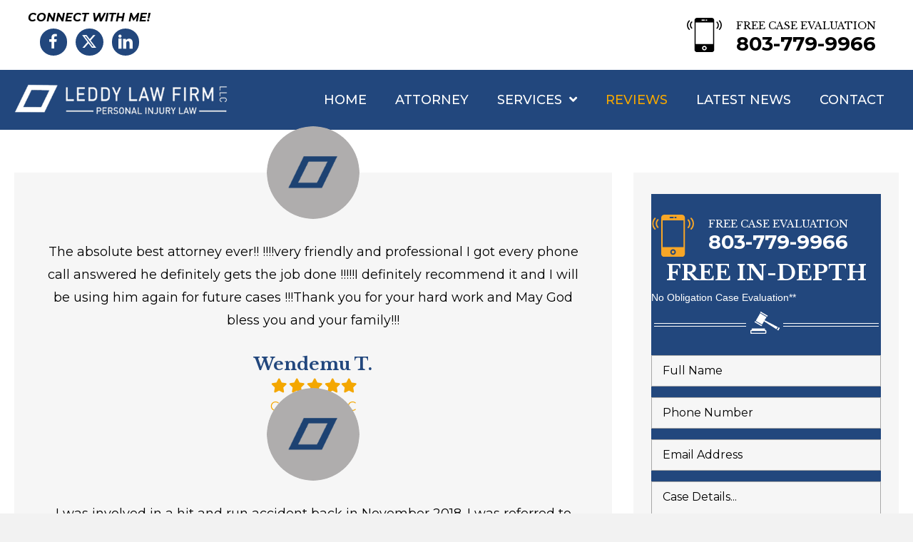

--- FILE ---
content_type: text/html; charset=UTF-8
request_url: https://leddylaw.com/reviews/
body_size: 47614
content:
<!DOCTYPE html> <html lang="en-US"> <head><script>if(navigator.userAgent.match(/MSIE|Internet Explorer/i)||navigator.userAgent.match(/Trident\/7\..*?rv:11/i)){let e=document.location.href;if(!e.match(/[?&]nonitro/)){if(e.indexOf("?")==-1){if(e.indexOf("#")==-1){document.location.href=e+"?nonitro=1"}else{document.location.href=e.replace("#","?nonitro=1#")}}else{if(e.indexOf("#")==-1){document.location.href=e+"&nonitro=1"}else{document.location.href=e.replace("#","&nonitro=1#")}}}}</script><link rel="preconnect" href="https://www.googletagmanager.com" /><link rel="preconnect" href="https://cdn-bgebn.nitrocdn.com" /><meta charset="UTF-8" /><meta name='viewport' content='width=device-width, initial-scale=1.0' /><meta http-equiv='X-UA-Compatible' content='IE=edge' /><meta name='robots' content='index, follow, max-image-preview:large, max-snippet:-1, max-video-preview:-1' /><title>Reviews - The Leddy Law Firm, LLC</title><meta property="og:locale" content="en_US" /><meta property="og:type" content="article" /><meta property="og:title" content="Reviews - The Leddy Law Firm, LLC" /><meta property="og:description" content="The absolute best attorney ever!! !!!!very friendly and professional I got every phone call answered he definitely gets the job done !!!!!I definitely recommend it and I will be using him again for future cases !!!Thank you for your hard work and May God bless you and your family!!! Wendemu T. Filled starFilled starFilled starFilled&hellip;" /><meta property="og:url" content="https://leddylaw.com/reviews/" /><meta property="og:site_name" content="The Leddy Law Firm, LLC" /><meta property="article:modified_time" content="2025-03-20T09:52:34+00:00" /><meta property="og:image" content="https://leddylaw.com/wp-content/uploads/bb-plugin/cache/Testicon-circle.png" /><meta name="twitter:card" content="summary_large_image" /><meta name="generator" content="WordPress 6.8.3" /><meta name="msapplication-TileImage" content="https://leddylaw.com/wp-content/uploads/2020/11/cropped-Testicon-270x270.png" /><meta name="generator" content="NitroPack" /><script>var NPSH,NitroScrollHelper;NPSH=NitroScrollHelper=function(){let e=null;const o=window.sessionStorage.getItem("nitroScrollPos");function t(){let e=JSON.parse(window.sessionStorage.getItem("nitroScrollPos"))||{};if(typeof e!=="object"){e={}}e[document.URL]=window.scrollY;window.sessionStorage.setItem("nitroScrollPos",JSON.stringify(e))}window.addEventListener("scroll",function(){if(e!==null){clearTimeout(e)}e=setTimeout(t,200)},{passive:true});let r={};r.getScrollPos=()=>{if(!o){return 0}const e=JSON.parse(o);return e[document.URL]||0};r.isScrolled=()=>{return r.getScrollPos()>document.documentElement.clientHeight*.5};return r}();</script><script>(function(){var a=false;var e=document.documentElement.classList;var i=navigator.userAgent.toLowerCase();var n=["android","iphone","ipad"];var r=n.length;var o;var d=null;for(var t=0;t<r;t++){o=n[t];if(i.indexOf(o)>-1)d=o;if(e.contains(o)){a=true;e.remove(o)}}if(a&&d){e.add(d);if(d=="iphone"||d=="ipad"){e.add("ios")}}})();</script><script type="text/worker" id="nitro-web-worker">var preloadRequests=0;var remainingCount={};var baseURI="";self.onmessage=function(e){switch(e.data.cmd){case"RESOURCE_PRELOAD":var o=e.data.requestId;remainingCount[o]=0;e.data.resources.forEach(function(e){preload(e,function(o){return function(){console.log(o+" DONE: "+e);if(--remainingCount[o]==0){self.postMessage({cmd:"RESOURCE_PRELOAD",requestId:o})}}}(o));remainingCount[o]++});break;case"SET_BASEURI":baseURI=e.data.uri;break}};async function preload(e,o){if(typeof URL!=="undefined"&&baseURI){try{var a=new URL(e,baseURI);e=a.href}catch(e){console.log("Worker error: "+e.message)}}console.log("Preloading "+e);try{var n=new Request(e,{mode:"no-cors",redirect:"follow"});await fetch(n);o()}catch(a){console.log(a);var r=new XMLHttpRequest;r.responseType="blob";r.onload=o;r.onerror=o;r.open("GET",e,true);r.send()}}</script><script id="nprl">(()=>{if(window.NPRL!=undefined)return;(function(e){var t=e.prototype;t.after||(t.after=function(){var e,t=arguments,n=t.length,r=0,i=this,o=i.parentNode,a=Node,c=String,u=document;if(o!==null){while(r<n){(e=t[r])instanceof a?(i=i.nextSibling)!==null?o.insertBefore(e,i):o.appendChild(e):o.appendChild(u.createTextNode(c(e)));++r}}})})(Element);var e,t;e=t=function(){var t=false;var r=window.URL||window.webkitURL;var i=true;var o=true;var a=2;var c=null;var u=null;var d=true;var s=window.nitroGtmExcludes!=undefined;var l=s?JSON.parse(atob(window.nitroGtmExcludes)).map(e=>new RegExp(e)):[];var f;var m;var v=null;var p=null;var g=null;var h={touch:["touchmove","touchend"],default:["mousemove","click","keydown","wheel"]};var E=true;var y=[];var w=false;var b=[];var S=0;var N=0;var L=false;var T=0;var R=null;var O=false;var A=false;var C=false;var P=[];var I=[];var M=[];var k=[];var x=false;var _={};var j=new Map;var B="noModule"in HTMLScriptElement.prototype;var q=requestAnimationFrame||mozRequestAnimationFrame||webkitRequestAnimationFrame||msRequestAnimationFrame;const D="gtm.js?id=";function H(e,t){if(!_[e]){_[e]=[]}_[e].push(t)}function U(e,t){if(_[e]){var n=0,r=_[e];for(var n=0;n<r.length;n++){r[n].call(this,t)}}}function Y(){(function(e,t){var r=null;var i=function(e){r(e)};var o=null;var a={};var c=null;var u=null;var d=0;e.addEventListener(t,function(r){if(["load","DOMContentLoaded"].indexOf(t)!=-1){if(u){Q(function(){e.triggerNitroEvent(t)})}c=true}else if(t=="readystatechange"){d++;n.ogReadyState=d==1?"interactive":"complete";if(u&&u>=d){n.documentReadyState=n.ogReadyState;Q(function(){e.triggerNitroEvent(t)})}}});e.addEventListener(t+"Nitro",function(e){if(["load","DOMContentLoaded"].indexOf(t)!=-1){if(!c){e.preventDefault();e.stopImmediatePropagation()}else{}u=true}else if(t=="readystatechange"){u=n.documentReadyState=="interactive"?1:2;if(d<u){e.preventDefault();e.stopImmediatePropagation()}}});switch(t){case"load":o="onload";break;case"readystatechange":o="onreadystatechange";break;case"pageshow":o="onpageshow";break;default:o=null;break}if(o){Object.defineProperty(e,o,{get:function(){return r},set:function(n){if(typeof n!=="function"){r=null;e.removeEventListener(t+"Nitro",i)}else{if(!r){e.addEventListener(t+"Nitro",i)}r=n}}})}Object.defineProperty(e,"addEventListener"+t,{value:function(r){if(r!=t||!n.startedScriptLoading||document.currentScript&&document.currentScript.hasAttribute("nitro-exclude")){}else{arguments[0]+="Nitro"}e.ogAddEventListener.apply(e,arguments);a[arguments[1]]=arguments[0]}});Object.defineProperty(e,"removeEventListener"+t,{value:function(t){var n=a[arguments[1]];arguments[0]=n;e.ogRemoveEventListener.apply(e,arguments)}});Object.defineProperty(e,"triggerNitroEvent"+t,{value:function(t,n){n=n||e;var r=new Event(t+"Nitro",{bubbles:true});r.isNitroPack=true;Object.defineProperty(r,"type",{get:function(){return t},set:function(){}});Object.defineProperty(r,"target",{get:function(){return n},set:function(){}});e.dispatchEvent(r)}});if(typeof e.triggerNitroEvent==="undefined"){(function(){var t=e.addEventListener;var n=e.removeEventListener;Object.defineProperty(e,"ogAddEventListener",{value:t});Object.defineProperty(e,"ogRemoveEventListener",{value:n});Object.defineProperty(e,"addEventListener",{value:function(n){var r="addEventListener"+n;if(typeof e[r]!=="undefined"){e[r].apply(e,arguments)}else{t.apply(e,arguments)}},writable:true});Object.defineProperty(e,"removeEventListener",{value:function(t){var r="removeEventListener"+t;if(typeof e[r]!=="undefined"){e[r].apply(e,arguments)}else{n.apply(e,arguments)}}});Object.defineProperty(e,"triggerNitroEvent",{value:function(t,n){var r="triggerNitroEvent"+t;if(typeof e[r]!=="undefined"){e[r].apply(e,arguments)}}})})()}}).apply(null,arguments)}Y(window,"load");Y(window,"pageshow");Y(window,"DOMContentLoaded");Y(document,"DOMContentLoaded");Y(document,"readystatechange");try{var F=new Worker(r.createObjectURL(new Blob([document.getElementById("nitro-web-worker").textContent],{type:"text/javascript"})))}catch(e){var F=new Worker("data:text/javascript;base64,"+btoa(document.getElementById("nitro-web-worker").textContent))}F.onmessage=function(e){if(e.data.cmd=="RESOURCE_PRELOAD"){U(e.data.requestId,e)}};if(typeof document.baseURI!=="undefined"){F.postMessage({cmd:"SET_BASEURI",uri:document.baseURI})}var G=function(e){if(--S==0){Q(K)}};var W=function(e){e.target.removeEventListener("load",W);e.target.removeEventListener("error",W);e.target.removeEventListener("nitroTimeout",W);if(e.type!="nitroTimeout"){clearTimeout(e.target.nitroTimeout)}if(--N==0&&S==0){Q(J)}};var X=function(e){var t=e.textContent;try{var n=r.createObjectURL(new Blob([t.replace(/^(?:<!--)?(.*?)(?:-->)?$/gm,"$1")],{type:"text/javascript"}))}catch(e){var n="data:text/javascript;base64,"+btoa(t.replace(/^(?:<!--)?(.*?)(?:-->)?$/gm,"$1"))}return n};var K=function(){n.documentReadyState="interactive";document.triggerNitroEvent("readystatechange");document.triggerNitroEvent("DOMContentLoaded");if(window.pageYOffset||window.pageXOffset){window.dispatchEvent(new Event("scroll"))}A=true;Q(function(){if(N==0){Q(J)}Q($)})};var J=function(){if(!A||O)return;O=true;R.disconnect();en();n.documentReadyState="complete";document.triggerNitroEvent("readystatechange");window.triggerNitroEvent("load",document);window.triggerNitroEvent("pageshow",document);if(window.pageYOffset||window.pageXOffset||location.hash){let e=typeof history.scrollRestoration!=="undefined"&&history.scrollRestoration=="auto";if(e&&typeof NPSH!=="undefined"&&NPSH.getScrollPos()>0&&window.pageYOffset>document.documentElement.clientHeight*.5){window.scrollTo(0,NPSH.getScrollPos())}else if(location.hash){try{let e=document.querySelector(location.hash);if(e){e.scrollIntoView()}}catch(e){}}}var e=null;if(a==1){e=eo}else{e=eu}Q(e)};var Q=function(e){setTimeout(e,0)};var V=function(e){if(e.type=="touchend"||e.type=="click"){g=e}};var $=function(){if(d&&g){setTimeout(function(e){return function(){var t=function(e,t,n){var r=new Event(e,{bubbles:true,cancelable:true});if(e=="click"){r.clientX=t;r.clientY=n}else{r.touches=[{clientX:t,clientY:n}]}return r};var n;if(e.type=="touchend"){var r=e.changedTouches[0];n=document.elementFromPoint(r.clientX,r.clientY);n.dispatchEvent(t("touchstart"),r.clientX,r.clientY);n.dispatchEvent(t("touchend"),r.clientX,r.clientY);n.dispatchEvent(t("click"),r.clientX,r.clientY)}else if(e.type=="click"){n=document.elementFromPoint(e.clientX,e.clientY);n.dispatchEvent(t("click"),e.clientX,e.clientY)}}}(g),150);g=null}};var z=function(e){if(e.tagName=="SCRIPT"&&!e.hasAttribute("data-nitro-for-id")&&!e.hasAttribute("nitro-document-write")||e.tagName=="IMG"&&(e.hasAttribute("src")||e.hasAttribute("srcset"))||e.tagName=="IFRAME"&&e.hasAttribute("src")||e.tagName=="LINK"&&e.hasAttribute("href")&&e.hasAttribute("rel")&&e.getAttribute("rel")=="stylesheet"){if(e.tagName==="IFRAME"&&e.src.indexOf("about:blank")>-1){return}var t="";switch(e.tagName){case"LINK":t=e.href;break;case"IMG":if(k.indexOf(e)>-1)return;t=e.srcset||e.src;break;default:t=e.src;break}var n=e.getAttribute("type");if(!t&&e.tagName!=="SCRIPT")return;if((e.tagName=="IMG"||e.tagName=="LINK")&&(t.indexOf("data:")===0||t.indexOf("blob:")===0))return;if(e.tagName=="SCRIPT"&&n&&n!=="text/javascript"&&n!=="application/javascript"){if(n!=="module"||!B)return}if(e.tagName==="SCRIPT"){if(k.indexOf(e)>-1)return;if(e.noModule&&B){return}let t=null;if(document.currentScript){if(document.currentScript.src&&document.currentScript.src.indexOf(D)>-1){t=document.currentScript}if(document.currentScript.hasAttribute("data-nitro-gtm-id")){e.setAttribute("data-nitro-gtm-id",document.currentScript.getAttribute("data-nitro-gtm-id"))}}else if(window.nitroCurrentScript){if(window.nitroCurrentScript.src&&window.nitroCurrentScript.src.indexOf(D)>-1){t=window.nitroCurrentScript}}if(t&&s){let n=false;for(const t of l){n=e.src?t.test(e.src):t.test(e.textContent);if(n){break}}if(!n){e.type="text/googletagmanagerscript";let n=t.hasAttribute("data-nitro-gtm-id")?t.getAttribute("data-nitro-gtm-id"):t.id;if(!j.has(n)){j.set(n,[])}let r=j.get(n);r.push(e);return}}if(!e.src){if(e.textContent.length>0){e.textContent+="\n;if(document.currentScript.nitroTimeout) {clearTimeout(document.currentScript.nitroTimeout);}; setTimeout(function() { this.dispatchEvent(new Event('load')); }.bind(document.currentScript), 0);"}else{return}}else{}k.push(e)}if(!e.hasOwnProperty("nitroTimeout")){N++;e.addEventListener("load",W,true);e.addEventListener("error",W,true);e.addEventListener("nitroTimeout",W,true);e.nitroTimeout=setTimeout(function(){console.log("Resource timed out",e);e.dispatchEvent(new Event("nitroTimeout"))},5e3)}}};var Z=function(e){if(e.hasOwnProperty("nitroTimeout")&&e.nitroTimeout){clearTimeout(e.nitroTimeout);e.nitroTimeout=null;e.dispatchEvent(new Event("nitroTimeout"))}};document.documentElement.addEventListener("load",function(e){if(e.target.tagName=="SCRIPT"||e.target.tagName=="IMG"){k.push(e.target)}},true);document.documentElement.addEventListener("error",function(e){if(e.target.tagName=="SCRIPT"||e.target.tagName=="IMG"){k.push(e.target)}},true);var ee=["appendChild","replaceChild","insertBefore","prepend","append","before","after","replaceWith","insertAdjacentElement"];var et=function(){if(s){window._nitro_setTimeout=window.setTimeout;window.setTimeout=function(e,t,...n){let r=document.currentScript||window.nitroCurrentScript;if(!r||r.src&&r.src.indexOf(D)==-1){return window._nitro_setTimeout.call(window,e,t,...n)}return window._nitro_setTimeout.call(window,function(e,t){return function(...n){window.nitroCurrentScript=e;t(...n)}}(r,e),t,...n)}}ee.forEach(function(e){HTMLElement.prototype["og"+e]=HTMLElement.prototype[e];HTMLElement.prototype[e]=function(...t){if(this.parentNode||this===document.documentElement){switch(e){case"replaceChild":case"insertBefore":t.pop();break;case"insertAdjacentElement":t.shift();break}t.forEach(function(e){if(!e)return;if(e.tagName=="SCRIPT"){z(e)}else{if(e.children&&e.children.length>0){e.querySelectorAll("script").forEach(z)}}})}return this["og"+e].apply(this,arguments)}})};var en=function(){if(s&&typeof window._nitro_setTimeout==="function"){window.setTimeout=window._nitro_setTimeout}ee.forEach(function(e){HTMLElement.prototype[e]=HTMLElement.prototype["og"+e]})};var er=async function(){if(o){ef(f);ef(V);if(v){clearTimeout(v);v=null}}if(T===1){L=true;return}else if(T===0){T=-1}n.startedScriptLoading=true;Object.defineProperty(document,"readyState",{get:function(){return n.documentReadyState},set:function(){}});var e=document.documentElement;var t={attributes:true,attributeFilter:["src"],childList:true,subtree:true};R=new MutationObserver(function(e,t){e.forEach(function(e){if(e.type=="childList"&&e.addedNodes.length>0){e.addedNodes.forEach(function(e){if(!document.documentElement.contains(e)){return}if(e.tagName=="IMG"||e.tagName=="IFRAME"||e.tagName=="LINK"){z(e)}})}if(e.type=="childList"&&e.removedNodes.length>0){e.removedNodes.forEach(function(e){if(e.tagName=="IFRAME"||e.tagName=="LINK"){Z(e)}})}if(e.type=="attributes"){var t=e.target;if(!document.documentElement.contains(t)){return}if(t.tagName=="IFRAME"||t.tagName=="LINK"||t.tagName=="IMG"||t.tagName=="SCRIPT"){z(t)}}})});R.observe(e,t);if(!s){et()}await Promise.all(P);var r=b.shift();var i=null;var a=false;while(r){var c;var u=JSON.parse(atob(r.meta));var d=u.delay;if(r.type=="inline"){var l=document.getElementById(r.id);if(l){l.remove()}else{r=b.shift();continue}c=X(l);if(c===false){r=b.shift();continue}}else{c=r.src}if(!a&&r.type!="inline"&&(typeof u.attributes.async!="undefined"||typeof u.attributes.defer!="undefined")){if(i===null){i=r}else if(i===r){a=true}if(!a){b.push(r);r=b.shift();continue}}var m=document.createElement("script");m.src=c;m.setAttribute("data-nitro-for-id",r.id);for(var p in u.attributes){try{if(u.attributes[p]===false){m.setAttribute(p,"")}else{m.setAttribute(p,u.attributes[p])}}catch(e){console.log("Error while setting script attribute",m,e)}}m.async=false;if(u.canonicalLink!=""&&Object.getOwnPropertyDescriptor(m,"src")?.configurable!==false){(e=>{Object.defineProperty(m,"src",{get:function(){return e.canonicalLink},set:function(){}})})(u)}if(d){setTimeout((function(e,t){var n=document.querySelector("[data-nitro-marker-id='"+t+"']");if(n){n.after(e)}else{document.head.appendChild(e)}}).bind(null,m,r.id),d)}else{m.addEventListener("load",G);m.addEventListener("error",G);if(!m.noModule||!B){S++}var g=document.querySelector("[data-nitro-marker-id='"+r.id+"']");if(g){Q(function(e,t){return function(){e.after(t)}}(g,m))}else{Q(function(e){return function(){document.head.appendChild(e)}}(m))}}r=b.shift()}};var ei=function(){var e=document.getElementById("nitro-deferred-styles");var t=document.createElement("div");t.innerHTML=e.textContent;return t};var eo=async function(e){isPreload=e&&e.type=="NitroPreload";if(!isPreload){T=-1;E=false;if(o){ef(f);ef(V);if(v){clearTimeout(v);v=null}}}if(w===false){var t=ei();let e=t.querySelectorAll('style,link[rel="stylesheet"]');w=e.length;if(w){let e=document.getElementById("nitro-deferred-styles-marker");e.replaceWith.apply(e,t.childNodes)}else if(isPreload){Q(ed)}else{es()}}else if(w===0&&!isPreload){es()}};var ea=function(){var e=ei();var t=e.childNodes;var n;var r=[];for(var i=0;i<t.length;i++){n=t[i];if(n.href){r.push(n.href)}}var o="css-preload";H(o,function(e){eo(new Event("NitroPreload"))});if(r.length){F.postMessage({cmd:"RESOURCE_PRELOAD",resources:r,requestId:o})}else{Q(function(){U(o)})}};var ec=function(){if(T===-1)return;T=1;var e=[];var t,n;for(var r=0;r<b.length;r++){t=b[r];if(t.type!="inline"){if(t.src){n=JSON.parse(atob(t.meta));if(n.delay)continue;if(n.attributes.type&&n.attributes.type=="module"&&!B)continue;e.push(t.src)}}}if(e.length){var i="js-preload";H(i,function(e){T=2;if(L){Q(er)}});F.postMessage({cmd:"RESOURCE_PRELOAD",resources:e,requestId:i})}};var eu=function(){while(I.length){style=I.shift();if(style.hasAttribute("nitropack-onload")){style.setAttribute("onload",style.getAttribute("nitropack-onload"));Q(function(e){return function(){e.dispatchEvent(new Event("load"))}}(style))}}while(M.length){style=M.shift();if(style.hasAttribute("nitropack-onerror")){style.setAttribute("onerror",style.getAttribute("nitropack-onerror"));Q(function(e){return function(){e.dispatchEvent(new Event("error"))}}(style))}}};var ed=function(){if(!x){if(i){Q(function(){var e=document.getElementById("nitro-critical-css");if(e){e.remove()}})}x=true;onStylesLoadEvent=new Event("NitroStylesLoaded");onStylesLoadEvent.isNitroPack=true;window.dispatchEvent(onStylesLoadEvent)}};var es=function(){if(a==2){Q(er)}else{eu()}};var el=function(e){m.forEach(function(t){document.addEventListener(t,e,true)})};var ef=function(e){m.forEach(function(t){document.removeEventListener(t,e,true)})};if(s){et()}return{setAutoRemoveCriticalCss:function(e){i=e},registerScript:function(e,t,n){b.push({type:"remote",src:e,id:t,meta:n})},registerInlineScript:function(e,t){b.push({type:"inline",id:e,meta:t})},registerStyle:function(e,t,n){y.push({href:e,rel:t,media:n})},onLoadStyle:function(e){I.push(e);if(w!==false&&--w==0){Q(ed);if(E){E=false}else{es()}}},onErrorStyle:function(e){M.push(e);if(w!==false&&--w==0){Q(ed);if(E){E=false}else{es()}}},loadJs:function(e,t){if(!e.src){var n=X(e);if(n!==false){e.src=n;e.textContent=""}}if(t){Q(function(e,t){return function(){e.after(t)}}(t,e))}else{Q(function(e){return function(){document.head.appendChild(e)}}(e))}},loadQueuedResources:async function(){window.dispatchEvent(new Event("NitroBootStart"));if(p){clearTimeout(p);p=null}window.removeEventListener("load",e.loadQueuedResources);f=a==1?er:eo;if(!o||g){Q(f)}else{if(navigator.userAgent.indexOf(" Edge/")==-1){ea();H("css-preload",ec)}el(f);if(u){if(c){v=setTimeout(f,c)}}else{}}},fontPreload:function(e){var t="critical-fonts";H(t,function(e){document.getElementById("nitro-critical-fonts").type="text/css"});F.postMessage({cmd:"RESOURCE_PRELOAD",resources:e,requestId:t})},boot:function(){if(t)return;t=true;C=typeof NPSH!=="undefined"&&NPSH.isScrolled();let n=document.prerendering;if(location.hash||C||n){o=false}m=h.default.concat(h.touch);p=setTimeout(e.loadQueuedResources,1500);el(V);if(C){e.loadQueuedResources()}else{window.addEventListener("load",e.loadQueuedResources)}},addPrerequisite:function(e){P.push(e)},getTagManagerNodes:function(e){if(!e)return j;return j.get(e)??[]}}}();var n,r;n=r=function(){var t=document.write;return{documentWrite:function(n,r){if(n&&n.hasAttribute("nitro-exclude")){return t.call(document,r)}var i=null;if(n.documentWriteContainer){i=n.documentWriteContainer}else{i=document.createElement("span");n.documentWriteContainer=i}var o=null;if(n){if(n.hasAttribute("data-nitro-for-id")){o=document.querySelector('template[data-nitro-marker-id="'+n.getAttribute("data-nitro-for-id")+'"]')}else{o=n}}i.innerHTML+=r;i.querySelectorAll("script").forEach(function(e){e.setAttribute("nitro-document-write","")});if(!i.parentNode){if(o){o.parentNode.insertBefore(i,o)}else{document.body.appendChild(i)}}var a=document.createElement("span");a.innerHTML=r;var c=a.querySelectorAll("script");if(c.length){c.forEach(function(t){var n=t.getAttributeNames();var r=document.createElement("script");n.forEach(function(e){r.setAttribute(e,t.getAttribute(e))});r.async=false;if(!t.src&&t.textContent){r.textContent=t.textContent}e.loadJs(r,o)})}},TrustLogo:function(e,t){var n=document.getElementById(e);var r=document.createElement("img");r.src=t;n.parentNode.insertBefore(r,n)},documentReadyState:"loading",ogReadyState:document.readyState,startedScriptLoading:false,loadScriptDelayed:function(e,t){setTimeout(function(){var t=document.createElement("script");t.src=e;document.head.appendChild(t)},t)}}}();document.write=function(e){n.documentWrite(document.currentScript,e)};document.writeln=function(e){n.documentWrite(document.currentScript,e+"\n")};window.NPRL=e;window.NitroResourceLoader=t;window.NPh=n;window.NitroPackHelper=r})();</script><template id="nitro-deferred-styles-marker"></template><style id="nitro-fonts">@font-face{font-display:swap;font-family:"Ultimate-Icons";src:url("https://cdn-bgebn.nitrocdn.com/qUDFYDinqPsDSPqXZIVPmpHWWbvKjZAA/assets/static/source/rev-ccaa8fb/leddylaw.com/wp-content/uploads/bb-plugin/icons/ultimate-icons/fonts/f711891e8a3e9f23a38c3c6790615a38.Ultimate-Icons.ttf") format("truetype");font-weight:normal;font-style:normal}@font-face{font-family:"Font Awesome 5 Free";font-style:normal;font-weight:400;font-display:swap;src:url("https://cdn-bgebn.nitrocdn.com/qUDFYDinqPsDSPqXZIVPmpHWWbvKjZAA/assets/static/source/rev-ccaa8fb/leddylaw.com/wp-content/plugins/bb-plugin/fonts/fontawesome/5.15.4/webfonts/fa-regular-400.eot");src:url("https://cdn-bgebn.nitrocdn.com/qUDFYDinqPsDSPqXZIVPmpHWWbvKjZAA/assets/static/source/rev-ccaa8fb/leddylaw.com/wp-content/plugins/bb-plugin/fonts/fontawesome/5.15.4/webfonts/fa-regular-400.woff2") format("woff2")}@font-face{font-family:"Font Awesome 5 Free";font-style:normal;font-weight:900;font-display:swap;src:url("https://cdn-bgebn.nitrocdn.com/qUDFYDinqPsDSPqXZIVPmpHWWbvKjZAA/assets/static/source/rev-ccaa8fb/leddylaw.com/wp-content/plugins/bb-plugin/fonts/fontawesome/5.15.4/webfonts/fa-solid-900.eot");src:url("https://cdn-bgebn.nitrocdn.com/qUDFYDinqPsDSPqXZIVPmpHWWbvKjZAA/assets/static/source/rev-ccaa8fb/leddylaw.com/wp-content/plugins/bb-plugin/fonts/fontawesome/5.15.4/webfonts/fa-solid-900.woff2") format("woff2")}@font-face{font-family:"Montserrat";font-style:italic;font-weight:700;src:url("https://fonts.gstatic.com/s/montserrat/v31/JTUFjIg1_i6t8kCHKm459Wx7xQYXK0vOoz6jq0N6WXV0ppC6MLnztg.woff2") format("woff2");unicode-range:U+0460-052F,U+1C80-1C8A,U+20B4,U+2DE0-2DFF,U+A640-A69F,U+FE2E-FE2F;font-display:swap}@font-face{font-family:"Montserrat";font-style:italic;font-weight:700;src:url("https://fonts.gstatic.com/s/montserrat/v31/JTUFjIg1_i6t8kCHKm459Wx7xQYXK0vOoz6jq0N6WXx0ppC6MLnztg.woff2") format("woff2");unicode-range:U+0301,U+0400-045F,U+0490-0491,U+04B0-04B1,U+2116;font-display:swap}@font-face{font-family:"Montserrat";font-style:italic;font-weight:700;src:url("https://fonts.gstatic.com/s/montserrat/v31/JTUFjIg1_i6t8kCHKm459Wx7xQYXK0vOoz6jq0N6WXd0ppC6MLnztg.woff2") format("woff2");unicode-range:U+0102-0103,U+0110-0111,U+0128-0129,U+0168-0169,U+01A0-01A1,U+01AF-01B0,U+0300-0301,U+0303-0304,U+0308-0309,U+0323,U+0329,U+1EA0-1EF9,U+20AB;font-display:swap}@font-face{font-family:"Montserrat";font-style:italic;font-weight:700;src:url("https://fonts.gstatic.com/s/montserrat/v31/JTUFjIg1_i6t8kCHKm459Wx7xQYXK0vOoz6jq0N6WXZ0ppC6MLnztg.woff2") format("woff2");unicode-range:U+0100-02BA,U+02BD-02C5,U+02C7-02CC,U+02CE-02D7,U+02DD-02FF,U+0304,U+0308,U+0329,U+1D00-1DBF,U+1E00-1E9F,U+1EF2-1EFF,U+2020,U+20A0-20AB,U+20AD-20C0,U+2113,U+2C60-2C7F,U+A720-A7FF;font-display:swap}@font-face{font-family:"Montserrat";font-style:italic;font-weight:700;src:url("https://fonts.gstatic.com/s/montserrat/v31/JTUFjIg1_i6t8kCHKm459Wx7xQYXK0vOoz6jq0N6WXh0ppC6MLk.woff2") format("woff2");unicode-range:U+0000-00FF,U+0131,U+0152-0153,U+02BB-02BC,U+02C6,U+02DA,U+02DC,U+0304,U+0308,U+0329,U+2000-206F,U+20AC,U+2122,U+2191,U+2193,U+2212,U+2215,U+FEFF,U+FFFD;font-display:swap}@font-face{font-family:"Montserrat";font-style:normal;font-weight:300;src:url("https://fonts.gstatic.com/s/montserrat/v31/JTUSjIg1_i6t8kCHKm459WRhyyTh89ZNpQ.woff2") format("woff2");unicode-range:U+0460-052F,U+1C80-1C8A,U+20B4,U+2DE0-2DFF,U+A640-A69F,U+FE2E-FE2F;font-display:swap}@font-face{font-family:"Montserrat";font-style:normal;font-weight:300;src:url("https://fonts.gstatic.com/s/montserrat/v31/JTUSjIg1_i6t8kCHKm459W1hyyTh89ZNpQ.woff2") format("woff2");unicode-range:U+0301,U+0400-045F,U+0490-0491,U+04B0-04B1,U+2116;font-display:swap}@font-face{font-family:"Montserrat";font-style:normal;font-weight:300;src:url("https://fonts.gstatic.com/s/montserrat/v31/JTUSjIg1_i6t8kCHKm459WZhyyTh89ZNpQ.woff2") format("woff2");unicode-range:U+0102-0103,U+0110-0111,U+0128-0129,U+0168-0169,U+01A0-01A1,U+01AF-01B0,U+0300-0301,U+0303-0304,U+0308-0309,U+0323,U+0329,U+1EA0-1EF9,U+20AB;font-display:swap}@font-face{font-family:"Montserrat";font-style:normal;font-weight:300;src:url("https://fonts.gstatic.com/s/montserrat/v31/JTUSjIg1_i6t8kCHKm459WdhyyTh89ZNpQ.woff2") format("woff2");unicode-range:U+0100-02BA,U+02BD-02C5,U+02C7-02CC,U+02CE-02D7,U+02DD-02FF,U+0304,U+0308,U+0329,U+1D00-1DBF,U+1E00-1E9F,U+1EF2-1EFF,U+2020,U+20A0-20AB,U+20AD-20C0,U+2113,U+2C60-2C7F,U+A720-A7FF;font-display:swap}@font-face{font-family:"Montserrat";font-style:normal;font-weight:300;src:url("https://fonts.gstatic.com/s/montserrat/v31/JTUSjIg1_i6t8kCHKm459WlhyyTh89Y.woff2") format("woff2");unicode-range:U+0000-00FF,U+0131,U+0152-0153,U+02BB-02BC,U+02C6,U+02DA,U+02DC,U+0304,U+0308,U+0329,U+2000-206F,U+20AC,U+2122,U+2191,U+2193,U+2212,U+2215,U+FEFF,U+FFFD;font-display:swap}@font-face{font-family:"Montserrat";font-style:normal;font-weight:400;src:url("https://fonts.gstatic.com/s/montserrat/v31/JTUSjIg1_i6t8kCHKm459WRhyyTh89ZNpQ.woff2") format("woff2");unicode-range:U+0460-052F,U+1C80-1C8A,U+20B4,U+2DE0-2DFF,U+A640-A69F,U+FE2E-FE2F;font-display:swap}@font-face{font-family:"Montserrat";font-style:normal;font-weight:400;src:url("https://fonts.gstatic.com/s/montserrat/v31/JTUSjIg1_i6t8kCHKm459W1hyyTh89ZNpQ.woff2") format("woff2");unicode-range:U+0301,U+0400-045F,U+0490-0491,U+04B0-04B1,U+2116;font-display:swap}@font-face{font-family:"Montserrat";font-style:normal;font-weight:400;src:url("https://fonts.gstatic.com/s/montserrat/v31/JTUSjIg1_i6t8kCHKm459WZhyyTh89ZNpQ.woff2") format("woff2");unicode-range:U+0102-0103,U+0110-0111,U+0128-0129,U+0168-0169,U+01A0-01A1,U+01AF-01B0,U+0300-0301,U+0303-0304,U+0308-0309,U+0323,U+0329,U+1EA0-1EF9,U+20AB;font-display:swap}@font-face{font-family:"Montserrat";font-style:normal;font-weight:400;src:url("https://fonts.gstatic.com/s/montserrat/v31/JTUSjIg1_i6t8kCHKm459WdhyyTh89ZNpQ.woff2") format("woff2");unicode-range:U+0100-02BA,U+02BD-02C5,U+02C7-02CC,U+02CE-02D7,U+02DD-02FF,U+0304,U+0308,U+0329,U+1D00-1DBF,U+1E00-1E9F,U+1EF2-1EFF,U+2020,U+20A0-20AB,U+20AD-20C0,U+2113,U+2C60-2C7F,U+A720-A7FF;font-display:swap}@font-face{font-family:"Montserrat";font-style:normal;font-weight:400;src:url("https://fonts.gstatic.com/s/montserrat/v31/JTUSjIg1_i6t8kCHKm459WlhyyTh89Y.woff2") format("woff2");unicode-range:U+0000-00FF,U+0131,U+0152-0153,U+02BB-02BC,U+02C6,U+02DA,U+02DC,U+0304,U+0308,U+0329,U+2000-206F,U+20AC,U+2122,U+2191,U+2193,U+2212,U+2215,U+FEFF,U+FFFD;font-display:swap}@font-face{font-family:"Montserrat";font-style:normal;font-weight:500;src:url("https://fonts.gstatic.com/s/montserrat/v31/JTUSjIg1_i6t8kCHKm459WRhyyTh89ZNpQ.woff2") format("woff2");unicode-range:U+0460-052F,U+1C80-1C8A,U+20B4,U+2DE0-2DFF,U+A640-A69F,U+FE2E-FE2F;font-display:swap}@font-face{font-family:"Montserrat";font-style:normal;font-weight:500;src:url("https://fonts.gstatic.com/s/montserrat/v31/JTUSjIg1_i6t8kCHKm459W1hyyTh89ZNpQ.woff2") format("woff2");unicode-range:U+0301,U+0400-045F,U+0490-0491,U+04B0-04B1,U+2116;font-display:swap}@font-face{font-family:"Montserrat";font-style:normal;font-weight:500;src:url("https://fonts.gstatic.com/s/montserrat/v31/JTUSjIg1_i6t8kCHKm459WZhyyTh89ZNpQ.woff2") format("woff2");unicode-range:U+0102-0103,U+0110-0111,U+0128-0129,U+0168-0169,U+01A0-01A1,U+01AF-01B0,U+0300-0301,U+0303-0304,U+0308-0309,U+0323,U+0329,U+1EA0-1EF9,U+20AB;font-display:swap}@font-face{font-family:"Montserrat";font-style:normal;font-weight:500;src:url("https://fonts.gstatic.com/s/montserrat/v31/JTUSjIg1_i6t8kCHKm459WdhyyTh89ZNpQ.woff2") format("woff2");unicode-range:U+0100-02BA,U+02BD-02C5,U+02C7-02CC,U+02CE-02D7,U+02DD-02FF,U+0304,U+0308,U+0329,U+1D00-1DBF,U+1E00-1E9F,U+1EF2-1EFF,U+2020,U+20A0-20AB,U+20AD-20C0,U+2113,U+2C60-2C7F,U+A720-A7FF;font-display:swap}@font-face{font-family:"Montserrat";font-style:normal;font-weight:500;src:url("https://fonts.gstatic.com/s/montserrat/v31/JTUSjIg1_i6t8kCHKm459WlhyyTh89Y.woff2") format("woff2");unicode-range:U+0000-00FF,U+0131,U+0152-0153,U+02BB-02BC,U+02C6,U+02DA,U+02DC,U+0304,U+0308,U+0329,U+2000-206F,U+20AC,U+2122,U+2191,U+2193,U+2212,U+2215,U+FEFF,U+FFFD;font-display:swap}@font-face{font-family:"Montserrat";font-style:normal;font-weight:700;src:url("https://fonts.gstatic.com/s/montserrat/v31/JTUSjIg1_i6t8kCHKm459WRhyyTh89ZNpQ.woff2") format("woff2");unicode-range:U+0460-052F,U+1C80-1C8A,U+20B4,U+2DE0-2DFF,U+A640-A69F,U+FE2E-FE2F;font-display:swap}@font-face{font-family:"Montserrat";font-style:normal;font-weight:700;src:url("https://fonts.gstatic.com/s/montserrat/v31/JTUSjIg1_i6t8kCHKm459W1hyyTh89ZNpQ.woff2") format("woff2");unicode-range:U+0301,U+0400-045F,U+0490-0491,U+04B0-04B1,U+2116;font-display:swap}@font-face{font-family:"Montserrat";font-style:normal;font-weight:700;src:url("https://fonts.gstatic.com/s/montserrat/v31/JTUSjIg1_i6t8kCHKm459WZhyyTh89ZNpQ.woff2") format("woff2");unicode-range:U+0102-0103,U+0110-0111,U+0128-0129,U+0168-0169,U+01A0-01A1,U+01AF-01B0,U+0300-0301,U+0303-0304,U+0308-0309,U+0323,U+0329,U+1EA0-1EF9,U+20AB;font-display:swap}@font-face{font-family:"Montserrat";font-style:normal;font-weight:700;src:url("https://fonts.gstatic.com/s/montserrat/v31/JTUSjIg1_i6t8kCHKm459WdhyyTh89ZNpQ.woff2") format("woff2");unicode-range:U+0100-02BA,U+02BD-02C5,U+02C7-02CC,U+02CE-02D7,U+02DD-02FF,U+0304,U+0308,U+0329,U+1D00-1DBF,U+1E00-1E9F,U+1EF2-1EFF,U+2020,U+20A0-20AB,U+20AD-20C0,U+2113,U+2C60-2C7F,U+A720-A7FF;font-display:swap}@font-face{font-family:"Montserrat";font-style:normal;font-weight:700;src:url("https://fonts.gstatic.com/s/montserrat/v31/JTUSjIg1_i6t8kCHKm459WlhyyTh89Y.woff2") format("woff2");unicode-range:U+0000-00FF,U+0131,U+0152-0153,U+02BB-02BC,U+02C6,U+02DA,U+02DC,U+0304,U+0308,U+0329,U+2000-206F,U+20AC,U+2122,U+2191,U+2193,U+2212,U+2215,U+FEFF,U+FFFD;font-display:swap}@font-face{font-family:"Montserrat";font-style:italic;font-weight:700;src:url("https://fonts.gstatic.com/s/montserrat/v31/JTUFjIg1_i6t8kCHKm459Wx7xQYXK0vOoz6jq0N6WXV0ppC8MLnbtrVK.woff2") format("woff2");unicode-range:U+0460-052F,U+1C80-1C8A,U+20B4,U+2DE0-2DFF,U+A640-A69F,U+FE2E-FE2F;font-display:swap}@font-face{font-family:"Montserrat";font-style:italic;font-weight:700;src:url("https://fonts.gstatic.com/s/montserrat/v31/JTUFjIg1_i6t8kCHKm459Wx7xQYXK0vOoz6jq0N6WXx0ppC8MLnbtrVK.woff2") format("woff2");unicode-range:U+0301,U+0400-045F,U+0490-0491,U+04B0-04B1,U+2116;font-display:swap}@font-face{font-family:"Montserrat";font-style:italic;font-weight:700;src:url("https://fonts.gstatic.com/s/montserrat/v31/JTUFjIg1_i6t8kCHKm459Wx7xQYXK0vOoz6jq0N6WXd0ppC8MLnbtrVK.woff2") format("woff2");unicode-range:U+0102-0103,U+0110-0111,U+0128-0129,U+0168-0169,U+01A0-01A1,U+01AF-01B0,U+0300-0301,U+0303-0304,U+0308-0309,U+0323,U+0329,U+1EA0-1EF9,U+20AB;font-display:swap}@font-face{font-family:"Montserrat";font-style:italic;font-weight:700;src:url("https://fonts.gstatic.com/s/montserrat/v31/JTUFjIg1_i6t8kCHKm459Wx7xQYXK0vOoz6jq0N6WXZ0ppC8MLnbtrVK.woff2") format("woff2");unicode-range:U+0100-02BA,U+02BD-02C5,U+02C7-02CC,U+02CE-02D7,U+02DD-02FF,U+0304,U+0308,U+0329,U+1D00-1DBF,U+1E00-1E9F,U+1EF2-1EFF,U+2020,U+20A0-20AB,U+20AD-20C0,U+2113,U+2C60-2C7F,U+A720-A7FF;font-display:swap}@font-face{font-family:"Montserrat";font-style:italic;font-weight:700;src:url("https://fonts.gstatic.com/s/montserrat/v31/JTUFjIg1_i6t8kCHKm459Wx7xQYXK0vOoz6jq0N6WXh0ppC8MLnbtg.woff2") format("woff2");unicode-range:U+0000-00FF,U+0131,U+0152-0153,U+02BB-02BC,U+02C6,U+02DA,U+02DC,U+0304,U+0308,U+0329,U+2000-206F,U+20AC,U+2122,U+2191,U+2193,U+2212,U+2215,U+FEFF,U+FFFD;font-display:swap}@font-face{font-family:"Montserrat";font-style:normal;font-weight:300;src:url("https://fonts.gstatic.com/s/montserrat/v31/JTUSjIg1_i6t8kCHKm459WRhyyTh89ZNpQ.woff2") format("woff2");unicode-range:U+0460-052F,U+1C80-1C8A,U+20B4,U+2DE0-2DFF,U+A640-A69F,U+FE2E-FE2F;font-display:swap}@font-face{font-family:"Montserrat";font-style:normal;font-weight:300;src:url("https://fonts.gstatic.com/s/montserrat/v31/JTUSjIg1_i6t8kCHKm459W1hyyTh89ZNpQ.woff2") format("woff2");unicode-range:U+0301,U+0400-045F,U+0490-0491,U+04B0-04B1,U+2116;font-display:swap}@font-face{font-family:"Montserrat";font-style:normal;font-weight:300;src:url("https://fonts.gstatic.com/s/montserrat/v31/JTUSjIg1_i6t8kCHKm459WZhyyTh89ZNpQ.woff2") format("woff2");unicode-range:U+0102-0103,U+0110-0111,U+0128-0129,U+0168-0169,U+01A0-01A1,U+01AF-01B0,U+0300-0301,U+0303-0304,U+0308-0309,U+0323,U+0329,U+1EA0-1EF9,U+20AB;font-display:swap}@font-face{font-family:"Montserrat";font-style:normal;font-weight:300;src:url("https://fonts.gstatic.com/s/montserrat/v31/JTUSjIg1_i6t8kCHKm459WdhyyTh89ZNpQ.woff2") format("woff2");unicode-range:U+0100-02BA,U+02BD-02C5,U+02C7-02CC,U+02CE-02D7,U+02DD-02FF,U+0304,U+0308,U+0329,U+1D00-1DBF,U+1E00-1E9F,U+1EF2-1EFF,U+2020,U+20A0-20AB,U+20AD-20C0,U+2113,U+2C60-2C7F,U+A720-A7FF;font-display:swap}@font-face{font-family:"Montserrat";font-style:normal;font-weight:300;src:url("https://fonts.gstatic.com/s/montserrat/v31/JTUSjIg1_i6t8kCHKm459WlhyyTh89Y.woff2") format("woff2");unicode-range:U+0000-00FF,U+0131,U+0152-0153,U+02BB-02BC,U+02C6,U+02DA,U+02DC,U+0304,U+0308,U+0329,U+2000-206F,U+20AC,U+2122,U+2191,U+2193,U+2212,U+2215,U+FEFF,U+FFFD;font-display:swap}@font-face{font-family:"Montserrat";font-style:normal;font-weight:400;src:url("https://fonts.gstatic.com/s/montserrat/v31/JTUSjIg1_i6t8kCHKm459WRhyyTh89ZNpQ.woff2") format("woff2");unicode-range:U+0460-052F,U+1C80-1C8A,U+20B4,U+2DE0-2DFF,U+A640-A69F,U+FE2E-FE2F;font-display:swap}@font-face{font-family:"Montserrat";font-style:normal;font-weight:400;src:url("https://fonts.gstatic.com/s/montserrat/v31/JTUSjIg1_i6t8kCHKm459W1hyyTh89ZNpQ.woff2") format("woff2");unicode-range:U+0301,U+0400-045F,U+0490-0491,U+04B0-04B1,U+2116;font-display:swap}@font-face{font-family:"Montserrat";font-style:normal;font-weight:400;src:url("https://fonts.gstatic.com/s/montserrat/v31/JTUSjIg1_i6t8kCHKm459WZhyyTh89ZNpQ.woff2") format("woff2");unicode-range:U+0102-0103,U+0110-0111,U+0128-0129,U+0168-0169,U+01A0-01A1,U+01AF-01B0,U+0300-0301,U+0303-0304,U+0308-0309,U+0323,U+0329,U+1EA0-1EF9,U+20AB;font-display:swap}@font-face{font-family:"Montserrat";font-style:normal;font-weight:400;src:url("https://fonts.gstatic.com/s/montserrat/v31/JTUSjIg1_i6t8kCHKm459WdhyyTh89ZNpQ.woff2") format("woff2");unicode-range:U+0100-02BA,U+02BD-02C5,U+02C7-02CC,U+02CE-02D7,U+02DD-02FF,U+0304,U+0308,U+0329,U+1D00-1DBF,U+1E00-1E9F,U+1EF2-1EFF,U+2020,U+20A0-20AB,U+20AD-20C0,U+2113,U+2C60-2C7F,U+A720-A7FF;font-display:swap}@font-face{font-family:"Montserrat";font-style:normal;font-weight:400;src:url("https://fonts.gstatic.com/s/montserrat/v31/JTUSjIg1_i6t8kCHKm459WlhyyTh89Y.woff2") format("woff2");unicode-range:U+0000-00FF,U+0131,U+0152-0153,U+02BB-02BC,U+02C6,U+02DA,U+02DC,U+0304,U+0308,U+0329,U+2000-206F,U+20AC,U+2122,U+2191,U+2193,U+2212,U+2215,U+FEFF,U+FFFD;font-display:swap}@font-face{font-family:"Montserrat";font-style:normal;font-weight:500;src:url("https://fonts.gstatic.com/s/montserrat/v31/JTUSjIg1_i6t8kCHKm459WRhyyTh89ZNpQ.woff2") format("woff2");unicode-range:U+0460-052F,U+1C80-1C8A,U+20B4,U+2DE0-2DFF,U+A640-A69F,U+FE2E-FE2F;font-display:swap}@font-face{font-family:"Montserrat";font-style:normal;font-weight:500;src:url("https://fonts.gstatic.com/s/montserrat/v31/JTUSjIg1_i6t8kCHKm459W1hyyTh89ZNpQ.woff2") format("woff2");unicode-range:U+0301,U+0400-045F,U+0490-0491,U+04B0-04B1,U+2116;font-display:swap}@font-face{font-family:"Montserrat";font-style:normal;font-weight:500;src:url("https://fonts.gstatic.com/s/montserrat/v31/JTUSjIg1_i6t8kCHKm459WZhyyTh89ZNpQ.woff2") format("woff2");unicode-range:U+0102-0103,U+0110-0111,U+0128-0129,U+0168-0169,U+01A0-01A1,U+01AF-01B0,U+0300-0301,U+0303-0304,U+0308-0309,U+0323,U+0329,U+1EA0-1EF9,U+20AB;font-display:swap}@font-face{font-family:"Montserrat";font-style:normal;font-weight:500;src:url("https://fonts.gstatic.com/s/montserrat/v31/JTUSjIg1_i6t8kCHKm459WdhyyTh89ZNpQ.woff2") format("woff2");unicode-range:U+0100-02BA,U+02BD-02C5,U+02C7-02CC,U+02CE-02D7,U+02DD-02FF,U+0304,U+0308,U+0329,U+1D00-1DBF,U+1E00-1E9F,U+1EF2-1EFF,U+2020,U+20A0-20AB,U+20AD-20C0,U+2113,U+2C60-2C7F,U+A720-A7FF;font-display:swap}@font-face{font-family:"Montserrat";font-style:normal;font-weight:500;src:url("https://fonts.gstatic.com/s/montserrat/v31/JTUSjIg1_i6t8kCHKm459WlhyyTh89Y.woff2") format("woff2");unicode-range:U+0000-00FF,U+0131,U+0152-0153,U+02BB-02BC,U+02C6,U+02DA,U+02DC,U+0304,U+0308,U+0329,U+2000-206F,U+20AC,U+2122,U+2191,U+2193,U+2212,U+2215,U+FEFF,U+FFFD;font-display:swap}@font-face{font-family:"Montserrat";font-style:normal;font-weight:700;src:url("https://fonts.gstatic.com/s/montserrat/v31/JTUSjIg1_i6t8kCHKm459WRhyyTh89ZNpQ.woff2") format("woff2");unicode-range:U+0460-052F,U+1C80-1C8A,U+20B4,U+2DE0-2DFF,U+A640-A69F,U+FE2E-FE2F;font-display:swap}@font-face{font-family:"Montserrat";font-style:normal;font-weight:700;src:url("https://fonts.gstatic.com/s/montserrat/v31/JTUSjIg1_i6t8kCHKm459W1hyyTh89ZNpQ.woff2") format("woff2");unicode-range:U+0301,U+0400-045F,U+0490-0491,U+04B0-04B1,U+2116;font-display:swap}@font-face{font-family:"Montserrat";font-style:normal;font-weight:700;src:url("https://fonts.gstatic.com/s/montserrat/v31/JTUSjIg1_i6t8kCHKm459WZhyyTh89ZNpQ.woff2") format("woff2");unicode-range:U+0102-0103,U+0110-0111,U+0128-0129,U+0168-0169,U+01A0-01A1,U+01AF-01B0,U+0300-0301,U+0303-0304,U+0308-0309,U+0323,U+0329,U+1EA0-1EF9,U+20AB;font-display:swap}@font-face{font-family:"Montserrat";font-style:normal;font-weight:700;src:url("https://fonts.gstatic.com/s/montserrat/v31/JTUSjIg1_i6t8kCHKm459WdhyyTh89ZNpQ.woff2") format("woff2");unicode-range:U+0100-02BA,U+02BD-02C5,U+02C7-02CC,U+02CE-02D7,U+02DD-02FF,U+0304,U+0308,U+0329,U+1D00-1DBF,U+1E00-1E9F,U+1EF2-1EFF,U+2020,U+20A0-20AB,U+20AD-20C0,U+2113,U+2C60-2C7F,U+A720-A7FF;font-display:swap}@font-face{font-family:"Montserrat";font-style:normal;font-weight:700;src:url("https://fonts.gstatic.com/s/montserrat/v31/JTUSjIg1_i6t8kCHKm459WlhyyTh89Y.woff2") format("woff2");unicode-range:U+0000-00FF,U+0131,U+0152-0153,U+02BB-02BC,U+02C6,U+02DA,U+02DC,U+0304,U+0308,U+0329,U+2000-206F,U+20AC,U+2122,U+2191,U+2193,U+2212,U+2215,U+FEFF,U+FFFD;font-display:swap}</style><style type="text/css" id="nitro-critical-css">img:is([sizes="auto" i],[sizes^="auto," i]){contain-intrinsic-size:3000px 1500px}.wpautoterms-footer{background-color:#fff;text-align:center}.wpautoterms-footer a{color:#000;font-family:Arial,sans-serif;font-size:14px}.wpautoterms-footer .separator{color:#ccc;font-family:Arial,sans-serif;font-size:14px}ul{box-sizing:border-box}:root{--wp--preset--font-size--normal:16px;--wp--preset--font-size--huge:42px}html :where(img[class*=wp-image-]){height:auto;max-width:100%}:root{--wp--preset--aspect-ratio--square:1;--wp--preset--aspect-ratio--4-3:4/3;--wp--preset--aspect-ratio--3-4:3/4;--wp--preset--aspect-ratio--3-2:3/2;--wp--preset--aspect-ratio--2-3:2/3;--wp--preset--aspect-ratio--16-9:16/9;--wp--preset--aspect-ratio--9-16:9/16;--wp--preset--color--black:#000;--wp--preset--color--cyan-bluish-gray:#abb8c3;--wp--preset--color--white:#fff;--wp--preset--color--pale-pink:#f78da7;--wp--preset--color--vivid-red:#cf2e2e;--wp--preset--color--luminous-vivid-orange:#ff6900;--wp--preset--color--luminous-vivid-amber:#fcb900;--wp--preset--color--light-green-cyan:#7bdcb5;--wp--preset--color--vivid-green-cyan:#00d084;--wp--preset--color--pale-cyan-blue:#8ed1fc;--wp--preset--color--vivid-cyan-blue:#0693e3;--wp--preset--color--vivid-purple:#9b51e0;--wp--preset--color--fl-heading-text:#333;--wp--preset--color--fl-body-bg:#f2f2f2;--wp--preset--color--fl-body-text:#757575;--wp--preset--color--fl-accent:#2b7bb9;--wp--preset--color--fl-accent-hover:#2b7bb9;--wp--preset--color--fl-topbar-bg:#fff;--wp--preset--color--fl-topbar-text:#000;--wp--preset--color--fl-topbar-link:#2b7bb9;--wp--preset--color--fl-topbar-hover:#2b7bb9;--wp--preset--color--fl-header-bg:#fff;--wp--preset--color--fl-header-text:#000;--wp--preset--color--fl-header-link:#2b7bb9;--wp--preset--color--fl-header-hover:#2b7bb9;--wp--preset--color--fl-nav-bg:#fff;--wp--preset--color--fl-nav-link:#2b7bb9;--wp--preset--color--fl-nav-hover:#2b7bb9;--wp--preset--color--fl-content-bg:#fff;--wp--preset--color--fl-footer-widgets-bg:#fff;--wp--preset--color--fl-footer-widgets-text:#000;--wp--preset--color--fl-footer-widgets-link:#2b7bb9;--wp--preset--color--fl-footer-widgets-hover:#2b7bb9;--wp--preset--color--fl-footer-bg:#fff;--wp--preset--color--fl-footer-text:#000;--wp--preset--color--fl-footer-link:#2b7bb9;--wp--preset--color--fl-footer-hover:#2b7bb9;--wp--preset--gradient--vivid-cyan-blue-to-vivid-purple:linear-gradient(135deg,rgba(6,147,227,1) 0%,#9b51e0 100%);--wp--preset--gradient--light-green-cyan-to-vivid-green-cyan:linear-gradient(135deg,#7adcb4 0%,#00d082 100%);--wp--preset--gradient--luminous-vivid-amber-to-luminous-vivid-orange:linear-gradient(135deg,rgba(252,185,0,1) 0%,rgba(255,105,0,1) 100%);--wp--preset--gradient--luminous-vivid-orange-to-vivid-red:linear-gradient(135deg,rgba(255,105,0,1) 0%,#cf2e2e 100%);--wp--preset--gradient--very-light-gray-to-cyan-bluish-gray:linear-gradient(135deg,#eee 0%,#a9b8c3 100%);--wp--preset--gradient--cool-to-warm-spectrum:linear-gradient(135deg,#4aeadc 0%,#9778d1 20%,#cf2aba 40%,#ee2c82 60%,#fb6962 80%,#fef84c 100%);--wp--preset--gradient--blush-light-purple:linear-gradient(135deg,#ffceec 0%,#9896f0 100%);--wp--preset--gradient--blush-bordeaux:linear-gradient(135deg,#fecda5 0%,#fe2d2d 50%,#6b003e 100%);--wp--preset--gradient--luminous-dusk:linear-gradient(135deg,#ffcb70 0%,#c751c0 50%,#4158d0 100%);--wp--preset--gradient--pale-ocean:linear-gradient(135deg,#fff5cb 0%,#b6e3d4 50%,#33a7b5 100%);--wp--preset--gradient--electric-grass:linear-gradient(135deg,#caf880 0%,#71ce7e 100%);--wp--preset--gradient--midnight:linear-gradient(135deg,#020381 0%,#2874fc 100%);--wp--preset--font-size--small:13px;--wp--preset--font-size--medium:20px;--wp--preset--font-size--large:36px;--wp--preset--font-size--x-large:42px;--wp--preset--spacing--20:.44rem;--wp--preset--spacing--30:.67rem;--wp--preset--spacing--40:1rem;--wp--preset--spacing--50:1.5rem;--wp--preset--spacing--60:2.25rem;--wp--preset--spacing--70:3.38rem;--wp--preset--spacing--80:5.06rem;--wp--preset--shadow--natural:6px 6px 9px rgba(0,0,0,.2);--wp--preset--shadow--deep:12px 12px 50px rgba(0,0,0,.4);--wp--preset--shadow--sharp:6px 6px 0px rgba(0,0,0,.2);--wp--preset--shadow--outlined:6px 6px 0px -3px rgba(255,255,255,1),6px 6px rgba(0,0,0,1);--wp--preset--shadow--crisp:6px 6px 0px rgba(0,0,0,1)}.wpautoterms-footer{display:block;width:100%;position:relative;z-index:10000002}.ua-icon{font-family:"Ultimate-Icons" !important;speak:none;font-style:normal;font-weight:normal;font-variant:normal;text-transform:none;line-height:1;-webkit-font-smoothing:antialiased;-moz-osx-font-smoothing:grayscale}.ua-icon-facebook22:before{content:""}.ua-icon-basket:before{content:""}.ua-icon-linkedin2:before{content:""}.fl-builder-content *,.fl-builder-content *:before,.fl-builder-content *:after{-webkit-box-sizing:border-box;-moz-box-sizing:border-box;box-sizing:border-box}.fl-row:before,.fl-row:after,.fl-row-content:before,.fl-row-content:after,.fl-col-group:before,.fl-col-group:after,.fl-col:before,.fl-col:after,.fl-module:not([data-accepts]):before,.fl-module:not([data-accepts]):after,.fl-module-content:before,.fl-module-content:after{display:table;content:" "}.fl-row:after,.fl-row-content:after,.fl-col-group:after,.fl-col:after,.fl-module:not([data-accepts]):after,.fl-module-content:after{clear:both}.fl-row,.fl-row-content{margin-left:auto;margin-right:auto;min-width:0}.fl-row-content-wrap{position:relative}.fl-row-default-height .fl-row-content-wrap{display:-webkit-box;display:-webkit-flex;display:-ms-flexbox;display:flex;min-height:100vh}.fl-row-default-height .fl-row-content-wrap{min-height:0}.fl-row-default-height .fl-row-content{-webkit-box-flex:1 1 auto;-moz-box-flex:1 1 auto;-webkit-flex:1 1 auto;-ms-flex:1 1 auto;flex:1 1 auto}.fl-row-default-height.fl-row-align-center .fl-row-content-wrap{-webkit-align-items:center;-webkit-box-align:center;-webkit-box-pack:center;-webkit-justify-content:center;-ms-flex-align:center;-ms-flex-pack:center;justify-content:center;align-items:center}.fl-col-group-equal-height{display:flex;flex-wrap:wrap;width:100%}.fl-col-group-equal-height .fl-col,.fl-col-group-equal-height .fl-col-content{display:flex;flex:1 1 auto}.fl-col-group-equal-height .fl-col-content{flex-direction:column;flex-shrink:1;min-width:1px;max-width:100%;width:100%}.fl-col-group-equal-height:before,.fl-col-group-equal-height .fl-col:before,.fl-col-group-equal-height .fl-col-content:before,.fl-col-group-equal-height:after,.fl-col-group-equal-height .fl-col:after,.fl-col-group-equal-height .fl-col-content:after{content:none}.fl-col-group-equal-height.fl-col-group-align-top .fl-col-content{justify-content:flex-start}.fl-col-group-equal-height.fl-col-group-align-center .fl-col-content{justify-content:center}.fl-col{float:left;min-height:1px}.fl-builder-content a.fl-button,.fl-builder-content a.fl-button:visited{border-radius:4px;-moz-border-radius:4px;-webkit-border-radius:4px;display:inline-block;font-size:16px;font-weight:normal;line-height:18px;padding:12px 24px;text-decoration:none;text-shadow:none}.fl-builder-content .fl-button-center{text-align:center}.fl-icon{display:table-cell;vertical-align:middle}.fl-icon a{text-decoration:none}.fl-icon i{float:right;height:auto;width:auto}.fl-icon i:before{border:none !important;height:auto;width:auto}.fl-module img{max-width:100%}.fl-photo{line-height:0;position:relative}.fl-photo-align-left{text-align:left}.fl-photo-align-center{text-align:center}.fl-photo-content{display:inline-block;line-height:0;position:relative;max-width:100%}.fl-photo-content img{display:inline;height:auto;max-width:100%}@media (max-width:768px){.fl-row-content-wrap{background-attachment:scroll !important}.fl-col-group.fl-col-group-equal-height{display:block}.fl-col-group.fl-col-group-equal-height.fl-col-group-custom-width{display:-webkit-box;display:-webkit-flex;display:flex}.fl-col{clear:both;float:none;margin-left:auto;margin-right:auto;width:auto !important}.fl-col-small:not(.fl-col-small-full-width){max-width:400px}.fl-row[data-node] .fl-row-content-wrap{margin:0;padding-left:0;padding-right:0}.fl-col[data-node] .fl-col-content{margin:0;padding-left:0;padding-right:0}}@media (min-width:769px) and (max-width:992px){html .fl-visible-desktop:not(.fl-visible-medium),html .fl-visible-large:not(.fl-visible-medium){display:none}}@media (max-width:768px){html .fl-visible-desktop:not(.fl-visible-mobile),html .fl-visible-large:not(.fl-visible-mobile){display:none}}.fl-col-content{display:flex;flex-direction:column}.fl-row-fixed-width{max-width:1100px}.fl-row-content-wrap{margin-top:0px;margin-right:0px;margin-bottom:0px;margin-left:0px;padding-top:20px;padding-right:20px;padding-bottom:20px;padding-left:20px}.fl-module-content{margin-top:20px;margin-right:20px;margin-bottom:20px;margin-left:20px}.fl-node-vqzryxt3md70{color:#fff}.fl-builder-content .fl-node-vqzryxt3md70 *:not(input):not(textarea):not(select):not(a):not(h1):not(h2):not(h3):not(h4):not(h5):not(h6):not(.fl-menu-mobile-toggle){color:inherit}.fl-builder-content .fl-node-vqzryxt3md70 a{color:#f4a701}.fl-builder-content .fl-node-vqzryxt3md70 h2,.fl-builder-content .fl-node-vqzryxt3md70 h3,.fl-builder-content .fl-node-vqzryxt3md70 h2 a{color:#fff}.fl-node-vqzryxt3md70>.fl-row-content-wrap{background-color:#fff}.fl-node-vqzryxt3md70 .fl-row-content{max-width:1240px}.fl-node-vqzryxt3md70>.fl-row-content-wrap{padding-top:60px;padding-bottom:60px}@media (max-width:768px){.fl-node-vqzryxt3md70.fl-row>.fl-row-content-wrap{padding-top:40px}}.fl-node-m6v5izxsk4yb{width:100%}.fl-node-m6v5izxsk4yb>.fl-col-content{background-color:#22477d}.fl-node-m6v5izxsk4yb>.fl-col-content{margin-top:20px;margin-right:20px;margin-bottom:20px;margin-left:20px}@media (max-width:768px){.fl-node-m6v5izxsk4yb.fl-col>.fl-col-content{margin-right:20px;margin-bottom:20px;margin-left:20px}}.fl-node-m6v5izxsk4yb>.fl-col-content{padding-top:20px;padding-right:20px;padding-bottom:20px;padding-left:20px}.fl-node-lbh6qw1zc20m{width:100%}.fl-node-lbh6qw1zc20m>.fl-col-content{background-color:#22477d}.fl-node-lbh6qw1zc20m>.fl-col-content{margin-top:20px;margin-right:20px;margin-bottom:20px;margin-left:20px}@media (max-width:768px){.fl-node-lbh6qw1zc20m.fl-col>.fl-col-content{margin-right:20px;margin-bottom:20px;margin-left:20px}}.fl-node-lbh6qw1zc20m>.fl-col-content{padding-top:20px;padding-right:20px;padding-bottom:20px;padding-left:20px}.fl-node-jcw462nvr9qa{width:100%}.fl-node-jcw462nvr9qa>.fl-col-content{background-color:#22477d}.fl-node-jcw462nvr9qa>.fl-col-content{margin-top:20px;margin-right:20px;margin-bottom:20px;margin-left:20px}@media (max-width:768px){.fl-node-jcw462nvr9qa.fl-col>.fl-col-content{margin-right:20px;margin-bottom:20px;margin-left:20px}}.fl-node-jcw462nvr9qa>.fl-col-content{padding-top:20px;padding-right:20px;padding-bottom:20px;padding-left:20px}.fl-node-ui4ekhlam3x7{width:100%}.fl-node-ui4ekhlam3x7>.fl-col-content{background-color:#22477d}.fl-node-ui4ekhlam3x7>.fl-col-content{margin-top:0px;margin-right:20px;margin-bottom:20px;margin-left:20px}@media (max-width:768px){.fl-node-ui4ekhlam3x7.fl-col>.fl-col-content{margin-top:20px;margin-right:20px;margin-bottom:20px;margin-left:20px}}.fl-node-ui4ekhlam3x7>.fl-col-content{padding-top:20px;padding-right:20px;padding-bottom:20px;padding-left:20px}.fl-node-0lf9qwav1xcy{width:70%}.fl-node-0lf9qwav1xcy>.fl-col-content{margin-right:30px}.fl-node-0hczwpoa5mnj{width:30%}.fl-node-0hczwpoa5mnj>.fl-col-content{background-color:#f6f6f6}@media (max-width:768px){.fl-node-0hczwpoa5mnj.fl-col>.fl-col-content{margin-right:0px;margin-left:0px}}.fl-node-0hczwpoa5mnj>.fl-col-content{padding-top:10px;padding-right:5px;padding-bottom:10px;padding-left:5px}@media (max-width:768px){.fl-node-0hczwpoa5mnj.fl-col>.fl-col-content{padding-top:0px;padding-right:0px;padding-bottom:0px;padding-left:0px}}.fl-node-r8sqd4793bh2{color:#fff}.fl-builder-content .fl-node-r8sqd4793bh2 *:not(span):not(input):not(textarea):not(select):not(a):not(h1):not(h2):not(h3):not(h4):not(h5):not(h6):not(.fl-menu-mobile-toggle){color:#fff}.fl-builder-content .fl-node-r8sqd4793bh2 a{color:#fff}.fl-builder-content .fl-node-r8sqd4793bh2 h2,.fl-builder-content .fl-node-r8sqd4793bh2 h3{color:#fff}.fl-node-r8sqd4793bh2{width:100%}.fl-node-r8sqd4793bh2>.fl-col-content{background-color:#22477d}.fl-node-r8sqd4793bh2>.fl-col-content{margin-top:20px;margin-right:20px;margin-bottom:20px;margin-left:20px}.fl-node-52abdjvfmnry{color:#fff}.fl-builder-content .fl-node-52abdjvfmnry *:not(span):not(input):not(textarea):not(select):not(a):not(h1):not(h2):not(h3):not(h4):not(h5):not(h6):not(.fl-menu-mobile-toggle){color:#fff}.fl-builder-content .fl-node-52abdjvfmnry a{color:#fff}.fl-builder-content .fl-node-52abdjvfmnry h3{color:#fff}.fl-node-52abdjvfmnry{width:100%}.fl-node-52abdjvfmnry>.fl-col-content{background-color:#22477d}.fl-node-52abdjvfmnry>.fl-col-content{margin-top:20px;margin-right:20px;margin-bottom:20px;margin-left:20px}.fl-module-heading .fl-heading{padding:0 !important;margin:0 !important}.fl-node-gwu14kn8lfdj.fl-module-heading .fl-heading{font-family:"Libre Baskerville",serif;font-weight:700;font-size:40px;line-height:1.3;text-align:center}@media (max-width:768px){.fl-node-gwu14kn8lfdj.fl-module-heading .fl-heading{font-size:28px;line-height:1.3}}.fl-node-uq6zno3r2v8j.fl-module-heading .fl-heading{font-family:"Libre Baskerville",serif;font-weight:700;font-size:40px;line-height:1.3;text-align:center}@media (max-width:768px){.fl-node-uq6zno3r2v8j.fl-module-heading .fl-heading{font-size:28px;line-height:1.3}}body h3.uabb-infobox-title{margin:0;padding:0}.uabb-module-content .uabb-text-editor :not(a){color:inherit}.uabb-module-content .uabb-text-editor :not(i){font-family:inherit}.uabb-module-content .uabb-text-editor :not(h1):not(h2):not(h3):not(h4):not(h5):not(h6){font-size:inherit;line-height:inherit}.uabb-module-content .uabb-text-editor :not(h1):not(h2):not(h3):not(h4):not(h5):not(h6):not(strong):not(b):not(i){font-weight:inherit}.uabb-infobox-content .uabb-infobox-text p:last-of-type{margin-bottom:0}.uabb-infobox-content .uabb-infobox-text p{padding:0 0 10px}.infobox-photo-left .uabb-infobox-left-right-wrap{display:inline-block;width:100%}.infobox-photo-left .uabb-imgicon-wrap{margin-right:20px}.infobox-photo-left .uabb-imgicon-wrap,.infobox-photo-left .uabb-infobox-content{display:inline-block;vertical-align:top}.fl-module-info-box .fl-module-content{display:-webkit-box;display:-webkit-flex;display:-ms-flexbox;display:flex;-webkit-box-orient:vertical;-webkit-box-direction:normal;-webkit-flex-direction:column;-ms-flex-direction:column;flex-direction:column;flex-shrink:1}.fl-module-info-box .uabb-infobox-module-link{position:absolute;width:100%;height:100%;left:0;top:0;bottom:0;right:0;z-index:4}@media (max-width:768px){.infobox-photo-left{display:block}}.fl-node-xmvtywzk46pg{width:100%}.fl-node-xmvtywzk46pg .uabb-image .uabb-photo-img{width:60px}.fl-builder-content .fl-node-xmvtywzk46pg .uabb-imgicon-wrap{vertical-align:middle}.fl-builder-content .fl-node-xmvtywzk46pg .uabb-infobox-content{vertical-align:middle}.fl-node-xmvtywzk46pg .infobox-left{text-align:left}.fl-builder-content .fl-node-xmvtywzk46pg .uabb-infobox-title{margin-top:10px;margin-bottom:5px}.fl-node-xmvtywzk46pg h3.uabb-infobox-title{color:#fff}.fl-builder-content .fl-node-xmvtywzk46pg .uabb-infobox-text{margin-top:0px;margin-bottom:0px}.fl-node-xmvtywzk46pg .uabb-infobox-text{color:#f4a701}.fl-node-xmvtywzk46pg .infobox-left .uabb-imgicon-wrap{margin-right:20px}.fl-builder-content .fl-node-xmvtywzk46pg .uabb-imgicon-wrap{margin-top:0px;margin-bottom:0px}.fl-builder-content .fl-node-xmvtywzk46pg .uabb-infobox{position:relative}.fl-node-xmvtywzk46pg .uabb-infobox{text-align:left}.fl-builder-content .fl-node-xmvtywzk46pg .infobox-photo-left .uabb-infobox-content{width:calc(100% - 80px)}@media (max-width:768px){.fl-node-xmvtywzk46pg .uabb-infobox{text-align:left}.fl-builder-content .fl-node-xmvtywzk46pg .infobox-photo-left .uabb-infobox-content{width:calc(100% - 80px)}}.fl-node-xmvtywzk46pg .uabb-infobox-title{font-family:"Libre Baskerville",serif;font-weight:400;font-size:14px;line-height:1}.fl-node-xmvtywzk46pg .uabb-infobox-text{font-family:Montserrat,sans-serif;font-weight:700;font-size:27.5px;line-height:1}.fl-node-xmvtywzk46pg>.fl-module-content{margin-top:25px;margin-right:0px;margin-bottom:0px}@media (max-width:768px){.fl-node-xmvtywzk46pg>.fl-module-content{margin-top:20px}}.fl-node-yiv7gf4z5n98.fl-module-heading .fl-heading{font-family:"Libre Baskerville",serif;font-weight:700;font-size:30px;line-height:1.3;text-align:center;text-transform:uppercase}.fl-node-yiv7gf4z5n98>.fl-module-content{margin-bottom:5px}.fl-builder-content .fl-node-a5z8mhvwtoek .fl-rich-text,.fl-builder-content .fl-node-a5z8mhvwtoek .fl-rich-text *:not(b,strong){font-family:Montserrat,sans-serif;font-weight:700;font-size:16px;line-height:1.6;text-align:center}.fl-node-a5z8mhvwtoek>.fl-module-content{margin-top:0px;margin-bottom:0px}@media (max-width:768px){.fl-photo-content,.fl-photo-img{max-width:100%}}.fl-node-qzcdrgf9nh5o,.fl-node-qzcdrgf9nh5o .fl-photo{text-align:center}.fl-node-qzcdrgf9nh5o>.fl-module-content{margin-top:0px;margin-bottom:30px}@media (max-width:768px){.fl-node-qzcdrgf9nh5o>.fl-module-content{margin-bottom:20px}}.uabb-cf7-style .wpcf7-form-control-wrap{display:block}.uabb-cf7-style input[type=tel],.uabb-cf7-style input[type=email],.uabb-cf7-style input[type=text],.uabb-cf7-style textarea{display:block;font-family:inherit;line-height:normal;height:auto;outline:none;padding:16px 15px;width:100%}.uabb-cf7-style input[type=submit]{display:block;border:none;top:0}.fl-node-1ez4lpk9d7c5{width:100%}.fl-node-1ez4lpk9d7c5 .uabb-cf7-style{padding-top:0px;padding-bottom:0px;padding-left:0px;padding-right:0px}.fl-node-1ez4lpk9d7c5 .uabb-cf7-style form input[type=tel],.fl-node-1ez4lpk9d7c5 .uabb-cf7-style form input[type=email],.fl-node-1ez4lpk9d7c5 .uabb-cf7-style form input[type=text],.fl-node-1ez4lpk9d7c5 .uabb-cf7-style form textarea{padding-top:10px;padding-bottom:10px;padding-left:15px;padding-right:15px}.fl-node-1ez4lpk9d7c5 .uabb-cf7-style textarea{height:70px}.fl-node-1ez4lpk9d7c5 .uabb-cf7-style input[type=tel],.fl-node-1ez4lpk9d7c5 .uabb-cf7-style input[type=email],.fl-node-1ez4lpk9d7c5 .uabb-cf7-style input[type=text],.fl-node-1ez4lpk9d7c5 .uabb-cf7-style textarea{outline:none;text-align:left;color:#757575;background:#f6f6f6}.fl-node-1ez4lpk9d7c5 .uabb-cf7-style ::-webkit-input-placeholder{color:#757575}.fl-node-1ez4lpk9d7c5 .uabb-cf7-style :-moz-placeholder{color:#757575}.fl-node-1ez4lpk9d7c5 .uabb-cf7-style ::-moz-placeholder{color:#757575}.fl-node-1ez4lpk9d7c5 .uabb-cf7-style :-ms-input-placeholder{color:#757575}.fl-node-1ez4lpk9d7c5 .uabb-cf7-style input[type=submit]{padding-top:15px;padding-bottom:15px;padding-left:30px;padding-right:30px;background:#f7a623}.fl-node-1ez4lpk9d7c5 .uabb-cf7-style input[type=submit]{color:#fff}.fl-node-1ez4lpk9d7c5 .uabb-cf7-style input[type=tel],.fl-node-1ez4lpk9d7c5 .uabb-cf7-style input[type=email],.fl-node-1ez4lpk9d7c5 .uabb-cf7-style input[type=text],.fl-node-1ez4lpk9d7c5 .uabb-cf7-style textarea{margin-bottom:15px}.fl-builder-content .fl-node-1ez4lpk9d7c5 .uabb-cf7-style .wpcf7 form.wpcf7-form:not(input){color:#000;text-align:left}.fl-node-1ez4lpk9d7c5 .uabb-cf7-style .wpcf7-response-output{font-size:15px;padding-top:10px;padding-bottom:10px;padding-left:10px;padding-right:10px}@media (max-width:768px){.fl-node-1ez4lpk9d7c5 .uabb-cf7-style input[type=submit]{padding-top:15px;padding-bottom:15px;padding-left:30px}}.fl-node-1ez4lpk9d7c5 .uabb-cf7-style input[type=tel],.fl-node-1ez4lpk9d7c5 .uabb-cf7-style input[type=email],.fl-node-1ez4lpk9d7c5 .uabb-cf7-style input[type=text],.fl-node-1ez4lpk9d7c5 .uabb-cf7-style textarea{border-style:solid;border-width:0;background-clip:border-box;border-color:#a8a8a8;border-top-width:1px;border-right-width:1px;border-bottom-width:1px;border-left-width:1px;border-top-left-radius:0px;border-top-right-radius:0px;border-bottom-left-radius:0px;border-bottom-right-radius:0px}.fl-node-1ez4lpk9d7c5 .uabb-cf7-style input[type=submit]{border-style:none;border-width:0;background-clip:border-box;border-top-left-radius:0px;border-top-right-radius:0px;border-bottom-left-radius:0px;border-bottom-right-radius:0px;font-family:Montserrat,sans-serif;font-weight:700;font-size:16px;line-height:1.3;text-transform:uppercase}.fl-node-1ez4lpk9d7c5 .uabb-cf7-style input[type=tel],.fl-node-1ez4lpk9d7c5 .uabb-cf7-style input[type=email],.fl-node-1ez4lpk9d7c5 .uabb-cf7-style input[type=text],.fl-node-1ez4lpk9d7c5 .uabb-cf7-style textarea{font-family:Montserrat,sans-serif;font-weight:400;font-size:16px;line-height:1.4}.fl-builder-content .fl-node-1ez4lpk9d7c5 .uabb-cf7-style .wpcf7 form.wpcf7-form:not(input){font-family:Montserrat,sans-serif;font-weight:400;font-size:16px;line-height:1.6}@media (max-width:768px){.fl-node-1ez4lpk9d7c5 .uabb-cf7-style input[type=tel],.fl-node-1ez4lpk9d7c5 .uabb-cf7-style input[type=email],.fl-node-1ez4lpk9d7c5 .uabb-cf7-style input[type=text],.fl-node-1ez4lpk9d7c5 .uabb-cf7-style textarea{font-size:14px;line-height:1.3}.fl-node-1ez4lpk9d7c5 .uabb-cf7-style input[type=submit]{font-size:16px;line-height:1.3}}.fl-node-1ez4lpk9d7c5>.fl-module-content{margin-top:0px;margin-bottom:20px}.fl-node-0souf3kw25rx,.fl-node-0souf3kw25rx .fl-photo{text-align:center}.fl-node-0souf3kw25rx>.fl-module-content{margin-top:0px;margin-bottom:30px}@media (max-width:768px){.fl-node-0souf3kw25rx>.fl-module-content{margin-bottom:20px}}.fl-builder-content .fl-node-zmbic2j5wgao a.fl-button,.fl-builder-content .fl-node-zmbic2j5wgao a.fl-button:visited,.fl-builder-content .fl-node-zmbic2j5wgao a.fl-button *,.fl-builder-content .fl-node-zmbic2j5wgao a.fl-button:visited *,.fl-page .fl-builder-content .fl-node-zmbic2j5wgao a.fl-button,.fl-page .fl-builder-content .fl-node-zmbic2j5wgao a.fl-button:visited,.fl-page .fl-builder-content .fl-node-zmbic2j5wgao a.fl-button *,.fl-page .fl-builder-content .fl-node-zmbic2j5wgao a.fl-button:visited *{color:#fff}.fl-node-zmbic2j5wgao .fl-button-wrap{text-align:center}.fl-builder-content .fl-node-zmbic2j5wgao a.fl-button{padding-top:18px;padding-right:40px;padding-bottom:18px;padding-left:40px}.fl-builder-content .fl-node-zmbic2j5wgao a.fl-button,.fl-builder-content .fl-node-zmbic2j5wgao a.fl-button:visited,.fl-page .fl-builder-content .fl-node-zmbic2j5wgao a.fl-button,.fl-page .fl-builder-content .fl-node-zmbic2j5wgao a.fl-button:visited{font-family:Montserrat,sans-serif;font-weight:700;font-size:18px;line-height:1.3;letter-spacing:1px;text-transform:uppercase;border:1px solid #e89b00;background-color:#f4a701}.fl-builder-content .fl-node-zmbic2j5wgao a.fl-button,.fl-builder-content .fl-node-zmbic2j5wgao a.fl-button:visited,.fl-page .fl-builder-content .fl-node-zmbic2j5wgao a.fl-button,.fl-page .fl-builder-content .fl-node-zmbic2j5wgao a.fl-button:visited{border-style:none;border-width:0;background-clip:border-box;border-top-width:0px;border-right-width:0px;border-bottom-width:0px;border-left-width:0px;border-top-left-radius:0px;border-top-right-radius:0px;border-bottom-left-radius:0px;border-bottom-right-radius:0px}@media (max-width:768px){.fl-node-zmbic2j5wgao.fl-module>.fl-module-content{margin-top:30px}}.fl-row .fl-col .fl-node-fu2xd0ijyzn1 h2.fl-heading .fl-heading-text,.fl-node-fu2xd0ijyzn1 h2.fl-heading .fl-heading-text{color:#142d4c}.fl-node-fu2xd0ijyzn1.fl-module-heading .fl-heading{font-family:"Libre Baskerville",serif;font-weight:700;font-size:36px;line-height:1.3;text-align:center}@media (max-width:768px){.fl-node-fu2xd0ijyzn1.fl-module-heading .fl-heading{font-size:30px;line-height:1.3}}.fl-node-fu2xd0ijyzn1>.fl-module-content{margin-bottom:10px}.fl-node-7cfedvzkm540 .fl-separator{border-top-width:5px;border-top-style:double;border-top-color:#22477d;max-width:100%;margin:auto}.fl-node-7cfedvzkm540>.fl-module-content{margin-top:0px;margin-bottom:0px}@media (max-width:768px){.fl-node-7cfedvzkm540.fl-module>.fl-module-content{margin-bottom:20px}}.uabb-testimonials-wrap{position:relative}.uabb-testimonials-wrap .uabb-testimonial{position:absolute;top:0;visibility:hidden}.uabb-testimonials-wrap .uabb-testimonial:first-child{position:relative;visibility:visible}.uabb-testimonials-wrap.wide .uabb-slider-next,.uabb-testimonials-wrap.wide .uabb-slider-prev{position:absolute;top:50%;margin-top:-10px;right:0}.uabb-testimonials-wrap.wide .uabb-slider-prev{left:0 !important}.uabb-testimonial-author .uabb-testimonial-author-name{margin:0;padding:0}.uabb-slider-prev{left:-5px;text-align:center}.uabb-slider-next{right:-5px;text-align:center}.uabb-slider-next,.uabb-slider-prev{position:absolute;top:50%;-webkit-transform:translateY(-50%);-moz-transform:translateY(-50%);-ms-transform:translateY(-50%);-o-transform:translateY(-50%);transform:translateY(-50%)}.uabb-testimonial-info.uabb-testimonial-top{text-align:center;display:block}.uabb-testimonial-photo.uabb-testimonial-top{text-align:center;margin-bottom:20px}.uabb-testimonial-info{display:table-cell;vertical-align:top}.uabb-testimonials .uabb-testimonial{display:table;width:100%}.uabb-testimonial-info .uabb-testimonial-author-description *{margin:0 auto}.uabb-testimonial-info .uabb-testimonial-author-description p{margin-bottom:15px}.uabb-testimonial-info .uabb-testimonial-author-description p:last-of-type{margin:0 auto}.uabb-module-content .uabb-text-editor :not(a){color:inherit}.uabb-module-content .uabb-text-editor :not(i){font-family:inherit}.uabb-module-content .uabb-text-editor :not(h1):not(h2):not(h3):not(h4):not(h5):not(h6){font-size:inherit;line-height:inherit}.uabb-module-content .uabb-text-editor :not(h1):not(h2):not(h3):not(h4):not(h5):not(h6):not(strong):not(b):not(i){font-weight:inherit}.fl-node-jit92vaslfhz .uabb-testimonials.uabb-testimonial-top .uabb-testimonial{flex-direction:column}.fl-node-jit92vaslfhz .uabb-testimonial.uabb-testimonial0 .uabb-imgicon-wrap{text-align:center}.fl-node-jit92vaslfhz .uabb-testimonial.uabb-testimonial0 .uabb-image .uabb-photo-img{width:75px}.fl-node-jit92vaslfhz .uabb-testimonial.uabb-testimonial0 .uabb-image .uabb-photo-img{width:75px}.fl-node-jit92vaslfhz .uabb-testimonial0 .uabb-testimonial-info{width:100%;width:100%}.fl-node-jit92vaslfhz .uabb-testimonial.uabb-testimonial1 .uabb-imgicon-wrap{text-align:center}.fl-node-jit92vaslfhz .uabb-testimonial.uabb-testimonial1 .uabb-image .uabb-photo-img{width:75px}.fl-node-jit92vaslfhz .uabb-testimonial1 .uabb-testimonial-info{width:100%;width:100%}.fl-node-jit92vaslfhz .uabb-testimonial.uabb-testimonial2 .uabb-imgicon-wrap{text-align:center}.fl-node-jit92vaslfhz .uabb-testimonial.uabb-testimonial2 .uabb-image .uabb-photo-img{width:75px}.fl-node-jit92vaslfhz .uabb-testimonial2 .uabb-testimonial-info{width:100%;width:100%}.fl-node-jit92vaslfhz .uabb-testimonial.uabb-testimonial3 .uabb-imgicon-wrap{text-align:center}.fl-node-jit92vaslfhz .uabb-testimonial.uabb-testimonial3 .uabb-image .uabb-photo-img{width:75px}.fl-node-jit92vaslfhz .uabb-testimonial3 .uabb-testimonial-info{width:100%;width:100%}.fl-node-jit92vaslfhz .uabb-testimonial.uabb-testimonial4 .uabb-imgicon-wrap{text-align:center}.fl-node-jit92vaslfhz .uabb-testimonial.uabb-testimonial4 .uabb-image .uabb-photo-img{width:75px}.fl-node-jit92vaslfhz .uabb-testimonial4 .uabb-testimonial-info{width:100%;width:100%}.fl-node-jit92vaslfhz .uabb-testimonial.uabb-testimonial5 .uabb-imgicon-wrap{text-align:center}.fl-node-jit92vaslfhz .uabb-testimonial.uabb-testimonial5 .uabb-image .uabb-photo-img{width:75px}.fl-node-jit92vaslfhz .uabb-testimonial5 .uabb-testimonial-info{width:100%;width:100%}.fl-node-jit92vaslfhz .uabb-testimonial-info .testimonial-author-namejit92vaslfhz{color:#fff;margin-bottom:5px}.fl-node-jit92vaslfhz .uabb-testimonial-info .testimonial-author-designationjit92vaslfhz{color:#fff;margin-top:5px}.fl-node-jit92vaslfhz .uabb-testimonial-info .testimonial-author-descriptionjit92vaslfhz{color:#fff;padding-top:10px}.fl-node-jit92vaslfhz .uabb-testimonial-info .testimonial-author-namejit92vaslfhz{font-family:"Libre Baskerville",serif;font-weight:700;font-size:24px;line-height:1.3}.fl-node-jit92vaslfhz .uabb-testimonial-info .testimonial-author-designationjit92vaslfhz{font-family:Montserrat,sans-serif;font-weight:400;font-size:16px;line-height:1.6}.fl-node-jit92vaslfhz .uabb-testimonial-info .testimonial-author-descriptionjit92vaslfhz{font-family:Montserrat,sans-serif;font-weight:400;font-size:16px;line-height:1.8}.fl-node-jit92vaslfhz>.fl-module-content{margin-top:30px;margin-bottom:30px}@media (max-width:768px){.fl-node-jit92vaslfhz>.fl-module-content{margin-top:20px;margin-bottom:20px}}.fl-icon-group .fl-icon{display:inline-block;margin-bottom:10px;margin-top:10px}.fl-node-z5n64gl0ducm.fl-module-heading .fl-heading{font-family:"Libre Baskerville",serif;font-weight:700;font-size:40px;line-height:1.3;text-align:center}@media (max-width:768px){.fl-node-z5n64gl0ducm.fl-module-heading .fl-heading{font-size:28px;line-height:1.3}}.fl-node-3muhbodptiqy .fl-separator{border-top-width:5px;border-top-style:double;border-top-color:#fff;max-width:300px;margin:auto}.fl-node-3muhbodptiqy>.fl-module-content{margin-top:0px;margin-bottom:0px}.fl-node-dp1i76xb8jwn .fl-separator{border-top-width:5px;border-top-style:double;border-top-color:#fff;max-width:300px;margin:auto}.fl-node-dp1i76xb8jwn>.fl-module-content{margin-top:0px;margin-bottom:0px}.fl-node-i32hu9t0xa78.fl-module-heading .fl-heading{font-family:"Libre Baskerville",serif;font-weight:700;font-size:40px;line-height:1.3;text-align:center}@media (max-width:768px){.fl-node-i32hu9t0xa78.fl-module-heading .fl-heading{font-size:28px;line-height:1.3}}.fl-node-cb9sv8z0ea3g .fl-separator{border-top-width:5px;border-top-style:double;border-top-color:#fff;max-width:300px;margin:auto}.fl-node-cb9sv8z0ea3g>.fl-module-content{margin-top:0px;margin-bottom:0px}.fl-builder-content .fl-node-emtzd5oakj2y .fl-rich-text,.fl-builder-content .fl-node-emtzd5oakj2y .fl-rich-text *:not(b,strong){font-family:Montserrat,sans-serif;font-weight:400;font-size:18px;line-height:1.8;text-align:center}@media (max-width:768px){.fl-builder-content .fl-node-emtzd5oakj2y .fl-rich-text,.fl-builder-content .fl-node-emtzd5oakj2y .fl-rich-text *:not(b,strong){font-size:16px;line-height:1.8}}.fl-builder-content .fl-node-mnhoed2vb435 .fl-rich-text,.fl-builder-content .fl-node-mnhoed2vb435 .fl-rich-text *:not(b,strong){font-family:Montserrat,sans-serif;font-weight:400;font-size:18px;line-height:1.8;text-align:center}@media (max-width:768px){.fl-builder-content .fl-node-mnhoed2vb435 .fl-rich-text,.fl-builder-content .fl-node-mnhoed2vb435 .fl-rich-text *:not(b,strong){font-size:16px;line-height:1.8}}.fl-node-vpxctj1nz8go .fl-separator{border-top-width:5px;border-top-style:double;border-top-color:#fff;max-width:300px;margin:auto}.fl-node-vpxctj1nz8go>.fl-module-content{margin-top:0px;margin-bottom:0px}.fl-builder-content .fl-node-kl370ozmdp48 .fl-rich-text,.fl-builder-content .fl-node-kl370ozmdp48 .fl-rich-text *:not(b,strong){font-family:Montserrat,sans-serif;font-weight:400;font-size:18px;line-height:1.8;text-align:center}@media (max-width:768px){.fl-builder-content .fl-node-kl370ozmdp48 .fl-rich-text,.fl-builder-content .fl-node-kl370ozmdp48 .fl-rich-text *:not(b,strong){font-size:16px;line-height:1.8}}.fl-builder-content .fl-node-zj2w7bsuao5k .fl-rich-text,.fl-builder-content .fl-node-zj2w7bsuao5k .fl-rich-text *:not(b,strong){font-family:Montserrat,sans-serif;font-weight:400;font-size:18px;line-height:1.8;text-align:center}@media (max-width:768px){.fl-builder-content .fl-node-zj2w7bsuao5k .fl-rich-text,.fl-builder-content .fl-node-zj2w7bsuao5k .fl-rich-text *:not(b,strong){font-size:16px;line-height:1.8}}.uabb-module-content h3{margin:0;clear:both}.fl-module-content a{text-decoration:none}.uabb-imgicon-wrap .uabb-image{line-height:0;position:relative}.uabb-imgicon-wrap .uabb-image-content{display:inline-block;border-radius:0;line-height:0;position:relative;max-width:100%}.uabb-imgicon-wrap .uabb-image-content img{display:inline;height:auto !important;max-width:100%;width:auto;border-radius:inherit;box-shadow:none;box-sizing:content-box}.fl-builder-content .uabb-imgicon-wrap .uabb-image-crop-square img{-webkit-border-radius:0;-moz-border-radius:0;border-radius:0}.uabb-js-breakpoint{content:"default";display:none}@media screen and (max-width:992px){.uabb-js-breakpoint{content:"992"}}@media screen and (max-width:768px){.uabb-js-breakpoint{content:"768"}}.wpcf7 .screen-reader-response{position:absolute;overflow:hidden;clip:rect(1px,1px,1px,1px);clip-path:inset(50%);height:1px;width:1px;margin:-1px;padding:0;border:0;word-wrap:normal !important}.wpcf7 .hidden-fields-container{display:none}.wpcf7 form .wpcf7-response-output{margin:2em .5em 1em;padding:.2em 1em;border:2px solid #00a0d2}.wpcf7 form.init .wpcf7-response-output{display:none}.wpcf7-form-control-wrap{position:relative}.wpcf7 input[type="email"],.wpcf7 input[type="tel"]{direction:ltr}@media (max-width:768px){.fl-photo-content,.fl-photo-img{max-width:100%}}.uabb-module-content h3{margin:0;clear:both}.fl-module-content a{text-decoration:none}.uabb-imgicon-wrap .uabb-image{line-height:0;position:relative}.uabb-imgicon-wrap .uabb-image-content{display:inline-block;border-radius:0;line-height:0;position:relative;max-width:100%}.uabb-imgicon-wrap .uabb-image-content img{display:inline;height:auto !important;max-width:100%;width:auto;border-radius:inherit;box-shadow:none;box-sizing:content-box}.fl-builder-content .uabb-imgicon-wrap .uabb-image-crop-square img{-webkit-border-radius:0;-moz-border-radius:0;border-radius:0}.uabb-js-breakpoint{content:"default";display:none}@media screen and (max-width:992px){.uabb-js-breakpoint{content:"992"}}@media screen and (max-width:768px){.uabb-js-breakpoint{content:"768"}}.fl-node-ungb3x7826tp{color:#000}.fl-builder-content .fl-node-ungb3x7826tp *:not(input):not(textarea):not(select):not(a):not(h1):not(h2):not(h3):not(h4):not(h5):not(h6):not(.fl-menu-mobile-toggle){color:inherit}.fl-builder-content .fl-node-ungb3x7826tp a{color:#000}.fl-builder-content .fl-node-ungb3x7826tp h1,.fl-builder-content .fl-node-ungb3x7826tp h3{color:#000}.fl-node-ungb3x7826tp>.fl-row-content-wrap{background-color:#fff}.fl-node-ungb3x7826tp .fl-row-content{max-width:1280px}.fl-node-ungb3x7826tp>.fl-row-content-wrap{padding-top:10px;padding-bottom:10px}.fl-node-kpzqsvbaf1um>.fl-row-content-wrap{background-color:#22477d}.fl-node-kpzqsvbaf1um .fl-row-content{max-width:1280px}@media (max-width:768px){.fl-node-kpzqsvbaf1um.fl-row>.fl-row-content-wrap{padding-top:10px;padding-bottom:10px}}.fl-node-jq28tu5icl6h{width:17%}.fl-node-o65jck3txwrv{width:27%}@media (max-width:768px){.fl-builder-content .fl-node-o65jck3txwrv{width:70% !important;max-width:none;clear:none;float:left}}.fl-node-z93e18bkx6oj{width:59%}.fl-node-wvr3xkj9p18e{width:73%}@media (max-width:768px){.fl-builder-content .fl-node-wvr3xkj9p18e{width:30% !important;max-width:none;clear:none;float:left}}.fl-node-ewj7k4h5i2rv{width:24%}.fl-module-heading .fl-heading{padding:0 !important;margin:0 !important}.fl-node-vciunoja20fb.fl-module-heading .fl-heading{font-family:Montserrat,sans-serif;font-weight:700;font-size:16px;line-height:1.3;text-align:center;text-transform:uppercase;font-style:italic}@media (max-width:768px){.fl-node-vciunoja20fb.fl-module-heading .fl-heading{font-size:18px;line-height:1.3;text-align:center}}.fl-node-vciunoja20fb>.fl-module-content{margin-top:5px;margin-bottom:0px}body h3.uabb-infobox-title{margin:0;padding:0}.uabb-module-content .uabb-text-editor :not(a){color:inherit}.uabb-module-content .uabb-text-editor :not(i){font-family:inherit}.uabb-module-content .uabb-text-editor :not(h1):not(h2):not(h3):not(h4):not(h5):not(h6){font-size:inherit;line-height:inherit}.uabb-module-content .uabb-text-editor :not(h1):not(h2):not(h3):not(h4):not(h5):not(h6):not(strong):not(b):not(i){font-weight:inherit}.uabb-infobox-content .uabb-infobox-text p:last-of-type{margin-bottom:0}.uabb-infobox-content .uabb-infobox-text p{padding:0 0 10px}.infobox-photo-left .uabb-infobox-left-right-wrap{display:inline-block;width:100%}.infobox-photo-left .uabb-imgicon-wrap{margin-right:20px}.infobox-photo-left .uabb-imgicon-wrap,.infobox-photo-left .uabb-infobox-content{display:inline-block;vertical-align:top}.fl-module-info-box .fl-module-content{display:-webkit-box;display:-webkit-flex;display:-ms-flexbox;display:flex;-webkit-box-orient:vertical;-webkit-box-direction:normal;-webkit-flex-direction:column;-ms-flex-direction:column;flex-direction:column;flex-shrink:1}.fl-module-info-box .uabb-infobox-module-link{position:absolute;width:100%;height:100%;left:0;top:0;bottom:0;right:0;z-index:4}@media (max-width:768px){.infobox-photo-left{display:block}}.fl-node-l9463fnge5qm{width:100%}.fl-node-l9463fnge5qm .uabb-image .uabb-photo-img{width:50px}.fl-builder-content .fl-node-l9463fnge5qm .uabb-imgicon-wrap{vertical-align:middle}.fl-builder-content .fl-node-l9463fnge5qm .uabb-infobox-content{vertical-align:middle}.fl-node-l9463fnge5qm .infobox-left{text-align:left}.fl-builder-content .fl-node-l9463fnge5qm .uabb-infobox-title{margin-top:15px;margin-bottom:5px}.fl-node-l9463fnge5qm h3.uabb-infobox-title{color:#000}.fl-builder-content .fl-node-l9463fnge5qm .uabb-infobox-text{margin-top:0px;margin-bottom:0px}.fl-node-l9463fnge5qm .uabb-infobox-text{color:#f4a701}.fl-node-l9463fnge5qm .infobox-left .uabb-imgicon-wrap{margin-right:20px}.fl-builder-content .fl-node-l9463fnge5qm .uabb-imgicon-wrap{margin-top:0px;margin-bottom:0px}.fl-builder-content .fl-node-l9463fnge5qm .uabb-infobox{position:relative}.fl-node-l9463fnge5qm .uabb-infobox{text-align:left}.fl-builder-content .fl-node-l9463fnge5qm .infobox-photo-left .uabb-infobox-content{width:calc(100% - 70px)}@media (max-width:768px){.fl-node-l9463fnge5qm .uabb-infobox{text-align:left}.fl-builder-content .fl-node-l9463fnge5qm .infobox-photo-left .uabb-infobox-content{width:calc(100% - 70px)}}.fl-node-l9463fnge5qm .uabb-infobox-title{font-family:"Libre Baskerville",serif;font-weight:400;font-size:14px;line-height:1}.fl-node-l9463fnge5qm .uabb-infobox-text{font-family:Montserrat,sans-serif;font-weight:700;font-size:27.5px;line-height:1}.fl-node-l9463fnge5qm>.fl-module-content{margin-top:0px;margin-bottom:0px}@media (max-width:768px){.fl-node-l9463fnge5qm.fl-module>.fl-module-content{margin-top:-10px;margin-left:40px}}.fl-node-78159ackupqx,.fl-node-78159ackupqx .fl-photo{text-align:left}.fl-node-78159ackupqx .fl-photo-content,.fl-node-78159ackupqx .fl-photo-img{width:300px}.fl-node-78159ackupqx>.fl-module-content{margin-top:0px;margin-bottom:0px}.uabb-creative-menu ul,.uabb-creative-menu li{list-style:none !important;margin:0;padding:0}.uabb-creative-menu .menu:before,.uabb-creative-menu .menu:after{content:"";display:table;clear:both}.uabb-creative-menu .menu{position:relative;padding-left:0}.uabb-creative-menu li{position:relative}.uabb-creative-menu a{display:block;line-height:1;text-decoration:none}.uabb-creative-menu .menu a{box-shadow:none}.uabb-creative-menu .sub-menu{min-width:220px;margin:0}.uabb-creative-menu-horizontal{font-size:0}.uabb-creative-menu-horizontal li,.uabb-creative-menu-horizontal>li{font-size:medium}.uabb-creative-menu-horizontal>li>.uabb-has-submenu-container>a>span.menu-item-text{display:inline-block}.uabb-creative-menu .uabb-has-submenu-container{position:relative}.uabb-creative-menu .uabb-toggle-arrows .uabb-menu-toggle:before{border-color:#333}.uabb-creative-menu-mobile-toggle{position:relative;padding:8px;background-color:transparent;border:none;color:#333;border-radius:0;display:inline-block;z-index:5}.uabb-creative-menu-mobile-toggle.hamburger .uabb-svg-container{display:inline-block;position:relative;width:1.4em;height:1.4em;vertical-align:middle}.uabb-creative-menu-mobile-toggle.hamburger .hamburger-menu{position:absolute;top:0;left:0;right:0;bottom:0}.uabb-creative-menu-mobile-toggle.hamburger .hamburger-menu rect{fill:currentColor}.fl-node-fobjei04n728 .uabb-creative-menu .menu{text-align:right}.fl-node-fobjei04n728 .uabb-creative-menu .menu.uabb-creative-menu-horizontal>li>.uabb-has-submenu-container a span.uabb-menu-toggle{padding-left:10px;float:right}.fl-node-fobjei04n728 .uabb-creative-menu .menu.uabb-creative-menu-horizontal .uabb-menu-toggle{padding-left:10px;float:right}.fl-node-fobjei04n728 .uabb-creative-menu .menu>li{margin-top:0px;margin-bottom:0px;margin-left:0px;margin-right:0px}.fl-node-fobjei04n728 .uabb-creative-menu .uabb-menu-toggle:before{content:"";font-family:"Font Awesome 5 Free";z-index:1;font-size:inherit;line-height:0;font-weight:900}.fl-node-fobjei04n728 .menu .uabb-has-submenu .sub-menu{display:none}.fl-node-fobjei04n728 .uabb-creative-menu li:first-child{border-top:none}@media only screen and (max-width:768px){.fl-node-fobjei04n728 .uabb-creative-menu .menu{margin-top:20px}.fl-node-fobjei04n728 .uabb-creative-menu .menu{text-align:left}.fl-node-fobjei04n728 .uabb-creative-menu .menu>li{margin-left:0 !important;margin-right:0 !important}.fl-node-fobjei04n728 .uabb-creative-menu .menu>li>.uabb-has-submenu-container a span.menu-item-text>span.uabb-menu-toggle{padding-left:10px;float:right}.fl-node-fobjei04n728 .uabb-creative-menu .menu .uabb-menu-toggle{padding-left:10px;float:right}}.fl-node-fobjei04n728 .uabb-creative-menu .menu{margin:unset}.fl-node-fobjei04n728 .fl-module-content:before{content:none}@media only screen and (min-width:769px){.fl-node-fobjei04n728 .menu>li{display:inline-block}.fl-node-fobjei04n728 .menu li{border-left:none;border-top:none}.fl-node-fobjei04n728 .menu li li{border-top:none;border-left:none}.fl-node-fobjei04n728 .menu .uabb-has-submenu .sub-menu{position:absolute;top:100%;left:0;z-index:16;visibility:hidden;opacity:0;text-align:left}.fl-node-fobjei04n728 .uabb-has-submenu .uabb-has-submenu .sub-menu{top:0;left:100%}.fl-node-fobjei04n728 .uabb-creative-menu-mobile-toggle{display:none}}.fl-node-fobjei04n728 .uabb-creative-menu.uabb-menu-default .menu>li>a,.fl-node-fobjei04n728 .uabb-creative-menu.uabb-menu-default .menu>li>.uabb-has-submenu-container>a{padding-top:10px;padding-bottom:10px;padding-left:20px;padding-right:20px}.fl-node-fobjei04n728 .fl-module-content .uabb-creative-menu .menu>li>a span.menu-item-text,.fl-node-fobjei04n728 .fl-module-content .uabb-creative-menu .menu>li>.uabb-has-submenu-container>a span.menu-item-text{width:100%;color:#fff}.fl-node-fobjei04n728 .uabb-creative-menu .uabb-toggle-arrows .uabb-menu-toggle:before{color:#fff}.fl-node-fobjei04n728 .uabb-creative-menu .uabb-toggle-arrows .uabb-creative-menu.current-menu-item .uabb-menu-toggle:before{color:#f4a701}.fl-node-fobjei04n728 .uabb-creative-menu .menu>li.current-menu-item>.uabb-has-submenu-container>a span.menu-item-text{color:#f4a701}.fl-node-fobjei04n728 .uabb-creative-menu .sub-menu>li>a,.fl-node-fobjei04n728 .uabb-creative-menu .sub-menu>li>.uabb-has-submenu-container>a{padding-top:15px;padding-bottom:15px;padding-left:20px;padding-right:20px;background-color:#22477d}.fl-node-fobjei04n728 .uabb-creative-menu:not(.off-canvas):not(.full-screen):not(.menu-item) .uabb-creative-menu .sub-menu{min-width:220px}.fl-node-fobjei04n728 .uabb-creative-menu .sub-menu>li.uabb-creative-menu>a>span,.fl-node-fobjei04n728 .uabb-creative-menu .sub-menu>li>.uabb-has-submenu-container>a>span{color:#fff}.fl-node-fobjei04n728 .uabb-creative-menu .sub-menu>li{border-bottom-style:solid;border-bottom-width:1px;border-bottom-color:#f4a701}.fl-node-fobjei04n728 .uabb-creative-menu .sub-menu>li:last-child{border-bottom:none}.fl-node-fobjei04n728 .uabb-creative-menu ul.sub-menu>li.uabb-creative-menu.uabb-has-submenu li:first-child{border-top:none}.fl-node-fobjei04n728 .uabb-creative-menu .sub-menu>li:last-child>a{border:0}.fl-node-fobjei04n728 .uabb-creative-menu .uabb-toggle-arrows .sub-menu li .uabb-menu-toggle:before{color:#fff}.fl-node-fobjei04n728 .uabb-creative-menu-mobile-toggle{color:#fff}.fl-node-fobjei04n728 .uabb-creative-menu-mobile-toggle-container{text-align:center}.fl-node-fobjei04n728 .uabb-creative-menu-mobile-toggle rect{fill:#fff}@media only screen and (max-width:768px){.fl-node-fobjei04n728 .uabb-creative-menu .menu{text-align:left}.fl-node-fobjei04n728 .uabb-creative-menu .menu>li>.uabb-has-submenu-container a span.menu-item-text>span.uabb-menu-toggle{padding-left:10px;float:right}.fl-node-fobjei04n728 .uabb-creative-menu .menu .uabb-menu-toggle{padding-left:10px;float:right}}@media only screen and (max-width:992px){.fl-node-fobjei04n728 .uabb-creative-menu .menu>li>.uabb-has-submenu-container a span.menu-item-text>span.uabb-menu-toggle{padding-left:10px;float:right}.fl-node-fobjei04n728 .uabb-creative-menu .menu .uabb-menu-toggle{padding-left:10px;float:right}}@media only screen and (max-width:768px){.fl-node-fobjei04n728 .uabb-creative-menu-mobile-toggle-container{text-align:right}.fl-node-fobjei04n728 .uabb-creative-menu.uabb-menu-default .menu>li>a,.fl-node-fobjei04n728 .uabb-creative-menu.uabb-menu-default .menu>li>.uabb-has-submenu-container>a{padding-top:12px;padding-bottom:12px;padding-left:0px;padding-right:20px}.fl-node-fobjei04n728 .uabb-creative-menu .sub-menu>li>a,.fl-node-fobjei04n728 .uabb-creative-menu .sub-menu>li>.uabb-has-submenu-container>a{padding-top:12px;padding-bottom:12px;padding-left:0px;padding-right:20px}.fl-node-fobjei04n728 .uabb-creative-menu .menu{text-align:left}.fl-node-fobjei04n728 .uabb-creative-menu .menu>li>.uabb-has-submenu-container a span.menu-item-text>span.uabb-menu-toggle{padding-left:10px;float:right}.fl-node-fobjei04n728 .uabb-creative-menu .menu .uabb-menu-toggle{padding-left:10px;float:right}}@media only screen and (max-width:768px){.fl-node-fobjei04n728 .uabb-creative-menu .menu{display:none}}.fl-node-fobjei04n728 .uabb-creative-menu .menu>li>a,.fl-node-fobjei04n728 .uabb-creative-menu .menu>li>.uabb-has-submenu-container>a{font-family:Montserrat,sans-serif;font-weight:500;font-size:18px;line-height:1.3;text-transform:uppercase}.fl-node-fobjei04n728 .uabb-creative-menu .menu>li>a,.fl-node-fobjei04n728 .uabb-creative-menu .menu>li>.uabb-has-submenu-container>a{border-style:none;border-width:0;background-clip:border-box;border-top-width:0px;border-right-width:0px;border-bottom-width:0px;border-left-width:0px}.fl-node-fobjei04n728 .uabb-creative-menu .sub-menu>li>a,.fl-node-fobjei04n728 .uabb-creative-menu .sub-menu>li>.uabb-has-submenu-container>a{font-family:Montserrat,sans-serif;font-weight:500;font-size:16px;line-height:1.3;text-transform:uppercase}.fl-node-fobjei04n728 .uabb-creative-menu-mobile-toggle{font-family:Montserrat,sans-serif;font-weight:500;font-size:18px;line-height:1.3;text-transform:uppercase}@media (max-width:768px){.fl-node-fobjei04n728 .uabb-creative-menu .menu>li>a,.fl-node-fobjei04n728 .uabb-creative-menu .menu>li>.uabb-has-submenu-container>a{border-style:solid;border-width:0;background-clip:border-box;border-color:#f4a701;border-top-width:0px;border-right-width:0px;border-bottom-width:1px;border-left-width:0px}.fl-node-fobjei04n728 .uabb-creative-menu-mobile-toggle.hamburger{font-size:20px}}.fl-node-fobjei04n728>.fl-module-content{margin-top:0px;margin-right:0px;margin-bottom:0px}@media (max-width:768px){.fl-node-fobjei04n728.fl-module>.fl-module-content{margin-right:20px;margin-left:20px}}.fl-icon-group .fl-icon{display:inline-block;margin-bottom:10px;margin-top:10px}.fl-node-w76hltxv5az1 .fl-icon i,.fl-node-w76hltxv5az1 .fl-icon i:before{color:#fff}.fl-node-w76hltxv5az1 .fl-icon i{background:#22477d}.fl-node-w76hltxv5az1 .fl-icon i{border-radius:100%;-moz-border-radius:100%;-webkit-border-radius:100%;text-align:center}.fl-node-w76hltxv5az1 .fl-icon i,.fl-node-w76hltxv5az1 .fl-icon i:before{font-size:22px}.fl-node-w76hltxv5az1 .fl-icon i{line-height:38.5px;width:38.5px}.fl-node-w76hltxv5az1 .fl-icon i::before{line-height:38.5px}@media (max-width:1200px){.fl-node-w76hltxv5az1 .fl-icon i{line-height:38.5px;width:38.5px}.fl-node-w76hltxv5az1 .fl-icon i::before{line-height:38.5px}}@media (max-width:992px){.fl-node-w76hltxv5az1 .fl-icon i{line-height:38.5px;width:38.5px}.fl-node-w76hltxv5az1 .fl-icon i::before{line-height:38.5px}}@media (max-width:768px){.fl-node-w76hltxv5az1 .fl-icon i,.fl-node-w76hltxv5az1 .fl-icon i:before{font-size:24px}.fl-node-w76hltxv5az1 .fl-icon i{line-height:42px;width:42px}.fl-node-w76hltxv5az1 .fl-icon i::before{line-height:42px}}.fl-node-w76hltxv5az1 .fl-icon-group{text-align:center}.fl-node-w76hltxv5az1 .fl-icon+.fl-icon{margin-left:8px}@media (max-width:768px){.fl-node-w76hltxv5az1 .fl-icon-group{text-align:center}.fl-node-w76hltxv5az1 .fl-icon+.fl-icon{margin-left:6px}}.fl-node-w76hltxv5az1>.fl-module-content{margin-top:-5px;margin-bottom:0px}@media (max-width:768px){.fl-node-w76hltxv5az1.fl-module>.fl-module-content{margin-top:-5px}}#menu-site-menu li:last-child a{border-bottom:0px !important}#menu{position:realtive;z-index:9999 !important}.uabb-module-content h3{margin:0;clear:both}.fl-module-content a{text-decoration:none}.uabb-imgicon-wrap .uabb-image{line-height:0;position:relative}.uabb-imgicon-wrap .uabb-image-content{display:inline-block;border-radius:0;line-height:0;position:relative;max-width:100%}.uabb-imgicon-wrap .uabb-image-content img{display:inline;height:auto !important;max-width:100%;width:auto;border-radius:inherit;box-shadow:none;box-sizing:content-box}.fl-builder-content .uabb-imgicon-wrap .uabb-image-crop-square img{-webkit-border-radius:0;-moz-border-radius:0;border-radius:0}.uabb-js-breakpoint{content:"default";display:none}@media screen and (max-width:992px){.uabb-js-breakpoint{content:"992"}}@media screen and (max-width:768px){.uabb-js-breakpoint{content:"768"}}html{font-family:sans-serif;-ms-text-size-adjust:100%;-webkit-text-size-adjust:100%}body{margin:0}article,header{display:block}template{display:none}a{background-color:transparent}h1{font-size:2em;margin:.67em 0}img{border:0}svg:not(:root){overflow:hidden}input,textarea{color:inherit;font:inherit;margin:0}input[type="submit"]{-webkit-appearance:button}input::-moz-focus-inner{border:0;padding:0}input{line-height:normal}fieldset{border:1px solid #c0c0c0;margin:0 2px;padding:.35em .625em .75em}textarea{overflow:auto}*{-webkit-box-sizing:border-box;-moz-box-sizing:border-box;box-sizing:border-box}*:before,*:after{-webkit-box-sizing:border-box;-moz-box-sizing:border-box;box-sizing:border-box}html{font-size:10px}body{font-family:"Helvetica Neue",Helvetica,Arial,sans-serif;font-size:14px;line-height:1.42857143;color:#333;background-color:#fff}input,textarea{font-family:inherit;font-size:inherit;line-height:inherit}a{color:#337ab7;text-decoration:none}img{vertical-align:middle}h1,h2,h3{font-family:inherit;font-weight:500;line-height:1.1;color:inherit}h1,h2,h3{margin-top:20px;margin-bottom:10px}h1{font-size:36px}h2{font-size:30px}h3{font-size:24px}p{margin:0 0 10px}ul{margin-top:0;margin-bottom:10px}ul ul{margin-bottom:0}.container{padding-right:15px;padding-left:15px;margin-right:auto;margin-left:auto}@media (min-width:768px){.container{width:750px}}@media (min-width:992px){.container{width:970px}}@media (min-width:1200px){.container{width:1170px}}.row{margin-right:-15px;margin-left:-15px}.col-md-12{position:relative;min-height:1px;padding-right:15px;padding-left:15px}@media (min-width:992px){.col-md-12{float:left}.col-md-12{width:100%}}fieldset{min-width:0;padding:0;margin:0;border:0}.clearfix:before,.clearfix:after,.container:before,.container:after,.row:before,.row:after{display:table;content:" "}.clearfix:after,.container:after,.row:after{clear:both}body{background-color:#f2f2f2;color:#757575;font-family:"Helvetica",Verdana,Arial,sans-serif;font-size:14px;font-weight:400;line-height:1.45;font-style:normal;padding:0;word-wrap:break-word}h1,h2,h3{color:#333;font-family:"Helvetica",Verdana,Arial,sans-serif;font-weight:400;line-height:1.4;text-transform:none;font-style:normal}h2 a{color:#333}h1{font-size:36px;line-height:1.4;letter-spacing:0px;color:#333;font-family:"Helvetica",Verdana,Arial,sans-serif;font-weight:400;font-style:normal;text-transform:none}h2{font-size:30px;line-height:1.4;letter-spacing:0px}h3{font-size:24px;line-height:1.4;letter-spacing:0px}a{color:#2b7bb9;text-decoration:none}img{max-width:100%;height:auto}.fl-screen-reader-text{position:absolute;left:-10000px;top:auto;width:1px;height:1px;overflow:hidden;padding:10px 15px;background:#fff !important}.container{padding-left:20px;padding-right:20px}.fl-page{position:relative;-moz-box-shadow:none;-webkit-box-shadow:none;box-shadow:none;margin:0 auto}.fl-page-content{background-color:#fff}.fl-content{margin:20px 0}.fl-post{margin-bottom:40px}.fl-post:last-child{margin-bottom:0}.fl-post img[class*="wp-image-"]{height:auto;max-width:100%}a.fl-button,a.fl-button:visited{background:#2b7bb9;color:#fff;border:1px solid #1f5a87}a.fl-button *,a.fl-button:visited *{color:#fff}input[type=submit]{background-color:#2b7bb9;color:#fff;font-size:16px;line-height:1.2;padding:6px 12px;font-weight:normal;text-shadow:none;border:1px solid #1f5a87;-moz-box-shadow:none;-webkit-box-shadow:none;box-shadow:none;-moz-border-radius:4px;-webkit-border-radius:4px;border-radius:4px}input[type=text],input[type=email],input[type=tel],textarea{display:block;width:100%;padding:6px 12px;font-size:14px;line-height:1.428571429;color:#757575;background-color:#fcfcfc;background-image:none;border:1px solid #e6e6e6;-moz-box-shadow:none;-webkit-box-shadow:none;box-shadow:none;-moz-border-radius:4px;-webkit-border-radius:4px;border-radius:4px}input[type=text]::-webkit-input-placeholder,input[type=email]::-webkit-input-placeholder,input[type=tel]::-webkit-input-placeholder,textarea::-webkit-input-placeholder{color:rgba(117,117,117,.4)}input[type=text]:-moz-placeholder,input[type=email]:-moz-placeholder,input[type=tel]:-moz-placeholder,textarea:-moz-placeholder{color:rgba(117,117,117,.4)}input[type=text]::-moz-placeholder,input[type=email]::-moz-placeholder,input[type=tel]::-moz-placeholder,textarea::-moz-placeholder{color:rgba(117,117,117,.4)}input[type=text]:-ms-input-placeholder,input[type=email]:-ms-input-placeholder,input[type=tel]:-ms-input-placeholder,textarea:-ms-input-placeholder{color:rgba(117,117,117,.4)}.fl-builder .container.fl-content-full{margin:0;padding:0;width:auto;max-width:none}.fl-builder .container.fl-content-full>.row{margin:0}.fl-builder .container.fl-content-full .fl-content{margin:0;padding:0}@media (min-width:768px){.container{padding-left:40px;padding-right:40px;width:auto}.fl-content{margin:40px 0}}@media (min-width:992px){.container{padding-left:0;padding-right:0;width:900px}.fl-full-width .container{padding-left:40px;padding-right:40px;width:auto}.fl-page{-moz-box-shadow:none;-webkit-box-shadow:none;box-shadow:none;width:980px}.fl-full-width .fl-page{width:auto}.fl-content{margin:40px 0}}@media (min-width:1100px){.container{width:1020px;max-width:90%}.fl-full-width .container{padding-left:0;padding-right:0;width:1020px}}@media (max-width:991px){body{font-size:14px;line-height:1.45}h1{font-size:36px;line-height:1.4;letter-spacing:0px}h2{font-size:30px;line-height:1.4;letter-spacing:0px}h3{font-size:24px;line-height:1.4;letter-spacing:0px}.fl-page input[type=submit]{font-size:16px;line-height:1.2}a.fl-button,a.fl-button:visited,.fl-page a.fl-button,.fl-page a.fl-button:visited{font-size:16px;line-height:1.2}}@media (max-width:767px){body{font-size:14px;line-height:1.45}h1{font-size:36px;line-height:1.4;letter-spacing:0px}h2{font-size:30px;line-height:1.4;letter-spacing:0px}h3{font-size:24px;line-height:1.4;letter-spacing:0px}h3{font-size:24px;line-height:1.4;letter-spacing:0px}.fl-page input[type=submit]{font-size:16px;line-height:1.2}a.fl-button,a.fl-button:visited,.fl-page a.fl-button,.fl-page a.fl-button:visited{font-size:16px;line-height:1.2}}.uabb-cf7-style.uabb-cf7-form-style1{z-index:1 !important}.wpautoterms-footer{display:none}.contact-form-row{float:left;width:100%;margin:0}.contact-form-row P{margin:0px !important;padding:0px !important}::-webkit-input-placeholder{color:#000 !important;opacity:1 !important}:-ms-input-placeholder{color:#000 !important;opacity:1 !important}::-moz-placeholder{color:#000 !important;opacity:1 !important}:-moz-placeholder{color:#000 !important;opacity:1 !important}.wpcf7-response-output{float:left;width:100%;margin:0px !important;padding:10px !important}.wpcf7-submit{width:100%;white-space:normal}@media screen and (min-width:100px) and (max-width:768px){.contact-form-row{float:left;width:100%;margin:0 0 10px}}:where(section h1),:where(article h1),:where(nav h1),:where(aside h1){font-size:2em}</style>    <link rel="profile" href="https://gmpg.org/xfn/11" />     <link rel="canonical" href="https://leddylaw.com/reviews/" />          <script type="application/ld+json" class="yoast-schema-graph">{"@context":"https://schema.org","@graph":[{"@type":"WebPage","@id":"https://leddylaw.com/reviews/","url":"https://leddylaw.com/reviews/","name":"Reviews - The Leddy Law Firm, LLC","isPartOf":{"@id":"https://leddylaw.com/#website"},"primaryImageOfPage":{"@id":"https://leddylaw.com/reviews/#primaryimage"},"image":{"@id":"https://leddylaw.com/reviews/#primaryimage"},"thumbnailUrl":"https://leddylaw.com/wp-content/uploads/bb-plugin/cache/Testicon-circle.png","datePublished":"2025-03-20T06:46:23+00:00","dateModified":"2025-03-20T09:52:34+00:00","breadcrumb":{"@id":"https://leddylaw.com/reviews/#breadcrumb"},"inLanguage":"en-US","potentialAction":[{"@type":"ReadAction","target":["https://leddylaw.com/reviews/"]}]},{"@type":"ImageObject","inLanguage":"en-US","@id":"https://leddylaw.com/reviews/#primaryimage","url":"https://leddylaw.com/wp-content/uploads/bb-plugin/cache/Testicon-circle.png","contentUrl":"https://leddylaw.com/wp-content/uploads/bb-plugin/cache/Testicon-circle.png"},{"@type":"BreadcrumbList","@id":"https://leddylaw.com/reviews/#breadcrumb","itemListElement":[{"@type":"ListItem","position":1,"name":"Home","item":"https://leddylaw.com/"},{"@type":"ListItem","position":2,"name":"Reviews"}]},{"@type":"WebSite","@id":"https://leddylaw.com/#website","url":"https://leddylaw.com/","name":"The Leddy Law Firm, LLC","description":"","publisher":{"@id":"https://leddylaw.com/#organization"},"potentialAction":[{"@type":"SearchAction","target":{"@type":"EntryPoint","urlTemplate":"https://leddylaw.com/?s={search_term_string}"},"query-input":{"@type":"PropertyValueSpecification","valueRequired":true,"valueName":"search_term_string"}}],"inLanguage":"en-US"},{"@type":"Organization","@id":"https://leddylaw.com/#organization","name":"The Leddy Law Firm, LLC","url":"https://leddylaw.com/","logo":{"@type":"ImageObject","inLanguage":"en-US","@id":"https://leddylaw.com/#/schema/logo/image/","url":"https://leddylaw.com/wp-content/uploads/2025/03/Leddy-Logo.png","contentUrl":"https://leddylaw.com/wp-content/uploads/2025/03/Leddy-Logo.png","width":926,"height":137,"caption":"The Leddy Law Firm, LLC"},"image":{"@id":"https://leddylaw.com/#/schema/logo/image/"}}]}</script>  <link rel='dns-prefetch' href='//fonts.googleapis.com' /> <link href='https://fonts.gstatic.com' crossorigin rel='preconnect' /> <link rel="alternate" type="application/rss+xml" title="The Leddy Law Firm, LLC &raquo; Feed" href="https://leddylaw.com/feed/" /> <link rel="alternate" type="application/rss+xml" title="The Leddy Law Firm, LLC &raquo; Comments Feed" href="https://leddylaw.com/comments/feed/" />    <template data-nitro-marker-id="cd61aedc550bafb2b08bd4a0031bd617-1"></template> <template data-nitro-marker-id="f18dc89c9307c8f059c9b5d905d171f8-1"></template>  <template data-nitro-marker-id="145cb3270ab802c67ab4e95fee9d5297-1"></template>                   <template data-nitro-marker-id="jquery-core-js"></template> <template data-nitro-marker-id="jquery-migrate-js"></template> <template data-nitro-marker-id="wp-dom-ready-js"></template> <template data-nitro-marker-id="wpautoterms_base-js"></template> <template data-nitro-marker-id="monsterinsights-frontend-script-js"></template> <template data-nitro-marker-id="monsterinsights-frontend-script-js-extra"></template> <link rel="https://api.w.org/" href="https://leddylaw.com/wp-json/" /><link rel="alternate" title="JSON" type="application/json" href="https://leddylaw.com/wp-json/wp/v2/pages/154356" /><link rel="EditURI" type="application/rsd+xml" title="RSD" href="https://leddylaw.com/xmlrpc.php?rsd" />  <link rel='shortlink' href='https://leddylaw.com/?p=154356' /> <link rel="alternate" title="oEmbed (JSON)" type="application/json+oembed" href="https://leddylaw.com/wp-json/oembed/1.0/embed?url=https%3A%2F%2Fleddylaw.com%2Freviews%2F" /> <link rel="alternate" title="oEmbed (XML)" type="text/xml+oembed" href="https://leddylaw.com/wp-json/oembed/1.0/embed?url=https%3A%2F%2Fleddylaw.com%2Freviews%2F&#038;format=xml" /> <link rel="icon" sizes="32x32" href="https://cdn-bgebn.nitrocdn.com/qUDFYDinqPsDSPqXZIVPmpHWWbvKjZAA/assets/images/optimized/rev-6a4b5a0/leddylaw.com/wp-content/uploads/2020/11/cropped-Testicon-32x32.png" /> <link rel="icon" sizes="192x192" href="https://cdn-bgebn.nitrocdn.com/qUDFYDinqPsDSPqXZIVPmpHWWbvKjZAA/assets/images/optimized/rev-6a4b5a0/leddylaw.com/wp-content/uploads/2020/11/cropped-Testicon-192x192.png" /> <link rel="apple-touch-icon" href="https://cdn-bgebn.nitrocdn.com/qUDFYDinqPsDSPqXZIVPmpHWWbvKjZAA/assets/images/optimized/rev-6a4b5a0/leddylaw.com/wp-content/uploads/2020/11/cropped-Testicon-180x180.png" />    <template data-nitro-marker-id="f0f6c277e9eaea3807c548cbd28635e5-1"></template> <template data-nitro-marker-id="549c7761d1187f2ba2a913caf2f0e6b0-1"></template> <template data-nitro-marker-id="f857c6bbfc011ba5169839b475b6772c-1"></template> <template data-nitro-marker-id="945403cd8bf5f132b4ae0f894c481372-1"></template> <script nitro-exclude>window.IS_NITROPACK=!0;window.NITROPACK_STATE='FRESH';</script><style>.nitro-cover{visibility:hidden!important;}</style><script nitro-exclude>window.nitro_lazySizesConfig=window.nitro_lazySizesConfig||{};window.nitro_lazySizesConfig.lazyClass="nitro-lazy";nitro_lazySizesConfig.srcAttr="nitro-lazy-src";nitro_lazySizesConfig.srcsetAttr="nitro-lazy-srcset";nitro_lazySizesConfig.expand=10;nitro_lazySizesConfig.expFactor=1;nitro_lazySizesConfig.hFac=1;nitro_lazySizesConfig.loadMode=1;nitro_lazySizesConfig.ricTimeout=50;nitro_lazySizesConfig.loadHidden=true;(function(){let t=null;let e=false;let a=false;let i=window.scrollY;let r=Date.now();function n(){window.removeEventListener("scroll",n);window.nitro_lazySizesConfig.expand=300}function o(t){let e=t.timeStamp-r;let a=Math.abs(i-window.scrollY)/e;let n=Math.max(a*200,300);r=t.timeStamp;i=window.scrollY;window.nitro_lazySizesConfig.expand=n}window.addEventListener("scroll",o,{passive:true});window.addEventListener("NitroStylesLoaded",function(){e=true});window.addEventListener("load",function(){a=true});document.addEventListener("lazybeforeunveil",function(t){let e=false;let a=t.target.getAttribute("nitro-lazy-mask");if(a){let i="url("+a+")";t.target.style.maskImage=i;t.target.style.webkitMaskImage=i;e=true}let i=t.target.getAttribute("nitro-lazy-bg");if(i){let a=t.target.style.backgroundImage.replace("[data-uri]",i.replace(/\(/g,"%28").replace(/\)/g,"%29"));if(a===t.target.style.backgroundImage){a="url("+i.replace(/\(/g,"%28").replace(/\)/g,"%29")+")"}t.target.style.backgroundImage=a;e=true}if(t.target.tagName=="VIDEO"){if(t.target.hasAttribute("nitro-lazy-poster")){t.target.setAttribute("poster",t.target.getAttribute("nitro-lazy-poster"))}else if(!t.target.hasAttribute("poster")){t.target.setAttribute("preload","metadata")}e=true}let r=t.target.getAttribute("data-nitro-fragment-id");if(r){if(!window.loadNitroFragment(r,"lazy")){t.preventDefault();return false}}if(t.target.classList.contains("av-animated-generic")){t.target.classList.add("avia_start_animation","avia_start_delayed_animation");e=true}if(!e){let e=t.target.tagName.toLowerCase();if(e!=="img"&&e!=="iframe"){t.target.querySelectorAll("img[nitro-lazy-src],img[nitro-lazy-srcset]").forEach(function(t){t.classList.add("nitro-lazy")})}}})})();</script><script id="nitro-lazyloader">(function(e,t){if(typeof module=="object"&&module.exports){module.exports=lazySizes}else{e.lazySizes=t(e,e.document,Date)}})(window,function e(e,t,r){"use strict";if(!e.IntersectionObserver||!t.getElementsByClassName||!e.MutationObserver){return}var i,n;var a=t.documentElement;var s=e.HTMLPictureElement;var o="addEventListener";var l="getAttribute";var c=e[o].bind(e);var u=e.setTimeout;var f=e.requestAnimationFrame||u;var d=e.requestIdleCallback||u;var v=/^picture$/i;var m=["load","error","lazyincluded","_lazyloaded"];var g=Array.prototype.forEach;var p=function(e,t){return e.classList.contains(t)};var z=function(e,t){e.classList.add(t)};var h=function(e,t){e.classList.remove(t)};var y=function(e,t,r){var i=r?o:"removeEventListener";if(r){y(e,t)}m.forEach(function(r){e[i](r,t)})};var b=function(e,r,n,a,s){var o=t.createEvent("CustomEvent");if(!n){n={}}n.instance=i;o.initCustomEvent(r,!a,!s,n);e.dispatchEvent(o);return o};var C=function(t,r){var i;if(!s&&(i=e.picturefill||n.pf)){i({reevaluate:true,elements:[t]})}else if(r&&r.src){t.src=r.src}};var w=function(e,t){return(getComputedStyle(e,null)||{})[t]};var E=function(e,t,r){r=r||e.offsetWidth;while(r<n.minSize&&t&&!e._lazysizesWidth){r=t.offsetWidth;t=t.parentNode}return r};var A=function(){var e,r;var i=[];var n=function(){var t;e=true;r=false;while(i.length){t=i.shift();t[0].apply(t[1],t[2])}e=false};return function(a){if(e){a.apply(this,arguments)}else{i.push([a,this,arguments]);if(!r){r=true;(t.hidden?u:f)(n)}}}}();var x=function(e,t){return t?function(){A(e)}:function(){var t=this;var r=arguments;A(function(){e.apply(t,r)})}};var L=function(e){var t;var i=0;var a=n.throttleDelay;var s=n.ricTimeout;var o=function(){t=false;i=r.now();e()};var l=d&&s>49?function(){d(o,{timeout:s});if(s!==n.ricTimeout){s=n.ricTimeout}}:x(function(){u(o)},true);return function(e){var n;if(e=e===true){s=33}if(t){return}t=true;n=a-(r.now()-i);if(n<0){n=0}if(e||n<9){l()}else{u(l,n)}}};var T=function(e){var t,i;var n=99;var a=function(){t=null;e()};var s=function(){var e=r.now()-i;if(e<n){u(s,n-e)}else{(d||a)(a)}};return function(){i=r.now();if(!t){t=u(s,n)}}};var _=function(){var i,s;var o,f,d,m;var E;var T=new Set;var _=new Map;var M=/^img$/i;var R=/^iframe$/i;var W="onscroll"in e&&!/glebot/.test(navigator.userAgent);var O=0;var S=0;var F=function(e){O--;if(S){S--}if(e&&e.target){y(e.target,F)}if(!e||O<0||!e.target){O=0;S=0}if(G.length&&O-S<1&&O<3){u(function(){while(G.length&&O-S<1&&O<4){J({target:G.shift()})}})}};var I=function(e){if(E==null){E=w(t.body,"visibility")=="hidden"}return E||!(w(e.parentNode,"visibility")=="hidden"&&w(e,"visibility")=="hidden")};var P=function(e){z(e.target,n.loadedClass);h(e.target,n.loadingClass);h(e.target,n.lazyClass);y(e.target,D)};var B=x(P);var D=function(e){B({target:e.target})};var $=function(e,t){try{e.contentWindow.location.replace(t)}catch(r){e.src=t}};var k=function(e){var t;var r=e[l](n.srcsetAttr);if(t=n.customMedia[e[l]("data-media")||e[l]("media")]){e.setAttribute("media",t)}if(r){e.setAttribute("srcset",r)}};var q=x(function(e,t,r,i,a){var s,o,c,f,m,p;if(!(m=b(e,"lazybeforeunveil",t)).defaultPrevented){if(i){if(r){z(e,n.autosizesClass)}else{e.setAttribute("sizes",i)}}o=e[l](n.srcsetAttr);s=e[l](n.srcAttr);if(a){c=e.parentNode;f=c&&v.test(c.nodeName||"")}p=t.firesLoad||"src"in e&&(o||s||f);m={target:e};if(p){y(e,F,true);clearTimeout(d);d=u(F,2500);z(e,n.loadingClass);y(e,D,true)}if(f){g.call(c.getElementsByTagName("source"),k)}if(o){e.setAttribute("srcset",o)}else if(s&&!f){if(R.test(e.nodeName)){$(e,s)}else{e.src=s}}if(o||f){C(e,{src:s})}}A(function(){if(e._lazyRace){delete e._lazyRace}if(!p||e.complete){if(p){F(m)}else{O--}P(m)}})});var H=function(e){if(n.isPaused)return;var t,r;var a=M.test(e.nodeName);var o=a&&(e[l](n.sizesAttr)||e[l]("sizes"));var c=o=="auto";if(c&&a&&(e.src||e.srcset)&&!e.complete&&!p(e,n.errorClass)){return}t=b(e,"lazyunveilread").detail;if(c){N.updateElem(e,true,e.offsetWidth)}O++;if((r=G.indexOf(e))!=-1){G.splice(r,1)}_.delete(e);T.delete(e);i.unobserve(e);s.unobserve(e);q(e,t,c,o,a)};var j=function(e){var t,r;for(t=0,r=e.length;t<r;t++){if(e[t].isIntersecting===false){continue}H(e[t].target)}};var G=[];var J=function(e,r){var i,n,a,s;for(n=0,a=e.length;n<a;n++){if(r&&e[n].boundingClientRect.width>0&&e[n].boundingClientRect.height>0){_.set(e[n].target,{rect:e[n].boundingClientRect,scrollTop:t.documentElement.scrollTop,scrollLeft:t.documentElement.scrollLeft})}if(e[n].boundingClientRect.bottom<=0&&e[n].boundingClientRect.right<=0&&e[n].boundingClientRect.left<=0&&e[n].boundingClientRect.top<=0){continue}if(!e[n].isIntersecting){continue}s=e[n].target;if(O-S<1&&O<4){S++;H(s)}else if((i=G.indexOf(s))==-1){G.push(s)}else{G.splice(i,1)}}};var K=function(){var e,t;for(e=0,t=o.length;e<t;e++){if(!o[e]._lazyAdd&&!o[e].classList.contains(n.loadedClass)){o[e]._lazyAdd=true;i.observe(o[e]);s.observe(o[e]);T.add(o[e]);if(!W){H(o[e])}}}};var Q=function(){if(n.isPaused)return;if(_.size===0)return;const r=t.documentElement.scrollTop;const i=t.documentElement.scrollLeft;E=null;const a=r+e.innerHeight+n.expand;const s=i+e.innerWidth+n.expand*n.hFac;const o=r-n.expand;const l=(i-n.expand)*n.hFac;for(let e of _){const[t,r]=e;const i=r.rect.top+r.scrollTop;const n=r.rect.bottom+r.scrollTop;const c=r.rect.left+r.scrollLeft;const u=r.rect.right+r.scrollLeft;if(n>=o&&i<=a&&u>=l&&c<=s&&I(t)){H(t)}}};return{_:function(){m=r.now();o=t.getElementsByClassName(n.lazyClass);i=new IntersectionObserver(j);s=new IntersectionObserver(J,{rootMargin:n.expand+"px "+n.expand*n.hFac+"px"});const e=new ResizeObserver(e=>{if(T.size===0)return;s.disconnect();s=new IntersectionObserver(J,{rootMargin:n.expand+"px "+n.expand*n.hFac+"px"});_=new Map;for(let e of T){s.observe(e)}});e.observe(t.documentElement);c("scroll",L(Q),true);new MutationObserver(K).observe(a,{childList:true,subtree:true,attributes:true});K()},unveil:H}}();var N=function(){var e;var r=x(function(e,t,r,i){var n,a,s;e._lazysizesWidth=i;i+="px";e.setAttribute("sizes",i);if(v.test(t.nodeName||"")){n=t.getElementsByTagName("source");for(a=0,s=n.length;a<s;a++){n[a].setAttribute("sizes",i)}}if(!r.detail.dataAttr){C(e,r.detail)}});var i=function(e,t,i){var n;var a=e.parentNode;if(a){i=E(e,a,i);n=b(e,"lazybeforesizes",{width:i,dataAttr:!!t});if(!n.defaultPrevented){i=n.detail.width;if(i&&i!==e._lazysizesWidth){r(e,a,n,i)}}}};var a=function(){var t;var r=e.length;if(r){t=0;for(;t<r;t++){i(e[t])}}};var s=T(a);return{_:function(){e=t.getElementsByClassName(n.autosizesClass);c("resize",s)},checkElems:s,updateElem:i}}();var M=function(){if(!M.i){M.i=true;N._();_._()}};(function(){var t;var r={lazyClass:"lazyload",lazyWaitClass:"lazyloadwait",loadedClass:"lazyloaded",loadingClass:"lazyloading",preloadClass:"lazypreload",errorClass:"lazyerror",autosizesClass:"lazyautosizes",srcAttr:"data-src",srcsetAttr:"data-srcset",sizesAttr:"data-sizes",minSize:40,customMedia:{},init:true,hFac:.8,loadMode:2,expand:400,ricTimeout:0,throttleDelay:125,isPaused:false};n=e.nitro_lazySizesConfig||e.nitro_lazysizesConfig||{};for(t in r){if(!(t in n)){n[t]=r[t]}}u(function(){if(n.init){M()}})})();i={cfg:n,autoSizer:N,loader:_,init:M,uP:C,aC:z,rC:h,hC:p,fire:b,gW:E,rAF:A};return i});</script><script nitro-exclude>(function(){var t={childList:false,attributes:true,subtree:false,attributeFilter:["src"],attributeOldValue:true};var e=null;var r=[];function n(t){let n=r.indexOf(t);if(n>-1){r.splice(n,1);e.disconnect();a()}t.src=t.getAttribute("nitro-og-src");t.parentNode.querySelector(".nitro-removable-overlay")?.remove()}function i(){if(!e){e=new MutationObserver(function(t,e){t.forEach(t=>{if(t.type=="attributes"&&t.attributeName=="src"){let r=t.target;let n=r.getAttribute("nitro-og-src");let i=r.src;if(i!=n&&t.oldValue!==null){e.disconnect();let o=i.replace(t.oldValue,"");if(i.indexOf("data:")===0&&["?","&"].indexOf(o.substr(0,1))>-1){if(n.indexOf("?")>-1){r.setAttribute("nitro-og-src",n+"&"+o.substr(1))}else{r.setAttribute("nitro-og-src",n+"?"+o.substr(1))}}r.src=t.oldValue;a()}}})})}return e}function o(e){i().observe(e,t)}function a(){r.forEach(o)}window.addEventListener("message",function(t){if(t.data.action&&t.data.action==="playBtnClicked"){var e=document.getElementsByTagName("iframe");for(var r=0;r<e.length;r++){if(t.source===e[r].contentWindow){n(e[r])}}}});document.addEventListener("DOMContentLoaded",function(){document.querySelectorAll("iframe[nitro-og-src]").forEach(t=>{r.push(t)});a()})})();</script><script data-cfasync="false" data-wpfc-render="false" id="f18dc89c9307c8f059c9b5d905d171f8-1" type="nitropack/inlinescript" class="nitropack-inline-script">var mi_version="9.11.0";var mi_track_user=true;var mi_no_track_reason="";var MonsterInsightsDefaultLocations={"page_location":"https://leddylaw.com/reviews/"};if(typeof MonsterInsightsPrivacyGuardFilter==="function"){var e=typeof MonsterInsightsExcludeQuery==="object"?MonsterInsightsPrivacyGuardFilter(MonsterInsightsExcludeQuery):MonsterInsightsPrivacyGuardFilter(MonsterInsightsDefaultLocations)}else{var e=typeof MonsterInsightsExcludeQuery==="object"?MonsterInsightsExcludeQuery:MonsterInsightsDefaultLocations}var disableStrs=["ga-disable-G-ZF7RRFDQD8"];function __gtagTrackerIsOptedOut(){for(var e=0;e<disableStrs.length;e++){if(document.cookie.indexOf(disableStrs[e]+"=true")>-1){return true}}return false}if(__gtagTrackerIsOptedOut()){for(var t=0;t<disableStrs.length;t++){window[disableStrs[t]]=true}}function __gtagTrackerOptout(){for(var e=0;e<disableStrs.length;e++){document.cookie=disableStrs[e]+"=true; expires=Thu, 31 Dec 2099 23:59:59 UTC; path=/";window[disableStrs[e]]=true}}if("undefined"===typeof n){function n(){__gtagTrackerOptout()}}window.dataLayer=window.dataLayer||[];window.MonsterInsightsDualTracker={helpers:{},trackers:{}};if(mi_track_user){function r(){dataLayer.push(arguments)}function i(e,t,n){if(!n){n={}}if(n.send_to){r.apply(null,arguments);return}if(e==="event"){n.send_to=monsterinsights_frontend.v4_id;var i=t;if(typeof n["event_category"]!=="undefined"){i=n["event_category"]+":"+t}if(typeof MonsterInsightsDualTracker.trackers[i]!=="undefined"){MonsterInsightsDualTracker.trackers[i](n)}else{r("event",t,n)}}else{r.apply(null,arguments)}}i("js",new Date);i("set",{"developer_id.dZGIzZG":true});if(e.page_location){i("set",e)}i("config","G-ZF7RRFDQD8",{"forceSSL":"true","link_attribution":"true"});window.gtag=i;(function(){var e=function(){return null};var t=function(){return new n};var n=function(){return null};var r=n.prototype;r.get=e;r.set=e;r.send=function(){var e=Array.prototype.slice.call(arguments);e.unshift("send");a.apply(null,e)};var a=function(){var e=arguments.length;if(e===0){return}var t=arguments[e-1];if(typeof t!=="object"||t===null||typeof t.hitCallback!=="function"){if("send"===arguments[0]){var n,r=false,a;if("event"===arguments[1]){if("undefined"!==typeof arguments[3]){r={"eventAction":arguments[3],"eventCategory":arguments[2],"eventLabel":arguments[4],"value":arguments[5]?arguments[5]:1}}}if("pageview"===arguments[1]){if("undefined"!==typeof arguments[2]){r={"eventAction":"page_view","page_path":arguments[2]}}}if(typeof arguments[2]==="object"){r=arguments[2]}if(typeof arguments[5]==="object"){Object.assign(r,arguments[5])}if("undefined"!==typeof arguments[1].hitType){r=arguments[1];if("pageview"===r.hitType){r.eventAction="page_view"}}if(r){a="timing"===arguments[1].hitType?"timing_complete":r.eventAction;n=o(r);i("event",a,n)}}return}function o(e){var t,n={};var r={"eventCategory":"event_category","eventAction":"event_action","eventLabel":"event_label","eventValue":"event_value","nonInteraction":"non_interaction","timingCategory":"event_category","timingVar":"name","timingValue":"value","timingLabel":"event_label","page":"page_path","location":"page_location","title":"page_title","referrer":"page_referrer"};for(t in e){if(!(!e.hasOwnProperty(t)||!r.hasOwnProperty(t))){n[r[t]]=e[t]}else{n[t]=e[t]}}return n}try{t.hitCallback()}catch(e){}};a.create=t;a.getByName=t;a.getAll=function(){return[]};a.remove=e;a.loaded=true;window["__gaTracker"]=a})()}else{console.log("");(function(){function e(){return null}window["__gtagTracker"]=e;window["gtag"]=e})()}</script><script id="145cb3270ab802c67ab4e95fee9d5297-1" type="nitropack/inlinescript" class="nitropack-inline-script">
window._wpemojiSettings = {"baseUrl":"https:\/\/s.w.org\/images\/core\/emoji\/16.0.1\/72x72\/","ext":".png","svgUrl":"https:\/\/s.w.org\/images\/core\/emoji\/16.0.1\/svg\/","svgExt":".svg","source":{"concatemoji":"https:\/\/leddylaw.com\/wp-includes\/js\/wp-emoji-release.min.js?ver=6.8.3"}};
/*! This file is auto-generated */
!function(s,n){var o,i,e;function c(e){try{var t={supportTests:e,timestamp:(new Date).valueOf()};sessionStorage.setItem(o,JSON.stringify(t))}catch(e){}}function p(e,t,n){e.clearRect(0,0,e.canvas.width,e.canvas.height),e.fillText(t,0,0);var t=new Uint32Array(e.getImageData(0,0,e.canvas.width,e.canvas.height).data),a=(e.clearRect(0,0,e.canvas.width,e.canvas.height),e.fillText(n,0,0),new Uint32Array(e.getImageData(0,0,e.canvas.width,e.canvas.height).data));return t.every(function(e,t){return e===a[t]})}function u(e,t){e.clearRect(0,0,e.canvas.width,e.canvas.height),e.fillText(t,0,0);for(var n=e.getImageData(16,16,1,1),a=0;a<n.data.length;a++)if(0!==n.data[a])return!1;return!0}function f(e,t,n,a){switch(t){case"flag":return n(e,"\ud83c\udff3\ufe0f\u200d\u26a7\ufe0f","\ud83c\udff3\ufe0f\u200b\u26a7\ufe0f")?!1:!n(e,"\ud83c\udde8\ud83c\uddf6","\ud83c\udde8\u200b\ud83c\uddf6")&&!n(e,"\ud83c\udff4\udb40\udc67\udb40\udc62\udb40\udc65\udb40\udc6e\udb40\udc67\udb40\udc7f","\ud83c\udff4\u200b\udb40\udc67\u200b\udb40\udc62\u200b\udb40\udc65\u200b\udb40\udc6e\u200b\udb40\udc67\u200b\udb40\udc7f");case"emoji":return!a(e,"\ud83e\udedf")}return!1}function g(e,t,n,a){var r="undefined"!=typeof WorkerGlobalScope&&self instanceof WorkerGlobalScope?new OffscreenCanvas(300,150):s.createElement("canvas"),o=r.getContext("2d",{willReadFrequently:!0}),i=(o.textBaseline="top",o.font="600 32px Arial",{});return e.forEach(function(e){i[e]=t(o,e,n,a)}),i}function t(e){var t=s.createElement("script");t.src=e,t.defer=!0,s.head.appendChild(t)}"undefined"!=typeof Promise&&(o="wpEmojiSettingsSupports",i=["flag","emoji"],n.supports={everything:!0,everythingExceptFlag:!0},e=new Promise(function(e){s.addEventListener("DOMContentLoaded",e,{once:!0})}),new Promise(function(t){var n=function(){try{var e=JSON.parse(sessionStorage.getItem(o));if("object"==typeof e&&"number"==typeof e.timestamp&&(new Date).valueOf()<e.timestamp+604800&&"object"==typeof e.supportTests)return e.supportTests}catch(e){}return null}();if(!n){if("undefined"!=typeof Worker&&"undefined"!=typeof OffscreenCanvas&&"undefined"!=typeof URL&&URL.createObjectURL&&"undefined"!=typeof Blob)try{var e="postMessage("+g.toString()+"("+[JSON.stringify(i),f.toString(),p.toString(),u.toString()].join(",")+"));",a=new Blob([e],{type:"text/javascript"}),r=new Worker(URL.createObjectURL(a),{name:"wpTestEmojiSupports"});return void(r.onmessage=function(e){c(n=e.data),r.terminate(),t(n)})}catch(e){}c(n=g(i,f,p,u))}t(n)}).then(function(e){for(var t in e)n.supports[t]=e[t],n.supports.everything=n.supports.everything&&n.supports[t],"flag"!==t&&(n.supports.everythingExceptFlag=n.supports.everythingExceptFlag&&n.supports[t]);n.supports.everythingExceptFlag=n.supports.everythingExceptFlag&&!n.supports.flag,n.DOMReady=!1,n.readyCallback=function(){n.DOMReady=!0}}).then(function(){return e}).then(function(){var e;n.supports.everything||(n.readyCallback(),(e=n.source||{}).concatemoji?t(e.concatemoji):e.wpemoji&&e.twemoji&&(t(e.twemoji),t(e.wpemoji)))}))}((window,document),window._wpemojiSettings);
</script><script data-cfasync="false" data-wpfc-render="false" id="monsterinsights-frontend-script-js-extra" type="nitropack/inlinescript" class="nitropack-inline-script">var monsterinsights_frontend = {"js_events_tracking":"true","download_extensions":"doc,pdf,ppt,zip,xls,docx,pptx,xlsx","inbound_paths":"[{\"path\":\"\\\/go\\\/\",\"label\":\"affiliate\"},{\"path\":\"\\\/recommend\\\/\",\"label\":\"affiliate\"}]","home_url":"https:\/\/leddylaw.com","hash_tracking":"false","v4_id":"G-ZF7RRFDQD8"};</script><script id="549c7761d1187f2ba2a913caf2f0e6b0-1" type="nitropack/inlinescript" class="nitropack-inline-script"> window.dataLayer = window.dataLayer || []; function gtag(){dataLayer.push(arguments);} gtag('js', new Date()); gtag('config', 'AW-16955501859'); </script><script id="f857c6bbfc011ba5169839b475b6772c-1" type="nitropack/inlinescript" class="nitropack-inline-script">

gtag('config', 'AW-16955501859/wekxCKSE57YaEKPagZU_', {

'phone_conversion_number': '803-779-9060'

});

</script><script id="945403cd8bf5f132b4ae0f894c481372-1" type="nitropack/inlinescript" class="nitropack-inline-script">
  gtag('config', 'AW-16955501859/rduHCPeivLYaEKPagZU_', {
    'phone_conversion_number': '803-779-9966'
  });
</script><script id="wpcf7-redirect-script-js-extra" type="nitropack/inlinescript" class="nitropack-inline-script">
var wpcf7_redirect_forms = {"27615":{"page_id":"155467","external_url":"","use_external_url":"","open_in_new_tab":"","http_build_query":"","http_build_query_selectively":"","http_build_query_selectively_fields":"","delay_redirect":"0","after_sent_script":"","thankyou_page_url":"https:\/\/leddylaw.com\/thank-you\/"},"27533":{"page_id":"155467","external_url":"","use_external_url":"","open_in_new_tab":"","http_build_query":"","http_build_query_selectively":"","http_build_query_selectively_fields":"","delay_redirect":"0","after_sent_script":"","thankyou_page_url":"https:\/\/leddylaw.com\/thank-you\/"}};
</script><script id="wp-i18n-js-after" type="nitropack/inlinescript" class="nitropack-inline-script">
wp.i18n.setLocaleData( { 'text direction\u0004ltr': [ 'ltr' ] } );
</script><script id="contact-form-7-js-before" type="nitropack/inlinescript" class="nitropack-inline-script">
var wpcf7 = {
    "api": {
        "root": "https:\/\/leddylaw.com\/wp-json\/",
        "namespace": "contact-form-7\/v1"
    },
    "cached": 1
};
</script><script id="fl-automator-js-extra" type="nitropack/inlinescript" class="nitropack-inline-script">
var themeopts = {"medium_breakpoint":"992","mobile_breakpoint":"768","lightbox":"enabled","scrollTopPosition":"800"};
</script><script id="fa5c2b2692af28bd720b4fda9a0a4a50-1" type="nitropack/inlinescript" class="nitropack-inline-script">
  var fired = false;
  window.addEventListener("scroll", function(){
  if ((document.documentElement.scrollTop != 0 && fired === false) || (document.body.scrollTop != 0 && fired === false)) {

   var abcf7head = document.getElementsByTagName('head')[0];
   var script= document.createElement('script');
   script.type= 'text/javascript';
   script.src= 'https://www.google.com/recaptcha/api.js?render=6LebwH8aAAAAAGbGuj-dxgBmi-9YXDo6lKaHVkeJ&ver=3.0';
   abcf7head.appendChild(script);
    
   
   var wpcf7_recaptcha = {"sitekey":"6LebwH8aAAAAAGbGuj-dxgBmi-9YXDo6lKaHVkeJ","actions":{"homepage":"homepage","contactform":"contactform"}};
  
   setTimeout(function(){ 
    wpcf7_recaptcha.execute = function( action ) {
     grecaptcha.execute(
      wpcf7_recaptcha.sitekey,
      { action: action }
     ).then( function( token ) {
      var event = new CustomEvent( 'wpcf7grecaptchaexecuted', {
       detail: {
        action: action,
        token: token,
       },
      } );

      document.dispatchEvent( event );
     } );
    };

    wpcf7_recaptcha.execute_on_homepage = function() {
     wpcf7_recaptcha.execute( wpcf7_recaptcha.actions[ 'homepage' ] );
    };

    wpcf7_recaptcha.execute_on_contactform = function() {
     wpcf7_recaptcha.execute( wpcf7_recaptcha.actions[ 'contactform' ] );
    };

    grecaptcha.ready(
     wpcf7_recaptcha.execute_on_homepage
    );

    document.addEventListener( 'change',
     wpcf7_recaptcha.execute_on_contactform
    );

    document.addEventListener( 'wpcf7submit',
     wpcf7_recaptcha.execute_on_homepage
    );
    
    
    document.addEventListener( 'wpcf7grecaptchaexecuted', function( event ) {
     var fields = document.querySelectorAll(
      "form.wpcf7-form input[name='_wpcf7_recaptcha_response']"
     );

     for ( var i = 0; i < fields.length; i++ ) {
      var field = fields[ i ];
      field.setAttribute( 'value', event.detail.token );
     }
    } );
    
   },4000);
   
   fired = true;
    }
  }, true)
  </script><script>(function(e){"use strict";if(!e.loadCSS){e.loadCSS=function(){}}var t=loadCSS.relpreload={};t.support=function(){var t;try{t=e.document.createElement("link").relList.supports("preload")}catch(e){t=false}return function(){return t}}();t.bindMediaToggle=function(e){var t=e.media||"all";function a(){e.media=t}if(e.addEventListener){e.addEventListener("load",a)}else if(e.attachEvent){e.attachEvent("onload",a)}setTimeout(function(){e.rel="stylesheet";e.media="only x"});setTimeout(a,3e3)};t.poly=function(){if(t.support()){return}var a=e.document.getElementsByTagName("link");for(var n=0;n<a.length;n++){var o=a[n];if(o.rel==="preload"&&o.getAttribute("as")==="style"&&!o.getAttribute("data-loadcss")){o.setAttribute("data-loadcss",true);t.bindMediaToggle(o)}}};if(!t.support()){t.poly();var a=e.setInterval(t.poly,500);if(e.addEventListener){e.addEventListener("load",function(){t.poly();e.clearInterval(a)})}else if(e.attachEvent){e.attachEvent("onload",function(){t.poly();e.clearInterval(a)})}}if(typeof exports!=="undefined"){exports.loadCSS=loadCSS}else{e.loadCSS=loadCSS}})(typeof global!=="undefined"?global:this);</script><script nitro-exclude>(function(){const e=document.createElement("link");if(!(e.relList&&e.relList.supports&&e.relList.supports("prefetch"))){return}let t=document.cookie.includes("9d63262f59cd9b3378f01392c");let n={initNP_PPL:function(){if(window.NP_PPL!==undefined)return;window.NP_PPL={prefetches:[],lcpEvents:[],other:[]}},logPrefetch:function(e,n,r){let o=JSON.parse(window.sessionStorage.getItem("nitro_prefetched_urls"));if(o===null)o={};if(o[e]===undefined){o[e]={type:n,initiator:r};window.sessionStorage.setItem("nitro_prefetched_urls",JSON.stringify(o))}if(!t)return;window.NP_PPL.prefetches.push({url:e,type:n,initiator:r,timestamp:performance.now()})},logLcpEvent:function(e,n=null){if(!t)return;window.NP_PPL.lcpEvents.push({message:e,data:n,timestamp:performance.now()})},logOther:function(e,n=null){if(!t)return;window.NP_PPL.other.push({message:e,data:n,timestamp:performance.now()})}};if(t){n.initNP_PPL()}let r=0;const o=300;let l=".leddylaw.com";let c=new RegExp(l+"$");function a(){return performance.now()-r>o}function u(){let e;let t=performance.now();const r={capture:true,passive:true};document.addEventListener("touchstart",o,r);document.addEventListener("mouseover",l,r);function o(e){t=performance.now();const n=e.target.closest("a");if(!n||!s(n)){return}g(n.href,"TOUCH")}function l(r){n.logOther("mouseoverListener() called",r);if(performance.now()-t<1111){return}const o=r.target.closest("a");if(!o||!s(o)){return}o.addEventListener("mouseout",c,{passive:true});e=setTimeout(function(){n.logOther("mouseoverTimer CALLBACK called",r);g(o.href,"HOVER");e=undefined},85)}function c(t){if(t.relatedTarget&&t.target.closest("a")==t.relatedTarget.closest("a")){return}if(e){clearTimeout(e);e=undefined}}}function f(){if(!PerformanceObserver.supportedEntryTypes.includes("largest-contentful-paint")){n.logLcpEvent("PerformanceObserver does not support LCP events in this browser.");return}let e=new PerformanceObserver(e=>{n.logLcpEvent("LCP_DETECTED",e.getEntries().at(-1).element);C=e.getEntries().at(-1).element});let t=function(e){k=window.requestIdleCallback(O);window.removeEventListener("load",t)};I.forEach(e=>{window.addEventListener(e,P,{once:true})});e.observe({type:"largest-contentful-paint",buffered:true});window.addEventListener("load",t)}function s(e){if(!e){n.logOther("Link Not Prefetchable: empty link element.",e);return false}if(!e.href){n.logOther("Link Not Prefetchable: empty href attribute.",e);return false}let t=e.href;let r=null;try{r=new URL(t)}catch(t){n.logOther("Link Not Prefetchable: "+t,e);return false}let o="."+r.hostname.replace("www.","");if(!["http:","https:"].includes(e.protocol)){n.logOther("Link Not Prefetchable: missing protocol in the URL.",e);return false}if(e.protocol=="http:"&&location.protocol=="https:"){n.logOther("Link Not Prefetchable: URL is HTTP but the current page is HTTPS.",e);return false}if(e.getAttribute("href").charAt(0)=="#"||e.hash&&e.pathname+e.search==location.pathname+location.search){n.logOther("Link Not Prefetchable: URL is the current location but with a hash.",e);return false}if(c.exec(o)===null){n.logOther("Link Not Prefetchable: Different domain.",e);return false}for(i=0;i<x.length;i++){if(t.match(x[i])!==null){n.logOther("Link Not Prefetchable: Excluded URL "+t+".",{link:e,regex:x[i]});return false}}return true}function p(){let e=navigator.connection;if(!e){return false}if(e.saveData){n.logOther("Data Saving Mode detected.");return true}return false}function d(){if(M!==null){return M}M=p();return M}if(!window.requestIdleCallback){window.requestIdleCallback=function(e,t){var t=t||{};var n=1;var r=t.timeout||n;var o=performance.now();return setTimeout(function(){e({get didTimeout(){return t.timeout?false:performance.now()-o-n>r},timeRemaining:function(){return Math.max(0,n+(performance.now()-o))}})},n)}}if(!window.cancelIdleCallback){window.cancelIdleCallback=function(e){clearTimeout(e)}}let h=function(e,t){n.logLcpEvent("MUTATION_DETECTED",e);clearTimeout(R);R=setTimeout(T,500,e)};let m=function(){return window.NavAI!==undefined};let g=function(e,t="",o=false){if(b.indexOf(e)>-1){n.logOther("Prefetch skipped: URL is already prefetched.",e);return}if(b.length>15){n.logOther("Prefetch skipped: Maximum prefetches threshold reached.");return}if(!o&&!a()){n.logOther("Prefetch skipped: on cooldown",e);return}if(d()){n.logOther("Prefetch skipped: limited connection",e);return}if(m()){n.logOther("Prefetch skipped: NavAI is present",e);return}let l="prefetch";if(HTMLScriptElement.supports&&HTMLScriptElement.supports("speculationrules")){l=Math.floor(Math.random()*2)===1?"prefetch":"prerender";if(l==="prefetch"){L(e)}if(l==="prerender"){E(e)}}else{L(e)}b.push(e);r=performance.now();n.logPrefetch(e,l,t);return true};function L(e){const t=document.createElement("link");t.rel="prefetch";t.setAttribute("nitro-exclude",true);t.type="text/html";t.href=e;document.head.appendChild(t)}function E(e){let t={prerender:[{source:"list",urls:[e]}]};let n=document.createElement("script");n.type="speculationrules";n.textContent=JSON.stringify(t);document.body.appendChild(n)}function w(e){let t=document.querySelector("body");while(e!=t){if(v(e)){e=e.parentElement;n.logOther("Skipping LCP container level: Inside a <nav> element.",e);continue}let t=Array.from(e.querySelectorAll("a"));n.logOther("filtering links...",t);t=t.filter(t=>{if(v(t)){n.logOther("Skipping link: Inside a <nav> element.",e);return false}return s(t)});if(t.length>0)return[t,e];e=e.parentElement}return[[],null]}function v(e){return e.closest("nav")!==null||e.nodeName=="NAV"}function P(e){S=true;if(y&&!U){_()}}function O(e){y=true;if(S&&!U){if(_()){window.cancelIdleCallback(k)}else{A++;if(A>2){window.cancelIdleCallback(k);n.logLcpEvent("IDLE_CALLBACK_CANCELLED")};}}}function _(){if(C==null){n.logLcpEvent("doLcpPrefetching_CALLBACK_CALLED_WITHOUT_LCP_ELEMENT");return false}let e=[];[e,N]=w(C);if(e.length==0){n.logLcpEvent("NO_LINKS_FOUND");return false}if(e.length>0){g(e[0].href,"LCP",!U);U=true}D.observe(N,{subtree:true,childList:true,attributes:true});n.logLcpEvent("MUTATION_OBSERVER_REGISTERED");window.cancelIdleCallback(k);n.logLcpEvent("IDLE_CALLBACK_CANCELLED")};function T(e){n.logLcpEvent("MUTATION_RESCAN_TRIGGERED",e);let t=w(N)[0];if(t.length>0){g(t[0].href,"LCP_MUTATION")}}let b=[];let C=null;let N=null;let k=0;let A=0;let I=["mousemove","click","keydown","touchmove","touchstart"];let S=false;let y=false;const D=new MutationObserver(h);let R=0;let U=false;let M=null;let x=JSON.parse(atob("W10="));if(Object.prototype.toString.call(x)==="[object Object]"){n.logOther("EXCLUDES_AS_OBJECT",x);let e=[];for(const t in x){e.push(x[t])}x=e}x=x.map(e=>new RegExp(e));if(navigator.connection){navigator.connection.onchange=function(e,t){M=null;n.logOther("Connection changed",{effectiveType:navigator.connection.effectiveType,rtt:navigator.connection.rtt,downlink:navigator.connection.downlink,saveData:navigator.connection.saveData})}}f();u()})();</script><script nitro-exclude>(()=>{window.NitroPack=window.NitroPack||{coreVersion:"dev",isCounted:!1};let e=document.createElement("script");if(e.src="https://nitroscripts.com/qUDFYDinqPsDSPqXZIVPmpHWWbvKjZAA",e.async=!0,e.id="nitro-script",document.head.appendChild(e),!window.NitroPack.isCounted){window.NitroPack.isCounted=!0;let t=()=>{navigator.sendBeacon("https://to.getnitropack.com/p",JSON.stringify({siteId:"qUDFYDinqPsDSPqXZIVPmpHWWbvKjZAA",url:window.location.href,isOptimized:!!window.IS_NITROPACK,coreVersion:"dev",missReason:window.NPTelemetryMetadata?.missReason||"",pageType:window.NPTelemetryMetadata?.pageType||"",isEligibleForOptimization:!!window.NPTelemetryMetadata?.isEligibleForOptimization}))};(()=>{let e=()=>new Promise(e=>{"complete"===document.readyState?e():window.addEventListener("load",e)}),i=()=>new Promise(e=>{document.prerendering?document.addEventListener("prerenderingchange",e,{once:!0}):e()}),a=async()=>{await i(),await e(),t()};a()})(),window.addEventListener("pageshow",e=>{if(e.persisted){let i=document.prerendering||self.performance?.getEntriesByType?.("navigation")[0]?.activationStart>0;"visible"!==document.visibilityState||i||t()}})}})();</script></head> <body class="wp-singular page-template-default page page-id-154356 wp-theme-bb-theme wp-child-theme-bb-theme-child fl-builder fl-builder-2-9-3 fl-themer-1-5-1-1 fl-theme-1-7-18-1 fl-no-js fl-theme-builder-footer fl-theme-builder-footer-footer fl-theme-builder-header fl-theme-builder-header-header fl-framework-base fl-preset-default fl-full-width fl-search-active" itemscope="itemscope" itemtype="https://schema.org/WebPage"><script>(function(){if(typeof NPSH!=="undefined"&&NPSH.isScrolled()){setTimeout(()=>{document.body.classList.remove("nitro-cover")},1e3);document.body.classList.add("nitro-cover");window.addEventListener("load",function(){document.body.classList.remove("nitro-cover")})}})();</script> <a aria-label="Skip to content" class="fl-screen-reader-text" href="#fl-main-content">Skip to content</a><div class="fl-page"> <header class="fl-builder-content fl-builder-content-27671 fl-builder-global-templates-locked" data-post-id="27671" data-type="header" data-sticky="0" data-sticky-on="" data-sticky-breakpoint="medium" data-shrink="0" data-overlay="0" data-overlay-bg="transparent" data-shrink-image-height="50px" role="banner" itemscope="itemscope" itemtype="http://schema.org/WPHeader"><div data-node="ungb3x7826tp" class="fl-row fl-row-full-width fl-row-bg-color fl-node-ungb3x7826tp fl-row-default-height fl-row-align-center nitro-lazy"> <div class="fl-row-content-wrap"> <div class="fl-row-content fl-row-fixed-width fl-node-content"> <div class="fl-col-group fl-node-06hqketpxano fl-col-group-equal-height fl-col-group-align-center" data-node="06hqketpxano"> <div class="fl-col fl-node-jq28tu5icl6h fl-col-bg-color fl-col-small" data-node="jq28tu5icl6h"> <div class="fl-col-content fl-node-content"><div class="fl-module fl-module-heading fl-node-vciunoja20fb" data-node="vciunoja20fb"> <div class="fl-module-content fl-node-content"> <h1 class="fl-heading"> <span class="fl-heading-text">Connect with me!</span> </h1> </div> </div> <div class="fl-module fl-module-icon-group fl-node-w76hltxv5az1" data-node="w76hltxv5az1"> <div class="fl-module-content fl-node-content"> <div class="fl-icon-group"> <span class="fl-icon nitro-lazy"> <a href="https://www.facebook.com/Leddy-Law-Firm-LLC-158596480840284/?fref=nf" target="_blank" rel="noopener nofollow" class="nitro-lazy"> <i class="ua-icon ua-icon-facebook22" aria-hidden="true"></i> </a> </span> <span class="fl-icon"> <a href="https://twitter.com/LawLeddyFirm" target="_blank" rel="noopener nofollow"> <i aria-hidden="true" class="ua-icon ua-icon-basket nitro-lazy"></i> </a> </span> <span class="fl-icon"> <a href="https://www.linkedin.com/company/1434710?trk=prof-0-ovw-curr_pos" target="_blank" rel="noopener nofollow"> <i class="ua-icon ua-icon-linkedin2" aria-hidden="true"></i> </a> </span> </div> </div> </div> </div> </div> <div class="fl-col fl-node-z93e18bkx6oj fl-col-bg-color fl-visible-desktop fl-visible-large" data-node="z93e18bkx6oj"> <div class="fl-col-content fl-node-content nitro-lazy"></div> </div> <div class="fl-col fl-node-ewj7k4h5i2rv fl-col-bg-color fl-col-small" data-node="ewj7k4h5i2rv"> <div class="fl-col-content fl-node-content"><div class="fl-module fl-module-info-box fl-node-l9463fnge5qm" data-node="l9463fnge5qm"> <div class="fl-module-content fl-node-content"> <div class="uabb-module-content uabb-infobox infobox-left infobox-has-photo infobox-photo-left "> <div class="uabb-infobox-left-right-wrap"> <a href="tel:803.779.9966" target="_self" class="uabb-infobox-module-link" aria-label="Go to tel:803.779.9966"></a><div class="uabb-module-content uabb-imgicon-wrap"> <div class="uabb-image
   uabb-image-crop-simple  " itemscope itemtype="https://schema.org/ImageObject"> <div class="uabb-image-content"> <img width="46" height="45" alt="Phone-Icon" title="Phone-Icon" itemprop="image" sizes="auto, (max-width: 46px) 100vw, 46px" nitro-lazy-srcset="https://cdn-bgebn.nitrocdn.com/qUDFYDinqPsDSPqXZIVPmpHWWbvKjZAA/assets/images/source/rev-6a4b5a0/leddylaw.com/wp-content/uploads//2025/03/Phone-Icon.svg 150w, https://cdn-bgebn.nitrocdn.com/qUDFYDinqPsDSPqXZIVPmpHWWbvKjZAA/assets/images/source/rev-6a4b5a0/leddylaw.com/wp-content/uploads//2025/03/Phone-Icon.svg 300w, https://cdn-bgebn.nitrocdn.com/qUDFYDinqPsDSPqXZIVPmpHWWbvKjZAA/assets/images/source/rev-6a4b5a0/leddylaw.com/wp-content/uploads//2025/03/Phone-Icon.svg 768w, https://cdn-bgebn.nitrocdn.com/qUDFYDinqPsDSPqXZIVPmpHWWbvKjZAA/assets/images/source/rev-6a4b5a0/leddylaw.com/wp-content/uploads//2025/03/Phone-Icon.svg 1024w, https://cdn-bgebn.nitrocdn.com/qUDFYDinqPsDSPqXZIVPmpHWWbvKjZAA/assets/images/source/rev-6a4b5a0/leddylaw.com/wp-content/uploads//2025/03/Phone-Icon.svg 46w" nitro-lazy-src="https://cdn-bgebn.nitrocdn.com/qUDFYDinqPsDSPqXZIVPmpHWWbvKjZAA/assets/images/source/rev-6a4b5a0/leddylaw.com/wp-content/uploads/2025/03/Phone-Icon.svg" content="https://cdn-bgebn.nitrocdn.com/qUDFYDinqPsDSPqXZIVPmpHWWbvKjZAA/assets/images/source/rev-6a4b5a0/leddylaw.com/wp-content/uploads/2025/03/Phone-Icon.svg" class="uabb-photo-img wp-image-27662 size-thumbnail nitro-lazy" decoding="async" nitro-lazy-empty id="NDM0OjY0Mw==-1" src="[data-uri]" /> </div> </div> </div><div class="uabb-infobox-content"> <div class='uabb-infobox-title-wrap'><h3 class="uabb-infobox-title">FREE CASE EVALUATION</h3></div> <div class="uabb-infobox-text-wrap"> <div class="uabb-infobox-text uabb-text-editor"><p>803-779-9966</p> </div> </div> </div> </div> </div> </div> </div> </div> </div> </div> </div> </div> </div> <div id="menu" class="fl-row fl-row-full-width fl-row-bg-color fl-node-kpzqsvbaf1um fl-row-default-height fl-row-align-center" data-node="kpzqsvbaf1um"> <div class="fl-row-content-wrap nitro-lazy"> <div class="fl-row-content fl-row-fixed-width fl-node-content"> <div class="fl-col-group fl-node-gc3n2adelf7h fl-col-group-equal-height fl-col-group-align-center fl-col-group-custom-width" data-node="gc3n2adelf7h"> <div class="fl-col fl-node-o65jck3txwrv fl-col-bg-color fl-col-small fl-col-small-custom-width" data-node="o65jck3txwrv"> <div class="fl-col-content fl-node-content"><div class="fl-module fl-module-photo fl-node-78159ackupqx" data-node="78159ackupqx"> <div class="fl-module-content fl-node-content"> <div class="fl-photo fl-photo-align-left" itemscope itemtype="https://schema.org/ImageObject"> <div class="fl-photo-content fl-photo-img-png"> <a href="https://leddylaw.com" target="_self" itemprop="url"> <img alt="Leddy-Logo" itemprop="image" height="137" width="926" title="Leddy-Logo" sizes="auto, (max-width: 926px) 100vw, 926px" nitro-lazy-srcset="https://cdn-bgebn.nitrocdn.com/qUDFYDinqPsDSPqXZIVPmpHWWbvKjZAA/assets/images/optimized/rev-6a4b5a0/leddylaw.com/wp-content/uploads/2025/03/Leddy-Logo.png 926w, https://cdn-bgebn.nitrocdn.com/qUDFYDinqPsDSPqXZIVPmpHWWbvKjZAA/assets/images/optimized/rev-6a4b5a0/leddylaw.com/wp-content/uploads/2025/03/Leddy-Logo-300x44.png 300w, https://cdn-bgebn.nitrocdn.com/qUDFYDinqPsDSPqXZIVPmpHWWbvKjZAA/assets/images/optimized/rev-6a4b5a0/leddylaw.com/wp-content/uploads/2025/03/Leddy-Logo-768x114.png 768w, https://cdn-bgebn.nitrocdn.com/qUDFYDinqPsDSPqXZIVPmpHWWbvKjZAA/assets/images/optimized/rev-6a4b5a0/leddylaw.com/wp-content/uploads/2025/03/Leddy-Logo-125x18.png 125w, https://cdn-bgebn.nitrocdn.com/qUDFYDinqPsDSPqXZIVPmpHWWbvKjZAA/assets/images/optimized/rev-6a4b5a0/leddylaw.com/wp-content/uploads/2025/03/Leddy-Logo-75x11.png 75w" nitro-lazy-src="https://cdn-bgebn.nitrocdn.com/qUDFYDinqPsDSPqXZIVPmpHWWbvKjZAA/assets/images/optimized/rev-6a4b5a0/leddylaw.com/wp-content/uploads/2025/03/Leddy-Logo.png" content="https://cdn-bgebn.nitrocdn.com/qUDFYDinqPsDSPqXZIVPmpHWWbvKjZAA/assets/images/optimized/rev-6a4b5a0/leddylaw.com/wp-content/uploads/2025/03/Leddy-Logo.png" class="fl-photo-img wp-image-27666 size-full nitro-lazy" decoding="async" nitro-lazy-empty id="NDYzOjY4MA==-1" src="[data-uri]" /> </a> </div> </div> </div> </div> </div> </div> <div class="fl-col fl-node-wvr3xkj9p18e fl-col-bg-color fl-col-small-custom-width" data-node="wvr3xkj9p18e"> <div class="fl-col-content fl-node-content"><div class="fl-module fl-module-uabb-advanced-menu fl-node-fobjei04n728" data-node="fobjei04n728"> <div class="fl-module-content fl-node-content"> <div class="uabb-creative-menu
  uabb-creative-menu-accordion-collapse uabb-menu-default"> <div class="uabb-creative-menu-mobile-toggle-container"><div class="uabb-creative-menu-mobile-toggle hamburger" tabindex="0"><div class="uabb-svg-container"><svg title="uabb-menu-toggle" version="1.1" class="hamburger-menu" xmlns="https://www.w3.org/2000/svg" xmlns:xlink="https://www.w3.org/1999/xlink" viewbox="0 0 50 50"> <rect class="uabb-hamburger-menu-top" width="50" height="10"></rect> <rect class="uabb-hamburger-menu-middle" y="20" width="50" height="10"></rect> <rect class="uabb-hamburger-menu-bottom" y="40" width="50" height="10"></rect> </svg> </div></div></div> <div class="uabb-clear"></div> <ul id="menu-site-menu" class="menu uabb-creative-menu-horizontal uabb-toggle-arrows"><li id="menu-item-154419" class="menu-item menu-item-type-post_type menu-item-object-page menu-item-home uabb-creative-menu uabb-cm-style"><a href="https://leddylaw.com/"><span class="menu-item-text">Home</span></a></li> <li id="menu-item-154376" class="menu-item menu-item-type-post_type menu-item-object-page uabb-creative-menu uabb-cm-style nitro-lazy"><a href="https://leddylaw.com/attorney/"><span class="menu-item-text">Attorney</span></a></li> <li id="menu-item-154377" class="menu-item menu-item-type-post_type menu-item-object-page menu-item-has-children uabb-has-submenu uabb-creative-menu uabb-cm-style" aria-haspopup="true"><div class="uabb-has-submenu-container"><a href="https://leddylaw.com/services/"><span class="menu-item-text">Services<span class="uabb-menu-toggle"></span></span></a></div> <ul class="sub-menu"> <li id="menu-item-272" class="menu-item menu-item-type-custom menu-item-object-custom menu-item-home menu-item-has-children uabb-has-submenu uabb-creative-menu uabb-cm-style" aria-haspopup="true"><div class="uabb-has-submenu-container"><a href="https://leddylaw.com/"><span class="menu-item-text">Personal Injury<span class="uabb-menu-toggle"></span></span></a></div> <ul class="sub-menu"> <li id="menu-item-154378" class="menu-item menu-item-type-post_type menu-item-object-page uabb-creative-menu uabb-cm-style"><a href="https://leddylaw.com/services/brain-injuries/"><span class="menu-item-text">Brain Injuries</span></a></li> <li id="menu-item-154379" class="menu-item menu-item-type-post_type menu-item-object-page uabb-creative-menu uabb-cm-style"><a href="https://leddylaw.com/services/car-accident/"><span class="menu-item-text">Car Accident</span></a></li> <li id="menu-item-214" class="menu-item menu-item-type-custom menu-item-object-custom uabb-creative-menu uabb-cm-style"><a href="https://leddylaw.com/services/#Dog-Bites"><span class="menu-item-text">Dog Bites</span></a></li> <li id="menu-item-154380" class="menu-item menu-item-type-post_type menu-item-object-page uabb-creative-menu uabb-cm-style"><a href="https://leddylaw.com/services/motorcycle-accident/"><span class="menu-item-text">Motorcycle Accident</span></a></li> <li id="menu-item-212" class="menu-item menu-item-type-custom menu-item-object-custom uabb-creative-menu uabb-cm-style"><a href="https://leddylaw.com/services/#Bicycling-Crashes"><span class="menu-item-text">Pedestrian &#038; Bicycling Crashes</span></a></li> <li id="menu-item-154383" class="menu-item menu-item-type-post_type menu-item-object-page uabb-creative-menu uabb-cm-style"><a href="https://leddylaw.com/services/truck-accident/"><span class="menu-item-text">Truck Accident</span></a></li> <li id="menu-item-209" class="menu-item menu-item-type-custom menu-item-object-custom uabb-creative-menu uabb-cm-style"><a href="https://leddylaw.com/services/#Wrongful-Death"><span class="menu-item-text">Wrongful Death</span></a></li> </ul> </li> <li id="menu-item-154382" class="menu-item menu-item-type-post_type menu-item-object-page uabb-creative-menu uabb-cm-style"><a href="https://leddylaw.com/services/professional-license-defense/"><span class="menu-item-text">Professional License Defense</span></a></li> <li id="menu-item-154381" class="menu-item menu-item-type-post_type menu-item-object-page uabb-creative-menu uabb-cm-style"><a href="https://leddylaw.com/services/nursing-license-defense/"><span class="menu-item-text">Nursing License Defense</span></a></li> </ul> </li> <li id="menu-item-154386" class="menu-item menu-item-type-post_type menu-item-object-page current-menu-item page_item page-item-154356 current_page_item uabb-creative-menu uabb-cm-style"><a href="https://leddylaw.com/reviews/"><span class="menu-item-text">Reviews</span></a></li> <li id="menu-item-154384" class="menu-item menu-item-type-post_type menu-item-object-page uabb-creative-menu uabb-cm-style"><a href="https://leddylaw.com/blog/"><span class="menu-item-text">Latest News</span></a></li> <li id="menu-item-154385" class="menu-item menu-item-type-post_type menu-item-object-page uabb-creative-menu uabb-cm-style"><a href="https://leddylaw.com/contact/"><span class="menu-item-text">Contact</span></a></li> </ul> </div> </div> </div> </div> </div> </div> </div> </div> </div> </header><div class="uabb-js-breakpoint" style="display:none"></div> <div id="fl-main-content" class="fl-page-content" itemprop="mainContentOfPage" role="main"> <div class="fl-content-full container"> <div class="row"> <div class="fl-content col-md-12"> <article class="fl-post post-154356 page type-page status-publish hentry" id="fl-post-154356" itemscope="itemscope" itemtype="https://schema.org/CreativeWork"> <div class="fl-post-content clearfix" itemprop="text"> <div class="fl-builder-content fl-builder-content-154356 fl-builder-content-primary fl-builder-global-templates-locked" data-post-id="154356"><div class="fl-row fl-row-full-width fl-row-bg-color fl-node-it1lnzxspqfk fl-row-default-height fl-row-align-center" data-node="it1lnzxspqfk"> <div class="fl-row-content-wrap"> <div class="fl-row-content fl-row-fixed-width fl-node-content"> <div class="fl-col-group fl-node-ovle7nfu43sb fl-col-group-equal-height fl-col-group-align-top" data-node="ovle7nfu43sb"> <div class="fl-col fl-node-rw7ci24el6p9 fl-col-bg-color" data-node="rw7ci24el6p9"> <div class="fl-col-content fl-node-content"><div class="fl-module fl-module-adv-testimonials fl-node-sbej1y0c8kg4" data-node="sbej1y0c8kg4"> <div class="fl-module-content fl-node-content"> <div class="uabb-module-content uabb-testimonials box uabb-testimonial-top uabb_half_top" tabindex="0" aria-label="Testimonials"> <div class="uabb-testimonial uabb_half_top"> <div class="uabb-testimonial-photo uabb-testimonial-top testimonial-photosbej1y0c8kg4 simple uabb_half_top"> <div class="uabb-module-content uabb-imgicon-wrap"> <div class="uabb-image
   uabb-image-crop-circle  " itemscope itemtype="https://schema.org/ImageObject"> <div class="uabb-image-content"> <img alt="Testicon" title="Testicon" itemprop="image" nitro-lazy-src="https://cdn-bgebn.nitrocdn.com/qUDFYDinqPsDSPqXZIVPmpHWWbvKjZAA/assets/images/optimized/rev-6a4b5a0/leddylaw.com/wp-content/uploads/bb-plugin/cache/Testicon-circle.png" content="https://cdn-bgebn.nitrocdn.com/qUDFYDinqPsDSPqXZIVPmpHWWbvKjZAA/assets/images/optimized/rev-6a4b5a0/leddylaw.com/wp-content/uploads/bb-plugin/cache/Testicon-circle.png" class="uabb-photo-img wp-image-181 size-full nitro-lazy" decoding="async" nitro-lazy-empty id="NTM4OjIwNA==-1" src="[data-uri]" /> </div> </div> </div> </div> <div class="uabb-testimonial-info uabb-testimonial-top testimonial-infosbej1y0c8kg4 uabb_half_top"> <div class="uabb-testimonial-author-description uabb-text-editor testimonial-author-descriptionsbej1y0c8kg4 nitro-lazy"> <p>The absolute best attorney ever!! !!!!very friendly and professional I got every phone call answered he definitely gets the job done !!!!!I definitely recommend it and I will be using him again for future cases !!!Thank you for your hard work and May God bless you and your family!!!</p> </div> <div class="uabb-testimonial-author testimonial-authorsbej1y0c8kg4"> <h3 class="uabb-testimonial-author-name testimonial-author-namesbej1y0c8kg4 nitro-lazy">Wendemu T.</h3><div class="uabb-rating" role="img" aria-label="5 out of 5 stars"> <div class="uabb-rating__wrap"><span class="screen-reader-text filled-star">Filled star</span><i class=" uabb-rating__ico fas fa-star" aria-hidden="true" aria-label="Filled star"></i><span class="screen-reader-text filled-star">Filled star</span><i class=" uabb-rating__ico fas fa-star" aria-hidden="true" aria-label="Filled star"></i><span class="screen-reader-text filled-star">Filled star</span><i class=" uabb-rating__ico fas fa-star" aria-hidden="true" aria-label="Filled star"></i><span class="screen-reader-text filled-star">Filled star</span><i class=" uabb-rating__ico fas fa-star" aria-hidden="true" aria-label="Filled star"></i><span class="screen-reader-text filled-star">Filled star</span><i class=" uabb-rating__ico fas fa-star" aria-hidden="true" aria-label="Filled star"></i></div> </div> <div class="uabb-testimonial-author-designation testimonial-author-designationsbej1y0c8kg4"> <a href="https://www.google.com/maps/contrib/111087836110320847062/reviews/">Columbia, SC</a> </div> </div> </div> </div> <div class="testimonial-arrow-down arrow-down-elemetsbej1y0c8kg4"></div> </div> </div> </div> <div class="fl-module fl-module-adv-testimonials fl-node-fndx3cljm59v" data-node="fndx3cljm59v"> <div class="fl-module-content fl-node-content"> <div class="uabb-module-content uabb-testimonials box uabb-testimonial-top uabb_half_top" tabindex="0" aria-label="Testimonials"> <div class="uabb-testimonial uabb_half_top"> <div class="uabb-testimonial-photo uabb-testimonial-top testimonial-photofndx3cljm59v simple uabb_half_top"> <div class="uabb-module-content uabb-imgicon-wrap"> <div class="uabb-image
   uabb-image-crop-circle  " itemscope itemtype="https://schema.org/ImageObject"> <div class="uabb-image-content"> <img alt="Testicon" title="Testicon" itemprop="image" nitro-lazy-src="https://cdn-bgebn.nitrocdn.com/qUDFYDinqPsDSPqXZIVPmpHWWbvKjZAA/assets/images/optimized/rev-6a4b5a0/leddylaw.com/wp-content/uploads/bb-plugin/cache/Testicon-circle.png" content="https://cdn-bgebn.nitrocdn.com/qUDFYDinqPsDSPqXZIVPmpHWWbvKjZAA/assets/images/optimized/rev-6a4b5a0/leddylaw.com/wp-content/uploads/bb-plugin/cache/Testicon-circle.png" class="uabb-photo-img wp-image-181 size-full nitro-lazy" decoding="async" nitro-lazy-empty id="NTY4OjIwNA==-1" src="[data-uri]" /> </div> </div> </div> </div> <div class="uabb-testimonial-info uabb-testimonial-top testimonial-infofndx3cljm59v uabb_half_top"> <div class="uabb-testimonial-author-description uabb-text-editor testimonial-author-descriptionfndx3cljm59v nitro-lazy"> <p>I was involved in a hit and run accident back in November 2018. I was referred to Leddy by a friend and that was the best thing that ever happened. Not only is he professional but so is his staff and they always respond quickly to any questions or concerns you may have. Leddy himself gave me regular updates on my case without me having to ask or reach out. I was nervous going into this because I've never been in this situation but Leddy made the entire process super easy and the best part is he made me feel like family instead of another client or paycheck. I definitely recommend him.</p> </div> <div class="uabb-testimonial-author testimonial-authorfndx3cljm59v"> <h3 class='uabb-testimonial-author-name testimonial-author-namefndx3cljm59v'>Savannah L.</h3><div class="uabb-rating" role="img" aria-label="5 out of 5 stars"> <div class="uabb-rating__wrap"><span class="screen-reader-text filled-star">Filled star</span><i class=" uabb-rating__ico fas fa-star" aria-hidden="true" aria-label="Filled star"></i><span class="screen-reader-text filled-star">Filled star</span><i class=" uabb-rating__ico fas fa-star" aria-hidden="true" aria-label="Filled star"></i><span class="screen-reader-text filled-star">Filled star</span><i class=" uabb-rating__ico fas fa-star" aria-hidden="true" aria-label="Filled star"></i><span class="screen-reader-text filled-star">Filled star</span><i class=" uabb-rating__ico fas fa-star" aria-hidden="true" aria-label="Filled star"></i><span class="screen-reader-text filled-star">Filled star</span><i class=" uabb-rating__ico fas fa-star" aria-hidden="true" aria-label="Filled star"></i></div> </div> <div class="uabb-testimonial-author-designation testimonial-author-designationfndx3cljm59v"> Columbia, SC </div> </div> </div> </div> <div class="testimonial-arrow-down arrow-down-elemetfndx3cljm59v"></div> </div> </div> </div> <div class="fl-module fl-module-adv-testimonials fl-node-wm1bozvtk2c5" data-node="wm1bozvtk2c5"> <div class="fl-module-content fl-node-content"> <div class="uabb-module-content uabb-testimonials box uabb-testimonial-top uabb_half_top" tabindex="0" aria-label="Testimonials"> <div class="uabb-testimonial uabb_half_top"> <div class="uabb-testimonial-photo uabb-testimonial-top testimonial-photowm1bozvtk2c5 simple uabb_half_top"> <div class="uabb-module-content uabb-imgicon-wrap"> <div class="uabb-image
   uabb-image-crop-circle  " itemscope itemtype="https://schema.org/ImageObject"> <div class="uabb-image-content"> <img alt="Testicon" title="Testicon" itemprop="image" nitro-lazy-src="https://cdn-bgebn.nitrocdn.com/qUDFYDinqPsDSPqXZIVPmpHWWbvKjZAA/assets/images/optimized/rev-6a4b5a0/leddylaw.com/wp-content/uploads/bb-plugin/cache/Testicon-circle.png" content="https://cdn-bgebn.nitrocdn.com/qUDFYDinqPsDSPqXZIVPmpHWWbvKjZAA/assets/images/optimized/rev-6a4b5a0/leddylaw.com/wp-content/uploads/bb-plugin/cache/Testicon-circle.png" class="uabb-photo-img wp-image-181 size-full nitro-lazy" decoding="async" nitro-lazy-empty id="NTk5OjIwNA==-1" src="[data-uri]" /> </div> </div> </div> </div> <div class="uabb-testimonial-info uabb-testimonial-top testimonial-infowm1bozvtk2c5 uabb_half_top"> <div class="uabb-testimonial-author-description uabb-text-editor testimonial-author-descriptionwm1bozvtk2c5 nitro-lazy"> <p>Mr. Leddy was very detailed and dedicated with handling my case professionally and in a timely fashion. I appreciate all of his time and energy he used to resolve my issue. He has such a calm disposition..it keeps you calm. And dont be fooled he's very popular in the area for handling certain cases. If you see his name pop up after you hit search..don't hesitate to give him a call!</p> </div> <div class="uabb-testimonial-author testimonial-authorwm1bozvtk2c5"> <h3 class='uabb-testimonial-author-name testimonial-author-namewm1bozvtk2c5'>Mary D.</h3><div class="uabb-rating" role="img" aria-label="5 out of 5 stars"> <div class="uabb-rating__wrap"><span class="screen-reader-text filled-star">Filled star</span><i class=" uabb-rating__ico fas fa-star" aria-hidden="true" aria-label="Filled star"></i><span class="screen-reader-text filled-star">Filled star</span><i class=" uabb-rating__ico fas fa-star" aria-hidden="true" aria-label="Filled star"></i><span class="screen-reader-text filled-star">Filled star</span><i class=" uabb-rating__ico fas fa-star" aria-hidden="true" aria-label="Filled star"></i><span class="screen-reader-text filled-star">Filled star</span><i class=" uabb-rating__ico fas fa-star" aria-hidden="true" aria-label="Filled star"></i><span class="screen-reader-text filled-star">Filled star</span><i class=" uabb-rating__ico fas fa-star" aria-hidden="true" aria-label="Filled star"></i></div> </div> <div class="uabb-testimonial-author-designation testimonial-author-designationwm1bozvtk2c5"> Columbia, SC </div> </div> </div> </div> <div class="testimonial-arrow-down arrow-down-elemetwm1bozvtk2c5"></div> </div> </div> </div> <div class="fl-module fl-module-adv-testimonials fl-node-1g3clpm4qted" data-node="1g3clpm4qted"> <div class="fl-module-content fl-node-content"> <div class="uabb-module-content uabb-testimonials box uabb-testimonial-top uabb_half_top" tabindex="0" aria-label="Testimonials"> <div class="uabb-testimonial uabb_half_top"> <div class="uabb-testimonial-photo uabb-testimonial-top testimonial-photo1g3clpm4qted simple uabb_half_top"> <div class="uabb-module-content uabb-imgicon-wrap"> <div class="uabb-image
   uabb-image-crop-circle  " itemscope itemtype="https://schema.org/ImageObject"> <div class="uabb-image-content"> <img alt="Testicon" title="Testicon" itemprop="image" nitro-lazy-src="https://cdn-bgebn.nitrocdn.com/qUDFYDinqPsDSPqXZIVPmpHWWbvKjZAA/assets/images/optimized/rev-6a4b5a0/leddylaw.com/wp-content/uploads/bb-plugin/cache/Testicon-circle.png" content="https://cdn-bgebn.nitrocdn.com/qUDFYDinqPsDSPqXZIVPmpHWWbvKjZAA/assets/images/optimized/rev-6a4b5a0/leddylaw.com/wp-content/uploads/bb-plugin/cache/Testicon-circle.png" class="uabb-photo-img wp-image-181 size-full nitro-lazy" decoding="async" nitro-lazy-empty id="NjI5OjIwNA==-1" src="[data-uri]" /> </div> </div> </div> </div> <div class="uabb-testimonial-info uabb-testimonial-top testimonial-info1g3clpm4qted uabb_half_top"> <div class="uabb-testimonial-author-description uabb-text-editor testimonial-author-description1g3clpm4qted nitro-lazy"> <p>I hired Micah Leddy to represent me in a legal case recently. The case could have potentially resulted in an unfavorable outcome and become more costly had I not retained a competent attorney such as Mr. Leddy. From the beginning I was impressed with Mr. Leddy’s honesty, his refusal to overpromise, and his fairness. Throughout the process I noted his responsiveness to my concerns. Mr. Leddy went above and beyond what I hired him to do, and I would recommend him to anyone seeking to obtain competent legal representation.</p> </div> <div class="uabb-testimonial-author testimonial-author1g3clpm4qted"> <h3 class='uabb-testimonial-author-name testimonial-author-name1g3clpm4qted'>John G.</h3><div class="uabb-rating" role="img" aria-label="5 out of 5 stars"> <div class="uabb-rating__wrap"><span class="screen-reader-text filled-star">Filled star</span><i class=" uabb-rating__ico fas fa-star" aria-hidden="true" aria-label="Filled star"></i><span class="screen-reader-text filled-star">Filled star</span><i class=" uabb-rating__ico fas fa-star" aria-hidden="true" aria-label="Filled star"></i><span class="screen-reader-text filled-star">Filled star</span><i class=" uabb-rating__ico fas fa-star" aria-hidden="true" aria-label="Filled star"></i><span class="screen-reader-text filled-star">Filled star</span><i class=" uabb-rating__ico fas fa-star" aria-hidden="true" aria-label="Filled star"></i><span class="screen-reader-text filled-star">Filled star</span><i class=" uabb-rating__ico fas fa-star" aria-hidden="true" aria-label="Filled star"></i></div> </div> <div class="uabb-testimonial-author-designation testimonial-author-designation1g3clpm4qted"> Columbia, SC </div> </div> </div> </div> <div class="testimonial-arrow-down arrow-down-elemet1g3clpm4qted"></div> </div> </div> </div> <div class="fl-module fl-module-adv-testimonials fl-node-npxs8uqbif9y" data-node="npxs8uqbif9y"> <div class="fl-module-content fl-node-content"> <div class="uabb-module-content uabb-testimonials box uabb-testimonial-top uabb_half_top" tabindex="0" aria-label="Testimonials"> <div class="uabb-testimonial uabb_half_top"> <div class="uabb-testimonial-photo uabb-testimonial-top testimonial-photonpxs8uqbif9y simple uabb_half_top"> <div class="uabb-module-content uabb-imgicon-wrap"> <div class="uabb-image
   uabb-image-crop-circle  " itemscope itemtype="https://schema.org/ImageObject"> <div class="uabb-image-content"> <img alt="Testicon" title="Testicon" itemprop="image" nitro-lazy-src="https://cdn-bgebn.nitrocdn.com/qUDFYDinqPsDSPqXZIVPmpHWWbvKjZAA/assets/images/optimized/rev-6a4b5a0/leddylaw.com/wp-content/uploads/bb-plugin/cache/Testicon-circle.png" content="https://cdn-bgebn.nitrocdn.com/qUDFYDinqPsDSPqXZIVPmpHWWbvKjZAA/assets/images/optimized/rev-6a4b5a0/leddylaw.com/wp-content/uploads/bb-plugin/cache/Testicon-circle.png" class="uabb-photo-img wp-image-181 size-full nitro-lazy" decoding="async" nitro-lazy-empty id="NjU5OjIwNA==-1" src="[data-uri]" /> </div> </div> </div> </div> <div class="uabb-testimonial-info uabb-testimonial-top testimonial-infonpxs8uqbif9y uabb_half_top"> <div class="uabb-testimonial-author-description uabb-text-editor testimonial-author-descriptionnpxs8uqbif9y nitro-lazy"> <p>My first time hiring a lawyer and he made it anxious free. I am so happy that he was the one working my case. And got good results. I was always informed about what steps will be taken and what would happen next. In the beginning I had a thousand questions, he answered them all. I was kept in the loop at all times, per phone or email. If I ever need a lawyer again, he's the one I will call. If you are looking for a lawyer that is confident and super friendly and gets good results, then give him a call.</p> </div> <div class="uabb-testimonial-author testimonial-authornpxs8uqbif9y"> <h3 class='uabb-testimonial-author-name testimonial-author-namenpxs8uqbif9y'>Frauke H.</h3><div class="uabb-rating" role="img" aria-label="5 out of 5 stars"> <div class="uabb-rating__wrap"><span class="screen-reader-text filled-star">Filled star</span><i class=" uabb-rating__ico fas fa-star" aria-hidden="true" aria-label="Filled star"></i><span class="screen-reader-text filled-star">Filled star</span><i class=" uabb-rating__ico fas fa-star" aria-hidden="true" aria-label="Filled star"></i><span class="screen-reader-text filled-star">Filled star</span><i class=" uabb-rating__ico fas fa-star" aria-hidden="true" aria-label="Filled star"></i><span class="screen-reader-text filled-star">Filled star</span><i class=" uabb-rating__ico fas fa-star" aria-hidden="true" aria-label="Filled star"></i><span class="screen-reader-text filled-star">Filled star</span><i class=" uabb-rating__ico fas fa-star" aria-hidden="true" aria-label="Filled star"></i></div> </div> <div class="uabb-testimonial-author-designation testimonial-author-designationnpxs8uqbif9y"> Columbia, SC </div> </div> </div> </div> <div class="testimonial-arrow-down arrow-down-elemetnpxs8uqbif9y"></div> </div> </div> </div> <div class="fl-module fl-module-adv-testimonials fl-node-ig03wj5n8cmo" data-node="ig03wj5n8cmo"> <div class="fl-module-content fl-node-content"> <div class="uabb-module-content uabb-testimonials box uabb-testimonial-top uabb_half_top" tabindex="0" aria-label="Testimonials"> <div class="uabb-testimonial uabb_half_top"> <div class="uabb-testimonial-photo uabb-testimonial-top testimonial-photoig03wj5n8cmo simple uabb_half_top"> <div class="uabb-module-content uabb-imgicon-wrap"> <div class="uabb-image
   uabb-image-crop-circle  " itemscope itemtype="https://schema.org/ImageObject"> <div class="uabb-image-content"> <img alt="Testicon" title="Testicon" itemprop="image" nitro-lazy-src="https://cdn-bgebn.nitrocdn.com/qUDFYDinqPsDSPqXZIVPmpHWWbvKjZAA/assets/images/optimized/rev-6a4b5a0/leddylaw.com/wp-content/uploads/bb-plugin/cache/Testicon-circle.png" content="https://cdn-bgebn.nitrocdn.com/qUDFYDinqPsDSPqXZIVPmpHWWbvKjZAA/assets/images/optimized/rev-6a4b5a0/leddylaw.com/wp-content/uploads/bb-plugin/cache/Testicon-circle.png" class="uabb-photo-img wp-image-181 size-full nitro-lazy" decoding="async" nitro-lazy-empty id="NjkwOjIwNA==-1" src="[data-uri]" /> </div> </div> </div> </div> <div class="uabb-testimonial-info uabb-testimonial-top testimonial-infoig03wj5n8cmo uabb_half_top"> <div class="uabb-testimonial-author-description uabb-text-editor testimonial-author-descriptionig03wj5n8cmo nitro-lazy"> <p>Got a call that was scaring me, and I called Leddy Law to see if they would take the case. I ended up getting informed that I was being scammed and that nothing would happen. Unfortunately I don’t remember the exact lawyers name, but he put my mind at ease so I’ll credit the whole firm with it. I’ve saved their number and will be using them in the future for any legal needs. Thanks so much, you guys are awesome.</p> </div> <div class="uabb-testimonial-author testimonial-authorig03wj5n8cmo"> <h3 class='uabb-testimonial-author-name testimonial-author-nameig03wj5n8cmo'>Evan B.</h3><div class="uabb-rating" role="img" aria-label="5 out of 5 stars"> <div class="uabb-rating__wrap"><span class="screen-reader-text filled-star">Filled star</span><i class=" uabb-rating__ico fas fa-star" aria-hidden="true" aria-label="Filled star"></i><span class="screen-reader-text filled-star">Filled star</span><i class=" uabb-rating__ico fas fa-star" aria-hidden="true" aria-label="Filled star"></i><span class="screen-reader-text filled-star">Filled star</span><i class=" uabb-rating__ico fas fa-star" aria-hidden="true" aria-label="Filled star"></i><span class="screen-reader-text filled-star">Filled star</span><i class=" uabb-rating__ico fas fa-star" aria-hidden="true" aria-label="Filled star"></i><span class="screen-reader-text filled-star">Filled star</span><i class=" uabb-rating__ico fas fa-star" aria-hidden="true" aria-label="Filled star"></i></div> </div> <div class="uabb-testimonial-author-designation testimonial-author-designationig03wj5n8cmo"> Columbia, SC </div> </div> </div> </div> <div class="testimonial-arrow-down arrow-down-elemetig03wj5n8cmo"></div> </div> </div> </div> </div> </div> <div class="fl-col fl-node-tzum147irkxq fl-col-bg-color fl-col-small fl-col-has-cols" data-node="tzum147irkxq"> <div class="fl-col-content fl-node-content"> <div class="fl-col-group fl-node-ioftmcaqgp0d fl-col-group-nested" data-node="ioftmcaqgp0d"> <div class="fl-col fl-node-r8sqd4793bh2 fl-col-bg-color" data-node="r8sqd4793bh2"> <div class="fl-col-content fl-node-content"><div class="fl-module fl-module-info-box fl-node-xmvtywzk46pg" data-node="xmvtywzk46pg"> <div class="fl-module-content fl-node-content"> <div class="uabb-module-content uabb-infobox infobox-left infobox-has-photo infobox-photo-left "> <div class="uabb-infobox-left-right-wrap"> <a href="tel:803.779.9966" target="_self" class="uabb-infobox-module-link" aria-label="Go to tel:803.779.9966"></a><div class="uabb-module-content uabb-imgicon-wrap"> <div class="uabb-image
   uabb-image-crop-simple  " itemscope itemtype="https://schema.org/ImageObject"> <div class="uabb-image-content"> <img width="46" height="45" alt="Phone-Icon-Orange" title="Phone-Icon-Orange" itemprop="image" sizes="auto, (max-width: 46px) 100vw, 46px" nitro-lazy-srcset="https://cdn-bgebn.nitrocdn.com/qUDFYDinqPsDSPqXZIVPmpHWWbvKjZAA/assets/images/source/rev-6a4b5a0/leddylaw.com/wp-content/uploads//2025/03/Phone-Icon-Orange.svg 150w, https://cdn-bgebn.nitrocdn.com/qUDFYDinqPsDSPqXZIVPmpHWWbvKjZAA/assets/images/source/rev-6a4b5a0/leddylaw.com/wp-content/uploads//2025/03/Phone-Icon-Orange.svg 300w, https://cdn-bgebn.nitrocdn.com/qUDFYDinqPsDSPqXZIVPmpHWWbvKjZAA/assets/images/source/rev-6a4b5a0/leddylaw.com/wp-content/uploads//2025/03/Phone-Icon-Orange.svg 768w, https://cdn-bgebn.nitrocdn.com/qUDFYDinqPsDSPqXZIVPmpHWWbvKjZAA/assets/images/source/rev-6a4b5a0/leddylaw.com/wp-content/uploads//2025/03/Phone-Icon-Orange.svg 1024w, https://cdn-bgebn.nitrocdn.com/qUDFYDinqPsDSPqXZIVPmpHWWbvKjZAA/assets/images/source/rev-6a4b5a0/leddylaw.com/wp-content/uploads//2025/03/Phone-Icon-Orange.svg 46w" nitro-lazy-src="https://cdn-bgebn.nitrocdn.com/qUDFYDinqPsDSPqXZIVPmpHWWbvKjZAA/assets/images/source/rev-6a4b5a0/leddylaw.com/wp-content/uploads/2025/03/Phone-Icon-Orange.svg" content="https://cdn-bgebn.nitrocdn.com/qUDFYDinqPsDSPqXZIVPmpHWWbvKjZAA/assets/images/source/rev-6a4b5a0/leddylaw.com/wp-content/uploads/2025/03/Phone-Icon-Orange.svg" class="uabb-photo-img wp-image-27663 size-thumbnail nitro-lazy" decoding="async" nitro-lazy-empty id="NzI2OjY5OQ==-1" src="[data-uri]" /> </div> </div> </div><div class="uabb-infobox-content"> <div class='uabb-infobox-title-wrap'><h3 class="uabb-infobox-title">FREE CASE EVALUATION</h3></div> <div class="uabb-infobox-text-wrap"> <div class="uabb-infobox-text uabb-text-editor"><p>803-779-9966</p> </div> </div> </div> </div> </div> </div> </div> <div class="fl-module fl-module-heading fl-node-yiv7gf4z5n98" data-node="yiv7gf4z5n98"> <div class="fl-module-content fl-node-content"> <h2 class="fl-heading"> <span class="fl-heading-text">Free In-Depth</span> </h2> </div> </div> <div class="fl-module fl-module-rich-text fl-node-a5z8mhvwtoek" data-node="a5z8mhvwtoek"> <div class="fl-module-content fl-node-content"> <div class="fl-rich-text"> <p>No Obligation Case Evaluation**</p> </div> </div> </div> <div class="fl-module fl-module-photo fl-node-qzcdrgf9nh5o" data-node="qzcdrgf9nh5o"> <div class="fl-module-content fl-node-content"> <div class="fl-photo fl-photo-align-center" itemscope itemtype="https://schema.org/ImageObject"> <div class="fl-photo-content fl-photo-img-png"> <img alt="form-bg" itemprop="image" height="31" width="315" title="form-bg" sizes="auto, (max-width: 315px) 100vw, 315px" nitro-lazy-srcset="https://cdn-bgebn.nitrocdn.com/qUDFYDinqPsDSPqXZIVPmpHWWbvKjZAA/assets/images/optimized/rev-6a4b5a0/leddylaw.com/wp-content/uploads/2025/03/form-bg.png 315w, https://cdn-bgebn.nitrocdn.com/qUDFYDinqPsDSPqXZIVPmpHWWbvKjZAA/assets/images/optimized/rev-6a4b5a0/leddylaw.com/wp-content/uploads/2025/03/form-bg-300x30.png 300w, https://cdn-bgebn.nitrocdn.com/qUDFYDinqPsDSPqXZIVPmpHWWbvKjZAA/assets/images/optimized/rev-6a4b5a0/leddylaw.com/wp-content/uploads/2025/03/form-bg-125x12.png 125w, https://cdn-bgebn.nitrocdn.com/qUDFYDinqPsDSPqXZIVPmpHWWbvKjZAA/assets/images/optimized/rev-6a4b5a0/leddylaw.com/wp-content/uploads/2025/03/form-bg-75x7.png 75w" nitro-lazy-src="https://cdn-bgebn.nitrocdn.com/qUDFYDinqPsDSPqXZIVPmpHWWbvKjZAA/assets/images/optimized/rev-6a4b5a0/leddylaw.com/wp-content/uploads/2025/03/form-bg.png" content="https://cdn-bgebn.nitrocdn.com/qUDFYDinqPsDSPqXZIVPmpHWWbvKjZAA/assets/images/optimized/rev-6a4b5a0/leddylaw.com/wp-content/uploads/2025/03/form-bg.png" class="fl-photo-img wp-image-27618 size-full nitro-lazy" decoding="async" nitro-lazy-empty id="NzU2OjU2Mg==-1" src="[data-uri]" /> </div> </div> </div> </div> <div class="fl-module fl-module-uabb-contact-form7 fl-node-1ez4lpk9d7c5" data-node="1ez4lpk9d7c5"> <div class="fl-module-content fl-node-content"> <div class="uabb-cf7-style uabb-cf7-form-style1"> <div class="wpcf7 no-js" id="wpcf7-f27615-p154356-o1" lang="en-US" dir="ltr" data-wpcf7-id="27615"> <div class="screen-reader-response"><p role="status" aria-live="polite" aria-atomic="true"></p> <ul></ul></div> <form action="/reviews/#wpcf7-f27615-p154356-o1" method="post" class="wpcf7-form init" aria-label="Contact form" novalidate="novalidate" data-status="init"> <fieldset class="hidden-fields-container"><input type="hidden" name="_wpcf7" value="27615" /><input type="hidden" name="_wpcf7_version" value="6.1.1" /><input type="hidden" name="_wpcf7_locale" value="en_US" /><input type="hidden" name="_wpcf7_unit_tag" value="wpcf7-f27615-p154356-o1" /><input type="hidden" name="_wpcf7_container_post" value="154356" /><input type="hidden" name="_wpcf7_posted_data_hash" value="" /><input type="hidden" name="_wpcf7_recaptcha_response" value="" /> </fieldset> <div class="contact-form-row"> <p><span class="wpcf7-form-control-wrap" data-name="Full-Name"><input size="40" maxlength="400" class="wpcf7-form-control wpcf7-text wpcf7-validates-as-required" aria-required="true" aria-invalid="false" placeholder="Full Name" value="" type="text" name="Full-Name" /></span> </p> </div> <div class="contact-form-row"> <p><span class="wpcf7-form-control-wrap" data-name="Phone-Number"><input size="40" maxlength="400" class="wpcf7-form-control wpcf7-tel wpcf7-validates-as-required wpcf7-text wpcf7-validates-as-tel" aria-required="true" aria-invalid="false" placeholder="Phone Number" value="" type="tel" name="Phone-Number" /></span> </p> </div> <div class="contact-form-row"> <p><span class="wpcf7-form-control-wrap" data-name="Email"><input size="40" maxlength="400" class="wpcf7-form-control wpcf7-email wpcf7-validates-as-required wpcf7-text wpcf7-validates-as-email" aria-required="true" aria-invalid="false" placeholder="Email Address" value="" type="email" name="Email" /></span> </p> </div> <div class="contact-form-row"> <p><span class="wpcf7-form-control-wrap" data-name="Case-Details"><textarea cols="40" rows="10" maxlength="2000" class="wpcf7-form-control wpcf7-textarea" aria-invalid="false" placeholder="Case Details..." name="Case-Details"></textarea></span> </p> </div> <div class="contact-form-row"> <p><input class="wpcf7-form-control wpcf7-submit has-spinner" type="submit" value="Get Started" /> </p> </div><div class="wpcf7-response-output" aria-hidden="true"></div> </form> </div> </div> </div> </div> <div class="fl-module fl-module-photo fl-node-0souf3kw25rx" data-node="0souf3kw25rx"> <div class="fl-module-content fl-node-content"> <div class="fl-photo fl-photo-align-center" itemscope itemtype="https://schema.org/ImageObject"> <div class="fl-photo-content fl-photo-img-png"> <img alt="form-bottom" itemprop="image" height="42" width="187" title="form-bottom" sizes="auto, (max-width: 187px) 100vw, 187px" nitro-lazy-srcset="https://cdn-bgebn.nitrocdn.com/qUDFYDinqPsDSPqXZIVPmpHWWbvKjZAA/assets/images/optimized/rev-6a4b5a0/leddylaw.com/wp-content/uploads/2020/11/form-bottom.png 187w, https://cdn-bgebn.nitrocdn.com/qUDFYDinqPsDSPqXZIVPmpHWWbvKjZAA/assets/images/optimized/rev-6a4b5a0/leddylaw.com/wp-content/uploads/2020/11/form-bottom-125x28.png 125w, https://cdn-bgebn.nitrocdn.com/qUDFYDinqPsDSPqXZIVPmpHWWbvKjZAA/assets/images/optimized/rev-6a4b5a0/leddylaw.com/wp-content/uploads/2020/11/form-bottom-75x17.png 75w" nitro-lazy-src="https://cdn-bgebn.nitrocdn.com/qUDFYDinqPsDSPqXZIVPmpHWWbvKjZAA/assets/images/optimized/rev-6a4b5a0/leddylaw.com/wp-content/uploads/2020/11/form-bottom.png" content="https://cdn-bgebn.nitrocdn.com/qUDFYDinqPsDSPqXZIVPmpHWWbvKjZAA/assets/images/optimized/rev-6a4b5a0/leddylaw.com/wp-content/uploads/2020/11/form-bottom.png" class="fl-photo-img wp-image-269 size-full nitro-lazy" decoding="async" nitro-lazy-empty id="ODAyOjUxMg==-1" src="[data-uri]" /> </div> </div> </div> </div> </div> </div> </div> <div class="fl-module fl-module-button fl-node-zmbic2j5wgao" data-node="zmbic2j5wgao"> <div class="fl-module-content fl-node-content"> <div class="fl-button-wrap fl-button-width-auto fl-button-center"> <a href="/blog/" target="_self" class="fl-button"> <span class="fl-button-text">Learn More</span> </a> </div> </div> </div> <div class="fl-module fl-module-heading fl-node-fu2xd0ijyzn1" data-node="fu2xd0ijyzn1"> <div class="fl-module-content fl-node-content"> <h2 class="fl-heading nitro-lazy"> <span class="fl-heading-text">Client Reviews*</span> </h2> </div> </div> <div class="fl-module fl-module-separator fl-node-7cfedvzkm540" data-node="7cfedvzkm540"> <div class="fl-module-content fl-node-content"> <div class="fl-separator"></div> </div> </div> <div class="fl-col-group fl-node-5o97ztimad2k fl-col-group-nested" data-node="5o97ztimad2k"> <div class="fl-col fl-node-52abdjvfmnry fl-col-bg-color" data-node="52abdjvfmnry"> <div class="fl-col-content fl-node-content"><div class="fl-module fl-module-adv-testimonials fl-node-jit92vaslfhz" data-node="jit92vaslfhz"> <div class="fl-module-content fl-node-content"> <div class="uabb-module-content uabb-testimonials-wrap wide"> <div class="uabb-testimonials uabb-testimonial-top"> <div class="uabb-testimonial uabb-testimonial0"> <div class="uabb-testimonial-photo uabb-testimonial-top testimonial-photojit92vaslfhz square"> <div class="uabb-module-content uabb-imgicon-wrap"> <div class="uabb-image
   uabb-image-crop-square  " itemscope itemtype="https://schema.org/ImageObject"> <div class="uabb-image-content"> <img alt="Testicon" title="Testicon" itemprop="image" nitro-lazy-src="https://cdn-bgebn.nitrocdn.com/qUDFYDinqPsDSPqXZIVPmpHWWbvKjZAA/assets/images/optimized/rev-6a4b5a0/leddylaw.com/wp-content/uploads/bb-plugin/cache/Testicon-square.png" content="https://cdn-bgebn.nitrocdn.com/qUDFYDinqPsDSPqXZIVPmpHWWbvKjZAA/assets/images/optimized/rev-6a4b5a0/leddylaw.com/wp-content/uploads/bb-plugin/cache/Testicon-square.png" class="uabb-photo-img wp-image-181 size-full nitro-lazy" decoding="async" nitro-lazy-empty id="ODQ0OjIwNA==-1" src="[data-uri]" /> </div> </div> </div> </div> <div class="uabb-testimonial-info uabb-testimonial-top testimonial-infojit92vaslfhz" style=""> <div class="uabb-testimonial-author testimonial-authorjit92vaslfhz"> <h3 class='uabb-testimonial-author-name testimonial-author-namejit92vaslfhz'>Wendemu T.</h3> <div class="uabb-testimonial-author-designation testimonial-author-designationjit92vaslfhz"> <a href="https://www.google.com/maps/contrib/111087836110320847062/reviews/">Columbia, SC</a> </div> </div> <div class="uabb-testimonial-author-description uabb-text-editor testimonial-author-descriptionjit92vaslfhz nitro-lazy"> <p>The absolute best attorney ever!! !!!!very friendly and professional I got every phone call answered he definitely gets the job done !!!!!I definitely recommend it and I will be using him again for future cases !!!Thank you for your hard work and May God bless you and your family!!!</p> </div> </div> </div> <div class="uabb-testimonial uabb-testimonial1"> <div class="uabb-testimonial-photo uabb-testimonial-top testimonial-photojit92vaslfhz square"> <div class="uabb-module-content uabb-imgicon-wrap"> <div class="uabb-image
   uabb-image-crop-square  " itemscope itemtype="https://schema.org/ImageObject"> <div class="uabb-image-content"> <img alt="Testicon" title="Testicon" itemprop="image" nitro-lazy-src="https://cdn-bgebn.nitrocdn.com/qUDFYDinqPsDSPqXZIVPmpHWWbvKjZAA/assets/images/optimized/rev-6a4b5a0/leddylaw.com/wp-content/uploads/bb-plugin/cache/Testicon-square.png" content="https://cdn-bgebn.nitrocdn.com/qUDFYDinqPsDSPqXZIVPmpHWWbvKjZAA/assets/images/optimized/rev-6a4b5a0/leddylaw.com/wp-content/uploads/bb-plugin/cache/Testicon-square.png" class="uabb-photo-img wp-image-181 size-full nitro-lazy" decoding="async" nitro-lazy-empty id="ODY4OjIwNA==-1" src="[data-uri]" /> </div> </div> </div> </div> <div class="uabb-testimonial-info uabb-testimonial-top testimonial-infojit92vaslfhz" style=""> <div class="uabb-testimonial-author testimonial-authorjit92vaslfhz"> <h3 class='uabb-testimonial-author-name testimonial-author-namejit92vaslfhz'>Savannah L.</h3> <div class="uabb-testimonial-author-designation testimonial-author-designationjit92vaslfhz"> Columbia, SC </div> </div> <div class="uabb-testimonial-author-description uabb-text-editor testimonial-author-descriptionjit92vaslfhz nitro-lazy"> <p>I was involved in a hit and run accident back in November 2018. I was referred to Leddy by a friend and that was the best thing that ever happened. Not only is he professional but so is his staff and they always respond quickly to any questions or concerns you may have. Leddy himself gave me regular updates on my case without me having to ask or reach out. I was nervous going into this because I've never been in this situation but Leddy made the entire process super easy and the best part is he made me feel like family instead of another client or paycheck. I definitely recommend him.</p> </div> </div> </div> <div class="uabb-testimonial uabb-testimonial2"> <div class="uabb-testimonial-photo uabb-testimonial-top testimonial-photojit92vaslfhz square"> <div class="uabb-module-content uabb-imgicon-wrap"> <div class="uabb-image
   uabb-image-crop-square  " itemscope itemtype="https://schema.org/ImageObject"> <div class="uabb-image-content"> <img alt="Testicon" title="Testicon" itemprop="image" nitro-lazy-src="https://cdn-bgebn.nitrocdn.com/qUDFYDinqPsDSPqXZIVPmpHWWbvKjZAA/assets/images/optimized/rev-6a4b5a0/leddylaw.com/wp-content/uploads/bb-plugin/cache/Testicon-square.png" content="https://cdn-bgebn.nitrocdn.com/qUDFYDinqPsDSPqXZIVPmpHWWbvKjZAA/assets/images/optimized/rev-6a4b5a0/leddylaw.com/wp-content/uploads/bb-plugin/cache/Testicon-square.png" class="uabb-photo-img wp-image-181 size-full nitro-lazy" decoding="async" nitro-lazy-empty id="ODkyOjIwNA==-1" src="[data-uri]" /> </div> </div> </div> </div> <div class="uabb-testimonial-info uabb-testimonial-top testimonial-infojit92vaslfhz" style=""> <div class="uabb-testimonial-author testimonial-authorjit92vaslfhz"> <h3 class='uabb-testimonial-author-name testimonial-author-namejit92vaslfhz'>Mary D.</h3> <div class="uabb-testimonial-author-designation testimonial-author-designationjit92vaslfhz"> Columbia, SC </div> </div> <div class="uabb-testimonial-author-description uabb-text-editor testimonial-author-descriptionjit92vaslfhz nitro-lazy"> <p>Mr. Leddy was very detailed and dedicated with handling my case professionally and in a timely fashion. I appreciate all of his time and energy he used to resolve my issue. He has such a calm disposition..it keeps you calm. And dont be fooled he's very popular in the area for handling certain cases. If you see his name pop up after you hit search..don't hesitate to give him a call!</p> </div> </div> </div> <div class="uabb-testimonial uabb-testimonial3"> <div class="uabb-testimonial-photo uabb-testimonial-top testimonial-photojit92vaslfhz square"> <div class="uabb-module-content uabb-imgicon-wrap"> <div class="uabb-image
   uabb-image-crop-square  " itemscope itemtype="https://schema.org/ImageObject"> <div class="uabb-image-content"> <img alt="Testicon" title="Testicon" itemprop="image" nitro-lazy-src="https://cdn-bgebn.nitrocdn.com/qUDFYDinqPsDSPqXZIVPmpHWWbvKjZAA/assets/images/optimized/rev-6a4b5a0/leddylaw.com/wp-content/uploads/bb-plugin/cache/Testicon-square.png" content="https://cdn-bgebn.nitrocdn.com/qUDFYDinqPsDSPqXZIVPmpHWWbvKjZAA/assets/images/optimized/rev-6a4b5a0/leddylaw.com/wp-content/uploads/bb-plugin/cache/Testicon-square.png" class="uabb-photo-img wp-image-181 size-full nitro-lazy" decoding="async" nitro-lazy-empty id="OTE2OjIwNA==-1" src="[data-uri]" /> </div> </div> </div> </div> <div class="uabb-testimonial-info uabb-testimonial-top testimonial-infojit92vaslfhz" style=""> <div class="uabb-testimonial-author testimonial-authorjit92vaslfhz"> <h3 class='uabb-testimonial-author-name testimonial-author-namejit92vaslfhz'>John G.</h3> <div class="uabb-testimonial-author-designation testimonial-author-designationjit92vaslfhz"> Columbia, SC </div> </div> <div class="uabb-testimonial-author-description uabb-text-editor testimonial-author-descriptionjit92vaslfhz nitro-lazy"> <p>I hired Micah Leddy to represent me in a legal case recently. The case could have potentially resulted in an unfavorable outcome and become more costly had I not retained a competent attorney such as Mr. Leddy. From the beginning I was impressed with Mr. Leddy’s honesty, his refusal to overpromise, and his fairness. Throughout the process I noted his responsiveness to my concerns. Mr. Leddy went above and beyond what I hired him to do, and I would recommend him to anyone seeking to obtain competent legal representation.</p> </div> </div> </div> <div class="uabb-testimonial uabb-testimonial4"> <div class="uabb-testimonial-photo uabb-testimonial-top testimonial-photojit92vaslfhz square"> <div class="uabb-module-content uabb-imgicon-wrap"> <div class="uabb-image
   uabb-image-crop-square  " itemscope itemtype="https://schema.org/ImageObject"> <div class="uabb-image-content"> <img alt="Testicon" title="Testicon" itemprop="image" nitro-lazy-src="https://cdn-bgebn.nitrocdn.com/qUDFYDinqPsDSPqXZIVPmpHWWbvKjZAA/assets/images/optimized/rev-6a4b5a0/leddylaw.com/wp-content/uploads/bb-plugin/cache/Testicon-square.png" content="https://cdn-bgebn.nitrocdn.com/qUDFYDinqPsDSPqXZIVPmpHWWbvKjZAA/assets/images/optimized/rev-6a4b5a0/leddylaw.com/wp-content/uploads/bb-plugin/cache/Testicon-square.png" class="uabb-photo-img wp-image-181 size-full nitro-lazy" decoding="async" nitro-lazy-empty id="OTQwOjIwNA==-1" src="[data-uri]" /> </div> </div> </div> </div> <div class="uabb-testimonial-info uabb-testimonial-top testimonial-infojit92vaslfhz" style=""> <div class="uabb-testimonial-author testimonial-authorjit92vaslfhz"> <h3 class='uabb-testimonial-author-name testimonial-author-namejit92vaslfhz'>Frauke H.</h3> <div class="uabb-testimonial-author-designation testimonial-author-designationjit92vaslfhz"> Columbia, SC </div> </div> <div class="uabb-testimonial-author-description uabb-text-editor testimonial-author-descriptionjit92vaslfhz nitro-lazy"> <p>My first time hiring a lawyer and he made it anxious free. I am so happy that he was the one working my case. And got good results. I was always informed about what steps will be taken and what would happen next. In the beginning I had a thousand questions, he answered them all. I was kept in the loop at all times, per phone or email. If I ever need a lawyer again, he's the one I will call. If you are looking for a lawyer that is confident and super friendly and gets good results, then give him a call.</p> </div> </div> </div> <div class="uabb-testimonial uabb-testimonial5"> <div class="uabb-testimonial-photo uabb-testimonial-top testimonial-photojit92vaslfhz square"> <div class="uabb-module-content uabb-imgicon-wrap"> <div class="uabb-image
   uabb-image-crop-square  " itemscope itemtype="https://schema.org/ImageObject"> <div class="uabb-image-content"> <img alt="Testicon" title="Testicon" itemprop="image" nitro-lazy-src="https://cdn-bgebn.nitrocdn.com/qUDFYDinqPsDSPqXZIVPmpHWWbvKjZAA/assets/images/optimized/rev-6a4b5a0/leddylaw.com/wp-content/uploads/bb-plugin/cache/Testicon-square.png" content="https://cdn-bgebn.nitrocdn.com/qUDFYDinqPsDSPqXZIVPmpHWWbvKjZAA/assets/images/optimized/rev-6a4b5a0/leddylaw.com/wp-content/uploads/bb-plugin/cache/Testicon-square.png" class="uabb-photo-img wp-image-181 size-full nitro-lazy" decoding="async" nitro-lazy-empty id="OTY0OjIwNA==-1" src="[data-uri]" /> </div> </div> </div> </div> <div class="uabb-testimonial-info uabb-testimonial-top testimonial-infojit92vaslfhz" style=""> <div class="uabb-testimonial-author testimonial-authorjit92vaslfhz"> <h3 class='uabb-testimonial-author-name testimonial-author-namejit92vaslfhz'>Evan B.</h3> <div class="uabb-testimonial-author-designation testimonial-author-designationjit92vaslfhz"> Columbia, SC </div> </div> <div class="uabb-testimonial-author-description uabb-text-editor testimonial-author-descriptionjit92vaslfhz nitro-lazy"> <p>Got a call that was scaring me, and I called Leddy Law to see if they would take the case. I ended up getting informed that I was being scammed and that nothing would happen. Unfortunately I don’t remember the exact lawyers name, but he put my mind at ease so I’ll credit the whole firm with it. I’ve saved their number and will be using them in the future for any legal needs. Thanks so much, you guys are awesome.</p> </div> </div> </div> </div> <div class="uabb-slider-prev"></div> <div class="uabb-slider-next"></div> </div> </div> </div> </div> </div> </div> <div class="fl-col-group fl-node-qei6s3o15vzt fl-col-group-nested" data-node="qei6s3o15vzt"> <div class="fl-col fl-node-8ny5d9tpjgco fl-col-bg-color" data-node="8ny5d9tpjgco"> <div class="fl-col-content fl-node-content"><div class="fl-module fl-module-photo fl-node-vykd48un37t1" data-node="vykd48un37t1"> <div class="fl-module-content fl-node-content"> <div class="fl-photo fl-photo-align-center" itemscope itemtype="https://schema.org/ImageObject"> <div class="fl-photo-content fl-photo-img-png"> <a href="https://leddylaw.com" target="_self" itemprop="url"> <img alt="Footer-Logo" itemprop="image" height="269" width="668" title="Footer-Logo" sizes="auto, (max-width: 668px) 100vw, 668px" nitro-lazy-srcset="https://cdn-bgebn.nitrocdn.com/qUDFYDinqPsDSPqXZIVPmpHWWbvKjZAA/assets/images/optimized/rev-6a4b5a0/leddylaw.com/wp-content/uploads/2020/11/Footer-Logo.png 668w, https://cdn-bgebn.nitrocdn.com/qUDFYDinqPsDSPqXZIVPmpHWWbvKjZAA/assets/images/optimized/rev-6a4b5a0/leddylaw.com/wp-content/uploads/2020/11/Footer-Logo-300x121.png 300w, https://cdn-bgebn.nitrocdn.com/qUDFYDinqPsDSPqXZIVPmpHWWbvKjZAA/assets/images/optimized/rev-6a4b5a0/leddylaw.com/wp-content/uploads/2020/11/Footer-Logo-125x50.png 125w, https://cdn-bgebn.nitrocdn.com/qUDFYDinqPsDSPqXZIVPmpHWWbvKjZAA/assets/images/optimized/rev-6a4b5a0/leddylaw.com/wp-content/uploads/2020/11/Footer-Logo-75x30.png 75w" nitro-lazy-src="https://cdn-bgebn.nitrocdn.com/qUDFYDinqPsDSPqXZIVPmpHWWbvKjZAA/assets/images/optimized/rev-6a4b5a0/leddylaw.com/wp-content/uploads/2020/11/Footer-Logo.png" content="https://cdn-bgebn.nitrocdn.com/qUDFYDinqPsDSPqXZIVPmpHWWbvKjZAA/assets/images/optimized/rev-6a4b5a0/leddylaw.com/wp-content/uploads/2020/11/Footer-Logo.png" class="fl-photo-img wp-image-241 size-full nitro-lazy" decoding="async" nitro-lazy-empty id="OTk5OjU5MQ==-1" src="[data-uri]" /> </a> </div> </div> </div> </div> <div class="fl-module fl-module-heading fl-node-0nribdxt9hmc" data-node="0nribdxt9hmc"> <div class="fl-module-content fl-node-content"> <h2 class="fl-heading"> <span class="fl-heading-text">Main Office</span> </h2> </div> </div> <div class="fl-module fl-module-separator fl-node-bhdki16qlymr" data-node="bhdki16qlymr"> <div class="fl-module-content fl-node-content"> <div class="fl-separator"></div> </div> </div> <div class="fl-module fl-module-icon fl-node-i48o3f2wpmr6" data-node="i48o3f2wpmr6"> <div class="fl-module-content fl-node-content"> <div class="fl-icon-wrap"> <span class="fl-icon"> <a href="https://goo.gl/maps/WMRr5mTWzaejV1on7" target="_blank" tabindex="-1" aria-hidden="true" aria-labelledby="fl-icon-text-i48o3f2wpmr6" rel="noopener nofollow"> <i class="fas fa-map-marker-alt" aria-hidden="true"></i> </a> </span> <div id="fl-icon-text-i48o3f2wpmr6" class="fl-icon-text"> <a href="https://goo.gl/maps/WMRr5mTWzaejV1on7" target="_blank" class="fl-icon-text-link fl-icon-text-wrap" rel="noopener nofollow"> <p>506 E Main St<br /> Lexington, SC 29072</p> </a> </div> </div> </div> </div> <div class="fl-module fl-module-icon fl-node-56w2ls9pdtaz" data-node="56w2ls9pdtaz"> <div class="fl-module-content fl-node-content"> <div class="fl-icon-wrap"> <span class="fl-icon"> <a href="tel:803.779.9966" target="_self" tabindex="-1" aria-hidden="true" aria-labelledby="fl-icon-text-56w2ls9pdtaz"> <i class="fas fa-phone-square-alt" aria-hidden="true"></i> </a> </span> <div id="fl-icon-text-56w2ls9pdtaz" class="fl-icon-text"> <a href="tel:803.779.9966" target="_self" class="fl-icon-text-link fl-icon-text-wrap"> <p><strong>Phone: </strong><br />803-779-9966</p> </a> </div> </div> </div> </div> <div class="fl-module fl-module-icon fl-node-nl9pj3bd4gf7" data-node="nl9pj3bd4gf7"> <div class="fl-module-content fl-node-content"> <div class="fl-icon-wrap"> <span class="fl-icon"> <a href="/cdn-cgi/l/email-protection#c6abafa5a7ae86aaa3a2a2bfaaa7b1e8a5a9ab" target="_blank" tabindex="-1" aria-hidden="true" aria-labelledby="fl-icon-text-nl9pj3bd4gf7" rel="noopener nofollow"> <i class="fas fa-envelope" aria-hidden="true"></i> </a> </span> <div id="fl-icon-text-nl9pj3bd4gf7" class="fl-icon-text"> <a href="/cdn-cgi/l/email-protection#b3dedad0d2dbf3dfd6d7d7cadfd2c49dd0dcde" target="_blank" class="fl-icon-text-link fl-icon-text-wrap" rel="noopener nofollow"> <p><strong>Email:</strong><br /><span class="__cf_email__" data-cfemail="deb3b7bdbfb69eb2bbbabaa7b2bfa9f0bdb1b3">[email&#160;protected]</span></p> </a> </div> </div> </div> </div> <div class="fl-module fl-module-map fl-node-ld19bhcawut7" data-node="ld19bhcawut7"> <div class="fl-module-content fl-node-content"> <div class="fl-map"> <iframe aria-hidden="true" allow="autoplay; encrypted-media; gyroscope;" nitro-lazy-src="https://www.google.com/maps/embed/v1/place?q=Leddy+Law+Firm%0A506+E+Main+St%0ALexington%2C+SC+29072&key=AIzaSyD09zQ9PNDNNy9TadMuzRV_UsPUoWKntt8" class="nitro-lazy"></iframe></div> </div> </div> <div class="fl-module fl-module-icon-group fl-node-gfyxih4pazb7" data-node="gfyxih4pazb7"> <div class="fl-module-content fl-node-content"> <div class="fl-icon-group"> <span class="fl-icon"> <a href="https://www.facebook.com/Leddy-Law-Firm-LLC-158596480840284/?fref=nf" target="_blank" rel="noopener nofollow"> <i class="ua-icon ua-icon-facebook22" aria-hidden="true"></i> </a> </span> <span class="fl-icon"> <a href="https://twitter.com/LawLeddyFirm" target="_blank" rel="noopener nofollow"> <i class="ua-icon ua-icon-twitter2" aria-hidden="true"></i> </a> </span> <span class="fl-icon"> <a href="https://www.linkedin.com/company/1434710?trk=prof-0-ovw-curr_pos" target="_blank" rel="noopener nofollow"> <i class="ua-icon ua-icon-linkedin2" aria-hidden="true"></i> </a> </span> </div> </div> </div> </div> </div> </div> </div> </div> </div> </div> </div> </div> </div><div class="uabb-js-breakpoint" style="display:none"></div> </div> </article>  </div> </div> </div> <template data-nitro-marker-id="83b926d767a9ed3e82c910cc56deb9c5-1"></template><script nitro-exclude>
    document.cookie = 'nitroCachedPage=' + (!window.NITROPACK_STATE ? '0' : '1') + '; path=/; SameSite=Lax';
</script> <script nitro-exclude>
    if (!window.NITROPACK_STATE || window.NITROPACK_STATE != 'FRESH') {
        var proxyPurgeOnly = 0;
        if (typeof navigator.sendBeacon !== 'undefined') {
            var nitroData = new FormData(); nitroData.append('nitroBeaconUrl', 'aHR0cHM6Ly9sZWRkeWxhdy5jb20vcmV2aWV3cy8='); nitroData.append('nitroBeaconCookies', 'W10='); nitroData.append('nitroBeaconHash', '6249899438460c4a793bae54f3738cb1ded3c66544671856e2fa94a194baef1d45e2830d77eb986d290906e0d61a561498ffdc45d13670e37ee6aa26dadbe3ab'); nitroData.append('proxyPurgeOnly', ''); nitroData.append('layout', 'page'); navigator.sendBeacon(location.href, nitroData);
        } else {
            var xhr = new XMLHttpRequest(); xhr.open('POST', location.href, true); xhr.setRequestHeader('Content-Type', 'application/x-www-form-urlencoded'); xhr.send('nitroBeaconUrl=aHR0cHM6Ly9sZWRkeWxhdy5jb20vcmV2aWV3cy8=&nitroBeaconCookies=W10=&nitroBeaconHash=6249899438460c4a793bae54f3738cb1ded3c66544671856e2fa94a194baef1d45e2830d77eb986d290906e0d61a561498ffdc45d13670e37ee6aa26dadbe3ab&proxyPurgeOnly=&layout=page');
        }
    }
</script> </div> <footer data-post-id="27637" data-type="footer" itemscope="itemscope" itemtype="http://schema.org/WPFooter" class="fl-builder-content fl-builder-content-27637 fl-builder-global-templates-locked nitro-lazy"><div class="fl-row fl-row-full-width fl-row-bg-color fl-node-8fexl0jzbkng fl-row-default-height fl-row-align-center" data-node="8fexl0jzbkng"> <div class="fl-row-content-wrap"> <div class="fl-row-content fl-row-fixed-width fl-node-content"> <div class="fl-col-group fl-node-1432059u7yis" data-node="1432059u7yis"> <div class="fl-col fl-node-fpuc32jqt6dy fl-col-bg-color" data-node="fpuc32jqt6dy"> <div class="fl-col-content fl-node-content"><div class="fl-module fl-module-rich-text fl-node-robztfhaevcg" data-node="robztfhaevcg"> <div class="fl-module-content fl-node-content"> <div class="fl-rich-text"> <p>© 2026 The Leddy Law Firm, LLC. All Rights Reserved. <a href="https://leddylaw.com/terms-of-service/">Terms of Service</a> | <a href="https://leddylaw.com/privacy-policy/">Privacy Policy</a> | <a href="https://leddylaw.com/sitemap/">Sitemap</a></p> </div> </div> </div> <div class="fl-module fl-module-rich-text fl-node-1dupgbiq0f2h" data-node="1dupgbiq0f2h"> <div class="fl-module-content fl-node-content"> <div class="fl-rich-text"> <p>Disclaimer: This web site is an advertisement and was designed for general information only. The information presented does not constitute formal legal advice and does not form a lawyer/client relationship. The choice of a lawyer is an important decision and should not be based solely upon advertisements. Whether communications, including written, oral, or electronic communications, create a prospective client-lawyer relationship depends on the circumstances. For example, such a relationship is likely to be formed if a lawyer, either in person or through the lawyer's advertising in any medium, specifically requests or invites the submission of information about a potential representation without clear and reasonably understandable warnings and cautionary statements that limit the lawyer's obligations, and a person provides information in response. See also Comment [4]. In contrast, such a relationship does not arise solely if a person provides information to a lawyer in response to advertising that merely describes the lawyer's education, experience, areas of practice, and contact information, or provides legal information of general interest. A person who communicates information unilaterally to a lawyer, without any reasonable expectation that the lawyer is likely to form a client-lawyer relationship, is not a "prospective client" within the meaning of paragraph (a). Moreover, a person who communicates with a lawyer for the purpose of disqualifying the lawyer is not a "prospective client."</p> <p>*Any result the lawyer or law firm may have achieved on behalf of one client in one matter does not necessarily indicate similar results can be obtained for other clients.</p> <p>**Initial consultations are always free. If Leddy Law Firm accepts your case, criminal and professional license defense will be billed on an hourly fee or flat fee basis, plus case costs. Personal injury cases are ordinarily handled on a contingency fee basis with case costs advanced. This means our fee is a percentage of your total recovery before deducting expenses. In personal injury cases, if there is no recovery then the client owes no fees or case costs.</p> </div> </div> </div> <div class="fl-module fl-module-photo fl-node-dm9abvpn6z0l" data-node="dm9abvpn6z0l"> <div class="fl-module-content fl-node-content"> <div class="fl-photo fl-photo-align-center" itemscope itemtype="https://schema.org/ImageObject"> <div class="fl-photo-content fl-photo-img-png"> <a href="https://groverwebdesign.com/" target="_blank" rel="noopener nofollow" itemprop="url"> <img alt="Gwd-logo-W" itemprop="image" height="135" width="300" title="Gwd-logo-W" sizes="auto, (max-width: 300px) 100vw, 300px" nitro-lazy-srcset="https://cdn-bgebn.nitrocdn.com/qUDFYDinqPsDSPqXZIVPmpHWWbvKjZAA/assets/images/optimized/rev-6a4b5a0/leddylaw.com/wp-content/uploads/2025/03/Gwd-logo-W.png 300w, https://cdn-bgebn.nitrocdn.com/qUDFYDinqPsDSPqXZIVPmpHWWbvKjZAA/assets/images/optimized/rev-6a4b5a0/leddylaw.com/wp-content/uploads/2025/03/Gwd-logo-W-125x56.png 125w, https://cdn-bgebn.nitrocdn.com/qUDFYDinqPsDSPqXZIVPmpHWWbvKjZAA/assets/images/optimized/rev-6a4b5a0/leddylaw.com/wp-content/uploads/2025/03/Gwd-logo-W-75x34.png 75w" nitro-lazy-src="https://cdn-bgebn.nitrocdn.com/qUDFYDinqPsDSPqXZIVPmpHWWbvKjZAA/assets/images/optimized/rev-6a4b5a0/leddylaw.com/wp-content/uploads/2025/03/Gwd-logo-W.png" content="https://cdn-bgebn.nitrocdn.com/qUDFYDinqPsDSPqXZIVPmpHWWbvKjZAA/assets/images/optimized/rev-6a4b5a0/leddylaw.com/wp-content/uploads/2025/03/Gwd-logo-W.png" class="fl-photo-img wp-image-27640 size-full nitro-lazy" decoding="async" nitro-lazy-empty id="MTE1MTo1MDk=-1" src="[data-uri]" /> </a> </div> </div> </div> </div> </div> </div> </div> </div> </div> </div> </footer><div class="uabb-js-breakpoint" style="display:none"></div> </div><script nitro-exclude>(function(){var t=[];var e={};var r=null;var a={enabled:true,observeSelectors:['[class*="slider"]','[id*="slider"]',".fotorama",".esg-grid"],attributes:["src","data-src"],attributeRegex:/^data:image\/.*?;nitro-empty-id=([^;]*);base64/,cssUrlFuncRegex:/^url\(['|"]data:image\/.*?;nitro-empty-id=([^;]*);base64/};var i=function(t){setTimeout(t,0)};var l=function(){document.querySelectorAll("[nitro-lazy-empty]").forEach(function(t){let r=t.getAttribute("nitro-lazy-src");let a=t.getAttribute("id");if(a&&r){e[a]=r}});r=new MutationObserver(n);let t=document.querySelectorAll(a.observeSelectors.join(","));for(let e=0;e<t.length;++e){r.observe(t[e],{subtree:true,childList:true,attributes:true,attributeFilter:a.attributes,characterData:false,attributeOldValue:false,characterDataOldValue:false})}};var n=function(t){for(let e=0;e<t.length;++e){switch(t[e].type){case"attributes":let r=t[e].target.getAttribute(t[e].attributeName);if(!r)break;let l=a.attributeRegex.exec(r);if(l&&l[1]){t[e].target.setAttribute("nitro-lazy-"+t[e].attributeName,u(l[1]));if(t[e].target.className.indexOf("nitro-lazy")<0){t[e].target.className+=" nitro-lazy"}}break;case"childList":if(t[e].addedNodes.length>0){for(let r=0;r<t[e].addedNodes.length;++r){let a=t[e].addedNodes[r];i(function(t){return function(){s(t,true)}}(a))}}break}}};var s=function(e,r){if(!(e instanceof HTMLElement))return;if(t.indexOf(e)>-1)return;for(let t=0;t<a.attributes.length;++t){let r=e.getAttribute(a.attributes[t]);if(r){let i=a.attributeRegex.exec(r);if(i){e.setAttribute("nitro-lazy-"+a.attributes[t],u(i[1]));if(e.className.indexOf("nitro-lazy")<0){e.className+=" nitro-lazy"}}}}if(e.style.backgroundImage){let t=a.cssUrlFuncRegex.exec(e.style.backgroundImage);if(t){e.setAttribute("nitro-lazy-bg",u(t[1]));if(e.className.indexOf("nitro-lazy")<0){e.className+=" nitro-lazy"}}}t.push(e);if(r){e.querySelectorAll("*").forEach(function(t){i(function(){s(t)})})}};function u(t){return e[t]}if(a.enabled){l()}})();</script> <script type="speculationrules">
{"prefetch":[{"source":"document","where":{"and":[{"href_matches":"\/*"},{"not":{"href_matches":["\/wp-*.php","\/wp-admin\/*","\/wp-content\/uploads\/*","\/wp-content\/*","\/wp-content\/plugins\/*","\/wp-content\/themes\/bb-theme-child\/*","\/wp-content\/themes\/bb-theme\/*","\/*\\?(.+)"]}},{"not":{"selector_matches":"a[rel~=\"nofollow\"]"}},{"not":{"selector_matches":".no-prefetch, .no-prefetch a"}}]},"eagerness":"conservative"}]}
</script>  <template data-nitro-marker-id="jquery-easing-js"></template> <template data-nitro-marker-id="jquery-fitvids-js"></template> <template data-nitro-marker-id="jquery-bxslider-js"></template> <template data-nitro-marker-id="fl-builder-layout-154356-js"></template> <template data-nitro-marker-id="wpcf7-redirect-script-js-extra"></template> <template data-nitro-marker-id="wpcf7-redirect-script-js"></template> <template data-nitro-marker-id="wp-hooks-js"></template> <template data-nitro-marker-id="wp-i18n-js"></template> <template data-nitro-marker-id="wp-i18n-js-after"></template> <template data-nitro-marker-id="swv-js"></template> <template data-nitro-marker-id="contact-form-7-js-before"></template> <template data-nitro-marker-id="contact-form-7-js"></template> <template data-nitro-marker-id="imagesloaded-js"></template> <template data-nitro-marker-id="jquery-throttle-js"></template> <template data-nitro-marker-id="fl-builder-layout-bundle-33e8a65616220db8c2cc843f1c0148d3-js"></template> <template data-nitro-marker-id="jquery-magnificpopup-js"></template> <template data-nitro-marker-id="fl-automator-js-extra"></template> <template data-nitro-marker-id="fl-automator-js"></template> <template data-nitro-marker-id="fa5c2b2692af28bd720b4fda9a0a4a50-1"></template> <div class="wpautoterms-footer"><p> <a href="https://leddylaw.com/wpautoterms/terms-and-conditions/">Terms and Conditions</a><span class="separator"> - </span><a href="https://leddylaw.com/wpautoterms/privacy-policy/">Privacy Policy</a></p> </div><script>NPRL.registerScript("https://www.googletagmanager.com/gtag/js?id=G-ZF7RRFDQD8", "cd61aedc550bafb2b08bd4a0031bd617-1", "[base64]/aWQ9Ry1aRjdSUkZEUUQ4In0=");NPRL.registerInlineScript("f18dc89c9307c8f059c9b5d905d171f8-1", "eyJkZWxheSI6ZmFsc2UsImF0dHJpYnV0ZXMiOnsiZGF0YS1jZmFzeW5jIjoiZmFsc2UiLCJkYXRhLXdwZmMtcmVuZGVyIjoiZmFsc2UiLCJpZCI6ImYxOGRjODljOTMwN2M4ZjA1OWM5YjVkOTA1ZDE3MWY4LTEifSwiY2Fub25pY2FsTGluayI6IiJ9");NPRL.registerInlineScript("145cb3270ab802c67ab4e95fee9d5297-1", "eyJkZWxheSI6ZmFsc2UsImF0dHJpYnV0ZXMiOnsiaWQiOiIxNDVjYjMyNzBhYjgwMmM2N2FiNGU5NWZlZTlkNTI5Ny0xIn0sImNhbm9uaWNhbExpbmsiOiIifQ==");NPRL.registerScript("https://cdn-bgebn.nitrocdn.com/qUDFYDinqPsDSPqXZIVPmpHWWbvKjZAA/assets/static/optimized/rev-ccaa8fb/leddylaw.com/wp-includes/js/jquery/nitro-min-f43b551b749a36845288913120943cc6.jquery.min.js", "jquery-core-js", "eyJkZWxheSI6ZmFsc2UsImF0dHJpYnV0ZXMiOnsiaWQiOiJqcXVlcnktY29yZS1qcyJ9LCJjYW5vbmljYWxMaW5rIjoiaHR0cHM6XC9cL2xlZGR5bGF3LmNvbVwvd3AtaW5jbHVkZXNcL2pzXC9qcXVlcnlcL2pxdWVyeS5taW4uanM/dmVyPTMuNy4xIn0=");NPRL.registerScript("https://cdn-bgebn.nitrocdn.com/qUDFYDinqPsDSPqXZIVPmpHWWbvKjZAA/assets/static/optimized/rev-ccaa8fb/leddylaw.com/wp-includes/js/jquery/nitro-min-558973c0fd98109493258c8470e94016.jquery-migrate.min.js", "jquery-migrate-js", "[base64]");NPRL.registerScript("https://cdn-bgebn.nitrocdn.com/qUDFYDinqPsDSPqXZIVPmpHWWbvKjZAA/assets/static/optimized/rev-ccaa8fb/leddylaw.com/wp-includes/js/dist/nitro-min-5346137ba85973c94857eab7e0d8cf5c.dom-ready.min.js", "wp-dom-ready-js", "[base64]");NPRL.registerScript("https://cdn-bgebn.nitrocdn.com/qUDFYDinqPsDSPqXZIVPmpHWWbvKjZAA/assets/static/optimized/rev-ccaa8fb/leddylaw.com/wp-content/plugins/auto-terms-of-service-and-privacy-policy/js/nitro-min-19ce1fbe5db95db130aaff3eaf1d5a74.base.js", "wpautoterms_base-js", "[base64]");NPRL.registerScript("https://cdn-bgebn.nitrocdn.com/qUDFYDinqPsDSPqXZIVPmpHWWbvKjZAA/assets/static/optimized/rev-ccaa8fb/leddylaw.com/wp-content/plugins/google-analytics-for-wordpress/assets/js/nitro-min-e592a9fa450b96cb61ebcb62343690d9.frontend-gtag.min.js", "monsterinsights-frontend-script-js", "[base64]/dmVyPTkuMTEuMCJ9");NPRL.registerInlineScript("monsterinsights-frontend-script-js-extra", "eyJkZWxheSI6ZmFsc2UsImF0dHJpYnV0ZXMiOnsiZGF0YS1jZmFzeW5jIjoiZmFsc2UiLCJkYXRhLXdwZmMtcmVuZGVyIjoiZmFsc2UiLCJpZCI6Im1vbnN0ZXJpbnNpZ2h0cy1mcm9udGVuZC1zY3JpcHQtanMtZXh0cmEifSwiY2Fub25pY2FsTGluayI6IiJ9");NPRL.registerScript("https://www.googletagmanager.com/gtag/js?id=AW-16955501859", "f0f6c277e9eaea3807c548cbd28635e5-1", "[base64]");NPRL.registerInlineScript("549c7761d1187f2ba2a913caf2f0e6b0-1", "eyJkZWxheSI6ZmFsc2UsImF0dHJpYnV0ZXMiOnsiaWQiOiI1NDljNzc2MWQxMTg3ZjJiYTJhOTEzY2FmMmYwZTZiMC0xIn0sImNhbm9uaWNhbExpbmsiOiIifQ==");NPRL.registerInlineScript("f857c6bbfc011ba5169839b475b6772c-1", "eyJkZWxheSI6ZmFsc2UsImF0dHJpYnV0ZXMiOnsiaWQiOiJmODU3YzZiYmZjMDExYmE1MTY5ODM5YjQ3NWI2NzcyYy0xIn0sImNhbm9uaWNhbExpbmsiOiIifQ==");NPRL.registerInlineScript("945403cd8bf5f132b4ae0f894c481372-1", "eyJkZWxheSI6ZmFsc2UsImF0dHJpYnV0ZXMiOnsiaWQiOiI5NDU0MDNjZDhiZjVmMTMyYjRhZTBmODk0YzQ4MTM3Mi0xIn0sImNhbm9uaWNhbExpbmsiOiIifQ==");NPRL.registerScript("https://cdn-bgebn.nitrocdn.com/qUDFYDinqPsDSPqXZIVPmpHWWbvKjZAA/assets/static/optimized/rev-ccaa8fb/leddylaw.com/cdn-cgi/scripts/5c5dd728/cloudflare-static/nitro-min-email-decode.min.js", "83b926d767a9ed3e82c910cc56deb9c5-1", "[base64]");NPRL.registerScript("https://cdn-bgebn.nitrocdn.com/qUDFYDinqPsDSPqXZIVPmpHWWbvKjZAA/assets/static/optimized/rev-ccaa8fb/leddylaw.com/wp-content/plugins/bb-plugin/js/nitro-min-ad05195b10ae254e652dadf0d8e82f2e.jquery.easing.min.js", "jquery-easing-js", "[base64]");NPRL.registerScript("https://cdn-bgebn.nitrocdn.com/qUDFYDinqPsDSPqXZIVPmpHWWbvKjZAA/assets/static/optimized/rev-ccaa8fb/leddylaw.com/wp-content/plugins/bb-plugin/js/nitro-min-62ea2cc6dbce5d761ac5d058e7f599e9.jquery.fitvids.min.js", "jquery-fitvids-js", "[base64]");NPRL.registerScript("https://cdn-bgebn.nitrocdn.com/qUDFYDinqPsDSPqXZIVPmpHWWbvKjZAA/assets/static/optimized/rev-ccaa8fb/leddylaw.com/wp-content/plugins/bb-plugin/js/nitro-min-f342a1eafda9f84bfcaf8128b898499e.jquery.bxslider.min.js", "jquery-bxslider-js", "[base64]/dmVyPTIuOS4zIn0=");NPRL.registerScript("https://cdn-bgebn.nitrocdn.com/qUDFYDinqPsDSPqXZIVPmpHWWbvKjZAA/assets/static/optimized/rev-ccaa8fb/leddylaw.com/wp-content/uploads/bb-plugin/cache/nitro-min-9146f67b0280867ac1f78234b897738a.154356-layout.js", "fl-builder-layout-154356-js", "[base64]/dmVyPWU0YzUzMjk3YTRlODdiZGExMjczOGQ4NWIzODYyNjM2In0=");NPRL.registerInlineScript("wpcf7-redirect-script-js-extra", "eyJkZWxheSI6ZmFsc2UsImF0dHJpYnV0ZXMiOnsiaWQiOiJ3cGNmNy1yZWRpcmVjdC1zY3JpcHQtanMtZXh0cmEifSwiY2Fub25pY2FsTGluayI6IiJ9");NPRL.registerScript("https://cdn-bgebn.nitrocdn.com/qUDFYDinqPsDSPqXZIVPmpHWWbvKjZAA/assets/static/optimized/rev-ccaa8fb/leddylaw.com/wp-content/plugins/cf7-redirection/js/nitro-min-wpcf7-redirect-script.js", "wpcf7-redirect-script-js", "[base64]");NPRL.registerScript("https://cdn-bgebn.nitrocdn.com/qUDFYDinqPsDSPqXZIVPmpHWWbvKjZAA/assets/static/optimized/rev-ccaa8fb/leddylaw.com/wp-includes/js/dist/nitro-min-4fddbd9c6f14b07aa4889bdf1cf9cb3a.hooks.min.js", "wp-hooks-js", "eyJkZWxheSI6ZmFsc2UsImF0dHJpYnV0ZXMiOnsiaWQiOiJ3cC1ob29rcy1qcyJ9LCJjYW5vbmljYWxMaW5rIjoiaHR0cHM6XC9cL2xlZGR5bGF3LmNvbVwvd3AtaW5jbHVkZXNcL2pzXC9kaXN0XC9ob29rcy5taW4uanM/dmVyPTRkNjNhM2Q0OTFkMTFmZmQ4YWM2In0=");NPRL.registerScript("https://cdn-bgebn.nitrocdn.com/qUDFYDinqPsDSPqXZIVPmpHWWbvKjZAA/assets/static/optimized/rev-ccaa8fb/leddylaw.com/wp-includes/js/dist/nitro-min-c33ce3335593203d6e5cdf3fa9d16b8c.i18n.min.js", "wp-i18n-js", "[base64]");NPRL.registerInlineScript("wp-i18n-js-after", "eyJkZWxheSI6ZmFsc2UsImF0dHJpYnV0ZXMiOnsiaWQiOiJ3cC1pMThuLWpzLWFmdGVyIn0sImNhbm9uaWNhbExpbmsiOiIifQ==");NPRL.registerScript("https://cdn-bgebn.nitrocdn.com/qUDFYDinqPsDSPqXZIVPmpHWWbvKjZAA/assets/static/optimized/rev-ccaa8fb/leddylaw.com/wp-content/plugins/contact-form-7/includes/swv/js/nitro-min-6a4d797cb2c4c163caae73cbfa55efa1.index.js", "swv-js", "eyJkZWxheSI6ZmFsc2UsImF0dHJpYnV0ZXMiOnsiaWQiOiJzd3YtanMifSwiY2Fub25pY2FsTGluayI6Imh0dHBzOlwvXC9sZWRkeWxhdy5jb21cL3dwLWNvbnRlbnRcL3BsdWdpbnNcL2NvbnRhY3QtZm9ybS03XC9pbmNsdWRlc1wvc3d2XC9qc1wvaW5kZXguanM/dmVyPTYuMS4xIn0=");NPRL.registerInlineScript("contact-form-7-js-before", "eyJkZWxheSI6ZmFsc2UsImF0dHJpYnV0ZXMiOnsiaWQiOiJjb250YWN0LWZvcm0tNy1qcy1iZWZvcmUifSwiY2Fub25pY2FsTGluayI6IiJ9");NPRL.registerScript("https://cdn-bgebn.nitrocdn.com/qUDFYDinqPsDSPqXZIVPmpHWWbvKjZAA/assets/static/optimized/rev-ccaa8fb/leddylaw.com/wp-content/plugins/contact-form-7/includes/js/nitro-min-6a4d797cb2c4c163caae73cbfa55efa1.index.js", "contact-form-7-js", "[base64]/dmVyPTYuMS4xIn0=");NPRL.registerScript("https://cdn-bgebn.nitrocdn.com/qUDFYDinqPsDSPqXZIVPmpHWWbvKjZAA/assets/static/optimized/rev-ccaa8fb/leddylaw.com/wp-content/plugins/bb-plugin/js/nitro-min-f342a1eafda9f84bfcaf8128b898499e.jquery.imagesloaded.min.js", "imagesloaded-js", "[base64]");NPRL.registerScript("https://cdn-bgebn.nitrocdn.com/qUDFYDinqPsDSPqXZIVPmpHWWbvKjZAA/assets/static/optimized/rev-ccaa8fb/leddylaw.com/wp-content/plugins/bb-plugin/js/nitro-min-f342a1eafda9f84bfcaf8128b898499e.jquery.ba-throttle-debounce.min.js", "jquery-throttle-js", "[base64]/dmVyPTIuOS4zIn0=");NPRL.registerScript("https://cdn-bgebn.nitrocdn.com/qUDFYDinqPsDSPqXZIVPmpHWWbvKjZAA/assets/static/optimized/rev-ccaa8fb/leddylaw.com/wp-content/uploads/bb-plugin/cache/nitro-min-2e5d96b4fbc7b56d39b9368dde6785f4.33e8a65616220db8c2cc843f1c0148d3-layout-bundle.js", "fl-builder-layout-bundle-33e8a65616220db8c2cc843f1c0148d3-js", "[base64]/dmVyPTIuOS4zLTEuNS4xLjEifQ==");NPRL.registerScript("https://cdn-bgebn.nitrocdn.com/qUDFYDinqPsDSPqXZIVPmpHWWbvKjZAA/assets/static/optimized/rev-ccaa8fb/leddylaw.com/wp-content/plugins/bb-plugin/js/nitro-min-f342a1eafda9f84bfcaf8128b898499e.jquery.magnificpopup.min.js", "jquery-magnificpopup-js", "[base64]");NPRL.registerInlineScript("fl-automator-js-extra", "eyJkZWxheSI6ZmFsc2UsImF0dHJpYnV0ZXMiOnsiaWQiOiJmbC1hdXRvbWF0b3ItanMtZXh0cmEifSwiY2Fub25pY2FsTGluayI6IiJ9");NPRL.registerScript("https://cdn-bgebn.nitrocdn.com/qUDFYDinqPsDSPqXZIVPmpHWWbvKjZAA/assets/static/optimized/rev-ccaa8fb/leddylaw.com/wp-content/themes/bb-theme/js/nitro-min-2a1563549a7a429568264dde47bcbde2.theme.min.js", "fl-automator-js", "eyJkZWxheSI6ZmFsc2UsImF0dHJpYnV0ZXMiOnsiaWQiOiJmbC1hdXRvbWF0b3ItanMifSwiY2Fub25pY2FsTGluayI6Imh0dHBzOlwvXC9sZWRkeWxhdy5jb21cL3dwLWNvbnRlbnRcL3RoZW1lc1wvYmItdGhlbWVcL2pzXC90aGVtZS5taW4uanM/dmVyPTEuNy4xOC4xIn0=");NPRL.registerInlineScript("fa5c2b2692af28bd720b4fda9a0a4a50-1", "eyJkZWxheSI6ZmFsc2UsImF0dHJpYnV0ZXMiOnsiaWQiOiJmYTVjMmIyNjkyYWYyOGJkNzIwYjRmZGE5YTBhNGE1MC0xIn0sImNhbm9uaWNhbExpbmsiOiIifQ==");</script><noscript id="nitro-deferred-styles"><style onload="NPRL.onLoadStyle(this)" onerror="NPRL.onErrorStyle(this)">img:is([sizes="auto" i], [sizes^="auto," i]){contain-intrinsic-size:3000px 1500px}</style><style type="text/css" media="all" onload="NPRL.onLoadStyle(this)" onerror="NPRL.onErrorStyle(this)">.wpautoterms-footer{background-color:#fff;text-align:center}.wpautoterms-footer a{color:#000;font-family:Arial,sans-serif;font-size:14px}.wpautoterms-footer .separator{color:#ccc;font-family:Arial,sans-serif;font-size:14px}</style><style id='wp-emoji-styles-inline-css' onload="NPRL.onLoadStyle(this)" onerror="NPRL.onErrorStyle(this)">img.wp-smiley,img.emoji{display:inline !important;border:none !important;box-shadow:none !important;height:1em !important;width:1em !important;margin:0 .07em !important;vertical-align:-.1em !important;background:none !important;padding:0 !important}</style><link rel="stylesheet" onload="NPRL.onLoadStyle(this)" onerror="NPRL.onErrorStyle(this)" href="https://cdn-bgebn.nitrocdn.com/qUDFYDinqPsDSPqXZIVPmpHWWbvKjZAA/assets/static/optimized/rev-ccaa8fb/leddylaw.com/combinedCss/nitro-min-noimport-a3d5a8861f99bea867b62690c43755e6-stylesheet.css" /><style id='wp-block-library-theme-inline-css' onload="NPRL.onLoadStyle(this)" onerror="NPRL.onErrorStyle(this)">.wp-block-audio :where(figcaption){color:#555;font-size:13px;text-align:center}.is-dark-theme .wp-block-audio :where(figcaption){color:rgba(255,255,255,.65)}.wp-block-audio{margin:0 0 1em}.wp-block-code{border:1px solid #ccc;border-radius:4px;font-family:Menlo,Consolas,monaco,monospace;padding:.8em 1em}.wp-block-embed :where(figcaption){color:#555;font-size:13px;text-align:center}.is-dark-theme .wp-block-embed :where(figcaption){color:rgba(255,255,255,.65)}.wp-block-embed{margin:0 0 1em}.blocks-gallery-caption{color:#555;font-size:13px;text-align:center}.is-dark-theme .blocks-gallery-caption{color:rgba(255,255,255,.65)}:root :where(.wp-block-image figcaption){color:#555;font-size:13px;text-align:center}.is-dark-theme :root :where(.wp-block-image figcaption){color:rgba(255,255,255,.65)}.wp-block-image{margin:0 0 1em}.wp-block-pullquote{border-bottom:4px solid;border-top:4px solid;color:currentColor;margin-bottom:1.75em}.wp-block-pullquote cite,.wp-block-pullquote footer,.wp-block-pullquote__citation{color:currentColor;font-size:.8125em;font-style:normal;text-transform:uppercase}.wp-block-quote{border-left:.25em solid;margin:0 0 1.75em;padding-left:1em}.wp-block-quote cite,.wp-block-quote footer{color:currentColor;font-size:.8125em;font-style:normal;position:relative}.wp-block-quote:where(.has-text-align-right){border-left:none;border-right:.25em solid;padding-left:0;padding-right:1em}.wp-block-quote:where(.has-text-align-center){border:none;padding-left:0}.wp-block-quote.is-large,.wp-block-quote.is-style-large,.wp-block-quote:where(.is-style-plain){border:none}.wp-block-search .wp-block-search__label{font-weight:700}.wp-block-search__button{border:1px solid #ccc;padding:.375em .625em}:where(.wp-block-group.has-background){padding:1.25em 2.375em}.wp-block-separator.has-css-opacity{opacity:.4}.wp-block-separator{border:none;border-bottom:2px solid;margin-left:auto;margin-right:auto}.wp-block-separator.has-alpha-channel-opacity{opacity:1}.wp-block-separator:not(.is-style-wide):not(.is-style-dots){width:100px}.wp-block-separator.has-background:not(.is-style-dots){border-bottom:none;height:1px}.wp-block-separator.has-background:not(.is-style-wide):not(.is-style-dots){height:2px}.wp-block-table{margin:0 0 1em}.wp-block-table td,.wp-block-table th{word-break:normal}.wp-block-table :where(figcaption){color:#555;font-size:13px;text-align:center}.is-dark-theme .wp-block-table :where(figcaption){color:rgba(255,255,255,.65)}.wp-block-video :where(figcaption){color:#555;font-size:13px;text-align:center}.is-dark-theme .wp-block-video :where(figcaption){color:rgba(255,255,255,.65)}.wp-block-video{margin:0 0 1em}:root :where(.wp-block-template-part.has-background){margin-bottom:0;margin-top:0;padding:1.25em 2.375em}</style><style id='classic-theme-styles-inline-css' onload="NPRL.onLoadStyle(this)" onerror="NPRL.onErrorStyle(this)">.wp-block-button__link{color:#fff;background-color:#32373c;border-radius:9999px;box-shadow:none;text-decoration:none;padding:calc(.667em + 2px) calc(1.333em + 2px);font-size:1.125em}.wp-block-file__button{background:#32373c;color:#fff;text-decoration:none}</style><style id='global-styles-inline-css' onload="NPRL.onLoadStyle(this)" onerror="NPRL.onErrorStyle(this)">:root{--wp--preset--aspect-ratio--square:1;--wp--preset--aspect-ratio--4-3:4/3;--wp--preset--aspect-ratio--3-4:3/4;--wp--preset--aspect-ratio--3-2:3/2;--wp--preset--aspect-ratio--2-3:2/3;--wp--preset--aspect-ratio--16-9:16/9;--wp--preset--aspect-ratio--9-16:9/16;--wp--preset--color--black:#000;--wp--preset--color--cyan-bluish-gray:#abb8c3;--wp--preset--color--white:#fff;--wp--preset--color--pale-pink:#f78da7;--wp--preset--color--vivid-red:#cf2e2e;--wp--preset--color--luminous-vivid-orange:#ff6900;--wp--preset--color--luminous-vivid-amber:#fcb900;--wp--preset--color--light-green-cyan:#7bdcb5;--wp--preset--color--vivid-green-cyan:#00d084;--wp--preset--color--pale-cyan-blue:#8ed1fc;--wp--preset--color--vivid-cyan-blue:#0693e3;--wp--preset--color--vivid-purple:#9b51e0;--wp--preset--color--fl-heading-text:#333;--wp--preset--color--fl-body-bg:#f2f2f2;--wp--preset--color--fl-body-text:#757575;--wp--preset--color--fl-accent:#2b7bb9;--wp--preset--color--fl-accent-hover:#2b7bb9;--wp--preset--color--fl-topbar-bg:#fff;--wp--preset--color--fl-topbar-text:#000;--wp--preset--color--fl-topbar-link:#2b7bb9;--wp--preset--color--fl-topbar-hover:#2b7bb9;--wp--preset--color--fl-header-bg:#fff;--wp--preset--color--fl-header-text:#000;--wp--preset--color--fl-header-link:#2b7bb9;--wp--preset--color--fl-header-hover:#2b7bb9;--wp--preset--color--fl-nav-bg:#fff;--wp--preset--color--fl-nav-link:#2b7bb9;--wp--preset--color--fl-nav-hover:#2b7bb9;--wp--preset--color--fl-content-bg:#fff;--wp--preset--color--fl-footer-widgets-bg:#fff;--wp--preset--color--fl-footer-widgets-text:#000;--wp--preset--color--fl-footer-widgets-link:#2b7bb9;--wp--preset--color--fl-footer-widgets-hover:#2b7bb9;--wp--preset--color--fl-footer-bg:#fff;--wp--preset--color--fl-footer-text:#000;--wp--preset--color--fl-footer-link:#2b7bb9;--wp--preset--color--fl-footer-hover:#2b7bb9;--wp--preset--gradient--vivid-cyan-blue-to-vivid-purple:linear-gradient(135deg,rgba(6,147,227,1) 0%,#9b51e0 100%);--wp--preset--gradient--light-green-cyan-to-vivid-green-cyan:linear-gradient(135deg,#7adcb4 0%,#00d082 100%);--wp--preset--gradient--luminous-vivid-amber-to-luminous-vivid-orange:linear-gradient(135deg,rgba(252,185,0,1) 0%,rgba(255,105,0,1) 100%);--wp--preset--gradient--luminous-vivid-orange-to-vivid-red:linear-gradient(135deg,rgba(255,105,0,1) 0%,#cf2e2e 100%);--wp--preset--gradient--very-light-gray-to-cyan-bluish-gray:linear-gradient(135deg,#eee 0%,#a9b8c3 100%);--wp--preset--gradient--cool-to-warm-spectrum:linear-gradient(135deg,#4aeadc 0%,#9778d1 20%,#cf2aba 40%,#ee2c82 60%,#fb6962 80%,#fef84c 100%);--wp--preset--gradient--blush-light-purple:linear-gradient(135deg,#ffceec 0%,#9896f0 100%);--wp--preset--gradient--blush-bordeaux:linear-gradient(135deg,#fecda5 0%,#fe2d2d 50%,#6b003e 100%);--wp--preset--gradient--luminous-dusk:linear-gradient(135deg,#ffcb70 0%,#c751c0 50%,#4158d0 100%);--wp--preset--gradient--pale-ocean:linear-gradient(135deg,#fff5cb 0%,#b6e3d4 50%,#33a7b5 100%);--wp--preset--gradient--electric-grass:linear-gradient(135deg,#caf880 0%,#71ce7e 100%);--wp--preset--gradient--midnight:linear-gradient(135deg,#020381 0%,#2874fc 100%);--wp--preset--font-size--small:13px;--wp--preset--font-size--medium:20px;--wp--preset--font-size--large:36px;--wp--preset--font-size--x-large:42px;--wp--preset--spacing--20:.44rem;--wp--preset--spacing--30:.67rem;--wp--preset--spacing--40:1rem;--wp--preset--spacing--50:1.5rem;--wp--preset--spacing--60:2.25rem;--wp--preset--spacing--70:3.38rem;--wp--preset--spacing--80:5.06rem;--wp--preset--shadow--natural:6px 6px 9px rgba(0,0,0,.2);--wp--preset--shadow--deep:12px 12px 50px rgba(0,0,0,.4);--wp--preset--shadow--sharp:6px 6px 0px rgba(0,0,0,.2);--wp--preset--shadow--outlined:6px 6px 0px -3px rgba(255,255,255,1),6px 6px rgba(0,0,0,1);--wp--preset--shadow--crisp:6px 6px 0px rgba(0,0,0,1)}:where(.is-layout-flex){gap:.5em}:where(.is-layout-grid){gap:.5em}body .is-layout-flex{display:flex}.is-layout-flex{flex-wrap:wrap;align-items:center}.is-layout-flex > :is(*, div){margin:0}body .is-layout-grid{display:grid}.is-layout-grid > :is(*, div){margin:0}:where(.wp-block-columns.is-layout-flex){gap:2em}:where(.wp-block-columns.is-layout-grid){gap:2em}:where(.wp-block-post-template.is-layout-flex){gap:1.25em}:where(.wp-block-post-template.is-layout-grid){gap:1.25em}.has-black-color{color:var(--wp--preset--color--black) !important}.has-cyan-bluish-gray-color{color:var(--wp--preset--color--cyan-bluish-gray) !important}.has-white-color{color:var(--wp--preset--color--white) !important}.has-pale-pink-color{color:var(--wp--preset--color--pale-pink) !important}.has-vivid-red-color{color:var(--wp--preset--color--vivid-red) !important}.has-luminous-vivid-orange-color{color:var(--wp--preset--color--luminous-vivid-orange) !important}.has-luminous-vivid-amber-color{color:var(--wp--preset--color--luminous-vivid-amber) !important}.has-light-green-cyan-color{color:var(--wp--preset--color--light-green-cyan) !important}.has-vivid-green-cyan-color{color:var(--wp--preset--color--vivid-green-cyan) !important}.has-pale-cyan-blue-color{color:var(--wp--preset--color--pale-cyan-blue) !important}.has-vivid-cyan-blue-color{color:var(--wp--preset--color--vivid-cyan-blue) !important}.has-vivid-purple-color{color:var(--wp--preset--color--vivid-purple) !important}.has-black-background-color{background-color:var(--wp--preset--color--black) !important}.has-cyan-bluish-gray-background-color{background-color:var(--wp--preset--color--cyan-bluish-gray) !important}.has-white-background-color{background-color:var(--wp--preset--color--white) !important}.has-pale-pink-background-color{background-color:var(--wp--preset--color--pale-pink) !important}.has-vivid-red-background-color{background-color:var(--wp--preset--color--vivid-red) !important}.has-luminous-vivid-orange-background-color{background-color:var(--wp--preset--color--luminous-vivid-orange) !important}.has-luminous-vivid-amber-background-color{background-color:var(--wp--preset--color--luminous-vivid-amber) !important}.has-light-green-cyan-background-color{background-color:var(--wp--preset--color--light-green-cyan) !important}.has-vivid-green-cyan-background-color{background-color:var(--wp--preset--color--vivid-green-cyan) !important}.has-pale-cyan-blue-background-color{background-color:var(--wp--preset--color--pale-cyan-blue) !important}.has-vivid-cyan-blue-background-color{background-color:var(--wp--preset--color--vivid-cyan-blue) !important}.has-vivid-purple-background-color{background-color:var(--wp--preset--color--vivid-purple) !important}.has-black-border-color{border-color:var(--wp--preset--color--black) !important}.has-cyan-bluish-gray-border-color{border-color:var(--wp--preset--color--cyan-bluish-gray) !important}.has-white-border-color{border-color:var(--wp--preset--color--white) !important}.has-pale-pink-border-color{border-color:var(--wp--preset--color--pale-pink) !important}.has-vivid-red-border-color{border-color:var(--wp--preset--color--vivid-red) !important}.has-luminous-vivid-orange-border-color{border-color:var(--wp--preset--color--luminous-vivid-orange) !important}.has-luminous-vivid-amber-border-color{border-color:var(--wp--preset--color--luminous-vivid-amber) !important}.has-light-green-cyan-border-color{border-color:var(--wp--preset--color--light-green-cyan) !important}.has-vivid-green-cyan-border-color{border-color:var(--wp--preset--color--vivid-green-cyan) !important}.has-pale-cyan-blue-border-color{border-color:var(--wp--preset--color--pale-cyan-blue) !important}.has-vivid-cyan-blue-border-color{border-color:var(--wp--preset--color--vivid-cyan-blue) !important}.has-vivid-purple-border-color{border-color:var(--wp--preset--color--vivid-purple) !important}.has-vivid-cyan-blue-to-vivid-purple-gradient-background{background:var(--wp--preset--gradient--vivid-cyan-blue-to-vivid-purple) !important}.has-light-green-cyan-to-vivid-green-cyan-gradient-background{background:var(--wp--preset--gradient--light-green-cyan-to-vivid-green-cyan) !important}.has-luminous-vivid-amber-to-luminous-vivid-orange-gradient-background{background:var(--wp--preset--gradient--luminous-vivid-amber-to-luminous-vivid-orange) !important}.has-luminous-vivid-orange-to-vivid-red-gradient-background{background:var(--wp--preset--gradient--luminous-vivid-orange-to-vivid-red) !important}.has-very-light-gray-to-cyan-bluish-gray-gradient-background{background:var(--wp--preset--gradient--very-light-gray-to-cyan-bluish-gray) !important}.has-cool-to-warm-spectrum-gradient-background{background:var(--wp--preset--gradient--cool-to-warm-spectrum) !important}.has-blush-light-purple-gradient-background{background:var(--wp--preset--gradient--blush-light-purple) !important}.has-blush-bordeaux-gradient-background{background:var(--wp--preset--gradient--blush-bordeaux) !important}.has-luminous-dusk-gradient-background{background:var(--wp--preset--gradient--luminous-dusk) !important}.has-pale-ocean-gradient-background{background:var(--wp--preset--gradient--pale-ocean) !important}.has-electric-grass-gradient-background{background:var(--wp--preset--gradient--electric-grass) !important}.has-midnight-gradient-background{background:var(--wp--preset--gradient--midnight) !important}.has-small-font-size{font-size:var(--wp--preset--font-size--small) !important}.has-medium-font-size{font-size:var(--wp--preset--font-size--medium) !important}.has-large-font-size{font-size:var(--wp--preset--font-size--large) !important}.has-x-large-font-size{font-size:var(--wp--preset--font-size--x-large) !important}:where(.wp-block-post-template.is-layout-flex){gap:1.25em}:where(.wp-block-post-template.is-layout-grid){gap:1.25em}:where(.wp-block-columns.is-layout-flex){gap:2em}:where(.wp-block-columns.is-layout-grid){gap:2em}:root :where(.wp-block-pullquote){font-size:1.5em;line-height:1.6}</style><link rel="stylesheet" onload="NPRL.onLoadStyle(this)" onerror="NPRL.onErrorStyle(this)" href="https://cdn-bgebn.nitrocdn.com/qUDFYDinqPsDSPqXZIVPmpHWWbvKjZAA/assets/static/optimized/rev-ccaa8fb/leddylaw.com/combinedCss/nitro-min-noimport-6b0e921f7e9b222b34ab2dab4befce1d-stylesheet.css" /><style id="wp-custom-css" onload="NPRL.onLoadStyle(this)" onerror="NPRL.onErrorStyle(this)">.uabb-cf7-style.uabb-cf7-form-style1{z-index:1 !important}.wpautoterms-footer{display:none}.page-list,.page-list{margin:0 0 20px !important;padding:0px 20px !important}.page-list li,.page-list li{list-style:none;padding:1px 0 0 44px;background:url("https://cdn-bgebn.nitrocdn.com/qUDFYDinqPsDSPqXZIVPmpHWWbvKjZAA/assets/images/optimized/rev-6a4b5a0/leddylaw.com/wp-content/uploads/2020/11/li-bg.png") no-repeat 0 13px;font-family:Montserrat,sans-serif;font-weight:400;font-size:18px;line-height:1.8;text-align:left}.page-list li.nitro-lazy,.page-list li.nitro-lazy{background:none !important}.page-list li ul{margin:5px 0 5px !important;padding:0px 5px !important}.contact-form-row{float:left;width:100%;margin:0}.contact-form-row P{margin:0px !important;padding:0px !important}.contact-form-lt{float:left;width:48%}.contact-form-rt{float:right;width:48%}.contact-form-col{float:left;width:32%}.contact-form-col:nth-child(2){margin:0px 2%}::-webkit-input-placeholder{color:#000 !important;opacity:1 !important}:-ms-input-placeholder{color:#000 !important;opacity:1 !important}::-moz-placeholder{color:#000 !important;opacity:1 !important}:-moz-placeholder{color:#000 !important;opacity:1 !important}span .wpcf7-not-valid{border:1px solid #f00 !important}span.wpcf7-not-valid-tip{display:none !important}div.wpcf7 .ajax-loader{display:none !important}.wpcf7-spinner{display:none !important}.wpcf7-response-output{float:left;width:100%;margin:0px !important;padding:10px !important}.wpcf7-submit{width:100%;white-space:normal}@media screen and (min-width: 100px) and (max-width: 768px){#br br,.br br{display:none !important}.contact-form-row{float:left;width:100%;margin:0 0 10px}.contact-form-lt{float:left;width:100%;margin:0 0 10px}.contact-form-rt{float:right;width:100%}.contact-form-col{width:100%}.contact-form-col:nth-child(2){width:100%;margin:10px 0 !important}}</style><link rel="stylesheet" onload="NPRL.onLoadStyle(this)" onerror="NPRL.onErrorStyle(this)" href="https://cdn-bgebn.nitrocdn.com/qUDFYDinqPsDSPqXZIVPmpHWWbvKjZAA/assets/static/optimized/rev-ccaa8fb/leddylaw.com/externalFontFace/nitro-min-noimport-67f3f81d23fba1f4527db1540a12ad61-stylesheet.css" /></noscript><script id="nitro-boot-resource-loader">NPRL.boot();</script><script>(function(){let e=Math.max(document.documentElement.clientHeight||0,window.innerHeight||0);let t=typeof NPSH!=="undefined"&&NPSH.isScrolled();let n=[];let i=["nitro-offscreen"];let l=[""];let d="nitro-lazy-render";if(t){i.shift()}if(l[0].length){i.push(...l)}function o(t){if(t===null)return;let i=t.children.length;let l;let f=["SCRIPT","STYLE","LINK","TEMPLATE"];for(let r=0;r<i;r++){l=t.children[r];if(f.indexOf(l.tagName)==-1&&l.classList.contains(d)===false){let t=l.getBoundingClientRect();if(t.width*t.height>0){if(t.y>e){n.push(l)}else{o(l)}}}}}if(typeof NPRL!=="undefined"&&i.length){o(document.body);if(!t){let e=n.length;let t;for(let l=1;l<e;l++){t=n[l];t.classList.add(...i)}let l=false;function f(){if(!l){document.getElementById("nitro-preloader")?.remove();l=true}}window.addEventListener("NitroStylesLoaded",f);setTimeout(f,3e3)}else{window.addEventListener("NitroStylesLoaded",()=>{requestAnimationFrame(function(){let e=n.length;let t;for(let l=1;l<e;l++){t=n[l];t.classList.add(...i)}})})}}})();</script><style id="nitro-preloader">.nitro-offscreen { display: none !important; }</style><template id="lDczM0YUZWFUUDTl3jTMhMk1NDcOMu3"> <style>
  * {
  vertical-align: baseline;
  font-weight: inherit;
  font-family: inherit;
  line-height: 1.3rem;
  font-style: inherit;
  font-size: 100%;
  border: 0 none;
  outline: 0;
  padding: 0;
  margin: 0;
}

.lDczM0YUZWFUUDTl3jTMhMk1NDcOMu3 {
  display: -webkit-flex;
  display: -ms-flex;
  display: flex;
  flex-flow: row nowrap;
  justify-content: center;
  align-items: center;
  align-content: center;
  font-family: sans-serif;
  height: 35px;
  overflow: hidden;
  width: 100%;
  clear: both;
}

.lDczM0YUZWFUUDTl3jTMhMk1NDcOMu3theme--light {
  background: #fff;
  color: #454545;
}

.lDczM0YUZWFUUDTl3jTMhMk1NDcOMu3theme--dark {
  background: #1B004E;
  color: #fff;
}

.lDczM0YUZWFUUDTl3jTMhMk1NDcOMu3theme--light .lDczM0YUZWFUUDTl3jTMhMk1NDcOMu3link {
  cursor:pointer;
  text-decoration: none;
  color: #454545;
}

.lDczM0YUZWFUUDTl3jTMhMk1NDcOMu3theme--dark .lDczM0YUZWFUUDTl3jTMhMk1NDcOMu3link {
  cursor:pointer;
  text-decoration: none;
  color: #fff;
}

.lDczM0YUZWFUUDTl3jTMhMk1NDcOMu3logo {
  text-align: right;
  padding-right: 20px;
  align-self: center;
  line-height:0;
  border-right: 1px solid rgba(152, 152, 152, 0.45);
}

.lDczM0YUZWFUUDTl3jTMhMk1NDcOMu3message {
  text-align: left;
  padding-left: 20px;
  align-self: center;
}

.lDczM0YUZWFUUDTl3jTMhMk1NDcOMu3message p {
  margin: 0;
}

@media only screen and (max-width: 767px) {
  .lDczM0YUZWFUUDTl3jTMhMk1NDcOMu3logo {
    padding-right: 10px;
  }
  .lDczM0YUZWFUUDTl3jTMhMk1NDcOMu3message {
    padding-left: 10px;
  }
}

@media only screen and (max-width: 549px) {
  .lDczM0YUZWFUUDTl3jTMhMk1NDcOMu3logo {
    padding: 0 5px;
  }
  .lDczM0YUZWFUUDTl3jTMhMk1NDcOMu3message p {
    font-size: 12px;
    padding-right: 5px;
  }
}

@media only screen and (max-width: 320px) and (orientation: portrait) {
  .lDczM0YUZWFUUDTl3jTMhMk1NDcOMu3message p {
    font-size: 11px;
    padding-right: 0px;
  }
}

  </style> <div class="lDczM0YUZWFUUDTl3jTMhMk1NDcOMu3 lDczM0YUZWFUUDTl3jTMhMk1NDcOMu3theme--light" data-nosnippet> <div class="lDczM0YUZWFUUDTl3jTMhMk1NDcOMu3logo"> <span onclick="window.location.href = 'https://nitropack.io/?utm_source=nitropack-badge&utm_medium=referral'" class="lDczM0YUZWFUUDTl3jTMhMk1NDcOMu3link"> <img src="[data-uri]" alt="Optimized by NitroPack.io" width="120" /> </span> </div> <div class="lDczM0YUZWFUUDTl3jTMhMk1NDcOMu3message"> <p><span onclick="window.location.href = 'https://nitropack.io/?utm_source=nitropack-badge&utm_medium=referral'" class="lDczM0YUZWFUUDTl3jTMhMk1NDcOMu3link" target="_blank">Automated page speed optimizations for fast site performance</span></p> </div> </div> </template> <script>
    (function() {
        var template = document.getElementById("lDczM0YUZWFUUDTl3jTMhMk1NDcOMu3");
        var div = document.createElement("div");
        div.setAttribute("style", "display: block !important; clear: both !important".replace(/\s/g, " ".repeat(parseInt(Math.random() * 29 + 1))));
        var shadow = div.attachShadow({mode: "closed"});
        shadow.innerHTML = template.innerHTML;
        document.body.appendChild(div);
    })();
</script><script defer src="https://static.cloudflareinsights.com/beacon.min.js/vcd15cbe7772f49c399c6a5babf22c1241717689176015" integrity="sha512-ZpsOmlRQV6y907TI0dKBHq9Md29nnaEIPlkf84rnaERnq6zvWvPUqr2ft8M1aS28oN72PdrCzSjY4U6VaAw1EQ==" data-cf-beacon='{"version":"2024.11.0","token":"dd70d063f68d4c60b06fef739e4d0aaa","r":1,"server_timing":{"name":{"cfCacheStatus":true,"cfEdge":true,"cfExtPri":true,"cfL4":true,"cfOrigin":true,"cfSpeedBrain":true},"location_startswith":null}}' crossorigin="anonymous"></script>
</body> </html> 

--- FILE ---
content_type: text/css
request_url: https://cdn-bgebn.nitrocdn.com/qUDFYDinqPsDSPqXZIVPmpHWWbvKjZAA/assets/static/optimized/rev-ccaa8fb/leddylaw.com/combinedCss/nitro-min-noimport-6b0e921f7e9b222b34ab2dab4befce1d-stylesheet.css
body_size: 47764
content:
.wpautoterms-footer{display:block;width:100%;position:relative;z-index:10000002;}.wpautoterms-footer a:hover{text-decoration:underline;}#wpautoterms-top-fixed-container{position:fixed;top:0;width:100%;}#wpautoterms-bottom-fixed-container{position:fixed;bottom:0;width:100%;}#wpautoterms-top-static-container{width:100%;position:relative;z-index:10000002;}#wpautoterms-bottom-static-container{width:100%;position:relative;z-index:10000002;}.ua-icon{font-family:"Ultimate-Icons" !important;speak:none;font-style:normal;font-weight:normal;font-variant:normal;text-transform:none;line-height:1;-webkit-font-smoothing:antialiased;-moz-osx-font-smoothing:grayscale;}.ua-icon-google-plus:before{content:"îª‚";}.ua-icon-facebook22:before{content:"îª";}.ua-icon-basket:before{content:"î¤€";}.ua-icon-briefcase:before{content:"î¤";}.ua-icon-calendar:before{content:"î¤‚";}.ua-icon-chat:before{content:"î¤ƒ";}.ua-icon-clock:before{content:"î¤„";}.ua-icon-desktop:before{content:"î¤…";}.ua-icon-dribbble:before{content:"î¤†";}.ua-icon-edit:before{content:"î¤‡";}.ua-icon-envelope:before{content:"î¤ˆ";}.ua-icon-facebook:before{content:"î¤‰";}.ua-icon-gears:before{content:"î¤Š";}.ua-icon-global:before{content:"î¤‹";}.ua-icon-globe:before{content:"î¤Œ";}.ua-icon-googleplus:before{content:"î¤";}.ua-icon-heart:before{content:"î¤Ž";}.ua-icon-key:before{content:"î¤";}.ua-icon-laptop:before{content:"î¤";}.ua-icon-linkedin:before{content:"î¤‘";}.ua-icon-lock:before{content:"î¤’";}.ua-icon-magnifying-glass:before{content:"î¤“";}.ua-icon-map-pin:before{content:"î¤”";}.ua-icon-map:before{content:"î¤•";}.ua-icon-mobile:before{content:"î¤–";}.ua-icon-newspaper:before{content:"î¤—";}.ua-icon-paperclip:before{content:"î¤˜";}.ua-icon-pencil:before{content:"î¤™";}.ua-icon-phone:before{content:"î¤š";}.ua-icon-picture:before{content:"î¤›";}.ua-icon-presentation:before{content:"î¤œ";}.ua-icon-printer:before{content:"î¤";}.ua-icon-profile-female:before{content:"î¤ž";}.ua-icon-profile-male:before{content:"î¤Ÿ";}.ua-icon-quote:before{content:"î¤ ";}.ua-icon-streetsign:before{content:"î¤¡";}.ua-icon-tablet:before{content:"î¤¢";}.ua-icon-tools-2:before{content:"î¤£";}.ua-icon-tools:before{content:"î¤¤";}.ua-icon-tumblr:before{content:"î¤¥";}.ua-icon-twitter:before{content:"î¤¦";}.ua-icon-video:before{content:"î¤§";}.ua-icon-icon-3-mail-envelope-closed:before{content:"î¤¨";}.ua-icon-icon-6-mail-envelope-closed:before{content:"î¤©";}.ua-icon-icon-24-key:before{content:"î¤ª";}.ua-icon-icon-29-information:before{content:"î¤«";}.ua-icon-icon-111-search:before{content:"î¤¬";}.ua-icon-icon-112-search-plus:before{content:"î¤­";}.ua-icon-icon-113-search-minus:before{content:"î¤®";}.ua-icon-icon-114-lock:before{content:"î¤¯";}.ua-icon-icon-116-lock-open:before{content:"î¤°";}.ua-icon-icon-118-lock-rounded:before{content:"î¤±";}.ua-icon-icon-120-lock-rounded-open:before{content:"î¤²";}.ua-icon-icon-121-combination-lock:before{content:"î¤³";}.ua-icon-icon-122-printer:before{content:"î¤´";}.ua-icon-icon-123-printer:before{content:"î¤µ";}.ua-icon-icon-124-printer-text:before{content:"î¤¶";}.ua-icon-icon-125-printer-text:before{content:"î¤·";}.ua-icon-icon-134-pen:before{content:"î¤¸";}.ua-icon-icon-135-pen-angled:before{content:"î¤¹";}.ua-icon-icon-145-tag-cord:before{content:"î¤º";}.ua-icon-icon-146-tag:before{content:"î¤»";}.ua-icon-icon-3-mail-envelope-closed2:before{content:"î¤¼";}.ua-icon-icon-6-mail-envelope-closed2:before{content:"î¤½";}.ua-icon-icon-24-key2:before{content:"î¤¾";}.ua-icon-icon-29-information2:before{content:"î¤¿";}.ua-icon-icon-111-search2:before{content:"î¥€";}.ua-icon-icon-112-search-plus2:before{content:"î¥";}.ua-icon-icon-113-search-minus2:before{content:"î¥‚";}.ua-icon-icon-114-lock2:before{content:"î¥ƒ";}.ua-icon-icon-116-lock-open2:before{content:"î¥„";}.ua-icon-icon-118-lock-rounded2:before{content:"î¥…";}.ua-icon-icon-120-lock-rounded-open2:before{content:"î¥†";}.ua-icon-icon-121-combination-lock2:before{content:"î¥‡";}.ua-icon-icon-122-printer2:before{content:"î¥ˆ";}.ua-icon-icon-123-printer2:before{content:"î¥‰";}.ua-icon-icon-124-printer-text2:before{content:"î¥Š";}.ua-icon-icon-125-printer-text2:before{content:"î¥‹";}.ua-icon-icon-134-pen2:before{content:"î¥Œ";}.ua-icon-icon-135-pen-angled2:before{content:"î¥";}.ua-icon-icon-145-tag-cord2:before{content:"î¥Ž";}.ua-icon-icon-146-tag2:before{content:"î¥";}.ua-icon-arrow-down:before{content:"î¥";}.ua-icon-arrow-left:before{content:"î¥‘";}.ua-icon-arrow-right:before{content:"î¥’";}.ua-icon-arrow-up:before{content:"î¥“";}.ua-icon-briefcase2:before{content:"î¥”";}.ua-icon-check:before{content:"î¥•";}.ua-icon-circle-add:before{content:"î¥–";}.ua-icon-circle-check:before{content:"î¥—";}.ua-icon-circle-cross:before{content:"î¥˜";}.ua-icon-circle-minus:before{content:"î¥™";}.ua-icon-clock2:before{content:"î¥š";}.ua-icon-cog:before{content:"î¥›";}.ua-icon-cross:before{content:"î¥œ";}.ua-icon-disc:before{content:"î¥";}.ua-icon-fast-forward:before{content:"î¥ž";}.ua-icon-globe2:before{content:"î¥Ÿ";}.ua-icon-head:before{content:"î¥ ";}.ua-icon-heart2:before{content:"î¥¡";}.ua-icon-help:before{content:"î¥¢";}.ua-icon-lock2:before{content:"î¥£";}.ua-icon-mail:before{content:"î¥¤";}.ua-icon-map2:before{content:"î¥¥";}.ua-icon-minus:before{content:"î¥¦";}.ua-icon-monitor:before{content:"î¥§";}.ua-icon-paper-clip:before{content:"î¥¨";}.ua-icon-pause:before{content:"î¥©";}.ua-icon-play:before{content:"î¥ª";}.ua-icon-plus:before{content:"î¥«";}.ua-icon-printer2:before{content:"î¥¬";}.ua-icon-record:before{content:"î¥­";}.ua-icon-rewind:before{content:"î¥®";}.ua-icon-search:before{content:"î¥¯";}.ua-icon-speech-bubble:before{content:"î¥°";}.ua-icon-square-add:before{content:"î¥±";}.ua-icon-square-check:before{content:"î¥²";}.ua-icon-square-cross:before{content:"î¥³";}.ua-icon-square-minus:before{content:"î¥´";}.ua-icon-unlock:before{content:"î¥µ";}.ua-icon-zoom-in:before{content:"î¥¶";}.ua-icon-zoom-out:before{content:"î¥·";}.ua-icon-alarm:before{content:"î¥¸";}.ua-icon-arrow-down-circle:before{content:"î¥¹";}.ua-icon-arrow-down2:before{content:"î¥º";}.ua-icon-arrow-left-circle:before{content:"î¥»";}.ua-icon-arrow-left2:before{content:"î¥¼";}.ua-icon-arrow-right-circle:before{content:"î¥½";}.ua-icon-arrow-right2:before{content:"î¥¾";}.ua-icon-arrow-up-circle:before{content:"î¥¿";}.ua-icon-arrow-up2:before{content:"î¦€";}.ua-icon-briefcase3:before{content:"î¦";}.ua-icon-bubble:before{content:"î¦‚";}.ua-icon-calendar-full:before{content:"î¦ƒ";}.ua-icon-camera-video:before{content:"î¦„";}.ua-icon-camera:before{content:"î¦…";}.ua-icon-cart:before{content:"î¦†";}.ua-icon-chart-bars:before{content:"î¦‡";}.ua-icon-checkmark-circle:before{content:"î¦ˆ";}.ua-icon-chevron-down-circle:before{content:"î¦‰";}.ua-icon-chevron-down:before{content:"î¦Š";}.ua-icon-chevron-left-circle:before{content:"î¦‹";}.ua-icon-chevron-left:before{content:"î¦Œ";}.ua-icon-chevron-right-circle:before{content:"î¦";}.ua-icon-chevron-right:before{content:"î¦Ž";}.ua-icon-chevron-up-circle:before{content:"î¦";}.ua-icon-chevron-up:before{content:"î¦";}.ua-icon-circle-minus2:before{content:"î¦‘";}.ua-icon-clock3:before{content:"î¦’";}.ua-icon-cog2:before{content:"î¦“";}.ua-icon-cross-circle:before{content:"î¦”";}.ua-icon-cross2:before{content:"î¦•";}.ua-icon-earth:before{content:"î¦–";}.ua-icon-envelope2:before{content:"î¦—";}.ua-icon-eye:before{content:"î¦˜";}.ua-icon-film-play:before{content:"î¦™";}.ua-icon-gift:before{content:"î¦š";}.ua-icon-heart3:before{content:"î¦›";}.ua-icon-history:before{content:"î¦œ";}.ua-icon-home:before{content:"î¦";}.ua-icon-keyboard:before{content:"î¦ž";}.ua-icon-laptop-phone:before{content:"î¦Ÿ";}.ua-icon-laptop2:before{content:"î¦ ";}.ua-icon-leaf:before{content:"î¦¡";}.ua-icon-license:before{content:"î¦¢";}.ua-icon-location:before{content:"î¦£";}.ua-icon-lock3:before{content:"î¦¤";}.ua-icon-magnifier:before{content:"î¦¥";}.ua-icon-map-marker:before{content:"î¦¦";}.ua-icon-map3:before{content:"î¦§";}.ua-icon-menu-circle:before{content:"î¦¨";}.ua-icon-menu:before{content:"î¦©";}.ua-icon-mic:before{content:"î¦ª";}.ua-icon-moon:before{content:"î¦«";}.ua-icon-move:before{content:"î¦¬";}.ua-icon-mustache:before{content:"î¦­";}.ua-icon-neutral:before{content:"î¦®";}.ua-icon-paperclip2:before{content:"î¦¯";}.ua-icon-paw:before{content:"î¦°";}.ua-icon-pencil2:before{content:"î¦±";}.ua-icon-phone-handset:before{content:"î¦²";}.ua-icon-phone2:before{content:"î¦³";}.ua-icon-picture2:before{content:"î¦´";}.ua-icon-pie-chart:before{content:"î¦µ";}.ua-icon-plus-circle:before{content:"î¦¶";}.ua-icon-printer3:before{content:"î¦·";}.ua-icon-question-circle:before{content:"î¦¸";}.ua-icon-rocket:before{content:"î¦¹";}.ua-icon-sad:before{content:"î¦º";}.ua-icon-screen:before{content:"î¦»";}.ua-icon-shirt:before{content:"î¦¼";}.ua-icon-smartphone:before{content:"î¦½";}.ua-icon-smile:before{content:"î¦¾";}.ua-icon-star:before{content:"î¦¿";}.ua-icon-store:before{content:"î§€";}.ua-icon-sync:before{content:"î§";}.ua-icon-tablet2:before{content:"î§‚";}.ua-icon-tag:before{content:"î§ƒ";}.ua-icon-trash:before{content:"î§„";}.ua-icon-unlink:before{content:"î§…";}.ua-icon-user:before{content:"î§†";}.ua-icon-users:before{content:"î§‡";}.ua-icon-px-with-circle:before{content:"î§ˆ";}.ua-icon-px:before{content:"î§‰";}.ua-icon-app-store:before{content:"î§Š";}.ua-icon-dribbble-with-circle:before{content:"î§‹";}.ua-icon-dribbble2:before{content:"î§Œ";}.ua-icon-facebook-with-circle:before{content:"î§";}.ua-icon-facebook2:before{content:"î§Ž";}.ua-icon-flickr-with-circle:before{content:"î§";}.ua-icon-flickr:before{content:"î§";}.ua-icon-github-with-circle:before{content:"î§‘";}.ua-icon-github:before{content:"î§’";}.ua-icon-google-with-circle:before{content:"î§“";}.ua-icon-google:before{content:"î§”";}.ua-icon-instagram-with-circle:before{content:"î§•";}.ua-icon-instagram:before{content:"î§–";}.ua-icon-linkedin-with-circle:before{content:"î§—";}.ua-icon-linkedin2:before{content:"î§˜";}.ua-icon-pinterest-with-circle:before{content:"î§™";}.ua-icon-pinterest:before{content:"î§š";}.ua-icon-tripadvisor:before{content:"î§›";}.ua-icon-tumblr-with-circle:before{content:"î§œ";}.ua-icon-tumblr2:before{content:"î§";}.ua-icon-twitter-with-circle:before{content:"î§ž";}.ua-icon-twitter2:before{content:"î§Ÿ";}.ua-icon-vimeo-with-circle:before{content:"î§ ";}.ua-icon-vimeo:before{content:"î§¡";}.ua-icon-windows-store:before{content:"î§¢";}.ua-icon-yelp:before{content:"î§£";}.ua-icon-youtube-with-circle:before{content:"î§¤";}.ua-icon-youtube:before{content:"î§¥";}.ua-icon-air:before{content:"î§¦";}.ua-icon-arrow-long-down:before{content:"î§§";}.ua-icon-arrow-long-left:before{content:"î§¨";}.ua-icon-arrow-long-right:before{content:"î§©";}.ua-icon-arrow-long-up:before{content:"î§ª";}.ua-icon-arrow-with-circle-down:before{content:"î§«";}.ua-icon-arrow-with-circle-left:before{content:"î§¬";}.ua-icon-arrow-with-circle-right:before{content:"î§­";}.ua-icon-arrow-with-circle-up:before{content:"î§®";}.ua-icon-attachment:before{content:"î§¯";}.ua-icon-bar-graph:before{content:"î§°";}.ua-icon-briefcase4:before{content:"î§±";}.ua-icon-browser:before{content:"î§²";}.ua-icon-calculator:before{content:"î§³";}.ua-icon-calendar2:before{content:"î§´";}.ua-icon-camera2:before{content:"î§µ";}.ua-icon-chat2:before{content:"î§¶";}.ua-icon-check2:before{content:"î§·";}.ua-icon-chevron-down2:before{content:"î§¸";}.ua-icon-chevron-left2:before{content:"î§¹";}.ua-icon-chevron-right2:before{content:"î§º";}.ua-icon-chevron-small-down:before{content:"î§»";}.ua-icon-chevron-small-left:before{content:"î§¼";}.ua-icon-chevron-small-right:before{content:"î§½";}.ua-icon-chevron-small-up:before{content:"î§¾";}.ua-icon-chevron-thin-down:before{content:"î§¿";}.ua-icon-chevron-thin-left:before{content:"î¨€";}.ua-icon-chevron-thin-right:before{content:"î¨";}.ua-icon-chevron-thin-up:before{content:"î¨‚";}.ua-icon-chevron-up2:before{content:"î¨ƒ";}.ua-icon-chevron-with-circle-down:before{content:"î¨„";}.ua-icon-chevron-with-circle-left:before{content:"î¨…";}.ua-icon-chevron-with-circle-right:before{content:"î¨†";}.ua-icon-chevron-with-circle-up:before{content:"î¨‡";}.ua-icon-circle-with-cross:before{content:"î¨ˆ";}.ua-icon-circle-with-minus:before{content:"î¨‰";}.ua-icon-circle-with-plus:before{content:"î¨Š";}.ua-icon-clock4:before{content:"î¨‹";}.ua-icon-cog3:before{content:"î¨Œ";}.ua-icon-compass:before{content:"î¨";}.ua-icon-controller-play:before{content:"î¨Ž";}.ua-icon-controller-record:before{content:"î¨";}.ua-icon-controller-stop:before{content:"î¨";}.ua-icon-creative-commons-noderivs:before{content:"î¨‘";}.ua-icon-credit-card:before{content:"î¨’";}.ua-icon-credit:before{content:"î¨“";}.ua-icon-cross3:before{content:"î¨”";}.ua-icon-direction:before{content:"î¨•";}.ua-icon-dot-single:before{content:"î¨–";}.ua-icon-edit2:before{content:"î¨—";}.ua-icon-email:before{content:"î¨˜";}.ua-icon-emoji-flirt:before{content:"î¨™";}.ua-icon-emoji-happy:before{content:"î¨š";}.ua-icon-emoji-neutral:before{content:"î¨›";}.ua-icon-emoji-sad:before{content:"î¨œ";}.ua-icon-eye2:before{content:"î¨";}.ua-icon-fingerprint:before{content:"î¨ž";}.ua-icon-flow-tree:before{content:"î¨Ÿ";}.ua-icon-gauge:before{content:"î¨ ";}.ua-icon-globe3:before{content:"î¨¡";}.ua-icon-grid:before{content:"î¨¢";}.ua-icon-hair-cross:before{content:"î¨£";}.ua-icon-heart-outlined:before{content:"î¨¤";}.ua-icon-heart4:before{content:"î¨¥";}.ua-icon-help-with-circle:before{content:"î¨¦";}.ua-icon-help2:before{content:"î¨§";}.ua-icon-home2:before{content:"î¨¨";}.ua-icon-infinity:before{content:"î¨©";}.ua-icon-info-with-circle:before{content:"î¨ª";}.ua-icon-info:before{content:"î¨«";}.ua-icon-key2:before{content:"î¨¬";}.ua-icon-keyboard2:before{content:"î¨­";}.ua-icon-landline:before{content:"î¨®";}.ua-icon-laptop3:before{content:"î¨¯";}.ua-icon-lifebuoy:before{content:"î¨°";}.ua-icon-light-bulb:before{content:"î¨±";}.ua-icon-location-pin:before{content:"î¨²";}.ua-icon-lock-open:before{content:"î¨³";}.ua-icon-lock4:before{content:"î¨´";}.ua-icon-magnifying-glass2:before{content:"î¨µ";}.ua-icon-mail2:before{content:"î¨¶";}.ua-icon-map4:before{content:"î¨·";}.ua-icon-medal:before{content:"î¨¸";}.ua-icon-menu2:before{content:"î¨¹";}.ua-icon-message:before{content:"î¨º";}.ua-icon-minus2:before{content:"î¨»";}.ua-icon-mobile2:before{content:"î¨¼";}.ua-icon-news:before{content:"î¨½";}.ua-icon-phone3:before{content:"î¨¾";}.ua-icon-plus2:before{content:"î¨¿";}.ua-icon-quote2:before{content:"î©€";}.ua-icon-shopping-basket:before{content:"î©";}.ua-icon-shopping-cart:before{content:"î©‚";}.ua-icon-squared-minus:before{content:"î©ƒ";}.ua-icon-squared-plus:before{content:"î©„";}.ua-icon-tablet-mobile-combo:before{content:"î©…";}.ua-icon-tablet3:before{content:"î©†";}.ua-icon-tools2:before{content:"î©‡";}.ua-icon-tv:before{content:"î©ˆ";}.ua-icon-typing:before{content:"î©‰";}.ua-icon-user2:before{content:"î©Š";}.ua-icon-users2:before{content:"î©‹";}.ua-icon-video-camera:before{content:"î©Œ";}.ua-icon-video2:before{content:"î©";}.ua-icon-vinyl:before{content:"î©Ž";}.ua-icon-Home:before{content:"î©";}.ua-icon-LightBulb:before{content:"î©";}.ua-icon-Anchor:before{content:"î©‘";}.ua-icon-Feather:before{content:"î©’";}.ua-icon-Expand:before{content:"î©“";}.ua-icon-Maximize:before{content:"î©”";}.ua-icon-Search:before{content:"î©•";}.ua-icon-Zoomin:before{content:"î©–";}.ua-icon-Zoomout:before{content:"î©—";}.ua-icon-Add:before{content:"î©˜";}.ua-icon-Subtract:before{content:"î©™";}.ua-icon-Exclamation:before{content:"î©š";}.ua-icon-Question:before{content:"î©›";}.ua-icon-Close:before{content:"î©œ";}.ua-icon-Pause:before{content:"î©";}.ua-icon-Envelope:before{content:"î©ž";}.ua-icon-Compose:before{content:"î©Ÿ";}.ua-icon-Newspaper:before{content:"î© ";}.ua-icon-Newspaperalt:before{content:"î©¡";}.ua-icon-Calendar:before{content:"î©¢";}.ua-icon-Hyperlink:before{content:"î©£";}.ua-icon-Trash:before{content:"î©¤";}.ua-icon-Trashalt:before{content:"î©¥";}.ua-icon-Grid:before{content:"î©¦";}.ua-icon-Gridalt:before{content:"î©§";}.ua-icon-List:before{content:"î©¨";}.ua-icon-Calculator:before{content:"î©©";}.ua-icon-Windows:before{content:"î©ª";}.ua-icon-Browser:before{content:"î©«";}.ua-icon-Alarm:before{content:"î©¬";}.ua-icon-Clock:before{content:"î©­";}.ua-icon-Attachment:before{content:"î©®";}.ua-icon-Settings:before{content:"î©¯";}.ua-icon-Portfolio:before{content:"î©°";}.ua-icon-User:before{content:"î©±";}.ua-icon-Users:before{content:"î©²";}.ua-icon-Heart:before{content:"î©³";}.ua-icon-Chat:before{content:"î©´";}.ua-icon-Comments:before{content:"î©µ";}.ua-icon-Screen:before{content:"î©¶";}.ua-icon-iPhone:before{content:"î©·";}.ua-icon-Instagram:before{content:"î©¸";}.ua-icon-facebook3:before{content:"î©¹";}.ua-icon-Delicious:before{content:"î©º";}.ua-icon-GooglePlus:before{content:"î©»";}.ua-icon-Dribbble:before{content:"î©¼";}.ua-icon-Pin:before{content:"î©½";}.ua-icon-Pinalt:before{content:"î©¾";}.ua-icon-Cloud:before{content:"î©¿";}.ua-icon-Circle-Full:before{content:"îª€";}.ua-icon-x:before{content:"î¤€";}.fa,.fab,.fad,.fal,.far,.fas{-moz-osx-font-smoothing:grayscale;-webkit-font-smoothing:antialiased;display:inline-block;font-style:normal;font-variant:normal;text-rendering:auto;line-height:1;}.fa-lg{font-size:1.33333em;line-height:.75em;vertical-align:-.0667em;}.fa-xs{font-size:.75em;}.fa-sm{font-size:.875em;}.fa-1x{font-size:1em;}.fa-2x{font-size:2em;}.fa-3x{font-size:3em;}.fa-4x{font-size:4em;}.fa-5x{font-size:5em;}.fa-6x{font-size:6em;}.fa-7x{font-size:7em;}.fa-8x{font-size:8em;}.fa-9x{font-size:9em;}.fa-10x{font-size:10em;}.fa-fw{text-align:center;width:1.25em;}.fa-ul{list-style-type:none;margin-left:2.5em;padding-left:0;}.fa-ul>li{position:relative;}.fa-li{left:-2em;position:absolute;text-align:center;width:2em;line-height:inherit;}.fa-border{border:.08em solid #eee;border-radius:.1em;padding:.2em .25em .15em;}.fa-pull-left{float:left;}.fa-pull-right{float:right;}.fa.fa-pull-left,.fab.fa-pull-left,.fal.fa-pull-left,.far.fa-pull-left,.fas.fa-pull-left{margin-right:.3em;}.fa.fa-pull-right,.fab.fa-pull-right,.fal.fa-pull-right,.far.fa-pull-right,.fas.fa-pull-right{margin-left:.3em;}.fa-spin{-webkit-animation:fa-spin 2s linear infinite;animation:fa-spin 2s linear infinite;}.fa-pulse{-webkit-animation:fa-spin 1s steps(8) infinite;animation:fa-spin 1s steps(8) infinite;}@-webkit-keyframes fa-spin{0%{-webkit-transform:rotate(0deg);transform:rotate(0deg);}to{-webkit-transform:rotate(1turn);transform:rotate(1turn);}}@keyframes fa-spin{0%{-webkit-transform:rotate(0deg);transform:rotate(0deg);}to{-webkit-transform:rotate(1turn);transform:rotate(1turn);}}.fa-rotate-90{-ms-filter:"progid:DXImageTransform.Microsoft.BasicImage(rotation=1)";-webkit-transform:rotate(90deg);transform:rotate(90deg);}.fa-rotate-180{-ms-filter:"progid:DXImageTransform.Microsoft.BasicImage(rotation=2)";-webkit-transform:rotate(180deg);transform:rotate(180deg);}.fa-rotate-270{-ms-filter:"progid:DXImageTransform.Microsoft.BasicImage(rotation=3)";-webkit-transform:rotate(270deg);transform:rotate(270deg);}.fa-flip-horizontal{-ms-filter:"progid:DXImageTransform.Microsoft.BasicImage(rotation=0, mirror=1)";-webkit-transform:scaleX(-1);transform:scaleX(-1);}.fa-flip-vertical{-webkit-transform:scaleY(-1);transform:scaleY(-1);}.fa-flip-both,.fa-flip-horizontal.fa-flip-vertical,.fa-flip-vertical{-ms-filter:"progid:DXImageTransform.Microsoft.BasicImage(rotation=2, mirror=1)";}.fa-flip-both,.fa-flip-horizontal.fa-flip-vertical{-webkit-transform:scale(-1);transform:scale(-1);}:root .fa-flip-both,:root .fa-flip-horizontal,:root .fa-flip-vertical,:root .fa-rotate-90,:root .fa-rotate-180,:root .fa-rotate-270{-webkit-filter:none;filter:none;}.fa-stack{display:inline-block;height:2em;line-height:2em;position:relative;vertical-align:middle;width:2.5em;}.fa-stack-1x,.fa-stack-2x{left:0;position:absolute;text-align:center;width:100%;}.fa-stack-1x{line-height:inherit;}.fa-stack-2x{font-size:2em;}.fa-inverse{color:#fff;}.fa-500px:before{content:"ï‰®";}.fa-accessible-icon:before{content:"ï¨";}.fa-accusoft:before{content:"ï©";}.fa-acquisitions-incorporated:before{content:"ïš¯";}.fa-ad:before{content:"ï™";}.fa-address-book:before{content:"ïŠ¹";}.fa-address-card:before{content:"ïŠ»";}.fa-adjust:before{content:"ï‚";}.fa-adn:before{content:"ï…°";}.fa-adversal:before{content:"ïª";}.fa-affiliatetheme:before{content:"ï«";}.fa-air-freshener:before{content:"ï—";}.fa-airbnb:before{content:"ï ´";}.fa-algolia:before{content:"ï¬";}.fa-align-center:before{content:"ï€·";}.fa-align-justify:before{content:"ï€¹";}.fa-align-left:before{content:"ï€¶";}.fa-align-right:before{content:"ï€¸";}.fa-alipay:before{content:"ï™‚";}.fa-allergies:before{content:"ï‘¡";}.fa-amazon:before{content:"ï‰°";}.fa-amazon-pay:before{content:"ï¬";}.fa-ambulance:before{content:"ïƒ¹";}.fa-american-sign-language-interpreting:before{content:"ïŠ£";}.fa-amilia:before{content:"ï­";}.fa-anchor:before{content:"ï„½";}.fa-android:before{content:"ï…»";}.fa-angellist:before{content:"ïˆ‰";}.fa-angle-double-down:before{content:"ï„ƒ";}.fa-angle-double-left:before{content:"ï„€";}.fa-angle-double-right:before{content:"ï„";}.fa-angle-double-up:before{content:"ï„‚";}.fa-angle-down:before{content:"ï„‡";}.fa-angle-left:before{content:"ï„„";}.fa-angle-right:before{content:"ï„…";}.fa-angle-up:before{content:"ï„†";}.fa-angry:before{content:"ï•–";}.fa-angrycreative:before{content:"ï®";}.fa-angular:before{content:"ï ";}.fa-ankh:before{content:"ï™„";}.fa-app-store:before{content:"ï¯";}.fa-app-store-ios:before{content:"ï°";}.fa-apper:before{content:"ï±";}.fa-apple:before{content:"ï…¹";}.fa-apple-alt:before{content:"ï—‘";}.fa-apple-pay:before{content:"ï•";}.fa-archive:before{content:"ï†‡";}.fa-archway:before{content:"ï•—";}.fa-arrow-alt-circle-down:before{content:"ï˜";}.fa-arrow-alt-circle-left:before{content:"ï™";}.fa-arrow-alt-circle-right:before{content:"ïš";}.fa-arrow-alt-circle-up:before{content:"ï›";}.fa-arrow-circle-down:before{content:"ï‚«";}.fa-arrow-circle-left:before{content:"ï‚¨";}.fa-arrow-circle-right:before{content:"ï‚©";}.fa-arrow-circle-up:before{content:"ï‚ª";}.fa-arrow-down:before{content:"ï£";}.fa-arrow-left:before{content:"ï ";}.fa-arrow-right:before{content:"ï¡";}.fa-arrow-up:before{content:"ï¢";}.fa-arrows-alt:before{content:"ï‚²";}.fa-arrows-alt-h:before{content:"ïŒ·";}.fa-arrows-alt-v:before{content:"ïŒ¸";}.fa-artstation:before{content:"ïº";}.fa-assistive-listening-systems:before{content:"ïŠ¢";}.fa-asterisk:before{content:"ï©";}.fa-asymmetrik:before{content:"ï²";}.fa-at:before{content:"ï‡º";}.fa-atlas:before{content:"ï•˜";}.fa-atlassian:before{content:"ï»";}.fa-atom:before{content:"ï—’";}.fa-audible:before{content:"ï³";}.fa-audio-description:before{content:"ïŠž";}.fa-autoprefixer:before{content:"ïœ";}.fa-avianex:before{content:"ï´";}.fa-aviato:before{content:"ï¡";}.fa-award:before{content:"ï•™";}.fa-aws:before{content:"ïµ";}.fa-baby:before{content:"ï¼";}.fa-baby-carriage:before{content:"ï½";}.fa-backspace:before{content:"ï•š";}.fa-backward:before{content:"ïŠ";}.fa-bacon:before{content:"ïŸ¥";}.fa-bacteria:before{content:"î™";}.fa-bacterium:before{content:"îš";}.fa-bahai:before{content:"ï™¦";}.fa-balance-scale:before{content:"ï‰Ž";}.fa-balance-scale-left:before{content:"ï”•";}.fa-balance-scale-right:before{content:"ï”–";}.fa-ban:before{content:"ïž";}.fa-band-aid:before{content:"ï‘¢";}.fa-bandcamp:before{content:"ï‹•";}.fa-barcode:before{content:"ï€ª";}.fa-bars:before{content:"ïƒ‰";}.fa-baseball-ball:before{content:"ï³";}.fa-basketball-ball:before{content:"ï´";}.fa-bath:before{content:"ï‹";}.fa-battery-empty:before{content:"ï‰„";}.fa-battery-full:before{content:"ï‰€";}.fa-battery-half:before{content:"ï‰‚";}.fa-battery-quarter:before{content:"ï‰ƒ";}.fa-battery-three-quarters:before{content:"ï‰";}.fa-battle-net:before{content:"ï µ";}.fa-bed:before{content:"ïˆ¶";}.fa-beer:before{content:"ïƒ¼";}.fa-behance:before{content:"ï†´";}.fa-behance-square:before{content:"ï†µ";}.fa-bell:before{content:"ïƒ³";}.fa-bell-slash:before{content:"ï‡¶";}.fa-bezier-curve:before{content:"ï•›";}.fa-bible:before{content:"ï™‡";}.fa-bicycle:before{content:"ïˆ†";}.fa-biking:before{content:"ï¡Š";}.fa-bimobject:before{content:"ï¸";}.fa-binoculars:before{content:"ï‡¥";}.fa-biohazard:before{content:"ïž€";}.fa-birthday-cake:before{content:"ï‡½";}.fa-bitbucket:before{content:"ï…±";}.fa-bitcoin:before{content:"ï¹";}.fa-bity:before{content:"ïº";}.fa-black-tie:before{content:"ï‰¾";}.fa-blackberry:before{content:"ï»";}.fa-blender:before{content:"ï”—";}.fa-blender-phone:before{content:"ïš¶";}.fa-blind:before{content:"ïŠ";}.fa-blog:before{content:"ïž";}.fa-blogger:before{content:"ï¼";}.fa-blogger-b:before{content:"ï½";}.fa-bluetooth:before{content:"ïŠ“";}.fa-bluetooth-b:before{content:"ïŠ”";}.fa-bold:before{content:"ï€²";}.fa-bolt:before{content:"ïƒ§";}.fa-bomb:before{content:"ï‡¢";}.fa-bone:before{content:"ï——";}.fa-bong:before{content:"ï•œ";}.fa-book:before{content:"ï€­";}.fa-book-dead:before{content:"ïš·";}.fa-book-medical:before{content:"ïŸ¦";}.fa-book-open:before{content:"ï”˜";}.fa-book-reader:before{content:"ï—š";}.fa-bookmark:before{content:"ï€®";}.fa-bootstrap:before{content:"ï ¶";}.fa-border-all:before{content:"ï¡Œ";}.fa-border-none:before{content:"ï¡";}.fa-border-style:before{content:"ï¡“";}.fa-bowling-ball:before{content:"ï¶";}.fa-box:before{content:"ï‘¦";}.fa-box-open:before{content:"ï’ž";}.fa-box-tissue:before{content:"î›";}.fa-boxes:before{content:"ï‘¨";}.fa-braille:before{content:"ïŠ¡";}.fa-brain:before{content:"ï—œ";}.fa-bread-slice:before{content:"ïŸ¬";}.fa-briefcase:before{content:"ï‚±";}.fa-briefcase-medical:before{content:"ï‘©";}.fa-broadcast-tower:before{content:"ï”™";}.fa-broom:before{content:"ï”š";}.fa-brush:before{content:"ï•";}.fa-btc:before{content:"ï…š";}.fa-buffer:before{content:"ï ·";}.fa-bug:before{content:"ï†ˆ";}.fa-building:before{content:"ï†­";}.fa-bullhorn:before{content:"ï‚¡";}.fa-bullseye:before{content:"ï…€";}.fa-burn:before{content:"ï‘ª";}.fa-buromobelexperte:before{content:"ï¿";}.fa-bus:before{content:"ïˆ‡";}.fa-bus-alt:before{content:"ï•ž";}.fa-business-time:before{content:"ï™Š";}.fa-buy-n-large:before{content:"ï¢¦";}.fa-buysellads:before{content:"ïˆ";}.fa-calculator:before{content:"ï‡¬";}.fa-calendar:before{content:"ï„³";}.fa-calendar-alt:before{content:"ï³";}.fa-calendar-check:before{content:"ï‰´";}.fa-calendar-day:before{content:"ïžƒ";}.fa-calendar-minus:before{content:"ï‰²";}.fa-calendar-plus:before{content:"ï‰±";}.fa-calendar-times:before{content:"ï‰³";}.fa-calendar-week:before{content:"ïž„";}.fa-camera:before{content:"ï€°";}.fa-camera-retro:before{content:"ï‚ƒ";}.fa-campground:before{content:"ïš»";}.fa-canadian-maple-leaf:before{content:"ïž…";}.fa-candy-cane:before{content:"ïž†";}.fa-cannabis:before{content:"ï•Ÿ";}.fa-capsules:before{content:"ï‘«";}.fa-car:before{content:"ï†¹";}.fa-car-alt:before{content:"ï—ž";}.fa-car-battery:before{content:"ï—Ÿ";}.fa-car-crash:before{content:"ï—¡";}.fa-car-side:before{content:"ï—¤";}.fa-caravan:before{content:"ï£¿";}.fa-caret-down:before{content:"ïƒ—";}.fa-caret-left:before{content:"ïƒ™";}.fa-caret-right:before{content:"ïƒš";}.fa-caret-square-down:before{content:"ï…";}.fa-caret-square-left:before{content:"ï†‘";}.fa-caret-square-right:before{content:"ï…’";}.fa-caret-square-up:before{content:"ï…‘";}.fa-caret-up:before{content:"ïƒ˜";}.fa-carrot:before{content:"ïž‡";}.fa-cart-arrow-down:before{content:"ïˆ˜";}.fa-cart-plus:before{content:"ïˆ—";}.fa-cash-register:before{content:"ïžˆ";}.fa-cat:before{content:"ïš¾";}.fa-cc-amazon-pay:before{content:"ï­";}.fa-cc-amex:before{content:"ï‡³";}.fa-cc-apple-pay:before{content:"ï–";}.fa-cc-diners-club:before{content:"ï‰Œ";}.fa-cc-discover:before{content:"ï‡²";}.fa-cc-jcb:before{content:"ï‰‹";}.fa-cc-mastercard:before{content:"ï‡±";}.fa-cc-paypal:before{content:"ï‡´";}.fa-cc-stripe:before{content:"ï‡µ";}.fa-cc-visa:before{content:"ï‡°";}.fa-centercode:before{content:"ïŽ€";}.fa-centos:before{content:"ïž‰";}.fa-certificate:before{content:"ï‚£";}.fa-chair:before{content:"ï›€";}.fa-chalkboard:before{content:"ï”›";}.fa-chalkboard-teacher:before{content:"ï”œ";}.fa-charging-station:before{content:"ï—§";}.fa-chart-area:before{content:"ï‡¾";}.fa-chart-bar:before{content:"ï‚€";}.fa-chart-line:before{content:"ïˆ";}.fa-chart-pie:before{content:"ïˆ€";}.fa-check:before{content:"ï€Œ";}.fa-check-circle:before{content:"ï˜";}.fa-check-double:before{content:"ï• ";}.fa-check-square:before{content:"ï…Š";}.fa-cheese:before{content:"ïŸ¯";}.fa-chess:before{content:"ï¹";}.fa-chess-bishop:before{content:"ïº";}.fa-chess-board:before{content:"ï¼";}.fa-chess-king:before{content:"ï¿";}.fa-chess-knight:before{content:"ï‘";}.fa-chess-pawn:before{content:"ï‘ƒ";}.fa-chess-queen:before{content:"ï‘…";}.fa-chess-rook:before{content:"ï‘‡";}.fa-chevron-circle-down:before{content:"ï„º";}.fa-chevron-circle-left:before{content:"ï„·";}.fa-chevron-circle-right:before{content:"ï„¸";}.fa-chevron-circle-up:before{content:"ï„¹";}.fa-chevron-down:before{content:"ï¸";}.fa-chevron-left:before{content:"ï“";}.fa-chevron-right:before{content:"ï”";}.fa-chevron-up:before{content:"ï·";}.fa-child:before{content:"ï†®";}.fa-chrome:before{content:"ï‰¨";}.fa-chromecast:before{content:"ï ¸";}.fa-church:before{content:"ï”";}.fa-circle:before{content:"ï„‘";}.fa-circle-notch:before{content:"ï‡Ž";}.fa-city:before{content:"ï™";}.fa-clinic-medical:before{content:"ïŸ²";}.fa-clipboard:before{content:"ïŒ¨";}.fa-clipboard-check:before{content:"ï‘¬";}.fa-clipboard-list:before{content:"ï‘­";}.fa-clock:before{content:"ï€—";}.fa-clone:before{content:"ï‰";}.fa-closed-captioning:before{content:"ïˆŠ";}.fa-cloud:before{content:"ïƒ‚";}.fa-cloud-download-alt:before{content:"ïŽ";}.fa-cloud-meatball:before{content:"ïœ»";}.fa-cloud-moon:before{content:"ï›ƒ";}.fa-cloud-moon-rain:before{content:"ïœ¼";}.fa-cloud-rain:before{content:"ïœ½";}.fa-cloud-showers-heavy:before{content:"ï€";}.fa-cloud-sun:before{content:"ï›„";}.fa-cloud-sun-rain:before{content:"ïƒ";}.fa-cloud-upload-alt:before{content:"ïŽ‚";}.fa-cloudflare:before{content:"î½";}.fa-cloudscale:before{content:"ïŽƒ";}.fa-cloudsmith:before{content:"ïŽ„";}.fa-cloudversify:before{content:"ïŽ…";}.fa-cocktail:before{content:"ï•¡";}.fa-code:before{content:"ï„¡";}.fa-code-branch:before{content:"ï„¦";}.fa-codepen:before{content:"ï‡‹";}.fa-codiepie:before{content:"ïŠ„";}.fa-coffee:before{content:"ïƒ´";}.fa-cog:before{content:"ï€“";}.fa-cogs:before{content:"ï‚…";}.fa-coins:before{content:"ï”ž";}.fa-columns:before{content:"ïƒ›";}.fa-comment:before{content:"ïµ";}.fa-comment-alt:before{content:"ï‰º";}.fa-comment-dollar:before{content:"ï™‘";}.fa-comment-dots:before{content:"ï’­";}.fa-comment-medical:before{content:"ïŸµ";}.fa-comment-slash:before{content:"ï’³";}.fa-comments:before{content:"ï‚†";}.fa-comments-dollar:before{content:"ï™“";}.fa-compact-disc:before{content:"ï”Ÿ";}.fa-compass:before{content:"ï…Ž";}.fa-compress:before{content:"ï¦";}.fa-compress-alt:before{content:"ï¢";}.fa-compress-arrows-alt:before{content:"ïžŒ";}.fa-concierge-bell:before{content:"ï•¢";}.fa-confluence:before{content:"ïž";}.fa-connectdevelop:before{content:"ïˆŽ";}.fa-contao:before{content:"ï‰­";}.fa-cookie:before{content:"ï•£";}.fa-cookie-bite:before{content:"ï•¤";}.fa-copy:before{content:"ïƒ…";}.fa-copyright:before{content:"ï‡¹";}.fa-cotton-bureau:before{content:"ï¢ž";}.fa-couch:before{content:"ï’¸";}.fa-cpanel:before{content:"ïŽˆ";}.fa-creative-commons:before{content:"ï‰ž";}.fa-creative-commons-by:before{content:"ï“§";}.fa-creative-commons-nc:before{content:"ï“¨";}.fa-creative-commons-nc-eu:before{content:"ï“©";}.fa-creative-commons-nc-jp:before{content:"ï“ª";}.fa-creative-commons-nd:before{content:"ï“«";}.fa-creative-commons-pd:before{content:"ï“¬";}.fa-creative-commons-pd-alt:before{content:"ï“­";}.fa-creative-commons-remix:before{content:"ï“®";}.fa-creative-commons-sa:before{content:"ï“¯";}.fa-creative-commons-sampling:before{content:"ï“°";}.fa-creative-commons-sampling-plus:before{content:"ï“±";}.fa-creative-commons-share:before{content:"ï“²";}.fa-creative-commons-zero:before{content:"ï“³";}.fa-credit-card:before{content:"ï‚";}.fa-critical-role:before{content:"ï›‰";}.fa-crop:before{content:"ï„¥";}.fa-crop-alt:before{content:"ï•¥";}.fa-cross:before{content:"ï™”";}.fa-crosshairs:before{content:"ï›";}.fa-crow:before{content:"ï” ";}.fa-crown:before{content:"ï”¡";}.fa-crutch:before{content:"ïŸ·";}.fa-css3:before{content:"ï„¼";}.fa-css3-alt:before{content:"ïŽ‹";}.fa-cube:before{content:"ï†²";}.fa-cubes:before{content:"ï†³";}.fa-cut:before{content:"ïƒ„";}.fa-cuttlefish:before{content:"ïŽŒ";}.fa-d-and-d:before{content:"ïŽ";}.fa-d-and-d-beyond:before{content:"ï›Š";}.fa-dailymotion:before{content:"î’";}.fa-dashcube:before{content:"ïˆ";}.fa-database:before{content:"ï‡€";}.fa-deaf:before{content:"ïŠ¤";}.fa-deezer:before{content:"î·";}.fa-delicious:before{content:"ï†¥";}.fa-democrat:before{content:"ï‡";}.fa-deploydog:before{content:"ïŽŽ";}.fa-deskpro:before{content:"ïŽ";}.fa-desktop:before{content:"ï„ˆ";}.fa-dev:before{content:"ï›Œ";}.fa-deviantart:before{content:"ï†½";}.fa-dharmachakra:before{content:"ï™•";}.fa-dhl:before{content:"ïž";}.fa-diagnoses:before{content:"ï‘°";}.fa-diaspora:before{content:"ïž‘";}.fa-dice:before{content:"ï”¢";}.fa-dice-d20:before{content:"ï›";}.fa-dice-d6:before{content:"ï›‘";}.fa-dice-five:before{content:"ï”£";}.fa-dice-four:before{content:"ï”¤";}.fa-dice-one:before{content:"ï”¥";}.fa-dice-six:before{content:"ï”¦";}.fa-dice-three:before{content:"ï”§";}.fa-dice-two:before{content:"ï”¨";}.fa-digg:before{content:"ï†¦";}.fa-digital-ocean:before{content:"ïŽ‘";}.fa-digital-tachograph:before{content:"ï•¦";}.fa-directions:before{content:"ï—«";}.fa-discord:before{content:"ïŽ’";}.fa-discourse:before{content:"ïŽ“";}.fa-disease:before{content:"ïŸº";}.fa-divide:before{content:"ï”©";}.fa-dizzy:before{content:"ï•§";}.fa-dna:before{content:"ï‘±";}.fa-dochub:before{content:"ïŽ”";}.fa-docker:before{content:"ïŽ•";}.fa-dog:before{content:"ï›“";}.fa-dollar-sign:before{content:"ï…•";}.fa-dolly:before{content:"ï‘²";}.fa-dolly-flatbed:before{content:"ï‘´";}.fa-donate:before{content:"ï’¹";}.fa-door-closed:before{content:"ï”ª";}.fa-door-open:before{content:"ï”«";}.fa-dot-circle:before{content:"ï†’";}.fa-dove:before{content:"ï’º";}.fa-download:before{content:"ï€™";}.fa-draft2digital:before{content:"ïŽ–";}.fa-drafting-compass:before{content:"ï•¨";}.fa-dragon:before{content:"ï›•";}.fa-draw-polygon:before{content:"ï—®";}.fa-dribbble:before{content:"ï…½";}.fa-dribbble-square:before{content:"ïŽ—";}.fa-dropbox:before{content:"ï…«";}.fa-drum:before{content:"ï•©";}.fa-drum-steelpan:before{content:"ï•ª";}.fa-drumstick-bite:before{content:"ï›—";}.fa-drupal:before{content:"ï†©";}.fa-dumbbell:before{content:"ï‘‹";}.fa-dumpster:before{content:"ïž“";}.fa-dumpster-fire:before{content:"ïž”";}.fa-dungeon:before{content:"ï›™";}.fa-dyalog:before{content:"ïŽ™";}.fa-earlybirds:before{content:"ïŽš";}.fa-ebay:before{content:"ï“´";}.fa-edge:before{content:"ïŠ‚";}.fa-edge-legacy:before{content:"î¸";}.fa-edit:before{content:"ï„";}.fa-egg:before{content:"ïŸ»";}.fa-eject:before{content:"ï’";}.fa-elementor:before{content:"ï°";}.fa-ellipsis-h:before{content:"ï…";}.fa-ellipsis-v:before{content:"ï…‚";}.fa-ello:before{content:"ï—±";}.fa-ember:before{content:"ï£";}.fa-empire:before{content:"ï‡‘";}.fa-envelope:before{content:"ïƒ ";}.fa-envelope-open:before{content:"ïŠ¶";}.fa-envelope-open-text:before{content:"ï™˜";}.fa-envelope-square:before{content:"ï†™";}.fa-envira:before{content:"ïŠ™";}.fa-equals:before{content:"ï”¬";}.fa-eraser:before{content:"ï„­";}.fa-erlang:before{content:"ïŽ";}.fa-ethereum:before{content:"ï®";}.fa-ethernet:before{content:"ïž–";}.fa-etsy:before{content:"ï‹—";}.fa-euro-sign:before{content:"ï…“";}.fa-evernote:before{content:"ï ¹";}.fa-exchange-alt:before{content:"ï¢";}.fa-exclamation:before{content:"ï„ª";}.fa-exclamation-circle:before{content:"ïª";}.fa-exclamation-triangle:before{content:"ï±";}.fa-expand:before{content:"ï¥";}.fa-expand-alt:before{content:"ï¤";}.fa-expand-arrows-alt:before{content:"ïŒž";}.fa-expeditedssl:before{content:"ïˆ¾";}.fa-external-link-alt:before{content:"ï";}.fa-external-link-square-alt:before{content:"ï ";}.fa-eye:before{content:"ï®";}.fa-eye-dropper:before{content:"ï‡»";}.fa-eye-slash:before{content:"ï°";}.fa-facebook:before{content:"ï‚š";}.fa-facebook-f:before{content:"ïŽž";}.fa-facebook-messenger:before{content:"ïŽŸ";}.fa-facebook-square:before{content:"ï‚‚";}.fa-fan:before{content:"ï¡£";}.fa-fantasy-flight-games:before{content:"ï›œ";}.fa-fast-backward:before{content:"ï‰";}.fa-fast-forward:before{content:"ï";}.fa-faucet:before{content:"î€…";}.fa-fax:before{content:"ï†¬";}.fa-feather:before{content:"ï”­";}.fa-feather-alt:before{content:"ï•«";}.fa-fedex:before{content:"ïž—";}.fa-fedora:before{content:"ïž˜";}.fa-female:before{content:"ï†‚";}.fa-fighter-jet:before{content:"ïƒ»";}.fa-figma:before{content:"ïž™";}.fa-file:before{content:"ï…›";}.fa-file-alt:before{content:"ï…œ";}.fa-file-archive:before{content:"ï‡†";}.fa-file-audio:before{content:"ï‡‡";}.fa-file-code:before{content:"ï‡‰";}.fa-file-contract:before{content:"ï•¬";}.fa-file-csv:before{content:"ï›";}.fa-file-download:before{content:"ï•­";}.fa-file-excel:before{content:"ï‡ƒ";}.fa-file-export:before{content:"ï•®";}.fa-file-image:before{content:"ï‡…";}.fa-file-import:before{content:"ï•¯";}.fa-file-invoice:before{content:"ï•°";}.fa-file-invoice-dollar:before{content:"ï•±";}.fa-file-medical:before{content:"ï‘·";}.fa-file-medical-alt:before{content:"ï‘¸";}.fa-file-pdf:before{content:"ï‡";}.fa-file-powerpoint:before{content:"ï‡„";}.fa-file-prescription:before{content:"ï•²";}.fa-file-signature:before{content:"ï•³";}.fa-file-upload:before{content:"ï•´";}.fa-file-video:before{content:"ï‡ˆ";}.fa-file-word:before{content:"ï‡‚";}.fa-fill:before{content:"ï•µ";}.fa-fill-drip:before{content:"ï•¶";}.fa-film:before{content:"ï€ˆ";}.fa-filter:before{content:"ï‚°";}.fa-fingerprint:before{content:"ï•·";}.fa-fire:before{content:"ï­";}.fa-fire-alt:before{content:"ïŸ¤";}.fa-fire-extinguisher:before{content:"ï„´";}.fa-firefox:before{content:"ï‰©";}.fa-firefox-browser:before{content:"î€‡";}.fa-first-aid:before{content:"ï‘¹";}.fa-first-order:before{content:"ïŠ°";}.fa-first-order-alt:before{content:"ï”Š";}.fa-firstdraft:before{content:"ïŽ¡";}.fa-fish:before{content:"ï•¸";}.fa-fist-raised:before{content:"ï›ž";}.fa-flag:before{content:"ï€¤";}.fa-flag-checkered:before{content:"ï„ž";}.fa-flag-usa:before{content:"ï";}.fa-flask:before{content:"ïƒƒ";}.fa-flickr:before{content:"ï…®";}.fa-flipboard:before{content:"ï‘";}.fa-flushed:before{content:"ï•¹";}.fa-fly:before{content:"ï—";}.fa-folder:before{content:"ï»";}.fa-folder-minus:before{content:"ï™";}.fa-folder-open:before{content:"ï¼";}.fa-folder-plus:before{content:"ï™ž";}.fa-font:before{content:"ï€±";}.fa-font-awesome:before{content:"ïŠ´";}.fa-font-awesome-alt:before{content:"ïœ";}.fa-font-awesome-flag:before{content:"ï¥";}.fa-font-awesome-logo-full:before{content:"ï“¦";}.fa-fonticons:before{content:"ïŠ€";}.fa-fonticons-fi:before{content:"ïŽ¢";}.fa-football-ball:before{content:"ï‘Ž";}.fa-fort-awesome:before{content:"ïŠ†";}.fa-fort-awesome-alt:before{content:"ïŽ£";}.fa-forumbee:before{content:"ïˆ‘";}.fa-forward:before{content:"ïŽ";}.fa-foursquare:before{content:"ï†€";}.fa-free-code-camp:before{content:"ï‹…";}.fa-freebsd:before{content:"ïŽ¤";}.fa-frog:before{content:"ï”®";}.fa-frown:before{content:"ï„™";}.fa-frown-open:before{content:"ï•º";}.fa-fulcrum:before{content:"ï”‹";}.fa-funnel-dollar:before{content:"ï™¢";}.fa-futbol:before{content:"ï‡£";}.fa-galactic-republic:before{content:"ï”Œ";}.fa-galactic-senate:before{content:"ï”";}.fa-gamepad:before{content:"ï„›";}.fa-gas-pump:before{content:"ï”¯";}.fa-gavel:before{content:"ïƒ£";}.fa-gem:before{content:"ïŽ¥";}.fa-genderless:before{content:"ïˆ­";}.fa-get-pocket:before{content:"ï‰¥";}.fa-gg:before{content:"ï‰ ";}.fa-gg-circle:before{content:"ï‰¡";}.fa-ghost:before{content:"ï›¢";}.fa-gift:before{content:"ï«";}.fa-gifts:before{content:"ïžœ";}.fa-git:before{content:"ï‡“";}.fa-git-alt:before{content:"ï¡";}.fa-git-square:before{content:"ï‡’";}.fa-github:before{content:"ï‚›";}.fa-github-alt:before{content:"ï„“";}.fa-github-square:before{content:"ï‚’";}.fa-gitkraken:before{content:"ïŽ¦";}.fa-gitlab:before{content:"ïŠ–";}.fa-gitter:before{content:"ï¦";}.fa-glass-cheers:before{content:"ïžŸ";}.fa-glass-martini:before{content:"ï€€";}.fa-glass-martini-alt:before{content:"ï•»";}.fa-glass-whiskey:before{content:"ïž ";}.fa-glasses:before{content:"ï”°";}.fa-glide:before{content:"ïŠ¥";}.fa-glide-g:before{content:"ïŠ¦";}.fa-globe:before{content:"ï‚¬";}.fa-globe-africa:before{content:"ï•¼";}.fa-globe-americas:before{content:"ï•½";}.fa-globe-asia:before{content:"ï•¾";}.fa-globe-europe:before{content:"ïž¢";}.fa-gofore:before{content:"ïŽ§";}.fa-golf-ball:before{content:"ï‘";}.fa-goodreads:before{content:"ïŽ¨";}.fa-goodreads-g:before{content:"ïŽ©";}.fa-google:before{content:"ï† ";}.fa-google-drive:before{content:"ïŽª";}.fa-google-pay:before{content:"î¹";}.fa-google-play:before{content:"ïŽ«";}.fa-google-plus:before{content:"ïŠ³";}.fa-google-plus-g:before{content:"ïƒ•";}.fa-google-plus-square:before{content:"ïƒ”";}.fa-google-wallet:before{content:"ï‡®";}.fa-gopuram:before{content:"ï™¤";}.fa-graduation-cap:before{content:"ï†";}.fa-gratipay:before{content:"ï†„";}.fa-grav:before{content:"ï‹–";}.fa-greater-than:before{content:"ï”±";}.fa-greater-than-equal:before{content:"ï”²";}.fa-grimace:before{content:"ï•¿";}.fa-grin:before{content:"ï–€";}.fa-grin-alt:before{content:"ï–";}.fa-grin-beam:before{content:"ï–‚";}.fa-grin-beam-sweat:before{content:"ï–ƒ";}.fa-grin-hearts:before{content:"ï–„";}.fa-grin-squint:before{content:"ï–…";}.fa-grin-squint-tears:before{content:"ï–†";}.fa-grin-stars:before{content:"ï–‡";}.fa-grin-tears:before{content:"ï–ˆ";}.fa-grin-tongue:before{content:"ï–‰";}.fa-grin-tongue-squint:before{content:"ï–Š";}.fa-grin-tongue-wink:before{content:"ï–‹";}.fa-grin-wink:before{content:"ï–Œ";}.fa-grip-horizontal:before{content:"ï–";}.fa-grip-lines:before{content:"ïž¤";}.fa-grip-lines-vertical:before{content:"ïž¥";}.fa-grip-vertical:before{content:"ï–Ž";}.fa-gripfire:before{content:"ïŽ¬";}.fa-grunt:before{content:"ïŽ­";}.fa-guilded:before{content:"î¾";}.fa-guitar:before{content:"ïž¦";}.fa-gulp:before{content:"ïŽ®";}.fa-h-square:before{content:"ïƒ½";}.fa-hacker-news:before{content:"ï‡”";}.fa-hacker-news-square:before{content:"ïŽ¯";}.fa-hackerrank:before{content:"ï—·";}.fa-hamburger:before{content:"ï …";}.fa-hammer:before{content:"ï›£";}.fa-hamsa:before{content:"ï™¥";}.fa-hand-holding:before{content:"ï’½";}.fa-hand-holding-heart:before{content:"ï’¾";}.fa-hand-holding-medical:before{content:"îœ";}.fa-hand-holding-usd:before{content:"ï“€";}.fa-hand-holding-water:before{content:"ï“";}.fa-hand-lizard:before{content:"ï‰˜";}.fa-hand-middle-finger:before{content:"ï †";}.fa-hand-paper:before{content:"ï‰–";}.fa-hand-peace:before{content:"ï‰›";}.fa-hand-point-down:before{content:"ï‚§";}.fa-hand-point-left:before{content:"ï‚¥";}.fa-hand-point-right:before{content:"ï‚¤";}.fa-hand-point-up:before{content:"ï‚¦";}.fa-hand-pointer:before{content:"ï‰š";}.fa-hand-rock:before{content:"ï‰•";}.fa-hand-scissors:before{content:"ï‰—";}.fa-hand-sparkles:before{content:"î";}.fa-hand-spock:before{content:"ï‰™";}.fa-hands:before{content:"ï“‚";}.fa-hands-helping:before{content:"ï“„";}.fa-hands-wash:before{content:"îž";}.fa-handshake:before{content:"ïŠµ";}.fa-handshake-alt-slash:before{content:"îŸ";}.fa-handshake-slash:before{content:"î ";}.fa-hanukiah:before{content:"ï›¦";}.fa-hard-hat:before{content:"ï ‡";}.fa-hashtag:before{content:"ïŠ’";}.fa-hat-cowboy:before{content:"ï£€";}.fa-hat-cowboy-side:before{content:"ï£";}.fa-hat-wizard:before{content:"ï›¨";}.fa-hdd:before{content:"ï‚ ";}.fa-head-side-cough:before{content:"î¡";}.fa-head-side-cough-slash:before{content:"î¢";}.fa-head-side-mask:before{content:"î£";}.fa-head-side-virus:before{content:"î¤";}.fa-heading:before{content:"ï‡œ";}.fa-headphones:before{content:"ï€¥";}.fa-headphones-alt:before{content:"ï–";}.fa-headset:before{content:"ï–";}.fa-heart:before{content:"ï€„";}.fa-heart-broken:before{content:"ïž©";}.fa-heartbeat:before{content:"ïˆž";}.fa-helicopter:before{content:"ï”³";}.fa-highlighter:before{content:"ï–‘";}.fa-hiking:before{content:"ï›¬";}.fa-hippo:before{content:"ï›­";}.fa-hips:before{content:"ï‘’";}.fa-hire-a-helper:before{content:"ïŽ°";}.fa-history:before{content:"ï‡š";}.fa-hive:before{content:"î¿";}.fa-hockey-puck:before{content:"ï‘“";}.fa-holly-berry:before{content:"ïžª";}.fa-home:before{content:"ï€•";}.fa-hooli:before{content:"ï§";}.fa-hornbill:before{content:"ï–’";}.fa-horse:before{content:"ï›°";}.fa-horse-head:before{content:"ïž«";}.fa-hospital:before{content:"ïƒ¸";}.fa-hospital-alt:before{content:"ï‘½";}.fa-hospital-symbol:before{content:"ï‘¾";}.fa-hospital-user:before{content:"ï ";}.fa-hot-tub:before{content:"ï–“";}.fa-hotdog:before{content:"ï ";}.fa-hotel:before{content:"ï–”";}.fa-hotjar:before{content:"ïŽ±";}.fa-hourglass:before{content:"ï‰”";}.fa-hourglass-end:before{content:"ï‰“";}.fa-hourglass-half:before{content:"ï‰’";}.fa-hourglass-start:before{content:"ï‰‘";}.fa-house-damage:before{content:"ï›±";}.fa-house-user:before{content:"î¥";}.fa-houzz:before{content:"ï‰¼";}.fa-hryvnia:before{content:"ï›²";}.fa-html5:before{content:"ï„»";}.fa-hubspot:before{content:"ïŽ²";}.fa-i-cursor:before{content:"ï‰†";}.fa-ice-cream:before{content:"ï ";}.fa-icicles:before{content:"ïž­";}.fa-icons:before{content:"ï¡­";}.fa-id-badge:before{content:"ï‹";}.fa-id-card:before{content:"ï‹‚";}.fa-id-card-alt:before{content:"ï‘¿";}.fa-ideal:before{content:"î€“";}.fa-igloo:before{content:"ïž®";}.fa-image:before{content:"ï€¾";}.fa-images:before{content:"ïŒ‚";}.fa-imdb:before{content:"ï‹˜";}.fa-inbox:before{content:"ï€œ";}.fa-indent:before{content:"ï€¼";}.fa-industry:before{content:"ï‰µ";}.fa-infinity:before{content:"ï”´";}.fa-info:before{content:"ï„©";}.fa-info-circle:before{content:"ïš";}.fa-innosoft:before{content:"î‚€";}.fa-instagram:before{content:"ï…­";}.fa-instagram-square:before{content:"î•";}.fa-instalod:before{content:"î‚";}.fa-intercom:before{content:"ïž¯";}.fa-internet-explorer:before{content:"ï‰«";}.fa-invision:before{content:"ïž°";}.fa-ioxhost:before{content:"ïˆˆ";}.fa-italic:before{content:"ï€³";}.fa-itch-io:before{content:"ï º";}.fa-itunes:before{content:"ïŽ´";}.fa-itunes-note:before{content:"ïŽµ";}.fa-java:before{content:"ï“¤";}.fa-jedi:before{content:"ï™©";}.fa-jedi-order:before{content:"ï”Ž";}.fa-jenkins:before{content:"ïŽ¶";}.fa-jira:before{content:"ïž±";}.fa-joget:before{content:"ïŽ·";}.fa-joint:before{content:"ï–•";}.fa-joomla:before{content:"ï†ª";}.fa-journal-whills:before{content:"ï™ª";}.fa-js:before{content:"ïŽ¸";}.fa-js-square:before{content:"ïŽ¹";}.fa-jsfiddle:before{content:"ï‡Œ";}.fa-kaaba:before{content:"ï™«";}.fa-kaggle:before{content:"ï—º";}.fa-key:before{content:"ï‚„";}.fa-keybase:before{content:"ï“µ";}.fa-keyboard:before{content:"ï„œ";}.fa-keycdn:before{content:"ïŽº";}.fa-khanda:before{content:"ï™­";}.fa-kickstarter:before{content:"ïŽ»";}.fa-kickstarter-k:before{content:"ïŽ¼";}.fa-kiss:before{content:"ï––";}.fa-kiss-beam:before{content:"ï–—";}.fa-kiss-wink-heart:before{content:"ï–˜";}.fa-kiwi-bird:before{content:"ï”µ";}.fa-korvue:before{content:"ï¯";}.fa-landmark:before{content:"ï™¯";}.fa-language:before{content:"ï†«";}.fa-laptop:before{content:"ï„‰";}.fa-laptop-code:before{content:"ï—¼";}.fa-laptop-house:before{content:"î¦";}.fa-laptop-medical:before{content:"ï ’";}.fa-laravel:before{content:"ïŽ½";}.fa-lastfm:before{content:"ïˆ‚";}.fa-lastfm-square:before{content:"ïˆƒ";}.fa-laugh:before{content:"ï–™";}.fa-laugh-beam:before{content:"ï–š";}.fa-laugh-squint:before{content:"ï–›";}.fa-laugh-wink:before{content:"ï–œ";}.fa-layer-group:before{content:"ï—½";}.fa-leaf:before{content:"ï¬";}.fa-leanpub:before{content:"ïˆ’";}.fa-lemon:before{content:"ï‚”";}.fa-less:before{content:"ï";}.fa-less-than:before{content:"ï”¶";}.fa-less-than-equal:before{content:"ï”·";}.fa-level-down-alt:before{content:"ïŽ¾";}.fa-level-up-alt:before{content:"ïŽ¿";}.fa-life-ring:before{content:"ï‡";}.fa-lightbulb:before{content:"ïƒ«";}.fa-line:before{content:"ï€";}.fa-link:before{content:"ïƒ";}.fa-linkedin:before{content:"ï‚Œ";}.fa-linkedin-in:before{content:"ïƒ¡";}.fa-linode:before{content:"ïŠ¸";}.fa-linux:before{content:"ï…¼";}.fa-lira-sign:before{content:"ï†•";}.fa-list:before{content:"ï€º";}.fa-list-alt:before{content:"ï€¢";}.fa-list-ol:before{content:"ïƒ‹";}.fa-list-ul:before{content:"ïƒŠ";}.fa-location-arrow:before{content:"ï„¤";}.fa-lock:before{content:"ï€£";}.fa-lock-open:before{content:"ï";}.fa-long-arrow-alt-down:before{content:"ïŒ‰";}.fa-long-arrow-alt-left:before{content:"ïŒŠ";}.fa-long-arrow-alt-right:before{content:"ïŒ‹";}.fa-long-arrow-alt-up:before{content:"ïŒŒ";}.fa-low-vision:before{content:"ïŠ¨";}.fa-luggage-cart:before{content:"ï–";}.fa-lungs:before{content:"ï˜„";}.fa-lungs-virus:before{content:"î§";}.fa-lyft:before{content:"ïƒ";}.fa-magento:before{content:"ï„";}.fa-magic:before{content:"ïƒ";}.fa-magnet:before{content:"ï¶";}.fa-mail-bulk:before{content:"ï™´";}.fa-mailchimp:before{content:"ï–ž";}.fa-male:before{content:"ï†ƒ";}.fa-mandalorian:before{content:"ï”";}.fa-map:before{content:"ï‰¹";}.fa-map-marked:before{content:"ï–Ÿ";}.fa-map-marked-alt:before{content:"ï– ";}.fa-map-marker:before{content:"ï";}.fa-map-marker-alt:before{content:"ï…";}.fa-map-pin:before{content:"ï‰¶";}.fa-map-signs:before{content:"ï‰·";}.fa-markdown:before{content:"ï˜";}.fa-marker:before{content:"ï–¡";}.fa-mars:before{content:"ïˆ¢";}.fa-mars-double:before{content:"ïˆ§";}.fa-mars-stroke:before{content:"ïˆ©";}.fa-mars-stroke-h:before{content:"ïˆ«";}.fa-mars-stroke-v:before{content:"ïˆª";}.fa-mask:before{content:"ï›º";}.fa-mastodon:before{content:"ï“¶";}.fa-maxcdn:before{content:"ï„¶";}.fa-mdb:before{content:"ï£Š";}.fa-medal:before{content:"ï–¢";}.fa-medapps:before{content:"ï†";}.fa-medium:before{content:"ïˆº";}.fa-medium-m:before{content:"ï‡";}.fa-medkit:before{content:"ïƒº";}.fa-medrt:before{content:"ïˆ";}.fa-meetup:before{content:"ï‹ ";}.fa-megaport:before{content:"ï–£";}.fa-meh:before{content:"ï„š";}.fa-meh-blank:before{content:"ï–¤";}.fa-meh-rolling-eyes:before{content:"ï–¥";}.fa-memory:before{content:"ï”¸";}.fa-mendeley:before{content:"ïž³";}.fa-menorah:before{content:"ï™¶";}.fa-mercury:before{content:"ïˆ£";}.fa-meteor:before{content:"ï“";}.fa-microblog:before{content:"î€š";}.fa-microchip:before{content:"ï‹›";}.fa-microphone:before{content:"ï„°";}.fa-microphone-alt:before{content:"ï‰";}.fa-microphone-alt-slash:before{content:"ï”¹";}.fa-microphone-slash:before{content:"ï„±";}.fa-microscope:before{content:"ï˜";}.fa-microsoft:before{content:"ïŠ";}.fa-minus:before{content:"ï¨";}.fa-minus-circle:before{content:"ï–";}.fa-minus-square:before{content:"ï…†";}.fa-mitten:before{content:"ïžµ";}.fa-mix:before{content:"ï‹";}.fa-mixcloud:before{content:"ïŠ‰";}.fa-mixer:before{content:"î–";}.fa-mizuni:before{content:"ïŒ";}.fa-mobile:before{content:"ï„‹";}.fa-mobile-alt:before{content:"ï";}.fa-modx:before{content:"ïŠ…";}.fa-monero:before{content:"ï";}.fa-money-bill:before{content:"ïƒ–";}.fa-money-bill-alt:before{content:"ï‘";}.fa-money-bill-wave:before{content:"ï”º";}.fa-money-bill-wave-alt:before{content:"ï”»";}.fa-money-check:before{content:"ï”¼";}.fa-money-check-alt:before{content:"ï”½";}.fa-monument:before{content:"ï–¦";}.fa-moon:before{content:"ï††";}.fa-mortar-pestle:before{content:"ï–§";}.fa-mosque:before{content:"ï™¸";}.fa-motorcycle:before{content:"ïˆœ";}.fa-mountain:before{content:"ï›¼";}.fa-mouse:before{content:"ï£Œ";}.fa-mouse-pointer:before{content:"ï‰…";}.fa-mug-hot:before{content:"ïž¶";}.fa-music:before{content:"ï€";}.fa-napster:before{content:"ï’";}.fa-neos:before{content:"ï˜’";}.fa-network-wired:before{content:"ï›¿";}.fa-neuter:before{content:"ïˆ¬";}.fa-newspaper:before{content:"ï‡ª";}.fa-nimblr:before{content:"ï–¨";}.fa-node:before{content:"ï™";}.fa-node-js:before{content:"ï“";}.fa-not-equal:before{content:"ï”¾";}.fa-notes-medical:before{content:"ï’";}.fa-npm:before{content:"ï”";}.fa-ns8:before{content:"ï•";}.fa-nutritionix:before{content:"ï–";}.fa-object-group:before{content:"ï‰‡";}.fa-object-ungroup:before{content:"ï‰ˆ";}.fa-octopus-deploy:before{content:"î‚‚";}.fa-odnoklassniki:before{content:"ï‰£";}.fa-odnoklassniki-square:before{content:"ï‰¤";}.fa-oil-can:before{content:"ï˜“";}.fa-old-republic:before{content:"ï”";}.fa-om:before{content:"ï™¹";}.fa-opencart:before{content:"ïˆ½";}.fa-openid:before{content:"ï†›";}.fa-opera:before{content:"ï‰ª";}.fa-optin-monster:before{content:"ïˆ¼";}.fa-orcid:before{content:"ï£’";}.fa-osi:before{content:"ïš";}.fa-otter:before{content:"ïœ€";}.fa-outdent:before{content:"ï€»";}.fa-page4:before{content:"ï—";}.fa-pagelines:before{content:"ï†Œ";}.fa-pager:before{content:"ï •";}.fa-paint-brush:before{content:"ï‡¼";}.fa-paint-roller:before{content:"ï–ª";}.fa-palette:before{content:"ï”¿";}.fa-palfed:before{content:"ï˜";}.fa-pallet:before{content:"ï’‚";}.fa-paper-plane:before{content:"ï‡˜";}.fa-paperclip:before{content:"ïƒ†";}.fa-parachute-box:before{content:"ï“";}.fa-paragraph:before{content:"ï‡";}.fa-parking:before{content:"ï•€";}.fa-passport:before{content:"ï–«";}.fa-pastafarianism:before{content:"ï™»";}.fa-paste:before{content:"ïƒª";}.fa-patreon:before{content:"ï™";}.fa-pause:before{content:"ïŒ";}.fa-pause-circle:before{content:"ïŠ‹";}.fa-paw:before{content:"ï†°";}.fa-paypal:before{content:"ï‡­";}.fa-peace:before{content:"ï™¼";}.fa-pen:before{content:"ïŒ„";}.fa-pen-alt:before{content:"ïŒ…";}.fa-pen-fancy:before{content:"ï–¬";}.fa-pen-nib:before{content:"ï–­";}.fa-pen-square:before{content:"ï…‹";}.fa-pencil-alt:before{content:"ïŒƒ";}.fa-pencil-ruler:before{content:"ï–®";}.fa-penny-arcade:before{content:"ïœ„";}.fa-people-arrows:before{content:"î¨";}.fa-people-carry:before{content:"ï“Ž";}.fa-pepper-hot:before{content:"ï –";}.fa-perbyte:before{content:"î‚ƒ";}.fa-percent:before{content:"ïŠ•";}.fa-percentage:before{content:"ï•";}.fa-periscope:before{content:"ïš";}.fa-person-booth:before{content:"ï–";}.fa-phabricator:before{content:"ï›";}.fa-phoenix-framework:before{content:"ïœ";}.fa-phoenix-squadron:before{content:"ï”‘";}.fa-phone:before{content:"ï‚•";}.fa-phone-alt:before{content:"ï¡¹";}.fa-phone-slash:before{content:"ï";}.fa-phone-square:before{content:"ï‚˜";}.fa-phone-square-alt:before{content:"ï¡»";}.fa-phone-volume:before{content:"ïŠ ";}.fa-photo-video:before{content:"ï¡¼";}.fa-php:before{content:"ï‘—";}.fa-pied-piper:before{content:"ïŠ®";}.fa-pied-piper-alt:before{content:"ï†¨";}.fa-pied-piper-hat:before{content:"ï“¥";}.fa-pied-piper-pp:before{content:"ï†§";}.fa-pied-piper-square:before{content:"î€ž";}.fa-piggy-bank:before{content:"ï““";}.fa-pills:before{content:"ï’„";}.fa-pinterest:before{content:"ïƒ’";}.fa-pinterest-p:before{content:"ïˆ±";}.fa-pinterest-square:before{content:"ïƒ“";}.fa-pizza-slice:before{content:"ï ˜";}.fa-place-of-worship:before{content:"ï™¿";}.fa-plane:before{content:"ï²";}.fa-plane-arrival:before{content:"ï–¯";}.fa-plane-departure:before{content:"ï–°";}.fa-plane-slash:before{content:"î©";}.fa-play:before{content:"ï‹";}.fa-play-circle:before{content:"ï…„";}.fa-playstation:before{content:"ïŸ";}.fa-plug:before{content:"ï‡¦";}.fa-plus:before{content:"ï§";}.fa-plus-circle:before{content:"ï•";}.fa-plus-square:before{content:"ïƒ¾";}.fa-podcast:before{content:"ï‹Ž";}.fa-poll:before{content:"ïš";}.fa-poll-h:before{content:"ïš‚";}.fa-poo:before{content:"ï‹¾";}.fa-poo-storm:before{content:"ïš";}.fa-poop:before{content:"ï˜™";}.fa-portrait:before{content:"ï ";}.fa-pound-sign:before{content:"ï…”";}.fa-power-off:before{content:"ï€‘";}.fa-pray:before{content:"ïšƒ";}.fa-praying-hands:before{content:"ïš„";}.fa-prescription:before{content:"ï–±";}.fa-prescription-bottle:before{content:"ï’…";}.fa-prescription-bottle-alt:before{content:"ï’†";}.fa-print:before{content:"ï€¯";}.fa-procedures:before{content:"ï’‡";}.fa-product-hunt:before{content:"ïŠˆ";}.fa-project-diagram:before{content:"ï•‚";}.fa-pump-medical:before{content:"îª";}.fa-pump-soap:before{content:"î«";}.fa-pushed:before{content:"ï¡";}.fa-puzzle-piece:before{content:"ï„®";}.fa-python:before{content:"ï¢";}.fa-qq:before{content:"ï‡–";}.fa-qrcode:before{content:"ï€©";}.fa-question:before{content:"ï„¨";}.fa-question-circle:before{content:"ï™";}.fa-quidditch:before{content:"ï‘˜";}.fa-quinscape:before{content:"ï‘™";}.fa-quora:before{content:"ï‹„";}.fa-quote-left:before{content:"ï„";}.fa-quote-right:before{content:"ï„Ž";}.fa-quran:before{content:"ïš‡";}.fa-r-project:before{content:"ï“·";}.fa-radiation:before{content:"ïž¹";}.fa-radiation-alt:before{content:"ïžº";}.fa-rainbow:before{content:"ï›";}.fa-random:before{content:"ï´";}.fa-raspberry-pi:before{content:"ïž»";}.fa-ravelry:before{content:"ï‹™";}.fa-react:before{content:"ï›";}.fa-reacteurope:before{content:"ï";}.fa-readme:before{content:"ï“•";}.fa-rebel:before{content:"ï‡";}.fa-receipt:before{content:"ï•ƒ";}.fa-record-vinyl:before{content:"ï£™";}.fa-recycle:before{content:"ï†¸";}.fa-red-river:before{content:"ï£";}.fa-reddit:before{content:"ï†¡";}.fa-reddit-alien:before{content:"ïŠ";}.fa-reddit-square:before{content:"ï†¢";}.fa-redhat:before{content:"ïž¼";}.fa-redo:before{content:"ï€ž";}.fa-redo-alt:before{content:"ï‹¹";}.fa-registered:before{content:"ï‰";}.fa-remove-format:before{content:"ï¡½";}.fa-renren:before{content:"ï†‹";}.fa-reply:before{content:"ï¥";}.fa-reply-all:before{content:"ï„¢";}.fa-replyd:before{content:"ï¦";}.fa-republican:before{content:"ïž";}.fa-researchgate:before{content:"ï“¸";}.fa-resolving:before{content:"ï§";}.fa-restroom:before{content:"ïž½";}.fa-retweet:before{content:"ï¹";}.fa-rev:before{content:"ï–²";}.fa-ribbon:before{content:"ï“–";}.fa-ring:before{content:"ïœ‹";}.fa-road:before{content:"ï€˜";}.fa-robot:before{content:"ï•„";}.fa-rocket:before{content:"ï„µ";}.fa-rocketchat:before{content:"ï¨";}.fa-rockrms:before{content:"ï©";}.fa-route:before{content:"ï“—";}.fa-rss:before{content:"ï‚ž";}.fa-rss-square:before{content:"ï…ƒ";}.fa-ruble-sign:before{content:"ï…˜";}.fa-ruler:before{content:"ï•…";}.fa-ruler-combined:before{content:"ï•†";}.fa-ruler-horizontal:before{content:"ï•‡";}.fa-ruler-vertical:before{content:"ï•ˆ";}.fa-running:before{content:"ïœŒ";}.fa-rupee-sign:before{content:"ï…–";}.fa-rust:before{content:"îº";}.fa-sad-cry:before{content:"ï–³";}.fa-sad-tear:before{content:"ï–´";}.fa-safari:before{content:"ï‰§";}.fa-salesforce:before{content:"ï »";}.fa-sass:before{content:"ïž";}.fa-satellite:before{content:"ïž¿";}.fa-satellite-dish:before{content:"ïŸ€";}.fa-save:before{content:"ïƒ‡";}.fa-schlix:before{content:"ïª";}.fa-school:before{content:"ï•‰";}.fa-screwdriver:before{content:"ï•Š";}.fa-scribd:before{content:"ïŠŠ";}.fa-scroll:before{content:"ïœŽ";}.fa-sd-card:before{content:"ïŸ‚";}.fa-search:before{content:"ï€‚";}.fa-search-dollar:before{content:"ïšˆ";}.fa-search-location:before{content:"ïš‰";}.fa-search-minus:before{content:"ï€";}.fa-search-plus:before{content:"ï€Ž";}.fa-searchengin:before{content:"ï«";}.fa-seedling:before{content:"ï“˜";}.fa-sellcast:before{content:"ï‹š";}.fa-sellsy:before{content:"ïˆ“";}.fa-server:before{content:"ïˆ³";}.fa-servicestack:before{content:"ï¬";}.fa-shapes:before{content:"ï˜Ÿ";}.fa-share:before{content:"ï¤";}.fa-share-alt:before{content:"ï‡ ";}.fa-share-alt-square:before{content:"ï‡¡";}.fa-share-square:before{content:"ï…";}.fa-shekel-sign:before{content:"ïˆ‹";}.fa-shield-alt:before{content:"ï­";}.fa-shield-virus:before{content:"î¬";}.fa-ship:before{content:"ïˆš";}.fa-shipping-fast:before{content:"ï’‹";}.fa-shirtsinbulk:before{content:"ïˆ”";}.fa-shoe-prints:before{content:"ï•‹";}.fa-shopify:before{content:"î—";}.fa-shopping-bag:before{content:"ïŠ";}.fa-shopping-basket:before{content:"ïŠ‘";}.fa-shopping-cart:before{content:"ïº";}.fa-shopware:before{content:"ï–µ";}.fa-shower:before{content:"ï‹Œ";}.fa-shuttle-van:before{content:"ï–¶";}.fa-sign:before{content:"ï“™";}.fa-sign-in-alt:before{content:"ï‹¶";}.fa-sign-language:before{content:"ïŠ§";}.fa-sign-out-alt:before{content:"ï‹µ";}.fa-signal:before{content:"ï€’";}.fa-signature:before{content:"ï–·";}.fa-sim-card:before{content:"ïŸ„";}.fa-simplybuilt:before{content:"ïˆ•";}.fa-sink:before{content:"î­";}.fa-sistrix:before{content:"ï®";}.fa-sitemap:before{content:"ïƒ¨";}.fa-sith:before{content:"ï”’";}.fa-skating:before{content:"ïŸ…";}.fa-sketch:before{content:"ïŸ†";}.fa-skiing:before{content:"ïŸ‰";}.fa-skiing-nordic:before{content:"ïŸŠ";}.fa-skull:before{content:"ï•Œ";}.fa-skull-crossbones:before{content:"ïœ”";}.fa-skyatlas:before{content:"ïˆ–";}.fa-skype:before{content:"ï…¾";}.fa-slack:before{content:"ï†˜";}.fa-slack-hash:before{content:"ï¯";}.fa-slash:before{content:"ïœ•";}.fa-sleigh:before{content:"ïŸŒ";}.fa-sliders-h:before{content:"ï‡ž";}.fa-slideshare:before{content:"ï‡§";}.fa-smile:before{content:"ï„˜";}.fa-smile-beam:before{content:"ï–¸";}.fa-smile-wink:before{content:"ï“š";}.fa-smog:before{content:"ïŸ";}.fa-smoking:before{content:"ï’";}.fa-smoking-ban:before{content:"ï•";}.fa-sms:before{content:"ïŸ";}.fa-snapchat:before{content:"ïŠ«";}.fa-snapchat-ghost:before{content:"ïŠ¬";}.fa-snapchat-square:before{content:"ïŠ­";}.fa-snowboarding:before{content:"ïŸŽ";}.fa-snowflake:before{content:"ï‹œ";}.fa-snowman:before{content:"ïŸ";}.fa-snowplow:before{content:"ïŸ’";}.fa-soap:before{content:"î®";}.fa-socks:before{content:"ïš–";}.fa-solar-panel:before{content:"ï–º";}.fa-sort:before{content:"ïƒœ";}.fa-sort-alpha-down:before{content:"ï…";}.fa-sort-alpha-down-alt:before{content:"ï¢";}.fa-sort-alpha-up:before{content:"ï…ž";}.fa-sort-alpha-up-alt:before{content:"ï¢‚";}.fa-sort-amount-down:before{content:"ï… ";}.fa-sort-amount-down-alt:before{content:"ï¢„";}.fa-sort-amount-up:before{content:"ï…¡";}.fa-sort-amount-up-alt:before{content:"ï¢…";}.fa-sort-down:before{content:"ïƒ";}.fa-sort-numeric-down:before{content:"ï…¢";}.fa-sort-numeric-down-alt:before{content:"ï¢†";}.fa-sort-numeric-up:before{content:"ï…£";}.fa-sort-numeric-up-alt:before{content:"ï¢‡";}.fa-sort-up:before{content:"ïƒž";}.fa-soundcloud:before{content:"ï†¾";}.fa-sourcetree:before{content:"ïŸ“";}.fa-spa:before{content:"ï–»";}.fa-space-shuttle:before{content:"ï†—";}.fa-speakap:before{content:"ï³";}.fa-speaker-deck:before{content:"ï ¼";}.fa-spell-check:before{content:"ï¢‘";}.fa-spider:before{content:"ïœ—";}.fa-spinner:before{content:"ï„";}.fa-splotch:before{content:"ï–¼";}.fa-spotify:before{content:"ï†¼";}.fa-spray-can:before{content:"ï–½";}.fa-square:before{content:"ïƒˆ";}.fa-square-full:before{content:"ï‘œ";}.fa-square-root-alt:before{content:"ïš˜";}.fa-squarespace:before{content:"ï–¾";}.fa-stack-exchange:before{content:"ï†";}.fa-stack-overflow:before{content:"ï…¬";}.fa-stackpath:before{content:"ï¡‚";}.fa-stamp:before{content:"ï–¿";}.fa-star:before{content:"ï€…";}.fa-star-and-crescent:before{content:"ïš™";}.fa-star-half:before{content:"ï‚‰";}.fa-star-half-alt:before{content:"ï—€";}.fa-star-of-david:before{content:"ïšš";}.fa-star-of-life:before{content:"ï˜¡";}.fa-staylinked:before{content:"ïµ";}.fa-steam:before{content:"ï†¶";}.fa-steam-square:before{content:"ï†·";}.fa-steam-symbol:before{content:"ï¶";}.fa-step-backward:before{content:"ïˆ";}.fa-step-forward:before{content:"ï‘";}.fa-stethoscope:before{content:"ïƒ±";}.fa-sticker-mule:before{content:"ï·";}.fa-sticky-note:before{content:"ï‰‰";}.fa-stop:before{content:"ï";}.fa-stop-circle:before{content:"ïŠ";}.fa-stopwatch:before{content:"ï‹²";}.fa-stopwatch-20:before{content:"î¯";}.fa-store:before{content:"ï•Ž";}.fa-store-alt:before{content:"ï•";}.fa-store-alt-slash:before{content:"î°";}.fa-store-slash:before{content:"î±";}.fa-strava:before{content:"ï¨";}.fa-stream:before{content:"ï•";}.fa-street-view:before{content:"ïˆ";}.fa-strikethrough:before{content:"ïƒŒ";}.fa-stripe:before{content:"ï©";}.fa-stripe-s:before{content:"ïª";}.fa-stroopwafel:before{content:"ï•‘";}.fa-studiovinari:before{content:"ï¸";}.fa-stumbleupon:before{content:"ï†¤";}.fa-stumbleupon-circle:before{content:"ï†£";}.fa-subscript:before{content:"ï„¬";}.fa-subway:before{content:"ïˆ¹";}.fa-suitcase:before{content:"ïƒ²";}.fa-suitcase-rolling:before{content:"ï—";}.fa-sun:before{content:"ï†…";}.fa-superpowers:before{content:"ï‹";}.fa-superscript:before{content:"ï„«";}.fa-supple:before{content:"ï¹";}.fa-surprise:before{content:"ï—‚";}.fa-suse:before{content:"ïŸ–";}.fa-swatchbook:before{content:"ï—ƒ";}.fa-swift:before{content:"ï£¡";}.fa-swimmer:before{content:"ï—„";}.fa-swimming-pool:before{content:"ï—…";}.fa-symfony:before{content:"ï ½";}.fa-synagogue:before{content:"ïš›";}.fa-sync:before{content:"ï€¡";}.fa-sync-alt:before{content:"ï‹±";}.fa-syringe:before{content:"ï’Ž";}.fa-table:before{content:"ïƒŽ";}.fa-table-tennis:before{content:"ï‘";}.fa-tablet:before{content:"ï„Š";}.fa-tablet-alt:before{content:"ïº";}.fa-tablets:before{content:"ï’";}.fa-tachometer-alt:before{content:"ï½";}.fa-tag:before{content:"ï€«";}.fa-tags:before{content:"ï€¬";}.fa-tape:before{content:"ï“›";}.fa-tasks:before{content:"ï‚®";}.fa-taxi:before{content:"ï†º";}.fa-teamspeak:before{content:"ï“¹";}.fa-teeth:before{content:"ï˜®";}.fa-teeth-open:before{content:"ï˜¯";}.fa-telegram:before{content:"ï‹†";}.fa-telegram-plane:before{content:"ï¾";}.fa-temperature-high:before{content:"ï©";}.fa-temperature-low:before{content:"ï«";}.fa-tencent-weibo:before{content:"ï‡•";}.fa-tenge:before{content:"ïŸ—";}.fa-terminal:before{content:"ï„ ";}.fa-text-height:before{content:"ï€´";}.fa-text-width:before{content:"ï€µ";}.fa-th:before{content:"ï€Š";}.fa-th-large:before{content:"ï€‰";}.fa-th-list:before{content:"ï€‹";}.fa-the-red-yeti:before{content:"ïš";}.fa-theater-masks:before{content:"ï˜°";}.fa-themeco:before{content:"ï—†";}.fa-themeisle:before{content:"ïŠ²";}.fa-thermometer:before{content:"ï’‘";}.fa-thermometer-empty:before{content:"ï‹‹";}.fa-thermometer-full:before{content:"ï‹‡";}.fa-thermometer-half:before{content:"ï‹‰";}.fa-thermometer-quarter:before{content:"ï‹Š";}.fa-thermometer-three-quarters:before{content:"ï‹ˆ";}.fa-think-peaks:before{content:"ïœ±";}.fa-thumbs-down:before{content:"ï…¥";}.fa-thumbs-up:before{content:"ï…¤";}.fa-thumbtack:before{content:"ï‚";}.fa-ticket-alt:before{content:"ï¿";}.fa-tiktok:before{content:"î»";}.fa-times:before{content:"ï€";}.fa-times-circle:before{content:"ï—";}.fa-tint:before{content:"ïƒ";}.fa-tint-slash:before{content:"ï—‡";}.fa-tired:before{content:"ï—ˆ";}.fa-toggle-off:before{content:"ïˆ„";}.fa-toggle-on:before{content:"ïˆ…";}.fa-toilet:before{content:"ïŸ˜";}.fa-toilet-paper:before{content:"ïœž";}.fa-toilet-paper-slash:before{content:"î²";}.fa-toolbox:before{content:"ï•’";}.fa-tools:before{content:"ïŸ™";}.fa-tooth:before{content:"ï—‰";}.fa-torah:before{content:"ïš ";}.fa-torii-gate:before{content:"ïš¡";}.fa-tractor:before{content:"ïœ¢";}.fa-trade-federation:before{content:"ï”“";}.fa-trademark:before{content:"ï‰œ";}.fa-traffic-light:before{content:"ï˜·";}.fa-trailer:before{content:"î";}.fa-train:before{content:"ïˆ¸";}.fa-tram:before{content:"ïŸš";}.fa-transgender:before{content:"ïˆ¤";}.fa-transgender-alt:before{content:"ïˆ¥";}.fa-trash:before{content:"ï‡¸";}.fa-trash-alt:before{content:"ï‹­";}.fa-trash-restore:before{content:"ï ©";}.fa-trash-restore-alt:before{content:"ï ª";}.fa-tree:before{content:"ï†»";}.fa-trello:before{content:"ï†";}.fa-trophy:before{content:"ï‚‘";}.fa-truck:before{content:"ïƒ‘";}.fa-truck-loading:before{content:"ï“ž";}.fa-truck-monster:before{content:"ï˜»";}.fa-truck-moving:before{content:"ï“Ÿ";}.fa-truck-pickup:before{content:"ï˜¼";}.fa-tshirt:before{content:"ï•“";}.fa-tty:before{content:"ï‡¤";}.fa-tumblr:before{content:"ï…³";}.fa-tumblr-square:before{content:"ï…´";}.fa-tv:before{content:"ï‰¬";}.fa-twitch:before{content:"ï‡¨";}.fa-twitter:before{content:"ï‚™";}.fa-twitter-square:before{content:"ï‚";}.fa-typo3:before{content:"ï«";}.fa-uber:before{content:"ï‚";}.fa-ubuntu:before{content:"ïŸŸ";}.fa-uikit:before{content:"ïƒ";}.fa-umbraco:before{content:"ï£¨";}.fa-umbrella:before{content:"ïƒ©";}.fa-umbrella-beach:before{content:"ï—Š";}.fa-uncharted:before{content:"î‚„";}.fa-underline:before{content:"ïƒ";}.fa-undo:before{content:"ïƒ¢";}.fa-undo-alt:before{content:"ï‹ª";}.fa-uniregistry:before{content:"ï„";}.fa-unity:before{content:"î‰";}.fa-universal-access:before{content:"ïŠš";}.fa-university:before{content:"ï†œ";}.fa-unlink:before{content:"ï„§";}.fa-unlock:before{content:"ï‚œ";}.fa-unlock-alt:before{content:"ï„¾";}.fa-unsplash:before{content:"î¼";}.fa-untappd:before{content:"ï…";}.fa-upload:before{content:"ï‚“";}.fa-ups:before{content:"ïŸ ";}.fa-usb:before{content:"ïŠ‡";}.fa-user:before{content:"ï€‡";}.fa-user-alt:before{content:"ï†";}.fa-user-alt-slash:before{content:"ï“º";}.fa-user-astronaut:before{content:"ï“»";}.fa-user-check:before{content:"ï“¼";}.fa-user-circle:before{content:"ïŠ½";}.fa-user-clock:before{content:"ï“½";}.fa-user-cog:before{content:"ï“¾";}.fa-user-edit:before{content:"ï“¿";}.fa-user-friends:before{content:"ï”€";}.fa-user-graduate:before{content:"ï”";}.fa-user-injured:before{content:"ïœ¨";}.fa-user-lock:before{content:"ï”‚";}.fa-user-md:before{content:"ïƒ°";}.fa-user-minus:before{content:"ï”ƒ";}.fa-user-ninja:before{content:"ï”„";}.fa-user-nurse:before{content:"ï ¯";}.fa-user-plus:before{content:"ïˆ´";}.fa-user-secret:before{content:"ïˆ›";}.fa-user-shield:before{content:"ï”…";}.fa-user-slash:before{content:"ï”†";}.fa-user-tag:before{content:"ï”‡";}.fa-user-tie:before{content:"ï”ˆ";}.fa-user-times:before{content:"ïˆµ";}.fa-users:before{content:"ïƒ€";}.fa-users-cog:before{content:"ï”‰";}.fa-users-slash:before{content:"î³";}.fa-usps:before{content:"ïŸ¡";}.fa-ussunnah:before{content:"ï‡";}.fa-utensil-spoon:before{content:"ï‹¥";}.fa-utensils:before{content:"ï‹§";}.fa-vaadin:before{content:"ïˆ";}.fa-vector-square:before{content:"ï—‹";}.fa-venus:before{content:"ïˆ¡";}.fa-venus-double:before{content:"ïˆ¦";}.fa-venus-mars:before{content:"ïˆ¨";}.fa-vest:before{content:"î‚…";}.fa-vest-patches:before{content:"î‚†";}.fa-viacoin:before{content:"ïˆ·";}.fa-viadeo:before{content:"ïŠ©";}.fa-viadeo-square:before{content:"ïŠª";}.fa-vial:before{content:"ï’’";}.fa-vials:before{content:"ï’“";}.fa-viber:before{content:"ï‰";}.fa-video:before{content:"ï€½";}.fa-video-slash:before{content:"ï“¢";}.fa-vihara:before{content:"ïš§";}.fa-vimeo:before{content:"ïŠ";}.fa-vimeo-square:before{content:"ï†”";}.fa-vimeo-v:before{content:"ï‰½";}.fa-vine:before{content:"ï‡Š";}.fa-virus:before{content:"î´";}.fa-virus-slash:before{content:"îµ";}.fa-viruses:before{content:"î¶";}.fa-vk:before{content:"ï†‰";}.fa-vnv:before{content:"ï‹";}.fa-voicemail:before{content:"ï¢—";}.fa-volleyball-ball:before{content:"ï‘Ÿ";}.fa-volume-down:before{content:"ï€§";}.fa-volume-mute:before{content:"ïš©";}.fa-volume-off:before{content:"ï€¦";}.fa-volume-up:before{content:"ï€¨";}.fa-vote-yea:before{content:"ï²";}.fa-vr-cardboard:before{content:"ïœ©";}.fa-vuejs:before{content:"ïŸ";}.fa-walking:before{content:"ï•”";}.fa-wallet:before{content:"ï••";}.fa-warehouse:before{content:"ï’”";}.fa-watchman-monitoring:before{content:"î‚‡";}.fa-water:before{content:"ï³";}.fa-wave-square:before{content:"ï ¾";}.fa-waze:before{content:"ï ¿";}.fa-weebly:before{content:"ï—Œ";}.fa-weibo:before{content:"ï†Š";}.fa-weight:before{content:"ï’–";}.fa-weight-hanging:before{content:"ï—";}.fa-weixin:before{content:"ï‡—";}.fa-whatsapp:before{content:"ïˆ²";}.fa-whatsapp-square:before{content:"ïŒ";}.fa-wheelchair:before{content:"ï†“";}.fa-whmcs:before{content:"ï";}.fa-wifi:before{content:"ï‡«";}.fa-wikipedia-w:before{content:"ï‰¦";}.fa-wind:before{content:"ïœ®";}.fa-window-close:before{content:"ï";}.fa-window-maximize:before{content:"ï‹";}.fa-window-minimize:before{content:"ï‹‘";}.fa-window-restore:before{content:"ï‹’";}.fa-windows:before{content:"ï…º";}.fa-wine-bottle:before{content:"ïœ¯";}.fa-wine-glass:before{content:"ï“£";}.fa-wine-glass-alt:before{content:"ï—Ž";}.fa-wix:before{content:"ï—";}.fa-wizards-of-the-coast:before{content:"ïœ°";}.fa-wodu:before{content:"î‚ˆ";}.fa-wolf-pack-battalion:before{content:"ï””";}.fa-won-sign:before{content:"ï…™";}.fa-wordpress:before{content:"ï†š";}.fa-wordpress-simple:before{content:"ï‘";}.fa-wpbeginner:before{content:"ïŠ—";}.fa-wpexplorer:before{content:"ï‹ž";}.fa-wpforms:before{content:"ïŠ˜";}.fa-wpressr:before{content:"ï¤";}.fa-wrench:before{content:"ï‚­";}.fa-x-ray:before{content:"ï’—";}.fa-xbox:before{content:"ï’";}.fa-xing:before{content:"ï…¨";}.fa-xing-square:before{content:"ï…©";}.fa-y-combinator:before{content:"ïˆ»";}.fa-yahoo:before{content:"ï†ž";}.fa-yammer:before{content:"ï¡€";}.fa-yandex:before{content:"ï“";}.fa-yandex-international:before{content:"ï”";}.fa-yarn:before{content:"ïŸ£";}.fa-yelp:before{content:"ï‡©";}.fa-yen-sign:before{content:"ï…—";}.fa-yin-yang:before{content:"ïš­";}.fa-yoast:before{content:"ïŠ±";}.fa-youtube:before{content:"ï…§";}.fa-youtube-square:before{content:"ï±";}.fa-zhihu:before{content:"ï˜¿";}.sr-only{border:0;clip:rect(0,0,0,0);height:1px;margin:-1px;overflow:hidden;padding:0;position:absolute;width:1px;}.sr-only-focusable:active,.sr-only-focusable:focus{clip:auto;height:auto;margin:0;overflow:visible;position:static;width:auto;}.fab{font-family:"Font Awesome 5 Brands";}.fab,.far{font-weight:400;}.fa,.far,.fas{font-family:"Font Awesome 5 Free";}.fa,.fas{font-weight:900;}.bx-wrapper{position:relative;margin:0 auto 60px;padding:0;-ms-touch-action:pan-y;touch-action:pan-y;}.bx-wrapper img{max-width:100%;display:block;}.bxslider{margin:0;padding:0;}ul.bxslider{list-style:none;}.bx-viewport{-webkit-transform:translatez(0);}.bx-wrapper .bx-controls-auto,.bx-wrapper .bx-pager{position:absolute;bottom:-30px;width:100%;}.bx-wrapper .bx-loading{min-height:50px;background:url("https://cdn-bgebn.nitrocdn.com/qUDFYDinqPsDSPqXZIVPmpHWWbvKjZAA/assets/images/optimized/rev-6a4b5a0/leddylaw.com/wp-content/plugins/bb-plugin/img/bxslider/bx_loader.gif") center center no-repeat #fff;height:100%;width:100%;position:absolute;top:0;left:0;z-index:2000;}.bx-wrapper .bx-loading.nitro-lazy{background-image:none !important;}.bx-wrapper .bx-pager{text-align:center;font-size:.85em;font-family:Arial;font-weight:700;color:#666;padding-top:20px;}.bx-wrapper .bx-pager.bx-default-pager a{background:#666;text-indent:-9999px;display:block;width:10px;height:10px;margin:0 5px;outline:0;-moz-border-radius:5px;-webkit-border-radius:5px;border-radius:5px;}.bx-wrapper .bx-pager.bx-default-pager a.active,.bx-wrapper .bx-pager.bx-default-pager a:focus,.bx-wrapper .bx-pager.bx-default-pager a:hover{background:#000;}.bx-wrapper .bx-controls-auto .bx-controls-auto-item,.bx-wrapper .bx-pager-item{display:inline-block;}.bx-wrapper .bx-pager-item{font-size:0;line-height:0;}.bx-wrapper .bx-prev{left:10px;background:url("https://cdn-bgebn.nitrocdn.com/qUDFYDinqPsDSPqXZIVPmpHWWbvKjZAA/assets/images/optimized/rev-6a4b5a0/leddylaw.com/wp-content/plugins/bb-plugin/img/bxslider/controls.png") no-repeat 0 -32px;}.bx-wrapper .bx-prev.nitro-lazy{background-image:none !important;}.bx-wrapper .bx-prev:focus,.bx-wrapper .bx-prev:hover{background-position:0 0;}.bx-wrapper .bx-next{right:10px;background:url("https://cdn-bgebn.nitrocdn.com/qUDFYDinqPsDSPqXZIVPmpHWWbvKjZAA/assets/images/optimized/rev-6a4b5a0/leddylaw.com/wp-content/plugins/bb-plugin/img/bxslider/controls.png") no-repeat -43px -32px;}.bx-wrapper .bx-next.nitro-lazy{background-image:none !important;}.bx-wrapper .bx-next:focus,.bx-wrapper .bx-next:hover{background-position:-43px 0;}.bx-wrapper .bx-controls-direction a{position:absolute;top:50%;margin-top:-16px;outline:0;width:32px;height:32px;text-indent:-9999px;z-index:9999;}.bx-wrapper .bx-controls-direction a.disabled{display:none;}.bx-wrapper .bx-controls-auto{text-align:center;}.bx-wrapper .bx-controls-auto .bx-start{display:block;text-indent:-9999px;width:10px;height:11px;outline:0;background:url("https://cdn-bgebn.nitrocdn.com/qUDFYDinqPsDSPqXZIVPmpHWWbvKjZAA/assets/images/optimized/rev-6a4b5a0/leddylaw.com/wp-content/plugins/bb-plugin/img/bxslider/controls.png") -86px -11px no-repeat;margin:0 3px;}.bx-wrapper .bx-controls-auto .bx-start.nitro-lazy{background-image:none !important;}.bx-wrapper .bx-controls-auto .bx-start.active,.bx-wrapper .bx-controls-auto .bx-start:focus,.bx-wrapper .bx-controls-auto .bx-start:hover{background-position:-86px 0;}.bx-wrapper .bx-controls-auto .bx-stop{display:block;text-indent:-9999px;width:9px;height:11px;outline:0;background:url("https://cdn-bgebn.nitrocdn.com/qUDFYDinqPsDSPqXZIVPmpHWWbvKjZAA/assets/images/optimized/rev-6a4b5a0/leddylaw.com/wp-content/plugins/bb-plugin/img/bxslider/controls.png") -86px -44px no-repeat;margin:0 3px;}.bx-wrapper .bx-controls-auto .bx-stop.nitro-lazy{background-image:none !important;}.bx-wrapper .bx-controls-auto .bx-stop.active,.bx-wrapper .bx-controls-auto .bx-stop:focus,.bx-wrapper .bx-controls-auto .bx-stop:hover{background-position:-86px -33px;}.bx-wrapper .bx-controls.bx-has-controls-auto.bx-has-pager .bx-pager{text-align:left;width:80%;}.bx-wrapper .bx-controls.bx-has-controls-auto.bx-has-pager .bx-controls-auto{right:0;width:35px;}.bx-wrapper .bx-caption{position:absolute;bottom:0;left:0;background:#666;background:rgba(80,80,80,.75);width:100%;}.bx-wrapper .bx-caption span{color:#fff;font-family:Arial;display:block;font-size:.85em;padding:10px;}.fl-builder-content *,.fl-builder-content *:before,.fl-builder-content *:after{-webkit-box-sizing:border-box;-moz-box-sizing:border-box;box-sizing:border-box;}.fl-row:before,.fl-row:after,.fl-row-content:before,.fl-row-content:after,.fl-col-group:before,.fl-col-group:after,.fl-col:before,.fl-col:after,.fl-module:not([data-accepts]):before,.fl-module:not([data-accepts]):after,.fl-module-content:before,.fl-module-content:after{display:table;content:" ";}.fl-row:after,.fl-row-content:after,.fl-col-group:after,.fl-col:after,.fl-module:not([data-accepts]):after,.fl-module-content:after{clear:both;}.fl-clear{clear:both;}.fl-row,.fl-row-content{margin-left:auto;margin-right:auto;min-width:0;}.fl-row-content-wrap{position:relative;}.fl-builder-mobile .fl-row-bg-photo .fl-row-content-wrap{background-attachment:scroll;}.fl-row-bg-video,.fl-row-bg-video .fl-row-content,.fl-row-bg-embed,.fl-row-bg-embed .fl-row-content{position:relative;}.fl-row-bg-video .fl-bg-video,.fl-row-bg-embed .fl-bg-embed-code{bottom:0;left:0;overflow:hidden;position:absolute;right:0;top:0;}.fl-row-bg-video .fl-bg-video video,.fl-row-bg-embed .fl-bg-embed-code video{bottom:0;left:0px;max-width:none;position:absolute;right:0;top:0px;}.fl-row-bg-video .fl-bg-video video{min-width:100%;min-height:100%;width:auto;height:auto;}.fl-row-bg-video .fl-bg-video iframe,.fl-row-bg-embed .fl-bg-embed-code iframe{pointer-events:none;width:100vw;height:56.25vw;max-width:none;min-height:100vh;min-width:177.77vh;position:absolute;top:50%;left:50%;-ms-transform:translate(-50%,-50%);-webkit-transform:translate(-50%,-50%);transform:translate(-50%,-50%);}.fl-bg-video-fallback{background-position:50% 50%;background-repeat:no-repeat;background-size:cover;bottom:0px;left:0px;position:absolute;right:0px;top:0px;}.fl-row-bg-slideshow,.fl-row-bg-slideshow .fl-row-content{position:relative;}.fl-row .fl-bg-slideshow{bottom:0;left:0;overflow:hidden;position:absolute;right:0;top:0;z-index:0;}.fl-builder-edit .fl-row .fl-bg-slideshow *{bottom:0;height:auto !important;left:0;position:absolute !important;right:0;top:0;}.fl-row-bg-overlay .fl-row-content-wrap:after{border-radius:inherit;content:"";display:block;position:absolute;top:0;right:0;bottom:0;left:0;z-index:0;}.fl-row-bg-overlay .fl-row-content{position:relative;z-index:1;}.fl-row-default-height .fl-row-content-wrap,.fl-row-custom-height .fl-row-content-wrap{display:-webkit-box;display:-webkit-flex;display:-ms-flexbox;display:flex;min-height:100vh;}.fl-row-overlap-top .fl-row-content-wrap{display:-webkit-inline-box;display:-webkit-inline-flex;display:-moz-inline-box;display:-ms-inline-flexbox;display:inline-flex;width:100%;}.fl-row-default-height .fl-row-content-wrap,.fl-row-custom-height .fl-row-content-wrap{min-height:0;}.fl-row-default-height .fl-row-content,.fl-row-full-height .fl-row-content,.fl-row-custom-height .fl-row-content{-webkit-box-flex:1 1 auto;-moz-box-flex:1 1 auto;-webkit-flex:1 1 auto;-ms-flex:1 1 auto;flex:1 1 auto;}.fl-row-default-height .fl-row-full-width.fl-row-content,.fl-row-full-height .fl-row-full-width.fl-row-content,.fl-row-custom-height .fl-row-full-width.fl-row-content{max-width:100%;width:100%;}.fl-row-default-height.fl-row-align-center .fl-row-content-wrap,.fl-row-full-height.fl-row-align-center .fl-row-content-wrap,.fl-row-custom-height.fl-row-align-center .fl-row-content-wrap{-webkit-align-items:center;-webkit-box-align:center;-webkit-box-pack:center;-webkit-justify-content:center;-ms-flex-align:center;-ms-flex-pack:center;justify-content:center;align-items:center;}.fl-row-default-height.fl-row-align-bottom .fl-row-content-wrap,.fl-row-full-height.fl-row-align-bottom .fl-row-content-wrap,.fl-row-custom-height.fl-row-align-bottom .fl-row-content-wrap{-webkit-align-items:flex-end;-webkit-justify-content:flex-end;-webkit-box-align:end;-webkit-box-pack:end;-ms-flex-align:end;-ms-flex-pack:end;justify-content:flex-end;align-items:flex-end;}.fl-col-group-equal-height{display:flex;flex-wrap:wrap;width:100%;}.fl-col-group-equal-height.fl-col-group-has-child-loading{flex-wrap:nowrap;}.fl-col-group-equal-height .fl-col,.fl-col-group-equal-height .fl-col-content{display:flex;flex:1 1 auto;}.fl-col-group-equal-height .fl-col-content{flex-direction:column;flex-shrink:1;min-width:1px;max-width:100%;width:100%;}.fl-col-group-equal-height:before,.fl-col-group-equal-height .fl-col:before,.fl-col-group-equal-height .fl-col-content:before,.fl-col-group-equal-height:after,.fl-col-group-equal-height .fl-col:after,.fl-col-group-equal-height .fl-col-content:after{content:none;}.fl-col-group-nested.fl-col-group-equal-height.fl-col-group-align-top .fl-col-content,.fl-col-group-equal-height.fl-col-group-align-top .fl-col-content{justify-content:flex-start;}.fl-col-group-nested.fl-col-group-equal-height.fl-col-group-align-center .fl-col-content,.fl-col-group-equal-height.fl-col-group-align-center .fl-col-content{justify-content:center;}.fl-col-group-nested.fl-col-group-equal-height.fl-col-group-align-bottom .fl-col-content,.fl-col-group-equal-height.fl-col-group-align-bottom .fl-col-content{justify-content:flex-end;}.fl-col-group-equal-height.fl-col-group-align-center .fl-col-group{width:100%;}.fl-col{float:left;min-height:1px;}.fl-col-bg-overlay .fl-col-content{position:relative;}.fl-col-bg-overlay .fl-col-content:after{border-radius:inherit;content:"";display:block;position:absolute;top:0;right:0;bottom:0;left:0;z-index:0;}.fl-col-bg-overlay .fl-module{position:relative;z-index:2;}.single:not(.woocommerce).single-fl-builder-template .fl-content{width:100%;}.fl-builder-layer{position:absolute;top:0;left:0;right:0;bottom:0;z-index:0;pointer-events:none;overflow:hidden;}.fl-builder-shape-layer{z-index:0;}.fl-builder-shape-layer.fl-builder-bottom-edge-layer{z-index:1;}.fl-row-bg-overlay .fl-builder-shape-layer{z-index:1;}.fl-row-bg-overlay .fl-builder-shape-layer.fl-builder-bottom-edge-layer{z-index:2;}.fl-row-has-layers .fl-row-content{z-index:1;}.fl-row-bg-overlay .fl-row-content{z-index:2;}.fl-builder-layer > *{display:block;position:absolute;top:0;left:0;width:100%;}.fl-builder-layer + .fl-row-content{position:relative;}.fl-builder-layer .fl-shape{fill:#aaa;stroke:none;stroke-width:0;width:100%;}@supports (-webkit-touch-callout: inherit){.fl-row.fl-row-bg-parallax .fl-row-content-wrap,.fl-row.fl-row-bg-fixed .fl-row-content-wrap{background-position:center !important;background-attachment:scroll !important;}}@supports (-webkit-touch-callout: none){.fl-row.fl-row-bg-fixed .fl-row-content-wrap{background-position:center !important;background-attachment:scroll !important;}}.fl-clearfix:before,.fl-clearfix:after{display:table;content:" ";}.fl-clearfix:after{clear:both;}.sr-only{position:absolute;width:1px;height:1px;padding:0;overflow:hidden;clip:rect(0,0,0,0);white-space:nowrap;border:0;}.fl-builder-content a.fl-button,.fl-builder-content a.fl-button:visited{border-radius:4px;-moz-border-radius:4px;-webkit-border-radius:4px;display:inline-block;font-size:16px;font-weight:normal;line-height:18px;padding:12px 24px;text-decoration:none;text-shadow:none;}.fl-builder-content .fl-button:hover{text-decoration:none;}.fl-builder-content .fl-button:active{position:relative;top:1px;}.fl-builder-content .fl-button-width-full .fl-button{display:block;text-align:center;}.fl-builder-content .fl-button-width-custom .fl-button{display:inline-block;text-align:center;max-width:100%;}.fl-builder-content .fl-button-left{text-align:left;}.fl-builder-content .fl-button-center{text-align:center;}.fl-builder-content .fl-button-right{text-align:right;}.fl-builder-content .fl-button i{font-size:1.3em;height:auto;margin-right:8px;vertical-align:middle;width:auto;}.fl-builder-content .fl-button i.fl-button-icon-after{margin-left:8px;margin-right:0;}.fl-builder-content .fl-button-has-icon .fl-button-text{vertical-align:middle;}.fl-icon-wrap{display:inline-block;}.fl-icon{display:table-cell;vertical-align:middle;}.fl-icon a{text-decoration:none;}.fl-icon i{float:right;height:auto;width:auto;}.fl-icon i:before{border:none !important;height:auto;width:auto;}.fl-icon-text{display:table-cell;text-align:left;padding-left:15px;vertical-align:middle;}.fl-icon-text-empty{display:none;}.fl-icon-text *:last-child{margin:0 !important;padding:0 !important;}.fl-icon-text a{text-decoration:none;}.fl-icon-text span{display:block;}.fl-icon-text span.mce-edit-focus{min-width:1px;}.fl-module img{max-width:100%;}.fl-photo{line-height:0;position:relative;}.fl-photo-align-left{text-align:left;}.fl-photo-align-center{text-align:center;}.fl-photo-align-right{text-align:right;}.fl-photo-content{display:inline-block;line-height:0;position:relative;max-width:100%;}.fl-photo-img-svg{width:100%;}.fl-photo-content img{display:inline;height:auto;max-width:100%;}.fl-photo-crop-circle img{-webkit-border-radius:100%;-moz-border-radius:100%;border-radius:100%;}.fl-photo-caption{font-size:13px;line-height:18px;overflow:hidden;text-overflow:ellipsis;}.fl-photo-caption-below{padding-bottom:20px;padding-top:10px;}.fl-photo-caption-hover{background:rgba(0,0,0,.7);bottom:0;color:#fff;left:0;opacity:0;filter:alpha(opacity=0);padding:10px 15px;position:absolute;right:0;-webkit-transition:opacity .3s ease-in;-moz-transition:opacity .3s ease-in;transition:opacity .3s ease-in;}.fl-photo-content:hover .fl-photo-caption-hover{opacity:100;filter:alpha(opacity=100);}.fl-builder-pagination,.fl-builder-pagination-load-more{padding:40px 0;}.fl-builder-pagination ul.page-numbers{list-style:none;margin:0;padding:0;text-align:center;}.fl-builder-pagination li{display:inline-block;list-style:none;margin:0;padding:0;}.fl-builder-pagination li a.page-numbers,.fl-builder-pagination li span.page-numbers{border:1px solid #e6e6e6;display:inline-block;padding:5px 10px;margin:0 0 5px;}.fl-builder-pagination li a.page-numbers:hover,.fl-builder-pagination li span.current{background:#f5f5f5;text-decoration:none;}.fl-slideshow,.fl-slideshow *{-webkit-box-sizing:content-box;-moz-box-sizing:content-box;box-sizing:content-box;}.fl-slideshow .fl-slideshow-image img{max-width:none !important;}.fl-slideshow-social{line-height:0 !important;}.fl-slideshow-social *{margin:0 !important;}.fl-builder-content .bx-wrapper .bx-viewport{background:transparent;border:none;box-shadow:none;-moz-box-shadow:none;-webkit-box-shadow:none;left:0;}.mfp-wrap button.mfp-arrow,.mfp-wrap button.mfp-arrow:active,.mfp-wrap button.mfp-arrow:hover,.mfp-wrap button.mfp-arrow:focus{background:transparent !important;border:none !important;outline:none;position:absolute;top:50%;box-shadow:none !important;-moz-box-shadow:none !important;-webkit-box-shadow:none !important;}.mfp-wrap .mfp-close,.mfp-wrap .mfp-close:active,.mfp-wrap .mfp-close:hover,.mfp-wrap .mfp-close:focus{background:transparent !important;border:none !important;outline:none;position:absolute;top:0;box-shadow:none !important;-moz-box-shadow:none !important;-webkit-box-shadow:none !important;}.admin-bar .mfp-wrap .mfp-close,.admin-bar .mfp-wrap .mfp-close:active,.admin-bar .mfp-wrap .mfp-close:hover,.admin-bar .mfp-wrap .mfp-close:focus{top:32px !important;}img.mfp-img{padding:0;}.mfp-counter{display:none;}.mfp-wrap .mfp-preloader.fa{font-size:30px;}.fl-form-field{margin-bottom:15px;}.fl-form-field input.fl-form-error{border-color:#dd6420;}.fl-form-error-message{clear:both;color:#dd6420;display:none;padding-top:8px;font-size:12px;font-weight:lighter;}.fl-form-button-disabled{opacity:.5;}.fl-animation{opacity:0;}body.fl-no-js .fl-animation{opacity:1;}.fl-builder-preview .fl-animation,.fl-builder-edit .fl-animation,.fl-animated{opacity:1;}.fl-animated{animation-fill-mode:both;-webkit-animation-fill-mode:both;}.fl-button.fl-button-icon-animation i{width:0 !important;opacity:0;-ms-filter:"alpha(opacity=0)";transition:all .2s ease-out;-webkit-transition:all .2s ease-out;}.fl-button.fl-button-icon-animation:hover i{opacity:1 !important;-ms-filter:"alpha(opacity=100)";}.fl-button.fl-button-icon-animation i.fl-button-icon-after{margin-left:0px !important;}.fl-button.fl-button-icon-animation:hover i.fl-button-icon-after{margin-left:10px !important;}.fl-button.fl-button-icon-animation i.fl-button-icon-before{margin-right:0 !important;}.fl-button.fl-button-icon-animation:hover i.fl-button-icon-before{margin-right:20px !important;margin-left:-10px;}@media (max-width: 1200px){}@media (max-width: 992px){.fl-col-group.fl-col-group-medium-reversed{display:-webkit-flex;display:flex;-webkit-flex-wrap:wrap-reverse;flex-wrap:wrap-reverse;flex-direction:row-reverse;}}@media (max-width: 768px){.fl-row-content-wrap{background-attachment:scroll !important;}.fl-row-bg-parallax .fl-row-content-wrap{background-attachment:scroll !important;background-position:center center !important;}.fl-col-group.fl-col-group-equal-height{display:block;}.fl-col-group.fl-col-group-equal-height.fl-col-group-custom-width{display:-webkit-box;display:-webkit-flex;display:flex;}.fl-col-group.fl-col-group-responsive-reversed{display:-webkit-flex;display:flex;-webkit-flex-wrap:wrap-reverse;flex-wrap:wrap-reverse;flex-direction:row-reverse;}.fl-col-group.fl-col-group-responsive-reversed .fl-col:not(.fl-col-small-custom-width){flex-basis:100%;width:100% !important;}.fl-col-group.fl-col-group-medium-reversed:not(.fl-col-group-responsive-reversed){display:unset;display:unset;-webkit-flex-wrap:unset;flex-wrap:unset;flex-direction:unset;}.fl-col{clear:both;float:none;margin-left:auto;margin-right:auto;width:auto !important;}.fl-col-small:not(.fl-col-small-full-width){max-width:400px;}.fl-block-col-resize{display:none;}.fl-row[data-node] .fl-row-content-wrap{margin:0;padding-left:0;padding-right:0;}.fl-row[data-node] .fl-bg-video,.fl-row[data-node] .fl-bg-slideshow{left:0;right:0;}.fl-col[data-node] .fl-col-content{margin:0;padding-left:0;padding-right:0;}}@media (min-width: 1201px){html .fl-visible-large:not(.fl-visible-desktop),html .fl-visible-medium:not(.fl-visible-desktop),html .fl-visible-mobile:not(.fl-visible-desktop){display:none;}}@media (min-width: 993px) and (max-width: 1200px){html .fl-visible-desktop:not(.fl-visible-large),html .fl-visible-medium:not(.fl-visible-large),html .fl-visible-mobile:not(.fl-visible-large){display:none;}}@media (min-width: 769px) and (max-width: 992px){html .fl-visible-desktop:not(.fl-visible-medium),html .fl-visible-large:not(.fl-visible-medium),html .fl-visible-mobile:not(.fl-visible-medium){display:none;}}@media (max-width: 768px){html .fl-visible-desktop:not(.fl-visible-mobile),html .fl-visible-large:not(.fl-visible-mobile),html .fl-visible-medium:not(.fl-visible-mobile){display:none;}}.fl-col-content{display:flex;flex-direction:column;}.fl-row-fixed-width{max-width:1100px;}.fl-row-content-wrap{margin-top:0px;margin-right:0px;margin-bottom:0px;margin-left:0px;padding-top:20px;padding-right:20px;padding-bottom:20px;padding-left:20px;}.fl-module-content,.fl-module:where(.fl-module:not(:has(> .fl-module-content))){margin-top:20px;margin-right:20px;margin-bottom:20px;margin-left:20px;}.page .fl-post-header,.single-fl-builder-template .fl-post-header{display:none;}.fl-node-it1lnzxspqfk{color:#000;}.fl-builder-content .fl-node-it1lnzxspqfk *:not(input):not(textarea):not(select):not(a):not(h1):not(h2):not(h3):not(h4):not(h5):not(h6):not(.fl-menu-mobile-toggle){color:inherit;}.fl-builder-content .fl-node-it1lnzxspqfk a{color:#f4a701;}.fl-builder-content .fl-node-it1lnzxspqfk a:hover{color:#22477d;}.fl-builder-content .fl-node-it1lnzxspqfk h1,.fl-builder-content .fl-node-it1lnzxspqfk h2,.fl-builder-content .fl-node-it1lnzxspqfk h3,.fl-builder-content .fl-node-it1lnzxspqfk h4,.fl-builder-content .fl-node-it1lnzxspqfk h5,.fl-builder-content .fl-node-it1lnzxspqfk h6,.fl-builder-content .fl-node-it1lnzxspqfk h1 a,.fl-builder-content .fl-node-it1lnzxspqfk h2 a,.fl-builder-content .fl-node-it1lnzxspqfk h3 a,.fl-builder-content .fl-node-it1lnzxspqfk h4 a,.fl-builder-content .fl-node-it1lnzxspqfk h5 a,.fl-builder-content .fl-node-it1lnzxspqfk h6 a{color:#142d4c;}.fl-node-it1lnzxspqfk > .fl-row-content-wrap{background-color:#fff;}.fl-node-it1lnzxspqfk .fl-row-content{max-width:1260px;}.fl-node-it1lnzxspqfk > .fl-row-content-wrap{padding-top:60px;padding-bottom:60px;}@media ( max-width: 768px ){.fl-node-it1lnzxspqfk.fl-row > .fl-row-content-wrap{padding-top:40px;padding-bottom:0px;}}.fl-node-rw7ci24el6p9{width:70%;}.fl-node-rw7ci24el6p9 > .fl-col-content{margin-right:30px;}.fl-node-tzum147irkxq{width:30%;}.fl-node-tzum147irkxq > .fl-col-content{background-color:#f6f6f6;}@media ( max-width: 768px ){.fl-node-tzum147irkxq.fl-col > .fl-col-content{margin-right:0px;margin-left:0px;}}.fl-node-tzum147irkxq > .fl-col-content{padding-top:10px;padding-right:5px;padding-bottom:10px;padding-left:5px;}@media ( max-width: 768px ){.fl-node-tzum147irkxq.fl-col > .fl-col-content{padding-top:0px;padding-right:0px;padding-bottom:0px;padding-left:0px;}}.fl-node-r8sqd4793bh2{color:#fff;}.fl-builder-content .fl-node-r8sqd4793bh2 *:not(span):not(input):not(textarea):not(select):not(a):not(h1):not(h2):not(h3):not(h4):not(h5):not(h6):not(.fl-menu-mobile-toggle){color:#fff;}.fl-builder-content .fl-node-r8sqd4793bh2 a{color:#fff;}.fl-builder-content .fl-node-r8sqd4793bh2 a:hover{color:#fff;}.fl-builder-content .fl-node-r8sqd4793bh2 h1,.fl-builder-content .fl-node-r8sqd4793bh2 h2,.fl-builder-content .fl-node-r8sqd4793bh2 h3,.fl-builder-content .fl-node-r8sqd4793bh2 h4,.fl-builder-content .fl-node-r8sqd4793bh2 h5,.fl-builder-content .fl-node-r8sqd4793bh2 h6,.fl-builder-content .fl-node-r8sqd4793bh2 h1 a,.fl-builder-content .fl-node-r8sqd4793bh2 h2 a,.fl-builder-content .fl-node-r8sqd4793bh2 h3 a,.fl-builder-content .fl-node-r8sqd4793bh2 h4 a,.fl-builder-content .fl-node-r8sqd4793bh2 h5 a,.fl-builder-content .fl-node-r8sqd4793bh2 h6 a{color:#fff;}.fl-node-r8sqd4793bh2{width:100%;}.fl-node-r8sqd4793bh2 > .fl-col-content{background-color:#22477d;}.fl-node-r8sqd4793bh2 > .fl-col-content{margin-top:20px;margin-right:20px;margin-bottom:20px;margin-left:20px;}.fl-node-52abdjvfmnry{color:#fff;}.fl-builder-content .fl-node-52abdjvfmnry *:not(span):not(input):not(textarea):not(select):not(a):not(h1):not(h2):not(h3):not(h4):not(h5):not(h6):not(.fl-menu-mobile-toggle){color:#fff;}.fl-builder-content .fl-node-52abdjvfmnry a{color:#fff;}.fl-builder-content .fl-node-52abdjvfmnry a:hover{color:#fff;}.fl-builder-content .fl-node-52abdjvfmnry h1,.fl-builder-content .fl-node-52abdjvfmnry h2,.fl-builder-content .fl-node-52abdjvfmnry h3,.fl-builder-content .fl-node-52abdjvfmnry h4,.fl-builder-content .fl-node-52abdjvfmnry h5,.fl-builder-content .fl-node-52abdjvfmnry h6,.fl-builder-content .fl-node-52abdjvfmnry h1 a,.fl-builder-content .fl-node-52abdjvfmnry h2 a,.fl-builder-content .fl-node-52abdjvfmnry h3 a,.fl-builder-content .fl-node-52abdjvfmnry h4 a,.fl-builder-content .fl-node-52abdjvfmnry h5 a,.fl-builder-content .fl-node-52abdjvfmnry h6 a{color:#fff;}.fl-node-52abdjvfmnry{width:100%;}.fl-node-52abdjvfmnry > .fl-col-content{background-color:#22477d;}.fl-node-52abdjvfmnry > .fl-col-content{margin-top:20px;margin-right:20px;margin-bottom:20px;margin-left:20px;}.fl-node-8ny5d9tpjgco{color:#fff;}.fl-builder-content .fl-node-8ny5d9tpjgco *:not(span):not(input):not(textarea):not(select):not(a):not(h1):not(h2):not(h3):not(h4):not(h5):not(h6):not(.fl-menu-mobile-toggle){color:#fff;}.fl-builder-content .fl-node-8ny5d9tpjgco a{color:#fff;}.fl-builder-content .fl-node-8ny5d9tpjgco a:hover{color:#fff;}.fl-builder-content .fl-node-8ny5d9tpjgco h1,.fl-builder-content .fl-node-8ny5d9tpjgco h2,.fl-builder-content .fl-node-8ny5d9tpjgco h3,.fl-builder-content .fl-node-8ny5d9tpjgco h4,.fl-builder-content .fl-node-8ny5d9tpjgco h5,.fl-builder-content .fl-node-8ny5d9tpjgco h6,.fl-builder-content .fl-node-8ny5d9tpjgco h1 a,.fl-builder-content .fl-node-8ny5d9tpjgco h2 a,.fl-builder-content .fl-node-8ny5d9tpjgco h3 a,.fl-builder-content .fl-node-8ny5d9tpjgco h4 a,.fl-builder-content .fl-node-8ny5d9tpjgco h5 a,.fl-builder-content .fl-node-8ny5d9tpjgco h6 a{color:#fff;}.fl-node-8ny5d9tpjgco{width:100%;}.fl-node-8ny5d9tpjgco > .fl-col-content{background-color:#142d4c;}.fl-node-8ny5d9tpjgco > .fl-col-content{margin-top:0px;margin-right:20px;margin-bottom:20px;margin-left:20px;}@media ( max-width: 768px ){.fl-node-8ny5d9tpjgco.fl-col > .fl-col-content{margin-top:20px;}}.uabb-module-testimonials .bx-wrapper{margin:0 auto 35px;}.uabb-testimonials-wrap{position:relative;}.uabb-testimonials-wrap .uabb-testimonial{position:absolute;top:0;visibility:hidden;}.uabb-testimonials-wrap .uabb-testimonial:first-child,.uabb-testimonials-loaded .uabb-testimonial{position:relative;visibility:visible;}.uabb-testimonials-wrap .uabb-slider-prev .fa,.uabb-testimonials-wrap .uabb-slider-next .fa,.uabb-testimonials-wrap .uabb-slider-prev i,.uabb-testimonials-wrap .uabb-slider-next i{-webkit-transition:opacity .2s;-moz-transition:opacity .2s;-o-transition:opacity .2s;-ms-transition:opacity .2s;transition:opacity .2s;font-size:14px;height:25px;width:25px;line-height:25px;}.uabb-testimonials-wrap .fa:hover{opacity:1;}.uabb-testimonials.wide{text-align:center;}.uabb-testimonials-wrap.wide .uabb-slider-next,.uabb-testimonials-wrap.wide .uabb-slider-prev{position:absolute;top:50%;margin-top:-10px;right:0;}.uabb-testimonials-wrap.wide .far{font-size:20px;position:relative;z-index:1;}.uabb-testimonials-wrap.compact-wide .far{font-size:20px;position:relative;z-index:1;}.uabb-testimonials-wrap.wide .uabb-slider-prev{left:0 !important;}.uabb-testimonial-author .uabb-testimonial-author-name{margin:0;padding:0;}.uabb-slider-prev{left:-5px;text-align:center;}.uabb-slider-next{right:-5px;text-align:center;}.uabb-slider-next,.uabb-slider-prev{position:absolute;top:50%;-webkit-transform:translateY(-50%);-moz-transform:translateY(-50%);-ms-transform:translateY(-50%);-o-transform:translateY(-50%);transform:translateY(-50%);}.uabb-slider-prev .fa:before,.uabb-slider-next .fa:before,.uabb-slider-prev i:before,.uabb-slider-next i:before{width:26px;display:inline-block;}.uabb-testimonials.uabb-testimonial-left .uabb-testimonial-photo.uabb-testimonial-left .uabb-imgicon-wrap{margin-right:20px;}.uabb-testimonials.uabb-testimonial-right .uabb-testimonial-photo.uabb-testimonial-right .uabb-imgicon-wrap{margin-left:20px;}.uabb-testimonials.uabb-testimonial-right{direction:rtl;}.uabb-testimonials.uabb-testimonial-right .uabb-testimonial-info.uabb-testimonial-right{direction:ltr;}.uabb-testimonial-info.uabb-testimonial-right{text-align:right;}.uabb-testimonial-info.uabb-testimonial-top{text-align:center;display:block;}.uabb-testimonial-photo.uabb-testimonial-top{text-align:center;margin-bottom:20px;}.uabb-testimonial-info{display:table-cell;vertical-align:top;}.uabb-testimonials .uabb-testimonial{display:table;width:100%;}.uabb-testimonial .uabb-icon i{float:none;}.uabb-testimonials.slider-no,.uabb-testimonials.box{display:block;position:relative;}.uabb-testimonials.slider-no .uabb-testimonial,.uabb-testimonials.box .uabb-testimonial{display:table;}.testimonial-arrow-down{border-right:26px solid transparent;left:22%;position:absolute;top:100%;}.uabb-testimonial .uabb-photo-content{overflow:hidden;}.uabb-testimonial-info .uabb-testimonial-author-description *{margin:0 auto;}.uabb-testimonials-wrap .bx-prev i,.uabb-testimonials-wrap .bx-next i{box-sizing:content-box;}.uabb-testimonial-info .uabb-testimonial-author-description p{margin-bottom:15px;}.uabb-testimonial-info .uabb-testimonial-author-description p:last-of-type{margin:0 auto;}.uabb-testimonial .uabb-rating{line-height:normal;}.uabb-testimonial .uabb-rating__wrap{display:inline-block;}.uabb-testimonial .uabb-rating__wrap:after{content:"";display:table;clear:both;}.uabb-testimonial .uabb-rating .uabb-rating__ico{padding-left:2px;color:#ffb300;}.uabb-testimonial .uabb-rating__ico:last-child{padding-left:0;}.uabb-testimonial .uabb-rating__input{display:none;}.uabb-testimonial .filled-star + .uabb-rating__ico:before{content:"ï€…";font-weight:900;font-size:20px;}.uabb-rating i.uabb-rating__ico:before{position:relative !important;}.uabb-module-content .uabb-text-editor :not(a){color:inherit;}.uabb-module-content .uabb-text-editor :not(i){font-family:inherit;}.uabb-module-content .uabb-text-editor :not(h1):not(h2):not(h3):not(h4):not(h5):not(h6){font-size:inherit;line-height:inherit;}.uabb-module-content .uabb-text-editor :not(h1):not(h2):not(h3):not(h4):not(h5):not(h6):not(strong):not(b):not(i){font-weight:inherit;}.uabb-testimonials.uabb-testimonial-left .uabb-testimonial-photo.uabb-testimonial-left,.uabb-testimonials.uabb-testimonial-right .uabb-testimonial-photo.uabb-testimonial-right{display:table-cell;vertical-align:top;text-align:center;}.uabb-visually-hidden{position:absolute;width:1px;height:1px;padding:0;margin:-1px;overflow:hidden;clip:rect(0,0,0,0);white-space:nowrap;border-width:0;}.fl-node-sbej1y0c8kg4 .uabb-testimonial .uabb-rating .uabb-rating__ico{color:#f4a701;font-size:20px;}.fl-node-sbej1y0c8kg4 .uabb-imgicon-wrap{text-align:center;}.fl-node-sbej1y0c8kg4 .uabb-image .uabb-photo-img{width:130px;}.fl-node-sbej1y0c8kg4 .uabb-image .uabb-image-content{}@media ( max-width: 768px ){.fl-node-sbej1y0c8kg4 .uabb-image .uabb-photo-img{width:100px;}}@media ( max-width: 992px ){.fl-node-sbej1y0c8kg4 .uabb-imgicon-wrap{}}@media ( max-width: 768px ){.fl-node-sbej1y0c8kg4 .uabb-imgicon-wrap{}}.fl-node-sbej1y0c8kg4 .uabb-testimonial-info{width:100%;}.fl-node-sbej1y0c8kg4 .uabb-testimonial{background:#f6f6f6;background:rgba(246,246,246,1);padding:20px 40px;}.fl-node-sbej1y0c8kg4 .testimonial-arrow-down{border-top:40px solid #f6f6f6;border-top:40px solid rgba(246,246,246,1);}.fl-node-sbej1y0c8kg4 .uabb-testimonials.box{position:relative;}.fl-node-sbej1y0c8kg4 .uabb-testimonial-photo.uabb-testimonial-top.uabb_half_top{position:absolute;transform:translate(-50%,-50%);left:50%;}.fl-node-sbej1y0c8kg4 .uabb-testimonial-info{padding-top:85px;}.fl-node-sbej1y0c8kg4 .uabb-testimonial.uabb_half_top{padding-top:0;}.uabb-testimonials.uabb-testimonial-top .uabb-testimonial{flex-direction:column;}.fl-node-sbej1y0c8kg4 .uabb-testimonial-info .testimonial-author-namesbej1y0c8kg4{color:#22477d;margin-bottom:5px;}.fl-node-sbej1y0c8kg4 .uabb-testimonial-info .testimonial-author-designationsbej1y0c8kg4{color:#fff;margin-top:5px;margin-bottom:5px;}.fl-node-sbej1y0c8kg4 .uabb-testimonial-info .testimonial-author-descriptionsbej1y0c8kg4{color:#fff;padding-top:10px;padding-bottom:30px;}@media ( max-width: 992px ){.fl-node-sbej1y0c8kg4 .uabb-testimonial .uabb-rating .uabb-rating__ico{}.fl-node-sbej1y0c8kg4 .uabb-icon-wrap .uabb-icon i,.fl-node-sbej1y0c8kg4 .uabb-icon-wrap .uabb-icon i:before{font-size:0px;line-height:px;height:px;width:px;}}@media ( max-width: 768px ){.fl-node-sbej1y0c8kg4 .uabb-icon-wrap .uabb-icon i,.fl-node-sbej1y0c8kg4 .uabb-icon-wrap .uabb-icon i:before{font-size:50px;line-height:100px;height:100px;width:100px;}.fl-node-sbej1y0c8kg4 .uabb-testimonial .uabb-rating .uabb-rating__ico{}}.fl-node-sbej1y0c8kg4 .uabb-testimonial-info .testimonial-author-namesbej1y0c8kg4{font-family:"Libre Baskerville",serif;font-weight:700;font-size:24px;line-height:1.3;}.fl-node-sbej1y0c8kg4 .uabb-testimonial-info .testimonial-author-designationsbej1y0c8kg4{font-family:Montserrat,sans-serif;font-weight:400;font-size:18px;line-height:1.6;}.fl-node-sbej1y0c8kg4 .uabb-testimonial-info .testimonial-author-descriptionsbej1y0c8kg4{font-family:Montserrat,sans-serif;font-weight:400;font-size:18px;line-height:1.8;}@media (max-width: 768px){.fl-node-sbej1y0c8kg4 .uabb-testimonial-info .testimonial-author-namesbej1y0c8kg4{font-size:22px;line-height:1.3;}.fl-node-sbej1y0c8kg4 .uabb-testimonial-info .testimonial-author-designationsbej1y0c8kg4{font-size:16px;line-height:1.3;}.fl-node-sbej1y0c8kg4 .uabb-testimonial-info .testimonial-author-descriptionsbej1y0c8kg4{font-size:16px;line-height:1.8;}}body a.infobox-title-link{text-decoration:none;}body h1.uabb-infobox-title,body h2.uabb-infobox-title,body h3.uabb-infobox-title,body h4.uabb-infobox-title,body h5.uabb-infobox-title,body h6.uabb-infobox-title,.uabb-infobox-content .uabb-infobox-title-prefix{margin:0;padding:0;}.uabb-module-content .uabb-text-editor :not(a){color:inherit;}.uabb-module-content .uabb-text-editor :not(i){font-family:inherit;}.uabb-module-content .uabb-text-editor :not(h1):not(h2):not(h3):not(h4):not(h5):not(h6){font-size:inherit;line-height:inherit;}.uabb-module-content .uabb-text-editor :not(h1):not(h2):not(h3):not(h4):not(h5):not(h6):not(strong):not(b):not(i){font-weight:inherit;}.uabb-infobox-content .uabb-infobox-text p:last-of-type{margin-bottom:0;}.uabb-infobox-content .uabb-infobox-text p{padding:0 0 10px;}.fl-builder-content .uabb-infobox-text h1,.fl-builder-content .uabb-infobox-text h2,.fl-builder-content .uabb-infobox-text h3,.fl-builder-content .uabb-infobox-text h4,.fl-builder-content .uabb-infobox-text h5,.fl-builder-content .uabb-infobox-text h6{margin:0;}.infobox-icon-above-title .uabb-infobox-left-right-wrap,.infobox-icon-below-title .uabb-infobox-left-right-wrap,.infobox-photo-above-title .uabb-infobox-left-right-wrap,.infobox-photo-below-title .uabb-infobox-left-right-wrap{display:block;min-width:100%;width:100%;}.infobox-icon-above-title .uabb-icon,.infobox-icon-below-title .uabb-icon,.infobox-photo-above-title .uabb-imgicon-wrap{display:block;}.infobox-icon-left-title .uabb-infobox-title,.infobox-icon-right-title .uabb-infobox-title,.infobox-icon-left-title .uabb-imgicon-wrap,.infobox-icon-right-title .uabb-imgicon-wrap,.infobox-photo-left-title .uabb-infobox-title,.infobox-photo-right-title .uabb-infobox-title,.infobox-photo-left-title .uabb-imgicon-wrap,.infobox-photo-right-title .uabb-imgicon-wrap{display:inline-block;vertical-align:middle;}.infobox-icon-left-title .left-title-image,.infobox-icon-right-title .right-title-image,.infobox-icon-left .uabb-infobox-left-right-wrap,.infobox-icon-right .uabb-infobox-left-right-wrap,.infobox-photo-left .uabb-infobox-left-right-wrap,.infobox-photo-right .uabb-infobox-left-right-wrap{display:inline-block;width:100%;}.infobox-icon-left-title .uabb-imgicon-wrap,.infobox-icon-left .uabb-imgicon-wrap,.infobox-photo-left-title .uabb-imgicon-wrap,.infobox-photo-left .uabb-imgicon-wrap{margin-right:20px;}.infobox-icon-right-title .uabb-imgicon-wrap,.infobox-icon-right .uabb-imgicon-wrap,.infobox-photo-right-title .uabb-imgicon-wrap,.infobox-photo-right .uabb-imgicon-wrap{margin-left:20px;}.infobox-icon-left .uabb-imgicon-wrap,.infobox-icon-right .uabb-imgicon-wrap,.infobox-icon-left .uabb-infobox-content,.infobox-icon-right .uabb-infobox-content,.infobox-photo-left .uabb-imgicon-wrap,.infobox-photo-right .uabb-imgicon-wrap,.infobox-photo-left .uabb-infobox-content,.infobox-photo-right .uabb-infobox-content{display:inline-block;vertical-align:top;}.infobox-photo-below-title .uabb-imgicon-wrap{display:block;margin:10px 0 15px;}.infobox-photo-left-title .uabb-infobox-title-wrap,.infobox-icon-left-title .uabb-infobox-title-wrap,.infobox-photo-right-title .uabb-infobox-title-wrap,.infobox-icon-right-title .uabb-infobox-title-wrap{vertical-align:middle;}.fl-module-info-box .fl-module-content{display:-webkit-box;display:-webkit-flex;display:-ms-flexbox;display:flex;-webkit-box-orient:vertical;-webkit-box-direction:normal;-webkit-flex-direction:column;-ms-flex-direction:column;flex-direction:column;flex-shrink:1;}.fl-module-info-box .uabb-separator-parent{line-height:0;}.fl-module-info-box .uabb-infobox-module-link{position:absolute;width:100%;height:100%;left:0;top:0;bottom:0;right:0;z-index:4;}@media (max-width: 768px){.infobox-photo-left,.infobox-photo-right{display:block;}.infobox-photo-left .infobox-photo,.infobox-photo-left-text .infobox-photo{display:block;margin-bottom:15px;padding-left:0;padding-right:0;width:auto;}.infobox-photo-right .infobox-photo,.infobox-photo-right-text .infobox-photo{display:block;margin-top:25px;padding-left:0;padding-right:0;width:auto;}.infobox-photo-left .infobox-content,.infobox-photo-left-text .infobox-content,.infobox-photo-right .infobox-content,.infobox-photo-right-text .infobox-content{display:block;width:auto;}}.fl-node-xmvtywzk46pg{width:100%;}.fl-node-xmvtywzk46pg .uabb-imgicon-wrap{}.fl-node-xmvtywzk46pg .uabb-image .uabb-photo-img{width:60px;}.fl-node-xmvtywzk46pg .uabb-image .uabb-image-content{}@media ( max-width: 992px ){.fl-node-xmvtywzk46pg .uabb-imgicon-wrap{}}@media ( max-width: 768px ){.fl-node-xmvtywzk46pg .uabb-imgicon-wrap{}}.fl-node-xmvtywzk46pg .uabb-icon-wrap .uabb-icon i{}.fl-builder-content .fl-node-xmvtywzk46pg .uabb-imgicon-wrap{vertical-align:middle;}.fl-builder-content .fl-node-xmvtywzk46pg .uabb-infobox-content{vertical-align:middle;}.fl-node-xmvtywzk46pg .uabb-infobox{}.fl-node-xmvtywzk46pg .infobox-left,.fl-node-xmvtywzk46pg .uabb-infobox .uabb-separator{text-align:left;}.fl-builder-content .fl-node-xmvtywzk46pg .uabb-infobox-title{margin-top:10px;margin-bottom:5px;}.fl-node-xmvtywzk46pg h3.uabb-infobox-title,.fl-node-xmvtywzk46pg h3.uabb-infobox-title span a,.fl-node-xmvtywzk46pg h3.uabb-infobox-title *{color:#fff;}.fl-node-xmvtywzk46pg h3.uabb-infobox-title:hover,.fl-node-xmvtywzk46pg h3.uabb-infobox-title span a:hover,.fl-node-xmvtywzk46pg h3.uabb-infobox-title *:hover,.fl-node-xmvtywzk46pg .uabb-infobox-module-link:hover ~ .uabb-infobox-content h3.uabb-infobox-title,.fl-node-xmvtywzk46pg .uabb-infobox-module-link:hover ~ .uabb-infobox-content h3.uabb-infobox-title span a,.fl-node-xmvtywzk46pg .uabb-infobox-module-link:hover ~ .uabb-infobox-content h3.uabb-infobox-title *{color:#f4a701;}.fl-builder-content .fl-node-xmvtywzk46pg .uabb-infobox-text{margin-top:0px;margin-bottom:0px;}.fl-node-xmvtywzk46pg .uabb-infobox-text{color:#f4a701;}.fl-node-xmvtywzk46pg .uabb-infobox-text:hover,.fl-node-xmvtywzk46pg .uabb-infobox-module-link:hover ~ .uabb-infobox-content .uabb-text-editor{color:#fff;}.fl-node-xmvtywzk46pg .infobox-left .uabb-imgicon-wrap{margin-right:20px;}.fl-builder-content .fl-node-xmvtywzk46pg .uabb-imgicon-wrap{margin-top:0px;margin-bottom:0px;}.fl-builder-content .fl-node-xmvtywzk46pg .uabb-infobox-title-prefix{}.fl-builder-content .fl-node-xmvtywzk46pg .uabb-infobox{position:relative;}.fl-node-xmvtywzk46pg .uabb-infobox-module-link:hover ~ .uabb-infobox-content .uabb-imgicon-wrap i,.fl-node-xmvtywzk46pg .uabb-infobox-module-link:hover ~ .uabb-infobox-content .uabb-imgicon-wrap i:before,.fl-node-xmvtywzk46pg .uabb-infobox-module-link:hover ~ .uabb-imgicon-wrap i,.fl-node-xmvtywzk46pg .uabb-infobox-module-link:hover ~ .uabb-imgicon-wrap i:before{}.fl-node-xmvtywzk46pg .uabb-infobox-module-link:hover ~ .uabb-infobox-content .uabb-imgicon-wrap i,.fl-node-xmvtywzk46pg .uabb-infobox-module-link:hover ~ .uabb-imgicon-wrap i{}.fl-node-xmvtywzk46pg .uabb-infobox-module-link:hover ~ .uabb-infobox-content .uabb-imgicon-wrap img,.fl-node-xmvtywzk46pg .uabb-infobox-module-link:hover ~ .uabb-infobox-content .uabb-imgicon-wrap img:before,.fl-node-xmvtywzk46pg .uabb-infobox-module-link:hover ~ .uabb-imgicon-wrap img,.fl-node-xmvtywzk46pg .uabb-infobox-module-link:hover ~ .uabb-imgicon-wrap img:before{}.fl-node-xmvtywzk46pg .uabb-infobox-module-link:hover ~ .uabb-infobox-content .uabb-imgicon-wrap .uabb-image-content,.fl-node-xmvtywzk46pg .uabb-infobox-module-link:hover ~ .uabb-imgicon-wrap .uabb-image-content{}.fl-node-xmvtywzk46pg .uabb-infobox{text-align:left;}.fl-builder-content .fl-node-xmvtywzk46pg .infobox-photo-left .uabb-infobox-content{width:calc(100% - 80px);}@media (max-width: 992px){.fl-builder-content .fl-node-xmvtywzk46pg .uabb-infobox{}}@media (max-width: 768px){.fl-builder-content .fl-node-xmvtywzk46pg .uabb-infobox{}.fl-node-xmvtywzk46pg .infobox-responsive-{}.fl-node-xmvtywzk46pg .uabb-infobox{text-align:left;}.fl-builder-content .fl-node-xmvtywzk46pg .infobox-photo-left .uabb-infobox-content{width:calc(100% - 80px);}}.fl-node-xmvtywzk46pg .uabb-infobox-title{font-family:"Libre Baskerville",serif;font-weight:400;font-size:14px;line-height:1;}.fl-node-xmvtywzk46pg .uabb-infobox-text{font-family:Montserrat,sans-serif;font-weight:700;font-size:27.5px;line-height:1;}.fl-node-xmvtywzk46pg .uabb-infobox-title-prefix{font-family:"Libre Baskerville",serif;font-weight:400;font-size:20px;line-height:1.3;}.fl-node-xmvtywzk46pg > .fl-module-content{margin-top:25px;margin-right:0px;margin-bottom:0px;}@media (max-width: 768px){.fl-node-xmvtywzk46pg > .fl-module-content{margin-top:20px;}}.fl-module-heading .fl-heading{padding:0 !important;margin:0 !important;}.fl-node-yiv7gf4z5n98.fl-module-heading .fl-heading{font-family:"Libre Baskerville",serif;font-weight:700;font-size:30px;line-height:1.3;text-align:center;text-transform:uppercase;}.fl-node-yiv7gf4z5n98 > .fl-module-content{margin-bottom:5px;}.fl-builder-content .fl-rich-text strong{font-weight:bold;}.fl-module.fl-rich-text p:last-child{margin-bottom:0;}.fl-builder-edit .fl-module.fl-rich-text p:not(:has(~ *:not(.fl-block-overlay))){margin-bottom:0;}.fl-builder-content .fl-node-a5z8mhvwtoek .fl-rich-text,.fl-builder-content .fl-node-a5z8mhvwtoek .fl-rich-text *:not(b,strong){font-family:Montserrat,sans-serif;font-weight:700;font-size:16px;line-height:1.6;text-align:center;}.fl-node-a5z8mhvwtoek > .fl-module-content{margin-top:0px;margin-bottom:0px;}img.mfp-img{padding-bottom:40px !important;}.fl-builder-edit .fl-fill-container img{transition:object-position .5s;}.fl-fill-container :is(.fl-module-content,.fl-photo,.fl-photo-content,img){height:100% !important;width:100% !important;}@media (max-width: 768px){.fl-photo-content,.fl-photo-img{max-width:100%;}}.fl-node-qzcdrgf9nh5o,.fl-node-qzcdrgf9nh5o .fl-photo{text-align:center;}.fl-node-qzcdrgf9nh5o > .fl-module-content{margin-top:0px;margin-bottom:30px;}@media (max-width: 768px){.fl-node-qzcdrgf9nh5o > .fl-module-content{margin-bottom:20px;}}.uabb-cf7-style .wpcf7-form-control-wrap,.uabb-cf7-style label{display:block;}.uabb-cf7-style input[type=tel],.uabb-cf7-style input[type=email],.uabb-cf7-style input[type=text],.uabb-cf7-style input[type=url],.uabb-cf7-style input[type=number],.uabb-cf7-style input[type=date],.uabb-cf7-style textarea,.uabb-cf7-style select{display:block;font-family:inherit;line-height:normal;height:auto;outline:none;padding:16px 15px;width:100%;}.uabb-cf7-style .wpcf7-form-control-wrap:has(select):after{content:"ï¸";font-weight:800;position:absolute;font-size:.7em;line-height:1;top:45%;-webkit-transform:translateY(-45%);-ms-transform:translateY(-45%);transform:translateY(-45%);right:.5em;z-index:5;pointer-events:none;}.uabb-cf7-style input[type=checkbox],.uabb-cf7-style input[type=file]{display:inline-block;border:none;vertical-align:middle;}.uabb-cf7-style input[type=submit],.uabb-cf7-style input[type=submit]:hover,.uabb-cf7-style input[type=submit]:active,.uabb-cf7-style input[type=submit]:focus{display:block;border:none;top:0;}.uabb-cf7-style textarea:focus,.uabb-cf7-style input:focus{-webkit-box-shadow:none;box-shadow:none;}.uabb-cf7-form-style2 form input[type=tel],.uabb-cf7-form-style2 form input[type=email],.uabb-cf7-form-style2 form input[type=text],.uabb-cf7-form-style2 form input[type=url],.uabb-cf7-form-style2 form input[type=number],.uabb-cf7-form-style2 form input[type=checkbox],.uabb-cf7-form-style2 form input[type=date],.uabb-cf7-form-style2 form input[type=file],.uabb-cf7-form-style2 form textarea,.uabb-cf7-form-style2 form select,.uabb-cf7-form-style2 form input[type=tel]:focus,.uabb-cf7-form-style2 form input[type=email]:focus,.uabb-cf7-form-style2 form input[type=text]:focus,.uabb-cf7-form-style2 form input[type=url]:focus,.uabb-cf7-form-style2 form input[type=number]:focus,.uabb-cf7-form-style2 form input[type=checkbox]:focus,.uabb-cf7-form-style2 form input[type=date]:focus,.uabb-cf7-form-style2 form input[type=file]:focus,.uabb-cf7-form-style2 form textarea:focus,.uabb-cf7-form-style2 form select:focus{background:transparent;}.uabb-cf7-style .wpcf7-acceptance input[type='checkbox'] + span:before{content:"";display:inline-block;vertical-align:middle;margin-right:10px;text-align:center;}@media only screen and (min-width: 769px){.uabb-cf7-style .uabb-cf7-col-1{width:100%;padding:0 10px;clear:left;}.uabb-cf7-style .uabb-cf7-col-2{width:50%;float:left;padding:0 10px;}.uabb-cf7-style .uabb-cf7-col-3{width:33.33%;float:left;padding:0 10px;}.uabb-cf7-style .uabb-cf7-col-4{width:25%;float:left;padding:0 10px;}.uabb-cf7-style .uabb-cf7-col-5{width:20%;float:left;padding:0 10px;}.uabb-cf7-style .uabb-cf7-col-6{width:16.66%;float:left;padding:0 10px;}}@media (max-width: 768px){.uabb-contact-form .uabb-inline-group{width:100%;padding:0;}}.fl-node-1ez4lpk9d7c5{width:100%;}.fl-node-1ez4lpk9d7c5 .uabb-cf7-style{padding-top:0px;padding-bottom:0px;padding-left:0px;padding-right:0px;}.fl-node-1ez4lpk9d7c5 .uabb-cf7-style form input[type=tel],.fl-node-1ez4lpk9d7c5 .uabb-cf7-style form input[type=email],.fl-node-1ez4lpk9d7c5 .uabb-cf7-style form input[type=text],.fl-node-1ez4lpk9d7c5 .uabb-cf7-style form input[type=url],.fl-node-1ez4lpk9d7c5 .uabb-cf7-style form input[type=number],.fl-node-1ez4lpk9d7c5 .uabb-cf7-style form input[type=date],.fl-node-1ez4lpk9d7c5 .uabb-cf7-style form select,.fl-node-1ez4lpk9d7c5 .uabb-cf7-style form textarea{padding-top:10px;padding-bottom:10px;padding-left:15px;padding-right:15px;}.fl-node-1ez4lpk9d7c5 .uabb-cf7-style textarea{height:70px;}.fl-node-1ez4lpk9d7c5 .uabb-cf7-style input[type=tel],.fl-node-1ez4lpk9d7c5 .uabb-cf7-style input[type=email],.fl-node-1ez4lpk9d7c5 .uabb-cf7-style input[type=text],.fl-node-1ez4lpk9d7c5 .uabb-cf7-style input[type=url],.fl-node-1ez4lpk9d7c5 .uabb-cf7-style input[type=number],.fl-node-1ez4lpk9d7c5 .uabb-cf7-style input[type=date],.fl-node-1ez4lpk9d7c5 .uabb-cf7-style select{}.fl-node-1ez4lpk9d7c5 .uabb-cf7-style select,.fl-node-1ez4lpk9d7c5 .uabb-cf7-style select:focus{-webkit-appearance:none;}.fl-node-1ez4lpk9d7c5 .uabb-cf7-style .wpcf7-form-control-wrap:has(select):after{font-family:"Font Awesome 5 Free";}.fl-node-1ez4lpk9d7c5 .uabb-cf7-style select,.fl-node-1ez4lpk9d7c5 .uabb-cf7-style input[type=tel],.fl-node-1ez4lpk9d7c5 .uabb-cf7-style input[type=email],.fl-node-1ez4lpk9d7c5 .uabb-cf7-style input[type=text],.fl-node-1ez4lpk9d7c5 .uabb-cf7-style input[type=url],.fl-node-1ez4lpk9d7c5 .uabb-cf7-style input[type=number],.fl-node-1ez4lpk9d7c5 .uabb-cf7-style input[type=date],.fl-node-1ez4lpk9d7c5 .uabb-cf7-style textarea,.fl-node-1ez4lpk9d7c5 .uabb-cf7-style select:focus,.fl-node-1ez4lpk9d7c5 .uabb-cf7-style input[type=tel]:focus,.fl-node-1ez4lpk9d7c5 .uabb-cf7-style input[type=email]:focus,.fl-node-1ez4lpk9d7c5 .uabb-cf7-style input[type=text]:focus,.fl-node-1ez4lpk9d7c5 .uabb-cf7-style input[type=url]:focus,.fl-node-1ez4lpk9d7c5 .uabb-cf7-style input[type=number]:focus,.fl-node-1ez4lpk9d7c5 .uabb-cf7-style input[type=date]:focus,.fl-node-1ez4lpk9d7c5 .uabb-cf7-style textarea:focus,.fl-node-1ez4lpk9d7c5 .uabb-cf7-style input[type=text]::placeholder,.fl-node-1ez4lpk9d7c5 .uabb-cf7-style textarea::placeholder{outline:none;text-align:left;color:#757575;background:#f6f6f6;}.fl-node-1ez4lpk9d7c5 .uabb-cf7-style input[type=tel]:active,.fl-node-1ez4lpk9d7c5 .uabb-cf7-style input[type=tel]:focus,.fl-node-1ez4lpk9d7c5 .uabb-cf7-style input[type=email]:active,.fl-node-1ez4lpk9d7c5 .uabb-cf7-style input[type=email]:focus,.fl-node-1ez4lpk9d7c5 .uabb-cf7-style input[type=text]:active,.fl-node-1ez4lpk9d7c5 .uabb-cf7-style input[type=text]:focus,.fl-node-1ez4lpk9d7c5 .uabb-cf7-style input[type=url]:focus,.fl-node-1ez4lpk9d7c5 .uabb-cf7-style input[type=url]:focus,.fl-node-1ez4lpk9d7c5 .uabb-cf7-style input[type=number]:focus,.fl-node-1ez4lpk9d7c5 .uabb-cf7-style input[type=number]:active,.fl-node-1ez4lpk9d7c5 .uabb-cf7-style input[type=date]:focus,.fl-node-1ez4lpk9d7c5 .uabb-cf7-style input[type=date]:active,.fl-node-1ez4lpk9d7c5 .uabb-cf7-style select:focus,.fl-node-1ez4lpk9d7c5 .uabb-cf7-style select:active,.fl-node-1ez4lpk9d7c5 .uabb-cf7-style textarea:active,.fl-node-1ez4lpk9d7c5 .uabb-cf7-style textarea:focus{border-color:#a8a8a8;}.fl-node-1ez4lpk9d7c5 .uabb-cf7-style ::-webkit-input-placeholder{color:#757575;}.fl-node-1ez4lpk9d7c5 .uabb-cf7-style :-moz-placeholder{color:#757575;}.fl-node-1ez4lpk9d7c5 .uabb-cf7-style ::-moz-placeholder{color:#757575;}.fl-node-1ez4lpk9d7c5 .uabb-cf7-style :-ms-input-placeholder{color:#757575;}.fl-builder-content .fl-node-1ez4lpk9d7c5 .uabb-cf7-style .wpcf7-checkbox input[type='checkbox'] + span,.fl-builder-content .fl-node-1ez4lpk9d7c5 .uabb-cf7-style .wpcf7-acceptance input[type='checkbox'] + span,.fl-builder-content .fl-node-1ez4lpk9d7c5 .uabb-cf7-style .wpcf7-radio input[type='radio'] + span{}.fl-node-1ez4lpk9d7c5 .uabb-cf7-style input[type=submit]{padding-top:15px;padding-bottom:15px;padding-left:30px;padding-right:30px;background:#f7a623;}.fl-node-1ez4lpk9d7c5 .uabb-cf7-style input[type=submit]:hover{color:#fff;background:#142d4c;}.fl-node-1ez4lpk9d7c5 .uabb-cf7-style input[type=submit]{color:#fff;}.fl-node-1ez4lpk9d7c5 .uabb-cf7-style input[type=submit]:hover{}.fl-node-1ez4lpk9d7c5 .uabb-cf7-style input[type=submit]:active{}.fl-node-1ez4lpk9d7c5 .uabb-cf7-style input[type=tel],.fl-node-1ez4lpk9d7c5 .uabb-cf7-style input[type=email],.fl-node-1ez4lpk9d7c5 .uabb-cf7-style input[type=text],.fl-node-1ez4lpk9d7c5 .uabb-cf7-style input[type=url],.fl-node-1ez4lpk9d7c5 .uabb-cf7-style input[type=number],.fl-node-1ez4lpk9d7c5 .uabb-cf7-style input[type=date],.fl-node-1ez4lpk9d7c5 .uabb-cf7-style input[type=file],.fl-node-1ez4lpk9d7c5 .uabb-cf7-style select,.fl-node-1ez4lpk9d7c5 .uabb-cf7-style textarea{margin-bottom:15px;}.fl-node-1ez4lpk9d7c5 .uabb-cf7-style .uabb-cf7-form-title{color:#142d4c;text-align:left;margin:0 0 30px;}.fl-node-1ez4lpk9d7c5 .uabb-cf7-style .uabb-cf7-form-desc{text-align:left;margin:0 0 20px;}.fl-builder-content .fl-node-1ez4lpk9d7c5 .uabb-cf7-style .wpcf7 form.wpcf7-form:not(input){color:#000;text-align:left;}.fl-node-1ez4lpk9d7c5 .uabb-cf7-style .wpcf7-not-valid-tip{color:#ce0000;font-size:12px;}.fl-node-1ez4lpk9d7c5 .uabb-cf7-style .wpcf7-response-output{font-size:15px;padding-top:10px;padding-bottom:10px;padding-left:10px;padding-right:10px;}@media ( max-width: 992px ){.fl-node-1ez4lpk9d7c5 .uabb-cf7-style input[type=submit]{}.fl-node-1ez4lpk9d7c5 .uabb-cf7-style .wpcf7-response-output{}.fl-node-1ez4lpk9d7c5 .uabb-cf7-style{}.fl-node-1ez4lpk9d7c5 .uabb-cf7-style form input[type=tel],.fl-node-1ez4lpk9d7c5 .uabb-cf7-style form input[type=email],.fl-node-1ez4lpk9d7c5 .uabb-cf7-style form input[type=text],.fl-node-1ez4lpk9d7c5 .uabb-cf7-style form input[type=url],.fl-node-1ez4lpk9d7c5 .uabb-cf7-style form input[type=number],.fl-node-1ez4lpk9d7c5 .uabb-cf7-style form input[type=date],.fl-node-1ez4lpk9d7c5 .uabb-cf7-style form select,.fl-node-1ez4lpk9d7c5 .uabb-cf7-style form textarea{}}@media ( max-width: 768px ){.fl-node-1ez4lpk9d7c5 .uabb-cf7-style input[type=submit]{padding-top:15px;padding-bottom:15px;padding-left:30px;}.fl-node-1ez4lpk9d7c5 .uabb-cf7-style .wpcf7-response-output{}.fl-node-1ez4lpk9d7c5 .uabb-cf7-style{}.fl-node-1ez4lpk9d7c5 .uabb-cf7-style form input[type=tel],.fl-node-1ez4lpk9d7c5 .uabb-cf7-style form input[type=email],.fl-node-1ez4lpk9d7c5 .uabb-cf7-style form input[type=text],.fl-node-1ez4lpk9d7c5 .uabb-cf7-style form input[type=url],.fl-node-1ez4lpk9d7c5 .uabb-cf7-style form input[type=number],.fl-node-1ez4lpk9d7c5 .uabb-cf7-style form input[type=date],.fl-node-1ez4lpk9d7c5 .uabb-cf7-style form select,.fl-node-1ez4lpk9d7c5 .uabb-cf7-style form textarea{}}.fl-node-1ez4lpk9d7c5 .uabb-cf7-style select,.fl-node-1ez4lpk9d7c5 .uabb-cf7-style input[type=tel],.fl-node-1ez4lpk9d7c5 .uabb-cf7-style input[type=email],.fl-node-1ez4lpk9d7c5 .uabb-cf7-style input[type=text],.fl-node-1ez4lpk9d7c5 .uabb-cf7-style input[type=url],.fl-node-1ez4lpk9d7c5 .uabb-cf7-style input[type=number],.fl-node-1ez4lpk9d7c5 .uabb-cf7-style input[type=date],.fl-node-1ez4lpk9d7c5 .uabb-cf7-style textarea{border-style:solid;border-width:0;background-clip:border-box;border-color:#a8a8a8;border-top-width:1px;border-right-width:1px;border-bottom-width:1px;border-left-width:1px;border-top-left-radius:0px;border-top-right-radius:0px;border-bottom-left-radius:0px;border-bottom-right-radius:0px;}.fl-node-1ez4lpk9d7c5 .uabb-cf7-style input[type=submit]{border-style:none;border-width:0;background-clip:border-box;border-top-left-radius:0px;border-top-right-radius:0px;border-bottom-left-radius:0px;border-bottom-right-radius:0px;font-family:Montserrat,sans-serif;font-weight:700;font-size:16px;line-height:1.3;text-transform:uppercase;}.fl-node-1ez4lpk9d7c5 .uabb-cf7-style .uabb-cf7-form-title{text-align:center;}.fl-node-1ez4lpk9d7c5 .uabb-cf7-style input[type=tel],.fl-node-1ez4lpk9d7c5 .uabb-cf7-style input[type=email],.fl-node-1ez4lpk9d7c5 .uabb-cf7-style input[type=text],.fl-node-1ez4lpk9d7c5 .uabb-cf7-style input[type=url],.fl-node-1ez4lpk9d7c5 .uabb-cf7-style input[type=number],.fl-node-1ez4lpk9d7c5 .uabb-cf7-style input[type=date],.fl-node-1ez4lpk9d7c5 .uabb-cf7-style select,.fl-node-1ez4lpk9d7c5 .uabb-cf7-style textarea{font-family:Montserrat,sans-serif;font-weight:400;font-size:16px;line-height:1.4;}.fl-builder-content .fl-node-1ez4lpk9d7c5 .uabb-cf7-style .wpcf7 form.wpcf7-form:not(input){font-family:Montserrat,sans-serif;font-weight:400;font-size:16px;line-height:1.6;}@media (max-width: 768px){.fl-node-1ez4lpk9d7c5 .uabb-cf7-style .uabb-cf7-form-title{font-size:24px;line-height:1.3;}.fl-node-1ez4lpk9d7c5 .uabb-cf7-style input[type=tel],.fl-node-1ez4lpk9d7c5 .uabb-cf7-style input[type=email],.fl-node-1ez4lpk9d7c5 .uabb-cf7-style input[type=text],.fl-node-1ez4lpk9d7c5 .uabb-cf7-style input[type=url],.fl-node-1ez4lpk9d7c5 .uabb-cf7-style input[type=number],.fl-node-1ez4lpk9d7c5 .uabb-cf7-style input[type=date],.fl-node-1ez4lpk9d7c5 .uabb-cf7-style select,.fl-node-1ez4lpk9d7c5 .uabb-cf7-style textarea{font-size:14px;line-height:1.3;}.fl-node-1ez4lpk9d7c5 .uabb-cf7-style input[type=submit]{font-size:16px;line-height:1.3;}}.fl-node-1ez4lpk9d7c5 > .fl-module-content{margin-top:0px;margin-bottom:20px;}.fl-node-0souf3kw25rx,.fl-node-0souf3kw25rx .fl-photo{text-align:center;}.fl-node-0souf3kw25rx > .fl-module-content{margin-top:0px;margin-bottom:30px;}@media (max-width: 768px){.fl-node-0souf3kw25rx > .fl-module-content{margin-bottom:20px;}}.fl-builder-content .fl-node-zmbic2j5wgao a.fl-button,.fl-builder-content .fl-node-zmbic2j5wgao a.fl-button:visited,.fl-builder-content .fl-node-zmbic2j5wgao a.fl-button *,.fl-builder-content .fl-node-zmbic2j5wgao a.fl-button:visited *,.fl-page .fl-builder-content .fl-node-zmbic2j5wgao a.fl-button,.fl-page .fl-builder-content .fl-node-zmbic2j5wgao a.fl-button:visited,.fl-page .fl-builder-content .fl-node-zmbic2j5wgao a.fl-button *,.fl-page .fl-builder-content .fl-node-zmbic2j5wgao a.fl-button:visited *{color:#fff;}.fl-builder-content .fl-node-zmbic2j5wgao a.fl-button:hover,.fl-builder-content .fl-node-zmbic2j5wgao a.fl-button:hover span.fl-button-text,.fl-builder-content .fl-node-zmbic2j5wgao a.fl-button:hover *,.fl-page .fl-builder-content .fl-node-zmbic2j5wgao a.fl-button:hover,.fl-page .fl-builder-content .fl-node-zmbic2j5wgao a.fl-button:hover span.fl-button-text,.fl-page .fl-builder-content .fl-node-zmbic2j5wgao a.fl-button:hover *{color:#fff;}.fl-node-zmbic2j5wgao.fl-button-wrap,.fl-node-zmbic2j5wgao .fl-button-wrap{text-align:center;}.fl-builder-content .fl-node-zmbic2j5wgao a.fl-button{padding-top:18px;padding-right:40px;padding-bottom:18px;padding-left:40px;}.fl-builder-content .fl-node-zmbic2j5wgao a.fl-button,.fl-builder-content .fl-node-zmbic2j5wgao a.fl-button:visited,.fl-page .fl-builder-content .fl-node-zmbic2j5wgao a.fl-button,.fl-page .fl-builder-content .fl-node-zmbic2j5wgao a.fl-button:visited{font-family:Montserrat,sans-serif;font-weight:700;font-size:18px;line-height:1.3;letter-spacing:1px;text-transform:uppercase;border:1px solid #e89b00;background-color:#f4a701;}.fl-builder-content .fl-node-zmbic2j5wgao a.fl-button:hover,.fl-builder-content .fl-node-zmbic2j5wgao a.fl-button:focus,.fl-page .fl-builder-content .fl-node-zmbic2j5wgao a.fl-button:hover,.fl-page .fl-builder-content .fl-node-zmbic2j5wgao a.fl-button:focus{border:1px solid #163b71;}.fl-builder-content .fl-node-zmbic2j5wgao a.fl-button,.fl-builder-content .fl-node-zmbic2j5wgao a.fl-button:visited,.fl-builder-content .fl-node-zmbic2j5wgao a.fl-button:hover,.fl-builder-content .fl-node-zmbic2j5wgao a.fl-button:focus,.fl-page .fl-builder-content .fl-node-zmbic2j5wgao a.fl-button,.fl-page .fl-builder-content .fl-node-zmbic2j5wgao a.fl-button:visited,.fl-page .fl-builder-content .fl-node-zmbic2j5wgao a.fl-button:hover,.fl-page .fl-builder-content .fl-node-zmbic2j5wgao a.fl-button:focus{border-style:none;border-width:0;background-clip:border-box;border-top-width:0px;border-right-width:0px;border-bottom-width:0px;border-left-width:0px;border-top-left-radius:0px;border-top-right-radius:0px;border-bottom-left-radius:0px;border-bottom-right-radius:0px;}.fl-builder-content .fl-node-zmbic2j5wgao a.fl-button:hover,.fl-page .fl-builder-content .fl-node-zmbic2j5wgao a.fl-button:hover,.fl-page .fl-builder-content .fl-node-zmbic2j5wgao a.fl-button:hover,.fl-page .fl-page .fl-builder-content .fl-node-zmbic2j5wgao a.fl-button:hover{background-color:#22477d;}@media ( max-width: 768px ){.fl-node-zmbic2j5wgao.fl-module > .fl-module-content{margin-top:30px;}}.fl-row .fl-col .fl-node-fu2xd0ijyzn1 h2.fl-heading a,.fl-row .fl-col .fl-node-fu2xd0ijyzn1 h2.fl-heading .fl-heading-text,.fl-row .fl-col .fl-node-fu2xd0ijyzn1 h2.fl-heading .fl-heading-text *,.fl-node-fu2xd0ijyzn1 h2.fl-heading .fl-heading-text{color:#142d4c;}.fl-node-fu2xd0ijyzn1.fl-module-heading .fl-heading{font-family:"Libre Baskerville",serif;font-weight:700;font-size:36px;line-height:1.3;text-align:center;}@media (max-width: 768px){.fl-node-fu2xd0ijyzn1.fl-module-heading .fl-heading{font-size:30px;line-height:1.3;}}.fl-node-fu2xd0ijyzn1 > .fl-module-content{margin-bottom:10px;}.fl-node-7cfedvzkm540 .fl-separator{border-top-width:5px;border-top-style:double;border-top-color:#22477d;max-width:100%;margin:auto;}.fl-node-7cfedvzkm540 > .fl-module-content{margin-top:0px;margin-bottom:0px;}@media ( max-width: 768px ){.fl-node-7cfedvzkm540.fl-module > .fl-module-content{margin-bottom:20px;}}.fl-node-jit92vaslfhz .bx-pager.bx-default-pager a,.fl-node-jit92vaslfhz .bx-pager.bx-default-pager a.active{background:#f4a701;opacity:1;}.fl-node-jit92vaslfhz .bx-pager.bx-default-pager a{opacity:.2;}.fl-node-jit92vaslfhz .uabb-testimonials.uabb-testimonial-top .uabb-testimonial{flex-direction:column;}.fl-node-jit92vaslfhz .uabb-testimonial.uabb-testimonial0 .uabb-imgicon-wrap{text-align:center;}.fl-node-jit92vaslfhz .uabb-testimonial.uabb-testimonial0 .uabb-image .uabb-photo-img{width:75px;}.fl-node-jit92vaslfhz .uabb-testimonial.uabb-testimonial0 .uabb-image .uabb-image-content{}@media ( max-width: 992px ){.fl-node-jit92vaslfhz .uabb-testimonial.uabb-testimonial0 .uabb-imgicon-wrap{}}@media ( max-width: 768px ){.fl-node-jit92vaslfhz .uabb-testimonial.uabb-testimonial0 .uabb-imgicon-wrap{}}.fl-node-jit92vaslfhz .uabb-testimonial.uabb-testimonial0 .uabb-image .uabb-photo-img{width:75px;}.fl-node-jit92vaslfhz .uabb-testimonial0 .uabb-testimonial-info{width:100%;width:100%;}@media ( max-width: 768px ){.fl-node-jit92vaslfhz .uabb-testimonial.uabb-testimonial0 .uabb-icon-wrap .uabb-icon i,.fl-node-jit92vaslfhz .uabb-testimonial.uabb-testimonial0 .uabb-icon-wrap .uabb-icon i:before{font-size:0px;line-height:px;height:px;width:px;}}.fl-node-jit92vaslfhz .uabb-testimonial.uabb-testimonial1 .uabb-imgicon-wrap{text-align:center;}.fl-node-jit92vaslfhz .uabb-testimonial.uabb-testimonial1 .uabb-image .uabb-photo-img{width:75px;}.fl-node-jit92vaslfhz .uabb-testimonial.uabb-testimonial1 .uabb-image .uabb-image-content{}@media ( max-width: 992px ){.fl-node-jit92vaslfhz .uabb-testimonial.uabb-testimonial1 .uabb-imgicon-wrap{}}@media ( max-width: 768px ){.fl-node-jit92vaslfhz .uabb-testimonial.uabb-testimonial1 .uabb-imgicon-wrap{}}.fl-node-jit92vaslfhz .uabb-testimonial1 .uabb-testimonial-info{width:100%;width:100%;}@media ( max-width: 768px ){.fl-node-jit92vaslfhz .uabb-testimonial.uabb-testimonial1 .uabb-icon-wrap .uabb-icon i,.fl-node-jit92vaslfhz .uabb-testimonial.uabb-testimonial1 .uabb-icon-wrap .uabb-icon i:before{font-size:0px;line-height:px;height:px;width:px;}}.fl-node-jit92vaslfhz .uabb-testimonial.uabb-testimonial2 .uabb-imgicon-wrap{text-align:center;}.fl-node-jit92vaslfhz .uabb-testimonial.uabb-testimonial2 .uabb-image .uabb-photo-img{width:75px;}.fl-node-jit92vaslfhz .uabb-testimonial.uabb-testimonial2 .uabb-image .uabb-image-content{}@media ( max-width: 992px ){.fl-node-jit92vaslfhz .uabb-testimonial.uabb-testimonial2 .uabb-imgicon-wrap{}}@media ( max-width: 768px ){.fl-node-jit92vaslfhz .uabb-testimonial.uabb-testimonial2 .uabb-imgicon-wrap{}}.fl-node-jit92vaslfhz .uabb-testimonial2 .uabb-testimonial-info{width:100%;width:100%;}@media ( max-width: 768px ){.fl-node-jit92vaslfhz .uabb-testimonial.uabb-testimonial2 .uabb-icon-wrap .uabb-icon i,.fl-node-jit92vaslfhz .uabb-testimonial.uabb-testimonial2 .uabb-icon-wrap .uabb-icon i:before{font-size:0px;line-height:px;height:px;width:px;}}.fl-node-jit92vaslfhz .uabb-testimonial.uabb-testimonial3 .uabb-imgicon-wrap{text-align:center;}.fl-node-jit92vaslfhz .uabb-testimonial.uabb-testimonial3 .uabb-image .uabb-photo-img{width:75px;}.fl-node-jit92vaslfhz .uabb-testimonial.uabb-testimonial3 .uabb-image .uabb-image-content{}@media ( max-width: 992px ){.fl-node-jit92vaslfhz .uabb-testimonial.uabb-testimonial3 .uabb-imgicon-wrap{}}@media ( max-width: 768px ){.fl-node-jit92vaslfhz .uabb-testimonial.uabb-testimonial3 .uabb-imgicon-wrap{}}.fl-node-jit92vaslfhz .uabb-testimonial3 .uabb-testimonial-info{width:100%;width:100%;}@media ( max-width: 768px ){.fl-node-jit92vaslfhz .uabb-testimonial.uabb-testimonial3 .uabb-icon-wrap .uabb-icon i,.fl-node-jit92vaslfhz .uabb-testimonial.uabb-testimonial3 .uabb-icon-wrap .uabb-icon i:before{font-size:0px;line-height:px;height:px;width:px;}}.fl-node-jit92vaslfhz .uabb-testimonial.uabb-testimonial4 .uabb-imgicon-wrap{text-align:center;}.fl-node-jit92vaslfhz .uabb-testimonial.uabb-testimonial4 .uabb-image .uabb-photo-img{width:75px;}.fl-node-jit92vaslfhz .uabb-testimonial.uabb-testimonial4 .uabb-image .uabb-image-content{}@media ( max-width: 992px ){.fl-node-jit92vaslfhz .uabb-testimonial.uabb-testimonial4 .uabb-imgicon-wrap{}}@media ( max-width: 768px ){.fl-node-jit92vaslfhz .uabb-testimonial.uabb-testimonial4 .uabb-imgicon-wrap{}}.fl-node-jit92vaslfhz .uabb-testimonial4 .uabb-testimonial-info{width:100%;width:100%;}@media ( max-width: 768px ){.fl-node-jit92vaslfhz .uabb-testimonial.uabb-testimonial4 .uabb-icon-wrap .uabb-icon i,.fl-node-jit92vaslfhz .uabb-testimonial.uabb-testimonial4 .uabb-icon-wrap .uabb-icon i:before{font-size:0px;line-height:px;height:px;width:px;}}.fl-node-jit92vaslfhz .uabb-testimonial.uabb-testimonial5 .uabb-imgicon-wrap{text-align:center;}.fl-node-jit92vaslfhz .uabb-testimonial.uabb-testimonial5 .uabb-image .uabb-photo-img{width:75px;}.fl-node-jit92vaslfhz .uabb-testimonial.uabb-testimonial5 .uabb-image .uabb-image-content{}@media ( max-width: 992px ){.fl-node-jit92vaslfhz .uabb-testimonial.uabb-testimonial5 .uabb-imgicon-wrap{}}@media ( max-width: 768px ){.fl-node-jit92vaslfhz .uabb-testimonial.uabb-testimonial5 .uabb-imgicon-wrap{}}.fl-node-jit92vaslfhz .uabb-testimonial5 .uabb-testimonial-info{width:100%;width:100%;}@media ( max-width: 768px ){.fl-node-jit92vaslfhz .uabb-testimonial.uabb-testimonial5 .uabb-icon-wrap .uabb-icon i,.fl-node-jit92vaslfhz .uabb-testimonial.uabb-testimonial5 .uabb-icon-wrap .uabb-icon i:before{font-size:0px;line-height:px;height:px;width:px;}}.fl-node-jit92vaslfhz .uabb-testimonial .uabb-rating .uabb-rating__ico{color:#2b7bb9;}.fl-node-jit92vaslfhz .uabb-testimonial-info .testimonial-author-namejit92vaslfhz{color:#fff;margin-bottom:5px;}.fl-node-jit92vaslfhz .uabb-testimonial-info .testimonial-author-designationjit92vaslfhz{color:#fff;margin-top:5px;}.fl-node-jit92vaslfhz .uabb-testimonial-info .testimonial-author-descriptionjit92vaslfhz{color:#fff;padding-top:10px;}@media ( max-width: 992px ){.fl-node-jit92vaslfhz .uabb-testimonial .uabb-rating .uabb-rating__ico{}.fl-node-jit92vaslfhz .uabb-icon-wrap .uabb-icon i,.fl-node-jit92vaslfhz .uabb-icon-wrap .uabb-icon i:before{font-size:0px;line-height:px;height:px;width:px;}}@media ( max-width: 768px ){.fl-node-jit92vaslfhz .uabb-icon-wrap .uabb-icon i,.fl-node-jit92vaslfhz .uabb-icon-wrap .uabb-icon i:before{font-size:0px;line-height:px;height:px;width:px;}.fl-node-jit92vaslfhz .uabb-testimonial .uabb-rating .uabb-rating__ico{}}.fl-node-jit92vaslfhz .uabb-testimonial-info .testimonial-author-namejit92vaslfhz{font-family:"Libre Baskerville",serif;font-weight:700;font-size:24px;line-height:1.3;}.fl-node-jit92vaslfhz .uabb-testimonial-info .testimonial-author-designationjit92vaslfhz{font-family:Montserrat,sans-serif;font-weight:400;font-size:16px;line-height:1.6;}.fl-node-jit92vaslfhz .uabb-testimonial-info .testimonial-author-descriptionjit92vaslfhz{font-family:Montserrat,sans-serif;font-weight:400;font-size:16px;line-height:1.8;}.fl-node-jit92vaslfhz > .fl-module-content{margin-top:30px;margin-bottom:30px;}@media (max-width: 768px){.fl-node-jit92vaslfhz > .fl-module-content{margin-top:20px;margin-bottom:20px;}}.fl-node-vykd48un37t1,.fl-node-vykd48un37t1 .fl-photo{text-align:center;}.fl-node-vykd48un37t1 > .fl-module-content{margin-top:30px;}@media ( max-width: 768px ){.fl-node-vykd48un37t1.fl-module > .fl-module-content{margin-top:30px;}}.fl-node-0nribdxt9hmc.fl-module-heading .fl-heading{font-family:"Libre Baskerville",serif;font-weight:700;font-size:24px;line-height:1.3;text-align:left;}.fl-node-0nribdxt9hmc > .fl-module-content{margin-bottom:10px;}.fl-node-bhdki16qlymr .fl-separator{border-top-width:5px;border-top-style:double;border-top-color:#f4a701;max-width:100%;margin:auto;}.fl-node-bhdki16qlymr > .fl-module-content{margin-top:0px;margin-bottom:0px;}@media (max-width: 768px){.fl-module-icon{text-align:center;}}.fl-node-i48o3f2wpmr6 .fl-icon i,.fl-node-i48o3f2wpmr6 .fl-icon i:before{font-size:30px;}.fl-node-i48o3f2wpmr6 .fl-icon-wrap .fl-icon-text{height:52.5px;}.fl-node-i48o3f2wpmr6.fl-module-icon{text-align:left;}.fl-node-i48o3f2wpmr6 .fl-icon-text,.fl-node-i48o3f2wpmr6 .fl-icon-text-link{font-family:Montserrat,sans-serif;font-weight:400;font-size:16px;line-height:1.6;}@media (max-width: 1200px){.fl-node-i48o3f2wpmr6 .fl-icon-wrap .fl-icon-text{height:52.5px;}}@media (max-width: 992px){.fl-node-i48o3f2wpmr6 .fl-icon-wrap .fl-icon-text{height:52.5px;}}@media (max-width: 768px){.fl-node-i48o3f2wpmr6 .fl-icon-wrap .fl-icon-text{height:52.5px;}}.fl-node-i48o3f2wpmr6 > .fl-module-content{margin-bottom:10px;}.fl-node-56w2ls9pdtaz .fl-icon i,.fl-node-56w2ls9pdtaz .fl-icon i:before{font-size:30px;}.fl-node-56w2ls9pdtaz .fl-icon-wrap .fl-icon-text{height:52.5px;}.fl-node-56w2ls9pdtaz.fl-module-icon{text-align:left;}.fl-node-56w2ls9pdtaz .fl-icon-text,.fl-node-56w2ls9pdtaz .fl-icon-text-link{font-family:Montserrat,sans-serif;font-weight:400;font-size:16px;line-height:1.6;}@media (max-width: 1200px){.fl-node-56w2ls9pdtaz .fl-icon-wrap .fl-icon-text{height:52.5px;}}@media (max-width: 992px){.fl-node-56w2ls9pdtaz .fl-icon-wrap .fl-icon-text{height:52.5px;}}@media (max-width: 768px){.fl-node-56w2ls9pdtaz .fl-icon-wrap .fl-icon-text{height:52.5px;}}.fl-node-56w2ls9pdtaz > .fl-module-content{margin-top:0px;margin-bottom:0px;}.fl-node-nl9pj3bd4gf7 .fl-icon i,.fl-node-nl9pj3bd4gf7 .fl-icon i:before{font-size:30px;}.fl-node-nl9pj3bd4gf7 .fl-icon-wrap .fl-icon-text{height:52.5px;}.fl-node-nl9pj3bd4gf7.fl-module-icon{text-align:left;}.fl-node-nl9pj3bd4gf7 .fl-icon-text,.fl-node-nl9pj3bd4gf7 .fl-icon-text-link{font-family:Montserrat,sans-serif;font-weight:400;font-size:16px;line-height:1.6;}@media (max-width: 1200px){.fl-node-nl9pj3bd4gf7 .fl-icon-wrap .fl-icon-text{height:52.5px;}}@media (max-width: 992px){.fl-node-nl9pj3bd4gf7 .fl-icon-wrap .fl-icon-text{height:52.5px;}}@media (max-width: 768px){.fl-node-nl9pj3bd4gf7 .fl-icon-wrap .fl-icon-text{height:52.5px;}}.fl-node-nl9pj3bd4gf7 > .fl-module-content{margin-top:10px;margin-bottom:0px;}.fl-module-map .fl-map{line-height:0;}.fl-map iframe{border:0;width:100%;pointer-events:none;}@media (max-width: 768px){.fl-module-map .fl-map:not(.fl-map-auto-responsive-disabled){height:0;overflow:hidden;padding-bottom:75%;position:relative;}.fl-module-map .fl-map:not(.fl-map-auto-responsive-disabled) iframe{height:100% !important;left:0;position:absolute;top:0;width:100% !important;}}.fl-node-ld19bhcawut7 .fl-map iframe{height:200px;}.fl-icon-group .fl-icon{display:inline-block;margin-bottom:10px;margin-top:10px;}.fl-node-gfyxih4pazb7 .fl-icon i,.fl-node-gfyxih4pazb7 .fl-icon i:before{color:#000;}.fl-node-gfyxih4pazb7 .fl-icon i{background:#f4a701;}.fl-node-gfyxih4pazb7 .fl-icon i:hover,.fl-node-gfyxih4pazb7 .fl-icon i:hover:before,.fl-node-gfyxih4pazb7 .fl-icon a:hover i,.fl-node-gfyxih4pazb7 .fl-icon a:hover i:before{color:#fff;}.fl-node-gfyxih4pazb7 .fl-icon i:hover,.fl-node-gfyxih4pazb7 .fl-icon a:hover i{background:#22477d;}.fl-node-gfyxih4pazb7 .fl-icon i{border-radius:100%;-moz-border-radius:100%;-webkit-border-radius:100%;text-align:center;}.fl-node-gfyxih4pazb7 .fl-icon i,.fl-node-gfyxih4pazb7 .fl-icon i:before{font-size:24px;}.fl-node-gfyxih4pazb7 .fl-icon-wrap .fl-icon-text{height:42px;}.fl-node-gfyxih4pazb7 .fl-icon i{line-height:42px;width:42px;}.fl-node-gfyxih4pazb7 .fl-icon i::before{line-height:42px;}@media (max-width: 1200px){.fl-node-gfyxih4pazb7 .fl-icon-wrap .fl-icon-text{height:42px;}.fl-node-gfyxih4pazb7 .fl-icon i{line-height:42px;width:42px;}.fl-node-gfyxih4pazb7 .fl-icon i::before{line-height:42px;}}@media (max-width: 992px){.fl-node-gfyxih4pazb7 .fl-icon-wrap .fl-icon-text{height:42px;}.fl-node-gfyxih4pazb7 .fl-icon i{line-height:42px;width:42px;}.fl-node-gfyxih4pazb7 .fl-icon i::before{line-height:42px;}}@media (max-width: 768px){.fl-node-gfyxih4pazb7 .fl-icon-wrap .fl-icon-text{height:42px;}.fl-node-gfyxih4pazb7 .fl-icon i{line-height:42px;width:42px;}.fl-node-gfyxih4pazb7 .fl-icon i::before{line-height:42px;}}.fl-node-gfyxih4pazb7 .fl-icon-group{text-align:left;}.fl-node-gfyxih4pazb7 .fl-icon + .fl-icon{margin-left:10px;}.fl-node-gfyxih4pazb7 > .fl-module-content{margin-top:0px;}.fl-node-fndx3cljm59v .uabb-testimonial .uabb-rating .uabb-rating__ico{color:#f4a701;font-size:20px;}.fl-node-fndx3cljm59v .uabb-imgicon-wrap{text-align:center;}.fl-node-fndx3cljm59v .uabb-image .uabb-photo-img{width:130px;}.fl-node-fndx3cljm59v .uabb-image .uabb-image-content{}@media ( max-width: 768px ){.fl-node-fndx3cljm59v .uabb-image .uabb-photo-img{width:100px;}}@media ( max-width: 992px ){.fl-node-fndx3cljm59v .uabb-imgicon-wrap{}}@media ( max-width: 768px ){.fl-node-fndx3cljm59v .uabb-imgicon-wrap{}}.fl-node-fndx3cljm59v .uabb-testimonial-info{width:100%;}.fl-node-fndx3cljm59v .uabb-testimonial{background:#f6f6f6;background:rgba(246,246,246,1);padding:20px 40px;}.fl-node-fndx3cljm59v .testimonial-arrow-down{border-top:40px solid #f6f6f6;border-top:40px solid rgba(246,246,246,1);}.fl-node-fndx3cljm59v .uabb-testimonials.box{position:relative;}.fl-node-fndx3cljm59v .uabb-testimonial-photo.uabb-testimonial-top.uabb_half_top{position:absolute;transform:translate(-50%,-50%);left:50%;}.fl-node-fndx3cljm59v .uabb-testimonial-info{padding-top:85px;}.fl-node-fndx3cljm59v .uabb-testimonial.uabb_half_top{padding-top:0;}.uabb-testimonials.uabb-testimonial-top .uabb-testimonial{flex-direction:column;}.fl-node-fndx3cljm59v .uabb-testimonial-info .testimonial-author-namefndx3cljm59v{color:#22477d;margin-bottom:5px;}.fl-node-fndx3cljm59v .uabb-testimonial-info .testimonial-author-designationfndx3cljm59v{color:#fff;margin-top:5px;margin-bottom:5px;}.fl-node-fndx3cljm59v .uabb-testimonial-info .testimonial-author-descriptionfndx3cljm59v{color:#fff;padding-top:10px;padding-bottom:30px;}@media ( max-width: 992px ){.fl-node-fndx3cljm59v .uabb-testimonial .uabb-rating .uabb-rating__ico{}.fl-node-fndx3cljm59v .uabb-icon-wrap .uabb-icon i,.fl-node-fndx3cljm59v .uabb-icon-wrap .uabb-icon i:before{font-size:0px;line-height:px;height:px;width:px;}}@media ( max-width: 768px ){.fl-node-fndx3cljm59v .uabb-icon-wrap .uabb-icon i,.fl-node-fndx3cljm59v .uabb-icon-wrap .uabb-icon i:before{font-size:50px;line-height:100px;height:100px;width:100px;}.fl-node-fndx3cljm59v .uabb-testimonial .uabb-rating .uabb-rating__ico{}}.fl-node-fndx3cljm59v .uabb-testimonial-info .testimonial-author-namefndx3cljm59v{font-family:"Libre Baskerville",serif;font-weight:700;font-size:24px;line-height:1.3;}.fl-node-fndx3cljm59v .uabb-testimonial-info .testimonial-author-designationfndx3cljm59v{font-family:Montserrat,sans-serif;font-weight:400;font-size:18px;line-height:1.6;}.fl-node-fndx3cljm59v .uabb-testimonial-info .testimonial-author-descriptionfndx3cljm59v{font-family:Montserrat,sans-serif;font-weight:400;font-size:18px;line-height:1.8;}@media (max-width: 768px){.fl-node-fndx3cljm59v .uabb-testimonial-info .testimonial-author-namefndx3cljm59v{font-size:22px;line-height:1.3;}.fl-node-fndx3cljm59v .uabb-testimonial-info .testimonial-author-designationfndx3cljm59v{font-size:16px;line-height:1.3;}.fl-node-fndx3cljm59v .uabb-testimonial-info .testimonial-author-descriptionfndx3cljm59v{font-size:16px;line-height:1.8;}}.fl-node-wm1bozvtk2c5 .uabb-testimonial .uabb-rating .uabb-rating__ico{color:#f4a701;font-size:20px;}.fl-node-wm1bozvtk2c5 .uabb-imgicon-wrap{text-align:center;}.fl-node-wm1bozvtk2c5 .uabb-image .uabb-photo-img{width:130px;}.fl-node-wm1bozvtk2c5 .uabb-image .uabb-image-content{}@media ( max-width: 768px ){.fl-node-wm1bozvtk2c5 .uabb-image .uabb-photo-img{width:100px;}}@media ( max-width: 992px ){.fl-node-wm1bozvtk2c5 .uabb-imgicon-wrap{}}@media ( max-width: 768px ){.fl-node-wm1bozvtk2c5 .uabb-imgicon-wrap{}}.fl-node-wm1bozvtk2c5 .uabb-testimonial-info{width:100%;}.fl-node-wm1bozvtk2c5 .uabb-testimonial{background:#f6f6f6;background:rgba(246,246,246,1);padding:20px 40px;}.fl-node-wm1bozvtk2c5 .testimonial-arrow-down{border-top:40px solid #f6f6f6;border-top:40px solid rgba(246,246,246,1);}.fl-node-wm1bozvtk2c5 .uabb-testimonials.box{position:relative;}.fl-node-wm1bozvtk2c5 .uabb-testimonial-photo.uabb-testimonial-top.uabb_half_top{position:absolute;transform:translate(-50%,-50%);left:50%;}.fl-node-wm1bozvtk2c5 .uabb-testimonial-info{padding-top:85px;}.fl-node-wm1bozvtk2c5 .uabb-testimonial.uabb_half_top{padding-top:0;}.uabb-testimonials.uabb-testimonial-top .uabb-testimonial{flex-direction:column;}.fl-node-wm1bozvtk2c5 .uabb-testimonial-info .testimonial-author-namewm1bozvtk2c5{color:#22477d;margin-bottom:5px;}.fl-node-wm1bozvtk2c5 .uabb-testimonial-info .testimonial-author-designationwm1bozvtk2c5{color:#fff;margin-top:5px;margin-bottom:5px;}.fl-node-wm1bozvtk2c5 .uabb-testimonial-info .testimonial-author-descriptionwm1bozvtk2c5{color:#fff;padding-top:10px;padding-bottom:30px;}@media ( max-width: 992px ){.fl-node-wm1bozvtk2c5 .uabb-testimonial .uabb-rating .uabb-rating__ico{}.fl-node-wm1bozvtk2c5 .uabb-icon-wrap .uabb-icon i,.fl-node-wm1bozvtk2c5 .uabb-icon-wrap .uabb-icon i:before{font-size:0px;line-height:px;height:px;width:px;}}@media ( max-width: 768px ){.fl-node-wm1bozvtk2c5 .uabb-icon-wrap .uabb-icon i,.fl-node-wm1bozvtk2c5 .uabb-icon-wrap .uabb-icon i:before{font-size:50px;line-height:100px;height:100px;width:100px;}.fl-node-wm1bozvtk2c5 .uabb-testimonial .uabb-rating .uabb-rating__ico{}}.fl-node-wm1bozvtk2c5 .uabb-testimonial-info .testimonial-author-namewm1bozvtk2c5{font-family:"Libre Baskerville",serif;font-weight:700;font-size:24px;line-height:1.3;}.fl-node-wm1bozvtk2c5 .uabb-testimonial-info .testimonial-author-designationwm1bozvtk2c5{font-family:Montserrat,sans-serif;font-weight:400;font-size:18px;line-height:1.6;}.fl-node-wm1bozvtk2c5 .uabb-testimonial-info .testimonial-author-descriptionwm1bozvtk2c5{font-family:Montserrat,sans-serif;font-weight:400;font-size:18px;line-height:1.8;}@media (max-width: 768px){.fl-node-wm1bozvtk2c5 .uabb-testimonial-info .testimonial-author-namewm1bozvtk2c5{font-size:22px;line-height:1.3;}.fl-node-wm1bozvtk2c5 .uabb-testimonial-info .testimonial-author-designationwm1bozvtk2c5{font-size:16px;line-height:1.3;}.fl-node-wm1bozvtk2c5 .uabb-testimonial-info .testimonial-author-descriptionwm1bozvtk2c5{font-size:16px;line-height:1.8;}}.fl-node-1g3clpm4qted .uabb-testimonial .uabb-rating .uabb-rating__ico{color:#f4a701;font-size:20px;}.fl-node-1g3clpm4qted .uabb-imgicon-wrap{text-align:center;}.fl-node-1g3clpm4qted .uabb-image .uabb-photo-img{width:130px;}.fl-node-1g3clpm4qted .uabb-image .uabb-image-content{}@media ( max-width: 768px ){.fl-node-1g3clpm4qted .uabb-image .uabb-photo-img{width:100px;}}@media ( max-width: 992px ){.fl-node-1g3clpm4qted .uabb-imgicon-wrap{}}@media ( max-width: 768px ){.fl-node-1g3clpm4qted .uabb-imgicon-wrap{}}.fl-node-1g3clpm4qted .uabb-testimonial-info{width:100%;}.fl-node-1g3clpm4qted .uabb-testimonial{background:#f6f6f6;background:rgba(246,246,246,1);padding:20px 40px;}.fl-node-1g3clpm4qted .testimonial-arrow-down{border-top:40px solid #f6f6f6;border-top:40px solid rgba(246,246,246,1);}.fl-node-1g3clpm4qted .uabb-testimonials.box{position:relative;}.fl-node-1g3clpm4qted .uabb-testimonial-photo.uabb-testimonial-top.uabb_half_top{position:absolute;transform:translate(-50%,-50%);left:50%;}.fl-node-1g3clpm4qted .uabb-testimonial-info{padding-top:85px;}.fl-node-1g3clpm4qted .uabb-testimonial.uabb_half_top{padding-top:0;}.uabb-testimonials.uabb-testimonial-top .uabb-testimonial{flex-direction:column;}.fl-node-1g3clpm4qted .uabb-testimonial-info .testimonial-author-name1g3clpm4qted{color:#22477d;margin-bottom:5px;}.fl-node-1g3clpm4qted .uabb-testimonial-info .testimonial-author-designation1g3clpm4qted{color:#fff;margin-top:5px;margin-bottom:5px;}.fl-node-1g3clpm4qted .uabb-testimonial-info .testimonial-author-description1g3clpm4qted{color:#fff;padding-top:10px;padding-bottom:30px;}@media ( max-width: 992px ){.fl-node-1g3clpm4qted .uabb-testimonial .uabb-rating .uabb-rating__ico{}.fl-node-1g3clpm4qted .uabb-icon-wrap .uabb-icon i,.fl-node-1g3clpm4qted .uabb-icon-wrap .uabb-icon i:before{font-size:0px;line-height:px;height:px;width:px;}}@media ( max-width: 768px ){.fl-node-1g3clpm4qted .uabb-icon-wrap .uabb-icon i,.fl-node-1g3clpm4qted .uabb-icon-wrap .uabb-icon i:before{font-size:50px;line-height:100px;height:100px;width:100px;}.fl-node-1g3clpm4qted .uabb-testimonial .uabb-rating .uabb-rating__ico{}}.fl-node-1g3clpm4qted .uabb-testimonial-info .testimonial-author-name1g3clpm4qted{font-family:"Libre Baskerville",serif;font-weight:700;font-size:24px;line-height:1.3;}.fl-node-1g3clpm4qted .uabb-testimonial-info .testimonial-author-designation1g3clpm4qted{font-family:Montserrat,sans-serif;font-weight:400;font-size:18px;line-height:1.6;}.fl-node-1g3clpm4qted .uabb-testimonial-info .testimonial-author-description1g3clpm4qted{font-family:Montserrat,sans-serif;font-weight:400;font-size:18px;line-height:1.8;}@media (max-width: 768px){.fl-node-1g3clpm4qted .uabb-testimonial-info .testimonial-author-name1g3clpm4qted{font-size:22px;line-height:1.3;}.fl-node-1g3clpm4qted .uabb-testimonial-info .testimonial-author-designation1g3clpm4qted{font-size:16px;line-height:1.3;}.fl-node-1g3clpm4qted .uabb-testimonial-info .testimonial-author-description1g3clpm4qted{font-size:16px;line-height:1.8;}}.fl-node-npxs8uqbif9y .uabb-testimonial .uabb-rating .uabb-rating__ico{color:#f4a701;font-size:20px;}.fl-node-npxs8uqbif9y .uabb-imgicon-wrap{text-align:center;}.fl-node-npxs8uqbif9y .uabb-image .uabb-photo-img{width:130px;}.fl-node-npxs8uqbif9y .uabb-image .uabb-image-content{}@media ( max-width: 768px ){.fl-node-npxs8uqbif9y .uabb-image .uabb-photo-img{width:100px;}}@media ( max-width: 992px ){.fl-node-npxs8uqbif9y .uabb-imgicon-wrap{}}@media ( max-width: 768px ){.fl-node-npxs8uqbif9y .uabb-imgicon-wrap{}}.fl-node-npxs8uqbif9y .uabb-testimonial-info{width:100%;}.fl-node-npxs8uqbif9y .uabb-testimonial{background:#f6f6f6;background:rgba(246,246,246,1);padding:20px 40px;}.fl-node-npxs8uqbif9y .testimonial-arrow-down{border-top:40px solid #f6f6f6;border-top:40px solid rgba(246,246,246,1);}.fl-node-npxs8uqbif9y .uabb-testimonials.box{position:relative;}.fl-node-npxs8uqbif9y .uabb-testimonial-photo.uabb-testimonial-top.uabb_half_top{position:absolute;transform:translate(-50%,-50%);left:50%;}.fl-node-npxs8uqbif9y .uabb-testimonial-info{padding-top:85px;}.fl-node-npxs8uqbif9y .uabb-testimonial.uabb_half_top{padding-top:0;}.uabb-testimonials.uabb-testimonial-top .uabb-testimonial{flex-direction:column;}.fl-node-npxs8uqbif9y .uabb-testimonial-info .testimonial-author-namenpxs8uqbif9y{color:#22477d;margin-bottom:5px;}.fl-node-npxs8uqbif9y .uabb-testimonial-info .testimonial-author-designationnpxs8uqbif9y{color:#fff;margin-top:5px;margin-bottom:5px;}.fl-node-npxs8uqbif9y .uabb-testimonial-info .testimonial-author-descriptionnpxs8uqbif9y{color:#fff;padding-top:10px;padding-bottom:30px;}@media ( max-width: 992px ){.fl-node-npxs8uqbif9y .uabb-testimonial .uabb-rating .uabb-rating__ico{}.fl-node-npxs8uqbif9y .uabb-icon-wrap .uabb-icon i,.fl-node-npxs8uqbif9y .uabb-icon-wrap .uabb-icon i:before{font-size:0px;line-height:px;height:px;width:px;}}@media ( max-width: 768px ){.fl-node-npxs8uqbif9y .uabb-icon-wrap .uabb-icon i,.fl-node-npxs8uqbif9y .uabb-icon-wrap .uabb-icon i:before{font-size:50px;line-height:100px;height:100px;width:100px;}.fl-node-npxs8uqbif9y .uabb-testimonial .uabb-rating .uabb-rating__ico{}}.fl-node-npxs8uqbif9y .uabb-testimonial-info .testimonial-author-namenpxs8uqbif9y{font-family:"Libre Baskerville",serif;font-weight:700;font-size:24px;line-height:1.3;}.fl-node-npxs8uqbif9y .uabb-testimonial-info .testimonial-author-designationnpxs8uqbif9y{font-family:Montserrat,sans-serif;font-weight:400;font-size:18px;line-height:1.6;}.fl-node-npxs8uqbif9y .uabb-testimonial-info .testimonial-author-descriptionnpxs8uqbif9y{font-family:Montserrat,sans-serif;font-weight:400;font-size:18px;line-height:1.8;}@media (max-width: 768px){.fl-node-npxs8uqbif9y .uabb-testimonial-info .testimonial-author-namenpxs8uqbif9y{font-size:22px;line-height:1.3;}.fl-node-npxs8uqbif9y .uabb-testimonial-info .testimonial-author-designationnpxs8uqbif9y{font-size:16px;line-height:1.3;}.fl-node-npxs8uqbif9y .uabb-testimonial-info .testimonial-author-descriptionnpxs8uqbif9y{font-size:16px;line-height:1.8;}}.fl-node-ig03wj5n8cmo .uabb-testimonial .uabb-rating .uabb-rating__ico{color:#f4a701;font-size:20px;}.fl-node-ig03wj5n8cmo .uabb-imgicon-wrap{text-align:center;}.fl-node-ig03wj5n8cmo .uabb-image .uabb-photo-img{width:130px;}.fl-node-ig03wj5n8cmo .uabb-image .uabb-image-content{}@media ( max-width: 768px ){.fl-node-ig03wj5n8cmo .uabb-image .uabb-photo-img{width:100px;}}@media ( max-width: 992px ){.fl-node-ig03wj5n8cmo .uabb-imgicon-wrap{}}@media ( max-width: 768px ){.fl-node-ig03wj5n8cmo .uabb-imgicon-wrap{}}.fl-node-ig03wj5n8cmo .uabb-testimonial-info{width:100%;}.fl-node-ig03wj5n8cmo .uabb-testimonial{background:#f6f6f6;background:rgba(246,246,246,1);padding:20px 40px;}.fl-node-ig03wj5n8cmo .testimonial-arrow-down{border-top:40px solid #f6f6f6;border-top:40px solid rgba(246,246,246,1);}.fl-node-ig03wj5n8cmo .uabb-testimonials.box{position:relative;}.fl-node-ig03wj5n8cmo .uabb-testimonial-photo.uabb-testimonial-top.uabb_half_top{position:absolute;transform:translate(-50%,-50%);left:50%;}.fl-node-ig03wj5n8cmo .uabb-testimonial-info{padding-top:85px;}.fl-node-ig03wj5n8cmo .uabb-testimonial.uabb_half_top{padding-top:0;}.uabb-testimonials.uabb-testimonial-top .uabb-testimonial{flex-direction:column;}.fl-node-ig03wj5n8cmo .uabb-testimonial-info .testimonial-author-nameig03wj5n8cmo{color:#22477d;margin-bottom:5px;}.fl-node-ig03wj5n8cmo .uabb-testimonial-info .testimonial-author-designationig03wj5n8cmo{color:#fff;margin-top:5px;margin-bottom:5px;}.fl-node-ig03wj5n8cmo .uabb-testimonial-info .testimonial-author-descriptionig03wj5n8cmo{color:#fff;padding-top:10px;padding-bottom:30px;}@media ( max-width: 992px ){.fl-node-ig03wj5n8cmo .uabb-testimonial .uabb-rating .uabb-rating__ico{}.fl-node-ig03wj5n8cmo .uabb-icon-wrap .uabb-icon i,.fl-node-ig03wj5n8cmo .uabb-icon-wrap .uabb-icon i:before{font-size:0px;line-height:px;height:px;width:px;}}@media ( max-width: 768px ){.fl-node-ig03wj5n8cmo .uabb-icon-wrap .uabb-icon i,.fl-node-ig03wj5n8cmo .uabb-icon-wrap .uabb-icon i:before{font-size:50px;line-height:100px;height:100px;width:100px;}.fl-node-ig03wj5n8cmo .uabb-testimonial .uabb-rating .uabb-rating__ico{}}.fl-node-ig03wj5n8cmo .uabb-testimonial-info .testimonial-author-nameig03wj5n8cmo{font-family:"Libre Baskerville",serif;font-weight:700;font-size:24px;line-height:1.3;}.fl-node-ig03wj5n8cmo .uabb-testimonial-info .testimonial-author-designationig03wj5n8cmo{font-family:Montserrat,sans-serif;font-weight:400;font-size:18px;line-height:1.6;}.fl-node-ig03wj5n8cmo .uabb-testimonial-info .testimonial-author-descriptionig03wj5n8cmo{font-family:Montserrat,sans-serif;font-weight:400;font-size:18px;line-height:1.8;}@media (max-width: 768px){.fl-node-ig03wj5n8cmo .uabb-testimonial-info .testimonial-author-nameig03wj5n8cmo{font-size:22px;line-height:1.3;}.fl-node-ig03wj5n8cmo .uabb-testimonial-info .testimonial-author-designationig03wj5n8cmo{font-size:16px;line-height:1.3;}.fl-node-ig03wj5n8cmo .uabb-testimonial-info .testimonial-author-descriptionig03wj5n8cmo{font-size:16px;line-height:1.8;}}@media ( max-width: 768px ){.fl-node-ig03wj5n8cmo.fl-module > .fl-module-content{margin-bottom:60px;}}.testimonial-arrow-down{display:none !important;}.fl-col-group-equal-height.fl-col-group-align-bottom .fl-col-content{-webkit-justify-content:flex-end;justify-content:flex-end;-webkit-box-align:end;-webkit-box-pack:end;-ms-flex-pack:end;}.uabb-module-content h1,.uabb-module-content h2,.uabb-module-content h3,.uabb-module-content h4,.uabb-module-content h5,.uabb-module-content h6{margin:0;clear:both;}.fl-module-content a,.fl-module-content a:hover,.fl-module-content a:focus{text-decoration:none;}.uabb-row-separator{position:absolute;width:100%;left:0;}.uabb-top-row-separator{top:0;bottom:auto;}.uabb-bottom-row-separator{top:auto;bottom:0;}.fl-builder-content-editing .fl-visible-medium.uabb-row,.fl-builder-content-editing .fl-visible-medium-mobile.uabb-row,.fl-builder-content-editing .fl-visible-mobile.uabb-row{display:none !important;}@media (max-width: 992px){.fl-builder-content-editing .fl-visible-desktop.uabb-row,.fl-builder-content-editing .fl-visible-mobile.uabb-row{display:none !important;}.fl-builder-content-editing .fl-visible-desktop-medium.uabb-row,.fl-builder-content-editing .fl-visible-medium.uabb-row,.fl-builder-content-editing .fl-visible-medium-mobile.uabb-row{display:block !important;}}@media (max-width: 768px){.fl-builder-content-editing .fl-visible-desktop.uabb-row,.fl-builder-content-editing .fl-visible-desktop-medium.uabb-row,.fl-builder-content-editing .fl-visible-medium.uabb-row{display:none !important;}.fl-builder-content-editing .fl-visible-medium-mobile.uabb-row,.fl-builder-content-editing .fl-visible-mobile.uabb-row{display:block !important;}}.fl-responsive-preview-content .fl-builder-content-editing{overflow-x:hidden;overflow-y:visible;}.uabb-row-separator svg{width:100%;}.uabb-top-row-separator.uabb-has-svg svg{position:absolute;padding:0;margin:0;left:50%;top:-1px;bottom:auto;-webkit-transform:translateX(-50%);-ms-transform:translateX(-50%);transform:translateX(-50%);}.uabb-bottom-row-separator.uabb-has-svg svg{position:absolute;padding:0;margin:0;left:50%;bottom:-1px;top:auto;-webkit-transform:translateX(-50%);-ms-transform:translateX(-50%);transform:translateX(-50%);}.uabb-bottom-row-separator.uabb-has-svg .uasvg-wave-separator{bottom:0;}.uabb-top-row-separator.uabb-has-svg .uasvg-wave-separator{top:0;}.uabb-bottom-row-separator.uabb-svg-triangle svg,.uabb-bottom-row-separator.uabb-xlarge-triangle svg,.uabb-top-row-separator.uabb-xlarge-triangle-left svg,.uabb-bottom-row-separator.uabb-svg-circle svg,.uabb-top-row-separator.uabb-slime-separator svg,.uabb-top-row-separator.uabb-grass-separator svg,.uabb-top-row-separator.uabb-grass-bend-separator svg,.uabb-bottom-row-separator.uabb-mul-triangles-separator svg,.uabb-top-row-separator.uabb-wave-slide-separator svg,.uabb-top-row-separator.uabb-pine-tree-separator svg,.uabb-top-row-separator.uabb-pine-tree-bend-separator svg,.uabb-bottom-row-separator.uabb-stamp-separator svg,.uabb-bottom-row-separator.uabb-xlarge-circle svg,.uabb-top-row-separator.uabb-wave-separator svg{left:50%;-webkit-transform:translateX(-50%) scaleY(-1);-moz-transform:translateX(-50%) scaleY(-1);-ms-transform:translateX(-50%) scaleY(-1);-o-transform:translateX(-50%) scaleY(-1);transform:translateX(-50%) scaleY(-1);}.uabb-bottom-row-separator.uabb-big-triangle svg{left:50%;-webkit-transform:scale(1) scaleY(-1) translateX(-50%);-moz-transform:scale(1) scaleY(-1) translateX(-50%);-ms-transform:scale(1) scaleY(-1) translateX(-50%);-o-transform:scale(1) scaleY(-1) translateX(-50%);transform:scale(1) scaleY(-1) translateX(-50%);}.uabb-top-row-separator.uabb-big-triangle svg{left:50%;-webkit-transform:translateX(-50%) scale(1);-moz-transform:translateX(-50%) scale(1);-ms-transform:translateX(-50%) scale(1);-o-transform:translateX(-50%) scale(1);transform:translateX(-50%) scale(1);}.uabb-top-row-separator.uabb-xlarge-triangle-right svg{left:50%;-webkit-transform:translateX(-50%) scale(-1);-moz-transform:translateX(-50%) scale(-1);-ms-transform:translateX(-50%) scale(-1);-o-transform:translateX(-50%) scale(-1);transform:translateX(-50%) scale(-1);}.uabb-bottom-row-separator.uabb-xlarge-triangle-right svg{left:50%;-webkit-transform:translateX(-50%) scaleX(-1);-moz-transform:translateX(-50%) scaleX(-1);-ms-transform:translateX(-50%) scaleX(-1);-o-transform:translateX(-50%) scaleX(-1);transform:translateX(-50%) scaleX(-1);}.uabb-top-row-separator.uabb-curve-up-separator svg{left:50%;-webkit-transform:translateX(-50%) scaleY(-1);-moz-transform:translateX(-50%) scaleY(-1);-ms-transform:translateX(-50%) scaleY(-1);-o-transform:translateX(-50%) scaleY(-1);transform:translateX(-50%) scaleY(-1);}.uabb-top-row-separator.uabb-curve-down-separator svg{left:50%;-webkit-transform:translateX(-50%) scale(-1);-moz-transform:translateX(-50%) scale(-1);-ms-transform:translateX(-50%) scale(-1);-o-transform:translateX(-50%) scale(-1);transform:translateX(-50%) scale(-1);}.uabb-bottom-row-separator.uabb-curve-down-separator svg{left:50%;-webkit-transform:translateX(-50%) scaleX(-1);-moz-transform:translateX(-50%) scaleX(-1);-ms-transform:translateX(-50%) scaleX(-1);-o-transform:translateX(-50%) scaleX(-1);transform:translateX(-50%) scaleX(-1);}.uabb-top-row-separator.uabb-tilt-left-separator svg{left:50%;-webkit-transform:translateX(-50%) scale(-1);-moz-transform:translateX(-50%) scale(-1);-ms-transform:translateX(-50%) scale(-1);-o-transform:translateX(-50%) scale(-1);transform:translateX(-50%) scale(-1);}.uabb-top-row-separator.uabb-tilt-right-separator svg{left:50%;-webkit-transform:translateX(-50%) scaleY(-1);-moz-transform:translateX(-50%) scaleY(-1);-ms-transform:translateX(-50%) scaleY(-1);-o-transform:translateX(-50%) scaleY(-1);transform:translateX(-50%) scaleY(-1);}.uabb-bottom-row-separator.uabb-tilt-left-separator svg{left:50%;-webkit-transform:translateX(-50%);-moz-transform:translateX(-50%);-ms-transform:translateX(-50%);-o-transform:translateX(-50%);transform:translateX(-50%);}.uabb-bottom-row-separator.uabb-tilt-right-separator svg{left:50%;-webkit-transform:translateX(-50%) scaleX(-1);-moz-transform:translateX(-50%) scaleX(-1);-ms-transform:translateX(-50%) scaleX(-1);-o-transform:translateX(-50%) scaleX(-1);transform:translateX(-50%) scaleX(-1);}.uabb-top-row-separator.uabb-tilt-left-separator,.uabb-top-row-separator.uabb-tilt-right-separator{top:0;}.uabb-bottom-row-separator.uabb-tilt-left-separator,.uabb-bottom-row-separator.uabb-tilt-right-separator{bottom:0;}.uabb-top-row-separator.uabb-arrow-outward-separator svg,.uabb-top-row-separator.uabb-arrow-inward-separator svg,.uabb-top-row-separator.uabb-cloud-separator svg,.uabb-top-row-separator.uabb-multi-triangle svg{left:50%;-webkit-transform:translateX(-50%) scaleY(-1);-moz-transform:translateX(-50%) scaleY(-1);-ms-transform:translateX(-50%) scaleY(-1);-o-transform:translateX(-50%) scaleY(-1);transform:translateX(-50%) scaleY(-1);}.uabb-bottom-row-separator.uabb-multi-triangle svg{bottom:-2px;}.uabb-row-separator.uabb-round-split:after,.uabb-row-separator.uabb-round-split:before{left:0;width:50%;background:inherit inherit/inherit inherit inherit inherit;content:"";position:absolute;}.uabb-button-wrap a,.uabb-button-wrap a:visited{display:inline-block;font-size:16px;line-height:18px;text-decoration:none;text-shadow:none;}.fl-builder-content .uabb-button:hover{text-decoration:none;}.fl-builder-content .uabb-button-width-full .uabb-button{display:block;text-align:center;}.uabb-button-width-custom .uabb-button{display:inline-block;text-align:center;max-width:100%;}.fl-builder-content .uabb-button-left{text-align:left;}.fl-builder-content .uabb-button-center{text-align:center;}.fl-builder-content .uabb-infobox .uabb-button-center,.fl-builder-content .uabb-modal-action-wrap .uabb-button-center,.fl-builder-content .uabb-ultb3-box .uabb-button-center,.fl-builder-content .uabb-slide-down .uabb-button-center,.fl-builder-content .uabb-blog-post-content .uabb-button-center,.fl-builder-content .uabb-cta-wrap .uabb-button-center,.fl-builder-content .fl-module-uabb-off-canvas .uabb-button-wrap .uabb-button-center{text-align:inherit;}.fl-builder-content .uabb-button-right{text-align:right;}.fl-builder-content .uabb-button i,.fl-builder-content .uabb-button i:before{font-size:1em;height:1em;line-height:1em;width:1em;}.uabb-button .uabb-button-icon-after{margin-left:8px;margin-right:0;}.uabb-button .uabb-button-icon-before{margin-left:0;margin-right:8px;}.uabb-button .uabb-button-icon-no-text{margin:0;}.uabb-button-has-icon .uabb-button-text{vertical-align:middle;}.uabb-icon-wrap{display:inline-block;}.uabb-icon a{text-decoration:none;}.uabb-icon i{display:block;}.uabb-icon i:before{border:none !important;background:none !important;}.uabb-icon-text{display:table-cell;text-align:left;padding-left:15px;vertical-align:middle;}.uabb-icon-text *:last-child{margin:0 !important;padding:0 !important;}.uabb-icon-text a{text-decoration:none;}.uabb-photo{line-height:0;position:relative;z-index:2;}.uabb-photo-align-left{text-align:left;}.uabb-photo-align-center{text-align:center;}.uabb-photo-align-right{text-align:right;}.uabb-photo-content{border-radius:0;display:inline-block;line-height:0;position:relative;max-width:100%;overflow:hidden;}.uabb-photo-content img{border-radius:inherit;display:inline;height:auto;max-width:100%;width:auto;}.fl-builder-content .uabb-photo-crop-circle img{-webkit-border-radius:100%;-moz-border-radius:100%;border-radius:100%;}.fl-builder-content .uabb-photo-crop-square img{-webkit-border-radius:0;-moz-border-radius:0;border-radius:0;}.uabb-photo-caption{font-size:13px;line-height:18px;overflow:hidden;text-overflow:ellipsis;white-space:nowrap;}.uabb-photo-caption-below{padding-bottom:20px;padding-top:10px;}.uabb-photo-caption-hover{background:rgba(0,0,0,.7);bottom:0;color:#fff;left:0;opacity:0;visibility:hidden;filter:alpha(opacity=0);padding:10px 15px;position:absolute;right:0;-webkit-transition:visibility 200ms linear;-moz-transition:visibility 200ms linear;transition:visibility 200ms linear;}.uabb-photo-content:hover .uabb-photo-caption-hover{opacity:100;visibility:visible;}.uabb-active-btn{background:#1e8cbe;border-color:#0074a2;-webkit-box-shadow:inset 0 1px 0 rgba(120,200,230,.6);box-shadow:inset 0 1px 0 rgba(120,200,230,.6);color:white;}.fl-builder-bar .fl-builder-add-content-button{display:block !important;opacity:1 !important;}.uabb-imgicon-wrap .uabb-icon{display:block;}.uabb-imgicon-wrap .uabb-icon i{float:none;}.uabb-imgicon-wrap .uabb-image{line-height:0;position:relative;}.uabb-imgicon-wrap .uabb-image-align-left{text-align:left;}.uabb-imgicon-wrap .uabb-image-align-center{text-align:center;}.uabb-imgicon-wrap .uabb-image-align-right{text-align:right;}.uabb-imgicon-wrap .uabb-image-content{display:inline-block;border-radius:0;line-height:0;position:relative;max-width:100%;}.uabb-imgicon-wrap .uabb-image-content img{display:inline;height:auto !important;max-width:100%;width:auto;border-radius:inherit;box-shadow:none;box-sizing:content-box;}.fl-builder-content .uabb-imgicon-wrap .uabb-image-crop-circle img{-webkit-border-radius:100%;-moz-border-radius:100%;border-radius:100%;}.fl-builder-content .uabb-imgicon-wrap .uabb-image-crop-square img{-webkit-border-radius:0;-moz-border-radius:0;border-radius:0;}.uabb-creative-button-wrap a,.uabb-creative-button-wrap a:visited{background:#fafafa;border:1px solid #ccc;color:#333;display:inline-block;vertical-align:middle;text-align:center;overflow:hidden;text-decoration:none;text-shadow:none;box-shadow:none;position:relative;-webkit-transition:all 200ms linear;-moz-transition:all 200ms linear;-ms-transition:all 200ms linear;-o-transition:all 200ms linear;transition:all 200ms linear;}.uabb-creative-button-wrap a:focus{text-decoration:none;text-shadow:none;box-shadow:none;}.uabb-creative-button-wrap a .uabb-creative-button-text,.uabb-creative-button-wrap a .uabb-creative-button-icon,.uabb-creative-button-wrap a:visited .uabb-creative-button-text,.uabb-creative-button-wrap a:visited .uabb-creative-button-icon{-webkit-transition:all 200ms linear;-moz-transition:all 200ms linear;-ms-transition:all 200ms linear;-o-transition:all 200ms linear;transition:all 200ms linear;}.uabb-creative-button-wrap a:hover{text-decoration:none;}.uabb-creative-button-wrap .uabb-creative-button-width-full .uabb-creative-button{display:block;text-align:center;}.uabb-creative-button-wrap .uabb-creative-button-width-custom .uabb-creative-button{display:inline-block;text-align:center;max-width:100%;}.uabb-creative-button-wrap .uabb-creative-button-left{text-align:left;}.uabb-creative-button-wrap .uabb-creative-button-center{text-align:center;}.uabb-creative-button-wrap .uabb-creative-button-right{text-align:right;}.uabb-creative-button-wrap .uabb-creative-button i{font-size:1.3em;height:auto;vertical-align:middle;width:auto;}.uabb-creative-button-wrap .uabb-creative-button .uabb-creative-button-icon-after{margin-left:8px;margin-right:0;}.uabb-creative-button-wrap .uabb-creative-button .uabb-creative-button-icon-before{margin-right:8px;margin-left:0;}.uabb-creative-button-wrap.uabb-creative-button-icon-no-text .uabb-creative-button i{margin:0;}.uabb-creative-button-wrap .uabb-creative-button-has-icon .uabb-creative-button-text{vertical-align:middle;}.uabb-creative-button-wrap a,.uabb-creative-button-wrap a:visited{padding:12px 24px;}.uabb-creative-button.uabb-creative-transparent-btn{background:transparent;}.uabb-creative-button.uabb-creative-transparent-btn:after{content:"";position:absolute;z-index:1;-webkit-transition:all 200ms linear;-moz-transition:all 200ms linear;-ms-transition:all 200ms linear;-o-transition:all 200ms linear;transition:all 200ms linear;}.uabb-transparent-fill-top-btn:after,.uabb-transparent-fill-bottom-btn:after{width:100%;height:0;left:0;}.uabb-transparent-fill-top-btn:after{top:0;}.uabb-transparent-fill-bottom-btn:after{bottom:0;}.uabb-transparent-fill-left-btn:after,.uabb-transparent-fill-right-btn:after{width:0;height:100%;top:0;}.uabb-transparent-fill-left-btn:after{left:0;}.uabb-transparent-fill-right-btn:after{right:0;}.uabb-transparent-fill-center-btn:after{width:0;height:100%;top:50%;left:50%;-webkit-transform:translateX(-50%) translateY(-50%);-moz-transform:translateX(-50%) translateY(-50%);-ms-transform:translateX(-50%) translateY(-50%);-o-transform:translateX(-50%) translateY(-50%);transform:translateX(-50%) translateY(-50%);}.uabb-transparent-fill-diagonal-btn:after,.uabb-transparent-fill-horizontal-btn:after{width:100%;height:0;top:50%;left:50%;}.uabb-transparent-fill-diagonal-btn{overflow:hidden;}.uabb-transparent-fill-diagonal-btn:after{-webkit-transform:translateX(-50%) translateY(-50%) rotate(45deg);-moz-transform:translateX(-50%) translateY(-50%) rotate(45deg);-ms-transform:translateX(-50%) translateY(-50%) rotate(45deg);-o-transform:translateX(-50%) translateY(-50%) rotate(45deg);transform:translateX(-50%) translateY(-50%) rotate(45deg);}.uabb-transparent-fill-horizontal-btn:after{-webkit-transform:translateX(-50%) translateY(-50%);-moz-transform:translateX(-50%) translateY(-50%);-ms-transform:translateX(-50%) translateY(-50%);-o-transform:translateX(-50%) translateY(-50%);transform:translateX(-50%) translateY(-50%);}.uabb-creative-button-wrap .uabb-creative-threed-btn.uabb-threed_down-btn,.uabb-creative-button-wrap .uabb-creative-threed-btn.uabb-threed_up-btn,.uabb-creative-button-wrap .uabb-creative-threed-btn.uabb-threed_left-btn,.uabb-creative-button-wrap .uabb-creative-threed-btn.uabb-threed_right-btn{-webkit-transition:none;-moz-transition:none;-ms-transition:none;-o-transition:none;transition:none;}.perspective{-webkit-perspective:800px;-moz-perspective:800px;perspective:800px;margin:0;}.uabb-creative-button.uabb-creative-threed-btn:after{content:"";position:absolute;z-index:-1;-webkit-transition:all 200ms linear;-moz-transition:all 200ms linear;transition:all 200ms linear;}.uabb-creative-button.uabb-creative-threed-btn{outline:1px solid transparent;-webkit-transform-style:preserve-3d;-moz-transform-style:preserve-3d;transform-style:preserve-3d;}.uabb-creative-threed-btn.uabb-animate_top-btn:after{height:40%;left:0;top:-40%;width:100%;-webkit-transform-origin:0% 100%;-moz-transform-origin:0% 100%;transform-origin:0% 100%;-webkit-transform:rotateX(90deg);-moz-transform:rotateX(90deg);transform:rotateX(90deg);}.uabb-creative-threed-btn.uabb-animate_bottom-btn:after{width:100%;height:40%;left:0;top:100%;-webkit-transform-origin:0% 0%;-moz-transform-origin:0% 0%;-ms-transform-origin:0% 0%;transform-origin:0% 0%;-webkit-transform:rotateX(-90deg);-moz-transform:rotateX(-90deg);-ms-transform:rotateX(-90deg);transform:rotateX(-90deg);}.uabb-creative-threed-btn.uabb-animate_left-btn:after{width:20%;height:100%;left:-20%;top:0;-webkit-transform-origin:100% 0%;-moz-transform-origin:100% 0%;-ms-transform-origin:100% 0%;transform-origin:100% 0%;-webkit-transform:rotateY(-60deg);-moz-transform:rotateY(-60deg);-ms-transform:rotateY(-60deg);transform:rotateY(-60deg);}.uabb-creative-threed-btn.uabb-animate_right-btn:after{width:20%;height:100%;left:104%;top:0;-webkit-transform-origin:0% 0%;-moz-transform-origin:0% 0%;-ms-transform-origin:0% 0%;transform-origin:0% 0%;-webkit-transform:rotateY(120deg);-moz-transform:rotateY(120deg);-ms-transform:rotateY(120deg);transform:rotateY(120deg);}.uabb-animate_top-btn:hover{-webkit-transform:rotateX(-15deg);-moz-transform:rotateX(-15deg);-ms-transform:rotateX(-15deg);-o-transform:rotateX(-15deg);transform:rotateX(-15deg);}.uabb-animate_bottom-btn:hover{-webkit-transform:rotateX(15deg);-moz-transform:rotateX(15deg);-ms-transform:rotateX(15deg);-o-transform:rotateX(15deg);transform:rotateX(15deg);}.uabb-animate_left-btn:hover{-webkit-transform:rotateY(6deg);-moz-transform:rotateY(6deg);-ms-transform:rotateY(6deg);-o-transform:rotateY(6deg);transform:rotateY(6deg);}.uabb-animate_right-btn:hover{-webkit-transform:rotateY(-6deg);-moz-transform:rotateY(-6deg);-ms-transform:rotateY(-6deg);-o-transform:rotateY(-6deg);transform:rotateY(-6deg);}.uabb-creative-flat-btn.uabb-animate_to_right-btn,.uabb-creative-flat-btn.uabb-animate_to_left-btn,.uabb-creative-flat-btn.uabb-animate_from_top-btn,.uabb-creative-flat-btn.uabb-animate_from_bottom-btn{overflow:hidden;position:relative;}.uabb-creative-flat-btn.uabb-animate_to_right-btn i,.uabb-creative-flat-btn.uabb-animate_to_left-btn i,.uabb-creative-flat-btn.uabb-animate_from_top-btn i,.uabb-creative-flat-btn.uabb-animate_from_bottom-btn i{bottom:0;height:100%;margin:0;opacity:1;position:absolute;right:0;width:100%;-webkit-transition:all 200ms linear;-moz-transition:all 200ms linear;transition:all 200ms linear;-webkit-transform:translateY(0);-moz-transform:translateY(0);-o-transform:translateY(0);-ms-transform:translateY(0);transform:translateY(0);}.uabb-creative-flat-btn.uabb-animate_to_right-btn .uabb-button-text,.uabb-creative-flat-btn.uabb-animate_to_left-btn .uabb-button-text,.uabb-creative-flat-btn.uabb-animate_from_top-btn .uabb-button-text,.uabb-creative-flat-btn.uabb-animate_from_bottom-btn .uabb-button-text{display:inline-block;width:100%;height:100%;-webkit-transition:all 200ms linear;-moz-transition:all 200ms linear;-ms-transition:all 200ms linear;-o-transition:all 200ms linear;transition:all 200ms linear;-webkit-backface-visibility:hidden;-moz-backface-visibility:hidden;backface-visibility:hidden;}.uabb-creative-flat-btn.uabb-animate_to_right-btn i:before,.uabb-creative-flat-btn.uabb-animate_to_left-btn i:before,.uabb-creative-flat-btn.uabb-animate_from_top-btn i:before,.uabb-creative-flat-btn.uabb-animate_from_bottom-btn i:before{position:absolute;top:50%;left:50%;-webkit-transform:translateX(-50%) translateY(-50%);-moz-transform:translateX(-50%) translateY(-50%);-o-transform:translateX(-50%) translateY(-50%);-ms-transform:translateX(-50%) translateY(-50%);transform:translateX(-50%) translateY(-50%);}.uabb-creative-flat-btn.uabb-animate_to_right-btn:hover i,.uabb-creative-flat-btn.uabb-animate_to_left-btn:hover i{left:0;}.uabb-creative-flat-btn.uabb-animate_from_top-btn:hover i,.uabb-creative-flat-btn.uabb-animate_from_bottom-btn:hover i{top:0;}.uabb-creative-flat-btn.uabb-animate_to_right-btn i{top:0;left:-100%;}.uabb-creative-flat-btn.uabb-animate_to_right-btn:hover .uabb-button-text{-webkit-transform:translateX(200%);-moz-transform:translateX(200%);-ms-transform:translateX(200%);-o-transform:translateX(200%);transform:translateX(200%);}.uabb-creative-flat-btn.uabb-animate_to_left-btn i{top:0;left:100%;}.uabb-creative-flat-btn.uabb-animate_to_left-btn:hover .uabb-button-text{-webkit-transform:translateX(-200%);-moz-transform:translateX(-200%);-ms-transform:translateX(-200%);-o-transform:translateX(-200%);transform:translateX(-200%);}.uabb-creative-flat-btn.uabb-animate_from_top-btn i{top:-100%;left:0;}.uabb-creative-flat-btn.uabb-animate_from_top-btn:hover .uabb-button-text{-webkit-transform:translateY(400px);-moz-transform:translateY(400px);-ms-transform:translateY(400px);-o-transform:translateY(400px);transform:translateY(400px);}.uabb-creative-flat-btn.uabb-animate_from_bottom-btn i{top:100%;left:0;}.uabb-creative-flat-btn.uabb-animate_from_bottom-btn:hover .uabb-button-text{-webkit-transform:translateY(-400px);-moz-transform:translateY(-400px);-ms-transform:translateY(-400px);-o-transform:translateY(-400px);transform:translateY(-400px);}.uabb-tab-acc-content .wp-video,.uabb-tab-acc-content video.wp-video-shortcode,.uabb-tab-acc-content .mejs-container:not(.mejs-audio),.uabb-tab-acc-content .mejs-overlay.load,.uabb-adv-accordion-content .wp-video,.uabb-adv-accordion-content video.wp-video-shortcode,.uabb-adv-accordion-content .mejs-container:not(.mejs-audio),.uabb-adv-accordion-content .mejs-overlay.load{width:100% !important;height:100% !important;}.uabb-tab-acc-content .mejs-container:not(.mejs-audio),.uabb-adv-accordion-content .mejs-container:not(.mejs-audio){padding-top:56.25%;}.uabb-tab-acc-content .wp-video,.uabb-tab-acc-content video.wp-video-shortcode,.uabb-adv-accordion-content .wp-video,.uabb-adv-accordion-content video.wp-video-shortcode{max-width:100% !important;}.uabb-tab-acc-content video.wp-video-shortcode,.uabb-adv-accordion-content video.wp-video-shortcode{position:relative;}.uabb-tab-acc-content .mejs-container:not(.mejs-audio) .mejs-mediaelement,.uabb-adv-accordion-content .mejs-container:not(.mejs-audio) .mejs-mediaelement{position:absolute;top:0;right:0;bottom:0;left:0;}.uabb-tab-acc-content .mejs-overlay-play,.uabb-adv-accordion-content .mejs-overlay-play{top:0;right:0;bottom:0;left:0;width:auto !important;height:auto !important;}.fl-row-content-wrap .uabb-row-particles-background,.uabb-col-particles-background{width:100%;height:100%;position:absolute;left:0;top:0;}.uabb-creative-button-wrap a,.uabb-creative-button-wrap a:visited{}.uabb-dual-button .uabb-btn,.uabb-dual-button .uabb-btn:visited{}.uabb-js-breakpoint{content:"default";display:none;}@media screen and (max-width: 992px){.uabb-js-breakpoint{content:"992";}}@media screen and (max-width: 768px){.uabb-js-breakpoint{content:"768";}}.wpcf7 .screen-reader-response{position:absolute;overflow:hidden;clip:rect(1px,1px,1px,1px);clip-path:inset(50%);height:1px;width:1px;margin:-1px;padding:0;border:0;word-wrap:normal !important;}.wpcf7 .hidden-fields-container{display:none;}.wpcf7 form .wpcf7-response-output{margin:2em .5em 1em;padding:.2em 1em;border:2px solid #00a0d2;}.wpcf7 form.init .wpcf7-response-output,.wpcf7 form.resetting .wpcf7-response-output,.wpcf7 form.submitting .wpcf7-response-output{display:none;}.wpcf7 form.sent .wpcf7-response-output{border-color:#46b450;}.wpcf7 form.failed .wpcf7-response-output,.wpcf7 form.aborted .wpcf7-response-output{border-color:#dc3232;}.wpcf7 form.spam .wpcf7-response-output{border-color:#f56e28;}.wpcf7 form.invalid .wpcf7-response-output,.wpcf7 form.unaccepted .wpcf7-response-output,.wpcf7 form.payment-required .wpcf7-response-output{border-color:#ffb900;}.wpcf7-form-control-wrap{position:relative;}.wpcf7-not-valid-tip{color:#dc3232;font-size:1em;font-weight:normal;display:block;}.use-floating-validation-tip .wpcf7-not-valid-tip{position:relative;top:-2ex;left:1em;z-index:100;border:1px solid #dc3232;background:#fff;padding:.2em .8em;width:24em;}.wpcf7-list-item{display:inline-block;margin:0 0 0 1em;}.wpcf7-list-item-label::before,.wpcf7-list-item-label::after{content:" ";}.wpcf7-spinner{visibility:hidden;display:inline-block;background-color:#23282d;opacity:.75;width:24px;height:24px;border:none;border-radius:100%;padding:0;margin:0 24px;position:relative;}form.submitting .wpcf7-spinner{visibility:visible;}.wpcf7-spinner::before{content:"";position:absolute;background-color:#fbfbfc;top:4px;left:4px;width:6px;height:6px;border:none;border-radius:100%;transform-origin:8px 8px;animation-name:spin;animation-duration:1000ms;animation-timing-function:linear;animation-iteration-count:infinite;}@media (prefers-reduced-motion: reduce){.wpcf7-spinner::before{animation-name:blink;animation-duration:2000ms;}}@keyframes spin{from{transform:rotate(0deg);}to{transform:rotate(360deg);}}@keyframes blink{from{opacity:0;}50%{opacity:1;}to{opacity:0;}}.wpcf7 [inert]{opacity:.5;}.wpcf7 input[type="file"]{cursor:pointer;}.wpcf7 input[type="file"]:disabled{cursor:default;}.wpcf7 .wpcf7-submit:disabled{cursor:not-allowed;}.wpcf7 input[type="url"],.wpcf7 input[type="email"],.wpcf7 input[type="tel"]{direction:ltr;}.wpcf7-reflection > output{display:list-item;list-style:none;}.wpcf7-reflection > output[hidden]{display:none;}.fl-node-8fexl0jzbkng{color:#fff;}.fl-builder-content .fl-node-8fexl0jzbkng *:not(input):not(textarea):not(select):not(a):not(h1):not(h2):not(h3):not(h4):not(h5):not(h6):not(.fl-menu-mobile-toggle){color:inherit;}.fl-builder-content .fl-node-8fexl0jzbkng a{color:#f4a701;}.fl-builder-content .fl-node-8fexl0jzbkng a:hover{color:#142d4c;}.fl-builder-content .fl-node-8fexl0jzbkng h1,.fl-builder-content .fl-node-8fexl0jzbkng h2,.fl-builder-content .fl-node-8fexl0jzbkng h3,.fl-builder-content .fl-node-8fexl0jzbkng h4,.fl-builder-content .fl-node-8fexl0jzbkng h5,.fl-builder-content .fl-node-8fexl0jzbkng h6,.fl-builder-content .fl-node-8fexl0jzbkng h1 a,.fl-builder-content .fl-node-8fexl0jzbkng h2 a,.fl-builder-content .fl-node-8fexl0jzbkng h3 a,.fl-builder-content .fl-node-8fexl0jzbkng h4 a,.fl-builder-content .fl-node-8fexl0jzbkng h5 a,.fl-builder-content .fl-node-8fexl0jzbkng h6 a{color:#fff;}.fl-node-8fexl0jzbkng > .fl-row-content-wrap{background-color:#22477d;}.fl-node-8fexl0jzbkng .fl-row-content{max-width:1460px;}.fl-node-8fexl0jzbkng > .fl-row-content-wrap{padding-top:20px;padding-bottom:20px;}.fl-node-fpuc32jqt6dy{width:100%;}@media (max-width: 768px){.fl-module-icon{text-align:center;}}.fl-node-rmkcx3bz2gsi .fl-icon i,.fl-node-rmkcx3bz2gsi .fl-icon i:before{color:#9b9b9b;}.fl-node-rmkcx3bz2gsi .fl-icon i:hover,.fl-node-rmkcx3bz2gsi .fl-icon i:hover:before,.fl-node-rmkcx3bz2gsi .fl-icon a:hover i,.fl-node-rmkcx3bz2gsi .fl-icon a:hover i:before{color:#7f7f7f;}.fl-node-rmkcx3bz2gsi .fl-icon i,.fl-node-rmkcx3bz2gsi .fl-icon i:before{font-size:16px;}.fl-node-rmkcx3bz2gsi .fl-icon-wrap .fl-icon-text{height:28px;}.fl-node-rmkcx3bz2gsi.fl-module-icon{text-align:left;}@media (max-width: 1200px){.fl-node-rmkcx3bz2gsi .fl-icon-wrap .fl-icon-text{height:28px;}}@media (max-width: 992px){.fl-node-rmkcx3bz2gsi .fl-icon-wrap .fl-icon-text{height:28px;}}@media (max-width: 768px){.fl-node-rmkcx3bz2gsi .fl-icon-wrap .fl-icon-text{height:28px;}}.fl-node-rmkcx3bz2gsi > .fl-module-content{margin-top:0px;margin-bottom:0px;margin-left:5px;}.fl-node-p9cev6dtwgar .fl-icon i,.fl-node-p9cev6dtwgar .fl-icon i:before{color:#9b9b9b;}.fl-node-p9cev6dtwgar .fl-icon i,.fl-node-p9cev6dtwgar .fl-icon i:before{font-size:16px;}.fl-node-p9cev6dtwgar .fl-icon-wrap .fl-icon-text{height:28px;}.fl-node-p9cev6dtwgar.fl-module-icon{text-align:left;}@media (max-width: 1200px){.fl-node-p9cev6dtwgar .fl-icon-wrap .fl-icon-text{height:28px;}}@media (max-width: 992px){.fl-node-p9cev6dtwgar .fl-icon-wrap .fl-icon-text{height:28px;}}@media (max-width: 768px){.fl-node-p9cev6dtwgar .fl-icon-wrap .fl-icon-text{height:28px;}}.fl-node-p9cev6dtwgar > .fl-module-content{margin-top:0px;margin-right:0px;margin-bottom:0px;margin-left:3px;}.fl-node-qn75m6zc2bfe .fl-icon i,.fl-node-qn75m6zc2bfe .fl-icon i:before{color:#9b9b9b;}.fl-node-qn75m6zc2bfe .fl-icon i:hover,.fl-node-qn75m6zc2bfe .fl-icon i:hover:before,.fl-node-qn75m6zc2bfe .fl-icon a:hover i,.fl-node-qn75m6zc2bfe .fl-icon a:hover i:before{color:#7f7f7f;}.fl-node-qn75m6zc2bfe .fl-icon i,.fl-node-qn75m6zc2bfe .fl-icon i:before{font-size:16px;}.fl-node-qn75m6zc2bfe .fl-icon-wrap .fl-icon-text{height:28px;}.fl-node-qn75m6zc2bfe.fl-module-icon{text-align:left;}@media (max-width: 1200px){.fl-node-qn75m6zc2bfe .fl-icon-wrap .fl-icon-text{height:28px;}}@media (max-width: 992px){.fl-node-qn75m6zc2bfe .fl-icon-wrap .fl-icon-text{height:28px;}}@media (max-width: 768px){.fl-node-qn75m6zc2bfe .fl-icon-wrap .fl-icon-text{height:28px;}}.fl-node-qn75m6zc2bfe > .fl-module-content{margin-top:0px;margin-bottom:0px;margin-left:5px;}.fl-node-elrdkqz5vcfo .fl-icon i,.fl-node-elrdkqz5vcfo .fl-icon i:before{color:#9b9b9b;}.fl-node-elrdkqz5vcfo .fl-icon i,.fl-node-elrdkqz5vcfo .fl-icon i:before{font-size:16px;}.fl-node-elrdkqz5vcfo .fl-icon-wrap .fl-icon-text{height:28px;}.fl-node-elrdkqz5vcfo.fl-module-icon{text-align:left;}@media (max-width: 1200px){.fl-node-elrdkqz5vcfo .fl-icon-wrap .fl-icon-text{height:28px;}}@media (max-width: 992px){.fl-node-elrdkqz5vcfo .fl-icon-wrap .fl-icon-text{height:28px;}}@media (max-width: 768px){.fl-node-elrdkqz5vcfo .fl-icon-wrap .fl-icon-text{height:28px;}}.fl-node-elrdkqz5vcfo > .fl-module-content{margin-top:0px;margin-right:0px;margin-bottom:0px;margin-left:3px;}.fl-builder-content .fl-rich-text strong{font-weight:bold;}.fl-module.fl-rich-text p:last-child{margin-bottom:0;}.fl-builder-edit .fl-module.fl-rich-text p:not(:has(~ *:not(.fl-block-overlay))){margin-bottom:0;}.fl-builder-content .fl-node-robztfhaevcg .fl-rich-text,.fl-builder-content .fl-node-robztfhaevcg .fl-rich-text *:not(b,strong){font-family:Montserrat,sans-serif;font-weight:300;font-size:13px;line-height:1.6;text-align:center;}.fl-node-robztfhaevcg > .fl-module-content{margin-top:10px;margin-bottom:0px;}.fl-builder-content .fl-node-1dupgbiq0f2h .fl-rich-text,.fl-builder-content .fl-node-1dupgbiq0f2h .fl-rich-text *:not(b,strong){font-family:Montserrat,sans-serif;font-weight:300;font-size:12px;line-height:1.6;text-align:center;}.fl-node-1dupgbiq0f2h > .fl-module-content{margin-top:0px;margin-bottom:10px;}img.mfp-img{padding-bottom:40px !important;}.fl-builder-edit .fl-fill-container img{transition:object-position .5s;}.fl-fill-container :is(.fl-module-content,.fl-photo,.fl-photo-content,img){height:100% !important;width:100% !important;}@media (max-width: 768px){.fl-photo-content,.fl-photo-img{max-width:100%;}}.fl-node-dm9abvpn6z0l,.fl-node-dm9abvpn6z0l .fl-photo{text-align:center;}.fl-node-dm9abvpn6z0l .fl-photo-content,.fl-node-dm9abvpn6z0l .fl-photo-img{width:100px;}.fl-node-dm9abvpn6z0l > .fl-module-content{margin-top:0px;margin-bottom:0px;}.fl-col-group-equal-height.fl-col-group-align-bottom .fl-col-content{-webkit-justify-content:flex-end;justify-content:flex-end;-webkit-box-align:end;-webkit-box-pack:end;-ms-flex-pack:end;}.uabb-module-content h1,.uabb-module-content h2,.uabb-module-content h3,.uabb-module-content h4,.uabb-module-content h5,.uabb-module-content h6{margin:0;clear:both;}.fl-module-content a,.fl-module-content a:hover,.fl-module-content a:focus{text-decoration:none;}.uabb-row-separator{position:absolute;width:100%;left:0;}.uabb-top-row-separator{top:0;bottom:auto;}.uabb-bottom-row-separator{top:auto;bottom:0;}.fl-builder-content-editing .fl-visible-medium.uabb-row,.fl-builder-content-editing .fl-visible-medium-mobile.uabb-row,.fl-builder-content-editing .fl-visible-mobile.uabb-row{display:none !important;}@media (max-width: 992px){.fl-builder-content-editing .fl-visible-desktop.uabb-row,.fl-builder-content-editing .fl-visible-mobile.uabb-row{display:none !important;}.fl-builder-content-editing .fl-visible-desktop-medium.uabb-row,.fl-builder-content-editing .fl-visible-medium.uabb-row,.fl-builder-content-editing .fl-visible-medium-mobile.uabb-row{display:block !important;}}@media (max-width: 768px){.fl-builder-content-editing .fl-visible-desktop.uabb-row,.fl-builder-content-editing .fl-visible-desktop-medium.uabb-row,.fl-builder-content-editing .fl-visible-medium.uabb-row{display:none !important;}.fl-builder-content-editing .fl-visible-medium-mobile.uabb-row,.fl-builder-content-editing .fl-visible-mobile.uabb-row{display:block !important;}}.fl-responsive-preview-content .fl-builder-content-editing{overflow-x:hidden;overflow-y:visible;}.uabb-row-separator svg{width:100%;}.uabb-top-row-separator.uabb-has-svg svg{position:absolute;padding:0;margin:0;left:50%;top:-1px;bottom:auto;-webkit-transform:translateX(-50%);-ms-transform:translateX(-50%);transform:translateX(-50%);}.uabb-bottom-row-separator.uabb-has-svg svg{position:absolute;padding:0;margin:0;left:50%;bottom:-1px;top:auto;-webkit-transform:translateX(-50%);-ms-transform:translateX(-50%);transform:translateX(-50%);}.uabb-bottom-row-separator.uabb-has-svg .uasvg-wave-separator{bottom:0;}.uabb-top-row-separator.uabb-has-svg .uasvg-wave-separator{top:0;}.uabb-bottom-row-separator.uabb-svg-triangle svg,.uabb-bottom-row-separator.uabb-xlarge-triangle svg,.uabb-top-row-separator.uabb-xlarge-triangle-left svg,.uabb-bottom-row-separator.uabb-svg-circle svg,.uabb-top-row-separator.uabb-slime-separator svg,.uabb-top-row-separator.uabb-grass-separator svg,.uabb-top-row-separator.uabb-grass-bend-separator svg,.uabb-bottom-row-separator.uabb-mul-triangles-separator svg,.uabb-top-row-separator.uabb-wave-slide-separator svg,.uabb-top-row-separator.uabb-pine-tree-separator svg,.uabb-top-row-separator.uabb-pine-tree-bend-separator svg,.uabb-bottom-row-separator.uabb-stamp-separator svg,.uabb-bottom-row-separator.uabb-xlarge-circle svg,.uabb-top-row-separator.uabb-wave-separator svg{left:50%;-webkit-transform:translateX(-50%) scaleY(-1);-moz-transform:translateX(-50%) scaleY(-1);-ms-transform:translateX(-50%) scaleY(-1);-o-transform:translateX(-50%) scaleY(-1);transform:translateX(-50%) scaleY(-1);}.uabb-bottom-row-separator.uabb-big-triangle svg{left:50%;-webkit-transform:scale(1) scaleY(-1) translateX(-50%);-moz-transform:scale(1) scaleY(-1) translateX(-50%);-ms-transform:scale(1) scaleY(-1) translateX(-50%);-o-transform:scale(1) scaleY(-1) translateX(-50%);transform:scale(1) scaleY(-1) translateX(-50%);}.uabb-top-row-separator.uabb-big-triangle svg{left:50%;-webkit-transform:translateX(-50%) scale(1);-moz-transform:translateX(-50%) scale(1);-ms-transform:translateX(-50%) scale(1);-o-transform:translateX(-50%) scale(1);transform:translateX(-50%) scale(1);}.uabb-top-row-separator.uabb-xlarge-triangle-right svg{left:50%;-webkit-transform:translateX(-50%) scale(-1);-moz-transform:translateX(-50%) scale(-1);-ms-transform:translateX(-50%) scale(-1);-o-transform:translateX(-50%) scale(-1);transform:translateX(-50%) scale(-1);}.uabb-bottom-row-separator.uabb-xlarge-triangle-right svg{left:50%;-webkit-transform:translateX(-50%) scaleX(-1);-moz-transform:translateX(-50%) scaleX(-1);-ms-transform:translateX(-50%) scaleX(-1);-o-transform:translateX(-50%) scaleX(-1);transform:translateX(-50%) scaleX(-1);}.uabb-top-row-separator.uabb-curve-up-separator svg{left:50%;-webkit-transform:translateX(-50%) scaleY(-1);-moz-transform:translateX(-50%) scaleY(-1);-ms-transform:translateX(-50%) scaleY(-1);-o-transform:translateX(-50%) scaleY(-1);transform:translateX(-50%) scaleY(-1);}.uabb-top-row-separator.uabb-curve-down-separator svg{left:50%;-webkit-transform:translateX(-50%) scale(-1);-moz-transform:translateX(-50%) scale(-1);-ms-transform:translateX(-50%) scale(-1);-o-transform:translateX(-50%) scale(-1);transform:translateX(-50%) scale(-1);}.uabb-bottom-row-separator.uabb-curve-down-separator svg{left:50%;-webkit-transform:translateX(-50%) scaleX(-1);-moz-transform:translateX(-50%) scaleX(-1);-ms-transform:translateX(-50%) scaleX(-1);-o-transform:translateX(-50%) scaleX(-1);transform:translateX(-50%) scaleX(-1);}.uabb-top-row-separator.uabb-tilt-left-separator svg{left:50%;-webkit-transform:translateX(-50%) scale(-1);-moz-transform:translateX(-50%) scale(-1);-ms-transform:translateX(-50%) scale(-1);-o-transform:translateX(-50%) scale(-1);transform:translateX(-50%) scale(-1);}.uabb-top-row-separator.uabb-tilt-right-separator svg{left:50%;-webkit-transform:translateX(-50%) scaleY(-1);-moz-transform:translateX(-50%) scaleY(-1);-ms-transform:translateX(-50%) scaleY(-1);-o-transform:translateX(-50%) scaleY(-1);transform:translateX(-50%) scaleY(-1);}.uabb-bottom-row-separator.uabb-tilt-left-separator svg{left:50%;-webkit-transform:translateX(-50%);-moz-transform:translateX(-50%);-ms-transform:translateX(-50%);-o-transform:translateX(-50%);transform:translateX(-50%);}.uabb-bottom-row-separator.uabb-tilt-right-separator svg{left:50%;-webkit-transform:translateX(-50%) scaleX(-1);-moz-transform:translateX(-50%) scaleX(-1);-ms-transform:translateX(-50%) scaleX(-1);-o-transform:translateX(-50%) scaleX(-1);transform:translateX(-50%) scaleX(-1);}.uabb-top-row-separator.uabb-tilt-left-separator,.uabb-top-row-separator.uabb-tilt-right-separator{top:0;}.uabb-bottom-row-separator.uabb-tilt-left-separator,.uabb-bottom-row-separator.uabb-tilt-right-separator{bottom:0;}.uabb-top-row-separator.uabb-arrow-outward-separator svg,.uabb-top-row-separator.uabb-arrow-inward-separator svg,.uabb-top-row-separator.uabb-cloud-separator svg,.uabb-top-row-separator.uabb-multi-triangle svg{left:50%;-webkit-transform:translateX(-50%) scaleY(-1);-moz-transform:translateX(-50%) scaleY(-1);-ms-transform:translateX(-50%) scaleY(-1);-o-transform:translateX(-50%) scaleY(-1);transform:translateX(-50%) scaleY(-1);}.uabb-bottom-row-separator.uabb-multi-triangle svg{bottom:-2px;}.uabb-row-separator.uabb-round-split:after,.uabb-row-separator.uabb-round-split:before{left:0;width:50%;background:inherit inherit/inherit inherit inherit inherit;content:"";position:absolute;}.uabb-button-wrap a,.uabb-button-wrap a:visited{display:inline-block;font-size:16px;line-height:18px;text-decoration:none;text-shadow:none;}.fl-builder-content .uabb-button:hover{text-decoration:none;}.fl-builder-content .uabb-button-width-full .uabb-button{display:block;text-align:center;}.uabb-button-width-custom .uabb-button{display:inline-block;text-align:center;max-width:100%;}.fl-builder-content .uabb-button-left{text-align:left;}.fl-builder-content .uabb-button-center{text-align:center;}.fl-builder-content .uabb-infobox .uabb-button-center,.fl-builder-content .uabb-modal-action-wrap .uabb-button-center,.fl-builder-content .uabb-ultb3-box .uabb-button-center,.fl-builder-content .uabb-slide-down .uabb-button-center,.fl-builder-content .uabb-blog-post-content .uabb-button-center,.fl-builder-content .uabb-cta-wrap .uabb-button-center,.fl-builder-content .fl-module-uabb-off-canvas .uabb-button-wrap .uabb-button-center{text-align:inherit;}.fl-builder-content .uabb-button-right{text-align:right;}.fl-builder-content .uabb-button i,.fl-builder-content .uabb-button i:before{font-size:1em;height:1em;line-height:1em;width:1em;}.uabb-button .uabb-button-icon-after{margin-left:8px;margin-right:0;}.uabb-button .uabb-button-icon-before{margin-left:0;margin-right:8px;}.uabb-button .uabb-button-icon-no-text{margin:0;}.uabb-button-has-icon .uabb-button-text{vertical-align:middle;}.uabb-icon-wrap{display:inline-block;}.uabb-icon a{text-decoration:none;}.uabb-icon i{display:block;}.uabb-icon i:before{border:none !important;background:none !important;}.uabb-icon-text{display:table-cell;text-align:left;padding-left:15px;vertical-align:middle;}.uabb-icon-text *:last-child{margin:0 !important;padding:0 !important;}.uabb-icon-text a{text-decoration:none;}.uabb-photo{line-height:0;position:relative;z-index:2;}.uabb-photo-align-left{text-align:left;}.uabb-photo-align-center{text-align:center;}.uabb-photo-align-right{text-align:right;}.uabb-photo-content{border-radius:0;display:inline-block;line-height:0;position:relative;max-width:100%;overflow:hidden;}.uabb-photo-content img{border-radius:inherit;display:inline;height:auto;max-width:100%;width:auto;}.fl-builder-content .uabb-photo-crop-circle img{-webkit-border-radius:100%;-moz-border-radius:100%;border-radius:100%;}.fl-builder-content .uabb-photo-crop-square img{-webkit-border-radius:0;-moz-border-radius:0;border-radius:0;}.uabb-photo-caption{font-size:13px;line-height:18px;overflow:hidden;text-overflow:ellipsis;white-space:nowrap;}.uabb-photo-caption-below{padding-bottom:20px;padding-top:10px;}.uabb-photo-caption-hover{background:rgba(0,0,0,.7);bottom:0;color:#fff;left:0;opacity:0;visibility:hidden;filter:alpha(opacity=0);padding:10px 15px;position:absolute;right:0;-webkit-transition:visibility 200ms linear;-moz-transition:visibility 200ms linear;transition:visibility 200ms linear;}.uabb-photo-content:hover .uabb-photo-caption-hover{opacity:100;visibility:visible;}.uabb-active-btn{background:#1e8cbe;border-color:#0074a2;-webkit-box-shadow:inset 0 1px 0 rgba(120,200,230,.6);box-shadow:inset 0 1px 0 rgba(120,200,230,.6);color:white;}.fl-builder-bar .fl-builder-add-content-button{display:block !important;opacity:1 !important;}.uabb-imgicon-wrap .uabb-icon{display:block;}.uabb-imgicon-wrap .uabb-icon i{float:none;}.uabb-imgicon-wrap .uabb-image{line-height:0;position:relative;}.uabb-imgicon-wrap .uabb-image-align-left{text-align:left;}.uabb-imgicon-wrap .uabb-image-align-center{text-align:center;}.uabb-imgicon-wrap .uabb-image-align-right{text-align:right;}.uabb-imgicon-wrap .uabb-image-content{display:inline-block;border-radius:0;line-height:0;position:relative;max-width:100%;}.uabb-imgicon-wrap .uabb-image-content img{display:inline;height:auto !important;max-width:100%;width:auto;border-radius:inherit;box-shadow:none;box-sizing:content-box;}.fl-builder-content .uabb-imgicon-wrap .uabb-image-crop-circle img{-webkit-border-radius:100%;-moz-border-radius:100%;border-radius:100%;}.fl-builder-content .uabb-imgicon-wrap .uabb-image-crop-square img{-webkit-border-radius:0;-moz-border-radius:0;border-radius:0;}.uabb-creative-button-wrap a,.uabb-creative-button-wrap a:visited{background:#fafafa;border:1px solid #ccc;color:#333;display:inline-block;vertical-align:middle;text-align:center;overflow:hidden;text-decoration:none;text-shadow:none;box-shadow:none;position:relative;-webkit-transition:all 200ms linear;-moz-transition:all 200ms linear;-ms-transition:all 200ms linear;-o-transition:all 200ms linear;transition:all 200ms linear;}.uabb-creative-button-wrap a:focus{text-decoration:none;text-shadow:none;box-shadow:none;}.uabb-creative-button-wrap a .uabb-creative-button-text,.uabb-creative-button-wrap a .uabb-creative-button-icon,.uabb-creative-button-wrap a:visited .uabb-creative-button-text,.uabb-creative-button-wrap a:visited .uabb-creative-button-icon{-webkit-transition:all 200ms linear;-moz-transition:all 200ms linear;-ms-transition:all 200ms linear;-o-transition:all 200ms linear;transition:all 200ms linear;}.uabb-creative-button-wrap a:hover{text-decoration:none;}.uabb-creative-button-wrap .uabb-creative-button-width-full .uabb-creative-button{display:block;text-align:center;}.uabb-creative-button-wrap .uabb-creative-button-width-custom .uabb-creative-button{display:inline-block;text-align:center;max-width:100%;}.uabb-creative-button-wrap .uabb-creative-button-left{text-align:left;}.uabb-creative-button-wrap .uabb-creative-button-center{text-align:center;}.uabb-creative-button-wrap .uabb-creative-button-right{text-align:right;}.uabb-creative-button-wrap .uabb-creative-button i{font-size:1.3em;height:auto;vertical-align:middle;width:auto;}.uabb-creative-button-wrap .uabb-creative-button .uabb-creative-button-icon-after{margin-left:8px;margin-right:0;}.uabb-creative-button-wrap .uabb-creative-button .uabb-creative-button-icon-before{margin-right:8px;margin-left:0;}.uabb-creative-button-wrap.uabb-creative-button-icon-no-text .uabb-creative-button i{margin:0;}.uabb-creative-button-wrap .uabb-creative-button-has-icon .uabb-creative-button-text{vertical-align:middle;}.uabb-creative-button-wrap a,.uabb-creative-button-wrap a:visited{padding:12px 24px;}.uabb-creative-button.uabb-creative-transparent-btn{background:transparent;}.uabb-creative-button.uabb-creative-transparent-btn:after{content:"";position:absolute;z-index:1;-webkit-transition:all 200ms linear;-moz-transition:all 200ms linear;-ms-transition:all 200ms linear;-o-transition:all 200ms linear;transition:all 200ms linear;}.uabb-transparent-fill-top-btn:after,.uabb-transparent-fill-bottom-btn:after{width:100%;height:0;left:0;}.uabb-transparent-fill-top-btn:after{top:0;}.uabb-transparent-fill-bottom-btn:after{bottom:0;}.uabb-transparent-fill-left-btn:after,.uabb-transparent-fill-right-btn:after{width:0;height:100%;top:0;}.uabb-transparent-fill-left-btn:after{left:0;}.uabb-transparent-fill-right-btn:after{right:0;}.uabb-transparent-fill-center-btn:after{width:0;height:100%;top:50%;left:50%;-webkit-transform:translateX(-50%) translateY(-50%);-moz-transform:translateX(-50%) translateY(-50%);-ms-transform:translateX(-50%) translateY(-50%);-o-transform:translateX(-50%) translateY(-50%);transform:translateX(-50%) translateY(-50%);}.uabb-transparent-fill-diagonal-btn:after,.uabb-transparent-fill-horizontal-btn:after{width:100%;height:0;top:50%;left:50%;}.uabb-transparent-fill-diagonal-btn{overflow:hidden;}.uabb-transparent-fill-diagonal-btn:after{-webkit-transform:translateX(-50%) translateY(-50%) rotate(45deg);-moz-transform:translateX(-50%) translateY(-50%) rotate(45deg);-ms-transform:translateX(-50%) translateY(-50%) rotate(45deg);-o-transform:translateX(-50%) translateY(-50%) rotate(45deg);transform:translateX(-50%) translateY(-50%) rotate(45deg);}.uabb-transparent-fill-horizontal-btn:after{-webkit-transform:translateX(-50%) translateY(-50%);-moz-transform:translateX(-50%) translateY(-50%);-ms-transform:translateX(-50%) translateY(-50%);-o-transform:translateX(-50%) translateY(-50%);transform:translateX(-50%) translateY(-50%);}.uabb-creative-button-wrap .uabb-creative-threed-btn.uabb-threed_down-btn,.uabb-creative-button-wrap .uabb-creative-threed-btn.uabb-threed_up-btn,.uabb-creative-button-wrap .uabb-creative-threed-btn.uabb-threed_left-btn,.uabb-creative-button-wrap .uabb-creative-threed-btn.uabb-threed_right-btn{-webkit-transition:none;-moz-transition:none;-ms-transition:none;-o-transition:none;transition:none;}.perspective{-webkit-perspective:800px;-moz-perspective:800px;perspective:800px;margin:0;}.uabb-creative-button.uabb-creative-threed-btn:after{content:"";position:absolute;z-index:-1;-webkit-transition:all 200ms linear;-moz-transition:all 200ms linear;transition:all 200ms linear;}.uabb-creative-button.uabb-creative-threed-btn{outline:1px solid transparent;-webkit-transform-style:preserve-3d;-moz-transform-style:preserve-3d;transform-style:preserve-3d;}.uabb-creative-threed-btn.uabb-animate_top-btn:after{height:40%;left:0;top:-40%;width:100%;-webkit-transform-origin:0% 100%;-moz-transform-origin:0% 100%;transform-origin:0% 100%;-webkit-transform:rotateX(90deg);-moz-transform:rotateX(90deg);transform:rotateX(90deg);}.uabb-creative-threed-btn.uabb-animate_bottom-btn:after{width:100%;height:40%;left:0;top:100%;-webkit-transform-origin:0% 0%;-moz-transform-origin:0% 0%;-ms-transform-origin:0% 0%;transform-origin:0% 0%;-webkit-transform:rotateX(-90deg);-moz-transform:rotateX(-90deg);-ms-transform:rotateX(-90deg);transform:rotateX(-90deg);}.uabb-creative-threed-btn.uabb-animate_left-btn:after{width:20%;height:100%;left:-20%;top:0;-webkit-transform-origin:100% 0%;-moz-transform-origin:100% 0%;-ms-transform-origin:100% 0%;transform-origin:100% 0%;-webkit-transform:rotateY(-60deg);-moz-transform:rotateY(-60deg);-ms-transform:rotateY(-60deg);transform:rotateY(-60deg);}.uabb-creative-threed-btn.uabb-animate_right-btn:after{width:20%;height:100%;left:104%;top:0;-webkit-transform-origin:0% 0%;-moz-transform-origin:0% 0%;-ms-transform-origin:0% 0%;transform-origin:0% 0%;-webkit-transform:rotateY(120deg);-moz-transform:rotateY(120deg);-ms-transform:rotateY(120deg);transform:rotateY(120deg);}.uabb-animate_top-btn:hover{-webkit-transform:rotateX(-15deg);-moz-transform:rotateX(-15deg);-ms-transform:rotateX(-15deg);-o-transform:rotateX(-15deg);transform:rotateX(-15deg);}.uabb-animate_bottom-btn:hover{-webkit-transform:rotateX(15deg);-moz-transform:rotateX(15deg);-ms-transform:rotateX(15deg);-o-transform:rotateX(15deg);transform:rotateX(15deg);}.uabb-animate_left-btn:hover{-webkit-transform:rotateY(6deg);-moz-transform:rotateY(6deg);-ms-transform:rotateY(6deg);-o-transform:rotateY(6deg);transform:rotateY(6deg);}.uabb-animate_right-btn:hover{-webkit-transform:rotateY(-6deg);-moz-transform:rotateY(-6deg);-ms-transform:rotateY(-6deg);-o-transform:rotateY(-6deg);transform:rotateY(-6deg);}.uabb-creative-flat-btn.uabb-animate_to_right-btn,.uabb-creative-flat-btn.uabb-animate_to_left-btn,.uabb-creative-flat-btn.uabb-animate_from_top-btn,.uabb-creative-flat-btn.uabb-animate_from_bottom-btn{overflow:hidden;position:relative;}.uabb-creative-flat-btn.uabb-animate_to_right-btn i,.uabb-creative-flat-btn.uabb-animate_to_left-btn i,.uabb-creative-flat-btn.uabb-animate_from_top-btn i,.uabb-creative-flat-btn.uabb-animate_from_bottom-btn i{bottom:0;height:100%;margin:0;opacity:1;position:absolute;right:0;width:100%;-webkit-transition:all 200ms linear;-moz-transition:all 200ms linear;transition:all 200ms linear;-webkit-transform:translateY(0);-moz-transform:translateY(0);-o-transform:translateY(0);-ms-transform:translateY(0);transform:translateY(0);}.uabb-creative-flat-btn.uabb-animate_to_right-btn .uabb-button-text,.uabb-creative-flat-btn.uabb-animate_to_left-btn .uabb-button-text,.uabb-creative-flat-btn.uabb-animate_from_top-btn .uabb-button-text,.uabb-creative-flat-btn.uabb-animate_from_bottom-btn .uabb-button-text{display:inline-block;width:100%;height:100%;-webkit-transition:all 200ms linear;-moz-transition:all 200ms linear;-ms-transition:all 200ms linear;-o-transition:all 200ms linear;transition:all 200ms linear;-webkit-backface-visibility:hidden;-moz-backface-visibility:hidden;backface-visibility:hidden;}.uabb-creative-flat-btn.uabb-animate_to_right-btn i:before,.uabb-creative-flat-btn.uabb-animate_to_left-btn i:before,.uabb-creative-flat-btn.uabb-animate_from_top-btn i:before,.uabb-creative-flat-btn.uabb-animate_from_bottom-btn i:before{position:absolute;top:50%;left:50%;-webkit-transform:translateX(-50%) translateY(-50%);-moz-transform:translateX(-50%) translateY(-50%);-o-transform:translateX(-50%) translateY(-50%);-ms-transform:translateX(-50%) translateY(-50%);transform:translateX(-50%) translateY(-50%);}.uabb-creative-flat-btn.uabb-animate_to_right-btn:hover i,.uabb-creative-flat-btn.uabb-animate_to_left-btn:hover i{left:0;}.uabb-creative-flat-btn.uabb-animate_from_top-btn:hover i,.uabb-creative-flat-btn.uabb-animate_from_bottom-btn:hover i{top:0;}.uabb-creative-flat-btn.uabb-animate_to_right-btn i{top:0;left:-100%;}.uabb-creative-flat-btn.uabb-animate_to_right-btn:hover .uabb-button-text{-webkit-transform:translateX(200%);-moz-transform:translateX(200%);-ms-transform:translateX(200%);-o-transform:translateX(200%);transform:translateX(200%);}.uabb-creative-flat-btn.uabb-animate_to_left-btn i{top:0;left:100%;}.uabb-creative-flat-btn.uabb-animate_to_left-btn:hover .uabb-button-text{-webkit-transform:translateX(-200%);-moz-transform:translateX(-200%);-ms-transform:translateX(-200%);-o-transform:translateX(-200%);transform:translateX(-200%);}.uabb-creative-flat-btn.uabb-animate_from_top-btn i{top:-100%;left:0;}.uabb-creative-flat-btn.uabb-animate_from_top-btn:hover .uabb-button-text{-webkit-transform:translateY(400px);-moz-transform:translateY(400px);-ms-transform:translateY(400px);-o-transform:translateY(400px);transform:translateY(400px);}.uabb-creative-flat-btn.uabb-animate_from_bottom-btn i{top:100%;left:0;}.uabb-creative-flat-btn.uabb-animate_from_bottom-btn:hover .uabb-button-text{-webkit-transform:translateY(-400px);-moz-transform:translateY(-400px);-ms-transform:translateY(-400px);-o-transform:translateY(-400px);transform:translateY(-400px);}.uabb-tab-acc-content .wp-video,.uabb-tab-acc-content video.wp-video-shortcode,.uabb-tab-acc-content .mejs-container:not(.mejs-audio),.uabb-tab-acc-content .mejs-overlay.load,.uabb-adv-accordion-content .wp-video,.uabb-adv-accordion-content video.wp-video-shortcode,.uabb-adv-accordion-content .mejs-container:not(.mejs-audio),.uabb-adv-accordion-content .mejs-overlay.load{width:100% !important;height:100% !important;}.uabb-tab-acc-content .mejs-container:not(.mejs-audio),.uabb-adv-accordion-content .mejs-container:not(.mejs-audio){padding-top:56.25%;}.uabb-tab-acc-content .wp-video,.uabb-tab-acc-content video.wp-video-shortcode,.uabb-adv-accordion-content .wp-video,.uabb-adv-accordion-content video.wp-video-shortcode{max-width:100% !important;}.uabb-tab-acc-content video.wp-video-shortcode,.uabb-adv-accordion-content video.wp-video-shortcode{position:relative;}.uabb-tab-acc-content .mejs-container:not(.mejs-audio) .mejs-mediaelement,.uabb-adv-accordion-content .mejs-container:not(.mejs-audio) .mejs-mediaelement{position:absolute;top:0;right:0;bottom:0;left:0;}.uabb-tab-acc-content .mejs-overlay-play,.uabb-adv-accordion-content .mejs-overlay-play{top:0;right:0;bottom:0;left:0;width:auto !important;height:auto !important;}.fl-row-content-wrap .uabb-row-particles-background,.uabb-col-particles-background{width:100%;height:100%;position:absolute;left:0;top:0;}.uabb-creative-button-wrap a,.uabb-creative-button-wrap a:visited{}.uabb-dual-button .uabb-btn,.uabb-dual-button .uabb-btn:visited{}.uabb-js-breakpoint{content:"default";display:none;}@media screen and (max-width: 992px){.uabb-js-breakpoint{content:"992";}}@media screen and (max-width: 768px){.uabb-js-breakpoint{content:"768";}}.fl-node-ungb3x7826tp{color:#000;}.fl-builder-content .fl-node-ungb3x7826tp *:not(input):not(textarea):not(select):not(a):not(h1):not(h2):not(h3):not(h4):not(h5):not(h6):not(.fl-menu-mobile-toggle){color:inherit;}.fl-builder-content .fl-node-ungb3x7826tp a{color:#000;}.fl-builder-content .fl-node-ungb3x7826tp a:hover{color:#000;}.fl-builder-content .fl-node-ungb3x7826tp h1,.fl-builder-content .fl-node-ungb3x7826tp h2,.fl-builder-content .fl-node-ungb3x7826tp h3,.fl-builder-content .fl-node-ungb3x7826tp h4,.fl-builder-content .fl-node-ungb3x7826tp h5,.fl-builder-content .fl-node-ungb3x7826tp h6,.fl-builder-content .fl-node-ungb3x7826tp h1 a,.fl-builder-content .fl-node-ungb3x7826tp h2 a,.fl-builder-content .fl-node-ungb3x7826tp h3 a,.fl-builder-content .fl-node-ungb3x7826tp h4 a,.fl-builder-content .fl-node-ungb3x7826tp h5 a,.fl-builder-content .fl-node-ungb3x7826tp h6 a{color:#000;}.fl-node-ungb3x7826tp > .fl-row-content-wrap{background-color:#fff;}.fl-node-ungb3x7826tp .fl-row-content{max-width:1280px;}.fl-node-ungb3x7826tp > .fl-row-content-wrap{padding-top:10px;padding-bottom:10px;}.fl-node-kpzqsvbaf1um > .fl-row-content-wrap{background-color:#22477d;}.fl-node-kpzqsvbaf1um .fl-row-content{max-width:1280px;}@media ( max-width: 768px ){.fl-node-kpzqsvbaf1um.fl-row > .fl-row-content-wrap{padding-top:10px;padding-bottom:10px;}}.fl-node-jq28tu5icl6h{width:17%;}.fl-node-o65jck3txwrv{width:27%;}@media (max-width: 768px){.fl-builder-content .fl-node-o65jck3txwrv{width:70% !important;max-width:none;clear:none;float:left;}}.fl-node-z93e18bkx6oj{width:59%;}.fl-node-wvr3xkj9p18e{width:73%;}@media (max-width: 768px){.fl-builder-content .fl-node-wvr3xkj9p18e{width:30% !important;max-width:none;clear:none;float:left;}}.fl-node-ewj7k4h5i2rv{width:24%;}.fl-module-heading .fl-heading{padding:0 !important;margin:0 !important;}.fl-node-vciunoja20fb.fl-module-heading .fl-heading{font-family:Montserrat,sans-serif;font-weight:700;font-size:16px;line-height:1.3;text-align:center;text-transform:uppercase;font-style:italic;}@media (max-width: 768px){.fl-node-vciunoja20fb.fl-module-heading .fl-heading{font-size:18px;line-height:1.3;text-align:center;}}.fl-node-vciunoja20fb > .fl-module-content{margin-top:5px;margin-bottom:0px;}body a.infobox-title-link{text-decoration:none;}body h1.uabb-infobox-title,body h2.uabb-infobox-title,body h3.uabb-infobox-title,body h4.uabb-infobox-title,body h5.uabb-infobox-title,body h6.uabb-infobox-title,.uabb-infobox-content .uabb-infobox-title-prefix{margin:0;padding:0;}.uabb-module-content .uabb-text-editor :not(a){color:inherit;}.uabb-module-content .uabb-text-editor :not(i){font-family:inherit;}.uabb-module-content .uabb-text-editor :not(h1):not(h2):not(h3):not(h4):not(h5):not(h6){font-size:inherit;line-height:inherit;}.uabb-module-content .uabb-text-editor :not(h1):not(h2):not(h3):not(h4):not(h5):not(h6):not(strong):not(b):not(i){font-weight:inherit;}.uabb-infobox-content .uabb-infobox-text p:last-of-type{margin-bottom:0;}.uabb-infobox-content .uabb-infobox-text p{padding:0 0 10px;}.fl-builder-content .uabb-infobox-text h1,.fl-builder-content .uabb-infobox-text h2,.fl-builder-content .uabb-infobox-text h3,.fl-builder-content .uabb-infobox-text h4,.fl-builder-content .uabb-infobox-text h5,.fl-builder-content .uabb-infobox-text h6{margin:0;}.infobox-icon-above-title .uabb-infobox-left-right-wrap,.infobox-icon-below-title .uabb-infobox-left-right-wrap,.infobox-photo-above-title .uabb-infobox-left-right-wrap,.infobox-photo-below-title .uabb-infobox-left-right-wrap{display:block;min-width:100%;width:100%;}.infobox-icon-above-title .uabb-icon,.infobox-icon-below-title .uabb-icon,.infobox-photo-above-title .uabb-imgicon-wrap{display:block;}.infobox-icon-left-title .uabb-infobox-title,.infobox-icon-right-title .uabb-infobox-title,.infobox-icon-left-title .uabb-imgicon-wrap,.infobox-icon-right-title .uabb-imgicon-wrap,.infobox-photo-left-title .uabb-infobox-title,.infobox-photo-right-title .uabb-infobox-title,.infobox-photo-left-title .uabb-imgicon-wrap,.infobox-photo-right-title .uabb-imgicon-wrap{display:inline-block;vertical-align:middle;}.infobox-icon-left-title .left-title-image,.infobox-icon-right-title .right-title-image,.infobox-icon-left .uabb-infobox-left-right-wrap,.infobox-icon-right .uabb-infobox-left-right-wrap,.infobox-photo-left .uabb-infobox-left-right-wrap,.infobox-photo-right .uabb-infobox-left-right-wrap{display:inline-block;width:100%;}.infobox-icon-left-title .uabb-imgicon-wrap,.infobox-icon-left .uabb-imgicon-wrap,.infobox-photo-left-title .uabb-imgicon-wrap,.infobox-photo-left .uabb-imgicon-wrap{margin-right:20px;}.infobox-icon-right-title .uabb-imgicon-wrap,.infobox-icon-right .uabb-imgicon-wrap,.infobox-photo-right-title .uabb-imgicon-wrap,.infobox-photo-right .uabb-imgicon-wrap{margin-left:20px;}.infobox-icon-left .uabb-imgicon-wrap,.infobox-icon-right .uabb-imgicon-wrap,.infobox-icon-left .uabb-infobox-content,.infobox-icon-right .uabb-infobox-content,.infobox-photo-left .uabb-imgicon-wrap,.infobox-photo-right .uabb-imgicon-wrap,.infobox-photo-left .uabb-infobox-content,.infobox-photo-right .uabb-infobox-content{display:inline-block;vertical-align:top;}.infobox-photo-below-title .uabb-imgicon-wrap{display:block;margin:10px 0 15px;}.infobox-photo-left-title .uabb-infobox-title-wrap,.infobox-icon-left-title .uabb-infobox-title-wrap,.infobox-photo-right-title .uabb-infobox-title-wrap,.infobox-icon-right-title .uabb-infobox-title-wrap{vertical-align:middle;}.fl-module-info-box .fl-module-content{display:-webkit-box;display:-webkit-flex;display:-ms-flexbox;display:flex;-webkit-box-orient:vertical;-webkit-box-direction:normal;-webkit-flex-direction:column;-ms-flex-direction:column;flex-direction:column;flex-shrink:1;}.fl-module-info-box .uabb-separator-parent{line-height:0;}.fl-module-info-box .uabb-infobox-module-link{position:absolute;width:100%;height:100%;left:0;top:0;bottom:0;right:0;z-index:4;}@media (max-width: 768px){.infobox-photo-left,.infobox-photo-right{display:block;}.infobox-photo-left .infobox-photo,.infobox-photo-left-text .infobox-photo{display:block;margin-bottom:15px;padding-left:0;padding-right:0;width:auto;}.infobox-photo-right .infobox-photo,.infobox-photo-right-text .infobox-photo{display:block;margin-top:25px;padding-left:0;padding-right:0;width:auto;}.infobox-photo-left .infobox-content,.infobox-photo-left-text .infobox-content,.infobox-photo-right .infobox-content,.infobox-photo-right-text .infobox-content{display:block;width:auto;}}.fl-node-l9463fnge5qm{width:100%;}.fl-node-l9463fnge5qm .uabb-imgicon-wrap{}.fl-node-l9463fnge5qm .uabb-image .uabb-photo-img{width:50px;}.fl-node-l9463fnge5qm .uabb-image .uabb-image-content{}@media ( max-width: 992px ){.fl-node-l9463fnge5qm .uabb-imgicon-wrap{}}@media ( max-width: 768px ){.fl-node-l9463fnge5qm .uabb-imgicon-wrap{}}.fl-node-l9463fnge5qm .uabb-icon-wrap .uabb-icon i{}.fl-builder-content .fl-node-l9463fnge5qm .uabb-imgicon-wrap{vertical-align:middle;}.fl-builder-content .fl-node-l9463fnge5qm .uabb-infobox-content{vertical-align:middle;}.fl-node-l9463fnge5qm .uabb-infobox{}.fl-node-l9463fnge5qm .infobox-left,.fl-node-l9463fnge5qm .uabb-infobox .uabb-separator{text-align:left;}.fl-builder-content .fl-node-l9463fnge5qm .uabb-infobox-title{margin-top:15px;margin-bottom:5px;}.fl-node-l9463fnge5qm h3.uabb-infobox-title,.fl-node-l9463fnge5qm h3.uabb-infobox-title span a,.fl-node-l9463fnge5qm h3.uabb-infobox-title *{color:#000;}.fl-node-l9463fnge5qm h3.uabb-infobox-title:hover,.fl-node-l9463fnge5qm h3.uabb-infobox-title span a:hover,.fl-node-l9463fnge5qm h3.uabb-infobox-title *:hover,.fl-node-l9463fnge5qm .uabb-infobox-module-link:hover ~ .uabb-infobox-content h3.uabb-infobox-title,.fl-node-l9463fnge5qm .uabb-infobox-module-link:hover ~ .uabb-infobox-content h3.uabb-infobox-title span a,.fl-node-l9463fnge5qm .uabb-infobox-module-link:hover ~ .uabb-infobox-content h3.uabb-infobox-title *{color:#f4a701;}.fl-builder-content .fl-node-l9463fnge5qm .uabb-infobox-text{margin-top:0px;margin-bottom:0px;}.fl-node-l9463fnge5qm .uabb-infobox-text{color:#f4a701;}.fl-node-l9463fnge5qm .uabb-infobox-text:hover,.fl-node-l9463fnge5qm .uabb-infobox-module-link:hover ~ .uabb-infobox-content .uabb-text-editor{color:#000;}.fl-node-l9463fnge5qm .infobox-left .uabb-imgicon-wrap{margin-right:20px;}.fl-builder-content .fl-node-l9463fnge5qm .uabb-imgicon-wrap{margin-top:0px;margin-bottom:0px;}.fl-builder-content .fl-node-l9463fnge5qm .uabb-infobox-title-prefix{color:#000;}.fl-node-l9463fnge5qm .uabb-infobox-module-link:hover ~ .uabb-infobox-content .uabb-infobox-title-prefix,.fl-builder-content .fl-node-l9463fnge5qm .uabb-infobox-title-prefix:hover{color:#f4a701;}.fl-builder-content .fl-node-l9463fnge5qm .uabb-infobox{position:relative;}.fl-node-l9463fnge5qm .uabb-infobox-module-link:hover ~ .uabb-infobox-content .uabb-imgicon-wrap i,.fl-node-l9463fnge5qm .uabb-infobox-module-link:hover ~ .uabb-infobox-content .uabb-imgicon-wrap i:before,.fl-node-l9463fnge5qm .uabb-infobox-module-link:hover ~ .uabb-imgicon-wrap i,.fl-node-l9463fnge5qm .uabb-infobox-module-link:hover ~ .uabb-imgicon-wrap i:before{}.fl-node-l9463fnge5qm .uabb-infobox-module-link:hover ~ .uabb-infobox-content .uabb-imgicon-wrap i,.fl-node-l9463fnge5qm .uabb-infobox-module-link:hover ~ .uabb-imgicon-wrap i{}.fl-node-l9463fnge5qm .uabb-infobox-module-link:hover ~ .uabb-infobox-content .uabb-imgicon-wrap img,.fl-node-l9463fnge5qm .uabb-infobox-module-link:hover ~ .uabb-infobox-content .uabb-imgicon-wrap img:before,.fl-node-l9463fnge5qm .uabb-infobox-module-link:hover ~ .uabb-imgicon-wrap img,.fl-node-l9463fnge5qm .uabb-infobox-module-link:hover ~ .uabb-imgicon-wrap img:before{}.fl-node-l9463fnge5qm .uabb-infobox-module-link:hover ~ .uabb-infobox-content .uabb-imgicon-wrap .uabb-image-content,.fl-node-l9463fnge5qm .uabb-infobox-module-link:hover ~ .uabb-imgicon-wrap .uabb-image-content{}.fl-node-l9463fnge5qm .uabb-infobox{text-align:left;}.fl-builder-content .fl-node-l9463fnge5qm .infobox-photo-left .uabb-infobox-content{width:calc(100% - 70px);}@media (max-width: 992px){.fl-builder-content .fl-node-l9463fnge5qm .uabb-infobox{}}@media (max-width: 768px){.fl-builder-content .fl-node-l9463fnge5qm .uabb-infobox{}.fl-node-l9463fnge5qm .infobox-responsive-{}.fl-node-l9463fnge5qm .uabb-infobox{text-align:left;}.fl-builder-content .fl-node-l9463fnge5qm .infobox-photo-left .uabb-infobox-content{width:calc(100% - 70px);}}.fl-node-l9463fnge5qm .uabb-infobox-title{font-family:"Libre Baskerville",serif;font-weight:400;font-size:14px;line-height:1;}.fl-node-l9463fnge5qm .uabb-infobox-text{font-family:Montserrat,sans-serif;font-weight:700;font-size:27.5px;line-height:1;}.fl-node-l9463fnge5qm .uabb-infobox-title-prefix{font-family:"Libre Baskerville",serif;font-weight:400;font-size:20px;line-height:1.3;}.fl-node-l9463fnge5qm > .fl-module-content{margin-top:0px;margin-bottom:0px;}@media ( max-width: 768px ){.fl-node-l9463fnge5qm.fl-module > .fl-module-content{margin-top:-10px;margin-left:40px;}}.fl-node-78159ackupqx,.fl-node-78159ackupqx .fl-photo{text-align:left;}.fl-node-78159ackupqx .fl-photo-content,.fl-node-78159ackupqx .fl-photo-img{width:300px;}.fl-node-78159ackupqx > .fl-module-content{margin-top:0px;margin-bottom:0px;}.uabb-creative-menu ul,.uabb-creative-menu li{list-style:none !important;margin:0;padding:0;}.uabb-creative-menu .menu:before,.uabb-creative-menu .menu:after{content:"";display:table;clear:both;}.uabb-creative-menu .menu{position:relative;padding-left:0;}.uabb-creative-menu li{position:relative;}.uabb-creative-menu a{display:block;line-height:1;text-decoration:none;}.uabb-creative-menu .menu a{box-shadow:none;}.uabb-creative-menu a:hover{text-decoration:none;}.uabb-creative-menu .sub-menu{min-width:220px;margin:0;}.uabb-creative-menu-horizontal{font-size:0;}.uabb-creative-menu-horizontal li,.uabb-creative-menu-horizontal > li{font-size:medium;}.uabb-creative-menu-horizontal > li > .uabb-has-submenu-container > a > span.menu-item-text{display:inline-block;}.fl-module[data-node] .uabb-creative-menu .uabb-creative-menu-expanded .sub-menu{background-color:transparent;-webkit-box-shadow:none;-ms-box-shadow:none;box-shadow:none;}.uabb-creative-menu .uabb-has-submenu:focus,.uabb-creative-menu .uabb-has-submenu .sub-menu:focus,.uabb-creative-menu .uabb-has-submenu-container:focus{outline:0;}.uabb-creative-menu .uabb-has-submenu-container{position:relative;}.uabb-creative-menu .uabb-creative-menu-accordion .uabb-has-submenu > .sub-menu{display:none;}.uabb-creative-menu .uabb-menu-toggle{cursor:pointer;}.uabb-creative-menu .uabb-toggle-arrows .uabb-menu-toggle:before,.uabb-creative-menu .uabb-toggle-none .uabb-menu-toggle:before{border-color:#333;}.uabb-creative-menu .uabb-menu-expanded .uabb-menu-toggle{display:none;}ul.uabb-creative-menu-horizontal li.mega-menu{position:static;}ul.uabb-creative-menu-horizontal li.mega-menu > ul.sub-menu{top:inherit !important;left:0 !important;right:0 !important;width:100%;}ul.uabb-creative-menu-horizontal li.mega-menu.uabb-has-submenu:hover > ul.sub-menu,ul.uabb-creative-menu-horizontal li.mega-menu.uabb-has-submenu.focus > ul.sub-menu{display:flex !important;}ul.uabb-creative-menu-horizontal li.mega-menu > ul.sub-menu li{border-color:transparent;}ul.uabb-creative-menu-horizontal li.mega-menu > ul.sub-menu > li{width:100%;}ul.uabb-creative-menu-horizontal li.mega-menu > ul.sub-menu > li > .uabb-has-submenu-container a{font-weight:bold;}ul.uabb-creative-menu-horizontal li.mega-menu > ul.sub-menu > li > .uabb-has-submenu-container a:hover{background:transparent;}ul.uabb-creative-menu-horizontal li.mega-menu > ul.sub-menu .uabb-menu-toggle{display:none;}ul.uabb-creative-menu-horizontal li.mega-menu > ul.sub-menu ul.sub-menu{background:transparent;-webkit-box-shadow:none;-ms-box-shadow:none;box-shadow:none;display:block;min-width:0;opacity:1;padding:0;position:static;visibility:visible;}.uabb-creative-menu-mobile-toggle{position:relative;padding:8px;background-color:transparent;border:none;color:#333;border-radius:0;cursor:pointer;display:inline-block;z-index:5;}.uabb-creative-menu-mobile-toggle.text{width:auto;text-align:center;}.uabb-creative-menu-mobile-toggle.hamburger .uabb-creative-menu-mobile-toggle-label,.uabb-creative-menu-mobile-toggle.hamburger-label .uabb-creative-menu-mobile-toggle-label{display:inline-block;margin-left:10px;vertical-align:middle;}.uabb-creative-menu-mobile-toggle.hamburger .uabb-svg-container,.uabb-creative-menu-mobile-toggle.hamburger-label .uabb-svg-container{display:inline-block;position:relative;width:1.4em;height:1.4em;vertical-align:middle;}.uabb-creative-menu-mobile-toggle.hamburger .hamburger-menu,.uabb-creative-menu-mobile-toggle.hamburger-label .hamburger-menu{position:absolute;top:0;left:0;right:0;bottom:0;}.uabb-creative-menu-mobile-toggle.hamburger .hamburger-menu rect,.uabb-creative-menu-mobile-toggle.hamburger-label .hamburger-menu rect{fill:currentColor;}.uabb-creative-menu.off-canvas .uabb-off-canvas-menu .uabb-menu-close-btn{width:20px;height:10px;position:absolute;right:20px;top:20px;cursor:pointer;display:block;z-index:99;}.uabb-creative-menu-mobile-toggle:focus{outline:thin dotted;}.uabb-creative-menu .uabb-menu-overlay{position:fixed;width:100%;height:100%;top:0;left:0;background:rgba(0,0,0,.8);z-index:99999;overflow-y:auto;overflow-x:hidden;}.uabb-creative-menu .uabb-menu-overlay > ul.menu{text-align:center;position:relative;top:50%;width:40%;height:60%;margin:0 auto;-webkit-transform:translateY(-50%);transform:translateY(-50%);}.uabb-creative-menu .uabb-overlay-fade{opacity:0;visibility:hidden;-webkit-transition:opacity .5s,visibility 0s .5s;transition:opacity .5s,visibility 0s .5s;}.uabb-creative-menu.menu-open .uabb-overlay-fade{opacity:1;visibility:visible;-webkit-transition:opacity .5s;transition:opacity .5s;}.uabb-creative-menu .uabb-overlay-slide-down{visibility:hidden;-webkit-transform:translateY(-100%);transform:translateY(-100%);-webkit-transition:-webkit-transform .4s ease-in-out,visibility 0s .4s;transition:transform .4s ease-in-out,visibility 0s .4s;}.uabb-creative-menu.menu-open .uabb-overlay-slide-down{visibility:visible;-webkit-transform:translateY(0%);transform:translateY(0%);-webkit-transition:-webkit-transform .4s ease-in-out;transition:transform .4s ease-in-out;}.uabb-creative-menu .uabb-overlay-scale{visibility:hidden;opacity:0;-webkit-transform:scale(.9);transform:scale(.9);-webkit-transition:-webkit-transform .2s,opacity .2s,visibility 0s .2s;transition:transform .2s,opacity .2s,visibility 0s .2s;}.uabb-creative-menu.menu-open .uabb-overlay-scale{visibility:visible;opacity:1;-webkit-transform:scale(1);transform:scale(1);-webkit-transition:-webkit-transform .4s,opacity .4s;transition:transform .4s,opacity .4s;}.uabb-creative-menu .uabb-overlay-door{visibility:hidden;width:0;left:50%;-webkit-transform:translateX(-50%);transform:translateX(-50%);-webkit-transition:width .5s .3s,visibility 0s .8s;transition:width .5s .3s,visibility 0s .8s;}.uabb-creative-menu.menu-open .uabb-overlay-door{visibility:visible;width:100%;-webkit-transition:width .5s;transition:width .5s;}.uabb-creative-menu .uabb-overlay-door > ul.menu{left:0;right:0;transform:translateY(-50%);}.uabb-creative-menu .uabb-overlay-door > ul,.uabb-creative-menu .uabb-overlay-door .uabb-menu-close-btn{opacity:0;-webkit-transition:opacity .3s .5s;transition:opacity .3s .5s;}.uabb-creative-menu.menu-open .uabb-overlay-door > ul,.uabb-creative-menu.menu-open .uabb-overlay-door .uabb-menu-close-btn{opacity:1;-webkit-transition-delay:.5s;transition-delay:.5s;}.uabb-creative-menu.menu-close .uabb-overlay-door > ul,.uabb-creative-menu.menu-close .uabb-overlay-door .uabb-menu-close-btn{-webkit-transition-delay:0s;transition-delay:0s;}.uabb-creative-menu .uabb-menu-overlay .uabb-toggle-arrows .uabb-has-submenu-container a > span{padding-right:0 !important;}.uabb-creative-menu .uabb-menu-overlay .uabb-menu-close-btn{position:absolute;display:block;width:55px;height:45px;right:40px;top:40px;overflow:hidden;border:none;outline:none;z-index:100;font-size:30px;cursor:pointer;background-color:transparent;-webkit-touch-callout:none;-webkit-user-select:none;-khtml-user-select:none;-moz-user-select:none;-ms-user-select:none;user-select:none;-webkit-transition:background-color .3s;transition:background-color .3s;}.uabb-creative-menu .uabb-menu-overlay .uabb-menu-close-btn:before,.uabb-creative-menu .uabb-menu-overlay .uabb-menu-close-btn:after{content:"";position:absolute;left:50%;width:2px;height:40px;background-color:#fff;-webkit-transition:-webkit-transform .3s;transition:transform .3s;-webkit-transform:translateY(0) rotate(45deg);transform:translateY(0) rotate(45deg);}.uabb-creative-menu .uabb-menu-overlay .uabb-menu-close-btn:after{-webkit-transform:translateY(0) rotate(-45deg);transform:translateY(0) rotate(-45deg);}.uabb-creative-menu .uabb-off-canvas-menu .menu{margin-top:40px;}.uabb-creative-menu.off-canvas .uabb-clear{position:fixed;top:0;left:0;width:100%;height:100%;z-index:99998;background:rgba(0,0,0,0);visibility:hidden;opacity:0;-webkit-transition:all .5s ease-in-out;transition:all .5s ease-in-out;}.uabb-creative-menu .uabb-off-canvas-menu.uabb-menu-left{position:fixed;top:0;left:0;transform:translate3d(-320px,0px,0px);}.uabb-creative-menu .uabb-off-canvas-menu.uabb-menu-right{position:fixed;top:0;right:0;transform:translate3d(320px,0px,0px);}.uabb-creative-menu .uabb-off-canvas-menu{z-index:99999;width:300px;height:100%;background:#373a47;padding:60px 20px;-webkit-transition:all .8s;transition:transform .8s ease;overflow-y:auto;overflow-x:hidden;-webkit-overflow-scrolling:touch;-ms-overflow-style:-ms-autohiding-scrollbar;perspective:1000;backface-visibility:hidden;}.menu-open.uabb-creative-menu .uabb-off-canvas-menu.uabb-menu-left{transform:translate3d(0px,0px,0px);transition:transform .8s ease;}.menu-open.uabb-creative-menu .uabb-off-canvas-menu.uabb-menu-right{transform:translate3d(0px,0px,0px);transition:transform .8s ease;}.uabb-creative-menu.off-canvas.menu-open .uabb-clear{visibility:visible;opacity:1;}@media ( max-width: 992px ){.uabb-creative-menu .uabb-menu-overlay .uabb-menu-close-btn{right:20px;top:20px;}}.theme-twentytwentyone .uabb-creative-menu button.sub-menu-toggle{display:none;}.fl-node-fobjei04n728 .uabb-creative-menu .menu{text-align:right;}.uabb-creative-menu-expanded ul.sub-menu li a,.uabb-creative-menu-accordion ul.sub-menu li a,.uabb-creative-menu-accordion ul.sub-menu li .uabb-has-submenu-container a,.uabb-creative-menu-expanded ul.sub-menu li .uabb-has-submenu-container a{text-indent:20px;direction:rtl;}.uabb-creative-menu-expanded ul.sub-menu li li a,.uabb-creative-menu-accordion ul.sub-menu li li a,.uabb-creative-menu-accordion ul.sub-menu li li .uabb-has-submenu-container a,.uabb-creative-menu-expanded ul.sub-menu li li .uabb-has-submenu-container a{text-indent:30px;direction:rtl;}.uabb-creative-menu-expanded ul.sub-menu li li li a,.uabb-creative-menu-accordion ul.sub-menu li li li a,.uabb-creative-menu-accordion ul.sub-menu li li li .uabb-has-submenu-container a,.uabb-creative-menu-expanded ul.sub-menu li li li .uabb-has-submenu-container a{text-indent:40px;direction:rtl;}.uabb-creative-menu-expanded ul.sub-menu li li li li a,.uabb-creative-menu-accordion ul.sub-menu li li li li a,.uabb-creative-menu-accordion ul.sub-menu li li li li .uabb-has-submenu-container a,.uabb-creative-menu-expanded ul.sub-menu li li li li .uabb-has-submenu-container a{text-indent:50px;direction:rtl;}.fl-node-fobjei04n728 .uabb-creative-menu .menu.uabb-creative-menu-horizontal > li > a span.uabb-menu-toggle,.fl-node-fobjei04n728 .uabb-creative-menu .menu.uabb-creative-menu-horizontal > li > .uabb-has-submenu-container a span.uabb-menu-toggle{padding-left:10px;float:right;}.fl-node-fobjei04n728 .uabb-creative-menu .menu.uabb-creative-menu-horizontal .uabb-menu-toggle{padding-left:10px;float:right;}.fl-node-fobjei04n728 .uabb-creative-menu .menu > li{margin-top:0px;margin-bottom:0px;margin-left:0px;margin-right:0px;}.fl-node-fobjei04n728 .uabb-creative-menu-mobile-toggle.text:hover .uabb-creative-menu-mobile-toggle-label,.fl-node-fobjei04n728 .uabb-creative-menu-mobile-toggle.hamburger-label:hover .uabb-svg-container .uabb-creative-menu-mobile-toggle-label,.fl-node-fobjei04n728 .uabb-creative-menu-mobile-toggle.hamburger:hover .uabb-svg-container{color:#f4a701;}.fl-node-fobjei04n728 .uabb-creative-menu-mobile-toggle.text,.fl-node-fobjei04n728 .uabb-creative-menu-mobile-toggle.hamburger-label,.fl-node-fobjei04n728 .uabb-creative-menu-mobile-toggle.hamburger{}.fl-node-fobjei04n728 .uabb-creative-menu-mobile-toggle.text:hover,.fl-node-fobjei04n728 .uabb-creative-menu-mobile-toggle.hamburger-label:hover,.fl-node-fobjei04n728 .uabb-creative-menu-mobile-toggle.hamburger:hover{}.fl-node-fobjei04n728 .uabb-creative-menu .uabb-menu-toggle:before{content:"ï„‡";font-family:"Font Awesome 5 Free";z-index:1;font-size:inherit;line-height:0;font-weight:900;}.fl-node-fobjei04n728 .menu .uabb-has-submenu .sub-menu{display:none;}.fl-node-fobjei04n728 .uabb-creative-menu li:first-child{border-top:none;}@media only screen and ( max-width: 768px ){.fl-node-fobjei04n728 .uabb-creative-menu .menu{margin-top:20px;}.fl-node-fobjei04n728 .uabb-creative-menu .uabb-off-canvas-menu .uabb-menu-close-btn,.fl-node-fobjei04n728 .uabb-creative-menu .uabb-menu-overlay .uabb-menu-close-btn{display:block;}.fl-node-fobjei04n728 .uabb-creative-menu .menu{text-align:left;}.fl-node-fobjei04n728 .uabb-creative-menu .menu > li{margin-left:0 !important;margin-right:0 !important;}.fl-node-fobjei04n728 .uabb-creative-menu .menu > li > a span.uabb-menu-toggle,.fl-node-fobjei04n728 .uabb-creative-menu .menu > li > .uabb-has-submenu-container a span.menu-item-text > span.uabb-menu-toggle{padding-left:10px;float:right;}.fl-node-fobjei04n728 .uabb-creative-menu .menu .uabb-menu-toggle{padding-left:10px;float:right;}}.fl-node-fobjei04n728 .uabb-creative-menu .menu{margin:unset;}.fl-node-fobjei04n728 .fl-module.fl-module-uabb-advanced-menu:before,.fl-node-fobjei04n728 .fl-module-content:before{content:none;}@media only screen and ( min-width: 769px ){.fl-node-fobjei04n728 .menu > li{display:inline-block;}.fl-node-fobjei04n728 .menu li{border-left:none;border-top:none;}.fl-node-fobjei04n728 .menu li li{border-top:none;border-left:none;}.fl-node-fobjei04n728 .menu .uabb-has-submenu .sub-menu{position:absolute;top:100%;left:0;z-index:16;visibility:hidden;opacity:0;text-align:left;transition:all 300ms ease-in;}.fl-node-fobjei04n728 .uabb-has-submenu .uabb-has-submenu .sub-menu{top:0;left:100%;}.fl-node-fobjei04n728 .uabb-creative-menu .uabb-has-submenu:hover > .sub-menu,.fl-node-fobjei04n728 .uabb-creative-menu .uabb-has-submenu:focus > .sub-menu{visibility:visible;opacity:1;display:block;}.fl-node-fobjei04n728 .uabb-creative-menu .uabb-has-submenu:focus-within > .sub-menu{visibility:visible;opacity:1;display:block;}.fl-node-fobjei04n728 .menu .uabb-has-submenu.uabb-menu-submenu-right .sub-menu{top:100%;left:inherit;right:0;}.fl-node-fobjei04n728 .menu .uabb-has-submenu .uabb-has-submenu.uabb-menu-submenu-right .sub-menu{top:0;left:inherit;right:100%;}.fl-node-fobjei04n728 .uabb-creative-menu-mobile-toggle{display:none;}}.fl-node-fobjei04n728 .uabb-creative-menu.uabb-menu-default .menu > li > a,.fl-node-fobjei04n728 .uabb-creative-menu.uabb-menu-default .menu > li > .uabb-has-submenu-container > a{padding-top:10px;padding-bottom:10px;padding-left:20px;padding-right:20px;}.fl-node-fobjei04n728 .uabb-creative-menu .menu > li > a,.fl-node-fobjei04n728 .uabb-creative-menu .menu > li > .uabb-has-submenu-container > a{}.fl-node-fobjei04n728 .uabb-creative-menu .menu > li > a,.fl-node-fobjei04n728 .uabb-creative-menu .menu > li > .uabb-has-submenu-container > a{}.fl-node-fobjei04n728 .fl-module-content .uabb-creative-menu .menu > li > a span.menu-item-text,.fl-node-fobjei04n728 .fl-module-content .uabb-creative-menu .menu > li > .uabb-has-submenu-container > a span.menu-item-text{width:100%;color:#fff;}.fl-node-fobjei04n728 .uabb-creative-menu .uabb-toggle-arrows .uabb-menu-toggle:before,.fl-node-fobjei04n728 .uabb-creative-menu .uabb-toggle-none .uabb-menu-toggle:before{color:#fff;}.fl-node-fobjei04n728 .uabb-creative-menu .uabb-toggle-arrows li:hover .uabb-menu-toggle:before,.fl-node-fobjei04n728 .uabb-creative-menu .uabb-toggle-arrows .uabb-creative-menu.current-menu-item .uabb-menu-toggle:before,.fl-node-fobjei04n728 .uabb-creative-menu .uabb-toggle-arrows .uabb-creative-menu.current-menu-ancestor .uabb-menu-toggle:before,.fl-node-fobjei04n728 .uabb-creative-menu .uabb-toggle-none li:hover .uabb-menu-toggle:before{color:#f4a701;}.fl-node-fobjei04n728 .uabb-creative-menu .menu > li > a:hover,.fl-node-fobjei04n728 .uabb-creative-menu .menu > li > a:focus,.fl-node-fobjei04n728 .uabb-creative-menu .menu > li:hover > .uabb-has-submenu-container > a,.fl-node-fobjei04n728 .uabb-creative-menu .menu > li:focus > .uabb-has-submenu-container > a,.fl-node-fobjei04n728 .uabb-creative-menu .menu > li.current-menu-item > a,.fl-node-fobjei04n728 .uabb-creative-menu .menu > li.current-menu-item > a,.fl-node-fobjei04n728 .uabb-creative-menu .menu > li.current-menu-ancestor > .uabb-has-submenu-container > a,.fl-node-fobjei04n728 .uabb-creative-menu .menu > li.current-menu-item > .uabb-has-submenu-container > a{}.fl-node-fobjei04n728 .uabb-creative-menu .sub-menu > li.current-menu-item > a,.fl-node-fobjei04n728 .uabb-creative-menu .sub-menu > li.current-menu-item > .uabb-has-submenu-container > a,.fl-node-fobjei04n728 .uabb-creative-menu .sub-menu > li.current-menu-ancestor > a,.fl-node-fobjei04n728 .uabb-creative-menu .sub-menu > li.current-menu-ancestor > .uabb-has-submenu-container > a{background-color:#22477d;}.fl-node-fobjei04n728 .uabb-creative-menu .menu > li > a:hover span.menu-item-text,.fl-node-fobjei04n728 .uabb-creative-menu .menu > li > a:focus span.menu-item-text,.fl-node-fobjei04n728 .uabb-creative-menu .menu > li:hover > .uabb-has-submenu-container > a span.menu-item-text,.fl-node-fobjei04n728 .uabb-creative-menu .menu > li:focus > .uabb-has-submenu-container > a span.menu-item-text,.fl-node-fobjei04n728 .uabb-creative-menu .menu > li.current-menu-item > a span.menu-item-text,.fl-node-fobjei04n728 .uabb-creative-menu .menu > li.current-menu-item > .uabb-has-submenu-container > a span.menu-item-text,.fl-node-fobjei04n728 .uabb-creative-menu .menu > li.focus > .uabb-has-submenu-container > a span.menu-item-text,.fl-node-fobjei04n728 .uabb-creative-menu .menu > li.focus > a span.menu-item-text,.fl-node-fobjei04n728 .uabb-creative-menu .menu > li.current-menu-ancestor > .uabb-has-submenu-container > a span.menu-item-text,.fl-node-fobjei04n728 .uabb-creative-menu .menu > li.current-menu-ancestor > .uabb-has-submenu-container > a span.menu-item-text > i{color:#f4a701;}.fl-node-fobjei04n728 .uabb-creative-menu .sub-menu > li.current-menu-item > a span.menu-item-text,.fl-node-fobjei04n728 .uabb-creative-menu .sub-menu > li.current-menu-item > .uabb-has-submenu-container > a span.menu-item-text,.fl-node-fobjei04n728 .uabb-creative-menu .sub-menu > li.current-menu-item > a span.menu-item-text > i,.fl-node-fobjei04n728 .uabb-creative-menu .sub-menu > li.current-menu-item > .uabb-has-submenu-container > a span.menu-item-text > i,.fl-node-fobjei04n728 .uabb-creative-menu .sub-menu > li.current-menu-ancestor > a span.menu-item-text,.fl-node-fobjei04n728 .uabb-creative-menu .sub-menu > li.current-menu-ancestor > .uabb-has-submenu-container > a span.menu-item-text,.fl-node-fobjei04n728 .uabb-creative-menu .sub-menu > li.current-menu-ancestor > a span.menu-item-text > i,.fl-node-fobjei04n728 .uabb-creative-menu .sub-menu > li.current-menu-ancestor > .uabb-has-submenu-container > a span.menu-item-text > i{color:#f4a701;}.fl-node-fobjei04n728 .uabb-creative-menu .uabb-toggle-arrows .uabb-has-submenu-container:hover > .uabb-menu-toggle:before,.fl-node-fobjei04n728 .uabb-creative-menu .uabb-toggle-arrows .uabb-has-submenu-container.focus > .uabb-menu-toggle:before,.fl-node-fobjei04n728 .uabb-creative-menu .uabb-toggle-arrows li.current-menu-item >.uabb-has-submenu-container > .uabb-menu-toggle:before,.fl-node-fobjei04n728 .uabb-creative-menu .uabb-toggle-none .uabb-has-submenu-container:hover > .uabb-menu-toggle:before,.fl-node-fobjei04n728 .uabb-creative-menu .uabb-toggle-none .uabb-has-submenu-container.focus > .uabb-menu-toggle:before,.fl-node-fobjei04n728 .uabb-creative-menu .uabb-toggle-none li.current-menu-item >.uabb-has-submenu-container > .uabb-menu-toggle:before{color:#f4a701;}.fl-node-fobjei04n728 .uabb-creative-menu .sub-menu > li > a,.fl-node-fobjei04n728 .uabb-creative-menu .sub-menu > li > .uabb-has-submenu-container > a{padding-top:15px;padding-bottom:15px;padding-left:20px;padding-right:20px;background-color:#22477d;}.fl-node-fobjei04n728 .uabb-creative-menu:not(.off-canvas):not(.full-screen):not(.menu-item) .uabb-creative-menu .sub-menu{min-width:220px;}.fl-node-fobjei04n728 .uabb-creative-menu .sub-menu > li.uabb-creative-menu > a > span,.fl-node-fobjei04n728 .uabb-creative-menu .sub-menu > li > .uabb-has-submenu-container > a > span{color:#fff;}.fl-node-fobjei04n728 .uabb-creative-menu .sub-menu > li{border-bottom-style:solid;border-bottom-width:1px;border-bottom-color:#f4a701;}.fl-node-fobjei04n728 .uabb-creative-menu .sub-menu > li:last-child{border-bottom:none;}.fl-node-fobjei04n728 .uabb-creative-menu ul.sub-menu > li.uabb-creative-menu.uabb-has-submenu li:first-child,.fl-node-fobjei04n728 .uabb-creative-menu ul.sub-menu > li.uabb-creative-menu.uabb-has-submenu li li:first-child{border-top:none;}.fl-node-fobjei04n728 .uabb-creative-menu .sub-menu > li.uabb-active > .sub-menu > li:first-child,.fl-node-fobjei04n728 .uabb-creative-menu .menu.uabb-creative-menu-expanded .sub-menu > li > .sub-menu > li:first-child{border-top-style:solid;border-top-width:1px;border-top-color:#f4a701;}.fl-node-fobjei04n728 .uabb-creative-menu .sub-menu{}.fl-node-fobjei04n728 .uabb-creative-menu .sub-menu > li:last-child > a,.fl-node-fobjei04n728 .uabb-creative-menu .sub-menu > li:last-child > .uabb-has-submenu-container > a{border:0;}.fl-node-fobjei04n728 .uabb-creative-menu ul.sub-menu > li.menu-item.uabb-creative-menu > a:hover span.menu-item-text,.fl-node-fobjei04n728 .uabb-creative-menu ul.sub-menu > li.menu-item.uabb-creative-menu > a:focus span.menu-item-text,.fl-node-fobjei04n728 .uabb-creative-menu ul.sub-menu > li.menu-item.uabb-creative-menu > .uabb-has-submenu-container > a:hover span.menu-item-text,.fl-node-fobjei04n728 .uabb-creative-menu ul.sub-menu > li.menu-item.uabb-creative-menu > .uabb-has-submenu-container > a:focus span.menu-item-text{color:#f4a701;}.fl-node-fobjei04n728 .uabb-creative-menu .sub-menu > li > a:hover,.fl-node-fobjei04n728 .uabb-creative-menu .sub-menu > li > a:focus,.fl-node-fobjei04n728 .uabb-creative-menu .sub-menu > li > .uabb-has-submenu-container > a:hover,.fl-node-fobjei04n728 .uabb-creative-menu .sub-menu > li > .uabb-has-submenu-container > a:focus{background-color:#22477d;}.fl-node-fobjei04n728 .uabb-creative-menu .uabb-toggle-arrows .sub-menu li .uabb-menu-toggle:before,.fl-node-fobjei04n728 .uabb-creative-menu .uabb-toggle-none .sub-menu li .uabb-menu-toggle:before{color:#fff;}.fl-node-fobjei04n728 .uabb-creative-menu .uabb-toggle-arrows .sub-menu li:hover .uabb-menu-toggle:before,.fl-node-fobjei04n728 .uabb-creative-menu .uabb-toggle-none .sub-menu li:hover .uabb-menu-toggle:before{color:#f4a701;}.fl-node-fobjei04n728 .uabb-creative-menu-mobile-toggle{color:#fff;}.fl-node-fobjei04n728 .uabb-creative-menu-mobile-toggle-container,.fl-node-fobjei04n728 .uabb-creative-menu-mobile-toggle-container > .uabb-creative-menu-mobile-toggle.text{text-align:center;}.fl-node-fobjei04n728 .uabb-creative-menu-mobile-toggle rect{fill:#fff;}@media only screen and ( max-width: 768px ){.fl-node-fobjei04n728 .uabb-creative-menu .uabb-menu-overlay .menu{margin-top:40px;}.fl-node-fobjei04n728 .uabb-creative-menu .menu{text-align:left;}.fl-node-fobjei04n728 .uabb-creative-menu .menu > li > a span.uabb-menu-toggle,.fl-node-fobjei04n728 .uabb-creative-menu .menu > li > .uabb-has-submenu-container a span.menu-item-text > span.uabb-menu-toggle{padding-left:10px;float:right;}.fl-node-fobjei04n728 .uabb-creative-menu .menu .uabb-menu-toggle{padding-left:10px;float:right;}}@media only screen and (max-width: 992px){.fl-node-fobjei04n728 .uabb-creative-menu-mobile-toggle-container,.fl-node-fobjei04n728 .uabb-creative-menu-mobile-toggle-container > .uabb-creative-menu-mobile-toggle.text{}.fl-node-fobjei04n728 .uabb-creative-menu .menu > li{}.fl-node-fobjei04n728 .uabb-creative-menu.off-canvas .menu > li > a,.fl-node-fobjei04n728 .uabb-creative-menu.off-canvas .menu > li > .uabb-has-submenu-container > a{}.fl-node-fobjei04n728 .uabb-creative-menu.uabb-menu-default .menu > li > a,.fl-node-fobjei04n728 .uabb-creative-menu.uabb-menu-default .menu > li > .uabb-has-submenu-container > a{}.fl-node-fobjei04n728 .uabb-creative-menu.full-screen .menu > li > a,.fl-node-fobjei04n728 .uabb-creative-menu.full-screen .menu > li > .uabb-has-submenu-container > a{}.fl-node-fobjei04n728 .uabb-creative-menu .sub-menu > li > a,.fl-node-fobjei04n728 .uabb-creative-menu .sub-menu > li > .uabb-has-submenu-container > a{}.fl-builder .fl-node-fobjei04n728 .uabb-creative-menu .uabb-off-canvas-menu{}.fl-node-fobjei04n728 .uabb-creative-menu .menu > li > a span.uabb-menu-toggle,.fl-node-fobjei04n728 .uabb-creative-menu .menu > li > .uabb-has-submenu-container a span.menu-item-text > span.uabb-menu-toggle{padding-left:10px;float:right;}.fl-node-fobjei04n728 .uabb-creative-menu .menu .uabb-menu-toggle{padding-left:10px;float:right;}}@media only screen and (max-width: 768px){.fl-node-fobjei04n728 .uabb-creative-menu-mobile-toggle-container,.fl-node-fobjei04n728 .uabb-creative-menu-mobile-toggle-container > .uabb-creative-menu-mobile-toggle.text{text-align:right;}.fl-node-fobjei04n728 .uabb-creative-menu .menu > li{}.fl-node-fobjei04n728 .uabb-creative-menu.off-canvas .menu > li > a,.fl-node-fobjei04n728 .uabb-creative-menu.off-canvas .menu > li > .uabb-has-submenu-container > a{padding-top:12px;padding-bottom:12px;padding-left:0px;padding-right:20px;}.fl-node-fobjei04n728 .uabb-creative-menu.uabb-menu-default .menu > li > a,.fl-node-fobjei04n728 .uabb-creative-menu.uabb-menu-default .menu > li > .uabb-has-submenu-container > a{padding-top:12px;padding-bottom:12px;padding-left:0px;padding-right:20px;}.fl-node-fobjei04n728 .uabb-creative-menu.full-screen .menu > li > a,.fl-node-fobjei04n728 .uabb-creative-menu.full-screen .menu > li > .uabb-has-submenu-container > a{padding-top:12px;padding-bottom:12px;padding-left:0px;padding-right:20px;}.fl-node-fobjei04n728 .uabb-creative-menu .sub-menu > li > a,.fl-node-fobjei04n728 .uabb-creative-menu .sub-menu > li > .uabb-has-submenu-container > a{padding-top:12px;padding-bottom:12px;padding-left:0px;padding-right:20px;}.fl-builder .fl-node-fobjei04n728 .uabb-creative-menu .uabb-off-canvas-menu{}.fl-node-fobjei04n728 .uabb-creative-menu .menu{text-align:left;}.fl-node-fobjei04n728 .uabb-creative-menu .menu > li > a span.uabb-menu-toggle,.fl-node-fobjei04n728 .uabb-creative-menu .menu > li > .uabb-has-submenu-container a span.menu-item-text > span.uabb-menu-toggle{padding-left:10px;float:right;}.fl-node-fobjei04n728 .uabb-creative-menu .menu .uabb-menu-toggle{padding-left:10px;float:right;}}@media only screen and (max-width: 992px){}@media only screen and (max-width: 768px){}@media only screen and ( max-width: 768px ){.fl-node-fobjei04n728 .uabb-creative-menu .menu{display:none;}}.fl-node-fobjei04n728 .uabb-creative-menu .menu > li > a,.fl-node-fobjei04n728 .uabb-creative-menu .menu > li > .uabb-has-submenu-container > a{font-family:Montserrat,sans-serif;font-weight:500;font-size:18px;line-height:1.3;text-transform:uppercase;}.fl-node-fobjei04n728 .uabb-creative-menu .menu > li > a,.fl-node-fobjei04n728 .uabb-creative-menu .menu > li > .uabb-has-submenu-container > a{border-style:none;border-width:0;background-clip:border-box;border-top-width:0px;border-right-width:0px;border-bottom-width:0px;border-left-width:0px;}.fl-node-fobjei04n728 .uabb-creative-menu .sub-menu > li > a,.fl-node-fobjei04n728 .uabb-creative-menu .sub-menu > li > .uabb-has-submenu-container > a{font-family:Montserrat,sans-serif;font-weight:500;font-size:16px;line-height:1.3;text-transform:uppercase;}.fl-node-fobjei04n728 .uabb-creative-menu .uabb-creative-menu-expanded.menu > .uabb-has-submenu > .sub-menu,.fl-node-fobjei04n728 .uabb-creative-menu .uabb-creative-menu-accordion.menu > .uabb-has-submenu > .sub-menu{border-style:solid;border-width:0;background-clip:border-box;border-color:#000;border-top-width:1px;border-right-width:1px;border-bottom-width:1px;border-left-width:1px;}.fl-node-fobjei04n728 .uabb-creative-menu-mobile-toggle{font-family:Montserrat,sans-serif;font-weight:500;font-size:18px;line-height:1.3;text-transform:uppercase;}@media (max-width: 768px){.fl-node-fobjei04n728 .uabb-creative-menu .menu > li > a,.fl-node-fobjei04n728 .uabb-creative-menu .menu > li > .uabb-has-submenu-container > a{border-style:solid;border-width:0;background-clip:border-box;border-color:#f4a701;border-top-width:0px;border-right-width:0px;border-bottom-width:1px;border-left-width:0px;}.fl-node-fobjei04n728 .uabb-creative-menu-mobile-toggle.hamburger{font-size:20px;}}.fl-node-fobjei04n728 > .fl-module-content{margin-top:0px;margin-right:0px;margin-bottom:0px;}@media ( max-width: 768px ){.fl-node-fobjei04n728.fl-module > .fl-module-content{margin-right:20px;margin-left:20px;}}.fl-icon-group .fl-icon{display:inline-block;margin-bottom:10px;margin-top:10px;}.fl-node-w76hltxv5az1 .fl-icon i,.fl-node-w76hltxv5az1 .fl-icon i:before{color:#fff;}.fl-node-w76hltxv5az1 .fl-icon i{background:#22477d;}.fl-node-w76hltxv5az1 .fl-icon i:hover,.fl-node-w76hltxv5az1 .fl-icon i:hover:before,.fl-node-w76hltxv5az1 .fl-icon a:hover i,.fl-node-w76hltxv5az1 .fl-icon a:hover i:before{color:#fff;}.fl-node-w76hltxv5az1 .fl-icon i:hover,.fl-node-w76hltxv5az1 .fl-icon a:hover i{background:#f4a701;}.fl-node-w76hltxv5az1 .fl-icon i{border-radius:100%;-moz-border-radius:100%;-webkit-border-radius:100%;text-align:center;}.fl-node-w76hltxv5az1 .fl-icon i,.fl-node-w76hltxv5az1 .fl-icon i:before{font-size:22px;}.fl-node-w76hltxv5az1 .fl-icon-wrap .fl-icon-text{height:38.5px;}.fl-node-w76hltxv5az1 .fl-icon i{line-height:38.5px;width:38.5px;}.fl-node-w76hltxv5az1 .fl-icon i::before{line-height:38.5px;}@media (max-width: 1200px){.fl-node-w76hltxv5az1 .fl-icon-wrap .fl-icon-text{height:38.5px;}.fl-node-w76hltxv5az1 .fl-icon i{line-height:38.5px;width:38.5px;}.fl-node-w76hltxv5az1 .fl-icon i::before{line-height:38.5px;}}@media (max-width: 992px){.fl-node-w76hltxv5az1 .fl-icon-wrap .fl-icon-text{height:38.5px;}.fl-node-w76hltxv5az1 .fl-icon i{line-height:38.5px;width:38.5px;}.fl-node-w76hltxv5az1 .fl-icon i::before{line-height:38.5px;}}@media (max-width: 768px){.fl-node-w76hltxv5az1 .fl-icon i,.fl-node-w76hltxv5az1 .fl-icon i:before{font-size:24px;}.fl-node-w76hltxv5az1 .fl-icon-wrap .fl-icon-text{height:42px;}.fl-node-w76hltxv5az1 .fl-icon i{line-height:42px;width:42px;}.fl-node-w76hltxv5az1 .fl-icon i::before{line-height:42px;}}.fl-node-w76hltxv5az1 .fl-icon-group{text-align:center;}.fl-node-w76hltxv5az1 .fl-icon + .fl-icon{margin-left:8px;}@media (max-width: 768px){.fl-node-w76hltxv5az1 .fl-icon-group{text-align:center;}.fl-node-w76hltxv5az1 .fl-icon + .fl-icon{margin-left:6px;}}.fl-node-w76hltxv5az1 > .fl-module-content{margin-top:-5px;margin-bottom:0px;}@media ( max-width: 768px ){.fl-node-w76hltxv5az1.fl-module > .fl-module-content{margin-top:-5px;}}#menu-site-menu li:last-child a{border-bottom:0px !important;}#menu{position:realtive;z-index:9999 !important;}.fl-builder-content[data-type="header"].fl-theme-builder-header-sticky{position:fixed;width:100%;z-index:100;}.fl-theme-builder-flyout-menu-push-left .fl-builder-content[data-type="header"].fl-theme-builder-header-sticky{left:auto !important;transition:left .2s !important;}.fl-theme-builder-flyout-menu-push-right .fl-builder-content[data-type="header"].fl-theme-builder-header-sticky{right:auto !important;transition:right .2s !important;}.fl-builder-content[data-type="header"].fl-theme-builder-header-sticky .fl-menu .fl-menu-mobile-opacity{height:100vh;width:100vw;}.fl-builder-content[data-type="header"]:not([data-overlay="1"]).fl-theme-builder-header-sticky .fl-menu-mobile-flyout{top:0px;}.fl-theme-builder-flyout-menu-active body{margin-left:0px !important;margin-right:0px !important;}.fl-theme-builder-has-flyout-menu,.fl-theme-builder-has-flyout-menu body{overflow-x:hidden;}.fl-theme-builder-flyout-menu-push-right{right:0px;transition:right .2s ease-in-out;}.fl-theme-builder-flyout-menu-push-left{left:0px;transition:left .2s ease-in-out;}.fl-theme-builder-flyout-menu-active .fl-theme-builder-flyout-menu-push-right{position:relative;right:250px;}.fl-theme-builder-flyout-menu-active .fl-theme-builder-flyout-menu-push-left{position:relative;left:250px;}.fl-theme-builder-flyout-menu-active .fl-builder-content[data-type="header"] .fl-menu-disable-transition{transition:none;}.fl-builder-content[data-shrink="1"] .fl-row-content-wrap,.fl-builder-content[data-shrink="1"] .fl-col-content,.fl-builder-content[data-shrink="1"] .fl-module-content,.fl-builder-content[data-shrink="1"] img{-webkit-transition:all .4s ease-in-out,background-position 1ms;-moz-transition:all .4s ease-in-out,background-position 1ms;transition:all .4s ease-in-out,background-position 1ms;}.fl-builder-content[data-shrink="1"] img{width:auto;}.fl-builder-content[data-shrink="1"] img.fl-photo-img{width:auto;height:auto;}.fl-builder-content[data-type="header"].fl-theme-builder-header-shrink .fl-row-content-wrap{margin-bottom:0;margin-top:0;}.fl-theme-builder-header-shrink-row-bottom.fl-row-content-wrap{padding-bottom:5px;}.fl-theme-builder-header-shrink-row-top.fl-row-content-wrap{padding-top:5px;}.fl-builder-content[data-type="header"].fl-theme-builder-header-shrink .fl-col-content{margin-bottom:0;margin-top:0;padding-bottom:0;padding-top:0;}.fl-theme-builder-header-shrink-module-bottom.fl-module-content{margin-bottom:5px;}.fl-theme-builder-header-shrink-module-top.fl-module-content{margin-top:5px;}.fl-builder-content[data-type="header"].fl-theme-builder-header-shrink img{-webkit-transition:all .4s ease-in-out,background-position 1ms;-moz-transition:all .4s ease-in-out,background-position 1ms;transition:all .4s ease-in-out,background-position 1ms;}.fl-builder-content[data-overlay="1"]:not(.fl-theme-builder-header-sticky):not(.fl-builder-content-editing){position:absolute;width:100%;z-index:100;}.fl-builder-edit body:not(.single-fl-theme-layout) .fl-builder-content[data-overlay="1"]{display:none;}body:not(.single-fl-theme-layout) .fl-builder-content[data-overlay="1"]:not(.fl-theme-builder-header-scrolled):not([data-overlay-bg="default"]) .fl-row-content-wrap,body:not(.single-fl-theme-layout) .fl-builder-content[data-overlay="1"]:not(.fl-theme-builder-header-scrolled):not([data-overlay-bg="default"]) .fl-col-content{background:transparent;}.fl-col-group-equal-height.fl-col-group-align-bottom .fl-col-content{-webkit-justify-content:flex-end;justify-content:flex-end;-webkit-box-align:end;-webkit-box-pack:end;-ms-flex-pack:end;}.uabb-module-content h1,.uabb-module-content h2,.uabb-module-content h3,.uabb-module-content h4,.uabb-module-content h5,.uabb-module-content h6{margin:0;clear:both;}.fl-module-content a,.fl-module-content a:hover,.fl-module-content a:focus{text-decoration:none;}.uabb-row-separator{position:absolute;width:100%;left:0;}.uabb-top-row-separator{top:0;bottom:auto;}.uabb-bottom-row-separator{top:auto;bottom:0;}.fl-builder-content-editing .fl-visible-medium.uabb-row,.fl-builder-content-editing .fl-visible-medium-mobile.uabb-row,.fl-builder-content-editing .fl-visible-mobile.uabb-row{display:none !important;}@media (max-width: 992px){.fl-builder-content-editing .fl-visible-desktop.uabb-row,.fl-builder-content-editing .fl-visible-mobile.uabb-row{display:none !important;}.fl-builder-content-editing .fl-visible-desktop-medium.uabb-row,.fl-builder-content-editing .fl-visible-medium.uabb-row,.fl-builder-content-editing .fl-visible-medium-mobile.uabb-row{display:block !important;}}@media (max-width: 768px){.fl-builder-content-editing .fl-visible-desktop.uabb-row,.fl-builder-content-editing .fl-visible-desktop-medium.uabb-row,.fl-builder-content-editing .fl-visible-medium.uabb-row{display:none !important;}.fl-builder-content-editing .fl-visible-medium-mobile.uabb-row,.fl-builder-content-editing .fl-visible-mobile.uabb-row{display:block !important;}}.fl-responsive-preview-content .fl-builder-content-editing{overflow-x:hidden;overflow-y:visible;}.uabb-row-separator svg{width:100%;}.uabb-top-row-separator.uabb-has-svg svg{position:absolute;padding:0;margin:0;left:50%;top:-1px;bottom:auto;-webkit-transform:translateX(-50%);-ms-transform:translateX(-50%);transform:translateX(-50%);}.uabb-bottom-row-separator.uabb-has-svg svg{position:absolute;padding:0;margin:0;left:50%;bottom:-1px;top:auto;-webkit-transform:translateX(-50%);-ms-transform:translateX(-50%);transform:translateX(-50%);}.uabb-bottom-row-separator.uabb-has-svg .uasvg-wave-separator{bottom:0;}.uabb-top-row-separator.uabb-has-svg .uasvg-wave-separator{top:0;}.uabb-bottom-row-separator.uabb-svg-triangle svg,.uabb-bottom-row-separator.uabb-xlarge-triangle svg,.uabb-top-row-separator.uabb-xlarge-triangle-left svg,.uabb-bottom-row-separator.uabb-svg-circle svg,.uabb-top-row-separator.uabb-slime-separator svg,.uabb-top-row-separator.uabb-grass-separator svg,.uabb-top-row-separator.uabb-grass-bend-separator svg,.uabb-bottom-row-separator.uabb-mul-triangles-separator svg,.uabb-top-row-separator.uabb-wave-slide-separator svg,.uabb-top-row-separator.uabb-pine-tree-separator svg,.uabb-top-row-separator.uabb-pine-tree-bend-separator svg,.uabb-bottom-row-separator.uabb-stamp-separator svg,.uabb-bottom-row-separator.uabb-xlarge-circle svg,.uabb-top-row-separator.uabb-wave-separator svg{left:50%;-webkit-transform:translateX(-50%) scaleY(-1);-moz-transform:translateX(-50%) scaleY(-1);-ms-transform:translateX(-50%) scaleY(-1);-o-transform:translateX(-50%) scaleY(-1);transform:translateX(-50%) scaleY(-1);}.uabb-bottom-row-separator.uabb-big-triangle svg{left:50%;-webkit-transform:scale(1) scaleY(-1) translateX(-50%);-moz-transform:scale(1) scaleY(-1) translateX(-50%);-ms-transform:scale(1) scaleY(-1) translateX(-50%);-o-transform:scale(1) scaleY(-1) translateX(-50%);transform:scale(1) scaleY(-1) translateX(-50%);}.uabb-top-row-separator.uabb-big-triangle svg{left:50%;-webkit-transform:translateX(-50%) scale(1);-moz-transform:translateX(-50%) scale(1);-ms-transform:translateX(-50%) scale(1);-o-transform:translateX(-50%) scale(1);transform:translateX(-50%) scale(1);}.uabb-top-row-separator.uabb-xlarge-triangle-right svg{left:50%;-webkit-transform:translateX(-50%) scale(-1);-moz-transform:translateX(-50%) scale(-1);-ms-transform:translateX(-50%) scale(-1);-o-transform:translateX(-50%) scale(-1);transform:translateX(-50%) scale(-1);}.uabb-bottom-row-separator.uabb-xlarge-triangle-right svg{left:50%;-webkit-transform:translateX(-50%) scaleX(-1);-moz-transform:translateX(-50%) scaleX(-1);-ms-transform:translateX(-50%) scaleX(-1);-o-transform:translateX(-50%) scaleX(-1);transform:translateX(-50%) scaleX(-1);}.uabb-top-row-separator.uabb-curve-up-separator svg{left:50%;-webkit-transform:translateX(-50%) scaleY(-1);-moz-transform:translateX(-50%) scaleY(-1);-ms-transform:translateX(-50%) scaleY(-1);-o-transform:translateX(-50%) scaleY(-1);transform:translateX(-50%) scaleY(-1);}.uabb-top-row-separator.uabb-curve-down-separator svg{left:50%;-webkit-transform:translateX(-50%) scale(-1);-moz-transform:translateX(-50%) scale(-1);-ms-transform:translateX(-50%) scale(-1);-o-transform:translateX(-50%) scale(-1);transform:translateX(-50%) scale(-1);}.uabb-bottom-row-separator.uabb-curve-down-separator svg{left:50%;-webkit-transform:translateX(-50%) scaleX(-1);-moz-transform:translateX(-50%) scaleX(-1);-ms-transform:translateX(-50%) scaleX(-1);-o-transform:translateX(-50%) scaleX(-1);transform:translateX(-50%) scaleX(-1);}.uabb-top-row-separator.uabb-tilt-left-separator svg{left:50%;-webkit-transform:translateX(-50%) scale(-1);-moz-transform:translateX(-50%) scale(-1);-ms-transform:translateX(-50%) scale(-1);-o-transform:translateX(-50%) scale(-1);transform:translateX(-50%) scale(-1);}.uabb-top-row-separator.uabb-tilt-right-separator svg{left:50%;-webkit-transform:translateX(-50%) scaleY(-1);-moz-transform:translateX(-50%) scaleY(-1);-ms-transform:translateX(-50%) scaleY(-1);-o-transform:translateX(-50%) scaleY(-1);transform:translateX(-50%) scaleY(-1);}.uabb-bottom-row-separator.uabb-tilt-left-separator svg{left:50%;-webkit-transform:translateX(-50%);-moz-transform:translateX(-50%);-ms-transform:translateX(-50%);-o-transform:translateX(-50%);transform:translateX(-50%);}.uabb-bottom-row-separator.uabb-tilt-right-separator svg{left:50%;-webkit-transform:translateX(-50%) scaleX(-1);-moz-transform:translateX(-50%) scaleX(-1);-ms-transform:translateX(-50%) scaleX(-1);-o-transform:translateX(-50%) scaleX(-1);transform:translateX(-50%) scaleX(-1);}.uabb-top-row-separator.uabb-tilt-left-separator,.uabb-top-row-separator.uabb-tilt-right-separator{top:0;}.uabb-bottom-row-separator.uabb-tilt-left-separator,.uabb-bottom-row-separator.uabb-tilt-right-separator{bottom:0;}.uabb-top-row-separator.uabb-arrow-outward-separator svg,.uabb-top-row-separator.uabb-arrow-inward-separator svg,.uabb-top-row-separator.uabb-cloud-separator svg,.uabb-top-row-separator.uabb-multi-triangle svg{left:50%;-webkit-transform:translateX(-50%) scaleY(-1);-moz-transform:translateX(-50%) scaleY(-1);-ms-transform:translateX(-50%) scaleY(-1);-o-transform:translateX(-50%) scaleY(-1);transform:translateX(-50%) scaleY(-1);}.uabb-bottom-row-separator.uabb-multi-triangle svg{bottom:-2px;}.uabb-row-separator.uabb-round-split:after,.uabb-row-separator.uabb-round-split:before{left:0;width:50%;background:inherit inherit/inherit inherit inherit inherit;content:"";position:absolute;}.uabb-button-wrap a,.uabb-button-wrap a:visited{display:inline-block;font-size:16px;line-height:18px;text-decoration:none;text-shadow:none;}.fl-builder-content .uabb-button:hover{text-decoration:none;}.fl-builder-content .uabb-button-width-full .uabb-button{display:block;text-align:center;}.uabb-button-width-custom .uabb-button{display:inline-block;text-align:center;max-width:100%;}.fl-builder-content .uabb-button-left{text-align:left;}.fl-builder-content .uabb-button-center{text-align:center;}.fl-builder-content .uabb-infobox .uabb-button-center,.fl-builder-content .uabb-modal-action-wrap .uabb-button-center,.fl-builder-content .uabb-ultb3-box .uabb-button-center,.fl-builder-content .uabb-slide-down .uabb-button-center,.fl-builder-content .uabb-blog-post-content .uabb-button-center,.fl-builder-content .uabb-cta-wrap .uabb-button-center,.fl-builder-content .fl-module-uabb-off-canvas .uabb-button-wrap .uabb-button-center{text-align:inherit;}.fl-builder-content .uabb-button-right{text-align:right;}.fl-builder-content .uabb-button i,.fl-builder-content .uabb-button i:before{font-size:1em;height:1em;line-height:1em;width:1em;}.uabb-button .uabb-button-icon-after{margin-left:8px;margin-right:0;}.uabb-button .uabb-button-icon-before{margin-left:0;margin-right:8px;}.uabb-button .uabb-button-icon-no-text{margin:0;}.uabb-button-has-icon .uabb-button-text{vertical-align:middle;}.uabb-icon-wrap{display:inline-block;}.uabb-icon a{text-decoration:none;}.uabb-icon i{display:block;}.uabb-icon i:before{border:none !important;background:none !important;}.uabb-icon-text{display:table-cell;text-align:left;padding-left:15px;vertical-align:middle;}.uabb-icon-text *:last-child{margin:0 !important;padding:0 !important;}.uabb-icon-text a{text-decoration:none;}.uabb-photo{line-height:0;position:relative;z-index:2;}.uabb-photo-align-left{text-align:left;}.uabb-photo-align-center{text-align:center;}.uabb-photo-align-right{text-align:right;}.uabb-photo-content{border-radius:0;display:inline-block;line-height:0;position:relative;max-width:100%;overflow:hidden;}.uabb-photo-content img{border-radius:inherit;display:inline;height:auto;max-width:100%;width:auto;}.fl-builder-content .uabb-photo-crop-circle img{-webkit-border-radius:100%;-moz-border-radius:100%;border-radius:100%;}.fl-builder-content .uabb-photo-crop-square img{-webkit-border-radius:0;-moz-border-radius:0;border-radius:0;}.uabb-photo-caption{font-size:13px;line-height:18px;overflow:hidden;text-overflow:ellipsis;white-space:nowrap;}.uabb-photo-caption-below{padding-bottom:20px;padding-top:10px;}.uabb-photo-caption-hover{background:rgba(0,0,0,.7);bottom:0;color:#fff;left:0;opacity:0;visibility:hidden;filter:alpha(opacity=0);padding:10px 15px;position:absolute;right:0;-webkit-transition:visibility 200ms linear;-moz-transition:visibility 200ms linear;transition:visibility 200ms linear;}.uabb-photo-content:hover .uabb-photo-caption-hover{opacity:100;visibility:visible;}.uabb-active-btn{background:#1e8cbe;border-color:#0074a2;-webkit-box-shadow:inset 0 1px 0 rgba(120,200,230,.6);box-shadow:inset 0 1px 0 rgba(120,200,230,.6);color:white;}.fl-builder-bar .fl-builder-add-content-button{display:block !important;opacity:1 !important;}.uabb-imgicon-wrap .uabb-icon{display:block;}.uabb-imgicon-wrap .uabb-icon i{float:none;}.uabb-imgicon-wrap .uabb-image{line-height:0;position:relative;}.uabb-imgicon-wrap .uabb-image-align-left{text-align:left;}.uabb-imgicon-wrap .uabb-image-align-center{text-align:center;}.uabb-imgicon-wrap .uabb-image-align-right{text-align:right;}.uabb-imgicon-wrap .uabb-image-content{display:inline-block;border-radius:0;line-height:0;position:relative;max-width:100%;}.uabb-imgicon-wrap .uabb-image-content img{display:inline;height:auto !important;max-width:100%;width:auto;border-radius:inherit;box-shadow:none;box-sizing:content-box;}.fl-builder-content .uabb-imgicon-wrap .uabb-image-crop-circle img{-webkit-border-radius:100%;-moz-border-radius:100%;border-radius:100%;}.fl-builder-content .uabb-imgicon-wrap .uabb-image-crop-square img{-webkit-border-radius:0;-moz-border-radius:0;border-radius:0;}.uabb-creative-button-wrap a,.uabb-creative-button-wrap a:visited{background:#fafafa;border:1px solid #ccc;color:#333;display:inline-block;vertical-align:middle;text-align:center;overflow:hidden;text-decoration:none;text-shadow:none;box-shadow:none;position:relative;-webkit-transition:all 200ms linear;-moz-transition:all 200ms linear;-ms-transition:all 200ms linear;-o-transition:all 200ms linear;transition:all 200ms linear;}.uabb-creative-button-wrap a:focus{text-decoration:none;text-shadow:none;box-shadow:none;}.uabb-creative-button-wrap a .uabb-creative-button-text,.uabb-creative-button-wrap a .uabb-creative-button-icon,.uabb-creative-button-wrap a:visited .uabb-creative-button-text,.uabb-creative-button-wrap a:visited .uabb-creative-button-icon{-webkit-transition:all 200ms linear;-moz-transition:all 200ms linear;-ms-transition:all 200ms linear;-o-transition:all 200ms linear;transition:all 200ms linear;}.uabb-creative-button-wrap a:hover{text-decoration:none;}.uabb-creative-button-wrap .uabb-creative-button-width-full .uabb-creative-button{display:block;text-align:center;}.uabb-creative-button-wrap .uabb-creative-button-width-custom .uabb-creative-button{display:inline-block;text-align:center;max-width:100%;}.uabb-creative-button-wrap .uabb-creative-button-left{text-align:left;}.uabb-creative-button-wrap .uabb-creative-button-center{text-align:center;}.uabb-creative-button-wrap .uabb-creative-button-right{text-align:right;}.uabb-creative-button-wrap .uabb-creative-button i{font-size:1.3em;height:auto;vertical-align:middle;width:auto;}.uabb-creative-button-wrap .uabb-creative-button .uabb-creative-button-icon-after{margin-left:8px;margin-right:0;}.uabb-creative-button-wrap .uabb-creative-button .uabb-creative-button-icon-before{margin-right:8px;margin-left:0;}.uabb-creative-button-wrap.uabb-creative-button-icon-no-text .uabb-creative-button i{margin:0;}.uabb-creative-button-wrap .uabb-creative-button-has-icon .uabb-creative-button-text{vertical-align:middle;}.uabb-creative-button-wrap a,.uabb-creative-button-wrap a:visited{padding:12px 24px;}.uabb-creative-button.uabb-creative-transparent-btn{background:transparent;}.uabb-creative-button.uabb-creative-transparent-btn:after{content:"";position:absolute;z-index:1;-webkit-transition:all 200ms linear;-moz-transition:all 200ms linear;-ms-transition:all 200ms linear;-o-transition:all 200ms linear;transition:all 200ms linear;}.uabb-transparent-fill-top-btn:after,.uabb-transparent-fill-bottom-btn:after{width:100%;height:0;left:0;}.uabb-transparent-fill-top-btn:after{top:0;}.uabb-transparent-fill-bottom-btn:after{bottom:0;}.uabb-transparent-fill-left-btn:after,.uabb-transparent-fill-right-btn:after{width:0;height:100%;top:0;}.uabb-transparent-fill-left-btn:after{left:0;}.uabb-transparent-fill-right-btn:after{right:0;}.uabb-transparent-fill-center-btn:after{width:0;height:100%;top:50%;left:50%;-webkit-transform:translateX(-50%) translateY(-50%);-moz-transform:translateX(-50%) translateY(-50%);-ms-transform:translateX(-50%) translateY(-50%);-o-transform:translateX(-50%) translateY(-50%);transform:translateX(-50%) translateY(-50%);}.uabb-transparent-fill-diagonal-btn:after,.uabb-transparent-fill-horizontal-btn:after{width:100%;height:0;top:50%;left:50%;}.uabb-transparent-fill-diagonal-btn{overflow:hidden;}.uabb-transparent-fill-diagonal-btn:after{-webkit-transform:translateX(-50%) translateY(-50%) rotate(45deg);-moz-transform:translateX(-50%) translateY(-50%) rotate(45deg);-ms-transform:translateX(-50%) translateY(-50%) rotate(45deg);-o-transform:translateX(-50%) translateY(-50%) rotate(45deg);transform:translateX(-50%) translateY(-50%) rotate(45deg);}.uabb-transparent-fill-horizontal-btn:after{-webkit-transform:translateX(-50%) translateY(-50%);-moz-transform:translateX(-50%) translateY(-50%);-ms-transform:translateX(-50%) translateY(-50%);-o-transform:translateX(-50%) translateY(-50%);transform:translateX(-50%) translateY(-50%);}.uabb-creative-button-wrap .uabb-creative-threed-btn.uabb-threed_down-btn,.uabb-creative-button-wrap .uabb-creative-threed-btn.uabb-threed_up-btn,.uabb-creative-button-wrap .uabb-creative-threed-btn.uabb-threed_left-btn,.uabb-creative-button-wrap .uabb-creative-threed-btn.uabb-threed_right-btn{-webkit-transition:none;-moz-transition:none;-ms-transition:none;-o-transition:none;transition:none;}.perspective{-webkit-perspective:800px;-moz-perspective:800px;perspective:800px;margin:0;}.uabb-creative-button.uabb-creative-threed-btn:after{content:"";position:absolute;z-index:-1;-webkit-transition:all 200ms linear;-moz-transition:all 200ms linear;transition:all 200ms linear;}.uabb-creative-button.uabb-creative-threed-btn{outline:1px solid transparent;-webkit-transform-style:preserve-3d;-moz-transform-style:preserve-3d;transform-style:preserve-3d;}.uabb-creative-threed-btn.uabb-animate_top-btn:after{height:40%;left:0;top:-40%;width:100%;-webkit-transform-origin:0% 100%;-moz-transform-origin:0% 100%;transform-origin:0% 100%;-webkit-transform:rotateX(90deg);-moz-transform:rotateX(90deg);transform:rotateX(90deg);}.uabb-creative-threed-btn.uabb-animate_bottom-btn:after{width:100%;height:40%;left:0;top:100%;-webkit-transform-origin:0% 0%;-moz-transform-origin:0% 0%;-ms-transform-origin:0% 0%;transform-origin:0% 0%;-webkit-transform:rotateX(-90deg);-moz-transform:rotateX(-90deg);-ms-transform:rotateX(-90deg);transform:rotateX(-90deg);}.uabb-creative-threed-btn.uabb-animate_left-btn:after{width:20%;height:100%;left:-20%;top:0;-webkit-transform-origin:100% 0%;-moz-transform-origin:100% 0%;-ms-transform-origin:100% 0%;transform-origin:100% 0%;-webkit-transform:rotateY(-60deg);-moz-transform:rotateY(-60deg);-ms-transform:rotateY(-60deg);transform:rotateY(-60deg);}.uabb-creative-threed-btn.uabb-animate_right-btn:after{width:20%;height:100%;left:104%;top:0;-webkit-transform-origin:0% 0%;-moz-transform-origin:0% 0%;-ms-transform-origin:0% 0%;transform-origin:0% 0%;-webkit-transform:rotateY(120deg);-moz-transform:rotateY(120deg);-ms-transform:rotateY(120deg);transform:rotateY(120deg);}.uabb-animate_top-btn:hover{-webkit-transform:rotateX(-15deg);-moz-transform:rotateX(-15deg);-ms-transform:rotateX(-15deg);-o-transform:rotateX(-15deg);transform:rotateX(-15deg);}.uabb-animate_bottom-btn:hover{-webkit-transform:rotateX(15deg);-moz-transform:rotateX(15deg);-ms-transform:rotateX(15deg);-o-transform:rotateX(15deg);transform:rotateX(15deg);}.uabb-animate_left-btn:hover{-webkit-transform:rotateY(6deg);-moz-transform:rotateY(6deg);-ms-transform:rotateY(6deg);-o-transform:rotateY(6deg);transform:rotateY(6deg);}.uabb-animate_right-btn:hover{-webkit-transform:rotateY(-6deg);-moz-transform:rotateY(-6deg);-ms-transform:rotateY(-6deg);-o-transform:rotateY(-6deg);transform:rotateY(-6deg);}.uabb-creative-flat-btn.uabb-animate_to_right-btn,.uabb-creative-flat-btn.uabb-animate_to_left-btn,.uabb-creative-flat-btn.uabb-animate_from_top-btn,.uabb-creative-flat-btn.uabb-animate_from_bottom-btn{overflow:hidden;position:relative;}.uabb-creative-flat-btn.uabb-animate_to_right-btn i,.uabb-creative-flat-btn.uabb-animate_to_left-btn i,.uabb-creative-flat-btn.uabb-animate_from_top-btn i,.uabb-creative-flat-btn.uabb-animate_from_bottom-btn i{bottom:0;height:100%;margin:0;opacity:1;position:absolute;right:0;width:100%;-webkit-transition:all 200ms linear;-moz-transition:all 200ms linear;transition:all 200ms linear;-webkit-transform:translateY(0);-moz-transform:translateY(0);-o-transform:translateY(0);-ms-transform:translateY(0);transform:translateY(0);}.uabb-creative-flat-btn.uabb-animate_to_right-btn .uabb-button-text,.uabb-creative-flat-btn.uabb-animate_to_left-btn .uabb-button-text,.uabb-creative-flat-btn.uabb-animate_from_top-btn .uabb-button-text,.uabb-creative-flat-btn.uabb-animate_from_bottom-btn .uabb-button-text{display:inline-block;width:100%;height:100%;-webkit-transition:all 200ms linear;-moz-transition:all 200ms linear;-ms-transition:all 200ms linear;-o-transition:all 200ms linear;transition:all 200ms linear;-webkit-backface-visibility:hidden;-moz-backface-visibility:hidden;backface-visibility:hidden;}.uabb-creative-flat-btn.uabb-animate_to_right-btn i:before,.uabb-creative-flat-btn.uabb-animate_to_left-btn i:before,.uabb-creative-flat-btn.uabb-animate_from_top-btn i:before,.uabb-creative-flat-btn.uabb-animate_from_bottom-btn i:before{position:absolute;top:50%;left:50%;-webkit-transform:translateX(-50%) translateY(-50%);-moz-transform:translateX(-50%) translateY(-50%);-o-transform:translateX(-50%) translateY(-50%);-ms-transform:translateX(-50%) translateY(-50%);transform:translateX(-50%) translateY(-50%);}.uabb-creative-flat-btn.uabb-animate_to_right-btn:hover i,.uabb-creative-flat-btn.uabb-animate_to_left-btn:hover i{left:0;}.uabb-creative-flat-btn.uabb-animate_from_top-btn:hover i,.uabb-creative-flat-btn.uabb-animate_from_bottom-btn:hover i{top:0;}.uabb-creative-flat-btn.uabb-animate_to_right-btn i{top:0;left:-100%;}.uabb-creative-flat-btn.uabb-animate_to_right-btn:hover .uabb-button-text{-webkit-transform:translateX(200%);-moz-transform:translateX(200%);-ms-transform:translateX(200%);-o-transform:translateX(200%);transform:translateX(200%);}.uabb-creative-flat-btn.uabb-animate_to_left-btn i{top:0;left:100%;}.uabb-creative-flat-btn.uabb-animate_to_left-btn:hover .uabb-button-text{-webkit-transform:translateX(-200%);-moz-transform:translateX(-200%);-ms-transform:translateX(-200%);-o-transform:translateX(-200%);transform:translateX(-200%);}.uabb-creative-flat-btn.uabb-animate_from_top-btn i{top:-100%;left:0;}.uabb-creative-flat-btn.uabb-animate_from_top-btn:hover .uabb-button-text{-webkit-transform:translateY(400px);-moz-transform:translateY(400px);-ms-transform:translateY(400px);-o-transform:translateY(400px);transform:translateY(400px);}.uabb-creative-flat-btn.uabb-animate_from_bottom-btn i{top:100%;left:0;}.uabb-creative-flat-btn.uabb-animate_from_bottom-btn:hover .uabb-button-text{-webkit-transform:translateY(-400px);-moz-transform:translateY(-400px);-ms-transform:translateY(-400px);-o-transform:translateY(-400px);transform:translateY(-400px);}.uabb-tab-acc-content .wp-video,.uabb-tab-acc-content video.wp-video-shortcode,.uabb-tab-acc-content .mejs-container:not(.mejs-audio),.uabb-tab-acc-content .mejs-overlay.load,.uabb-adv-accordion-content .wp-video,.uabb-adv-accordion-content video.wp-video-shortcode,.uabb-adv-accordion-content .mejs-container:not(.mejs-audio),.uabb-adv-accordion-content .mejs-overlay.load{width:100% !important;height:100% !important;}.uabb-tab-acc-content .mejs-container:not(.mejs-audio),.uabb-adv-accordion-content .mejs-container:not(.mejs-audio){padding-top:56.25%;}.uabb-tab-acc-content .wp-video,.uabb-tab-acc-content video.wp-video-shortcode,.uabb-adv-accordion-content .wp-video,.uabb-adv-accordion-content video.wp-video-shortcode{max-width:100% !important;}.uabb-tab-acc-content video.wp-video-shortcode,.uabb-adv-accordion-content video.wp-video-shortcode{position:relative;}.uabb-tab-acc-content .mejs-container:not(.mejs-audio) .mejs-mediaelement,.uabb-adv-accordion-content .mejs-container:not(.mejs-audio) .mejs-mediaelement{position:absolute;top:0;right:0;bottom:0;left:0;}.uabb-tab-acc-content .mejs-overlay-play,.uabb-adv-accordion-content .mejs-overlay-play{top:0;right:0;bottom:0;left:0;width:auto !important;height:auto !important;}.fl-row-content-wrap .uabb-row-particles-background,.uabb-col-particles-background{width:100%;height:100%;position:absolute;left:0;top:0;}.uabb-creative-button-wrap a,.uabb-creative-button-wrap a:visited{}.uabb-dual-button .uabb-btn,.uabb-dual-button .uabb-btn:visited{}.uabb-js-breakpoint{content:"default";display:none;}@media screen and (max-width: 992px){.uabb-js-breakpoint{content:"992";}}@media screen and (max-width: 768px){.uabb-js-breakpoint{content:"768";}}.mfp-bg{top:0;left:0;width:100%;height:100%;z-index:1042;overflow:hidden;position:fixed;background:#0b0b0b;opacity:.8;}.mfp-wrap{top:0;left:0;width:100%;height:100%;z-index:1043;position:fixed;outline:0 !important;-webkit-backface-visibility:hidden;}.mfp-container{text-align:center;position:absolute;width:100%;height:100%;left:0;top:0;padding:0 8px;-webkit-box-sizing:border-box;-moz-box-sizing:border-box;box-sizing:border-box;}.mfp-container:before{content:"";display:inline-block;height:100%;vertical-align:middle;}.mfp-align-top .mfp-container:before{display:none;}.mfp-content{position:relative;display:inline-block;vertical-align:middle;margin:0 auto;text-align:left;z-index:1045;}.mfp-ajax-holder .mfp-content,.mfp-inline-holder .mfp-content{width:100%;cursor:auto;}.mfp-ajax-cur{cursor:progress;}.mfp-zoom-out-cur,.mfp-zoom-out-cur .mfp-image-holder .mfp-close{cursor:-moz-zoom-out;cursor:-webkit-zoom-out;cursor:zoom-out;}.mfp-zoom{cursor:pointer;cursor:-webkit-zoom-in;cursor:-moz-zoom-in;cursor:zoom-in;}.mfp-auto-cursor .mfp-content{cursor:auto;}.mfp-arrow,.mfp-close,.mfp-counter,.mfp-preloader{-webkit-user-select:none;-moz-user-select:none;user-select:none;}.mfp-loading.mfp-figure{display:none;}.mfp-hide{display:none !important;}.mfp-preloader{color:#ccc;position:absolute;top:50%;width:auto;text-align:center;margin-top:-.8em;left:8px;right:8px;z-index:1044;}.mfp-preloader a{color:#ccc;}.mfp-preloader a:hover{color:#fff;}.mfp-s-ready .mfp-preloader{display:none;}.mfp-s-error .mfp-content{display:none;}button.mfp-arrow,button.mfp-close{overflow:visible;cursor:pointer;background:0 0;border:0;-webkit-appearance:none;display:block;outline:0;padding:0;z-index:1046;-webkit-box-shadow:none;box-shadow:none;}button::-moz-focus-inner{padding:0;border:0;}.mfp-close{width:44px;height:44px;line-height:44px;position:absolute;right:0;top:0;text-decoration:none;text-align:center;opacity:.65;padding:0 0 18px 10px;color:#fff;font-style:normal;font-size:28px;font-family:Arial,Baskerville,monospace;}.mfp-close:focus,.mfp-close:hover{opacity:1;}.mfp-close:active{top:1px;}.mfp-close-btn-in .mfp-close{color:#333;}.mfp-iframe-holder .mfp-close,.mfp-image-holder .mfp-close{color:#fff;right:-6px;text-align:right;padding-right:6px;width:100%;}.mfp-counter{position:absolute;top:0;right:0;color:#ccc;font-size:12px;line-height:18px;}.mfp-arrow{position:absolute;opacity:.65;margin:0;top:50%;margin-top:-55px;padding:0;width:90px;height:110px;-webkit-tap-highlight-color:transparent;}.mfp-arrow:active{margin-top:-54px;}.mfp-arrow:focus,.mfp-arrow:hover{opacity:1;}.mfp-arrow .mfp-a,.mfp-arrow .mfp-b,.mfp-arrow:after,.mfp-arrow:before{content:"";display:block;width:0;height:0;position:absolute;left:0;top:0;margin-top:35px;margin-left:35px;border:medium inset transparent;}.mfp-arrow .mfp-a,.mfp-arrow:after{border-top-width:13px;border-bottom-width:13px;top:8px;}.mfp-arrow .mfp-b,.mfp-arrow:before{border-top-width:21px;border-bottom-width:21px;}.mfp-arrow-left{left:0;}.mfp-arrow-left .mfp-a,.mfp-arrow-left:after{border-right:17px solid #fff;margin-left:31px;}.mfp-arrow-left .mfp-b,.mfp-arrow-left:before{margin-left:25px;border-right:27px solid #3f3f3f;}.mfp-arrow-right{right:0;}.mfp-arrow-right .mfp-a,.mfp-arrow-right:after{border-left:17px solid #fff;margin-left:39px;}.mfp-arrow-right .mfp-b,.mfp-arrow-right:before{border-left:27px solid #3f3f3f;}.mfp-iframe-holder{padding-top:40px;padding-bottom:40px;}.mfp-iframe-holder .mfp-content{line-height:0;width:100%;max-width:900px;}.mfp-iframe-holder .mfp-close{top:-40px;}.mfp-iframe-scaler{width:100%;height:0;overflow:hidden;padding-top:56.25%;}.mfp-iframe-scaler iframe{position:absolute;display:block;top:0;left:0;width:100%;height:100%;box-shadow:0 0 8px rgba(0,0,0,.6);background:#000;}img.mfp-img{width:auto;max-width:100%;height:auto;display:block;line-height:0;-webkit-box-sizing:border-box;-moz-box-sizing:border-box;box-sizing:border-box;padding:40px 0 40px;margin:0 auto;}.mfp-figure{line-height:0;}.mfp-figure:after{content:"";position:absolute;left:0;top:40px;bottom:40px;display:block;right:0;width:auto;height:auto;z-index:-1;box-shadow:0 0 8px rgba(0,0,0,.6);background:#444;}.mfp-figure small{color:#bdbdbd;display:block;font-size:12px;line-height:14px;}.mfp-figure figure{margin:0;}.mfp-bottom-bar{margin-top:-36px;position:absolute;top:100%;left:0;width:100%;cursor:auto;}.mfp-title{text-align:left;line-height:18px;color:#f3f3f3;word-wrap:break-word;padding-right:36px;}.mfp-image-holder .mfp-content{max-width:100%;}.mfp-gallery .mfp-image-holder .mfp-figure{cursor:pointer;}@media screen and (max-width:800px) and (orientation:landscape),screen and (max-height:300px){.mfp-img-mobile .mfp-image-holder{padding-left:0;padding-right:0;}.mfp-img-mobile img.mfp-img{padding:0;}.mfp-img-mobile .mfp-figure:after{top:0;bottom:0;}.mfp-img-mobile .mfp-figure small{display:inline;margin-left:5px;}.mfp-img-mobile .mfp-bottom-bar{background:rgba(0,0,0,.6);bottom:0;margin:0;top:auto;padding:3px 5px;position:fixed;-webkit-box-sizing:border-box;-moz-box-sizing:border-box;box-sizing:border-box;}.mfp-img-mobile .mfp-bottom-bar:empty{padding:0;}.mfp-img-mobile .mfp-counter{right:5px;top:3px;}.mfp-img-mobile .mfp-close{top:0;right:0;width:35px;height:35px;line-height:35px;background:rgba(0,0,0,.6);position:fixed;text-align:center;padding:0;}}@media all and (max-width:900px){.mfp-arrow{-webkit-transform:scale(.75);transform:scale(.75);}.mfp-arrow-left{-webkit-transform-origin:0;transform-origin:0;}.mfp-arrow-right{-webkit-transform-origin:100%;transform-origin:100%;}.mfp-container{padding-left:6px;padding-right:6px;}}.mfp-ie7 .mfp-img{padding:0;}.mfp-ie7 .mfp-bottom-bar{width:600px;left:50%;margin-left:-300px;margin-top:5px;padding-bottom:5px;}.mfp-ie7 .mfp-container{padding:0;}.mfp-ie7 .mfp-content{padding-top:44px;}.mfp-ie7 .mfp-close{top:0;right:0;padding-top:0;}html{font-family:sans-serif;-ms-text-size-adjust:100%;-webkit-text-size-adjust:100%;}body{margin:0;}article,aside,details,figcaption,figure,footer,header,hgroup,main,menu,nav,section,summary{display:block;}audio,canvas,progress,video{display:inline-block;vertical-align:baseline;}audio:not([controls]){display:none;height:0;}[hidden],template{display:none;}a{background-color:transparent;}a:active,a:hover{outline:0;}abbr[title]{border-bottom:none;text-decoration:underline;text-decoration:underline dotted;}b,strong{font-weight:bold;}dfn{font-style:italic;}h1{font-size:2em;margin:.67em 0;}mark{background:#ff0;color:#000;}small{font-size:80%;}sub,sup{font-size:75%;line-height:0;position:relative;vertical-align:baseline;}sup{top:-.5em;}sub{bottom:-.25em;}img{border:0;}svg:not(:root){overflow:hidden;}figure{margin:1em 40px;}hr{-webkit-box-sizing:content-box;-moz-box-sizing:content-box;box-sizing:content-box;height:0;}pre{overflow:auto;}code,kbd,pre,samp{font-family:monospace,monospace;font-size:1em;}button,input,optgroup,select,textarea{color:inherit;font:inherit;margin:0;}button{overflow:visible;}button,select{text-transform:none;}button,html input[type="button"],input[type="reset"],input[type="submit"]{-webkit-appearance:button;cursor:pointer;}button[disabled],html input[disabled]{cursor:default;}button::-moz-focus-inner,input::-moz-focus-inner{border:0;padding:0;}input{line-height:normal;}input[type="checkbox"],input[type="radio"]{-webkit-box-sizing:border-box;-moz-box-sizing:border-box;box-sizing:border-box;padding:0;}input[type="number"]::-webkit-inner-spin-button,input[type="number"]::-webkit-outer-spin-button{height:auto;}input[type="search"]{-webkit-appearance:textfield;-webkit-box-sizing:content-box;-moz-box-sizing:content-box;box-sizing:content-box;}input[type="search"]::-webkit-search-cancel-button,input[type="search"]::-webkit-search-decoration{-webkit-appearance:none;}fieldset{border:1px solid #c0c0c0;margin:0 2px;padding:.35em .625em .75em;}legend{border:0;padding:0;}textarea{overflow:auto;}optgroup{font-weight:bold;}table{border-collapse:collapse;border-spacing:0;}td,th{padding:0;}@media print{*,*:before,*:after{color:#000 !important;text-shadow:none !important;background:transparent !important;-webkit-box-shadow:none !important;box-shadow:none !important;}a,a:visited{text-decoration:underline;}a[href]:after{content:" (" attr(href) ")";}abbr[title]:after{content:" (" attr(title) ")";}a[href^="#"]:after,a[href^="javascript:"]:after{content:"";}pre,blockquote{border:1px solid #999;page-break-inside:avoid;}thead{display:table-header-group;}tr,img{page-break-inside:avoid;}img{max-width:100% !important;}p,h2,h3{orphans:3;widows:3;}h2,h3{page-break-after:avoid;}.navbar{display:none;}.btn>.caret,.dropup>.btn>.caret{border-top-color:#000 !important;}.label{border:1px solid #000;}.table{border-collapse:collapse !important;}.table td,.table th{background-color:#fff !important;}.table-bordered th,.table-bordered td{border:1px solid #ddd !important;}}*{-webkit-box-sizing:border-box;-moz-box-sizing:border-box;box-sizing:border-box;}*:before,*:after{-webkit-box-sizing:border-box;-moz-box-sizing:border-box;box-sizing:border-box;}html{font-size:10px;-webkit-tap-highlight-color:rgba(0,0,0,0);}body{font-family:"Helvetica Neue",Helvetica,Arial,sans-serif;font-size:14px;line-height:1.42857143;color:#333;background-color:#fff;}input,button,select,textarea{font-family:inherit;font-size:inherit;line-height:inherit;}a{color:#337ab7;text-decoration:none;}a:hover,a:focus{color:#23527c;text-decoration:underline;}a:focus{outline:5px auto -webkit-focus-ring-color;outline-offset:-2px;}figure{margin:0;}img{vertical-align:middle;}.img-responsive{display:block;max-width:100%;height:auto;}.img-rounded{border-radius:6px;}.img-thumbnail{padding:4px;line-height:1.42857143;background-color:#fff;border:1px solid #ddd;border-radius:4px;-webkit-transition:all .2s ease-in-out;-o-transition:all .2s ease-in-out;transition:all .2s ease-in-out;display:inline-block;max-width:100%;height:auto;}.img-circle{border-radius:50%;}hr{margin-top:20px;margin-bottom:20px;border:0;border-top:1px solid #eee;}.sr-only{position:absolute;width:1px;height:1px;padding:0;margin:-1px;overflow:hidden;clip:rect(0,0,0,0);border:0;}.sr-only-focusable:active,.sr-only-focusable:focus{position:static;width:auto;height:auto;margin:0;overflow:visible;clip:auto;}[role="button"]{cursor:pointer;}h1,h2,h3,h4,h5,h6,.h1,.h2,.h3,.h4,.h5,.h6{font-family:inherit;font-weight:500;line-height:1.1;color:inherit;}h1 small,h2 small,h3 small,h4 small,h5 small,h6 small,.h1 small,.h2 small,.h3 small,.h4 small,.h5 small,.h6 small,h1 .small,h2 .small,h3 .small,h4 .small,h5 .small,h6 .small,.h1 .small,.h2 .small,.h3 .small,.h4 .small,.h5 .small,.h6 .small{font-weight:400;line-height:1;color:#777;}h1,.h1,h2,.h2,h3,.h3{margin-top:20px;margin-bottom:10px;}h1 small,.h1 small,h2 small,.h2 small,h3 small,.h3 small,h1 .small,.h1 .small,h2 .small,.h2 .small,h3 .small,.h3 .small{font-size:65%;}h4,.h4,h5,.h5,h6,.h6{margin-top:10px;margin-bottom:10px;}h4 small,.h4 small,h5 small,.h5 small,h6 small,.h6 small,h4 .small,.h4 .small,h5 .small,.h5 .small,h6 .small,.h6 .small{font-size:75%;}h1,.h1{font-size:36px;}h2,.h2{font-size:30px;}h3,.h3{font-size:24px;}h4,.h4{font-size:18px;}h5,.h5{font-size:14px;}h6,.h6{font-size:12px;}p{margin:0 0 10px;}.lead{margin-bottom:20px;font-size:16px;font-weight:300;line-height:1.4;}@media (min-width:768px){.lead{font-size:21px;}}small,.small{font-size:85%;}mark,.mark{padding:.2em;background-color:#fcf8e3;}.text-left{text-align:left;}.text-right{text-align:right;}.text-center{text-align:center;}.text-justify{text-align:justify;}.text-nowrap{white-space:nowrap;}.text-lowercase{text-transform:lowercase;}.text-uppercase{text-transform:uppercase;}.text-capitalize{text-transform:capitalize;}.text-muted{color:#777;}.text-primary{color:#337ab7;}a.text-primary:hover,a.text-primary:focus{color:#286090;}.text-success{color:#3c763d;}a.text-success:hover,a.text-success:focus{color:#2b542c;}.text-info{color:#31708f;}a.text-info:hover,a.text-info:focus{color:#245269;}.text-warning{color:#8a6d3b;}a.text-warning:hover,a.text-warning:focus{color:#66512c;}.text-danger{color:#a94442;}a.text-danger:hover,a.text-danger:focus{color:#843534;}.bg-primary{color:#fff;background-color:#337ab7;}a.bg-primary:hover,a.bg-primary:focus{background-color:#286090;}.bg-success{background-color:#dff0d8;}a.bg-success:hover,a.bg-success:focus{background-color:#c1e2b3;}.bg-info{background-color:#d9edf7;}a.bg-info:hover,a.bg-info:focus{background-color:#afd9ee;}.bg-warning{background-color:#fcf8e3;}a.bg-warning:hover,a.bg-warning:focus{background-color:#f7ecb5;}.bg-danger{background-color:#f2dede;}a.bg-danger:hover,a.bg-danger:focus{background-color:#e4b9b9;}.page-header{padding-bottom:9px;margin:40px 0 20px;border-bottom:1px solid #eee;}ul,ol{margin-top:0;margin-bottom:10px;}ul ul,ol ul,ul ol,ol ol{margin-bottom:0;}.list-unstyled{padding-left:0;list-style:none;}.list-inline{padding-left:0;list-style:none;margin-left:-5px;}.list-inline>li{display:inline-block;padding-right:5px;padding-left:5px;}dl{margin-top:0;margin-bottom:20px;}dt,dd{line-height:1.42857143;}dt{font-weight:700;}dd{margin-left:0;}@media (min-width:768px){.dl-horizontal dt{float:left;width:160px;clear:left;text-align:right;overflow:hidden;text-overflow:ellipsis;white-space:nowrap;}.dl-horizontal dd{margin-left:180px;}}abbr[title],abbr[data-original-title]{cursor:help;}.initialism{font-size:90%;text-transform:uppercase;}blockquote{padding:10px 20px;margin:0 0 20px;font-size:17.5px;border-left:5px solid #eee;}blockquote p:last-child,blockquote ul:last-child,blockquote ol:last-child{margin-bottom:0;}blockquote footer,blockquote small,blockquote .small{display:block;font-size:80%;line-height:1.42857143;color:#777;}blockquote footer:before,blockquote small:before,blockquote .small:before{content:"â€”Â ";}.blockquote-reverse,blockquote.pull-right{padding-right:15px;padding-left:0;text-align:right;border-right:5px solid #eee;border-left:0;}.blockquote-reverse footer:before,blockquote.pull-right footer:before,.blockquote-reverse small:before,blockquote.pull-right small:before,.blockquote-reverse .small:before,blockquote.pull-right .small:before{content:"";}.blockquote-reverse footer:after,blockquote.pull-right footer:after,.blockquote-reverse small:after,blockquote.pull-right small:after,.blockquote-reverse .small:after,blockquote.pull-right .small:after{content:"Â â€”";}address{margin-bottom:20px;font-style:normal;line-height:1.42857143;}code,kbd,pre,samp{font-family:Menlo,Monaco,Consolas,"Courier New",monospace;}code{padding:2px 4px;font-size:90%;color:#c7254e;background-color:#f9f2f4;border-radius:4px;}kbd{padding:2px 4px;font-size:90%;color:#fff;background-color:#333;border-radius:3px;-webkit-box-shadow:inset 0 -1px 0 rgba(0,0,0,.25);box-shadow:inset 0 -1px 0 rgba(0,0,0,.25);}kbd kbd{padding:0;font-size:100%;font-weight:700;-webkit-box-shadow:none;box-shadow:none;}pre{display:block;padding:9.5px;margin:0 0 10px;font-size:13px;line-height:1.42857143;color:#333;word-break:break-all;word-wrap:break-word;background-color:#f5f5f5;border:1px solid #ccc;border-radius:4px;}pre code{padding:0;font-size:inherit;color:inherit;white-space:pre-wrap;background-color:transparent;border-radius:0;}.pre-scrollable{max-height:340px;overflow-y:scroll;}.container{padding-right:15px;padding-left:15px;margin-right:auto;margin-left:auto;}@media (min-width:768px){.container{width:750px;}}@media (min-width:992px){.container{width:970px;}}@media (min-width:1200px){.container{width:1170px;}}.container-fluid{padding-right:15px;padding-left:15px;margin-right:auto;margin-left:auto;}.row{margin-right:-15px;margin-left:-15px;}.row-no-gutters{margin-right:0;margin-left:0;}.row-no-gutters [class*="col-"]{padding-right:0;padding-left:0;}.col-xs-1,.col-sm-1,.col-md-1,.col-lg-1,.col-xs-2,.col-sm-2,.col-md-2,.col-lg-2,.col-xs-3,.col-sm-3,.col-md-3,.col-lg-3,.col-xs-4,.col-sm-4,.col-md-4,.col-lg-4,.col-xs-5,.col-sm-5,.col-md-5,.col-lg-5,.col-xs-6,.col-sm-6,.col-md-6,.col-lg-6,.col-xs-7,.col-sm-7,.col-md-7,.col-lg-7,.col-xs-8,.col-sm-8,.col-md-8,.col-lg-8,.col-xs-9,.col-sm-9,.col-md-9,.col-lg-9,.col-xs-10,.col-sm-10,.col-md-10,.col-lg-10,.col-xs-11,.col-sm-11,.col-md-11,.col-lg-11,.col-xs-12,.col-sm-12,.col-md-12,.col-lg-12{position:relative;min-height:1px;padding-right:15px;padding-left:15px;}.col-xs-1,.col-xs-2,.col-xs-3,.col-xs-4,.col-xs-5,.col-xs-6,.col-xs-7,.col-xs-8,.col-xs-9,.col-xs-10,.col-xs-11,.col-xs-12{float:left;}.col-xs-12{width:100%;}.col-xs-11{width:91.66666667%;}.col-xs-10{width:83.33333333%;}.col-xs-9{width:75%;}.col-xs-8{width:66.66666667%;}.col-xs-7{width:58.33333333%;}.col-xs-6{width:50%;}.col-xs-5{width:41.66666667%;}.col-xs-4{width:33.33333333%;}.col-xs-3{width:25%;}.col-xs-2{width:16.66666667%;}.col-xs-1{width:8.33333333%;}.col-xs-pull-12{right:100%;}.col-xs-pull-11{right:91.66666667%;}.col-xs-pull-10{right:83.33333333%;}.col-xs-pull-9{right:75%;}.col-xs-pull-8{right:66.66666667%;}.col-xs-pull-7{right:58.33333333%;}.col-xs-pull-6{right:50%;}.col-xs-pull-5{right:41.66666667%;}.col-xs-pull-4{right:33.33333333%;}.col-xs-pull-3{right:25%;}.col-xs-pull-2{right:16.66666667%;}.col-xs-pull-1{right:8.33333333%;}.col-xs-pull-0{right:auto;}.col-xs-push-12{left:100%;}.col-xs-push-11{left:91.66666667%;}.col-xs-push-10{left:83.33333333%;}.col-xs-push-9{left:75%;}.col-xs-push-8{left:66.66666667%;}.col-xs-push-7{left:58.33333333%;}.col-xs-push-6{left:50%;}.col-xs-push-5{left:41.66666667%;}.col-xs-push-4{left:33.33333333%;}.col-xs-push-3{left:25%;}.col-xs-push-2{left:16.66666667%;}.col-xs-push-1{left:8.33333333%;}.col-xs-push-0{left:auto;}.col-xs-offset-12{margin-left:100%;}.col-xs-offset-11{margin-left:91.66666667%;}.col-xs-offset-10{margin-left:83.33333333%;}.col-xs-offset-9{margin-left:75%;}.col-xs-offset-8{margin-left:66.66666667%;}.col-xs-offset-7{margin-left:58.33333333%;}.col-xs-offset-6{margin-left:50%;}.col-xs-offset-5{margin-left:41.66666667%;}.col-xs-offset-4{margin-left:33.33333333%;}.col-xs-offset-3{margin-left:25%;}.col-xs-offset-2{margin-left:16.66666667%;}.col-xs-offset-1{margin-left:8.33333333%;}.col-xs-offset-0{margin-left:0;}@media (min-width:768px){.col-sm-1,.col-sm-2,.col-sm-3,.col-sm-4,.col-sm-5,.col-sm-6,.col-sm-7,.col-sm-8,.col-sm-9,.col-sm-10,.col-sm-11,.col-sm-12{float:left;}.col-sm-12{width:100%;}.col-sm-11{width:91.66666667%;}.col-sm-10{width:83.33333333%;}.col-sm-9{width:75%;}.col-sm-8{width:66.66666667%;}.col-sm-7{width:58.33333333%;}.col-sm-6{width:50%;}.col-sm-5{width:41.66666667%;}.col-sm-4{width:33.33333333%;}.col-sm-3{width:25%;}.col-sm-2{width:16.66666667%;}.col-sm-1{width:8.33333333%;}.col-sm-pull-12{right:100%;}.col-sm-pull-11{right:91.66666667%;}.col-sm-pull-10{right:83.33333333%;}.col-sm-pull-9{right:75%;}.col-sm-pull-8{right:66.66666667%;}.col-sm-pull-7{right:58.33333333%;}.col-sm-pull-6{right:50%;}.col-sm-pull-5{right:41.66666667%;}.col-sm-pull-4{right:33.33333333%;}.col-sm-pull-3{right:25%;}.col-sm-pull-2{right:16.66666667%;}.col-sm-pull-1{right:8.33333333%;}.col-sm-pull-0{right:auto;}.col-sm-push-12{left:100%;}.col-sm-push-11{left:91.66666667%;}.col-sm-push-10{left:83.33333333%;}.col-sm-push-9{left:75%;}.col-sm-push-8{left:66.66666667%;}.col-sm-push-7{left:58.33333333%;}.col-sm-push-6{left:50%;}.col-sm-push-5{left:41.66666667%;}.col-sm-push-4{left:33.33333333%;}.col-sm-push-3{left:25%;}.col-sm-push-2{left:16.66666667%;}.col-sm-push-1{left:8.33333333%;}.col-sm-push-0{left:auto;}.col-sm-offset-12{margin-left:100%;}.col-sm-offset-11{margin-left:91.66666667%;}.col-sm-offset-10{margin-left:83.33333333%;}.col-sm-offset-9{margin-left:75%;}.col-sm-offset-8{margin-left:66.66666667%;}.col-sm-offset-7{margin-left:58.33333333%;}.col-sm-offset-6{margin-left:50%;}.col-sm-offset-5{margin-left:41.66666667%;}.col-sm-offset-4{margin-left:33.33333333%;}.col-sm-offset-3{margin-left:25%;}.col-sm-offset-2{margin-left:16.66666667%;}.col-sm-offset-1{margin-left:8.33333333%;}.col-sm-offset-0{margin-left:0;}}@media (min-width:992px){.col-md-1,.col-md-2,.col-md-3,.col-md-4,.col-md-5,.col-md-6,.col-md-7,.col-md-8,.col-md-9,.col-md-10,.col-md-11,.col-md-12{float:left;}.col-md-12{width:100%;}.col-md-11{width:91.66666667%;}.col-md-10{width:83.33333333%;}.col-md-9{width:75%;}.col-md-8{width:66.66666667%;}.col-md-7{width:58.33333333%;}.col-md-6{width:50%;}.col-md-5{width:41.66666667%;}.col-md-4{width:33.33333333%;}.col-md-3{width:25%;}.col-md-2{width:16.66666667%;}.col-md-1{width:8.33333333%;}.col-md-pull-12{right:100%;}.col-md-pull-11{right:91.66666667%;}.col-md-pull-10{right:83.33333333%;}.col-md-pull-9{right:75%;}.col-md-pull-8{right:66.66666667%;}.col-md-pull-7{right:58.33333333%;}.col-md-pull-6{right:50%;}.col-md-pull-5{right:41.66666667%;}.col-md-pull-4{right:33.33333333%;}.col-md-pull-3{right:25%;}.col-md-pull-2{right:16.66666667%;}.col-md-pull-1{right:8.33333333%;}.col-md-pull-0{right:auto;}.col-md-push-12{left:100%;}.col-md-push-11{left:91.66666667%;}.col-md-push-10{left:83.33333333%;}.col-md-push-9{left:75%;}.col-md-push-8{left:66.66666667%;}.col-md-push-7{left:58.33333333%;}.col-md-push-6{left:50%;}.col-md-push-5{left:41.66666667%;}.col-md-push-4{left:33.33333333%;}.col-md-push-3{left:25%;}.col-md-push-2{left:16.66666667%;}.col-md-push-1{left:8.33333333%;}.col-md-push-0{left:auto;}.col-md-offset-12{margin-left:100%;}.col-md-offset-11{margin-left:91.66666667%;}.col-md-offset-10{margin-left:83.33333333%;}.col-md-offset-9{margin-left:75%;}.col-md-offset-8{margin-left:66.66666667%;}.col-md-offset-7{margin-left:58.33333333%;}.col-md-offset-6{margin-left:50%;}.col-md-offset-5{margin-left:41.66666667%;}.col-md-offset-4{margin-left:33.33333333%;}.col-md-offset-3{margin-left:25%;}.col-md-offset-2{margin-left:16.66666667%;}.col-md-offset-1{margin-left:8.33333333%;}.col-md-offset-0{margin-left:0;}}@media (min-width:1200px){.col-lg-1,.col-lg-2,.col-lg-3,.col-lg-4,.col-lg-5,.col-lg-6,.col-lg-7,.col-lg-8,.col-lg-9,.col-lg-10,.col-lg-11,.col-lg-12{float:left;}.col-lg-12{width:100%;}.col-lg-11{width:91.66666667%;}.col-lg-10{width:83.33333333%;}.col-lg-9{width:75%;}.col-lg-8{width:66.66666667%;}.col-lg-7{width:58.33333333%;}.col-lg-6{width:50%;}.col-lg-5{width:41.66666667%;}.col-lg-4{width:33.33333333%;}.col-lg-3{width:25%;}.col-lg-2{width:16.66666667%;}.col-lg-1{width:8.33333333%;}.col-lg-pull-12{right:100%;}.col-lg-pull-11{right:91.66666667%;}.col-lg-pull-10{right:83.33333333%;}.col-lg-pull-9{right:75%;}.col-lg-pull-8{right:66.66666667%;}.col-lg-pull-7{right:58.33333333%;}.col-lg-pull-6{right:50%;}.col-lg-pull-5{right:41.66666667%;}.col-lg-pull-4{right:33.33333333%;}.col-lg-pull-3{right:25%;}.col-lg-pull-2{right:16.66666667%;}.col-lg-pull-1{right:8.33333333%;}.col-lg-pull-0{right:auto;}.col-lg-push-12{left:100%;}.col-lg-push-11{left:91.66666667%;}.col-lg-push-10{left:83.33333333%;}.col-lg-push-9{left:75%;}.col-lg-push-8{left:66.66666667%;}.col-lg-push-7{left:58.33333333%;}.col-lg-push-6{left:50%;}.col-lg-push-5{left:41.66666667%;}.col-lg-push-4{left:33.33333333%;}.col-lg-push-3{left:25%;}.col-lg-push-2{left:16.66666667%;}.col-lg-push-1{left:8.33333333%;}.col-lg-push-0{left:auto;}.col-lg-offset-12{margin-left:100%;}.col-lg-offset-11{margin-left:91.66666667%;}.col-lg-offset-10{margin-left:83.33333333%;}.col-lg-offset-9{margin-left:75%;}.col-lg-offset-8{margin-left:66.66666667%;}.col-lg-offset-7{margin-left:58.33333333%;}.col-lg-offset-6{margin-left:50%;}.col-lg-offset-5{margin-left:41.66666667%;}.col-lg-offset-4{margin-left:33.33333333%;}.col-lg-offset-3{margin-left:25%;}.col-lg-offset-2{margin-left:16.66666667%;}.col-lg-offset-1{margin-left:8.33333333%;}.col-lg-offset-0{margin-left:0;}}table{background-color:transparent;}table col[class*="col-"]{position:static;display:table-column;float:none;}table td[class*="col-"],table th[class*="col-"]{position:static;display:table-cell;float:none;}caption{padding-top:8px;padding-bottom:8px;color:#777;text-align:left;}th{text-align:left;}.table{width:100%;max-width:100%;margin-bottom:20px;}.table>thead>tr>th,.table>tbody>tr>th,.table>tfoot>tr>th,.table>thead>tr>td,.table>tbody>tr>td,.table>tfoot>tr>td{padding:8px;line-height:1.42857143;vertical-align:top;border-top:1px solid #ddd;}.table>thead>tr>th{vertical-align:bottom;border-bottom:2px solid #ddd;}.table>caption+thead>tr:first-child>th,.table>colgroup+thead>tr:first-child>th,.table>thead:first-child>tr:first-child>th,.table>caption+thead>tr:first-child>td,.table>colgroup+thead>tr:first-child>td,.table>thead:first-child>tr:first-child>td{border-top:0;}.table>tbody+tbody{border-top:2px solid #ddd;}.table .table{background-color:#fff;}.table-condensed>thead>tr>th,.table-condensed>tbody>tr>th,.table-condensed>tfoot>tr>th,.table-condensed>thead>tr>td,.table-condensed>tbody>tr>td,.table-condensed>tfoot>tr>td{padding:5px;}.table-bordered{border:1px solid #ddd;}.table-bordered>thead>tr>th,.table-bordered>tbody>tr>th,.table-bordered>tfoot>tr>th,.table-bordered>thead>tr>td,.table-bordered>tbody>tr>td,.table-bordered>tfoot>tr>td{border:1px solid #ddd;}.table-bordered>thead>tr>th,.table-bordered>thead>tr>td{border-bottom-width:2px;}.table-striped>tbody>tr:nth-of-type(odd){background-color:#f9f9f9;}.table-hover>tbody>tr:hover{background-color:#f5f5f5;}.table>thead>tr>td.active,.table>tbody>tr>td.active,.table>tfoot>tr>td.active,.table>thead>tr>th.active,.table>tbody>tr>th.active,.table>tfoot>tr>th.active,.table>thead>tr.active>td,.table>tbody>tr.active>td,.table>tfoot>tr.active>td,.table>thead>tr.active>th,.table>tbody>tr.active>th,.table>tfoot>tr.active>th{background-color:#f5f5f5;}.table-hover>tbody>tr>td.active:hover,.table-hover>tbody>tr>th.active:hover,.table-hover>tbody>tr.active:hover>td,.table-hover>tbody>tr:hover>.active,.table-hover>tbody>tr.active:hover>th{background-color:#e8e8e8;}.table>thead>tr>td.success,.table>tbody>tr>td.success,.table>tfoot>tr>td.success,.table>thead>tr>th.success,.table>tbody>tr>th.success,.table>tfoot>tr>th.success,.table>thead>tr.success>td,.table>tbody>tr.success>td,.table>tfoot>tr.success>td,.table>thead>tr.success>th,.table>tbody>tr.success>th,.table>tfoot>tr.success>th{background-color:#dff0d8;}.table-hover>tbody>tr>td.success:hover,.table-hover>tbody>tr>th.success:hover,.table-hover>tbody>tr.success:hover>td,.table-hover>tbody>tr:hover>.success,.table-hover>tbody>tr.success:hover>th{background-color:#d0e9c6;}.table>thead>tr>td.info,.table>tbody>tr>td.info,.table>tfoot>tr>td.info,.table>thead>tr>th.info,.table>tbody>tr>th.info,.table>tfoot>tr>th.info,.table>thead>tr.info>td,.table>tbody>tr.info>td,.table>tfoot>tr.info>td,.table>thead>tr.info>th,.table>tbody>tr.info>th,.table>tfoot>tr.info>th{background-color:#d9edf7;}.table-hover>tbody>tr>td.info:hover,.table-hover>tbody>tr>th.info:hover,.table-hover>tbody>tr.info:hover>td,.table-hover>tbody>tr:hover>.info,.table-hover>tbody>tr.info:hover>th{background-color:#c4e3f3;}.table>thead>tr>td.warning,.table>tbody>tr>td.warning,.table>tfoot>tr>td.warning,.table>thead>tr>th.warning,.table>tbody>tr>th.warning,.table>tfoot>tr>th.warning,.table>thead>tr.warning>td,.table>tbody>tr.warning>td,.table>tfoot>tr.warning>td,.table>thead>tr.warning>th,.table>tbody>tr.warning>th,.table>tfoot>tr.warning>th{background-color:#fcf8e3;}.table-hover>tbody>tr>td.warning:hover,.table-hover>tbody>tr>th.warning:hover,.table-hover>tbody>tr.warning:hover>td,.table-hover>tbody>tr:hover>.warning,.table-hover>tbody>tr.warning:hover>th{background-color:#faf2cc;}.table>thead>tr>td.danger,.table>tbody>tr>td.danger,.table>tfoot>tr>td.danger,.table>thead>tr>th.danger,.table>tbody>tr>th.danger,.table>tfoot>tr>th.danger,.table>thead>tr.danger>td,.table>tbody>tr.danger>td,.table>tfoot>tr.danger>td,.table>thead>tr.danger>th,.table>tbody>tr.danger>th,.table>tfoot>tr.danger>th{background-color:#f2dede;}.table-hover>tbody>tr>td.danger:hover,.table-hover>tbody>tr>th.danger:hover,.table-hover>tbody>tr.danger:hover>td,.table-hover>tbody>tr:hover>.danger,.table-hover>tbody>tr.danger:hover>th{background-color:#ebcccc;}.table-responsive{min-height:.01%;overflow-x:auto;}@media screen and (max-width:767px){.table-responsive{width:100%;margin-bottom:15px;overflow-y:hidden;-ms-overflow-style:-ms-autohiding-scrollbar;border:1px solid #ddd;}.table-responsive>.table{margin-bottom:0;}.table-responsive>.table>thead>tr>th,.table-responsive>.table>tbody>tr>th,.table-responsive>.table>tfoot>tr>th,.table-responsive>.table>thead>tr>td,.table-responsive>.table>tbody>tr>td,.table-responsive>.table>tfoot>tr>td{white-space:nowrap;}.table-responsive>.table-bordered{border:0;}.table-responsive>.table-bordered>thead>tr>th:first-child,.table-responsive>.table-bordered>tbody>tr>th:first-child,.table-responsive>.table-bordered>tfoot>tr>th:first-child,.table-responsive>.table-bordered>thead>tr>td:first-child,.table-responsive>.table-bordered>tbody>tr>td:first-child,.table-responsive>.table-bordered>tfoot>tr>td:first-child{border-left:0;}.table-responsive>.table-bordered>thead>tr>th:last-child,.table-responsive>.table-bordered>tbody>tr>th:last-child,.table-responsive>.table-bordered>tfoot>tr>th:last-child,.table-responsive>.table-bordered>thead>tr>td:last-child,.table-responsive>.table-bordered>tbody>tr>td:last-child,.table-responsive>.table-bordered>tfoot>tr>td:last-child{border-right:0;}.table-responsive>.table-bordered>tbody>tr:last-child>th,.table-responsive>.table-bordered>tfoot>tr:last-child>th,.table-responsive>.table-bordered>tbody>tr:last-child>td,.table-responsive>.table-bordered>tfoot>tr:last-child>td{border-bottom:0;}}fieldset{min-width:0;padding:0;margin:0;border:0;}legend{display:block;width:100%;padding:0;margin-bottom:20px;font-size:21px;line-height:inherit;color:#333;border:0;border-bottom:1px solid #e5e5e5;}label{display:inline-block;max-width:100%;margin-bottom:5px;font-weight:700;}input[type="search"]{-webkit-box-sizing:border-box;-moz-box-sizing:border-box;box-sizing:border-box;-webkit-appearance:none;appearance:none;}input[type="radio"],input[type="checkbox"]{margin:4px 0 0;margin-top:1px \9;line-height:normal;}input[type="radio"][disabled],input[type="checkbox"][disabled],input[type="radio"].disabled,input[type="checkbox"].disabled,fieldset[disabled] input[type="radio"],fieldset[disabled] input[type="checkbox"]{cursor:not-allowed;}input[type="file"]{display:block;}input[type="range"]{display:block;width:100%;}select[multiple],select[size]{height:auto;}input[type="file"]:focus,input[type="radio"]:focus,input[type="checkbox"]:focus{outline:5px auto -webkit-focus-ring-color;outline-offset:-2px;}output{display:block;padding-top:7px;font-size:14px;line-height:1.42857143;color:#555;}.form-control{display:block;width:100%;height:34px;padding:6px 12px;font-size:14px;line-height:1.42857143;color:#555;background-color:#fff;background-image:none;border:1px solid #ccc;border-radius:4px;-webkit-box-shadow:inset 0 1px 1px rgba(0,0,0,.075);box-shadow:inset 0 1px 1px rgba(0,0,0,.075);-webkit-transition:border-color ease-in-out .15s,-webkit-box-shadow ease-in-out .15s;-o-transition:border-color ease-in-out .15s,box-shadow ease-in-out .15s;transition:border-color ease-in-out .15s,box-shadow ease-in-out .15s;}.form-control.nitro-lazy{background-image:none !important;}.form-control:focus{border-color:#66afe9;outline:0;-webkit-box-shadow:inset 0 1px 1px rgba(0,0,0,.075),0 0 8px rgba(102,175,233,.6);box-shadow:inset 0 1px 1px rgba(0,0,0,.075),0 0 8px rgba(102,175,233,.6);}.form-control::-moz-placeholder{color:#999;opacity:1;}.form-control:-ms-input-placeholder{color:#999;}.form-control::-webkit-input-placeholder{color:#999;}.form-control::-ms-expand{background-color:transparent;border:0;}.form-control[disabled],.form-control[readonly],fieldset[disabled] .form-control{background-color:#eee;opacity:1;}.form-control[disabled],fieldset[disabled] .form-control{cursor:not-allowed;}textarea.form-control{height:auto;}@media screen and (-webkit-min-device-pixel-ratio:0){input[type="date"].form-control,input[type="time"].form-control,input[type="datetime-local"].form-control,input[type="month"].form-control{line-height:34px;}input[type="date"].input-sm,input[type="time"].input-sm,input[type="datetime-local"].input-sm,input[type="month"].input-sm,.input-group-sm input[type="date"],.input-group-sm input[type="time"],.input-group-sm input[type="datetime-local"],.input-group-sm input[type="month"]{line-height:30px;}input[type="date"].input-lg,input[type="time"].input-lg,input[type="datetime-local"].input-lg,input[type="month"].input-lg,.input-group-lg input[type="date"],.input-group-lg input[type="time"],.input-group-lg input[type="datetime-local"],.input-group-lg input[type="month"]{line-height:46px;}}.form-group{margin-bottom:15px;}.radio,.checkbox{position:relative;display:block;margin-top:10px;margin-bottom:10px;}.radio.disabled label,.checkbox.disabled label,fieldset[disabled] .radio label,fieldset[disabled] .checkbox label{cursor:not-allowed;}.radio label,.checkbox label{min-height:20px;padding-left:20px;margin-bottom:0;font-weight:400;cursor:pointer;}.radio input[type="radio"],.radio-inline input[type="radio"],.checkbox input[type="checkbox"],.checkbox-inline input[type="checkbox"]{position:absolute;margin-top:4px \9;margin-left:-20px;}.radio+.radio,.checkbox+.checkbox{margin-top:-5px;}.radio-inline,.checkbox-inline{position:relative;display:inline-block;padding-left:20px;margin-bottom:0;font-weight:400;vertical-align:middle;cursor:pointer;}.radio-inline.disabled,.checkbox-inline.disabled,fieldset[disabled] .radio-inline,fieldset[disabled] .checkbox-inline{cursor:not-allowed;}.radio-inline+.radio-inline,.checkbox-inline+.checkbox-inline{margin-top:0;margin-left:10px;}.form-control-static{min-height:34px;padding-top:7px;padding-bottom:7px;margin-bottom:0;}.form-control-static.input-lg,.form-control-static.input-sm{padding-right:0;padding-left:0;}.input-sm{height:30px;padding:5px 10px;font-size:12px;line-height:1.5;border-radius:3px;}select.input-sm{height:30px;line-height:30px;}textarea.input-sm,select[multiple].input-sm{height:auto;}.form-group-sm .form-control{height:30px;padding:5px 10px;font-size:12px;line-height:1.5;border-radius:3px;}.form-group-sm select.form-control{height:30px;line-height:30px;}.form-group-sm textarea.form-control,.form-group-sm select[multiple].form-control{height:auto;}.form-group-sm .form-control-static{height:30px;min-height:32px;padding:6px 10px;font-size:12px;line-height:1.5;}.input-lg{height:46px;padding:10px 16px;font-size:18px;line-height:1.3333333;border-radius:6px;}select.input-lg{height:46px;line-height:46px;}textarea.input-lg,select[multiple].input-lg{height:auto;}.form-group-lg .form-control{height:46px;padding:10px 16px;font-size:18px;line-height:1.3333333;border-radius:6px;}.form-group-lg select.form-control{height:46px;line-height:46px;}.form-group-lg textarea.form-control,.form-group-lg select[multiple].form-control{height:auto;}.form-group-lg .form-control-static{height:46px;min-height:38px;padding:11px 16px;font-size:18px;line-height:1.3333333;}.has-feedback{position:relative;}.has-feedback .form-control{padding-right:42.5px;}.form-control-feedback{position:absolute;top:0;right:0;z-index:2;display:block;width:34px;height:34px;line-height:34px;text-align:center;pointer-events:none;}.input-lg+.form-control-feedback,.input-group-lg+.form-control-feedback,.form-group-lg .form-control+.form-control-feedback{width:46px;height:46px;line-height:46px;}.input-sm+.form-control-feedback,.input-group-sm+.form-control-feedback,.form-group-sm .form-control+.form-control-feedback{width:30px;height:30px;line-height:30px;}.has-success .help-block,.has-success .control-label,.has-success .radio,.has-success .checkbox,.has-success .radio-inline,.has-success .checkbox-inline,.has-success.radio label,.has-success.checkbox label,.has-success.radio-inline label,.has-success.checkbox-inline label{color:#3c763d;}.has-success .form-control{border-color:#3c763d;-webkit-box-shadow:inset 0 1px 1px rgba(0,0,0,.075);box-shadow:inset 0 1px 1px rgba(0,0,0,.075);}.has-success .form-control:focus{border-color:#2b542c;-webkit-box-shadow:inset 0 1px 1px rgba(0,0,0,.075),0 0 6px #67b168;box-shadow:inset 0 1px 1px rgba(0,0,0,.075),0 0 6px #67b168;}.has-success .input-group-addon{color:#3c763d;background-color:#dff0d8;border-color:#3c763d;}.has-success .form-control-feedback{color:#3c763d;}.has-warning .help-block,.has-warning .control-label,.has-warning .radio,.has-warning .checkbox,.has-warning .radio-inline,.has-warning .checkbox-inline,.has-warning.radio label,.has-warning.checkbox label,.has-warning.radio-inline label,.has-warning.checkbox-inline label{color:#8a6d3b;}.has-warning .form-control{border-color:#8a6d3b;-webkit-box-shadow:inset 0 1px 1px rgba(0,0,0,.075);box-shadow:inset 0 1px 1px rgba(0,0,0,.075);}.has-warning .form-control:focus{border-color:#66512c;-webkit-box-shadow:inset 0 1px 1px rgba(0,0,0,.075),0 0 6px #c0a16b;box-shadow:inset 0 1px 1px rgba(0,0,0,.075),0 0 6px #c0a16b;}.has-warning .input-group-addon{color:#8a6d3b;background-color:#fcf8e3;border-color:#8a6d3b;}.has-warning .form-control-feedback{color:#8a6d3b;}.has-error .help-block,.has-error .control-label,.has-error .radio,.has-error .checkbox,.has-error .radio-inline,.has-error .checkbox-inline,.has-error.radio label,.has-error.checkbox label,.has-error.radio-inline label,.has-error.checkbox-inline label{color:#a94442;}.has-error .form-control{border-color:#a94442;-webkit-box-shadow:inset 0 1px 1px rgba(0,0,0,.075);box-shadow:inset 0 1px 1px rgba(0,0,0,.075);}.has-error .form-control:focus{border-color:#843534;-webkit-box-shadow:inset 0 1px 1px rgba(0,0,0,.075),0 0 6px #ce8483;box-shadow:inset 0 1px 1px rgba(0,0,0,.075),0 0 6px #ce8483;}.has-error .input-group-addon{color:#a94442;background-color:#f2dede;border-color:#a94442;}.has-error .form-control-feedback{color:#a94442;}.has-feedback label~.form-control-feedback{top:25px;}.has-feedback label.sr-only~.form-control-feedback{top:0;}.help-block{display:block;margin-top:5px;margin-bottom:10px;color:#737373;}@media (min-width:768px){.form-inline .form-group{display:inline-block;margin-bottom:0;vertical-align:middle;}.form-inline .form-control{display:inline-block;width:auto;vertical-align:middle;}.form-inline .form-control-static{display:inline-block;}.form-inline .input-group{display:inline-table;vertical-align:middle;}.form-inline .input-group .input-group-addon,.form-inline .input-group .input-group-btn,.form-inline .input-group .form-control{width:auto;}.form-inline .input-group>.form-control{width:100%;}.form-inline .control-label{margin-bottom:0;vertical-align:middle;}.form-inline .radio,.form-inline .checkbox{display:inline-block;margin-top:0;margin-bottom:0;vertical-align:middle;}.form-inline .radio label,.form-inline .checkbox label{padding-left:0;}.form-inline .radio input[type="radio"],.form-inline .checkbox input[type="checkbox"]{position:relative;margin-left:0;}.form-inline .has-feedback .form-control-feedback{top:0;}}.form-horizontal .radio,.form-horizontal .checkbox,.form-horizontal .radio-inline,.form-horizontal .checkbox-inline{padding-top:7px;margin-top:0;margin-bottom:0;}.form-horizontal .radio,.form-horizontal .checkbox{min-height:27px;}.form-horizontal .form-group{margin-right:-15px;margin-left:-15px;}@media (min-width:768px){.form-horizontal .control-label{padding-top:7px;margin-bottom:0;text-align:right;}}.form-horizontal .has-feedback .form-control-feedback{right:15px;}@media (min-width:768px){.form-horizontal .form-group-lg .control-label{padding-top:11px;font-size:18px;}}@media (min-width:768px){.form-horizontal .form-group-sm .control-label{padding-top:6px;font-size:12px;}}.nav{padding-left:0;margin-bottom:0;list-style:none;}.nav>li{position:relative;display:block;}.nav>li>a{position:relative;display:block;padding:10px 15px;}.nav>li>a:hover,.nav>li>a:focus{text-decoration:none;background-color:#eee;}.nav>li.disabled>a{color:#777;}.nav>li.disabled>a:hover,.nav>li.disabled>a:focus{color:#777;text-decoration:none;cursor:not-allowed;background-color:transparent;}.nav .open>a,.nav .open>a:hover,.nav .open>a:focus{background-color:#eee;border-color:#337ab7;}.nav .nav-divider{height:1px;margin:9px 0;overflow:hidden;background-color:#e5e5e5;}.nav>li>a>img{max-width:none;}.nav-tabs{border-bottom:1px solid #ddd;}.nav-tabs>li{float:left;margin-bottom:-1px;}.nav-tabs>li>a{margin-right:2px;line-height:1.42857143;border:1px solid transparent;border-radius:4px 4px 0 0;}.nav-tabs>li>a:hover{border-color:#eee #eee #ddd;}.nav-tabs>li.active>a,.nav-tabs>li.active>a:hover,.nav-tabs>li.active>a:focus{color:#555;cursor:default;background-color:#fff;border:1px solid #ddd;border-bottom-color:transparent;}.nav-tabs.nav-justified{width:100%;border-bottom:0;}.nav-tabs.nav-justified>li{float:none;}.nav-tabs.nav-justified>li>a{margin-bottom:5px;text-align:center;}.nav-tabs.nav-justified>.dropdown .dropdown-menu{top:auto;left:auto;}@media (min-width:768px){.nav-tabs.nav-justified>li{display:table-cell;width:1%;}.nav-tabs.nav-justified>li>a{margin-bottom:0;}}.nav-tabs.nav-justified>li>a{margin-right:0;border-radius:4px;}.nav-tabs.nav-justified>.active>a,.nav-tabs.nav-justified>.active>a:hover,.nav-tabs.nav-justified>.active>a:focus{border:1px solid #ddd;}@media (min-width:768px){.nav-tabs.nav-justified>li>a{border-bottom:1px solid #ddd;border-radius:4px 4px 0 0;}.nav-tabs.nav-justified>.active>a,.nav-tabs.nav-justified>.active>a:hover,.nav-tabs.nav-justified>.active>a:focus{border-bottom-color:#fff;}}.nav-pills>li{float:left;}.nav-pills>li>a{border-radius:4px;}.nav-pills>li+li{margin-left:2px;}.nav-pills>li.active>a,.nav-pills>li.active>a:hover,.nav-pills>li.active>a:focus{color:#fff;background-color:#337ab7;}.nav-stacked>li{float:none;}.nav-stacked>li+li{margin-top:2px;margin-left:0;}.nav-justified{width:100%;}.nav-justified>li{float:none;}.nav-justified>li>a{margin-bottom:5px;text-align:center;}.nav-justified>.dropdown .dropdown-menu{top:auto;left:auto;}@media (min-width:768px){.nav-justified>li{display:table-cell;width:1%;}.nav-justified>li>a{margin-bottom:0;}}.nav-tabs-justified{border-bottom:0;}.nav-tabs-justified>li>a{margin-right:0;border-radius:4px;}.nav-tabs-justified>.active>a,.nav-tabs-justified>.active>a:hover,.nav-tabs-justified>.active>a:focus{border:1px solid #ddd;}@media (min-width:768px){.nav-tabs-justified>li>a{border-bottom:1px solid #ddd;border-radius:4px 4px 0 0;}.nav-tabs-justified>.active>a,.nav-tabs-justified>.active>a:hover,.nav-tabs-justified>.active>a:focus{border-bottom-color:#fff;}}.tab-content>.tab-pane{display:none;}.tab-content>.active{display:block;}.nav-tabs .dropdown-menu{margin-top:-1px;border-top-left-radius:0;border-top-right-radius:0;}.navbar{position:relative;min-height:50px;margin-bottom:20px;border:1px solid transparent;}@media (min-width:768px){.navbar{border-radius:4px;}}@media (min-width:768px){.navbar-header{float:left;}}.navbar-collapse{padding-right:15px;padding-left:15px;overflow-x:visible;border-top:1px solid transparent;-webkit-box-shadow:inset 0 1px 0 rgba(255,255,255,.1);box-shadow:inset 0 1px 0 rgba(255,255,255,.1);-webkit-overflow-scrolling:touch;}.navbar-collapse.in{overflow-y:auto;}@media (min-width:768px){.navbar-collapse{width:auto;border-top:0;-webkit-box-shadow:none;box-shadow:none;}.navbar-collapse.collapse{display:block !important;height:auto !important;padding-bottom:0;overflow:visible !important;}.navbar-collapse.in{overflow-y:visible;}.navbar-fixed-top .navbar-collapse,.navbar-static-top .navbar-collapse,.navbar-fixed-bottom .navbar-collapse{padding-right:0;padding-left:0;}}.navbar-fixed-top,.navbar-fixed-bottom{position:fixed;right:0;left:0;z-index:1030;}.navbar-fixed-top .navbar-collapse,.navbar-fixed-bottom .navbar-collapse{max-height:340px;}@media (max-device-width:480px) and (orientation:landscape){.navbar-fixed-top .navbar-collapse,.navbar-fixed-bottom .navbar-collapse{max-height:200px;}}@media (min-width:768px){.navbar-fixed-top,.navbar-fixed-bottom{border-radius:0;}}.navbar-fixed-top{top:0;border-width:0 0 1px;}.navbar-fixed-bottom{bottom:0;margin-bottom:0;border-width:1px 0 0;}.container>.navbar-header,.container-fluid>.navbar-header,.container>.navbar-collapse,.container-fluid>.navbar-collapse{margin-right:-15px;margin-left:-15px;}@media (min-width:768px){.container>.navbar-header,.container-fluid>.navbar-header,.container>.navbar-collapse,.container-fluid>.navbar-collapse{margin-right:0;margin-left:0;}}.navbar-static-top{z-index:1000;border-width:0 0 1px;}@media (min-width:768px){.navbar-static-top{border-radius:0;}}.navbar-brand{float:left;height:50px;padding:15px 15px;font-size:18px;line-height:20px;}.navbar-brand:hover,.navbar-brand:focus{text-decoration:none;}.navbar-brand>img{display:block;}@media (min-width:768px){.navbar>.container .navbar-brand,.navbar>.container-fluid .navbar-brand{margin-left:-15px;}}.navbar-toggle{position:relative;float:right;padding:9px 10px;margin-right:15px;margin-top:8px;margin-bottom:8px;background-color:transparent;background-image:none;border:1px solid transparent;border-radius:4px;}.navbar-toggle.nitro-lazy{background-image:none !important;}.navbar-toggle:focus{outline:0;}.navbar-toggle .icon-bar{display:block;width:22px;height:2px;border-radius:1px;}.navbar-toggle .icon-bar+.icon-bar{margin-top:4px;}@media (min-width:768px){.navbar-toggle{display:none;}}.navbar-nav{margin:7.5px -15px;}.navbar-nav>li>a{padding-top:10px;padding-bottom:10px;line-height:20px;}@media (max-width:767px){.navbar-nav .open .dropdown-menu{position:static;float:none;width:auto;margin-top:0;background-color:transparent;border:0;-webkit-box-shadow:none;box-shadow:none;}.navbar-nav .open .dropdown-menu>li>a,.navbar-nav .open .dropdown-menu .dropdown-header{padding:5px 15px 5px 25px;}.navbar-nav .open .dropdown-menu>li>a{line-height:20px;}.navbar-nav .open .dropdown-menu>li>a:hover,.navbar-nav .open .dropdown-menu>li>a:focus{background-image:none;}.navbar-nav .open .dropdown-menu>li>a:hover.nitro-lazy,.navbar-nav .open .dropdown-menu>li>a:focus.nitro-lazy{background-image:none !important;}}@media (min-width:768px){.navbar-nav{float:left;margin:0;}.navbar-nav>li{float:left;}.navbar-nav>li>a{padding-top:15px;padding-bottom:15px;}}.navbar-form{padding:10px 15px;margin-right:-15px;margin-left:-15px;border-top:1px solid transparent;border-bottom:1px solid transparent;-webkit-box-shadow:inset 0 1px 0 rgba(255,255,255,.1),0 1px 0 rgba(255,255,255,.1);box-shadow:inset 0 1px 0 rgba(255,255,255,.1),0 1px 0 rgba(255,255,255,.1);margin-top:8px;margin-bottom:8px;}@media (min-width:768px){.navbar-form .form-group{display:inline-block;margin-bottom:0;vertical-align:middle;}.navbar-form .form-control{display:inline-block;width:auto;vertical-align:middle;}.navbar-form .form-control-static{display:inline-block;}.navbar-form .input-group{display:inline-table;vertical-align:middle;}.navbar-form .input-group .input-group-addon,.navbar-form .input-group .input-group-btn,.navbar-form .input-group .form-control{width:auto;}.navbar-form .input-group>.form-control{width:100%;}.navbar-form .control-label{margin-bottom:0;vertical-align:middle;}.navbar-form .radio,.navbar-form .checkbox{display:inline-block;margin-top:0;margin-bottom:0;vertical-align:middle;}.navbar-form .radio label,.navbar-form .checkbox label{padding-left:0;}.navbar-form .radio input[type="radio"],.navbar-form .checkbox input[type="checkbox"]{position:relative;margin-left:0;}.navbar-form .has-feedback .form-control-feedback{top:0;}}@media (max-width:767px){.navbar-form .form-group{margin-bottom:5px;}.navbar-form .form-group:last-child{margin-bottom:0;}}@media (min-width:768px){.navbar-form{width:auto;padding-top:0;padding-bottom:0;margin-right:0;margin-left:0;border:0;-webkit-box-shadow:none;box-shadow:none;}}.navbar-nav>li>.dropdown-menu{margin-top:0;border-top-left-radius:0;border-top-right-radius:0;}.navbar-fixed-bottom .navbar-nav>li>.dropdown-menu{margin-bottom:0;border-top-left-radius:4px;border-top-right-radius:4px;border-bottom-right-radius:0;border-bottom-left-radius:0;}.navbar-btn{margin-top:8px;margin-bottom:8px;}.navbar-btn.btn-sm{margin-top:10px;margin-bottom:10px;}.navbar-btn.btn-xs{margin-top:14px;margin-bottom:14px;}.navbar-text{margin-top:15px;margin-bottom:15px;}@media (min-width:768px){.navbar-text{float:left;margin-right:15px;margin-left:15px;}}@media (min-width:768px){.navbar-left{float:left !important;}.navbar-right{float:right !important;margin-right:-15px;}.navbar-right~.navbar-right{margin-right:0;}}.navbar-default{background-color:#f8f8f8;border-color:#e7e7e7;}.navbar-default .navbar-brand{color:#777;}.navbar-default .navbar-brand:hover,.navbar-default .navbar-brand:focus{color:#5e5e5e;background-color:transparent;}.navbar-default .navbar-text{color:#777;}.navbar-default .navbar-nav>li>a{color:#777;}.navbar-default .navbar-nav>li>a:hover,.navbar-default .navbar-nav>li>a:focus{color:#333;background-color:transparent;}.navbar-default .navbar-nav>.active>a,.navbar-default .navbar-nav>.active>a:hover,.navbar-default .navbar-nav>.active>a:focus{color:#555;background-color:#e7e7e7;}.navbar-default .navbar-nav>.disabled>a,.navbar-default .navbar-nav>.disabled>a:hover,.navbar-default .navbar-nav>.disabled>a:focus{color:#ccc;background-color:transparent;}.navbar-default .navbar-nav>.open>a,.navbar-default .navbar-nav>.open>a:hover,.navbar-default .navbar-nav>.open>a:focus{color:#555;background-color:#e7e7e7;}@media (max-width:767px){.navbar-default .navbar-nav .open .dropdown-menu>li>a{color:#777;}.navbar-default .navbar-nav .open .dropdown-menu>li>a:hover,.navbar-default .navbar-nav .open .dropdown-menu>li>a:focus{color:#333;background-color:transparent;}.navbar-default .navbar-nav .open .dropdown-menu>.active>a,.navbar-default .navbar-nav .open .dropdown-menu>.active>a:hover,.navbar-default .navbar-nav .open .dropdown-menu>.active>a:focus{color:#555;background-color:#e7e7e7;}.navbar-default .navbar-nav .open .dropdown-menu>.disabled>a,.navbar-default .navbar-nav .open .dropdown-menu>.disabled>a:hover,.navbar-default .navbar-nav .open .dropdown-menu>.disabled>a:focus{color:#ccc;background-color:transparent;}}.navbar-default .navbar-toggle{border-color:#ddd;}.navbar-default .navbar-toggle:hover,.navbar-default .navbar-toggle:focus{background-color:#ddd;}.navbar-default .navbar-toggle .icon-bar{background-color:#888;}.navbar-default .navbar-collapse,.navbar-default .navbar-form{border-color:#e7e7e7;}.navbar-default .navbar-link{color:#777;}.navbar-default .navbar-link:hover{color:#333;}.navbar-default .btn-link{color:#777;}.navbar-default .btn-link:hover,.navbar-default .btn-link:focus{color:#333;}.navbar-default .btn-link[disabled]:hover,fieldset[disabled] .navbar-default .btn-link:hover,.navbar-default .btn-link[disabled]:focus,fieldset[disabled] .navbar-default .btn-link:focus{color:#ccc;}.navbar-inverse{background-color:#222;border-color:#080808;}.navbar-inverse .navbar-brand{color:#9d9d9d;}.navbar-inverse .navbar-brand:hover,.navbar-inverse .navbar-brand:focus{color:#fff;background-color:transparent;}.navbar-inverse .navbar-text{color:#9d9d9d;}.navbar-inverse .navbar-nav>li>a{color:#9d9d9d;}.navbar-inverse .navbar-nav>li>a:hover,.navbar-inverse .navbar-nav>li>a:focus{color:#fff;background-color:transparent;}.navbar-inverse .navbar-nav>.active>a,.navbar-inverse .navbar-nav>.active>a:hover,.navbar-inverse .navbar-nav>.active>a:focus{color:#fff;background-color:#080808;}.navbar-inverse .navbar-nav>.disabled>a,.navbar-inverse .navbar-nav>.disabled>a:hover,.navbar-inverse .navbar-nav>.disabled>a:focus{color:#444;background-color:transparent;}.navbar-inverse .navbar-nav>.open>a,.navbar-inverse .navbar-nav>.open>a:hover,.navbar-inverse .navbar-nav>.open>a:focus{color:#fff;background-color:#080808;}@media (max-width:767px){.navbar-inverse .navbar-nav .open .dropdown-menu>.dropdown-header{border-color:#080808;}.navbar-inverse .navbar-nav .open .dropdown-menu .divider{background-color:#080808;}.navbar-inverse .navbar-nav .open .dropdown-menu>li>a{color:#9d9d9d;}.navbar-inverse .navbar-nav .open .dropdown-menu>li>a:hover,.navbar-inverse .navbar-nav .open .dropdown-menu>li>a:focus{color:#fff;background-color:transparent;}.navbar-inverse .navbar-nav .open .dropdown-menu>.active>a,.navbar-inverse .navbar-nav .open .dropdown-menu>.active>a:hover,.navbar-inverse .navbar-nav .open .dropdown-menu>.active>a:focus{color:#fff;background-color:#080808;}.navbar-inverse .navbar-nav .open .dropdown-menu>.disabled>a,.navbar-inverse .navbar-nav .open .dropdown-menu>.disabled>a:hover,.navbar-inverse .navbar-nav .open .dropdown-menu>.disabled>a:focus{color:#444;background-color:transparent;}}.navbar-inverse .navbar-toggle{border-color:#333;}.navbar-inverse .navbar-toggle:hover,.navbar-inverse .navbar-toggle:focus{background-color:#333;}.navbar-inverse .navbar-toggle .icon-bar{background-color:#fff;}.navbar-inverse .navbar-collapse,.navbar-inverse .navbar-form{border-color:#101010;}.navbar-inverse .navbar-link{color:#9d9d9d;}.navbar-inverse .navbar-link:hover{color:#fff;}.navbar-inverse .btn-link{color:#9d9d9d;}.navbar-inverse .btn-link:hover,.navbar-inverse .btn-link:focus{color:#fff;}.navbar-inverse .btn-link[disabled]:hover,fieldset[disabled] .navbar-inverse .btn-link:hover,.navbar-inverse .btn-link[disabled]:focus,fieldset[disabled] .navbar-inverse .btn-link:focus{color:#444;}.clearfix:before,.clearfix:after,.dl-horizontal dd:before,.dl-horizontal dd:after,.container:before,.container:after,.container-fluid:before,.container-fluid:after,.row:before,.row:after,.form-horizontal .form-group:before,.form-horizontal .form-group:after,.nav:before,.nav:after,.navbar:before,.navbar:after,.navbar-header:before,.navbar-header:after,.navbar-collapse:before,.navbar-collapse:after{display:table;content:" ";}.clearfix:after,.dl-horizontal dd:after,.container:after,.container-fluid:after,.row:after,.form-horizontal .form-group:after,.nav:after,.navbar:after,.navbar-header:after,.navbar-collapse:after{clear:both;}.center-block{display:block;margin-right:auto;margin-left:auto;}.pull-right{float:right !important;}.pull-left{float:left !important;}.hide{display:none !important;}.show{display:block !important;}.invisible{visibility:hidden;}.text-hide{font:0/0 a;color:transparent;text-shadow:none;background-color:transparent;border:0;}.hidden{display:none !important;}.affix{position:fixed;}body{background-color:#f2f2f2;color:#757575;font-family:"Helvetica",Verdana,Arial,sans-serif;font-size:14px;font-weight:400;line-height:1.45;font-style:normal;padding:0;word-wrap:break-word;}body.modal-open .media-modal-close:hover,body.modal-open .media-modal-close:focus{background:none;border:none;padding:1px;}body.modal-open .media-modal-close:focus{position:absolute;}h1,h2,h3,h4,h5,h6{color:#333;font-family:"Helvetica",Verdana,Arial,sans-serif;font-weight:400;line-height:1.4;text-transform:none;font-style:normal;}h1 a,h2 a,h3 a,h4 a,h5 a,h6 a{color:#333;}h1 a:hover,h2 a:hover,h3 a:hover,h4 a:hover,h5 a:hover,h6 a:hover{text-decoration:none;}h1{font-size:36px;line-height:1.4;letter-spacing:0px;color:#333;font-family:"Helvetica",Verdana,Arial,sans-serif;font-weight:400;font-style:normal;text-transform:none;}h1 a{color:#333;}h2{font-size:30px;line-height:1.4;letter-spacing:0px;}h2 .fl-comments-list-title{font-size:24px;}h3{font-size:24px;line-height:1.4;letter-spacing:0px;}h4{font-size:18px;line-height:1.4;letter-spacing:0px;}h5{font-size:14px;line-height:1.4;letter-spacing:0px;}h6{font-size:12px;line-height:1.4;letter-spacing:0px;}a{color:#2b7bb9;text-decoration:none;}a:hover{color:#2b7bb9;text-decoration:underline;}a:focus{color:#2b7bb9;}blockquote{border-color:#e6e6e6;}iframe{max-width:100%;}img{max-width:100%;height:auto;}.fl-screen-reader-text{position:absolute;left:-10000px;top:auto;width:1px;height:1px;overflow:hidden;padding:10px 15px;background:#fff !important;}.fl-screen-reader-text:focus{width:auto;height:auto;position:fixed;left:0px;top:0px;z-index:99999;}body.rtl .fl-screen-reader-text{right:-10000px;}body.rtl .fl-screen-reader-text:focus{position:fixed;left:auto;right:0px;top:0px;width:auto;height:auto;z-index:99999;}body.admin-bar .fl-screen-reader-text:focus{top:32px;}.screen-reader-text{clip:rect(1px,1px,1px,1px);position:absolute;height:1px;width:1px;overflow:hidden;}.container{padding-left:20px;padding-right:20px;}.fl-page{position:relative;-moz-box-shadow:none;-webkit-box-shadow:none;box-shadow:none;margin:0 auto;}.fl-page-header{border-color:#e6e6e6;background-color:#fff;color:#000;}.fl-page-header *,.fl-page-header h1,.fl-page-header h2,.fl-page-header h3,.fl-page-header h4,.fl-page-header h5,.fl-page-header h6{color:#000;}.fl-page-header a,.fl-page-header a *,.fl-page-header a.fas,.fl-page-header a.fab{color:#2b7bb9;}.fl-page-header a:hover,.fl-page-header a:focus,.fl-page-header a:hover *,.fl-page-header a:focus *,.fl-page-header a.fas:hover,.fl-page-header a.fab:hover,.fl-page-header a.fas:focus,.fl-page-header a.fab:focus{color:#2b7bb9;}.fl-page-header .navbar-nav li>a{color:#2b7bb9;}.fl-page-header .navbar-nav li>a:hover,.fl-page-header .navbar-nav li>a:focus{color:#2b7bb9;}.fl-page-header .navbar-nav li.current-menu-ancestor>a,.fl-page-header .navbar-nav li.current-menu-parent>a,.fl-page-header .navbar-nav li.current-menu-item>a{color:#2b7bb9;}.fl-page-header .navbar-nav li.current-menu-item~li.current-menu-item>a{color:#2b7bb9;}.fl-page-header-container{padding-bottom:30px;padding-top:30px;}.fl-page-header-logo{text-align:center;}.fl-page-header-logo a{text-decoration:none;}.fl-logo-text{font-family:"Helvetica",Verdana,Arial,sans-serif;font-weight:400;font-size:30px;color:#757575 !important;}.fl-logo-text:hover,.fl-logo-text:focus{color:#2b7bb9 !important;}.fl-theme-tagline{color:#757575 !important;}.fl-logo-img{max-width:100%;}.fl-page-header-primary .fl-logo-img{height:auto !important;}.fl-logo-img.sticky-logo{display:none;}.fl-page-header-fixed .fl-logo-img{display:inherit;}.fl-page-header-fixed .fl-logo-img.sticky-logo{display:inherit;}.fl-nav-mobile-offcanvas .fl-button-close{display:none;}.fl-page-nav-wrap{padding-bottom:20px;}.fl-page-nav{background:transparent;border:none;min-height:0;margin-bottom:0;-moz-border-radius:0;-webkit-border-radius:0;border-radius:0;}.fl-page-nav .navbar-nav>li>a{padding:15px;}.fl-page-nav .navbar-toggle{border:none;float:none;font-family:"Helvetica",Verdana,Arial,sans-serif;font-size:14px;font-weight:400;line-height:1.4;text-transform:none;margin:0;width:100%;-moz-border-radius:0;-webkit-border-radius:0;border-radius:0;}.fl-page-nav .navbar-toggle:hover{outline:none;}.fl-page-nav .navbar-toggle:focus{outline:auto;}.fl-page-nav .navbar-nav,.fl-page-nav .navbar-nav a{font-family:"Helvetica",Verdana,Arial,sans-serif;font-size:14px;font-weight:400;line-height:1.4;text-transform:none;}.fl-full-width .fl-page-nav{margin:0 auto;}.fl-page-nav .mega-menu a[href="#"]:hover,.fl-page-nav .mega-menu a[href="#"]:focus{color:#2b7bb9 !important;cursor:default;}.mega-menu-spacer{background:none;display:block;left:0;position:absolute;width:100%;}.fl-page-header[class*=" fl-page-nav-toggle-visible"] ul.navbar-nav li.hide-heading{border-top:0 none !important;}.fl-page-header[class*=" fl-page-nav-toggle-visible"] ul.navbar-nav li.hide-heading>a,.fl-page-header[class*=" fl-page-nav-toggle-visible"] ul.navbar-nav li.hide-heading>.fl-submenu-icon-wrap{display:none !important;}.fl-page-header[class*=" fl-page-nav-toggle-visible"] ul.navbar-nav li.hide-heading>ul.sub-menu{margin-left:0;}.fl-page-nav-collapse{border:none;max-height:none;padding:0;-moz-box-shadow:none;-webkit-box-shadow:none;box-shadow:none;}.fl-page-nav-collapse ul.navbar-nav{margin:0;}.fl-page-nav-collapse ul.navbar-nav>li{border-bottom:1px solid #e6e6e6;}.fl-page-nav-collapse ul.navbar-nav>li:last-child{border-bottom:none;}.fl-page-nav-collapse.in{overflow-y:visible;}.fl-page-nav-search{bottom:0;display:none;position:absolute;right:0;top:0;}.fl-page-nav-search a.fa-search{color:#2b7bb9;font-size:20px;padding:8px;position:absolute;right:0;top:5px;}.fl-page-nav-search a.fa-search:hover,.fl-page-nav-search a.fa-search:focus{color:#2b7bb9;text-decoration:none;}.fl-page-nav-search form{background-color:#fff;border-top:3px solid #95bddc;display:none;padding:20px;position:absolute;right:0;top:100%;width:400px;z-index:1000;-moz-box-shadow:0 1px 20px rgba(0,0,0,.15);-webkit-box-shadow:0 1px 20px rgba(0,0,0,.15);box-shadow:0 1px 20px rgba(0,0,0,.15);}.fl-page-nav-search form input.fl-search-input{background-color:#fff;border-color:#e6e6e6;color:#2b7bb9;}.fl-page-nav-search form input.fl-search-input:focus{color:#2b7bb9;}.fl-page-nav ul.sub-menu{background-clip:padding-box;background-color:#fff;border-top:3px solid #95bddc;font-size:14px;float:none;left:-99999px;list-style:none;padding:10px 0;position:absolute;top:100%;width:240px;z-index:1000;-moz-box-shadow:0 1px 20px rgba(0,0,0,.15);-webkit-box-shadow:0 1px 20px rgba(0,0,0,.15);box-shadow:0 1px 20px rgba(0,0,0,.15);}.fl-page-nav ul.sub-menu ul.sub-menu{left:-99999px;padding-bottom:10px;top:-13px;}.fl-page-nav ul.sub-menu li{border:none;}.fl-page-nav ul.sub-menu li a{clear:none;color:#2b7bb9;display:block;font-weight:400;line-height:20px;margin:0 10px;padding:10px 15px;}.fl-page-nav ul.sub-menu li a:hover,.fl-page-nav ul.sub-menu li a:focus{color:#2b7bb9;text-decoration:none;}.fl-page-nav ul.sub-menu li a:before{content:"";margin-right:0;}.fl-page-nav ul li{position:relative;}.fl-page-nav ul li.fl-sub-menu-open>ul.sub-menu{left:auto;}.fl-page-nav ul li.fl-sub-menu-open>ul.sub-menu li.fl-sub-menu-open>ul.sub-menu{left:100%;}.fl-page-nav ul li.fl-sub-menu-open>ul.sub-menu li.fl-sub-menu-open.fl-sub-menu-right>ul.sub-menu{left:auto;right:100%;}.fl-page-nav ul li.fl-sub-menu-open.fl-sub-menu-right>ul.sub-menu{right:0;}.fl-page-nav ul li.fl-sub-menu-open .hide-heading>ul.sub-menu{position:static;padding:0;border-top:0 none;box-shadow:none;-moz-box-shadow:none;-webkit-box-shadow:none;}.fl-page-content{background-color:#fff;}.fl-content,.fl-sidebar{margin:20px 0;}.fl-sidebar{display:none;}.fl-sidebar.fl-sidebar-display-always{display:block;}#fl-to-top{display:none;background-color:#ccc;background-color:rgba(0,0,0,.2);position:fixed;bottom:15px;right:15px;width:44px;height:42px;text-align:center;z-index:1003;}#fl-to-top:hover{background-color:rgba(0,0,0,.3);}#fl-to-top i{position:absolute;top:12px;left:14px;color:#fff;font-size:16px;line-height:16px;}.fl-social-icons .fa-stack.icon-facebook-f i.fa-circle.branded,.fl-social-icons .fa-facebook-f.branded{color:#3b5997;}.fl-social-icons .fa-stack.icon-twitter i.fa-circle.branded,.fl-social-icons .fa-twitter.branded{color:#00aaef;}.fl-social-icons .fa-stack.icon-google i.fa-circle.branded,.fl-social-icons .fa-google.branded{color:#d13e2b;}.fl-social-icons .fa-stack.icon-google-maps i.fa-circle.branded,.fl-social-icons .fa-map-marker-alt.branded{color:#eb5f1a;}.fl-social-icons .fa-stack.icon-linkedin i.fa-circle.branded,.fl-social-icons .fa-linkedin.branded{color:#007ab8;}.fl-social-icons .fa-stack.icon-yelp i.fa-circle.branded,.fl-social-icons .fa-yelp.branded{color:#c31200;}.fl-social-icons .fa-stack.icon-xing i.fa-circle.branded,.fl-social-icons .fa-xing.branded{color:#006567;}.fl-social-icons .fa-stack.icon-pinterest i.fa-circle.branded,.fl-social-icons .fa-pinterest.branded{color:#cb2127;}.fl-social-icons .fa-stack.icon-tumblr i.fa-circle.branded,.fl-social-icons .fa-tumblr.branded{color:#304e6c;}.fl-social-icons .fa-stack.icon-vimeo i.fa-circle.branded,.fl-social-icons .fa-vimeo.branded{color:#41b1db;}.fl-social-icons .fa-stack.icon-youtube i.fa-circle.branded,.fl-social-icons .fa-youtube.branded{color:#d6000f;}.fl-social-icons .fa-stack.icon-flickr i.fa-circle.branded,.fl-social-icons .fa-flickr.branded{color:#ec1982;}.fl-social-icons .fa-stack.icon-instagram i.fa-circle.branded,.fl-social-icons .fa-instagram.branded{color:#517fa5;}.fl-social-icons .fa-stack.icon-dribbble i.fa-circle.branded,.fl-social-icons .fa-dribbble.branded{color:#eb4a88;}.fl-social-icons .fa-stack.icon-skype i.fa-circle.branded,.fl-social-icons .fa-skype.branded{color:#009ee5;}.fl-social-icons .fa-stack.icon-500px i.fa-circle.branded,.fl-social-icons .fa-500px.branded{color:#333;}.fl-social-icons .fa-stack.icon-github i.fa-circle.branded,.fl-social-icons .fa-github.branded{color:#333;}.fl-social-icons .fa-stack.icon-rss i.fa-circle.branded,.fl-social-icons .fa-rss.branded{color:#e09026;}.fl-social-icons .fa-stack.icon-envelope i.fa-circle.branded,.fl-social-icons .fa-envelope.branded{color:#333;}.fl-social-icons .fa-stack.icon-blogger i.fa-circle.branded,.fl-social-icons .fa-blogger.branded{color:#fe7300;}.fl-social-icons .fa-stack.icon-snapchat i.fa-circle.branded,.fl-social-icons .fa-snapchat.branded{color:#fffc00;}.fl-social-icons .fa-stack.icon-wordpress i.fa-circle.branded,.fl-social-icons .fa-wordpress.branded{color:#15aabf;}.fl-social-icons .fa-stack.icon-spotify i.fa-circle.branded,.fl-social-icons .fa-spotify.branded{color:#1cd760;}.fl-social-icons .fa-stack.icon-tiktok i.fa-circle.branded,.fl-social-icons .fa-tiktok.branded{color:#000;}.fl-social-icons .fa-stack.icon-soundcloud i.fa-circle.branded,.fl-social-icons .fa-soundcloud.branded{color:#f50;}.fl-social-icons .fa-stack.icon-x-twitter i.fa-circle.branded,.fl-social-icons .fa-x-twitter.branded{color:#000;}.fl-social-icons .fa-stack i.branded{color:#fff;}.fl-social-icons .fa-stack{margin:0 0 10px 8px;}.fl-social-icons .fallback{height:28px;width:28px;margin:0 0 10px 5px !important;vertical-align:inherit;font-size:30px;}.fl-social-icons .fallback:before{width:28px !important;display:inline-block;height:28px !important;}.fl-page-header-content .fa-stack i.fa-inverse.mono{color:#fff;}.fa-stack i.fa-inverse.mono{color:#fff;}.fl-404{padding:30px 0 50px;text-align:center;}.fl-404 .fl-post-header{margin-bottom:45px;}.fl-404 .fl-post-header h2{font-size:24px;}.fl-404 form{margin:0 auto;max-width:400px;}.fl-archive .fl-post{border-bottom:1px solid #e6e6e6;padding-bottom:40px;}.fl-archive .fl-post:last-child{border-bottom:none;padding-bottom:0;}.fl-archive .fl-archive-title{border-bottom:1px solid #e6e6e6;font-size:18px;margin-bottom:40px;padding-bottom:8px;}.fl-archive .fl-archive-title a:hover{text-decoration:none;}.fl-archive .fl-archive-nav-prev{float:left;}.fl-archive .fl-archive-nav-next{float:right;}.wp-pagenavi a,.wp-pagenavi span{border:1px solid #e6e6e6;border-right:none;margin:0;padding:6px 10px;}.wp-pagenavi a:hover{border-color:#e6e6e6;}.wp-pagenavi>*:last-child{border-right:1px solid #e6e6e6;}.wp-pagenavi span.current,.wp-pagenavi a:hover{border-color:#e6e6e6;color:#fff;background:#2b7bb9;font-weight:normal;}.search .page .fl-post-header{display:block;}.fl-post{margin-bottom:40px;}.fl-post:last-child{margin-bottom:0;}.fl-post img[class*="wp-image-"],.fl-post img.alignnone,.fl-post img.alignleft,.fl-post img.aligncenter,.fl-post img.alignright{height:auto;max-width:100%;}.fl-post img[class*="wp-block-cover"]{height:100%;}.fl-post .fl-post-image-beside{float:left;margin-right:25px;}.fl-post .fl-author-box{margin-top:40px;background:#f5f5f5;border:1px solid #ddd;padding:20px;}.fl-post .fl-author-box .fl-author-avatar{float:left;margin-right:25px;}.fl-post .fl-author-box .fl-author-description h4{margin-top:0;margin-bottom:5px;}.fl-post-thumb{margin-bottom:25px;}.fl-post-thumb img{height:auto !important;max-width:100%;}.fl-post-header{margin-bottom:25px;}.fl-post-title{margin-top:0;}.fl-post-meta .fl-sep{margin:0 3px;}.fl-post-meta-bottom{border-top:1px solid #e6e6e6;font-style:italic;margin-top:20px;padding-top:10px;}.fl-comments-popup-link a:hover{text-decoration:none;}.fl-comments-popup-link i{vertical-align:text-top;}.post-edit-link{color:#2b7bb9;font-size:14px;font-weight:normal;}.fl-post-nav{border-top:1px solid #e6e6e6;margin-top:10px;padding-top:10px;}.fl-post-nav-prev{float:left;}.fl-post-nav-next{float:right;}.alignnone{margin:5px 20px 20px 0;}.aligncenter,div.aligncenter{display:block;margin:5px auto 5px auto;}.alignright{float:right;margin:5px 0 20px 20px;}.alignleft{float:left;margin:5px 20px 20px 0;}.aligncenter{display:block;margin:5px auto 5px auto;}a img.alignright{float:right;margin:5px 0 20px 20px;}a img.alignnone{margin:5px 20px 20px 0;}a img.alignleft{float:left;margin:5px 20px 20px 0;}a img.aligncenter{display:block;margin-left:auto;margin-right:auto;}.wp-caption{background:#f7f7f7;border:1px solid #e6e6e6;max-width:100%;padding:10px;text-align:center;}.wp-caption.alignnone{margin:5px 20px 20px 0;}.wp-caption.alignleft{margin:5px 20px 20px 0;}.wp-caption.alignright{margin:5px 0 20px 20px;}.wp-caption img{border:0 none;height:auto;margin:0;max-width:100%;padding:0;width:auto;}.wp-caption p.wp-caption-text{font-size:11px;line-height:17px;margin:0;padding:5px;}.fl-comments{margin-top:60px;}.fl-comment-form .fl-comment-form-cancel{padding:15px 0;}.fl-comments-list ol{margin:0;padding:0;}.fl-comments-list ol li{line-height:inherit;list-style:none;}.fl-comments-list .fl-comments-list-nav{border-top:1px solid #e6e6e6;margin-top:30px;padding:10px 0 30px 0;}.fl-comments-list .fl-comments-list-prev{float:left;}.fl-comments-list .fl-comments-list-next{float:right;}.fl-comments-list .fl-comments-respond-title{margin-top:0;}.fl-comments-list .comment-meta{margin:20px 0 10px;}.fl-comments-list .comment-avatar img{height:auto;max-width:40px;-moz-border-radius:100%;-webkit-border-radius:100%;border-radius:100%;}.fl-comments-list .comment-author-link{font-size:16px;font-weight:bold;margin-left:10px;}.fl-comments-list .comment-content{border:1px solid #e6e6e6;padding:15px;}.fl-comments-list .comment-reply-link{padding:5px;text-align:right;}.fl-comments-list ul.children{margin:0;padding:0;}.fl-comments-list ul.children li{margin:0 0 0 6%;}#wp-comment-cookies-consent{margin-right:5px;}.fl-widget{margin-bottom:40px;}.fl-module-widget .fl-widget{margin-bottom:0;}.fl-widget .fl-widget-title{margin-bottom:20px;}.fl-widget ul{list-style:none;padding:0;}.fl-widget ul li{display:block;margin-bottom:8px;}.fl-widget ul li:last-child{margin-bottom:0;}.fl-widget ul.sub-menu li{margin:0;padding:5px;}.fl-widget ul.sub-menu li:before{content:"â€“";padding-right:5px;}input[type=text].fl-search-input{color:rgba(117,117,117,.6);width:100%;}input[type=text].fl-search-input:focus{color:#757575;}.widget_calendar table{width:100%;}.widget_calendar caption,.widget_calendar th,.widget_calendar td{border-bottom:1px solid #e6e6e6;padding:3px 0;text-align:center;}.widget_calendar caption td,.widget_calendar tfoot td{border:none;}.widget_calendar caption #prev,.widget_calendar tfoot #prev{text-align:left;}.widget_calendar caption #next,.widget_calendar tfoot #next{text-align:right;}.woocommerce-account .woocommerce-Address{max-width:none;}.fl-page .fl-module span.onsale{color:#fff;background:#2b7bb9;font-size:13px;font-weight:normal;left:10px;margin:0;padding:2px 13px;right:auto;text-shadow:none;top:10px;min-height:3.236em;min-width:3.236em;position:absolute;text-align:center;line-height:3.236;z-index:9;-moz-box-shadow:none;-webkit-box-shadow:none;box-shadow:none;-moz-border-radius:0;-webkit-border-radius:0;border-radius:0;}.fl-page .fl-module-woocommerce a.button,.fl-page .fl-module-woocommerce button.button.alt,.fl-page .fl-post-module-woo-button button[type=submit],.fl-page .fl-post-module-woo-button button[type=submit].alt.disabled,.fl-page .fl-post-module-woo-button a.button{color:#515151;background-color:#ebe9eb;font-family:"Helvetica",Verdana,Arial,sans-serif;font-weight:normal;font-size:16px;line-height:1.2;text-transform:none;border:none;border-radius:4px;}.fl-page .fl-module-woocommerce a.button:hover,.fl-page .fl-module-woocommerce button.button.alt:hover,.fl-page .fl-post-module-woo-button button[type=submit]:hover,.fl-page .fl-post-module-woo-button a.button:hover{background-color:#dfdcde;color:#515151;border:none;border-radius:4px;border-color:#1f5a87;}.fl-page .fl-module-woocommerce button.button:disabled,.fl-page .fl-module-woocommerce button.button:disabled[disabled],.fl-page .fl-module-woocommerce button.alt.disabled{padding:6px 12px;}.woocommerce-page ul.products li.product a.button,.woocommerce-page .woocommerce-message a.button,.woocommerce-page .woocommerce-message a.button.wc-forward,.woocommerce-page .woocommerce a.button.wc-forward,.woocommerce-page button.button,.woocommerce-page button.button.alt,.woocommerce-page a.button,.woocommerce-page a.button.alt,.woocommerce-page .woocommerce button[type=submit],.woocommerce-page button[type=submit].alt.disabled{color:#515151;background-color:#ebe9eb;font-family:"Helvetica",Verdana,Arial,sans-serif;font-weight:normal;font-size:16px;line-height:1.2;text-transform:none;border:none;border-radius:4px;}.woocommerce-page button.button:disabled,.woocommerce-page button.button:disabled[disabled],.woocommerce-page button.alt.disabled{padding:6px 12px;}.woocommerce-page ul.products li.product a.button:hover,.woocommerce-page .woocommerce-message a.button:hover,.woocommerce-page button.button:hover,.woocommerce-page button.button.alt:hover,.woocommerce-page a.button.alt:hover,.woocommerce-page a.button:hover,.woocommerce-page .woocommerce button[type=submit]:hover,.woocommerce-page button[type=submit].alt.disabled:hover{background-color:#dfdcde;color:#515151;border:none;border-radius:4px;border-color:#1f5a87;}.woocommerce-page button.pswp__button:hover{border:0px;}.woocommerce-page button.pswp__button.pswp__button--arrow--left,.woocommerce-page button.pswp__button.pswp__button--arrow--right{position:absolute;top:50%;}.woocommerce form .form-row .input-checkbox{position:static;}a.fl-button,a.fl-button:visited{background:#2b7bb9;color:#fff;border:1px solid #1f5a87;}a.fl-button:hover,.fl-builder-content a.fl-button:hover{color:#fff;background:#2b7bb9;}a.fl-button *,a.fl-button:visited *{color:#fff;}a.fl-button:hover *{color:#fff;}a.fl-button:hover,a.button:hover{color:#fff;background-color:#2b7bb9;border:1px solid #1f5a87;}.woocommerce a.button,.woocommerce a.button:hover{border:1px solid transparent;}.wp-block-button .wp-block-button__link{font-size:16px;line-height:1.2;}button,input[type=button],input[type=submit]{background-color:#2b7bb9;color:#fff;font-size:16px;line-height:1.2;padding:6px 12px;font-weight:normal;text-shadow:none;border:1px solid #1f5a87;-moz-box-shadow:none;-webkit-box-shadow:none;box-shadow:none;-moz-border-radius:4px;-webkit-border-radius:4px;border-radius:4px;}button:hover,input[type=button]:hover,input[type=submit]:hover{background-color:#2b7bb9;color:#fff;border:1px solid #1f5a87;text-decoration:none;}button:active,input[type=button]:active,input[type=submit]:active,button:focus,input[type=button]:focus,input[type=submit]:focus{background-color:#2b7bb9;color:#fff;border:1px solid #1f5a87;outline:none;position:relative;}button.btn-default,input[type=button].btn-default,input[type=submit].btn-default,button.btn-default:hover,input[type=button].btn-default:hover,input[type=submit].btn-default:hover,button.btn-default:focus,input[type=button].btn-default:focus,input[type=submit].btn-default:focus,button.btn-default.active,input[type=button].btn-default.active,input[type=submit].btn-default.active{color:#757575;background-color:#fcfcfc;border-color:#ccc;}.mejs-button button .mejs-button button:active,.mejs-button button:hover,.mejs-button button:visited,.mejs-button button:focus{background-color:transparent;border:none;}input[type=text],input[type=password],input[type=email],input[type=tel],input[type=date],input[type=month],input[type=week],input[type=time],input[type=number],input[type=search],input[type=url],textarea{display:block;width:100%;padding:6px 12px;font-size:14px;line-height:1.428571429;color:#757575;background-color:#fcfcfc;background-image:none;border:1px solid #e6e6e6;-moz-transition:all ease-in-out .15s;-webkit-transition:all ease-in-out .15s;transition:all ease-in-out .15s;-moz-box-shadow:none;-webkit-box-shadow:none;box-shadow:none;-moz-border-radius:4px;-webkit-border-radius:4px;border-radius:4px;}input[type=text].nitro-lazy,input[type=password].nitro-lazy,input[type=email].nitro-lazy,input[type=tel].nitro-lazy,input[type=date].nitro-lazy,input[type=month].nitro-lazy,input[type=week].nitro-lazy,input[type=time].nitro-lazy,input[type=number].nitro-lazy,input[type=search].nitro-lazy,input[type=url].nitro-lazy,textarea.nitro-lazy{background-image:none !important;}input[type=text]::-webkit-input-placeholder,input[type=password]::-webkit-input-placeholder,input[type=email]::-webkit-input-placeholder,input[type=tel]::-webkit-input-placeholder,input[type=date]::-webkit-input-placeholder,input[type=month]::-webkit-input-placeholder,input[type=week]::-webkit-input-placeholder,input[type=time]::-webkit-input-placeholder,input[type=number]::-webkit-input-placeholder,input[type=search]::-webkit-input-placeholder,input[type=url]::-webkit-input-placeholder,textarea::-webkit-input-placeholder{color:rgba(117,117,117,.4);}input[type=text]:-moz-placeholder,input[type=password]:-moz-placeholder,input[type=email]:-moz-placeholder,input[type=tel]:-moz-placeholder,input[type=date]:-moz-placeholder,input[type=month]:-moz-placeholder,input[type=week]:-moz-placeholder,input[type=time]:-moz-placeholder,input[type=number]:-moz-placeholder,input[type=search]:-moz-placeholder,input[type=url]:-moz-placeholder,textarea:-moz-placeholder{color:rgba(117,117,117,.4);}input[type=text]::-moz-placeholder,input[type=password]::-moz-placeholder,input[type=email]::-moz-placeholder,input[type=tel]::-moz-placeholder,input[type=date]::-moz-placeholder,input[type=month]::-moz-placeholder,input[type=week]::-moz-placeholder,input[type=time]::-moz-placeholder,input[type=number]::-moz-placeholder,input[type=search]::-moz-placeholder,input[type=url]::-moz-placeholder,textarea::-moz-placeholder{color:rgba(117,117,117,.4);}input[type=text]:-ms-input-placeholder,input[type=password]:-ms-input-placeholder,input[type=email]:-ms-input-placeholder,input[type=tel]:-ms-input-placeholder,input[type=date]:-ms-input-placeholder,input[type=month]:-ms-input-placeholder,input[type=week]:-ms-input-placeholder,input[type=time]:-ms-input-placeholder,input[type=number]:-ms-input-placeholder,input[type=search]:-ms-input-placeholder,input[type=url]:-ms-input-placeholder,textarea:-ms-input-placeholder{color:rgba(117,117,117,.4);}input[type=text]:focus,input[type=password]:focus,input[type=email]:focus,input[type=tel]:focus,input[type=date]:focus,input[type=month]:focus,input[type=week]:focus,input[type=time]:focus,input[type=number]:focus,input[type=search]:focus,input[type=url]:focus,textarea:focus{background-color:#fcfcfc;border-color:#ccc;outline:0;-moz-box-shadow:none;-webkit-box-shadow:none;box-shadow:none;}.form-control{background-color:#fcfcfc;border-color:#e6e6e6;color:#757575;-moz-transition:all ease-in-out .15s;-webkit-transition:all ease-in-out .15s;transition:all ease-in-out .15s;}.form-control::-webkit-input-placeholder{color:rgba(117,117,117,.4);}.form-control:-moz-placeholder{color:rgba(117,117,117,.4);}.form-control::-moz-placeholder{color:rgba(117,117,117,.4);}.form-control:-ms-input-placeholder{color:rgba(117,117,117,.4);}.form-control:focus{background-color:#fcfcfc;border-color:#ccc;-moz-box-shadow:none;-webkit-box-shadow:none;box-shadow:none;}.mfp-wrap button.mfp-arrow,.mfp-wrap button.mfp-arrow:active,.mfp-wrap button.mfp-arrow:hover,.mfp-wrap button.mfp-arrow:focus{background:transparent !important;border:none !important;outline:none;position:absolute;top:50%;box-shadow:none !important;-moz-box-shadow:none !important;-webkit-box-shadow:none !important;}.mfp-wrap .mfp-close,.mfp-wrap .mfp-close:active,.mfp-wrap .mfp-close:hover,.mfp-wrap .mfp-close:focus{background:transparent !important;border:none !important;outline:none;position:absolute;top:0;box-shadow:none !important;-moz-box-shadow:none !important;-webkit-box-shadow:none !important;}img.mfp-img{padding:0;}.mfp-counter{display:none;}.fl-builder-edit .fl-page-header-fixed{display:none !important;}.fl-builder .container.fl-content-full{margin:0;padding:0;width:auto;max-width:none;}.fl-builder .container.fl-content-full>.row{margin:0;}.fl-builder .container.fl-content-full .fl-content{margin:0;padding:0;}.fl-builder .container.fl-content-full .fl-post-header{margin-left:20px;margin-right:20px;padding-top:40px;}.fl-builder .container.fl-content-full .fl-comments{margin-left:20px;margin-right:20px;}@media (max-width:767px){.fl-post .fl-post-image-beside{float:none;margin-right:0;}.fl-post .fl-post-image-beside,.fl-post .fl-post-content-beside{padding:0 15px;}.fl-page-header-logo img[data-mobile]{display:none;}}@media (max-width:992px){body.woocommerce-page.fl-framework-bootstrap .row,body.woocommerce-page.fl-framework-base .row{display:flex;flex-wrap:wrap;flex-direction:column;}body.woocommerce-page.fl-framework-bootstrap .fl-page-content .row .fl-woo-content,body.woocommerce-page.fl-framework-base .fl-page-content .row .fl-woo-content{box-sizing:border-box;width:100%;}body.woocommerce-page.fl-framework-bootstrap .fl-woo-content-right,body.woocommerce-page.fl-framework-base .fl-woo-content-right{order:1;width:100%;}body.woocommerce-page.fl-framework-bootstrap .fl-woo-sidebar-left,body.woocommerce-page.fl-framework-base .fl-woo-sidebar-left,body.woocommerce-page.fl-framework-bootstrap .fl-sidebar,body.woocommerce-page.fl-framework-base .fl-sidebar{width:100%;}}@media (min-width:768px){.container{padding-left:40px;padding-right:40px;width:auto;}.fl-page-nav{background:transparent;}.fl-page-nav .navbar-nav li>a{padding:15px 15px;color:#757575;}.fl-page-nav .navbar-nav li>a:hover,.fl-page-nav .navbar-nav li>a:focus{color:#2b7bb9;}.fl-page-nav .navbar-nav li.current-menu-ancestor>a,.fl-page-nav .navbar-nav li.current-menu-parent>a,.fl-page-nav .navbar-nav li.current-menu-item>a{color:#2b7bb9;}.fl-page-nav .navbar-nav li.current-menu-item~li.current-menu-item>a{color:#757575;}.fl-page-nav-wrap{border-bottom:1px solid #e6e6e6;border-top:1px solid #e6e6e6;padding:0;border-color:#e6e6e6;background-color:#fff;color:#000;}.fl-page-nav-wrap *,.fl-page-nav-wrap h1,.fl-page-nav-wrap h2,.fl-page-nav-wrap h3,.fl-page-nav-wrap h4,.fl-page-nav-wrap h5,.fl-page-nav-wrap h6{color:#000;}.fl-page-nav-wrap a,.fl-page-nav-wrap a *,.fl-page-nav-wrap a.fas,.fl-page-nav-wrap a.fab{color:#2b7bb9;}.fl-page-nav-wrap a:hover,.fl-page-nav-wrap a:focus,.fl-page-nav-wrap a:hover *,.fl-page-nav-wrap a:focus *,.fl-page-nav-wrap a.fas:hover,.fl-page-nav-wrap a.fab:hover,.fl-page-nav-wrap a.fas:focus,.fl-page-nav-wrap a.fab:focus{color:#2b7bb9;}.fl-page-nav-wrap .navbar-nav li>a{color:#2b7bb9;}.fl-page-nav-wrap .navbar-nav li>a:hover,.fl-page-nav-wrap .navbar-nav li>a:focus{color:#2b7bb9;}.fl-page-nav-wrap .navbar-nav li.current-menu-ancestor>a,.fl-page-nav-wrap .navbar-nav li.current-menu-parent>a,.fl-page-nav-wrap .navbar-nav li.current-menu-item>a{color:#2b7bb9;}.fl-page-nav-wrap .navbar-nav li.current-menu-item~li.current-menu-item>a{color:#2b7bb9;}.fl-page-nav-toggle-visible-always .fl-page-header-wrap .fl-page-header-container,.fl-page-nav-toggle-visible-medium-mobile .fl-page-header-wrap .fl-page-header-container{padding-left:40px;padding-right:40px;}.fl-page-nav-collapse ul.navbar-nav>li{border:none;}.fl-page-nav-collapse ul.navbar-nav>li:first-child{border:none;}.fl-page-header-container,.fl-page-nav-container{position:relative;}.fl-page-nav-col,.fl-page-nav,.fl-page-fixed-nav-wrap{position:inherit;}ul.navbar-nav li.mega-menu{position:inherit;}ul.navbar-nav li.mega-menu.fl-sub-menu-open>ul.sub-menu{left:0;}ul.navbar-nav li.mega-menu>ul.sub-menu{position:absolute !important;width:100%;padding:20px;display:table;}ul.navbar-nav li.mega-menu>ul.sub-menu ul.sub-menu{position:relative;width:auto;left:0 !important;top:0;opacity:1 !important;padding:0;border-top:none;-moz-box-shadow:none;-webkit-box-shadow:none;box-shadow:none;}ul.navbar-nav li.mega-menu>ul.sub-menu>li{position:relative;float:none;display:table-cell;height:auto;vertical-align:top;border-right:1px solid #d5e5f1;}ul.navbar-nav li.mega-menu>ul.sub-menu>li:last-child{border-right:none;}ul.navbar-nav li.mega-menu>ul.sub-menu>li li li a::before{font-family:"Font Awesome 5 Free";content:"ï„…";font-weight:900;margin-right:10px;}ul.navbar-nav li.mega-menu>ul.sub-menu>li>a{font-weight:bold;}ul.navbar-nav li.mega-menu.mega-menu-items-1>ul>li{width:100%;}ul.navbar-nav li.mega-menu.mega-menu-items-2>ul>li{width:50%;}ul.navbar-nav li.mega-menu.mega-menu-items-3>ul>li{width:33.33%;}ul.navbar-nav li.mega-menu.mega-menu-items-4>ul>li{width:25%;}ul.navbar-nav li.mega-menu.mega-menu-items-5>ul>li{width:20%;}ul.navbar-nav li.mega-menu.mega-menu-items-6>ul>li{width:16.66%;}.fl-content,.fl-sidebar{margin:40px 0;}.fl-full-width.fl-footer-effect .fl-page-footer-wrap{z-index:-1;position:fixed;bottom:0;left:0;width:100%;}.fl-full-width.fl-footer-effect .fl-page{z-index:10;}.fl-404{padding:100px 0 150px;}.fl-404 .fl-post-header h2{font-size:30px;}.fl-builder .container.fl-content-full .fl-post-header,.fl-builder .container.fl-content-full .fl-comments{margin:0 40px;width:auto;}}@media (min-width:992px){body.fl-fixed-width:not(.fl-nav-vertical):not(.fl-fixed-header):not(.fl-shrink){padding:0;}.container{padding-left:0;padding-right:0;width:900px;}.fl-full-width .container{padding-left:40px;padding-right:40px;width:auto;}.fl-page{-moz-box-shadow:none;-webkit-box-shadow:none;box-shadow:none;width:980px;}.fl-full-width .fl-page{width:auto;}.fl-page-nav-search{display:block;}.fl-scroll-header .fl-page-header-primary,.fl-scroll-header .fl-page-bar{-webkit-transform:translateY(-200%);-ms-transform:translateY(-200%);transform:translateY(-200%);-webkit-transition:-webkit-transform .4s ease-in-out;-moz-transition:transform .4s ease-in-out;-o-transition:transform .4s ease-in-out;transition:transform .4s ease-in-out;}.fl-scroll-header .fl-page-header-primary.fl-show,.fl-scroll-header .fl-page-bar.fl-show{-webkit-transform:translateY(0);-ms-transform:translateY(0);transform:translateY(0);}.fl-sidebar{display:block;}.fl-content{margin:40px 0;}.fl-content-left{border-right:1px solid #e6e6e6;padding-right:40px;}.fl-content-right{border-left:1px solid #e6e6e6;padding-left:40px;}.fl-woo-content-left{float:left;}.fl-woo-content-right{float:right;}.fl-sidebar-right{padding-left:40px;}.fl-sidebar-left{padding-right:40px;}.fl-builder.fl-full-width .container.fl-content-full .fl-post-header,.fl-builder.fl-full-width .container.fl-content-full .fl-comments{margin:0 40px;width:auto;}}@media (min-width:1100px){.fl-fixed-width .fl-page{width:1100px;max-width:90%;}.container{width:1020px;max-width:90%;}.fl-full-width .container{padding-left:0;padding-right:0;width:1020px;}.fl-page-nav-toggle-visible-always .fl-page-header-wrap .fl-page-header-container,.fl-page-nav-toggle-visible-medium-mobile .fl-page-header-wrap .fl-page-header-container{padding-left:0;padding-right:0;}.fl-builder.fl-full-width .container.fl-content-full .fl-post-header,.fl-builder.fl-full-width .container.fl-content-full .fl-comments{margin:0 auto;width:1020px;}}body.fl-framework-base-4 nav a.no-menu,body.fl-framework-bootstrap-4 nav a.no-menu{display:block;}body.woocommerce-page.fl-framework-bootstrap .product .label{font-size:14px;color:#757575;padding:0px;}@media (max-width:767px){body:not(.fl-nav-mobile-offcanvas) .fl-page-nav-toggle-button.fl-page-nav-toggle-visible-mobile.fl-page-nav-right .fl-page-nav-collapse{width:100%;}body:not(.fl-nav-mobile-offcanvas) .fl-page-nav-toggle-button.fl-page-nav-toggle-visible-mobile.fl-page-nav-right .fl-page-nav-collapse ul.navbar-nav{flex:0 0 100%;}.fl-page-nav-toggle-button.fl-page-nav-toggle-visible-mobile.fl-page-nav-right .fl-page-nav-collapse ul.navbar-nav{float:none !important;}.fl-page-nav-toggle-button.fl-page-nav-toggle-visible-mobile.fl-page-nav-right .fl-page-header-row .fl-page-header-logo{padding-bottom:30px;}.fl-page-nav-toggle-button.fl-page-nav-toggle-visible-mobile.fl-page-nav-right .fl-page-header-logo-col,.fl-page-nav-toggle-button.fl-page-nav-toggle-visible-mobile.fl-page-nav-right .fl-page-nav-col{width:100%;}.fl-framework-bootstrap-4 .fl-page-nav-toggle-button.fl-page-nav-toggle-visible-mobile.fl-page-nav-right .fl-page-header-logo-col,.fl-framework-bootstrap-4 .fl-page-nav-toggle-button.fl-page-nav-toggle-visible-mobile.fl-page-nav-right .fl-page-nav-col{flex-basis:100%;max-width:100%;}body:not(.fl-nav-mobile-offcanvas) .fl-page-nav-toggle-button.fl-page-nav-toggle-visible-mobile.fl-page-nav-left .fl-page-nav-collapse{width:100%;}body:not(.fl-nav-mobile-offcanvas) .fl-page-nav-toggle-button.fl-page-nav-toggle-visible-mobile.fl-page-nav-left .fl-page-nav-collapse ul.navbar-nav{flex:0 0 100%;}.fl-page-nav-toggle-button.fl-page-nav-toggle-visible-mobile.fl-page-nav-left .fl-page-header-row .fl-page-header-logo{padding-bottom:30px;}.fl-page-nav-toggle-button.fl-page-nav-toggle-visible-mobile.fl-page-nav-left .fl-page-nav ul.navbar-nav>li:first-child a{padding-left:17px;}.fl-page-nav-toggle-button.fl-page-nav-toggle-visible-mobile.fl-page-nav-left .fl-page-logo-wrap,.fl-page-nav-toggle-button.fl-page-nav-toggle-visible-mobile.fl-page-nav-left .fl-page-nav-col{width:100%;}.fl-framework-bootstrap-4 .fl-page-nav-toggle-button.fl-page-nav-toggle-visible-mobile.fl-page-nav-left .fl-page-header-logo-col,.fl-framework-bootstrap-4 .fl-page-nav-toggle-button.fl-page-nav-toggle-visible-mobile.fl-page-nav-left .fl-page-nav-col{flex-basis:100%;max-width:100%;}.fl-page-nav-toggle-button.fl-page-nav-toggle-visible-mobile.fl-page-nav-centered-inline-logo{text-align:left;}.fl-page-nav-toggle-button.fl-page-nav-toggle-visible-mobile.fl-page-nav-centered-inline-logo .fl-page-header-logo{display:block;}.fl-page-nav-toggle-button.fl-page-nav-toggle-visible-mobile.fl-page-header-vertical{top:0;}.fl-page-nav-toggle-button.fl-page-nav-toggle-visible-mobile .fl-page-nav-collapse{border-top:1px solid #e6e6e6;padding-bottom:10px;}.fl-page-nav-toggle-button.fl-page-nav-toggle-visible-mobile .fl-page-nav-collapse.collapse{display:none !important;visibility:hidden !important;}.fl-page-nav-toggle-button.fl-page-nav-toggle-visible-mobile .fl-page-nav-collapse.collapse.in,.fl-page-nav-toggle-button.fl-page-nav-toggle-visible-mobile .fl-page-nav-collapse.collapse.show{display:block !important;visibility:visible !important;}.fl-page-nav-toggle-button.fl-page-nav-toggle-visible-mobile .fl-page-nav-collapse.collapsing{display:block !important;}.fl-page-nav-toggle-button.fl-page-nav-toggle-visible-mobile .fl-page-nav-collapse ul.navbar-nav{display:block;float:none;}.fl-page-nav-toggle-button.fl-page-nav-toggle-visible-mobile .fl-page-nav-collapse ul.navbar-nav>li{border-color:#e6e6e6;border-bottom-style:solid;border-bottom-width:1px;display:block;float:none;position:relative;}.fl-page-nav-toggle-button.fl-page-nav-toggle-visible-mobile .fl-page-nav-collapse ul.navbar-nav>li>a{color:#2b7bb9;text-align:left;}.fl-page-nav-toggle-button.fl-page-nav-toggle-visible-mobile .fl-page-nav-collapse ul.navbar-nav>li>a:hover,.fl-page-nav-toggle-button.fl-page-nav-toggle-visible-mobile .fl-page-nav-collapse ul.navbar-nav>li>a:focus{color:#2b7bb9;}.fl-page-nav-toggle-button.fl-page-nav-toggle-visible-mobile .fl-page-nav-collapse ul.navbar-nav>li.current-menu-item>a,.fl-page-nav-toggle-button.fl-page-nav-toggle-visible-mobile .fl-page-nav-collapse ul.navbar-nav>li.current-menu-item>.fl-submenu-icon-wrap .fl-submenu-toggle-icon{color:#2b7bb9;}.fl-page-nav-toggle-button.fl-page-nav-toggle-visible-mobile .fl-page-nav-collapse ul.sub-menu li{border-color:#e6e6e6;}.fl-page-nav-toggle-button.fl-page-nav-toggle-visible-mobile .fl-page-nav-collapse ul.sub-menu li a{color:#2b7bb9;}.fl-page-nav-toggle-button.fl-page-nav-toggle-visible-mobile .fl-page-nav-collapse ul.sub-menu li a:hover{color:#2b7bb9;}.fl-page-nav-toggle-button.fl-page-nav-toggle-visible-mobile .fl-page-nav-collapse ul.sub-menu li.current-menu-item>a{color:#2b7bb9;}.fl-page-nav-toggle-button.fl-page-nav-toggle-visible-mobile .fl-page-nav-collapse .fl-page-nav-search{display:none;}.fl-page-nav-toggle-button.fl-page-nav-toggle-visible-mobile .fl-page-nav ul.sub-menu{background-color:transparent;border:none;float:none;height:100%;list-style:none;overflow:hidden;padding:0;position:absolute;top:0;width:auto;-moz-box-shadow:none;-webkit-box-shadow:none;box-shadow:none;}.fl-page-nav-toggle-button.fl-page-nav-toggle-visible-mobile .fl-page-nav ul.sub-menu ul.sub-menu{padding-bottom:0;margin-left:15px;}.fl-page-nav-toggle-button.fl-page-nav-toggle-visible-mobile .fl-page-nav ul.sub-menu li{border-top:1px solid #e6e6e6;}.fl-page-nav-toggle-button.fl-page-nav-toggle-visible-mobile .fl-page-nav ul.sub-menu li a{clear:both;color:#2b7bb9;display:block;font-weight:400;line-height:20px;margin:0;padding:15px;}.fl-page-nav-toggle-button.fl-page-nav-toggle-visible-mobile .fl-page-nav ul.sub-menu li a:hover,.fl-page-nav-toggle-button.fl-page-nav-toggle-visible-mobile .fl-page-nav ul.sub-menu li a:focus{color:#2b7bb9;text-decoration:none;}.fl-page-nav-toggle-button.fl-page-nav-toggle-visible-mobile .fl-page-nav ul.sub-menu li a:before{font-family:"Font Awesome 5 Free";content:"ï„…";font-weight:900;margin-right:10px;}.fl-page-nav-toggle-button.fl-page-nav-toggle-visible-mobile .fl-page-nav ul li.fl-mobile-sub-menu-open ul.sub-menu{position:static;}.fl-submenu-toggle .fl-page-nav-toggle-button.fl-page-nav-toggle-visible-mobile .fl-page-nav ul.navbar-nav .sub-menu{position:absolute;}.fl-submenu-toggle .fl-page-nav-toggle-button.fl-page-nav-toggle-visible-mobile .fl-page-nav ul.navbar-nav li.menu-item-has-children>a{padding-right:40px;}.fl-submenu-toggle .fl-page-nav-toggle-button.fl-page-nav-toggle-visible-mobile .fl-page-nav ul.navbar-nav li.menu-item-has-children>.fl-submenu-icon-wrap{visibility:visible;}.fl-submenu-toggle .fl-page-nav-toggle-button.fl-page-nav-toggle-visible-mobile .fl-page-nav ul.navbar-nav li.fl-mobile-sub-menu-open>.fl-submenu-icon-wrap .fl-submenu-toggle-icon:after{content:"ï„†";}.fl-submenu-toggle .fl-page-nav-toggle-button.fl-page-nav-toggle-visible-mobile .fl-page-nav ul.navbar-nav li.fl-mobile-sub-menu-open>ul.sub-menu,.fl-submenu-toggle .fl-page-nav-toggle-button.fl-page-nav-toggle-visible-mobile .fl-page-nav ul.navbar-nav li.fl-mobile-sub-menu-open .hide-heading>ul.sub-menu{position:static;}.fl-submenu-toggle .fl-page-nav-toggle-button.fl-page-nav-toggle-visible-mobile .fl-page-nav ul.navbar-nav li a{padding:15px;}.fl-submenu-toggle .fl-page-nav-toggle-button.fl-page-nav-toggle-visible-mobile .fl-page-nav ul.navbar-nav li:hover>.fl-submenu-icon-wrap .fl-submenu-toggle-icon,.fl-submenu-toggle .fl-page-nav-toggle-button.fl-page-nav-toggle-visible-mobile .fl-page-nav ul.navbar-nav li:focus>.fl-submenu-icon-wrap .fl-submenu-toggle-icon{color:#2b7bb9;}.fl-submenu-indicator .fl-page-nav-toggle-button.fl-page-nav-toggle-visible-mobile ul.navbar-nav li.menu-item-has-children>a{padding-right:40px;}.fl-submenu-indicator .fl-page-nav-toggle-button.fl-page-nav-toggle-visible-mobile ul.navbar-nav li.menu-item-has-children>a:after{content:"" !important;}.fl-submenu-indicator .fl-page-nav-toggle-button.fl-page-nav-toggle-visible-mobile ul.navbar-nav li.menu-item-has-children>.fl-submenu-icon-wrap{visibility:visible;}.fl-submenu-indicator .fl-page-nav-toggle-button.fl-page-nav-toggle-visible-mobile ul.navbar-nav li.menu-item-has-children:hover>.fl-submenu-icon-wrap .fl-submenu-toggle-icon,.fl-submenu-indicator .fl-page-nav-toggle-button.fl-page-nav-toggle-visible-mobile ul.navbar-nav li.menu-item-has-children:focus>.fl-submenu-icon-wrap .fl-submenu-toggle-icon{color:#2b7bb9;}.fl-submenu-indicator .fl-page-nav-toggle-button.fl-page-nav-toggle-visible-mobile ul.navbar-nav li.menu-item-has-children.fl-mobile-sub-menu-open>.fl-submenu-icon-wrap .fl-submenu-toggle-icon:after{content:"ï„†";}.fl-page-nav-toggle-button.fl-page-nav-toggle-visible-mobile .fl-submenu-icon-wrap{visibility:hidden;}.fl-page-nav-toggle-button.fl-page-nav-toggle-visible-mobile .fl-submenu-icon-wrap .fl-submenu-toggle-icon{position:absolute;padding:15px;top:0;right:0;bottom:0;cursor:pointer;}.fl-page-nav-toggle-button.fl-page-nav-toggle-visible-mobile .fl-submenu-icon-wrap .fl-submenu-toggle-icon:after{font-family:"Font Awesome 5 Free";content:"ï„‡";font-weight:900;font-size:14px;float:right;}.fl-page-nav-toggle-button.fl-page-nav-toggle-visible-mobile .fl-page-nav-wrap{border:0 none;margin:0;padding-bottom:20px;}.fl-page-nav-toggle-button.fl-page-nav-toggle-visible-mobile .fl-page-nav .navbar-toggle{display:block;background:#e6e6e6;color:#2b7bb9;}.fl-page-nav-toggle-button.fl-page-nav-toggle-visible-mobile .fl-page-nav .navbar-toggle *{color:#2b7bb9;}.fl-page-nav-toggle-button.fl-page-nav-toggle-visible-mobile .fl-page-nav .navbar-toggle:hover,.fl-page-nav-toggle-button.fl-page-nav-toggle-visible-mobile .fl-page-nav .navbar-toggle:focus{background:#e6e6e6;}.fl-page-nav-toggle-button.fl-page-nav-toggle-visible-mobile.fl-page-header-fixed .fl-page-nav-wrap{padding-top:20px;}}.fl-page-nav-right.fl-page-header-fixed,.fl-page-header-fixed{display:none;left:auto;position:fixed !important;top:0;width:100%;z-index:100;border-color:#e6e6e6;background-color:#fff;color:#000;-moz-box-shadow:0 0 7px rgba(0,0,0,.1);-webkit-box-shadow:0 0 7px rgba(0,0,0,.1);box-shadow:0 0 7px rgba(0,0,0,.1);}.fl-page-nav-right.fl-page-header-fixed *,.fl-page-header-fixed *,.fl-page-nav-right.fl-page-header-fixed h1,.fl-page-header-fixed h1,.fl-page-nav-right.fl-page-header-fixed h2,.fl-page-header-fixed h2,.fl-page-nav-right.fl-page-header-fixed h3,.fl-page-header-fixed h3,.fl-page-nav-right.fl-page-header-fixed h4,.fl-page-header-fixed h4,.fl-page-nav-right.fl-page-header-fixed h5,.fl-page-header-fixed h5,.fl-page-nav-right.fl-page-header-fixed h6,.fl-page-header-fixed h6{color:#000;}.fl-page-nav-right.fl-page-header-fixed a,.fl-page-header-fixed a,.fl-page-nav-right.fl-page-header-fixed a *,.fl-page-header-fixed a *,.fl-page-nav-right.fl-page-header-fixed a.fas,.fl-page-header-fixed a.fas,.fl-page-nav-right.fl-page-header-fixed a.fab,.fl-page-header-fixed a.fab{color:#2b7bb9;}.fl-page-nav-right.fl-page-header-fixed a:hover,.fl-page-header-fixed a:hover,.fl-page-nav-right.fl-page-header-fixed a:focus,.fl-page-header-fixed a:focus,.fl-page-nav-right.fl-page-header-fixed a:hover *,.fl-page-header-fixed a:hover *,.fl-page-nav-right.fl-page-header-fixed a:focus *,.fl-page-header-fixed a:focus *,.fl-page-nav-right.fl-page-header-fixed a.fas:hover,.fl-page-header-fixed a.fas:hover,.fl-page-nav-right.fl-page-header-fixed a.fab:hover,.fl-page-header-fixed a.fab:hover,.fl-page-nav-right.fl-page-header-fixed a.fas:focus,.fl-page-header-fixed a.fas:focus,.fl-page-nav-right.fl-page-header-fixed a.fab:focus,.fl-page-header-fixed a.fab:focus{color:#2b7bb9;}.fl-page-nav-right.fl-page-header-fixed .navbar-nav li>a,.fl-page-header-fixed .navbar-nav li>a{color:#2b7bb9;}.fl-page-nav-right.fl-page-header-fixed .navbar-nav li>a:hover,.fl-page-header-fixed .navbar-nav li>a:hover,.fl-page-nav-right.fl-page-header-fixed .navbar-nav li>a:focus,.fl-page-header-fixed .navbar-nav li>a:focus{color:#2b7bb9;}.fl-page-nav-right.fl-page-header-fixed .navbar-nav li.current-menu-ancestor>a,.fl-page-header-fixed .navbar-nav li.current-menu-ancestor>a,.fl-page-nav-right.fl-page-header-fixed .navbar-nav li.current-menu-parent>a,.fl-page-header-fixed .navbar-nav li.current-menu-parent>a,.fl-page-nav-right.fl-page-header-fixed .navbar-nav li.current-menu-item>a,.fl-page-header-fixed .navbar-nav li.current-menu-item>a{color:#2b7bb9;}.fl-page-nav-right.fl-page-header-fixed .navbar-nav li.current-menu-item~li.current-menu-item>a,.fl-page-header-fixed .navbar-nav li.current-menu-item~li.current-menu-item>a{color:#2b7bb9;}.fl-page-nav-right.fl-page-header-fixed .fl-page-header-container.container,.fl-page-header-fixed .fl-page-header-container.container{padding-bottom:8px;padding-top:8px;}.fl-page-nav-right.fl-page-header-fixed.fl-page-header.fl-page-nav-toggle-visible-always .fl-page-header-row .fl-page-header-logo,.fl-page-header-fixed.fl-page-header.fl-page-nav-toggle-visible-always .fl-page-header-row .fl-page-header-logo{padding-bottom:0;}.fl-page-nav-right.fl-page-header-fixed.fl-page-header.fl-page-nav-toggle-visible-always .fl-page-nav-collapse,.fl-page-header-fixed.fl-page-header.fl-page-nav-toggle-visible-always .fl-page-nav-collapse{margin-top:20px;}.fl-page-nav-right.fl-page-header-fixed.fl-page-header.fl-page-nav-toggle-visible-always .fl-page-nav .navbar-toggle,.fl-page-header-fixed.fl-page-header.fl-page-nav-toggle-visible-always .fl-page-nav .navbar-toggle{top:15px;}.fl-page-nav-right.fl-page-header-fixed .fl-logo-img,.fl-page-header-fixed .fl-logo-img{max-height:46px !important;width:auto !important;}.fl-page-nav-right.fl-page-header-fixed .fl-logo-text,.fl-page-header-fixed .fl-logo-text{font-size:28px;}.fl-page-nav-right.fl-page-header-fixed .fl-page-nav-wrap .navbar-nav>li>a,.fl-page-header-fixed .fl-page-nav-wrap .navbar-nav>li>a{padding:10px 15px;}.fl-page-nav-right.fl-page-header-fixed .fl-page-nav ul.sub-menu,.fl-page-header-fixed .fl-page-nav ul.sub-menu{background-color:#fff;}.admin-bar .fl-page-nav-right.fl-page-header-fixed,.admin-bar .fl-page-header-fixed,.admin-bar .fl-page-header-vertical{top:32px;}@media (min-width:991px){.fl-page-header-fixed .fl-page-fixed-nav-wrap{padding-right:0;}}@media (min-width:992px){.fl-fixed-width .fl-page-nav-right.fl-page-header-fixed,.fl-fixed-width .fl-page-header-fixed{width:980px;}}@media (min-width:1100px){.fl-fixed-width .fl-page-nav-right.fl-page-header-fixed,.fl-fixed-width .fl-page-header-fixed{width:1100px;max-width:90%;}}.fl-page-nav-right .fl-page-header-container{padding-bottom:0;}.fl-page-nav-right .fl-page-header-logo{padding-bottom:30px;}.fl-page-nav-right .fl-page-nav-search{position:relative;}.fl-page-nav-right .fl-page-nav-search a.fa-search{padding:13px 0 13px 15px;position:static;}.fl-page-nav-right .fl-page-nav-collapse{display:inline-flex !important;align-items:center;justify-content:flex-end;}@media (min-width:768px){.fl-page-nav-right{text-align:center;}.fl-page-nav-right .fl-page-header-container{padding-left:15px;padding-right:15px;}.fl-page-nav-right .fl-page-header-logo{padding-left:40px;padding-right:40px;}.fl-page-nav-right .fl-page-nav-wrap{margin-left:-15px;margin-right:-15px;}.fl-page-nav-right .fl-page-nav ul.navbar-nav{float:none !important;}.fl-page-nav-right .fl-page-nav ul.navbar-nav:last-child{margin-right:0;}.fl-page-nav-right .fl-page-nav ul.navbar-nav>li{display:inline-block;float:none;}.fl-page-nav-right .fl-page-nav ul.sub-menu{text-align:left;}}@media (min-width:992px){.fl-page-nav-right{text-align:right;}.fl-page-nav-right .fl-page-header-wrap{border-bottom:1px solid rgba(0,0,0,.13);}.fl-page-nav-right .fl-page-header-container{padding-bottom:30px;}.fl-page-nav-right .fl-page-header-row{display:table;table-layout:fixed;width:100%;margin-left:0;margin-right:0;}.fl-page-nav-right .fl-page-header-row>div{display:table-cell;float:none;vertical-align:middle;}.fl-page-nav-right .fl-page-header-row .fl-page-header-logo-col{padding-left:0;}.fl-page-nav-right .fl-page-header-row .fl-page-logo-wrap{padding-left:0;}.fl-page-nav-right .fl-page-header-row .fl-page-nav-col{padding-right:0;}.fl-page-nav-right.fl-page-nav-toggle-visible-always .fl-page-header-row{display:block;width:auto;}.fl-page-nav-right.fl-page-nav-toggle-visible-always .fl-page-header-row>div{display:block;width:100%;}.fl-page-nav-right .fl-page-header-logo{padding:0;text-align:left;}.fl-page-nav-right .fl-page-nav-wrap{border-color:#e6e6e6;background-color:#fff;color:#000;background:none;border:none;margin-left:0;margin-right:0;}.fl-page-nav-right .fl-page-nav-wrap *,.fl-page-nav-right .fl-page-nav-wrap h1,.fl-page-nav-right .fl-page-nav-wrap h2,.fl-page-nav-right .fl-page-nav-wrap h3,.fl-page-nav-right .fl-page-nav-wrap h4,.fl-page-nav-right .fl-page-nav-wrap h5,.fl-page-nav-right .fl-page-nav-wrap h6{color:#000;}.fl-page-nav-right .fl-page-nav-wrap a,.fl-page-nav-right .fl-page-nav-wrap a *,.fl-page-nav-right .fl-page-nav-wrap a.fas,.fl-page-nav-right .fl-page-nav-wrap a.fab{color:#2b7bb9;}.fl-page-nav-right .fl-page-nav-wrap a:hover,.fl-page-nav-right .fl-page-nav-wrap a:focus,.fl-page-nav-right .fl-page-nav-wrap a:hover *,.fl-page-nav-right .fl-page-nav-wrap a:focus *,.fl-page-nav-right .fl-page-nav-wrap a.fas:hover,.fl-page-nav-right .fl-page-nav-wrap a.fab:hover,.fl-page-nav-right .fl-page-nav-wrap a.fas:focus,.fl-page-nav-right .fl-page-nav-wrap a.fab:focus{color:#2b7bb9;}.fl-page-nav-right .fl-page-nav-wrap .navbar-nav li>a{color:#2b7bb9;}.fl-page-nav-right .fl-page-nav-wrap .navbar-nav li>a:hover,.fl-page-nav-right .fl-page-nav-wrap .navbar-nav li>a:focus{color:#2b7bb9;}.fl-page-nav-right .fl-page-nav-wrap .navbar-nav li.current-menu-ancestor>a,.fl-page-nav-right .fl-page-nav-wrap .navbar-nav li.current-menu-parent>a,.fl-page-nav-right .fl-page-nav-wrap .navbar-nav li.current-menu-item>a{color:#2b7bb9;}.fl-page-nav-right .fl-page-nav-wrap .navbar-nav li.current-menu-item~li.current-menu-item>a{color:#2b7bb9;}.fl-page-nav-right .fl-page-nav{border:none;margin:0;}.fl-page-nav-right .fl-page-nav ul.navbar-nav{float:right !important;}.fl-page-nav-right .fl-page-nav ul.navbar-nav>li{display:block;float:left;}.fl-fixed-width .fl-page-nav-right .fl-page-header-container{padding-left:0;padding-right:0;}}@media (min-width:1100px){.fl-page-nav-right.fl-page-nav-toggle-visible-always .fl-page-header-container,.fl-page-nav-right.fl-page-nav-toggle-visible-medium-mobile .fl-page-header-container,.fl-page-nav-right .fl-page-header-container{padding-left:0;padding-right:0;}}.fl-page-footer-widgets{border-top:1px solid #e6e6e6;border-color:#e6e6e6;background-color:#fff;color:#000;}.fl-page-footer-widgets *,.fl-page-footer-widgets h1,.fl-page-footer-widgets h2,.fl-page-footer-widgets h3,.fl-page-footer-widgets h4,.fl-page-footer-widgets h5,.fl-page-footer-widgets h6{color:#000;}.fl-page-footer-widgets a,.fl-page-footer-widgets a *,.fl-page-footer-widgets a.fas,.fl-page-footer-widgets a.fab{color:#2b7bb9;}.fl-page-footer-widgets a:hover,.fl-page-footer-widgets a:focus,.fl-page-footer-widgets a:hover *,.fl-page-footer-widgets a:focus *,.fl-page-footer-widgets a.fas:hover,.fl-page-footer-widgets a.fab:hover,.fl-page-footer-widgets a.fas:focus,.fl-page-footer-widgets a.fab:focus{color:#2b7bb9;}.fl-page-footer-widgets .navbar-nav li>a{color:#2b7bb9;}.fl-page-footer-widgets .navbar-nav li>a:hover,.fl-page-footer-widgets .navbar-nav li>a:focus{color:#2b7bb9;}.fl-page-footer-widgets .navbar-nav li.current-menu-ancestor>a,.fl-page-footer-widgets .navbar-nav li.current-menu-parent>a,.fl-page-footer-widgets .navbar-nav li.current-menu-item>a{color:#2b7bb9;}.fl-page-footer-widgets .navbar-nav li.current-menu-item~li.current-menu-item>a{color:#2b7bb9;}.fl-page-footer-widgets-container{padding-top:30px;}@media (min-width:992px){.fl-page-footer-widgets{display:block;}}.fl-page-footer{border-top:1px solid #e6e6e6;font-size:12px;border-color:#e6e6e6;background-color:#fff;color:#000;}.fl-page-footer *,.fl-page-footer h1,.fl-page-footer h2,.fl-page-footer h3,.fl-page-footer h4,.fl-page-footer h5,.fl-page-footer h6{color:#000;}.fl-page-footer a,.fl-page-footer a *,.fl-page-footer a.fas,.fl-page-footer a.fab{color:#2b7bb9;}.fl-page-footer a:hover,.fl-page-footer a:focus,.fl-page-footer a:hover *,.fl-page-footer a:focus *,.fl-page-footer a.fas:hover,.fl-page-footer a.fab:hover,.fl-page-footer a.fas:focus,.fl-page-footer a.fab:focus{color:#2b7bb9;}.fl-page-footer .navbar-nav li>a{color:#2b7bb9;}.fl-page-footer .navbar-nav li>a:hover,.fl-page-footer .navbar-nav li>a:focus{color:#2b7bb9;}.fl-page-footer .navbar-nav li.current-menu-ancestor>a,.fl-page-footer .navbar-nav li.current-menu-parent>a,.fl-page-footer .navbar-nav li.current-menu-item>a{color:#2b7bb9;}.fl-page-footer .navbar-nav li.current-menu-item~li.current-menu-item>a{color:#2b7bb9;}.fl-page-footer-container{padding-top:20px;}.fl-page-footer-text{padding-bottom:20px;text-align:center;}.fl-page-footer .fl-social-icons{text-align:center;}.fl-page-footer .fl-social-icons .fl-icon{margin:0 5px 20px 5px;}.fl-page-footer .fl-social-icons .fallback{font-size:26px;line-height:24px;}.fl-page-footer .fl-social-icons-stacked{font-size:1em;}.fl-page-footer .fl-social-icons-stacked .fas{color:#000;}.fl-page-footer .fl-social-icons-stacked .fab,.fl-page-footer .fl-social-icons-stacked .fas.fa-envelope,.fl-page-footer .fl-social-icons-stacked .fas.fa-rss,.fl-page-footer .fl-social-icons-stacked .fas.fa-map-marker-alt{color:#fff;transition:opacity .2s ease-in-out;opacity:.8;}.fl-page-footer .fl-social-icons-stacked .fab:hover,.fl-page-footer .fl-social-icons-stacked .fas.fa-envelope:hover,.fl-page-footer .fl-social-icons-stacked .fas.fa-rss:hover,.fl-page-footer .fl-social-icons-stacked .fas.fa-map-marker-alt:hover{color:#666;opacity:1;}.fl-page-footer .fl-social-icons-stacked .fab,.fl-page-footer .fl-social-icons-stacked .fas{vertical-align:inherit;width:inherit;height:inherit;line-height:inherit;}.fl-page-footer-nav{float:none;text-align:center;margin:0 0 10px;}.fl-page-footer-nav>li{display:inline-block;float:none;}.fl-page-footer-nav ul.sub-menu{display:none;}.fl-page-footer-nav>li>a{padding-top:0;}.fl-page-footer-nav>li>a:hover,.fl-page-footer-nav>li>a:focus{background:transparent;}@media (min-width:768px){.fl-page-footer .fl-page-footer-text,.fl-page-footer .fl-social-icons{text-align:inherit;}.fl-page-footer .fl-page-footer-nav{margin:0 -15px 10px;}.fl-page-footer .text-left .fl-social-icons .fl-icon{margin:0 10px 20px 0;}.fl-page-footer .text-left .fl-page-footer-nav{text-align:left;}.fl-page-footer .text-right .fl-social-icons .fl-icon{margin:0 0 20px 10px;}.fl-page-footer .text-right .fl-page-footer-nav{text-align:right;}}@media (min-width:992px){.fl-page-footer-container{padding:20px 0 0;}}body.has-blocks .fl-post-content>.alignwide{max-width:1100px;}body.fl-fixed-width.has-blocks:not(.fl-has-sidebar) .fl-post-content .alignfull{width:auto;max-width:100vw;}body.fl-full-width.has-blocks:not(.fl-has-sidebar) .fl-post-content .alignfull{margin-left:calc(50% - 50vw);margin-right:calc(50% - 50vw);width:auto;max-width:100vw;}body.fl-full-width.has-blocks .fl-post-content .wp-block-group.alignwide,body.fl-full-width.has-blocks .fl-post-content .wp-block-group.alignfull{margin-left:0;margin-right:0;}body.fl-full-width.has-blocks .fl-post-content .wp-block-group.alignwide .wp-block-list,body.fl-full-width.has-blocks .fl-post-content .wp-block-group.alignfull .wp-block-list{padding-inline:0px;}body.fl-full-width.has-blocks .fl-post-content .wp-block-group.alignwide .wp-block-list li,body.fl-full-width.has-blocks .fl-post-content .wp-block-group.alignfull .wp-block-list li{list-style-position:inside;}body.fl-full-width.has-blocks:not(.fl-has-sidebar) .fl-post-content .wp-block-group.alignfull,body.fl-full-width.has-blocks:not(.fl-has-sidebar) .fl-post-content .wp-block-group.alignfull.wp-block-group-is-layout-flex,body.fl-full-width.has-blocks:not(.fl-has-sidebar) .fl-post-content .wp-block-group.alignfull.wp-block-group-is-layout-grid{margin-left:calc(-100vw / 2 + 100% / 2);margin-right:calc(-100vw / 2 + 100% / 2);}body.has-blocks .fl-post-content>.alignfull,body.fl-full-width.page-template-tpl-sidebar.has-blocks .fl-post-content .alignfull{margin:1.5em 0;max-width:100%;}body.has-blocks .fl-post-content .alignwide{margin-left:-5%;margin-right:-5%;width:auto;max-width:100vw;}body.has-blocks .fl-post-content ul,body.has-blocks .fl-post-content ol{margin:1.5em 0;list-style-position:outside;}body.has-blocks .fl-post-content .alignwide ul,body.has-blocks .fl-post-content .alignfull ul,body.has-blocks .fl-post-content .alignwide ol,body.has-blocks .fl-post-content .alignfull ol{max-width:100%;}body.has-blocks .fl-post-content li{list-style-position:outside;}body.has-blocks .fl-post-content .wp-block-navigation{margin-bottom:1.5em;}body.has-blocks .fl-post-content .wp-block-navigation ul{margin-top:0;margin-bottom:0;}.wp-block-embed.type-video>.wp-block-embed__wrapper{position:relative;width:100%;height:0;padding-top:56.25%;}.wp-block-embed.type-video>.wp-block-embed__wrapper>iframe{position:absolute;width:100%;height:100%;top:0;left:0;bottom:0;right:0;}.wp-block-file object,.wp-block-file .fluid-width-video-wrapper object{position:static;}.wp-block-gallery:not(.components-placeholder){margin:1.5em auto;}.wp-block-cover-text p{padding:1.5em 20px;}@media screen and (min-width:768px){.wp-block-cover-text p{padding:1.5em 0;}}ul.wp-block-latest-posts.alignwide,ul.wp-block-latest-posts.alignfull,ul.wp-block-latest-posts.is-grid.alignwide,ul.wp-block-latest-posts.is-grid.alignwide{padding:0 20px;}.wp-block-table{display:block;overflow-x:auto;}.wp-block-table table{border-collapse:collapse;width:100%;}.wp-block-table td,.wp-block-table th{padding:.5em;}body.has-blocks .has-fl-heading-text-color{color:#333;}body.has-blocks .has-fl-heading-text-background-color{background-color:#333;}body.has-blocks .has-fl-body-bg-color{color:#f2f2f2;}body.has-blocks .has-fl-body-bg-background-color{background-color:#f2f2f2;}body.has-blocks .has-fl-body-text-color{color:#757575;}body.has-blocks .has-fl-body-text-background-color{background-color:#757575;}body.has-blocks .has-fl-accent-color{color:#2b7bb9;}body.has-blocks .has-fl-accent-background-color{background-color:#2b7bb9;}body.has-blocks .has-fl-accent-hover-color{color:#2b7bb9;}body.has-blocks .has-fl-accent-hover-background-color{background-color:#2b7bb9;}body.has-blocks .has-fl-topbar-bg-color{color:#fff;}body.has-blocks .has-fl-topbar-bg-background-color{background-color:#fff;}body.has-blocks .has-fl-topbar-text-color{color:#000;}body.has-blocks .has-fl-topbar-text-background-color{background-color:#000;}body.has-blocks .has-fl-topbar-link-color{color:#2b7bb9;}body.has-blocks .has-fl-topbar-link-background-color{background-color:#2b7bb9;}body.has-blocks .has-fl-topbar-hover-color{color:#2b7bb9;}body.has-blocks .has-fl-topbar-hover-background-color{background-color:#2b7bb9;}body.has-blocks .has-fl-header-bg-color{color:#fff;}body.has-blocks .has-fl-header-bg-background-color{background-color:#fff;}body.has-blocks .has-fl-header-text-color{color:#000;}body.has-blocks .has-fl-header-text-background-color{background-color:#000;}body.has-blocks .has-fl-header-link-color{color:#2b7bb9;}body.has-blocks .has-fl-header-link-background-color{background-color:#2b7bb9;}body.has-blocks .has-fl-header-hover-color{color:#2b7bb9;}body.has-blocks .has-fl-header-hover-background-color{background-color:#2b7bb9;}body.has-blocks .has-fl-nav-bg-color{color:#fff;}body.has-blocks .has-fl-nav-bg-background-color{background-color:#fff;}body.has-blocks .has-fl-nav-link-color{color:#2b7bb9;}body.has-blocks .has-fl-nav-link-background-color{background-color:#2b7bb9;}body.has-blocks .has-fl-nav-hover-color{color:#2b7bb9;}body.has-blocks .has-fl-nav-hover-background-color{background-color:#2b7bb9;}body.has-blocks .has-fl-content-bg-color{color:#fff;}body.has-blocks .has-fl-content-bg-background-color{background-color:#fff;}body.has-blocks .has-fl-footer-widgets-bg-color{color:#fff;}body.has-blocks .has-fl-footer-widgets-bg-background-color{background-color:#fff;}body.has-blocks .has-fl-footer-widgets-text-color{color:#000;}body.has-blocks .has-fl-footer-widgets-text-background-color{background-color:#000;}body.has-blocks .has-fl-footer-widgets-link-color{color:#2b7bb9;}body.has-blocks .has-fl-footer-widgets-link-background-color{background-color:#2b7bb9;}body.has-blocks .has-fl-footer-widgets-hover-color{color:#2b7bb9;}body.has-blocks .has-fl-footer-widgets-hover-background-color{background-color:#2b7bb9;}body.has-blocks .has-fl-footer-bg-color{color:#fff;}body.has-blocks .has-fl-footer-bg-background-color{background-color:#fff;}body.has-blocks .has-fl-footer-text-color{color:#000;}body.has-blocks .has-fl-footer-text-background-color{background-color:#000;}body.has-blocks .has-fl-footer-link-color{color:#2b7bb9;}body.has-blocks .has-fl-footer-link-background-color{background-color:#2b7bb9;}body.has-blocks .has-fl-footer-hover-color{color:#2b7bb9;}body.has-blocks .has-fl-footer-hover-background-color{background-color:#2b7bb9;}@media (max-width:991px){body{font-size:14px;line-height:1.45;}h1{font-size:36px;line-height:1.4;letter-spacing:0px;}h2{font-size:30px;line-height:1.4;letter-spacing:0px;}h3{font-size:24px;line-height:1.4;letter-spacing:0px;}h4{font-size:18px;line-height:1.4;letter-spacing:0px;}h5{font-size:14px;line-height:1.4;letter-spacing:0px;}h6{font-size:12px;line-height:1.4;letter-spacing:0px;}.wp-block-button .wp-block-button__link{font-size:16px;line-height:1.2;}.fl-page button,.fl-page input[type=button],.fl-page input[type=submit]{font-size:16px;line-height:1.2;}a.fl-button,a.fl-button:visited,.fl-page a.fl-button,.fl-page a.fl-button:visited{font-size:16px;line-height:1.2;}a.fl-button:hover{font-size:16px;line-height:1.2;}.fl-page .fl-module-woocommerce a.button,.fl-page .fl-post-module-woo-button a.button,.fl-page .fl-module-woocommerce a.button:visited,.fl-page .fl-post-module-woo-button a.button:visited,.fl-page .fl-module-woocommerce button[type=button],.fl-page .fl-post-module-woo-button button[type=button],.fl-page .fl-module-woocommerce button[type=submit],.fl-page .fl-post-module-woo-button button[type=submit]{font-size:16px;line-height:1.2;}}@media (max-width:767px){body{font-size:14px;line-height:1.45;}h1{font-size:36px;line-height:1.4;letter-spacing:0px;}h2{font-size:30px;line-height:1.4;letter-spacing:0px;}h3{font-size:24px;line-height:1.4;letter-spacing:0px;}h3{font-size:24px;line-height:1.4;letter-spacing:0px;}h4{font-size:18px;line-height:1.4;letter-spacing:0px;}h5{font-size:14px;line-height:1.4;letter-spacing:0px;}h6{font-size:12px;line-height:1.4;letter-spacing:0px;}.wp-block-button .wp-block-button__link{font-size:16px;line-height:1.2;}.fl-page button,.fl-page input[type=button],.fl-page input[type=submit]{font-size:16px;line-height:1.2;}a.fl-button,a.fl-button:visited,.fl-page a.fl-button,.fl-page a.fl-button:visited{font-size:16px;line-height:1.2;}.fl-page .fl-module-woocommerce a.button,.fl-page .fl-post-module-woo-button a.button,.fl-page .fl-module-woocommerce a.button:visited,.fl-page .fl-post-module-woo-button a.button:visited,.fl-page .fl-module-woocommerce button[type=button],.fl-page .fl-post-module-woo-button button[type=button],.fl-page .fl-module-woocommerce button[type=submit],.fl-page .fl-post-module-woo-button button[type=submit]{font-size:16px;line-height:1.2;}}

--- FILE ---
content_type: text/css
request_url: https://cdn-bgebn.nitrocdn.com/qUDFYDinqPsDSPqXZIVPmpHWWbvKjZAA/assets/static/optimized/rev-ccaa8fb/leddylaw.com/combinedCss/nitro-min-noimport-6b0e921f7e9b222b34ab2dab4befce1d-stylesheet.css
body_size: 47512
content:
.wpautoterms-footer{display:block;width:100%;position:relative;z-index:10000002;}.wpautoterms-footer a:hover{text-decoration:underline;}#wpautoterms-top-fixed-container{position:fixed;top:0;width:100%;}#wpautoterms-bottom-fixed-container{position:fixed;bottom:0;width:100%;}#wpautoterms-top-static-container{width:100%;position:relative;z-index:10000002;}#wpautoterms-bottom-static-container{width:100%;position:relative;z-index:10000002;}.ua-icon{font-family:"Ultimate-Icons" !important;speak:none;font-style:normal;font-weight:normal;font-variant:normal;text-transform:none;line-height:1;-webkit-font-smoothing:antialiased;-moz-osx-font-smoothing:grayscale;}.ua-icon-google-plus:before{content:"";}.ua-icon-facebook22:before{content:"";}.ua-icon-basket:before{content:"";}.ua-icon-briefcase:before{content:"";}.ua-icon-calendar:before{content:"";}.ua-icon-chat:before{content:"";}.ua-icon-clock:before{content:"";}.ua-icon-desktop:before{content:"";}.ua-icon-dribbble:before{content:"";}.ua-icon-edit:before{content:"";}.ua-icon-envelope:before{content:"";}.ua-icon-facebook:before{content:"";}.ua-icon-gears:before{content:"";}.ua-icon-global:before{content:"";}.ua-icon-globe:before{content:"";}.ua-icon-googleplus:before{content:"";}.ua-icon-heart:before{content:"";}.ua-icon-key:before{content:"";}.ua-icon-laptop:before{content:"";}.ua-icon-linkedin:before{content:"";}.ua-icon-lock:before{content:"";}.ua-icon-magnifying-glass:before{content:"";}.ua-icon-map-pin:before{content:"";}.ua-icon-map:before{content:"";}.ua-icon-mobile:before{content:"";}.ua-icon-newspaper:before{content:"";}.ua-icon-paperclip:before{content:"";}.ua-icon-pencil:before{content:"";}.ua-icon-phone:before{content:"";}.ua-icon-picture:before{content:"";}.ua-icon-presentation:before{content:"";}.ua-icon-printer:before{content:"";}.ua-icon-profile-female:before{content:"";}.ua-icon-profile-male:before{content:"";}.ua-icon-quote:before{content:"";}.ua-icon-streetsign:before{content:"";}.ua-icon-tablet:before{content:"";}.ua-icon-tools-2:before{content:"";}.ua-icon-tools:before{content:"";}.ua-icon-tumblr:before{content:"";}.ua-icon-twitter:before{content:"";}.ua-icon-video:before{content:"";}.ua-icon-icon-3-mail-envelope-closed:before{content:"";}.ua-icon-icon-6-mail-envelope-closed:before{content:"";}.ua-icon-icon-24-key:before{content:"";}.ua-icon-icon-29-information:before{content:"";}.ua-icon-icon-111-search:before{content:"";}.ua-icon-icon-112-search-plus:before{content:"";}.ua-icon-icon-113-search-minus:before{content:"";}.ua-icon-icon-114-lock:before{content:"";}.ua-icon-icon-116-lock-open:before{content:"";}.ua-icon-icon-118-lock-rounded:before{content:"";}.ua-icon-icon-120-lock-rounded-open:before{content:"";}.ua-icon-icon-121-combination-lock:before{content:"";}.ua-icon-icon-122-printer:before{content:"";}.ua-icon-icon-123-printer:before{content:"";}.ua-icon-icon-124-printer-text:before{content:"";}.ua-icon-icon-125-printer-text:before{content:"";}.ua-icon-icon-134-pen:before{content:"";}.ua-icon-icon-135-pen-angled:before{content:"";}.ua-icon-icon-145-tag-cord:before{content:"";}.ua-icon-icon-146-tag:before{content:"";}.ua-icon-icon-3-mail-envelope-closed2:before{content:"";}.ua-icon-icon-6-mail-envelope-closed2:before{content:"";}.ua-icon-icon-24-key2:before{content:"";}.ua-icon-icon-29-information2:before{content:"";}.ua-icon-icon-111-search2:before{content:"";}.ua-icon-icon-112-search-plus2:before{content:"";}.ua-icon-icon-113-search-minus2:before{content:"";}.ua-icon-icon-114-lock2:before{content:"";}.ua-icon-icon-116-lock-open2:before{content:"";}.ua-icon-icon-118-lock-rounded2:before{content:"";}.ua-icon-icon-120-lock-rounded-open2:before{content:"";}.ua-icon-icon-121-combination-lock2:before{content:"";}.ua-icon-icon-122-printer2:before{content:"";}.ua-icon-icon-123-printer2:before{content:"";}.ua-icon-icon-124-printer-text2:before{content:"";}.ua-icon-icon-125-printer-text2:before{content:"";}.ua-icon-icon-134-pen2:before{content:"";}.ua-icon-icon-135-pen-angled2:before{content:"";}.ua-icon-icon-145-tag-cord2:before{content:"";}.ua-icon-icon-146-tag2:before{content:"";}.ua-icon-arrow-down:before{content:"";}.ua-icon-arrow-left:before{content:"";}.ua-icon-arrow-right:before{content:"";}.ua-icon-arrow-up:before{content:"";}.ua-icon-briefcase2:before{content:"";}.ua-icon-check:before{content:"";}.ua-icon-circle-add:before{content:"";}.ua-icon-circle-check:before{content:"";}.ua-icon-circle-cross:before{content:"";}.ua-icon-circle-minus:before{content:"";}.ua-icon-clock2:before{content:"";}.ua-icon-cog:before{content:"";}.ua-icon-cross:before{content:"";}.ua-icon-disc:before{content:"";}.ua-icon-fast-forward:before{content:"";}.ua-icon-globe2:before{content:"";}.ua-icon-head:before{content:"";}.ua-icon-heart2:before{content:"";}.ua-icon-help:before{content:"";}.ua-icon-lock2:before{content:"";}.ua-icon-mail:before{content:"";}.ua-icon-map2:before{content:"";}.ua-icon-minus:before{content:"";}.ua-icon-monitor:before{content:"";}.ua-icon-paper-clip:before{content:"";}.ua-icon-pause:before{content:"";}.ua-icon-play:before{content:"";}.ua-icon-plus:before{content:"";}.ua-icon-printer2:before{content:"";}.ua-icon-record:before{content:"";}.ua-icon-rewind:before{content:"";}.ua-icon-search:before{content:"";}.ua-icon-speech-bubble:before{content:"";}.ua-icon-square-add:before{content:"";}.ua-icon-square-check:before{content:"";}.ua-icon-square-cross:before{content:"";}.ua-icon-square-minus:before{content:"";}.ua-icon-unlock:before{content:"";}.ua-icon-zoom-in:before{content:"";}.ua-icon-zoom-out:before{content:"";}.ua-icon-alarm:before{content:"";}.ua-icon-arrow-down-circle:before{content:"";}.ua-icon-arrow-down2:before{content:"";}.ua-icon-arrow-left-circle:before{content:"";}.ua-icon-arrow-left2:before{content:"";}.ua-icon-arrow-right-circle:before{content:"";}.ua-icon-arrow-right2:before{content:"";}.ua-icon-arrow-up-circle:before{content:"";}.ua-icon-arrow-up2:before{content:"";}.ua-icon-briefcase3:before{content:"";}.ua-icon-bubble:before{content:"";}.ua-icon-calendar-full:before{content:"";}.ua-icon-camera-video:before{content:"";}.ua-icon-camera:before{content:"";}.ua-icon-cart:before{content:"";}.ua-icon-chart-bars:before{content:"";}.ua-icon-checkmark-circle:before{content:"";}.ua-icon-chevron-down-circle:before{content:"";}.ua-icon-chevron-down:before{content:"";}.ua-icon-chevron-left-circle:before{content:"";}.ua-icon-chevron-left:before{content:"";}.ua-icon-chevron-right-circle:before{content:"";}.ua-icon-chevron-right:before{content:"";}.ua-icon-chevron-up-circle:before{content:"";}.ua-icon-chevron-up:before{content:"";}.ua-icon-circle-minus2:before{content:"";}.ua-icon-clock3:before{content:"";}.ua-icon-cog2:before{content:"";}.ua-icon-cross-circle:before{content:"";}.ua-icon-cross2:before{content:"";}.ua-icon-earth:before{content:"";}.ua-icon-envelope2:before{content:"";}.ua-icon-eye:before{content:"";}.ua-icon-film-play:before{content:"";}.ua-icon-gift:before{content:"";}.ua-icon-heart3:before{content:"";}.ua-icon-history:before{content:"";}.ua-icon-home:before{content:"";}.ua-icon-keyboard:before{content:"";}.ua-icon-laptop-phone:before{content:"";}.ua-icon-laptop2:before{content:"";}.ua-icon-leaf:before{content:"";}.ua-icon-license:before{content:"";}.ua-icon-location:before{content:"";}.ua-icon-lock3:before{content:"";}.ua-icon-magnifier:before{content:"";}.ua-icon-map-marker:before{content:"";}.ua-icon-map3:before{content:"";}.ua-icon-menu-circle:before{content:"";}.ua-icon-menu:before{content:"";}.ua-icon-mic:before{content:"";}.ua-icon-moon:before{content:"";}.ua-icon-move:before{content:"";}.ua-icon-mustache:before{content:"";}.ua-icon-neutral:before{content:"";}.ua-icon-paperclip2:before{content:"";}.ua-icon-paw:before{content:"";}.ua-icon-pencil2:before{content:"";}.ua-icon-phone-handset:before{content:"";}.ua-icon-phone2:before{content:"";}.ua-icon-picture2:before{content:"";}.ua-icon-pie-chart:before{content:"";}.ua-icon-plus-circle:before{content:"";}.ua-icon-printer3:before{content:"";}.ua-icon-question-circle:before{content:"";}.ua-icon-rocket:before{content:"";}.ua-icon-sad:before{content:"";}.ua-icon-screen:before{content:"";}.ua-icon-shirt:before{content:"";}.ua-icon-smartphone:before{content:"";}.ua-icon-smile:before{content:"";}.ua-icon-star:before{content:"";}.ua-icon-store:before{content:"";}.ua-icon-sync:before{content:"";}.ua-icon-tablet2:before{content:"";}.ua-icon-tag:before{content:"";}.ua-icon-trash:before{content:"";}.ua-icon-unlink:before{content:"";}.ua-icon-user:before{content:"";}.ua-icon-users:before{content:"";}.ua-icon-px-with-circle:before{content:"";}.ua-icon-px:before{content:"";}.ua-icon-app-store:before{content:"";}.ua-icon-dribbble-with-circle:before{content:"";}.ua-icon-dribbble2:before{content:"";}.ua-icon-facebook-with-circle:before{content:"";}.ua-icon-facebook2:before{content:"";}.ua-icon-flickr-with-circle:before{content:"";}.ua-icon-flickr:before{content:"";}.ua-icon-github-with-circle:before{content:"";}.ua-icon-github:before{content:"";}.ua-icon-google-with-circle:before{content:"";}.ua-icon-google:before{content:"";}.ua-icon-instagram-with-circle:before{content:"";}.ua-icon-instagram:before{content:"";}.ua-icon-linkedin-with-circle:before{content:"";}.ua-icon-linkedin2:before{content:"";}.ua-icon-pinterest-with-circle:before{content:"";}.ua-icon-pinterest:before{content:"";}.ua-icon-tripadvisor:before{content:"";}.ua-icon-tumblr-with-circle:before{content:"";}.ua-icon-tumblr2:before{content:"";}.ua-icon-twitter-with-circle:before{content:"";}.ua-icon-twitter2:before{content:"";}.ua-icon-vimeo-with-circle:before{content:"";}.ua-icon-vimeo:before{content:"";}.ua-icon-windows-store:before{content:"";}.ua-icon-yelp:before{content:"";}.ua-icon-youtube-with-circle:before{content:"";}.ua-icon-youtube:before{content:"";}.ua-icon-air:before{content:"";}.ua-icon-arrow-long-down:before{content:"";}.ua-icon-arrow-long-left:before{content:"";}.ua-icon-arrow-long-right:before{content:"";}.ua-icon-arrow-long-up:before{content:"";}.ua-icon-arrow-with-circle-down:before{content:"";}.ua-icon-arrow-with-circle-left:before{content:"";}.ua-icon-arrow-with-circle-right:before{content:"";}.ua-icon-arrow-with-circle-up:before{content:"";}.ua-icon-attachment:before{content:"";}.ua-icon-bar-graph:before{content:"";}.ua-icon-briefcase4:before{content:"";}.ua-icon-browser:before{content:"";}.ua-icon-calculator:before{content:"";}.ua-icon-calendar2:before{content:"";}.ua-icon-camera2:before{content:"";}.ua-icon-chat2:before{content:"";}.ua-icon-check2:before{content:"";}.ua-icon-chevron-down2:before{content:"";}.ua-icon-chevron-left2:before{content:"";}.ua-icon-chevron-right2:before{content:"";}.ua-icon-chevron-small-down:before{content:"";}.ua-icon-chevron-small-left:before{content:"";}.ua-icon-chevron-small-right:before{content:"";}.ua-icon-chevron-small-up:before{content:"";}.ua-icon-chevron-thin-down:before{content:"";}.ua-icon-chevron-thin-left:before{content:"";}.ua-icon-chevron-thin-right:before{content:"";}.ua-icon-chevron-thin-up:before{content:"";}.ua-icon-chevron-up2:before{content:"";}.ua-icon-chevron-with-circle-down:before{content:"";}.ua-icon-chevron-with-circle-left:before{content:"";}.ua-icon-chevron-with-circle-right:before{content:"";}.ua-icon-chevron-with-circle-up:before{content:"";}.ua-icon-circle-with-cross:before{content:"";}.ua-icon-circle-with-minus:before{content:"";}.ua-icon-circle-with-plus:before{content:"";}.ua-icon-clock4:before{content:"";}.ua-icon-cog3:before{content:"";}.ua-icon-compass:before{content:"";}.ua-icon-controller-play:before{content:"";}.ua-icon-controller-record:before{content:"";}.ua-icon-controller-stop:before{content:"";}.ua-icon-creative-commons-noderivs:before{content:"";}.ua-icon-credit-card:before{content:"";}.ua-icon-credit:before{content:"";}.ua-icon-cross3:before{content:"";}.ua-icon-direction:before{content:"";}.ua-icon-dot-single:before{content:"";}.ua-icon-edit2:before{content:"";}.ua-icon-email:before{content:"";}.ua-icon-emoji-flirt:before{content:"";}.ua-icon-emoji-happy:before{content:"";}.ua-icon-emoji-neutral:before{content:"";}.ua-icon-emoji-sad:before{content:"";}.ua-icon-eye2:before{content:"";}.ua-icon-fingerprint:before{content:"";}.ua-icon-flow-tree:before{content:"";}.ua-icon-gauge:before{content:"";}.ua-icon-globe3:before{content:"";}.ua-icon-grid:before{content:"";}.ua-icon-hair-cross:before{content:"";}.ua-icon-heart-outlined:before{content:"";}.ua-icon-heart4:before{content:"";}.ua-icon-help-with-circle:before{content:"";}.ua-icon-help2:before{content:"";}.ua-icon-home2:before{content:"";}.ua-icon-infinity:before{content:"";}.ua-icon-info-with-circle:before{content:"";}.ua-icon-info:before{content:"";}.ua-icon-key2:before{content:"";}.ua-icon-keyboard2:before{content:"";}.ua-icon-landline:before{content:"";}.ua-icon-laptop3:before{content:"";}.ua-icon-lifebuoy:before{content:"";}.ua-icon-light-bulb:before{content:"";}.ua-icon-location-pin:before{content:"";}.ua-icon-lock-open:before{content:"";}.ua-icon-lock4:before{content:"";}.ua-icon-magnifying-glass2:before{content:"";}.ua-icon-mail2:before{content:"";}.ua-icon-map4:before{content:"";}.ua-icon-medal:before{content:"";}.ua-icon-menu2:before{content:"";}.ua-icon-message:before{content:"";}.ua-icon-minus2:before{content:"";}.ua-icon-mobile2:before{content:"";}.ua-icon-news:before{content:"";}.ua-icon-phone3:before{content:"";}.ua-icon-plus2:before{content:"";}.ua-icon-quote2:before{content:"";}.ua-icon-shopping-basket:before{content:"";}.ua-icon-shopping-cart:before{content:"";}.ua-icon-squared-minus:before{content:"";}.ua-icon-squared-plus:before{content:"";}.ua-icon-tablet-mobile-combo:before{content:"";}.ua-icon-tablet3:before{content:"";}.ua-icon-tools2:before{content:"";}.ua-icon-tv:before{content:"";}.ua-icon-typing:before{content:"";}.ua-icon-user2:before{content:"";}.ua-icon-users2:before{content:"";}.ua-icon-video-camera:before{content:"";}.ua-icon-video2:before{content:"";}.ua-icon-vinyl:before{content:"";}.ua-icon-Home:before{content:"";}.ua-icon-LightBulb:before{content:"";}.ua-icon-Anchor:before{content:"";}.ua-icon-Feather:before{content:"";}.ua-icon-Expand:before{content:"";}.ua-icon-Maximize:before{content:"";}.ua-icon-Search:before{content:"";}.ua-icon-Zoomin:before{content:"";}.ua-icon-Zoomout:before{content:"";}.ua-icon-Add:before{content:"";}.ua-icon-Subtract:before{content:"";}.ua-icon-Exclamation:before{content:"";}.ua-icon-Question:before{content:"";}.ua-icon-Close:before{content:"";}.ua-icon-Pause:before{content:"";}.ua-icon-Envelope:before{content:"";}.ua-icon-Compose:before{content:"";}.ua-icon-Newspaper:before{content:"";}.ua-icon-Newspaperalt:before{content:"";}.ua-icon-Calendar:before{content:"";}.ua-icon-Hyperlink:before{content:"";}.ua-icon-Trash:before{content:"";}.ua-icon-Trashalt:before{content:"";}.ua-icon-Grid:before{content:"";}.ua-icon-Gridalt:before{content:"";}.ua-icon-List:before{content:"";}.ua-icon-Calculator:before{content:"";}.ua-icon-Windows:before{content:"";}.ua-icon-Browser:before{content:"";}.ua-icon-Alarm:before{content:"";}.ua-icon-Clock:before{content:"";}.ua-icon-Attachment:before{content:"";}.ua-icon-Settings:before{content:"";}.ua-icon-Portfolio:before{content:"";}.ua-icon-User:before{content:"";}.ua-icon-Users:before{content:"";}.ua-icon-Heart:before{content:"";}.ua-icon-Chat:before{content:"";}.ua-icon-Comments:before{content:"";}.ua-icon-Screen:before{content:"";}.ua-icon-iPhone:before{content:"";}.ua-icon-Instagram:before{content:"";}.ua-icon-facebook3:before{content:"";}.ua-icon-Delicious:before{content:"";}.ua-icon-GooglePlus:before{content:"";}.ua-icon-Dribbble:before{content:"";}.ua-icon-Pin:before{content:"";}.ua-icon-Pinalt:before{content:"";}.ua-icon-Cloud:before{content:"";}.ua-icon-Circle-Full:before{content:"";}.ua-icon-x:before{content:"";}.fa,.fab,.fad,.fal,.far,.fas{-moz-osx-font-smoothing:grayscale;-webkit-font-smoothing:antialiased;display:inline-block;font-style:normal;font-variant:normal;text-rendering:auto;line-height:1;}.fa-lg{font-size:1.33333em;line-height:.75em;vertical-align:-.0667em;}.fa-xs{font-size:.75em;}.fa-sm{font-size:.875em;}.fa-1x{font-size:1em;}.fa-2x{font-size:2em;}.fa-3x{font-size:3em;}.fa-4x{font-size:4em;}.fa-5x{font-size:5em;}.fa-6x{font-size:6em;}.fa-7x{font-size:7em;}.fa-8x{font-size:8em;}.fa-9x{font-size:9em;}.fa-10x{font-size:10em;}.fa-fw{text-align:center;width:1.25em;}.fa-ul{list-style-type:none;margin-left:2.5em;padding-left:0;}.fa-ul>li{position:relative;}.fa-li{left:-2em;position:absolute;text-align:center;width:2em;line-height:inherit;}.fa-border{border:.08em solid #eee;border-radius:.1em;padding:.2em .25em .15em;}.fa-pull-left{float:left;}.fa-pull-right{float:right;}.fa.fa-pull-left,.fab.fa-pull-left,.fal.fa-pull-left,.far.fa-pull-left,.fas.fa-pull-left{margin-right:.3em;}.fa.fa-pull-right,.fab.fa-pull-right,.fal.fa-pull-right,.far.fa-pull-right,.fas.fa-pull-right{margin-left:.3em;}.fa-spin{-webkit-animation:fa-spin 2s linear infinite;animation:fa-spin 2s linear infinite;}.fa-pulse{-webkit-animation:fa-spin 1s steps(8) infinite;animation:fa-spin 1s steps(8) infinite;}@-webkit-keyframes fa-spin{0%{-webkit-transform:rotate(0deg);transform:rotate(0deg);}to{-webkit-transform:rotate(1turn);transform:rotate(1turn);}}@keyframes fa-spin{0%{-webkit-transform:rotate(0deg);transform:rotate(0deg);}to{-webkit-transform:rotate(1turn);transform:rotate(1turn);}}.fa-rotate-90{-ms-filter:"progid:DXImageTransform.Microsoft.BasicImage(rotation=1)";-webkit-transform:rotate(90deg);transform:rotate(90deg);}.fa-rotate-180{-ms-filter:"progid:DXImageTransform.Microsoft.BasicImage(rotation=2)";-webkit-transform:rotate(180deg);transform:rotate(180deg);}.fa-rotate-270{-ms-filter:"progid:DXImageTransform.Microsoft.BasicImage(rotation=3)";-webkit-transform:rotate(270deg);transform:rotate(270deg);}.fa-flip-horizontal{-ms-filter:"progid:DXImageTransform.Microsoft.BasicImage(rotation=0, mirror=1)";-webkit-transform:scaleX(-1);transform:scaleX(-1);}.fa-flip-vertical{-webkit-transform:scaleY(-1);transform:scaleY(-1);}.fa-flip-both,.fa-flip-horizontal.fa-flip-vertical,.fa-flip-vertical{-ms-filter:"progid:DXImageTransform.Microsoft.BasicImage(rotation=2, mirror=1)";}.fa-flip-both,.fa-flip-horizontal.fa-flip-vertical{-webkit-transform:scale(-1);transform:scale(-1);}:root .fa-flip-both,:root .fa-flip-horizontal,:root .fa-flip-vertical,:root .fa-rotate-90,:root .fa-rotate-180,:root .fa-rotate-270{-webkit-filter:none;filter:none;}.fa-stack{display:inline-block;height:2em;line-height:2em;position:relative;vertical-align:middle;width:2.5em;}.fa-stack-1x,.fa-stack-2x{left:0;position:absolute;text-align:center;width:100%;}.fa-stack-1x{line-height:inherit;}.fa-stack-2x{font-size:2em;}.fa-inverse{color:#fff;}.fa-500px:before{content:"";}.fa-accessible-icon:before{content:"";}.fa-accusoft:before{content:"";}.fa-acquisitions-incorporated:before{content:"";}.fa-ad:before{content:"";}.fa-address-book:before{content:"";}.fa-address-card:before{content:"";}.fa-adjust:before{content:"";}.fa-adn:before{content:"";}.fa-adversal:before{content:"";}.fa-affiliatetheme:before{content:"";}.fa-air-freshener:before{content:"";}.fa-airbnb:before{content:"";}.fa-algolia:before{content:"";}.fa-align-center:before{content:"";}.fa-align-justify:before{content:"";}.fa-align-left:before{content:"";}.fa-align-right:before{content:"";}.fa-alipay:before{content:"";}.fa-allergies:before{content:"";}.fa-amazon:before{content:"";}.fa-amazon-pay:before{content:"";}.fa-ambulance:before{content:"";}.fa-american-sign-language-interpreting:before{content:"";}.fa-amilia:before{content:"";}.fa-anchor:before{content:"";}.fa-android:before{content:"";}.fa-angellist:before{content:"";}.fa-angle-double-down:before{content:"";}.fa-angle-double-left:before{content:"";}.fa-angle-double-right:before{content:"";}.fa-angle-double-up:before{content:"";}.fa-angle-down:before{content:"";}.fa-angle-left:before{content:"";}.fa-angle-right:before{content:"";}.fa-angle-up:before{content:"";}.fa-angry:before{content:"";}.fa-angrycreative:before{content:"";}.fa-angular:before{content:"";}.fa-ankh:before{content:"";}.fa-app-store:before{content:"";}.fa-app-store-ios:before{content:"";}.fa-apper:before{content:"";}.fa-apple:before{content:"";}.fa-apple-alt:before{content:"";}.fa-apple-pay:before{content:"";}.fa-archive:before{content:"";}.fa-archway:before{content:"";}.fa-arrow-alt-circle-down:before{content:"";}.fa-arrow-alt-circle-left:before{content:"";}.fa-arrow-alt-circle-right:before{content:"";}.fa-arrow-alt-circle-up:before{content:"";}.fa-arrow-circle-down:before{content:"";}.fa-arrow-circle-left:before{content:"";}.fa-arrow-circle-right:before{content:"";}.fa-arrow-circle-up:before{content:"";}.fa-arrow-down:before{content:"";}.fa-arrow-left:before{content:"";}.fa-arrow-right:before{content:"";}.fa-arrow-up:before{content:"";}.fa-arrows-alt:before{content:"";}.fa-arrows-alt-h:before{content:"";}.fa-arrows-alt-v:before{content:"";}.fa-artstation:before{content:"";}.fa-assistive-listening-systems:before{content:"";}.fa-asterisk:before{content:"";}.fa-asymmetrik:before{content:"";}.fa-at:before{content:"";}.fa-atlas:before{content:"";}.fa-atlassian:before{content:"";}.fa-atom:before{content:"";}.fa-audible:before{content:"";}.fa-audio-description:before{content:"";}.fa-autoprefixer:before{content:"";}.fa-avianex:before{content:"";}.fa-aviato:before{content:"";}.fa-award:before{content:"";}.fa-aws:before{content:"";}.fa-baby:before{content:"";}.fa-baby-carriage:before{content:"";}.fa-backspace:before{content:"";}.fa-backward:before{content:"";}.fa-bacon:before{content:"";}.fa-bacteria:before{content:"";}.fa-bacterium:before{content:"";}.fa-bahai:before{content:"";}.fa-balance-scale:before{content:"";}.fa-balance-scale-left:before{content:"";}.fa-balance-scale-right:before{content:"";}.fa-ban:before{content:"";}.fa-band-aid:before{content:"";}.fa-bandcamp:before{content:"";}.fa-barcode:before{content:"";}.fa-bars:before{content:"";}.fa-baseball-ball:before{content:"";}.fa-basketball-ball:before{content:"";}.fa-bath:before{content:"";}.fa-battery-empty:before{content:"";}.fa-battery-full:before{content:"";}.fa-battery-half:before{content:"";}.fa-battery-quarter:before{content:"";}.fa-battery-three-quarters:before{content:"";}.fa-battle-net:before{content:"";}.fa-bed:before{content:"";}.fa-beer:before{content:"";}.fa-behance:before{content:"";}.fa-behance-square:before{content:"";}.fa-bell:before{content:"";}.fa-bell-slash:before{content:"";}.fa-bezier-curve:before{content:"";}.fa-bible:before{content:"";}.fa-bicycle:before{content:"";}.fa-biking:before{content:"";}.fa-bimobject:before{content:"";}.fa-binoculars:before{content:"";}.fa-biohazard:before{content:"";}.fa-birthday-cake:before{content:"";}.fa-bitbucket:before{content:"";}.fa-bitcoin:before{content:"";}.fa-bity:before{content:"";}.fa-black-tie:before{content:"";}.fa-blackberry:before{content:"";}.fa-blender:before{content:"";}.fa-blender-phone:before{content:"";}.fa-blind:before{content:"";}.fa-blog:before{content:"";}.fa-blogger:before{content:"";}.fa-blogger-b:before{content:"";}.fa-bluetooth:before{content:"";}.fa-bluetooth-b:before{content:"";}.fa-bold:before{content:"";}.fa-bolt:before{content:"";}.fa-bomb:before{content:"";}.fa-bone:before{content:"";}.fa-bong:before{content:"";}.fa-book:before{content:"";}.fa-book-dead:before{content:"";}.fa-book-medical:before{content:"";}.fa-book-open:before{content:"";}.fa-book-reader:before{content:"";}.fa-bookmark:before{content:"";}.fa-bootstrap:before{content:"";}.fa-border-all:before{content:"";}.fa-border-none:before{content:"";}.fa-border-style:before{content:"";}.fa-bowling-ball:before{content:"";}.fa-box:before{content:"";}.fa-box-open:before{content:"";}.fa-box-tissue:before{content:"";}.fa-boxes:before{content:"";}.fa-braille:before{content:"";}.fa-brain:before{content:"";}.fa-bread-slice:before{content:"";}.fa-briefcase:before{content:"";}.fa-briefcase-medical:before{content:"";}.fa-broadcast-tower:before{content:"";}.fa-broom:before{content:"";}.fa-brush:before{content:"";}.fa-btc:before{content:"";}.fa-buffer:before{content:"";}.fa-bug:before{content:"";}.fa-building:before{content:"";}.fa-bullhorn:before{content:"";}.fa-bullseye:before{content:"";}.fa-burn:before{content:"";}.fa-buromobelexperte:before{content:"";}.fa-bus:before{content:"";}.fa-bus-alt:before{content:"";}.fa-business-time:before{content:"";}.fa-buy-n-large:before{content:"";}.fa-buysellads:before{content:"";}.fa-calculator:before{content:"";}.fa-calendar:before{content:"";}.fa-calendar-alt:before{content:"";}.fa-calendar-check:before{content:"";}.fa-calendar-day:before{content:"";}.fa-calendar-minus:before{content:"";}.fa-calendar-plus:before{content:"";}.fa-calendar-times:before{content:"";}.fa-calendar-week:before{content:"";}.fa-camera:before{content:"";}.fa-camera-retro:before{content:"";}.fa-campground:before{content:"";}.fa-canadian-maple-leaf:before{content:"";}.fa-candy-cane:before{content:"";}.fa-cannabis:before{content:"";}.fa-capsules:before{content:"";}.fa-car:before{content:"";}.fa-car-alt:before{content:"";}.fa-car-battery:before{content:"";}.fa-car-crash:before{content:"";}.fa-car-side:before{content:"";}.fa-caravan:before{content:"";}.fa-caret-down:before{content:"";}.fa-caret-left:before{content:"";}.fa-caret-right:before{content:"";}.fa-caret-square-down:before{content:"";}.fa-caret-square-left:before{content:"";}.fa-caret-square-right:before{content:"";}.fa-caret-square-up:before{content:"";}.fa-caret-up:before{content:"";}.fa-carrot:before{content:"";}.fa-cart-arrow-down:before{content:"";}.fa-cart-plus:before{content:"";}.fa-cash-register:before{content:"";}.fa-cat:before{content:"";}.fa-cc-amazon-pay:before{content:"";}.fa-cc-amex:before{content:"";}.fa-cc-apple-pay:before{content:"";}.fa-cc-diners-club:before{content:"";}.fa-cc-discover:before{content:"";}.fa-cc-jcb:before{content:"";}.fa-cc-mastercard:before{content:"";}.fa-cc-paypal:before{content:"";}.fa-cc-stripe:before{content:"";}.fa-cc-visa:before{content:"";}.fa-centercode:before{content:"";}.fa-centos:before{content:"";}.fa-certificate:before{content:"";}.fa-chair:before{content:"";}.fa-chalkboard:before{content:"";}.fa-chalkboard-teacher:before{content:"";}.fa-charging-station:before{content:"";}.fa-chart-area:before{content:"";}.fa-chart-bar:before{content:"";}.fa-chart-line:before{content:"";}.fa-chart-pie:before{content:"";}.fa-check:before{content:"";}.fa-check-circle:before{content:"";}.fa-check-double:before{content:"";}.fa-check-square:before{content:"";}.fa-cheese:before{content:"";}.fa-chess:before{content:"";}.fa-chess-bishop:before{content:"";}.fa-chess-board:before{content:"";}.fa-chess-king:before{content:"";}.fa-chess-knight:before{content:"";}.fa-chess-pawn:before{content:"";}.fa-chess-queen:before{content:"";}.fa-chess-rook:before{content:"";}.fa-chevron-circle-down:before{content:"";}.fa-chevron-circle-left:before{content:"";}.fa-chevron-circle-right:before{content:"";}.fa-chevron-circle-up:before{content:"";}.fa-chevron-down:before{content:"";}.fa-chevron-left:before{content:"";}.fa-chevron-right:before{content:"";}.fa-chevron-up:before{content:"";}.fa-child:before{content:"";}.fa-chrome:before{content:"";}.fa-chromecast:before{content:"";}.fa-church:before{content:"";}.fa-circle:before{content:"";}.fa-circle-notch:before{content:"";}.fa-city:before{content:"";}.fa-clinic-medical:before{content:"";}.fa-clipboard:before{content:"";}.fa-clipboard-check:before{content:"";}.fa-clipboard-list:before{content:"";}.fa-clock:before{content:"";}.fa-clone:before{content:"";}.fa-closed-captioning:before{content:"";}.fa-cloud:before{content:"";}.fa-cloud-download-alt:before{content:"";}.fa-cloud-meatball:before{content:"";}.fa-cloud-moon:before{content:"";}.fa-cloud-moon-rain:before{content:"";}.fa-cloud-rain:before{content:"";}.fa-cloud-showers-heavy:before{content:"";}.fa-cloud-sun:before{content:"";}.fa-cloud-sun-rain:before{content:"";}.fa-cloud-upload-alt:before{content:"";}.fa-cloudflare:before{content:"";}.fa-cloudscale:before{content:"";}.fa-cloudsmith:before{content:"";}.fa-cloudversify:before{content:"";}.fa-cocktail:before{content:"";}.fa-code:before{content:"";}.fa-code-branch:before{content:"";}.fa-codepen:before{content:"";}.fa-codiepie:before{content:"";}.fa-coffee:before{content:"";}.fa-cog:before{content:"";}.fa-cogs:before{content:"";}.fa-coins:before{content:"";}.fa-columns:before{content:"";}.fa-comment:before{content:"";}.fa-comment-alt:before{content:"";}.fa-comment-dollar:before{content:"";}.fa-comment-dots:before{content:"";}.fa-comment-medical:before{content:"";}.fa-comment-slash:before{content:"";}.fa-comments:before{content:"";}.fa-comments-dollar:before{content:"";}.fa-compact-disc:before{content:"";}.fa-compass:before{content:"";}.fa-compress:before{content:"";}.fa-compress-alt:before{content:"";}.fa-compress-arrows-alt:before{content:"";}.fa-concierge-bell:before{content:"";}.fa-confluence:before{content:"";}.fa-connectdevelop:before{content:"";}.fa-contao:before{content:"";}.fa-cookie:before{content:"";}.fa-cookie-bite:before{content:"";}.fa-copy:before{content:"";}.fa-copyright:before{content:"";}.fa-cotton-bureau:before{content:"";}.fa-couch:before{content:"";}.fa-cpanel:before{content:"";}.fa-creative-commons:before{content:"";}.fa-creative-commons-by:before{content:"";}.fa-creative-commons-nc:before{content:"";}.fa-creative-commons-nc-eu:before{content:"";}.fa-creative-commons-nc-jp:before{content:"";}.fa-creative-commons-nd:before{content:"";}.fa-creative-commons-pd:before{content:"";}.fa-creative-commons-pd-alt:before{content:"";}.fa-creative-commons-remix:before{content:"";}.fa-creative-commons-sa:before{content:"";}.fa-creative-commons-sampling:before{content:"";}.fa-creative-commons-sampling-plus:before{content:"";}.fa-creative-commons-share:before{content:"";}.fa-creative-commons-zero:before{content:"";}.fa-credit-card:before{content:"";}.fa-critical-role:before{content:"";}.fa-crop:before{content:"";}.fa-crop-alt:before{content:"";}.fa-cross:before{content:"";}.fa-crosshairs:before{content:"";}.fa-crow:before{content:"";}.fa-crown:before{content:"";}.fa-crutch:before{content:"";}.fa-css3:before{content:"";}.fa-css3-alt:before{content:"";}.fa-cube:before{content:"";}.fa-cubes:before{content:"";}.fa-cut:before{content:"";}.fa-cuttlefish:before{content:"";}.fa-d-and-d:before{content:"";}.fa-d-and-d-beyond:before{content:"";}.fa-dailymotion:before{content:"";}.fa-dashcube:before{content:"";}.fa-database:before{content:"";}.fa-deaf:before{content:"";}.fa-deezer:before{content:"";}.fa-delicious:before{content:"";}.fa-democrat:before{content:"";}.fa-deploydog:before{content:"";}.fa-deskpro:before{content:"";}.fa-desktop:before{content:"";}.fa-dev:before{content:"";}.fa-deviantart:before{content:"";}.fa-dharmachakra:before{content:"";}.fa-dhl:before{content:"";}.fa-diagnoses:before{content:"";}.fa-diaspora:before{content:"";}.fa-dice:before{content:"";}.fa-dice-d20:before{content:"";}.fa-dice-d6:before{content:"";}.fa-dice-five:before{content:"";}.fa-dice-four:before{content:"";}.fa-dice-one:before{content:"";}.fa-dice-six:before{content:"";}.fa-dice-three:before{content:"";}.fa-dice-two:before{content:"";}.fa-digg:before{content:"";}.fa-digital-ocean:before{content:"";}.fa-digital-tachograph:before{content:"";}.fa-directions:before{content:"";}.fa-discord:before{content:"";}.fa-discourse:before{content:"";}.fa-disease:before{content:"";}.fa-divide:before{content:"";}.fa-dizzy:before{content:"";}.fa-dna:before{content:"";}.fa-dochub:before{content:"";}.fa-docker:before{content:"";}.fa-dog:before{content:"";}.fa-dollar-sign:before{content:"";}.fa-dolly:before{content:"";}.fa-dolly-flatbed:before{content:"";}.fa-donate:before{content:"";}.fa-door-closed:before{content:"";}.fa-door-open:before{content:"";}.fa-dot-circle:before{content:"";}.fa-dove:before{content:"";}.fa-download:before{content:"";}.fa-draft2digital:before{content:"";}.fa-drafting-compass:before{content:"";}.fa-dragon:before{content:"";}.fa-draw-polygon:before{content:"";}.fa-dribbble:before{content:"";}.fa-dribbble-square:before{content:"";}.fa-dropbox:before{content:"";}.fa-drum:before{content:"";}.fa-drum-steelpan:before{content:"";}.fa-drumstick-bite:before{content:"";}.fa-drupal:before{content:"";}.fa-dumbbell:before{content:"";}.fa-dumpster:before{content:"";}.fa-dumpster-fire:before{content:"";}.fa-dungeon:before{content:"";}.fa-dyalog:before{content:"";}.fa-earlybirds:before{content:"";}.fa-ebay:before{content:"";}.fa-edge:before{content:"";}.fa-edge-legacy:before{content:"";}.fa-edit:before{content:"";}.fa-egg:before{content:"";}.fa-eject:before{content:"";}.fa-elementor:before{content:"";}.fa-ellipsis-h:before{content:"";}.fa-ellipsis-v:before{content:"";}.fa-ello:before{content:"";}.fa-ember:before{content:"";}.fa-empire:before{content:"";}.fa-envelope:before{content:"";}.fa-envelope-open:before{content:"";}.fa-envelope-open-text:before{content:"";}.fa-envelope-square:before{content:"";}.fa-envira:before{content:"";}.fa-equals:before{content:"";}.fa-eraser:before{content:"";}.fa-erlang:before{content:"";}.fa-ethereum:before{content:"";}.fa-ethernet:before{content:"";}.fa-etsy:before{content:"";}.fa-euro-sign:before{content:"";}.fa-evernote:before{content:"";}.fa-exchange-alt:before{content:"";}.fa-exclamation:before{content:"";}.fa-exclamation-circle:before{content:"";}.fa-exclamation-triangle:before{content:"";}.fa-expand:before{content:"";}.fa-expand-alt:before{content:"";}.fa-expand-arrows-alt:before{content:"";}.fa-expeditedssl:before{content:"";}.fa-external-link-alt:before{content:"";}.fa-external-link-square-alt:before{content:"";}.fa-eye:before{content:"";}.fa-eye-dropper:before{content:"";}.fa-eye-slash:before{content:"";}.fa-facebook:before{content:"";}.fa-facebook-f:before{content:"";}.fa-facebook-messenger:before{content:"";}.fa-facebook-square:before{content:"";}.fa-fan:before{content:"";}.fa-fantasy-flight-games:before{content:"";}.fa-fast-backward:before{content:"";}.fa-fast-forward:before{content:"";}.fa-faucet:before{content:"";}.fa-fax:before{content:"";}.fa-feather:before{content:"";}.fa-feather-alt:before{content:"";}.fa-fedex:before{content:"";}.fa-fedora:before{content:"";}.fa-female:before{content:"";}.fa-fighter-jet:before{content:"";}.fa-figma:before{content:"";}.fa-file:before{content:"";}.fa-file-alt:before{content:"";}.fa-file-archive:before{content:"";}.fa-file-audio:before{content:"";}.fa-file-code:before{content:"";}.fa-file-contract:before{content:"";}.fa-file-csv:before{content:"";}.fa-file-download:before{content:"";}.fa-file-excel:before{content:"";}.fa-file-export:before{content:"";}.fa-file-image:before{content:"";}.fa-file-import:before{content:"";}.fa-file-invoice:before{content:"";}.fa-file-invoice-dollar:before{content:"";}.fa-file-medical:before{content:"";}.fa-file-medical-alt:before{content:"";}.fa-file-pdf:before{content:"";}.fa-file-powerpoint:before{content:"";}.fa-file-prescription:before{content:"";}.fa-file-signature:before{content:"";}.fa-file-upload:before{content:"";}.fa-file-video:before{content:"";}.fa-file-word:before{content:"";}.fa-fill:before{content:"";}.fa-fill-drip:before{content:"";}.fa-film:before{content:"";}.fa-filter:before{content:"";}.fa-fingerprint:before{content:"";}.fa-fire:before{content:"";}.fa-fire-alt:before{content:"";}.fa-fire-extinguisher:before{content:"";}.fa-firefox:before{content:"";}.fa-firefox-browser:before{content:"";}.fa-first-aid:before{content:"";}.fa-first-order:before{content:"";}.fa-first-order-alt:before{content:"";}.fa-firstdraft:before{content:"";}.fa-fish:before{content:"";}.fa-fist-raised:before{content:"";}.fa-flag:before{content:"";}.fa-flag-checkered:before{content:"";}.fa-flag-usa:before{content:"";}.fa-flask:before{content:"";}.fa-flickr:before{content:"";}.fa-flipboard:before{content:"";}.fa-flushed:before{content:"";}.fa-fly:before{content:"";}.fa-folder:before{content:"";}.fa-folder-minus:before{content:"";}.fa-folder-open:before{content:"";}.fa-folder-plus:before{content:"";}.fa-font:before{content:"";}.fa-font-awesome:before{content:"";}.fa-font-awesome-alt:before{content:"";}.fa-font-awesome-flag:before{content:"";}.fa-font-awesome-logo-full:before{content:"";}.fa-fonticons:before{content:"";}.fa-fonticons-fi:before{content:"";}.fa-football-ball:before{content:"";}.fa-fort-awesome:before{content:"";}.fa-fort-awesome-alt:before{content:"";}.fa-forumbee:before{content:"";}.fa-forward:before{content:"";}.fa-foursquare:before{content:"";}.fa-free-code-camp:before{content:"";}.fa-freebsd:before{content:"";}.fa-frog:before{content:"";}.fa-frown:before{content:"";}.fa-frown-open:before{content:"";}.fa-fulcrum:before{content:"";}.fa-funnel-dollar:before{content:"";}.fa-futbol:before{content:"";}.fa-galactic-republic:before{content:"";}.fa-galactic-senate:before{content:"";}.fa-gamepad:before{content:"";}.fa-gas-pump:before{content:"";}.fa-gavel:before{content:"";}.fa-gem:before{content:"";}.fa-genderless:before{content:"";}.fa-get-pocket:before{content:"";}.fa-gg:before{content:"";}.fa-gg-circle:before{content:"";}.fa-ghost:before{content:"";}.fa-gift:before{content:"";}.fa-gifts:before{content:"";}.fa-git:before{content:"";}.fa-git-alt:before{content:"";}.fa-git-square:before{content:"";}.fa-github:before{content:"";}.fa-github-alt:before{content:"";}.fa-github-square:before{content:"";}.fa-gitkraken:before{content:"";}.fa-gitlab:before{content:"";}.fa-gitter:before{content:"";}.fa-glass-cheers:before{content:"";}.fa-glass-martini:before{content:"";}.fa-glass-martini-alt:before{content:"";}.fa-glass-whiskey:before{content:"";}.fa-glasses:before{content:"";}.fa-glide:before{content:"";}.fa-glide-g:before{content:"";}.fa-globe:before{content:"";}.fa-globe-africa:before{content:"";}.fa-globe-americas:before{content:"";}.fa-globe-asia:before{content:"";}.fa-globe-europe:before{content:"";}.fa-gofore:before{content:"";}.fa-golf-ball:before{content:"";}.fa-goodreads:before{content:"";}.fa-goodreads-g:before{content:"";}.fa-google:before{content:"";}.fa-google-drive:before{content:"";}.fa-google-pay:before{content:"";}.fa-google-play:before{content:"";}.fa-google-plus:before{content:"";}.fa-google-plus-g:before{content:"";}.fa-google-plus-square:before{content:"";}.fa-google-wallet:before{content:"";}.fa-gopuram:before{content:"";}.fa-graduation-cap:before{content:"";}.fa-gratipay:before{content:"";}.fa-grav:before{content:"";}.fa-greater-than:before{content:"";}.fa-greater-than-equal:before{content:"";}.fa-grimace:before{content:"";}.fa-grin:before{content:"";}.fa-grin-alt:before{content:"";}.fa-grin-beam:before{content:"";}.fa-grin-beam-sweat:before{content:"";}.fa-grin-hearts:before{content:"";}.fa-grin-squint:before{content:"";}.fa-grin-squint-tears:before{content:"";}.fa-grin-stars:before{content:"";}.fa-grin-tears:before{content:"";}.fa-grin-tongue:before{content:"";}.fa-grin-tongue-squint:before{content:"";}.fa-grin-tongue-wink:before{content:"";}.fa-grin-wink:before{content:"";}.fa-grip-horizontal:before{content:"";}.fa-grip-lines:before{content:"";}.fa-grip-lines-vertical:before{content:"";}.fa-grip-vertical:before{content:"";}.fa-gripfire:before{content:"";}.fa-grunt:before{content:"";}.fa-guilded:before{content:"";}.fa-guitar:before{content:"";}.fa-gulp:before{content:"";}.fa-h-square:before{content:"";}.fa-hacker-news:before{content:"";}.fa-hacker-news-square:before{content:"";}.fa-hackerrank:before{content:"";}.fa-hamburger:before{content:"";}.fa-hammer:before{content:"";}.fa-hamsa:before{content:"";}.fa-hand-holding:before{content:"";}.fa-hand-holding-heart:before{content:"";}.fa-hand-holding-medical:before{content:"";}.fa-hand-holding-usd:before{content:"";}.fa-hand-holding-water:before{content:"";}.fa-hand-lizard:before{content:"";}.fa-hand-middle-finger:before{content:"";}.fa-hand-paper:before{content:"";}.fa-hand-peace:before{content:"";}.fa-hand-point-down:before{content:"";}.fa-hand-point-left:before{content:"";}.fa-hand-point-right:before{content:"";}.fa-hand-point-up:before{content:"";}.fa-hand-pointer:before{content:"";}.fa-hand-rock:before{content:"";}.fa-hand-scissors:before{content:"";}.fa-hand-sparkles:before{content:"";}.fa-hand-spock:before{content:"";}.fa-hands:before{content:"";}.fa-hands-helping:before{content:"";}.fa-hands-wash:before{content:"";}.fa-handshake:before{content:"";}.fa-handshake-alt-slash:before{content:"";}.fa-handshake-slash:before{content:"";}.fa-hanukiah:before{content:"";}.fa-hard-hat:before{content:"";}.fa-hashtag:before{content:"";}.fa-hat-cowboy:before{content:"";}.fa-hat-cowboy-side:before{content:"";}.fa-hat-wizard:before{content:"";}.fa-hdd:before{content:"";}.fa-head-side-cough:before{content:"";}.fa-head-side-cough-slash:before{content:"";}.fa-head-side-mask:before{content:"";}.fa-head-side-virus:before{content:"";}.fa-heading:before{content:"";}.fa-headphones:before{content:"";}.fa-headphones-alt:before{content:"";}.fa-headset:before{content:"";}.fa-heart:before{content:"";}.fa-heart-broken:before{content:"";}.fa-heartbeat:before{content:"";}.fa-helicopter:before{content:"";}.fa-highlighter:before{content:"";}.fa-hiking:before{content:"";}.fa-hippo:before{content:"";}.fa-hips:before{content:"";}.fa-hire-a-helper:before{content:"";}.fa-history:before{content:"";}.fa-hive:before{content:"";}.fa-hockey-puck:before{content:"";}.fa-holly-berry:before{content:"";}.fa-home:before{content:"";}.fa-hooli:before{content:"";}.fa-hornbill:before{content:"";}.fa-horse:before{content:"";}.fa-horse-head:before{content:"";}.fa-hospital:before{content:"";}.fa-hospital-alt:before{content:"";}.fa-hospital-symbol:before{content:"";}.fa-hospital-user:before{content:"";}.fa-hot-tub:before{content:"";}.fa-hotdog:before{content:"";}.fa-hotel:before{content:"";}.fa-hotjar:before{content:"";}.fa-hourglass:before{content:"";}.fa-hourglass-end:before{content:"";}.fa-hourglass-half:before{content:"";}.fa-hourglass-start:before{content:"";}.fa-house-damage:before{content:"";}.fa-house-user:before{content:"";}.fa-houzz:before{content:"";}.fa-hryvnia:before{content:"";}.fa-html5:before{content:"";}.fa-hubspot:before{content:"";}.fa-i-cursor:before{content:"";}.fa-ice-cream:before{content:"";}.fa-icicles:before{content:"";}.fa-icons:before{content:"";}.fa-id-badge:before{content:"";}.fa-id-card:before{content:"";}.fa-id-card-alt:before{content:"";}.fa-ideal:before{content:"";}.fa-igloo:before{content:"";}.fa-image:before{content:"";}.fa-images:before{content:"";}.fa-imdb:before{content:"";}.fa-inbox:before{content:"";}.fa-indent:before{content:"";}.fa-industry:before{content:"";}.fa-infinity:before{content:"";}.fa-info:before{content:"";}.fa-info-circle:before{content:"";}.fa-innosoft:before{content:"";}.fa-instagram:before{content:"";}.fa-instagram-square:before{content:"";}.fa-instalod:before{content:"";}.fa-intercom:before{content:"";}.fa-internet-explorer:before{content:"";}.fa-invision:before{content:"";}.fa-ioxhost:before{content:"";}.fa-italic:before{content:"";}.fa-itch-io:before{content:"";}.fa-itunes:before{content:"";}.fa-itunes-note:before{content:"";}.fa-java:before{content:"";}.fa-jedi:before{content:"";}.fa-jedi-order:before{content:"";}.fa-jenkins:before{content:"";}.fa-jira:before{content:"";}.fa-joget:before{content:"";}.fa-joint:before{content:"";}.fa-joomla:before{content:"";}.fa-journal-whills:before{content:"";}.fa-js:before{content:"";}.fa-js-square:before{content:"";}.fa-jsfiddle:before{content:"";}.fa-kaaba:before{content:"";}.fa-kaggle:before{content:"";}.fa-key:before{content:"";}.fa-keybase:before{content:"";}.fa-keyboard:before{content:"";}.fa-keycdn:before{content:"";}.fa-khanda:before{content:"";}.fa-kickstarter:before{content:"";}.fa-kickstarter-k:before{content:"";}.fa-kiss:before{content:"";}.fa-kiss-beam:before{content:"";}.fa-kiss-wink-heart:before{content:"";}.fa-kiwi-bird:before{content:"";}.fa-korvue:before{content:"";}.fa-landmark:before{content:"";}.fa-language:before{content:"";}.fa-laptop:before{content:"";}.fa-laptop-code:before{content:"";}.fa-laptop-house:before{content:"";}.fa-laptop-medical:before{content:"";}.fa-laravel:before{content:"";}.fa-lastfm:before{content:"";}.fa-lastfm-square:before{content:"";}.fa-laugh:before{content:"";}.fa-laugh-beam:before{content:"";}.fa-laugh-squint:before{content:"";}.fa-laugh-wink:before{content:"";}.fa-layer-group:before{content:"";}.fa-leaf:before{content:"";}.fa-leanpub:before{content:"";}.fa-lemon:before{content:"";}.fa-less:before{content:"";}.fa-less-than:before{content:"";}.fa-less-than-equal:before{content:"";}.fa-level-down-alt:before{content:"";}.fa-level-up-alt:before{content:"";}.fa-life-ring:before{content:"";}.fa-lightbulb:before{content:"";}.fa-line:before{content:"";}.fa-link:before{content:"";}.fa-linkedin:before{content:"";}.fa-linkedin-in:before{content:"";}.fa-linode:before{content:"";}.fa-linux:before{content:"";}.fa-lira-sign:before{content:"";}.fa-list:before{content:"";}.fa-list-alt:before{content:"";}.fa-list-ol:before{content:"";}.fa-list-ul:before{content:"";}.fa-location-arrow:before{content:"";}.fa-lock:before{content:"";}.fa-lock-open:before{content:"";}.fa-long-arrow-alt-down:before{content:"";}.fa-long-arrow-alt-left:before{content:"";}.fa-long-arrow-alt-right:before{content:"";}.fa-long-arrow-alt-up:before{content:"";}.fa-low-vision:before{content:"";}.fa-luggage-cart:before{content:"";}.fa-lungs:before{content:"";}.fa-lungs-virus:before{content:"";}.fa-lyft:before{content:"";}.fa-magento:before{content:"";}.fa-magic:before{content:"";}.fa-magnet:before{content:"";}.fa-mail-bulk:before{content:"";}.fa-mailchimp:before{content:"";}.fa-male:before{content:"";}.fa-mandalorian:before{content:"";}.fa-map:before{content:"";}.fa-map-marked:before{content:"";}.fa-map-marked-alt:before{content:"";}.fa-map-marker:before{content:"";}.fa-map-marker-alt:before{content:"";}.fa-map-pin:before{content:"";}.fa-map-signs:before{content:"";}.fa-markdown:before{content:"";}.fa-marker:before{content:"";}.fa-mars:before{content:"";}.fa-mars-double:before{content:"";}.fa-mars-stroke:before{content:"";}.fa-mars-stroke-h:before{content:"";}.fa-mars-stroke-v:before{content:"";}.fa-mask:before{content:"";}.fa-mastodon:before{content:"";}.fa-maxcdn:before{content:"";}.fa-mdb:before{content:"";}.fa-medal:before{content:"";}.fa-medapps:before{content:"";}.fa-medium:before{content:"";}.fa-medium-m:before{content:"";}.fa-medkit:before{content:"";}.fa-medrt:before{content:"";}.fa-meetup:before{content:"";}.fa-megaport:before{content:"";}.fa-meh:before{content:"";}.fa-meh-blank:before{content:"";}.fa-meh-rolling-eyes:before{content:"";}.fa-memory:before{content:"";}.fa-mendeley:before{content:"";}.fa-menorah:before{content:"";}.fa-mercury:before{content:"";}.fa-meteor:before{content:"";}.fa-microblog:before{content:"";}.fa-microchip:before{content:"";}.fa-microphone:before{content:"";}.fa-microphone-alt:before{content:"";}.fa-microphone-alt-slash:before{content:"";}.fa-microphone-slash:before{content:"";}.fa-microscope:before{content:"";}.fa-microsoft:before{content:"";}.fa-minus:before{content:"";}.fa-minus-circle:before{content:"";}.fa-minus-square:before{content:"";}.fa-mitten:before{content:"";}.fa-mix:before{content:"";}.fa-mixcloud:before{content:"";}.fa-mixer:before{content:"";}.fa-mizuni:before{content:"";}.fa-mobile:before{content:"";}.fa-mobile-alt:before{content:"";}.fa-modx:before{content:"";}.fa-monero:before{content:"";}.fa-money-bill:before{content:"";}.fa-money-bill-alt:before{content:"";}.fa-money-bill-wave:before{content:"";}.fa-money-bill-wave-alt:before{content:"";}.fa-money-check:before{content:"";}.fa-money-check-alt:before{content:"";}.fa-monument:before{content:"";}.fa-moon:before{content:"";}.fa-mortar-pestle:before{content:"";}.fa-mosque:before{content:"";}.fa-motorcycle:before{content:"";}.fa-mountain:before{content:"";}.fa-mouse:before{content:"";}.fa-mouse-pointer:before{content:"";}.fa-mug-hot:before{content:"";}.fa-music:before{content:"";}.fa-napster:before{content:"";}.fa-neos:before{content:"";}.fa-network-wired:before{content:"";}.fa-neuter:before{content:"";}.fa-newspaper:before{content:"";}.fa-nimblr:before{content:"";}.fa-node:before{content:"";}.fa-node-js:before{content:"";}.fa-not-equal:before{content:"";}.fa-notes-medical:before{content:"";}.fa-npm:before{content:"";}.fa-ns8:before{content:"";}.fa-nutritionix:before{content:"";}.fa-object-group:before{content:"";}.fa-object-ungroup:before{content:"";}.fa-octopus-deploy:before{content:"";}.fa-odnoklassniki:before{content:"";}.fa-odnoklassniki-square:before{content:"";}.fa-oil-can:before{content:"";}.fa-old-republic:before{content:"";}.fa-om:before{content:"";}.fa-opencart:before{content:"";}.fa-openid:before{content:"";}.fa-opera:before{content:"";}.fa-optin-monster:before{content:"";}.fa-orcid:before{content:"";}.fa-osi:before{content:"";}.fa-otter:before{content:"";}.fa-outdent:before{content:"";}.fa-page4:before{content:"";}.fa-pagelines:before{content:"";}.fa-pager:before{content:"";}.fa-paint-brush:before{content:"";}.fa-paint-roller:before{content:"";}.fa-palette:before{content:"";}.fa-palfed:before{content:"";}.fa-pallet:before{content:"";}.fa-paper-plane:before{content:"";}.fa-paperclip:before{content:"";}.fa-parachute-box:before{content:"";}.fa-paragraph:before{content:"";}.fa-parking:before{content:"";}.fa-passport:before{content:"";}.fa-pastafarianism:before{content:"";}.fa-paste:before{content:"";}.fa-patreon:before{content:"";}.fa-pause:before{content:"";}.fa-pause-circle:before{content:"";}.fa-paw:before{content:"";}.fa-paypal:before{content:"";}.fa-peace:before{content:"";}.fa-pen:before{content:"";}.fa-pen-alt:before{content:"";}.fa-pen-fancy:before{content:"";}.fa-pen-nib:before{content:"";}.fa-pen-square:before{content:"";}.fa-pencil-alt:before{content:"";}.fa-pencil-ruler:before{content:"";}.fa-penny-arcade:before{content:"";}.fa-people-arrows:before{content:"";}.fa-people-carry:before{content:"";}.fa-pepper-hot:before{content:"";}.fa-perbyte:before{content:"";}.fa-percent:before{content:"";}.fa-percentage:before{content:"";}.fa-periscope:before{content:"";}.fa-person-booth:before{content:"";}.fa-phabricator:before{content:"";}.fa-phoenix-framework:before{content:"";}.fa-phoenix-squadron:before{content:"";}.fa-phone:before{content:"";}.fa-phone-alt:before{content:"";}.fa-phone-slash:before{content:"";}.fa-phone-square:before{content:"";}.fa-phone-square-alt:before{content:"";}.fa-phone-volume:before{content:"";}.fa-photo-video:before{content:"";}.fa-php:before{content:"";}.fa-pied-piper:before{content:"";}.fa-pied-piper-alt:before{content:"";}.fa-pied-piper-hat:before{content:"";}.fa-pied-piper-pp:before{content:"";}.fa-pied-piper-square:before{content:"";}.fa-piggy-bank:before{content:"";}.fa-pills:before{content:"";}.fa-pinterest:before{content:"";}.fa-pinterest-p:before{content:"";}.fa-pinterest-square:before{content:"";}.fa-pizza-slice:before{content:"";}.fa-place-of-worship:before{content:"";}.fa-plane:before{content:"";}.fa-plane-arrival:before{content:"";}.fa-plane-departure:before{content:"";}.fa-plane-slash:before{content:"";}.fa-play:before{content:"";}.fa-play-circle:before{content:"";}.fa-playstation:before{content:"";}.fa-plug:before{content:"";}.fa-plus:before{content:"";}.fa-plus-circle:before{content:"";}.fa-plus-square:before{content:"";}.fa-podcast:before{content:"";}.fa-poll:before{content:"";}.fa-poll-h:before{content:"";}.fa-poo:before{content:"";}.fa-poo-storm:before{content:"";}.fa-poop:before{content:"";}.fa-portrait:before{content:"";}.fa-pound-sign:before{content:"";}.fa-power-off:before{content:"";}.fa-pray:before{content:"";}.fa-praying-hands:before{content:"";}.fa-prescription:before{content:"";}.fa-prescription-bottle:before{content:"";}.fa-prescription-bottle-alt:before{content:"";}.fa-print:before{content:"";}.fa-procedures:before{content:"";}.fa-product-hunt:before{content:"";}.fa-project-diagram:before{content:"";}.fa-pump-medical:before{content:"";}.fa-pump-soap:before{content:"";}.fa-pushed:before{content:"";}.fa-puzzle-piece:before{content:"";}.fa-python:before{content:"";}.fa-qq:before{content:"";}.fa-qrcode:before{content:"";}.fa-question:before{content:"";}.fa-question-circle:before{content:"";}.fa-quidditch:before{content:"";}.fa-quinscape:before{content:"";}.fa-quora:before{content:"";}.fa-quote-left:before{content:"";}.fa-quote-right:before{content:"";}.fa-quran:before{content:"";}.fa-r-project:before{content:"";}.fa-radiation:before{content:"";}.fa-radiation-alt:before{content:"";}.fa-rainbow:before{content:"";}.fa-random:before{content:"";}.fa-raspberry-pi:before{content:"";}.fa-ravelry:before{content:"";}.fa-react:before{content:"";}.fa-reacteurope:before{content:"";}.fa-readme:before{content:"";}.fa-rebel:before{content:"";}.fa-receipt:before{content:"";}.fa-record-vinyl:before{content:"";}.fa-recycle:before{content:"";}.fa-red-river:before{content:"";}.fa-reddit:before{content:"";}.fa-reddit-alien:before{content:"";}.fa-reddit-square:before{content:"";}.fa-redhat:before{content:"";}.fa-redo:before{content:"";}.fa-redo-alt:before{content:"";}.fa-registered:before{content:"";}.fa-remove-format:before{content:"";}.fa-renren:before{content:"";}.fa-reply:before{content:"";}.fa-reply-all:before{content:"";}.fa-replyd:before{content:"";}.fa-republican:before{content:"";}.fa-researchgate:before{content:"";}.fa-resolving:before{content:"";}.fa-restroom:before{content:"";}.fa-retweet:before{content:"";}.fa-rev:before{content:"";}.fa-ribbon:before{content:"";}.fa-ring:before{content:"";}.fa-road:before{content:"";}.fa-robot:before{content:"";}.fa-rocket:before{content:"";}.fa-rocketchat:before{content:"";}.fa-rockrms:before{content:"";}.fa-route:before{content:"";}.fa-rss:before{content:"";}.fa-rss-square:before{content:"";}.fa-ruble-sign:before{content:"";}.fa-ruler:before{content:"";}.fa-ruler-combined:before{content:"";}.fa-ruler-horizontal:before{content:"";}.fa-ruler-vertical:before{content:"";}.fa-running:before{content:"";}.fa-rupee-sign:before{content:"";}.fa-rust:before{content:"";}.fa-sad-cry:before{content:"";}.fa-sad-tear:before{content:"";}.fa-safari:before{content:"";}.fa-salesforce:before{content:"";}.fa-sass:before{content:"";}.fa-satellite:before{content:"";}.fa-satellite-dish:before{content:"";}.fa-save:before{content:"";}.fa-schlix:before{content:"";}.fa-school:before{content:"";}.fa-screwdriver:before{content:"";}.fa-scribd:before{content:"";}.fa-scroll:before{content:"";}.fa-sd-card:before{content:"";}.fa-search:before{content:"";}.fa-search-dollar:before{content:"";}.fa-search-location:before{content:"";}.fa-search-minus:before{content:"";}.fa-search-plus:before{content:"";}.fa-searchengin:before{content:"";}.fa-seedling:before{content:"";}.fa-sellcast:before{content:"";}.fa-sellsy:before{content:"";}.fa-server:before{content:"";}.fa-servicestack:before{content:"";}.fa-shapes:before{content:"";}.fa-share:before{content:"";}.fa-share-alt:before{content:"";}.fa-share-alt-square:before{content:"";}.fa-share-square:before{content:"";}.fa-shekel-sign:before{content:"";}.fa-shield-alt:before{content:"";}.fa-shield-virus:before{content:"";}.fa-ship:before{content:"";}.fa-shipping-fast:before{content:"";}.fa-shirtsinbulk:before{content:"";}.fa-shoe-prints:before{content:"";}.fa-shopify:before{content:"";}.fa-shopping-bag:before{content:"";}.fa-shopping-basket:before{content:"";}.fa-shopping-cart:before{content:"";}.fa-shopware:before{content:"";}.fa-shower:before{content:"";}.fa-shuttle-van:before{content:"";}.fa-sign:before{content:"";}.fa-sign-in-alt:before{content:"";}.fa-sign-language:before{content:"";}.fa-sign-out-alt:before{content:"";}.fa-signal:before{content:"";}.fa-signature:before{content:"";}.fa-sim-card:before{content:"";}.fa-simplybuilt:before{content:"";}.fa-sink:before{content:"";}.fa-sistrix:before{content:"";}.fa-sitemap:before{content:"";}.fa-sith:before{content:"";}.fa-skating:before{content:"";}.fa-sketch:before{content:"";}.fa-skiing:before{content:"";}.fa-skiing-nordic:before{content:"";}.fa-skull:before{content:"";}.fa-skull-crossbones:before{content:"";}.fa-skyatlas:before{content:"";}.fa-skype:before{content:"";}.fa-slack:before{content:"";}.fa-slack-hash:before{content:"";}.fa-slash:before{content:"";}.fa-sleigh:before{content:"";}.fa-sliders-h:before{content:"";}.fa-slideshare:before{content:"";}.fa-smile:before{content:"";}.fa-smile-beam:before{content:"";}.fa-smile-wink:before{content:"";}.fa-smog:before{content:"";}.fa-smoking:before{content:"";}.fa-smoking-ban:before{content:"";}.fa-sms:before{content:"";}.fa-snapchat:before{content:"";}.fa-snapchat-ghost:before{content:"";}.fa-snapchat-square:before{content:"";}.fa-snowboarding:before{content:"";}.fa-snowflake:before{content:"";}.fa-snowman:before{content:"";}.fa-snowplow:before{content:"";}.fa-soap:before{content:"";}.fa-socks:before{content:"";}.fa-solar-panel:before{content:"";}.fa-sort:before{content:"";}.fa-sort-alpha-down:before{content:"";}.fa-sort-alpha-down-alt:before{content:"";}.fa-sort-alpha-up:before{content:"";}.fa-sort-alpha-up-alt:before{content:"";}.fa-sort-amount-down:before{content:"";}.fa-sort-amount-down-alt:before{content:"";}.fa-sort-amount-up:before{content:"";}.fa-sort-amount-up-alt:before{content:"";}.fa-sort-down:before{content:"";}.fa-sort-numeric-down:before{content:"";}.fa-sort-numeric-down-alt:before{content:"";}.fa-sort-numeric-up:before{content:"";}.fa-sort-numeric-up-alt:before{content:"";}.fa-sort-up:before{content:"";}.fa-soundcloud:before{content:"";}.fa-sourcetree:before{content:"";}.fa-spa:before{content:"";}.fa-space-shuttle:before{content:"";}.fa-speakap:before{content:"";}.fa-speaker-deck:before{content:"";}.fa-spell-check:before{content:"";}.fa-spider:before{content:"";}.fa-spinner:before{content:"";}.fa-splotch:before{content:"";}.fa-spotify:before{content:"";}.fa-spray-can:before{content:"";}.fa-square:before{content:"";}.fa-square-full:before{content:"";}.fa-square-root-alt:before{content:"";}.fa-squarespace:before{content:"";}.fa-stack-exchange:before{content:"";}.fa-stack-overflow:before{content:"";}.fa-stackpath:before{content:"";}.fa-stamp:before{content:"";}.fa-star:before{content:"";}.fa-star-and-crescent:before{content:"";}.fa-star-half:before{content:"";}.fa-star-half-alt:before{content:"";}.fa-star-of-david:before{content:"";}.fa-star-of-life:before{content:"";}.fa-staylinked:before{content:"";}.fa-steam:before{content:"";}.fa-steam-square:before{content:"";}.fa-steam-symbol:before{content:"";}.fa-step-backward:before{content:"";}.fa-step-forward:before{content:"";}.fa-stethoscope:before{content:"";}.fa-sticker-mule:before{content:"";}.fa-sticky-note:before{content:"";}.fa-stop:before{content:"";}.fa-stop-circle:before{content:"";}.fa-stopwatch:before{content:"";}.fa-stopwatch-20:before{content:"";}.fa-store:before{content:"";}.fa-store-alt:before{content:"";}.fa-store-alt-slash:before{content:"";}.fa-store-slash:before{content:"";}.fa-strava:before{content:"";}.fa-stream:before{content:"";}.fa-street-view:before{content:"";}.fa-strikethrough:before{content:"";}.fa-stripe:before{content:"";}.fa-stripe-s:before{content:"";}.fa-stroopwafel:before{content:"";}.fa-studiovinari:before{content:"";}.fa-stumbleupon:before{content:"";}.fa-stumbleupon-circle:before{content:"";}.fa-subscript:before{content:"";}.fa-subway:before{content:"";}.fa-suitcase:before{content:"";}.fa-suitcase-rolling:before{content:"";}.fa-sun:before{content:"";}.fa-superpowers:before{content:"";}.fa-superscript:before{content:"";}.fa-supple:before{content:"";}.fa-surprise:before{content:"";}.fa-suse:before{content:"";}.fa-swatchbook:before{content:"";}.fa-swift:before{content:"";}.fa-swimmer:before{content:"";}.fa-swimming-pool:before{content:"";}.fa-symfony:before{content:"";}.fa-synagogue:before{content:"";}.fa-sync:before{content:"";}.fa-sync-alt:before{content:"";}.fa-syringe:before{content:"";}.fa-table:before{content:"";}.fa-table-tennis:before{content:"";}.fa-tablet:before{content:"";}.fa-tablet-alt:before{content:"";}.fa-tablets:before{content:"";}.fa-tachometer-alt:before{content:"";}.fa-tag:before{content:"";}.fa-tags:before{content:"";}.fa-tape:before{content:"";}.fa-tasks:before{content:"";}.fa-taxi:before{content:"";}.fa-teamspeak:before{content:"";}.fa-teeth:before{content:"";}.fa-teeth-open:before{content:"";}.fa-telegram:before{content:"";}.fa-telegram-plane:before{content:"";}.fa-temperature-high:before{content:"";}.fa-temperature-low:before{content:"";}.fa-tencent-weibo:before{content:"";}.fa-tenge:before{content:"";}.fa-terminal:before{content:"";}.fa-text-height:before{content:"";}.fa-text-width:before{content:"";}.fa-th:before{content:"";}.fa-th-large:before{content:"";}.fa-th-list:before{content:"";}.fa-the-red-yeti:before{content:"";}.fa-theater-masks:before{content:"";}.fa-themeco:before{content:"";}.fa-themeisle:before{content:"";}.fa-thermometer:before{content:"";}.fa-thermometer-empty:before{content:"";}.fa-thermometer-full:before{content:"";}.fa-thermometer-half:before{content:"";}.fa-thermometer-quarter:before{content:"";}.fa-thermometer-three-quarters:before{content:"";}.fa-think-peaks:before{content:"";}.fa-thumbs-down:before{content:"";}.fa-thumbs-up:before{content:"";}.fa-thumbtack:before{content:"";}.fa-ticket-alt:before{content:"";}.fa-tiktok:before{content:"";}.fa-times:before{content:"";}.fa-times-circle:before{content:"";}.fa-tint:before{content:"";}.fa-tint-slash:before{content:"";}.fa-tired:before{content:"";}.fa-toggle-off:before{content:"";}.fa-toggle-on:before{content:"";}.fa-toilet:before{content:"";}.fa-toilet-paper:before{content:"";}.fa-toilet-paper-slash:before{content:"";}.fa-toolbox:before{content:"";}.fa-tools:before{content:"";}.fa-tooth:before{content:"";}.fa-torah:before{content:"";}.fa-torii-gate:before{content:"";}.fa-tractor:before{content:"";}.fa-trade-federation:before{content:"";}.fa-trademark:before{content:"";}.fa-traffic-light:before{content:"";}.fa-trailer:before{content:"";}.fa-train:before{content:"";}.fa-tram:before{content:"";}.fa-transgender:before{content:"";}.fa-transgender-alt:before{content:"";}.fa-trash:before{content:"";}.fa-trash-alt:before{content:"";}.fa-trash-restore:before{content:"";}.fa-trash-restore-alt:before{content:"";}.fa-tree:before{content:"";}.fa-trello:before{content:"";}.fa-trophy:before{content:"";}.fa-truck:before{content:"";}.fa-truck-loading:before{content:"";}.fa-truck-monster:before{content:"";}.fa-truck-moving:before{content:"";}.fa-truck-pickup:before{content:"";}.fa-tshirt:before{content:"";}.fa-tty:before{content:"";}.fa-tumblr:before{content:"";}.fa-tumblr-square:before{content:"";}.fa-tv:before{content:"";}.fa-twitch:before{content:"";}.fa-twitter:before{content:"";}.fa-twitter-square:before{content:"";}.fa-typo3:before{content:"";}.fa-uber:before{content:"";}.fa-ubuntu:before{content:"";}.fa-uikit:before{content:"";}.fa-umbraco:before{content:"";}.fa-umbrella:before{content:"";}.fa-umbrella-beach:before{content:"";}.fa-uncharted:before{content:"";}.fa-underline:before{content:"";}.fa-undo:before{content:"";}.fa-undo-alt:before{content:"";}.fa-uniregistry:before{content:"";}.fa-unity:before{content:"";}.fa-universal-access:before{content:"";}.fa-university:before{content:"";}.fa-unlink:before{content:"";}.fa-unlock:before{content:"";}.fa-unlock-alt:before{content:"";}.fa-unsplash:before{content:"";}.fa-untappd:before{content:"";}.fa-upload:before{content:"";}.fa-ups:before{content:"";}.fa-usb:before{content:"";}.fa-user:before{content:"";}.fa-user-alt:before{content:"";}.fa-user-alt-slash:before{content:"";}.fa-user-astronaut:before{content:"";}.fa-user-check:before{content:"";}.fa-user-circle:before{content:"";}.fa-user-clock:before{content:"";}.fa-user-cog:before{content:"";}.fa-user-edit:before{content:"";}.fa-user-friends:before{content:"";}.fa-user-graduate:before{content:"";}.fa-user-injured:before{content:"";}.fa-user-lock:before{content:"";}.fa-user-md:before{content:"";}.fa-user-minus:before{content:"";}.fa-user-ninja:before{content:"";}.fa-user-nurse:before{content:"";}.fa-user-plus:before{content:"";}.fa-user-secret:before{content:"";}.fa-user-shield:before{content:"";}.fa-user-slash:before{content:"";}.fa-user-tag:before{content:"";}.fa-user-tie:before{content:"";}.fa-user-times:before{content:"";}.fa-users:before{content:"";}.fa-users-cog:before{content:"";}.fa-users-slash:before{content:"";}.fa-usps:before{content:"";}.fa-ussunnah:before{content:"";}.fa-utensil-spoon:before{content:"";}.fa-utensils:before{content:"";}.fa-vaadin:before{content:"";}.fa-vector-square:before{content:"";}.fa-venus:before{content:"";}.fa-venus-double:before{content:"";}.fa-venus-mars:before{content:"";}.fa-vest:before{content:"";}.fa-vest-patches:before{content:"";}.fa-viacoin:before{content:"";}.fa-viadeo:before{content:"";}.fa-viadeo-square:before{content:"";}.fa-vial:before{content:"";}.fa-vials:before{content:"";}.fa-viber:before{content:"";}.fa-video:before{content:"";}.fa-video-slash:before{content:"";}.fa-vihara:before{content:"";}.fa-vimeo:before{content:"";}.fa-vimeo-square:before{content:"";}.fa-vimeo-v:before{content:"";}.fa-vine:before{content:"";}.fa-virus:before{content:"";}.fa-virus-slash:before{content:"";}.fa-viruses:before{content:"";}.fa-vk:before{content:"";}.fa-vnv:before{content:"";}.fa-voicemail:before{content:"";}.fa-volleyball-ball:before{content:"";}.fa-volume-down:before{content:"";}.fa-volume-mute:before{content:"";}.fa-volume-off:before{content:"";}.fa-volume-up:before{content:"";}.fa-vote-yea:before{content:"";}.fa-vr-cardboard:before{content:"";}.fa-vuejs:before{content:"";}.fa-walking:before{content:"";}.fa-wallet:before{content:"";}.fa-warehouse:before{content:"";}.fa-watchman-monitoring:before{content:"";}.fa-water:before{content:"";}.fa-wave-square:before{content:"";}.fa-waze:before{content:"";}.fa-weebly:before{content:"";}.fa-weibo:before{content:"";}.fa-weight:before{content:"";}.fa-weight-hanging:before{content:"";}.fa-weixin:before{content:"";}.fa-whatsapp:before{content:"";}.fa-whatsapp-square:before{content:"";}.fa-wheelchair:before{content:"";}.fa-whmcs:before{content:"";}.fa-wifi:before{content:"";}.fa-wikipedia-w:before{content:"";}.fa-wind:before{content:"";}.fa-window-close:before{content:"";}.fa-window-maximize:before{content:"";}.fa-window-minimize:before{content:"";}.fa-window-restore:before{content:"";}.fa-windows:before{content:"";}.fa-wine-bottle:before{content:"";}.fa-wine-glass:before{content:"";}.fa-wine-glass-alt:before{content:"";}.fa-wix:before{content:"";}.fa-wizards-of-the-coast:before{content:"";}.fa-wodu:before{content:"";}.fa-wolf-pack-battalion:before{content:"";}.fa-won-sign:before{content:"";}.fa-wordpress:before{content:"";}.fa-wordpress-simple:before{content:"";}.fa-wpbeginner:before{content:"";}.fa-wpexplorer:before{content:"";}.fa-wpforms:before{content:"";}.fa-wpressr:before{content:"";}.fa-wrench:before{content:"";}.fa-x-ray:before{content:"";}.fa-xbox:before{content:"";}.fa-xing:before{content:"";}.fa-xing-square:before{content:"";}.fa-y-combinator:before{content:"";}.fa-yahoo:before{content:"";}.fa-yammer:before{content:"";}.fa-yandex:before{content:"";}.fa-yandex-international:before{content:"";}.fa-yarn:before{content:"";}.fa-yelp:before{content:"";}.fa-yen-sign:before{content:"";}.fa-yin-yang:before{content:"";}.fa-yoast:before{content:"";}.fa-youtube:before{content:"";}.fa-youtube-square:before{content:"";}.fa-zhihu:before{content:"";}.sr-only{border:0;clip:rect(0,0,0,0);height:1px;margin:-1px;overflow:hidden;padding:0;position:absolute;width:1px;}.sr-only-focusable:active,.sr-only-focusable:focus{clip:auto;height:auto;margin:0;overflow:visible;position:static;width:auto;}.fab{font-family:"Font Awesome 5 Brands";}.fab,.far{font-weight:400;}.fa,.far,.fas{font-family:"Font Awesome 5 Free";}.fa,.fas{font-weight:900;}.bx-wrapper{position:relative;margin:0 auto 60px;padding:0;-ms-touch-action:pan-y;touch-action:pan-y;}.bx-wrapper img{max-width:100%;display:block;}.bxslider{margin:0;padding:0;}ul.bxslider{list-style:none;}.bx-viewport{-webkit-transform:translatez(0);}.bx-wrapper .bx-controls-auto,.bx-wrapper .bx-pager{position:absolute;bottom:-30px;width:100%;}.bx-wrapper .bx-loading{min-height:50px;background:url("https://cdn-bgebn.nitrocdn.com/qUDFYDinqPsDSPqXZIVPmpHWWbvKjZAA/assets/images/optimized/rev-6a4b5a0/leddylaw.com/wp-content/plugins/bb-plugin/img/bxslider/bx_loader.gif") center center no-repeat #fff;height:100%;width:100%;position:absolute;top:0;left:0;z-index:2000;}.bx-wrapper .bx-loading.nitro-lazy{background-image:none !important;}.bx-wrapper .bx-pager{text-align:center;font-size:.85em;font-family:Arial;font-weight:700;color:#666;padding-top:20px;}.bx-wrapper .bx-pager.bx-default-pager a{background:#666;text-indent:-9999px;display:block;width:10px;height:10px;margin:0 5px;outline:0;-moz-border-radius:5px;-webkit-border-radius:5px;border-radius:5px;}.bx-wrapper .bx-pager.bx-default-pager a.active,.bx-wrapper .bx-pager.bx-default-pager a:focus,.bx-wrapper .bx-pager.bx-default-pager a:hover{background:#000;}.bx-wrapper .bx-controls-auto .bx-controls-auto-item,.bx-wrapper .bx-pager-item{display:inline-block;}.bx-wrapper .bx-pager-item{font-size:0;line-height:0;}.bx-wrapper .bx-prev{left:10px;background:url("https://cdn-bgebn.nitrocdn.com/qUDFYDinqPsDSPqXZIVPmpHWWbvKjZAA/assets/images/optimized/rev-6a4b5a0/leddylaw.com/wp-content/plugins/bb-plugin/img/bxslider/controls.png") no-repeat 0 -32px;}.bx-wrapper .bx-prev.nitro-lazy{background-image:none !important;}.bx-wrapper .bx-prev:focus,.bx-wrapper .bx-prev:hover{background-position:0 0;}.bx-wrapper .bx-next{right:10px;background:url("https://cdn-bgebn.nitrocdn.com/qUDFYDinqPsDSPqXZIVPmpHWWbvKjZAA/assets/images/optimized/rev-6a4b5a0/leddylaw.com/wp-content/plugins/bb-plugin/img/bxslider/controls.png") no-repeat -43px -32px;}.bx-wrapper .bx-next.nitro-lazy{background-image:none !important;}.bx-wrapper .bx-next:focus,.bx-wrapper .bx-next:hover{background-position:-43px 0;}.bx-wrapper .bx-controls-direction a{position:absolute;top:50%;margin-top:-16px;outline:0;width:32px;height:32px;text-indent:-9999px;z-index:9999;}.bx-wrapper .bx-controls-direction a.disabled{display:none;}.bx-wrapper .bx-controls-auto{text-align:center;}.bx-wrapper .bx-controls-auto .bx-start{display:block;text-indent:-9999px;width:10px;height:11px;outline:0;background:url("https://cdn-bgebn.nitrocdn.com/qUDFYDinqPsDSPqXZIVPmpHWWbvKjZAA/assets/images/optimized/rev-6a4b5a0/leddylaw.com/wp-content/plugins/bb-plugin/img/bxslider/controls.png") -86px -11px no-repeat;margin:0 3px;}.bx-wrapper .bx-controls-auto .bx-start.nitro-lazy{background-image:none !important;}.bx-wrapper .bx-controls-auto .bx-start.active,.bx-wrapper .bx-controls-auto .bx-start:focus,.bx-wrapper .bx-controls-auto .bx-start:hover{background-position:-86px 0;}.bx-wrapper .bx-controls-auto .bx-stop{display:block;text-indent:-9999px;width:9px;height:11px;outline:0;background:url("https://cdn-bgebn.nitrocdn.com/qUDFYDinqPsDSPqXZIVPmpHWWbvKjZAA/assets/images/optimized/rev-6a4b5a0/leddylaw.com/wp-content/plugins/bb-plugin/img/bxslider/controls.png") -86px -44px no-repeat;margin:0 3px;}.bx-wrapper .bx-controls-auto .bx-stop.nitro-lazy{background-image:none !important;}.bx-wrapper .bx-controls-auto .bx-stop.active,.bx-wrapper .bx-controls-auto .bx-stop:focus,.bx-wrapper .bx-controls-auto .bx-stop:hover{background-position:-86px -33px;}.bx-wrapper .bx-controls.bx-has-controls-auto.bx-has-pager .bx-pager{text-align:left;width:80%;}.bx-wrapper .bx-controls.bx-has-controls-auto.bx-has-pager .bx-controls-auto{right:0;width:35px;}.bx-wrapper .bx-caption{position:absolute;bottom:0;left:0;background:#666;background:rgba(80,80,80,.75);width:100%;}.bx-wrapper .bx-caption span{color:#fff;font-family:Arial;display:block;font-size:.85em;padding:10px;}.fl-builder-content *,.fl-builder-content *:before,.fl-builder-content *:after{-webkit-box-sizing:border-box;-moz-box-sizing:border-box;box-sizing:border-box;}.fl-row:before,.fl-row:after,.fl-row-content:before,.fl-row-content:after,.fl-col-group:before,.fl-col-group:after,.fl-col:before,.fl-col:after,.fl-module:not([data-accepts]):before,.fl-module:not([data-accepts]):after,.fl-module-content:before,.fl-module-content:after{display:table;content:" ";}.fl-row:after,.fl-row-content:after,.fl-col-group:after,.fl-col:after,.fl-module:not([data-accepts]):after,.fl-module-content:after{clear:both;}.fl-clear{clear:both;}.fl-row,.fl-row-content{margin-left:auto;margin-right:auto;min-width:0;}.fl-row-content-wrap{position:relative;}.fl-builder-mobile .fl-row-bg-photo .fl-row-content-wrap{background-attachment:scroll;}.fl-row-bg-video,.fl-row-bg-video .fl-row-content,.fl-row-bg-embed,.fl-row-bg-embed .fl-row-content{position:relative;}.fl-row-bg-video .fl-bg-video,.fl-row-bg-embed .fl-bg-embed-code{bottom:0;left:0;overflow:hidden;position:absolute;right:0;top:0;}.fl-row-bg-video .fl-bg-video video,.fl-row-bg-embed .fl-bg-embed-code video{bottom:0;left:0px;max-width:none;position:absolute;right:0;top:0px;}.fl-row-bg-video .fl-bg-video video{min-width:100%;min-height:100%;width:auto;height:auto;}.fl-row-bg-video .fl-bg-video iframe,.fl-row-bg-embed .fl-bg-embed-code iframe{pointer-events:none;width:100vw;height:56.25vw;max-width:none;min-height:100vh;min-width:177.77vh;position:absolute;top:50%;left:50%;-ms-transform:translate(-50%,-50%);-webkit-transform:translate(-50%,-50%);transform:translate(-50%,-50%);}.fl-bg-video-fallback{background-position:50% 50%;background-repeat:no-repeat;background-size:cover;bottom:0px;left:0px;position:absolute;right:0px;top:0px;}.fl-row-bg-slideshow,.fl-row-bg-slideshow .fl-row-content{position:relative;}.fl-row .fl-bg-slideshow{bottom:0;left:0;overflow:hidden;position:absolute;right:0;top:0;z-index:0;}.fl-builder-edit .fl-row .fl-bg-slideshow *{bottom:0;height:auto !important;left:0;position:absolute !important;right:0;top:0;}.fl-row-bg-overlay .fl-row-content-wrap:after{border-radius:inherit;content:"";display:block;position:absolute;top:0;right:0;bottom:0;left:0;z-index:0;}.fl-row-bg-overlay .fl-row-content{position:relative;z-index:1;}.fl-row-default-height .fl-row-content-wrap,.fl-row-custom-height .fl-row-content-wrap{display:-webkit-box;display:-webkit-flex;display:-ms-flexbox;display:flex;min-height:100vh;}.fl-row-overlap-top .fl-row-content-wrap{display:-webkit-inline-box;display:-webkit-inline-flex;display:-moz-inline-box;display:-ms-inline-flexbox;display:inline-flex;width:100%;}.fl-row-default-height .fl-row-content-wrap,.fl-row-custom-height .fl-row-content-wrap{min-height:0;}.fl-row-default-height .fl-row-content,.fl-row-full-height .fl-row-content,.fl-row-custom-height .fl-row-content{-webkit-box-flex:1 1 auto;-moz-box-flex:1 1 auto;-webkit-flex:1 1 auto;-ms-flex:1 1 auto;flex:1 1 auto;}.fl-row-default-height .fl-row-full-width.fl-row-content,.fl-row-full-height .fl-row-full-width.fl-row-content,.fl-row-custom-height .fl-row-full-width.fl-row-content{max-width:100%;width:100%;}.fl-row-default-height.fl-row-align-center .fl-row-content-wrap,.fl-row-full-height.fl-row-align-center .fl-row-content-wrap,.fl-row-custom-height.fl-row-align-center .fl-row-content-wrap{-webkit-align-items:center;-webkit-box-align:center;-webkit-box-pack:center;-webkit-justify-content:center;-ms-flex-align:center;-ms-flex-pack:center;justify-content:center;align-items:center;}.fl-row-default-height.fl-row-align-bottom .fl-row-content-wrap,.fl-row-full-height.fl-row-align-bottom .fl-row-content-wrap,.fl-row-custom-height.fl-row-align-bottom .fl-row-content-wrap{-webkit-align-items:flex-end;-webkit-justify-content:flex-end;-webkit-box-align:end;-webkit-box-pack:end;-ms-flex-align:end;-ms-flex-pack:end;justify-content:flex-end;align-items:flex-end;}.fl-col-group-equal-height{display:flex;flex-wrap:wrap;width:100%;}.fl-col-group-equal-height.fl-col-group-has-child-loading{flex-wrap:nowrap;}.fl-col-group-equal-height .fl-col,.fl-col-group-equal-height .fl-col-content{display:flex;flex:1 1 auto;}.fl-col-group-equal-height .fl-col-content{flex-direction:column;flex-shrink:1;min-width:1px;max-width:100%;width:100%;}.fl-col-group-equal-height:before,.fl-col-group-equal-height .fl-col:before,.fl-col-group-equal-height .fl-col-content:before,.fl-col-group-equal-height:after,.fl-col-group-equal-height .fl-col:after,.fl-col-group-equal-height .fl-col-content:after{content:none;}.fl-col-group-nested.fl-col-group-equal-height.fl-col-group-align-top .fl-col-content,.fl-col-group-equal-height.fl-col-group-align-top .fl-col-content{justify-content:flex-start;}.fl-col-group-nested.fl-col-group-equal-height.fl-col-group-align-center .fl-col-content,.fl-col-group-equal-height.fl-col-group-align-center .fl-col-content{justify-content:center;}.fl-col-group-nested.fl-col-group-equal-height.fl-col-group-align-bottom .fl-col-content,.fl-col-group-equal-height.fl-col-group-align-bottom .fl-col-content{justify-content:flex-end;}.fl-col-group-equal-height.fl-col-group-align-center .fl-col-group{width:100%;}.fl-col{float:left;min-height:1px;}.fl-col-bg-overlay .fl-col-content{position:relative;}.fl-col-bg-overlay .fl-col-content:after{border-radius:inherit;content:"";display:block;position:absolute;top:0;right:0;bottom:0;left:0;z-index:0;}.fl-col-bg-overlay .fl-module{position:relative;z-index:2;}.single:not(.woocommerce).single-fl-builder-template .fl-content{width:100%;}.fl-builder-layer{position:absolute;top:0;left:0;right:0;bottom:0;z-index:0;pointer-events:none;overflow:hidden;}.fl-builder-shape-layer{z-index:0;}.fl-builder-shape-layer.fl-builder-bottom-edge-layer{z-index:1;}.fl-row-bg-overlay .fl-builder-shape-layer{z-index:1;}.fl-row-bg-overlay .fl-builder-shape-layer.fl-builder-bottom-edge-layer{z-index:2;}.fl-row-has-layers .fl-row-content{z-index:1;}.fl-row-bg-overlay .fl-row-content{z-index:2;}.fl-builder-layer > *{display:block;position:absolute;top:0;left:0;width:100%;}.fl-builder-layer + .fl-row-content{position:relative;}.fl-builder-layer .fl-shape{fill:#aaa;stroke:none;stroke-width:0;width:100%;}@supports (-webkit-touch-callout: inherit){.fl-row.fl-row-bg-parallax .fl-row-content-wrap,.fl-row.fl-row-bg-fixed .fl-row-content-wrap{background-position:center !important;background-attachment:scroll !important;}}@supports (-webkit-touch-callout: none){.fl-row.fl-row-bg-fixed .fl-row-content-wrap{background-position:center !important;background-attachment:scroll !important;}}.fl-clearfix:before,.fl-clearfix:after{display:table;content:" ";}.fl-clearfix:after{clear:both;}.sr-only{position:absolute;width:1px;height:1px;padding:0;overflow:hidden;clip:rect(0,0,0,0);white-space:nowrap;border:0;}.fl-builder-content a.fl-button,.fl-builder-content a.fl-button:visited{border-radius:4px;-moz-border-radius:4px;-webkit-border-radius:4px;display:inline-block;font-size:16px;font-weight:normal;line-height:18px;padding:12px 24px;text-decoration:none;text-shadow:none;}.fl-builder-content .fl-button:hover{text-decoration:none;}.fl-builder-content .fl-button:active{position:relative;top:1px;}.fl-builder-content .fl-button-width-full .fl-button{display:block;text-align:center;}.fl-builder-content .fl-button-width-custom .fl-button{display:inline-block;text-align:center;max-width:100%;}.fl-builder-content .fl-button-left{text-align:left;}.fl-builder-content .fl-button-center{text-align:center;}.fl-builder-content .fl-button-right{text-align:right;}.fl-builder-content .fl-button i{font-size:1.3em;height:auto;margin-right:8px;vertical-align:middle;width:auto;}.fl-builder-content .fl-button i.fl-button-icon-after{margin-left:8px;margin-right:0;}.fl-builder-content .fl-button-has-icon .fl-button-text{vertical-align:middle;}.fl-icon-wrap{display:inline-block;}.fl-icon{display:table-cell;vertical-align:middle;}.fl-icon a{text-decoration:none;}.fl-icon i{float:right;height:auto;width:auto;}.fl-icon i:before{border:none !important;height:auto;width:auto;}.fl-icon-text{display:table-cell;text-align:left;padding-left:15px;vertical-align:middle;}.fl-icon-text-empty{display:none;}.fl-icon-text *:last-child{margin:0 !important;padding:0 !important;}.fl-icon-text a{text-decoration:none;}.fl-icon-text span{display:block;}.fl-icon-text span.mce-edit-focus{min-width:1px;}.fl-module img{max-width:100%;}.fl-photo{line-height:0;position:relative;}.fl-photo-align-left{text-align:left;}.fl-photo-align-center{text-align:center;}.fl-photo-align-right{text-align:right;}.fl-photo-content{display:inline-block;line-height:0;position:relative;max-width:100%;}.fl-photo-img-svg{width:100%;}.fl-photo-content img{display:inline;height:auto;max-width:100%;}.fl-photo-crop-circle img{-webkit-border-radius:100%;-moz-border-radius:100%;border-radius:100%;}.fl-photo-caption{font-size:13px;line-height:18px;overflow:hidden;text-overflow:ellipsis;}.fl-photo-caption-below{padding-bottom:20px;padding-top:10px;}.fl-photo-caption-hover{background:rgba(0,0,0,.7);bottom:0;color:#fff;left:0;opacity:0;filter:alpha(opacity=0);padding:10px 15px;position:absolute;right:0;-webkit-transition:opacity .3s ease-in;-moz-transition:opacity .3s ease-in;transition:opacity .3s ease-in;}.fl-photo-content:hover .fl-photo-caption-hover{opacity:100;filter:alpha(opacity=100);}.fl-builder-pagination,.fl-builder-pagination-load-more{padding:40px 0;}.fl-builder-pagination ul.page-numbers{list-style:none;margin:0;padding:0;text-align:center;}.fl-builder-pagination li{display:inline-block;list-style:none;margin:0;padding:0;}.fl-builder-pagination li a.page-numbers,.fl-builder-pagination li span.page-numbers{border:1px solid #e6e6e6;display:inline-block;padding:5px 10px;margin:0 0 5px;}.fl-builder-pagination li a.page-numbers:hover,.fl-builder-pagination li span.current{background:#f5f5f5;text-decoration:none;}.fl-slideshow,.fl-slideshow *{-webkit-box-sizing:content-box;-moz-box-sizing:content-box;box-sizing:content-box;}.fl-slideshow .fl-slideshow-image img{max-width:none !important;}.fl-slideshow-social{line-height:0 !important;}.fl-slideshow-social *{margin:0 !important;}.fl-builder-content .bx-wrapper .bx-viewport{background:transparent;border:none;box-shadow:none;-moz-box-shadow:none;-webkit-box-shadow:none;left:0;}.mfp-wrap button.mfp-arrow,.mfp-wrap button.mfp-arrow:active,.mfp-wrap button.mfp-arrow:hover,.mfp-wrap button.mfp-arrow:focus{background:transparent !important;border:none !important;outline:none;position:absolute;top:50%;box-shadow:none !important;-moz-box-shadow:none !important;-webkit-box-shadow:none !important;}.mfp-wrap .mfp-close,.mfp-wrap .mfp-close:active,.mfp-wrap .mfp-close:hover,.mfp-wrap .mfp-close:focus{background:transparent !important;border:none !important;outline:none;position:absolute;top:0;box-shadow:none !important;-moz-box-shadow:none !important;-webkit-box-shadow:none !important;}.admin-bar .mfp-wrap .mfp-close,.admin-bar .mfp-wrap .mfp-close:active,.admin-bar .mfp-wrap .mfp-close:hover,.admin-bar .mfp-wrap .mfp-close:focus{top:32px !important;}img.mfp-img{padding:0;}.mfp-counter{display:none;}.mfp-wrap .mfp-preloader.fa{font-size:30px;}.fl-form-field{margin-bottom:15px;}.fl-form-field input.fl-form-error{border-color:#dd6420;}.fl-form-error-message{clear:both;color:#dd6420;display:none;padding-top:8px;font-size:12px;font-weight:lighter;}.fl-form-button-disabled{opacity:.5;}.fl-animation{opacity:0;}body.fl-no-js .fl-animation{opacity:1;}.fl-builder-preview .fl-animation,.fl-builder-edit .fl-animation,.fl-animated{opacity:1;}.fl-animated{animation-fill-mode:both;-webkit-animation-fill-mode:both;}.fl-button.fl-button-icon-animation i{width:0 !important;opacity:0;-ms-filter:"alpha(opacity=0)";transition:all .2s ease-out;-webkit-transition:all .2s ease-out;}.fl-button.fl-button-icon-animation:hover i{opacity:1 !important;-ms-filter:"alpha(opacity=100)";}.fl-button.fl-button-icon-animation i.fl-button-icon-after{margin-left:0px !important;}.fl-button.fl-button-icon-animation:hover i.fl-button-icon-after{margin-left:10px !important;}.fl-button.fl-button-icon-animation i.fl-button-icon-before{margin-right:0 !important;}.fl-button.fl-button-icon-animation:hover i.fl-button-icon-before{margin-right:20px !important;margin-left:-10px;}@media (max-width: 1200px){}@media (max-width: 992px){.fl-col-group.fl-col-group-medium-reversed{display:-webkit-flex;display:flex;-webkit-flex-wrap:wrap-reverse;flex-wrap:wrap-reverse;flex-direction:row-reverse;}}@media (max-width: 768px){.fl-row-content-wrap{background-attachment:scroll !important;}.fl-row-bg-parallax .fl-row-content-wrap{background-attachment:scroll !important;background-position:center center !important;}.fl-col-group.fl-col-group-equal-height{display:block;}.fl-col-group.fl-col-group-equal-height.fl-col-group-custom-width{display:-webkit-box;display:-webkit-flex;display:flex;}.fl-col-group.fl-col-group-responsive-reversed{display:-webkit-flex;display:flex;-webkit-flex-wrap:wrap-reverse;flex-wrap:wrap-reverse;flex-direction:row-reverse;}.fl-col-group.fl-col-group-responsive-reversed .fl-col:not(.fl-col-small-custom-width){flex-basis:100%;width:100% !important;}.fl-col-group.fl-col-group-medium-reversed:not(.fl-col-group-responsive-reversed){display:unset;display:unset;-webkit-flex-wrap:unset;flex-wrap:unset;flex-direction:unset;}.fl-col{clear:both;float:none;margin-left:auto;margin-right:auto;width:auto !important;}.fl-col-small:not(.fl-col-small-full-width){max-width:400px;}.fl-block-col-resize{display:none;}.fl-row[data-node] .fl-row-content-wrap{margin:0;padding-left:0;padding-right:0;}.fl-row[data-node] .fl-bg-video,.fl-row[data-node] .fl-bg-slideshow{left:0;right:0;}.fl-col[data-node] .fl-col-content{margin:0;padding-left:0;padding-right:0;}}@media (min-width: 1201px){html .fl-visible-large:not(.fl-visible-desktop),html .fl-visible-medium:not(.fl-visible-desktop),html .fl-visible-mobile:not(.fl-visible-desktop){display:none;}}@media (min-width: 993px) and (max-width: 1200px){html .fl-visible-desktop:not(.fl-visible-large),html .fl-visible-medium:not(.fl-visible-large),html .fl-visible-mobile:not(.fl-visible-large){display:none;}}@media (min-width: 769px) and (max-width: 992px){html .fl-visible-desktop:not(.fl-visible-medium),html .fl-visible-large:not(.fl-visible-medium),html .fl-visible-mobile:not(.fl-visible-medium){display:none;}}@media (max-width: 768px){html .fl-visible-desktop:not(.fl-visible-mobile),html .fl-visible-large:not(.fl-visible-mobile),html .fl-visible-medium:not(.fl-visible-mobile){display:none;}}.fl-col-content{display:flex;flex-direction:column;}.fl-row-fixed-width{max-width:1100px;}.fl-row-content-wrap{margin-top:0px;margin-right:0px;margin-bottom:0px;margin-left:0px;padding-top:20px;padding-right:20px;padding-bottom:20px;padding-left:20px;}.fl-module-content,.fl-module:where(.fl-module:not(:has(> .fl-module-content))){margin-top:20px;margin-right:20px;margin-bottom:20px;margin-left:20px;}.page .fl-post-header,.single-fl-builder-template .fl-post-header{display:none;}.fl-node-it1lnzxspqfk{color:#000;}.fl-builder-content .fl-node-it1lnzxspqfk *:not(input):not(textarea):not(select):not(a):not(h1):not(h2):not(h3):not(h4):not(h5):not(h6):not(.fl-menu-mobile-toggle){color:inherit;}.fl-builder-content .fl-node-it1lnzxspqfk a{color:#f4a701;}.fl-builder-content .fl-node-it1lnzxspqfk a:hover{color:#22477d;}.fl-builder-content .fl-node-it1lnzxspqfk h1,.fl-builder-content .fl-node-it1lnzxspqfk h2,.fl-builder-content .fl-node-it1lnzxspqfk h3,.fl-builder-content .fl-node-it1lnzxspqfk h4,.fl-builder-content .fl-node-it1lnzxspqfk h5,.fl-builder-content .fl-node-it1lnzxspqfk h6,.fl-builder-content .fl-node-it1lnzxspqfk h1 a,.fl-builder-content .fl-node-it1lnzxspqfk h2 a,.fl-builder-content .fl-node-it1lnzxspqfk h3 a,.fl-builder-content .fl-node-it1lnzxspqfk h4 a,.fl-builder-content .fl-node-it1lnzxspqfk h5 a,.fl-builder-content .fl-node-it1lnzxspqfk h6 a{color:#142d4c;}.fl-node-it1lnzxspqfk > .fl-row-content-wrap{background-color:#fff;}.fl-node-it1lnzxspqfk .fl-row-content{max-width:1260px;}.fl-node-it1lnzxspqfk > .fl-row-content-wrap{padding-top:60px;padding-bottom:60px;}@media ( max-width: 768px ){.fl-node-it1lnzxspqfk.fl-row > .fl-row-content-wrap{padding-top:40px;padding-bottom:0px;}}.fl-node-rw7ci24el6p9{width:70%;}.fl-node-rw7ci24el6p9 > .fl-col-content{margin-right:30px;}.fl-node-tzum147irkxq{width:30%;}.fl-node-tzum147irkxq > .fl-col-content{background-color:#f6f6f6;}@media ( max-width: 768px ){.fl-node-tzum147irkxq.fl-col > .fl-col-content{margin-right:0px;margin-left:0px;}}.fl-node-tzum147irkxq > .fl-col-content{padding-top:10px;padding-right:5px;padding-bottom:10px;padding-left:5px;}@media ( max-width: 768px ){.fl-node-tzum147irkxq.fl-col > .fl-col-content{padding-top:0px;padding-right:0px;padding-bottom:0px;padding-left:0px;}}.fl-node-r8sqd4793bh2{color:#fff;}.fl-builder-content .fl-node-r8sqd4793bh2 *:not(span):not(input):not(textarea):not(select):not(a):not(h1):not(h2):not(h3):not(h4):not(h5):not(h6):not(.fl-menu-mobile-toggle){color:#fff;}.fl-builder-content .fl-node-r8sqd4793bh2 a{color:#fff;}.fl-builder-content .fl-node-r8sqd4793bh2 a:hover{color:#fff;}.fl-builder-content .fl-node-r8sqd4793bh2 h1,.fl-builder-content .fl-node-r8sqd4793bh2 h2,.fl-builder-content .fl-node-r8sqd4793bh2 h3,.fl-builder-content .fl-node-r8sqd4793bh2 h4,.fl-builder-content .fl-node-r8sqd4793bh2 h5,.fl-builder-content .fl-node-r8sqd4793bh2 h6,.fl-builder-content .fl-node-r8sqd4793bh2 h1 a,.fl-builder-content .fl-node-r8sqd4793bh2 h2 a,.fl-builder-content .fl-node-r8sqd4793bh2 h3 a,.fl-builder-content .fl-node-r8sqd4793bh2 h4 a,.fl-builder-content .fl-node-r8sqd4793bh2 h5 a,.fl-builder-content .fl-node-r8sqd4793bh2 h6 a{color:#fff;}.fl-node-r8sqd4793bh2{width:100%;}.fl-node-r8sqd4793bh2 > .fl-col-content{background-color:#22477d;}.fl-node-r8sqd4793bh2 > .fl-col-content{margin-top:20px;margin-right:20px;margin-bottom:20px;margin-left:20px;}.fl-node-52abdjvfmnry{color:#fff;}.fl-builder-content .fl-node-52abdjvfmnry *:not(span):not(input):not(textarea):not(select):not(a):not(h1):not(h2):not(h3):not(h4):not(h5):not(h6):not(.fl-menu-mobile-toggle){color:#fff;}.fl-builder-content .fl-node-52abdjvfmnry a{color:#fff;}.fl-builder-content .fl-node-52abdjvfmnry a:hover{color:#fff;}.fl-builder-content .fl-node-52abdjvfmnry h1,.fl-builder-content .fl-node-52abdjvfmnry h2,.fl-builder-content .fl-node-52abdjvfmnry h3,.fl-builder-content .fl-node-52abdjvfmnry h4,.fl-builder-content .fl-node-52abdjvfmnry h5,.fl-builder-content .fl-node-52abdjvfmnry h6,.fl-builder-content .fl-node-52abdjvfmnry h1 a,.fl-builder-content .fl-node-52abdjvfmnry h2 a,.fl-builder-content .fl-node-52abdjvfmnry h3 a,.fl-builder-content .fl-node-52abdjvfmnry h4 a,.fl-builder-content .fl-node-52abdjvfmnry h5 a,.fl-builder-content .fl-node-52abdjvfmnry h6 a{color:#fff;}.fl-node-52abdjvfmnry{width:100%;}.fl-node-52abdjvfmnry > .fl-col-content{background-color:#22477d;}.fl-node-52abdjvfmnry > .fl-col-content{margin-top:20px;margin-right:20px;margin-bottom:20px;margin-left:20px;}.fl-node-8ny5d9tpjgco{color:#fff;}.fl-builder-content .fl-node-8ny5d9tpjgco *:not(span):not(input):not(textarea):not(select):not(a):not(h1):not(h2):not(h3):not(h4):not(h5):not(h6):not(.fl-menu-mobile-toggle){color:#fff;}.fl-builder-content .fl-node-8ny5d9tpjgco a{color:#fff;}.fl-builder-content .fl-node-8ny5d9tpjgco a:hover{color:#fff;}.fl-builder-content .fl-node-8ny5d9tpjgco h1,.fl-builder-content .fl-node-8ny5d9tpjgco h2,.fl-builder-content .fl-node-8ny5d9tpjgco h3,.fl-builder-content .fl-node-8ny5d9tpjgco h4,.fl-builder-content .fl-node-8ny5d9tpjgco h5,.fl-builder-content .fl-node-8ny5d9tpjgco h6,.fl-builder-content .fl-node-8ny5d9tpjgco h1 a,.fl-builder-content .fl-node-8ny5d9tpjgco h2 a,.fl-builder-content .fl-node-8ny5d9tpjgco h3 a,.fl-builder-content .fl-node-8ny5d9tpjgco h4 a,.fl-builder-content .fl-node-8ny5d9tpjgco h5 a,.fl-builder-content .fl-node-8ny5d9tpjgco h6 a{color:#fff;}.fl-node-8ny5d9tpjgco{width:100%;}.fl-node-8ny5d9tpjgco > .fl-col-content{background-color:#142d4c;}.fl-node-8ny5d9tpjgco > .fl-col-content{margin-top:0px;margin-right:20px;margin-bottom:20px;margin-left:20px;}@media ( max-width: 768px ){.fl-node-8ny5d9tpjgco.fl-col > .fl-col-content{margin-top:20px;}}.uabb-module-testimonials .bx-wrapper{margin:0 auto 35px;}.uabb-testimonials-wrap{position:relative;}.uabb-testimonials-wrap .uabb-testimonial{position:absolute;top:0;visibility:hidden;}.uabb-testimonials-wrap .uabb-testimonial:first-child,.uabb-testimonials-loaded .uabb-testimonial{position:relative;visibility:visible;}.uabb-testimonials-wrap .uabb-slider-prev .fa,.uabb-testimonials-wrap .uabb-slider-next .fa,.uabb-testimonials-wrap .uabb-slider-prev i,.uabb-testimonials-wrap .uabb-slider-next i{-webkit-transition:opacity .2s;-moz-transition:opacity .2s;-o-transition:opacity .2s;-ms-transition:opacity .2s;transition:opacity .2s;font-size:14px;height:25px;width:25px;line-height:25px;}.uabb-testimonials-wrap .fa:hover{opacity:1;}.uabb-testimonials.wide{text-align:center;}.uabb-testimonials-wrap.wide .uabb-slider-next,.uabb-testimonials-wrap.wide .uabb-slider-prev{position:absolute;top:50%;margin-top:-10px;right:0;}.uabb-testimonials-wrap.wide .far{font-size:20px;position:relative;z-index:1;}.uabb-testimonials-wrap.compact-wide .far{font-size:20px;position:relative;z-index:1;}.uabb-testimonials-wrap.wide .uabb-slider-prev{left:0 !important;}.uabb-testimonial-author .uabb-testimonial-author-name{margin:0;padding:0;}.uabb-slider-prev{left:-5px;text-align:center;}.uabb-slider-next{right:-5px;text-align:center;}.uabb-slider-next,.uabb-slider-prev{position:absolute;top:50%;-webkit-transform:translateY(-50%);-moz-transform:translateY(-50%);-ms-transform:translateY(-50%);-o-transform:translateY(-50%);transform:translateY(-50%);}.uabb-slider-prev .fa:before,.uabb-slider-next .fa:before,.uabb-slider-prev i:before,.uabb-slider-next i:before{width:26px;display:inline-block;}.uabb-testimonials.uabb-testimonial-left .uabb-testimonial-photo.uabb-testimonial-left .uabb-imgicon-wrap{margin-right:20px;}.uabb-testimonials.uabb-testimonial-right .uabb-testimonial-photo.uabb-testimonial-right .uabb-imgicon-wrap{margin-left:20px;}.uabb-testimonials.uabb-testimonial-right{direction:rtl;}.uabb-testimonials.uabb-testimonial-right .uabb-testimonial-info.uabb-testimonial-right{direction:ltr;}.uabb-testimonial-info.uabb-testimonial-right{text-align:right;}.uabb-testimonial-info.uabb-testimonial-top{text-align:center;display:block;}.uabb-testimonial-photo.uabb-testimonial-top{text-align:center;margin-bottom:20px;}.uabb-testimonial-info{display:table-cell;vertical-align:top;}.uabb-testimonials .uabb-testimonial{display:table;width:100%;}.uabb-testimonial .uabb-icon i{float:none;}.uabb-testimonials.slider-no,.uabb-testimonials.box{display:block;position:relative;}.uabb-testimonials.slider-no .uabb-testimonial,.uabb-testimonials.box .uabb-testimonial{display:table;}.testimonial-arrow-down{border-right:26px solid transparent;left:22%;position:absolute;top:100%;}.uabb-testimonial .uabb-photo-content{overflow:hidden;}.uabb-testimonial-info .uabb-testimonial-author-description *{margin:0 auto;}.uabb-testimonials-wrap .bx-prev i,.uabb-testimonials-wrap .bx-next i{box-sizing:content-box;}.uabb-testimonial-info .uabb-testimonial-author-description p{margin-bottom:15px;}.uabb-testimonial-info .uabb-testimonial-author-description p:last-of-type{margin:0 auto;}.uabb-testimonial .uabb-rating{line-height:normal;}.uabb-testimonial .uabb-rating__wrap{display:inline-block;}.uabb-testimonial .uabb-rating__wrap:after{content:"";display:table;clear:both;}.uabb-testimonial .uabb-rating .uabb-rating__ico{padding-left:2px;color:#ffb300;}.uabb-testimonial .uabb-rating__ico:last-child{padding-left:0;}.uabb-testimonial .uabb-rating__input{display:none;}.uabb-testimonial .filled-star + .uabb-rating__ico:before{content:"";font-weight:900;font-size:20px;}.uabb-rating i.uabb-rating__ico:before{position:relative !important;}.uabb-module-content .uabb-text-editor :not(a){color:inherit;}.uabb-module-content .uabb-text-editor :not(i){font-family:inherit;}.uabb-module-content .uabb-text-editor :not(h1):not(h2):not(h3):not(h4):not(h5):not(h6){font-size:inherit;line-height:inherit;}.uabb-module-content .uabb-text-editor :not(h1):not(h2):not(h3):not(h4):not(h5):not(h6):not(strong):not(b):not(i){font-weight:inherit;}.uabb-testimonials.uabb-testimonial-left .uabb-testimonial-photo.uabb-testimonial-left,.uabb-testimonials.uabb-testimonial-right .uabb-testimonial-photo.uabb-testimonial-right{display:table-cell;vertical-align:top;text-align:center;}.uabb-visually-hidden{position:absolute;width:1px;height:1px;padding:0;margin:-1px;overflow:hidden;clip:rect(0,0,0,0);white-space:nowrap;border-width:0;}.fl-node-sbej1y0c8kg4 .uabb-testimonial .uabb-rating .uabb-rating__ico{color:#f4a701;font-size:20px;}.fl-node-sbej1y0c8kg4 .uabb-imgicon-wrap{text-align:center;}.fl-node-sbej1y0c8kg4 .uabb-image .uabb-photo-img{width:130px;}.fl-node-sbej1y0c8kg4 .uabb-image .uabb-image-content{}@media ( max-width: 768px ){.fl-node-sbej1y0c8kg4 .uabb-image .uabb-photo-img{width:100px;}}@media ( max-width: 992px ){.fl-node-sbej1y0c8kg4 .uabb-imgicon-wrap{}}@media ( max-width: 768px ){.fl-node-sbej1y0c8kg4 .uabb-imgicon-wrap{}}.fl-node-sbej1y0c8kg4 .uabb-testimonial-info{width:100%;}.fl-node-sbej1y0c8kg4 .uabb-testimonial{background:#f6f6f6;background:rgba(246,246,246,1);padding:20px 40px;}.fl-node-sbej1y0c8kg4 .testimonial-arrow-down{border-top:40px solid #f6f6f6;border-top:40px solid rgba(246,246,246,1);}.fl-node-sbej1y0c8kg4 .uabb-testimonials.box{position:relative;}.fl-node-sbej1y0c8kg4 .uabb-testimonial-photo.uabb-testimonial-top.uabb_half_top{position:absolute;transform:translate(-50%,-50%);left:50%;}.fl-node-sbej1y0c8kg4 .uabb-testimonial-info{padding-top:85px;}.fl-node-sbej1y0c8kg4 .uabb-testimonial.uabb_half_top{padding-top:0;}.uabb-testimonials.uabb-testimonial-top .uabb-testimonial{flex-direction:column;}.fl-node-sbej1y0c8kg4 .uabb-testimonial-info .testimonial-author-namesbej1y0c8kg4{color:#22477d;margin-bottom:5px;}.fl-node-sbej1y0c8kg4 .uabb-testimonial-info .testimonial-author-designationsbej1y0c8kg4{color:#fff;margin-top:5px;margin-bottom:5px;}.fl-node-sbej1y0c8kg4 .uabb-testimonial-info .testimonial-author-descriptionsbej1y0c8kg4{color:#fff;padding-top:10px;padding-bottom:30px;}@media ( max-width: 992px ){.fl-node-sbej1y0c8kg4 .uabb-testimonial .uabb-rating .uabb-rating__ico{}.fl-node-sbej1y0c8kg4 .uabb-icon-wrap .uabb-icon i,.fl-node-sbej1y0c8kg4 .uabb-icon-wrap .uabb-icon i:before{font-size:0px;line-height:px;height:px;width:px;}}@media ( max-width: 768px ){.fl-node-sbej1y0c8kg4 .uabb-icon-wrap .uabb-icon i,.fl-node-sbej1y0c8kg4 .uabb-icon-wrap .uabb-icon i:before{font-size:50px;line-height:100px;height:100px;width:100px;}.fl-node-sbej1y0c8kg4 .uabb-testimonial .uabb-rating .uabb-rating__ico{}}.fl-node-sbej1y0c8kg4 .uabb-testimonial-info .testimonial-author-namesbej1y0c8kg4{font-family:"Libre Baskerville",serif;font-weight:700;font-size:24px;line-height:1.3;}.fl-node-sbej1y0c8kg4 .uabb-testimonial-info .testimonial-author-designationsbej1y0c8kg4{font-family:Montserrat,sans-serif;font-weight:400;font-size:18px;line-height:1.6;}.fl-node-sbej1y0c8kg4 .uabb-testimonial-info .testimonial-author-descriptionsbej1y0c8kg4{font-family:Montserrat,sans-serif;font-weight:400;font-size:18px;line-height:1.8;}@media (max-width: 768px){.fl-node-sbej1y0c8kg4 .uabb-testimonial-info .testimonial-author-namesbej1y0c8kg4{font-size:22px;line-height:1.3;}.fl-node-sbej1y0c8kg4 .uabb-testimonial-info .testimonial-author-designationsbej1y0c8kg4{font-size:16px;line-height:1.3;}.fl-node-sbej1y0c8kg4 .uabb-testimonial-info .testimonial-author-descriptionsbej1y0c8kg4{font-size:16px;line-height:1.8;}}body a.infobox-title-link{text-decoration:none;}body h1.uabb-infobox-title,body h2.uabb-infobox-title,body h3.uabb-infobox-title,body h4.uabb-infobox-title,body h5.uabb-infobox-title,body h6.uabb-infobox-title,.uabb-infobox-content .uabb-infobox-title-prefix{margin:0;padding:0;}.uabb-module-content .uabb-text-editor :not(a){color:inherit;}.uabb-module-content .uabb-text-editor :not(i){font-family:inherit;}.uabb-module-content .uabb-text-editor :not(h1):not(h2):not(h3):not(h4):not(h5):not(h6){font-size:inherit;line-height:inherit;}.uabb-module-content .uabb-text-editor :not(h1):not(h2):not(h3):not(h4):not(h5):not(h6):not(strong):not(b):not(i){font-weight:inherit;}.uabb-infobox-content .uabb-infobox-text p:last-of-type{margin-bottom:0;}.uabb-infobox-content .uabb-infobox-text p{padding:0 0 10px;}.fl-builder-content .uabb-infobox-text h1,.fl-builder-content .uabb-infobox-text h2,.fl-builder-content .uabb-infobox-text h3,.fl-builder-content .uabb-infobox-text h4,.fl-builder-content .uabb-infobox-text h5,.fl-builder-content .uabb-infobox-text h6{margin:0;}.infobox-icon-above-title .uabb-infobox-left-right-wrap,.infobox-icon-below-title .uabb-infobox-left-right-wrap,.infobox-photo-above-title .uabb-infobox-left-right-wrap,.infobox-photo-below-title .uabb-infobox-left-right-wrap{display:block;min-width:100%;width:100%;}.infobox-icon-above-title .uabb-icon,.infobox-icon-below-title .uabb-icon,.infobox-photo-above-title .uabb-imgicon-wrap{display:block;}.infobox-icon-left-title .uabb-infobox-title,.infobox-icon-right-title .uabb-infobox-title,.infobox-icon-left-title .uabb-imgicon-wrap,.infobox-icon-right-title .uabb-imgicon-wrap,.infobox-photo-left-title .uabb-infobox-title,.infobox-photo-right-title .uabb-infobox-title,.infobox-photo-left-title .uabb-imgicon-wrap,.infobox-photo-right-title .uabb-imgicon-wrap{display:inline-block;vertical-align:middle;}.infobox-icon-left-title .left-title-image,.infobox-icon-right-title .right-title-image,.infobox-icon-left .uabb-infobox-left-right-wrap,.infobox-icon-right .uabb-infobox-left-right-wrap,.infobox-photo-left .uabb-infobox-left-right-wrap,.infobox-photo-right .uabb-infobox-left-right-wrap{display:inline-block;width:100%;}.infobox-icon-left-title .uabb-imgicon-wrap,.infobox-icon-left .uabb-imgicon-wrap,.infobox-photo-left-title .uabb-imgicon-wrap,.infobox-photo-left .uabb-imgicon-wrap{margin-right:20px;}.infobox-icon-right-title .uabb-imgicon-wrap,.infobox-icon-right .uabb-imgicon-wrap,.infobox-photo-right-title .uabb-imgicon-wrap,.infobox-photo-right .uabb-imgicon-wrap{margin-left:20px;}.infobox-icon-left .uabb-imgicon-wrap,.infobox-icon-right .uabb-imgicon-wrap,.infobox-icon-left .uabb-infobox-content,.infobox-icon-right .uabb-infobox-content,.infobox-photo-left .uabb-imgicon-wrap,.infobox-photo-right .uabb-imgicon-wrap,.infobox-photo-left .uabb-infobox-content,.infobox-photo-right .uabb-infobox-content{display:inline-block;vertical-align:top;}.infobox-photo-below-title .uabb-imgicon-wrap{display:block;margin:10px 0 15px;}.infobox-photo-left-title .uabb-infobox-title-wrap,.infobox-icon-left-title .uabb-infobox-title-wrap,.infobox-photo-right-title .uabb-infobox-title-wrap,.infobox-icon-right-title .uabb-infobox-title-wrap{vertical-align:middle;}.fl-module-info-box .fl-module-content{display:-webkit-box;display:-webkit-flex;display:-ms-flexbox;display:flex;-webkit-box-orient:vertical;-webkit-box-direction:normal;-webkit-flex-direction:column;-ms-flex-direction:column;flex-direction:column;flex-shrink:1;}.fl-module-info-box .uabb-separator-parent{line-height:0;}.fl-module-info-box .uabb-infobox-module-link{position:absolute;width:100%;height:100%;left:0;top:0;bottom:0;right:0;z-index:4;}@media (max-width: 768px){.infobox-photo-left,.infobox-photo-right{display:block;}.infobox-photo-left .infobox-photo,.infobox-photo-left-text .infobox-photo{display:block;margin-bottom:15px;padding-left:0;padding-right:0;width:auto;}.infobox-photo-right .infobox-photo,.infobox-photo-right-text .infobox-photo{display:block;margin-top:25px;padding-left:0;padding-right:0;width:auto;}.infobox-photo-left .infobox-content,.infobox-photo-left-text .infobox-content,.infobox-photo-right .infobox-content,.infobox-photo-right-text .infobox-content{display:block;width:auto;}}.fl-node-xmvtywzk46pg{width:100%;}.fl-node-xmvtywzk46pg .uabb-imgicon-wrap{}.fl-node-xmvtywzk46pg .uabb-image .uabb-photo-img{width:60px;}.fl-node-xmvtywzk46pg .uabb-image .uabb-image-content{}@media ( max-width: 992px ){.fl-node-xmvtywzk46pg .uabb-imgicon-wrap{}}@media ( max-width: 768px ){.fl-node-xmvtywzk46pg .uabb-imgicon-wrap{}}.fl-node-xmvtywzk46pg .uabb-icon-wrap .uabb-icon i{}.fl-builder-content .fl-node-xmvtywzk46pg .uabb-imgicon-wrap{vertical-align:middle;}.fl-builder-content .fl-node-xmvtywzk46pg .uabb-infobox-content{vertical-align:middle;}.fl-node-xmvtywzk46pg .uabb-infobox{}.fl-node-xmvtywzk46pg .infobox-left,.fl-node-xmvtywzk46pg .uabb-infobox .uabb-separator{text-align:left;}.fl-builder-content .fl-node-xmvtywzk46pg .uabb-infobox-title{margin-top:10px;margin-bottom:5px;}.fl-node-xmvtywzk46pg h3.uabb-infobox-title,.fl-node-xmvtywzk46pg h3.uabb-infobox-title span a,.fl-node-xmvtywzk46pg h3.uabb-infobox-title *{color:#fff;}.fl-node-xmvtywzk46pg h3.uabb-infobox-title:hover,.fl-node-xmvtywzk46pg h3.uabb-infobox-title span a:hover,.fl-node-xmvtywzk46pg h3.uabb-infobox-title *:hover,.fl-node-xmvtywzk46pg .uabb-infobox-module-link:hover ~ .uabb-infobox-content h3.uabb-infobox-title,.fl-node-xmvtywzk46pg .uabb-infobox-module-link:hover ~ .uabb-infobox-content h3.uabb-infobox-title span a,.fl-node-xmvtywzk46pg .uabb-infobox-module-link:hover ~ .uabb-infobox-content h3.uabb-infobox-title *{color:#f4a701;}.fl-builder-content .fl-node-xmvtywzk46pg .uabb-infobox-text{margin-top:0px;margin-bottom:0px;}.fl-node-xmvtywzk46pg .uabb-infobox-text{color:#f4a701;}.fl-node-xmvtywzk46pg .uabb-infobox-text:hover,.fl-node-xmvtywzk46pg .uabb-infobox-module-link:hover ~ .uabb-infobox-content .uabb-text-editor{color:#fff;}.fl-node-xmvtywzk46pg .infobox-left .uabb-imgicon-wrap{margin-right:20px;}.fl-builder-content .fl-node-xmvtywzk46pg .uabb-imgicon-wrap{margin-top:0px;margin-bottom:0px;}.fl-builder-content .fl-node-xmvtywzk46pg .uabb-infobox-title-prefix{}.fl-builder-content .fl-node-xmvtywzk46pg .uabb-infobox{position:relative;}.fl-node-xmvtywzk46pg .uabb-infobox-module-link:hover ~ .uabb-infobox-content .uabb-imgicon-wrap i,.fl-node-xmvtywzk46pg .uabb-infobox-module-link:hover ~ .uabb-infobox-content .uabb-imgicon-wrap i:before,.fl-node-xmvtywzk46pg .uabb-infobox-module-link:hover ~ .uabb-imgicon-wrap i,.fl-node-xmvtywzk46pg .uabb-infobox-module-link:hover ~ .uabb-imgicon-wrap i:before{}.fl-node-xmvtywzk46pg .uabb-infobox-module-link:hover ~ .uabb-infobox-content .uabb-imgicon-wrap i,.fl-node-xmvtywzk46pg .uabb-infobox-module-link:hover ~ .uabb-imgicon-wrap i{}.fl-node-xmvtywzk46pg .uabb-infobox-module-link:hover ~ .uabb-infobox-content .uabb-imgicon-wrap img,.fl-node-xmvtywzk46pg .uabb-infobox-module-link:hover ~ .uabb-infobox-content .uabb-imgicon-wrap img:before,.fl-node-xmvtywzk46pg .uabb-infobox-module-link:hover ~ .uabb-imgicon-wrap img,.fl-node-xmvtywzk46pg .uabb-infobox-module-link:hover ~ .uabb-imgicon-wrap img:before{}.fl-node-xmvtywzk46pg .uabb-infobox-module-link:hover ~ .uabb-infobox-content .uabb-imgicon-wrap .uabb-image-content,.fl-node-xmvtywzk46pg .uabb-infobox-module-link:hover ~ .uabb-imgicon-wrap .uabb-image-content{}.fl-node-xmvtywzk46pg .uabb-infobox{text-align:left;}.fl-builder-content .fl-node-xmvtywzk46pg .infobox-photo-left .uabb-infobox-content{width:calc(100% - 80px);}@media (max-width: 992px){.fl-builder-content .fl-node-xmvtywzk46pg .uabb-infobox{}}@media (max-width: 768px){.fl-builder-content .fl-node-xmvtywzk46pg .uabb-infobox{}.fl-node-xmvtywzk46pg .infobox-responsive-{}.fl-node-xmvtywzk46pg .uabb-infobox{text-align:left;}.fl-builder-content .fl-node-xmvtywzk46pg .infobox-photo-left .uabb-infobox-content{width:calc(100% - 80px);}}.fl-node-xmvtywzk46pg .uabb-infobox-title{font-family:"Libre Baskerville",serif;font-weight:400;font-size:14px;line-height:1;}.fl-node-xmvtywzk46pg .uabb-infobox-text{font-family:Montserrat,sans-serif;font-weight:700;font-size:27.5px;line-height:1;}.fl-node-xmvtywzk46pg .uabb-infobox-title-prefix{font-family:"Libre Baskerville",serif;font-weight:400;font-size:20px;line-height:1.3;}.fl-node-xmvtywzk46pg > .fl-module-content{margin-top:25px;margin-right:0px;margin-bottom:0px;}@media (max-width: 768px){.fl-node-xmvtywzk46pg > .fl-module-content{margin-top:20px;}}.fl-module-heading .fl-heading{padding:0 !important;margin:0 !important;}.fl-node-yiv7gf4z5n98.fl-module-heading .fl-heading{font-family:"Libre Baskerville",serif;font-weight:700;font-size:30px;line-height:1.3;text-align:center;text-transform:uppercase;}.fl-node-yiv7gf4z5n98 > .fl-module-content{margin-bottom:5px;}.fl-builder-content .fl-rich-text strong{font-weight:bold;}.fl-module.fl-rich-text p:last-child{margin-bottom:0;}.fl-builder-edit .fl-module.fl-rich-text p:not(:has(~ *:not(.fl-block-overlay))){margin-bottom:0;}.fl-builder-content .fl-node-a5z8mhvwtoek .fl-rich-text,.fl-builder-content .fl-node-a5z8mhvwtoek .fl-rich-text *:not(b,strong){font-family:Montserrat,sans-serif;font-weight:700;font-size:16px;line-height:1.6;text-align:center;}.fl-node-a5z8mhvwtoek > .fl-module-content{margin-top:0px;margin-bottom:0px;}img.mfp-img{padding-bottom:40px !important;}.fl-builder-edit .fl-fill-container img{transition:object-position .5s;}.fl-fill-container :is(.fl-module-content,.fl-photo,.fl-photo-content,img){height:100% !important;width:100% !important;}@media (max-width: 768px){.fl-photo-content,.fl-photo-img{max-width:100%;}}.fl-node-qzcdrgf9nh5o,.fl-node-qzcdrgf9nh5o .fl-photo{text-align:center;}.fl-node-qzcdrgf9nh5o > .fl-module-content{margin-top:0px;margin-bottom:30px;}@media (max-width: 768px){.fl-node-qzcdrgf9nh5o > .fl-module-content{margin-bottom:20px;}}.uabb-cf7-style .wpcf7-form-control-wrap,.uabb-cf7-style label{display:block;}.uabb-cf7-style input[type=tel],.uabb-cf7-style input[type=email],.uabb-cf7-style input[type=text],.uabb-cf7-style input[type=url],.uabb-cf7-style input[type=number],.uabb-cf7-style input[type=date],.uabb-cf7-style textarea,.uabb-cf7-style select{display:block;font-family:inherit;line-height:normal;height:auto;outline:none;padding:16px 15px;width:100%;}.uabb-cf7-style .wpcf7-form-control-wrap:has(select):after{content:"";font-weight:800;position:absolute;font-size:.7em;line-height:1;top:45%;-webkit-transform:translateY(-45%);-ms-transform:translateY(-45%);transform:translateY(-45%);right:.5em;z-index:5;pointer-events:none;}.uabb-cf7-style input[type=checkbox],.uabb-cf7-style input[type=file]{display:inline-block;border:none;vertical-align:middle;}.uabb-cf7-style input[type=submit],.uabb-cf7-style input[type=submit]:hover,.uabb-cf7-style input[type=submit]:active,.uabb-cf7-style input[type=submit]:focus{display:block;border:none;top:0;}.uabb-cf7-style textarea:focus,.uabb-cf7-style input:focus{-webkit-box-shadow:none;box-shadow:none;}.uabb-cf7-form-style2 form input[type=tel],.uabb-cf7-form-style2 form input[type=email],.uabb-cf7-form-style2 form input[type=text],.uabb-cf7-form-style2 form input[type=url],.uabb-cf7-form-style2 form input[type=number],.uabb-cf7-form-style2 form input[type=checkbox],.uabb-cf7-form-style2 form input[type=date],.uabb-cf7-form-style2 form input[type=file],.uabb-cf7-form-style2 form textarea,.uabb-cf7-form-style2 form select,.uabb-cf7-form-style2 form input[type=tel]:focus,.uabb-cf7-form-style2 form input[type=email]:focus,.uabb-cf7-form-style2 form input[type=text]:focus,.uabb-cf7-form-style2 form input[type=url]:focus,.uabb-cf7-form-style2 form input[type=number]:focus,.uabb-cf7-form-style2 form input[type=checkbox]:focus,.uabb-cf7-form-style2 form input[type=date]:focus,.uabb-cf7-form-style2 form input[type=file]:focus,.uabb-cf7-form-style2 form textarea:focus,.uabb-cf7-form-style2 form select:focus{background:transparent;}.uabb-cf7-style .wpcf7-acceptance input[type='checkbox'] + span:before{content:"";display:inline-block;vertical-align:middle;margin-right:10px;text-align:center;}@media only screen and (min-width: 769px){.uabb-cf7-style .uabb-cf7-col-1{width:100%;padding:0 10px;clear:left;}.uabb-cf7-style .uabb-cf7-col-2{width:50%;float:left;padding:0 10px;}.uabb-cf7-style .uabb-cf7-col-3{width:33.33%;float:left;padding:0 10px;}.uabb-cf7-style .uabb-cf7-col-4{width:25%;float:left;padding:0 10px;}.uabb-cf7-style .uabb-cf7-col-5{width:20%;float:left;padding:0 10px;}.uabb-cf7-style .uabb-cf7-col-6{width:16.66%;float:left;padding:0 10px;}}@media (max-width: 768px){.uabb-contact-form .uabb-inline-group{width:100%;padding:0;}}.fl-node-1ez4lpk9d7c5{width:100%;}.fl-node-1ez4lpk9d7c5 .uabb-cf7-style{padding-top:0px;padding-bottom:0px;padding-left:0px;padding-right:0px;}.fl-node-1ez4lpk9d7c5 .uabb-cf7-style form input[type=tel],.fl-node-1ez4lpk9d7c5 .uabb-cf7-style form input[type=email],.fl-node-1ez4lpk9d7c5 .uabb-cf7-style form input[type=text],.fl-node-1ez4lpk9d7c5 .uabb-cf7-style form input[type=url],.fl-node-1ez4lpk9d7c5 .uabb-cf7-style form input[type=number],.fl-node-1ez4lpk9d7c5 .uabb-cf7-style form input[type=date],.fl-node-1ez4lpk9d7c5 .uabb-cf7-style form select,.fl-node-1ez4lpk9d7c5 .uabb-cf7-style form textarea{padding-top:10px;padding-bottom:10px;padding-left:15px;padding-right:15px;}.fl-node-1ez4lpk9d7c5 .uabb-cf7-style textarea{height:70px;}.fl-node-1ez4lpk9d7c5 .uabb-cf7-style input[type=tel],.fl-node-1ez4lpk9d7c5 .uabb-cf7-style input[type=email],.fl-node-1ez4lpk9d7c5 .uabb-cf7-style input[type=text],.fl-node-1ez4lpk9d7c5 .uabb-cf7-style input[type=url],.fl-node-1ez4lpk9d7c5 .uabb-cf7-style input[type=number],.fl-node-1ez4lpk9d7c5 .uabb-cf7-style input[type=date],.fl-node-1ez4lpk9d7c5 .uabb-cf7-style select{}.fl-node-1ez4lpk9d7c5 .uabb-cf7-style select,.fl-node-1ez4lpk9d7c5 .uabb-cf7-style select:focus{-webkit-appearance:none;}.fl-node-1ez4lpk9d7c5 .uabb-cf7-style .wpcf7-form-control-wrap:has(select):after{font-family:"Font Awesome 5 Free";}.fl-node-1ez4lpk9d7c5 .uabb-cf7-style select,.fl-node-1ez4lpk9d7c5 .uabb-cf7-style input[type=tel],.fl-node-1ez4lpk9d7c5 .uabb-cf7-style input[type=email],.fl-node-1ez4lpk9d7c5 .uabb-cf7-style input[type=text],.fl-node-1ez4lpk9d7c5 .uabb-cf7-style input[type=url],.fl-node-1ez4lpk9d7c5 .uabb-cf7-style input[type=number],.fl-node-1ez4lpk9d7c5 .uabb-cf7-style input[type=date],.fl-node-1ez4lpk9d7c5 .uabb-cf7-style textarea,.fl-node-1ez4lpk9d7c5 .uabb-cf7-style select:focus,.fl-node-1ez4lpk9d7c5 .uabb-cf7-style input[type=tel]:focus,.fl-node-1ez4lpk9d7c5 .uabb-cf7-style input[type=email]:focus,.fl-node-1ez4lpk9d7c5 .uabb-cf7-style input[type=text]:focus,.fl-node-1ez4lpk9d7c5 .uabb-cf7-style input[type=url]:focus,.fl-node-1ez4lpk9d7c5 .uabb-cf7-style input[type=number]:focus,.fl-node-1ez4lpk9d7c5 .uabb-cf7-style input[type=date]:focus,.fl-node-1ez4lpk9d7c5 .uabb-cf7-style textarea:focus,.fl-node-1ez4lpk9d7c5 .uabb-cf7-style input[type=text]::placeholder,.fl-node-1ez4lpk9d7c5 .uabb-cf7-style textarea::placeholder{outline:none;text-align:left;color:#757575;background:#f6f6f6;}.fl-node-1ez4lpk9d7c5 .uabb-cf7-style input[type=tel]:active,.fl-node-1ez4lpk9d7c5 .uabb-cf7-style input[type=tel]:focus,.fl-node-1ez4lpk9d7c5 .uabb-cf7-style input[type=email]:active,.fl-node-1ez4lpk9d7c5 .uabb-cf7-style input[type=email]:focus,.fl-node-1ez4lpk9d7c5 .uabb-cf7-style input[type=text]:active,.fl-node-1ez4lpk9d7c5 .uabb-cf7-style input[type=text]:focus,.fl-node-1ez4lpk9d7c5 .uabb-cf7-style input[type=url]:focus,.fl-node-1ez4lpk9d7c5 .uabb-cf7-style input[type=url]:focus,.fl-node-1ez4lpk9d7c5 .uabb-cf7-style input[type=number]:focus,.fl-node-1ez4lpk9d7c5 .uabb-cf7-style input[type=number]:active,.fl-node-1ez4lpk9d7c5 .uabb-cf7-style input[type=date]:focus,.fl-node-1ez4lpk9d7c5 .uabb-cf7-style input[type=date]:active,.fl-node-1ez4lpk9d7c5 .uabb-cf7-style select:focus,.fl-node-1ez4lpk9d7c5 .uabb-cf7-style select:active,.fl-node-1ez4lpk9d7c5 .uabb-cf7-style textarea:active,.fl-node-1ez4lpk9d7c5 .uabb-cf7-style textarea:focus{border-color:#a8a8a8;}.fl-node-1ez4lpk9d7c5 .uabb-cf7-style ::-webkit-input-placeholder{color:#757575;}.fl-node-1ez4lpk9d7c5 .uabb-cf7-style :-moz-placeholder{color:#757575;}.fl-node-1ez4lpk9d7c5 .uabb-cf7-style ::-moz-placeholder{color:#757575;}.fl-node-1ez4lpk9d7c5 .uabb-cf7-style :-ms-input-placeholder{color:#757575;}.fl-builder-content .fl-node-1ez4lpk9d7c5 .uabb-cf7-style .wpcf7-checkbox input[type='checkbox'] + span,.fl-builder-content .fl-node-1ez4lpk9d7c5 .uabb-cf7-style .wpcf7-acceptance input[type='checkbox'] + span,.fl-builder-content .fl-node-1ez4lpk9d7c5 .uabb-cf7-style .wpcf7-radio input[type='radio'] + span{}.fl-node-1ez4lpk9d7c5 .uabb-cf7-style input[type=submit]{padding-top:15px;padding-bottom:15px;padding-left:30px;padding-right:30px;background:#f7a623;}.fl-node-1ez4lpk9d7c5 .uabb-cf7-style input[type=submit]:hover{color:#fff;background:#142d4c;}.fl-node-1ez4lpk9d7c5 .uabb-cf7-style input[type=submit]{color:#fff;}.fl-node-1ez4lpk9d7c5 .uabb-cf7-style input[type=submit]:hover{}.fl-node-1ez4lpk9d7c5 .uabb-cf7-style input[type=submit]:active{}.fl-node-1ez4lpk9d7c5 .uabb-cf7-style input[type=tel],.fl-node-1ez4lpk9d7c5 .uabb-cf7-style input[type=email],.fl-node-1ez4lpk9d7c5 .uabb-cf7-style input[type=text],.fl-node-1ez4lpk9d7c5 .uabb-cf7-style input[type=url],.fl-node-1ez4lpk9d7c5 .uabb-cf7-style input[type=number],.fl-node-1ez4lpk9d7c5 .uabb-cf7-style input[type=date],.fl-node-1ez4lpk9d7c5 .uabb-cf7-style input[type=file],.fl-node-1ez4lpk9d7c5 .uabb-cf7-style select,.fl-node-1ez4lpk9d7c5 .uabb-cf7-style textarea{margin-bottom:15px;}.fl-node-1ez4lpk9d7c5 .uabb-cf7-style .uabb-cf7-form-title{color:#142d4c;text-align:left;margin:0 0 30px;}.fl-node-1ez4lpk9d7c5 .uabb-cf7-style .uabb-cf7-form-desc{text-align:left;margin:0 0 20px;}.fl-builder-content .fl-node-1ez4lpk9d7c5 .uabb-cf7-style .wpcf7 form.wpcf7-form:not(input){color:#000;text-align:left;}.fl-node-1ez4lpk9d7c5 .uabb-cf7-style .wpcf7-not-valid-tip{color:#ce0000;font-size:12px;}.fl-node-1ez4lpk9d7c5 .uabb-cf7-style .wpcf7-response-output{font-size:15px;padding-top:10px;padding-bottom:10px;padding-left:10px;padding-right:10px;}@media ( max-width: 992px ){.fl-node-1ez4lpk9d7c5 .uabb-cf7-style input[type=submit]{}.fl-node-1ez4lpk9d7c5 .uabb-cf7-style .wpcf7-response-output{}.fl-node-1ez4lpk9d7c5 .uabb-cf7-style{}.fl-node-1ez4lpk9d7c5 .uabb-cf7-style form input[type=tel],.fl-node-1ez4lpk9d7c5 .uabb-cf7-style form input[type=email],.fl-node-1ez4lpk9d7c5 .uabb-cf7-style form input[type=text],.fl-node-1ez4lpk9d7c5 .uabb-cf7-style form input[type=url],.fl-node-1ez4lpk9d7c5 .uabb-cf7-style form input[type=number],.fl-node-1ez4lpk9d7c5 .uabb-cf7-style form input[type=date],.fl-node-1ez4lpk9d7c5 .uabb-cf7-style form select,.fl-node-1ez4lpk9d7c5 .uabb-cf7-style form textarea{}}@media ( max-width: 768px ){.fl-node-1ez4lpk9d7c5 .uabb-cf7-style input[type=submit]{padding-top:15px;padding-bottom:15px;padding-left:30px;}.fl-node-1ez4lpk9d7c5 .uabb-cf7-style .wpcf7-response-output{}.fl-node-1ez4lpk9d7c5 .uabb-cf7-style{}.fl-node-1ez4lpk9d7c5 .uabb-cf7-style form input[type=tel],.fl-node-1ez4lpk9d7c5 .uabb-cf7-style form input[type=email],.fl-node-1ez4lpk9d7c5 .uabb-cf7-style form input[type=text],.fl-node-1ez4lpk9d7c5 .uabb-cf7-style form input[type=url],.fl-node-1ez4lpk9d7c5 .uabb-cf7-style form input[type=number],.fl-node-1ez4lpk9d7c5 .uabb-cf7-style form input[type=date],.fl-node-1ez4lpk9d7c5 .uabb-cf7-style form select,.fl-node-1ez4lpk9d7c5 .uabb-cf7-style form textarea{}}.fl-node-1ez4lpk9d7c5 .uabb-cf7-style select,.fl-node-1ez4lpk9d7c5 .uabb-cf7-style input[type=tel],.fl-node-1ez4lpk9d7c5 .uabb-cf7-style input[type=email],.fl-node-1ez4lpk9d7c5 .uabb-cf7-style input[type=text],.fl-node-1ez4lpk9d7c5 .uabb-cf7-style input[type=url],.fl-node-1ez4lpk9d7c5 .uabb-cf7-style input[type=number],.fl-node-1ez4lpk9d7c5 .uabb-cf7-style input[type=date],.fl-node-1ez4lpk9d7c5 .uabb-cf7-style textarea{border-style:solid;border-width:0;background-clip:border-box;border-color:#a8a8a8;border-top-width:1px;border-right-width:1px;border-bottom-width:1px;border-left-width:1px;border-top-left-radius:0px;border-top-right-radius:0px;border-bottom-left-radius:0px;border-bottom-right-radius:0px;}.fl-node-1ez4lpk9d7c5 .uabb-cf7-style input[type=submit]{border-style:none;border-width:0;background-clip:border-box;border-top-left-radius:0px;border-top-right-radius:0px;border-bottom-left-radius:0px;border-bottom-right-radius:0px;font-family:Montserrat,sans-serif;font-weight:700;font-size:16px;line-height:1.3;text-transform:uppercase;}.fl-node-1ez4lpk9d7c5 .uabb-cf7-style .uabb-cf7-form-title{text-align:center;}.fl-node-1ez4lpk9d7c5 .uabb-cf7-style input[type=tel],.fl-node-1ez4lpk9d7c5 .uabb-cf7-style input[type=email],.fl-node-1ez4lpk9d7c5 .uabb-cf7-style input[type=text],.fl-node-1ez4lpk9d7c5 .uabb-cf7-style input[type=url],.fl-node-1ez4lpk9d7c5 .uabb-cf7-style input[type=number],.fl-node-1ez4lpk9d7c5 .uabb-cf7-style input[type=date],.fl-node-1ez4lpk9d7c5 .uabb-cf7-style select,.fl-node-1ez4lpk9d7c5 .uabb-cf7-style textarea{font-family:Montserrat,sans-serif;font-weight:400;font-size:16px;line-height:1.4;}.fl-builder-content .fl-node-1ez4lpk9d7c5 .uabb-cf7-style .wpcf7 form.wpcf7-form:not(input){font-family:Montserrat,sans-serif;font-weight:400;font-size:16px;line-height:1.6;}@media (max-width: 768px){.fl-node-1ez4lpk9d7c5 .uabb-cf7-style .uabb-cf7-form-title{font-size:24px;line-height:1.3;}.fl-node-1ez4lpk9d7c5 .uabb-cf7-style input[type=tel],.fl-node-1ez4lpk9d7c5 .uabb-cf7-style input[type=email],.fl-node-1ez4lpk9d7c5 .uabb-cf7-style input[type=text],.fl-node-1ez4lpk9d7c5 .uabb-cf7-style input[type=url],.fl-node-1ez4lpk9d7c5 .uabb-cf7-style input[type=number],.fl-node-1ez4lpk9d7c5 .uabb-cf7-style input[type=date],.fl-node-1ez4lpk9d7c5 .uabb-cf7-style select,.fl-node-1ez4lpk9d7c5 .uabb-cf7-style textarea{font-size:14px;line-height:1.3;}.fl-node-1ez4lpk9d7c5 .uabb-cf7-style input[type=submit]{font-size:16px;line-height:1.3;}}.fl-node-1ez4lpk9d7c5 > .fl-module-content{margin-top:0px;margin-bottom:20px;}.fl-node-0souf3kw25rx,.fl-node-0souf3kw25rx .fl-photo{text-align:center;}.fl-node-0souf3kw25rx > .fl-module-content{margin-top:0px;margin-bottom:30px;}@media (max-width: 768px){.fl-node-0souf3kw25rx > .fl-module-content{margin-bottom:20px;}}.fl-builder-content .fl-node-zmbic2j5wgao a.fl-button,.fl-builder-content .fl-node-zmbic2j5wgao a.fl-button:visited,.fl-builder-content .fl-node-zmbic2j5wgao a.fl-button *,.fl-builder-content .fl-node-zmbic2j5wgao a.fl-button:visited *,.fl-page .fl-builder-content .fl-node-zmbic2j5wgao a.fl-button,.fl-page .fl-builder-content .fl-node-zmbic2j5wgao a.fl-button:visited,.fl-page .fl-builder-content .fl-node-zmbic2j5wgao a.fl-button *,.fl-page .fl-builder-content .fl-node-zmbic2j5wgao a.fl-button:visited *{color:#fff;}.fl-builder-content .fl-node-zmbic2j5wgao a.fl-button:hover,.fl-builder-content .fl-node-zmbic2j5wgao a.fl-button:hover span.fl-button-text,.fl-builder-content .fl-node-zmbic2j5wgao a.fl-button:hover *,.fl-page .fl-builder-content .fl-node-zmbic2j5wgao a.fl-button:hover,.fl-page .fl-builder-content .fl-node-zmbic2j5wgao a.fl-button:hover span.fl-button-text,.fl-page .fl-builder-content .fl-node-zmbic2j5wgao a.fl-button:hover *{color:#fff;}.fl-node-zmbic2j5wgao.fl-button-wrap,.fl-node-zmbic2j5wgao .fl-button-wrap{text-align:center;}.fl-builder-content .fl-node-zmbic2j5wgao a.fl-button{padding-top:18px;padding-right:40px;padding-bottom:18px;padding-left:40px;}.fl-builder-content .fl-node-zmbic2j5wgao a.fl-button,.fl-builder-content .fl-node-zmbic2j5wgao a.fl-button:visited,.fl-page .fl-builder-content .fl-node-zmbic2j5wgao a.fl-button,.fl-page .fl-builder-content .fl-node-zmbic2j5wgao a.fl-button:visited{font-family:Montserrat,sans-serif;font-weight:700;font-size:18px;line-height:1.3;letter-spacing:1px;text-transform:uppercase;border:1px solid #e89b00;background-color:#f4a701;}.fl-builder-content .fl-node-zmbic2j5wgao a.fl-button:hover,.fl-builder-content .fl-node-zmbic2j5wgao a.fl-button:focus,.fl-page .fl-builder-content .fl-node-zmbic2j5wgao a.fl-button:hover,.fl-page .fl-builder-content .fl-node-zmbic2j5wgao a.fl-button:focus{border:1px solid #163b71;}.fl-builder-content .fl-node-zmbic2j5wgao a.fl-button,.fl-builder-content .fl-node-zmbic2j5wgao a.fl-button:visited,.fl-builder-content .fl-node-zmbic2j5wgao a.fl-button:hover,.fl-builder-content .fl-node-zmbic2j5wgao a.fl-button:focus,.fl-page .fl-builder-content .fl-node-zmbic2j5wgao a.fl-button,.fl-page .fl-builder-content .fl-node-zmbic2j5wgao a.fl-button:visited,.fl-page .fl-builder-content .fl-node-zmbic2j5wgao a.fl-button:hover,.fl-page .fl-builder-content .fl-node-zmbic2j5wgao a.fl-button:focus{border-style:none;border-width:0;background-clip:border-box;border-top-width:0px;border-right-width:0px;border-bottom-width:0px;border-left-width:0px;border-top-left-radius:0px;border-top-right-radius:0px;border-bottom-left-radius:0px;border-bottom-right-radius:0px;}.fl-builder-content .fl-node-zmbic2j5wgao a.fl-button:hover,.fl-page .fl-builder-content .fl-node-zmbic2j5wgao a.fl-button:hover,.fl-page .fl-builder-content .fl-node-zmbic2j5wgao a.fl-button:hover,.fl-page .fl-page .fl-builder-content .fl-node-zmbic2j5wgao a.fl-button:hover{background-color:#22477d;}@media ( max-width: 768px ){.fl-node-zmbic2j5wgao.fl-module > .fl-module-content{margin-top:30px;}}.fl-row .fl-col .fl-node-fu2xd0ijyzn1 h2.fl-heading a,.fl-row .fl-col .fl-node-fu2xd0ijyzn1 h2.fl-heading .fl-heading-text,.fl-row .fl-col .fl-node-fu2xd0ijyzn1 h2.fl-heading .fl-heading-text *,.fl-node-fu2xd0ijyzn1 h2.fl-heading .fl-heading-text{color:#142d4c;}.fl-node-fu2xd0ijyzn1.fl-module-heading .fl-heading{font-family:"Libre Baskerville",serif;font-weight:700;font-size:36px;line-height:1.3;text-align:center;}@media (max-width: 768px){.fl-node-fu2xd0ijyzn1.fl-module-heading .fl-heading{font-size:30px;line-height:1.3;}}.fl-node-fu2xd0ijyzn1 > .fl-module-content{margin-bottom:10px;}.fl-node-7cfedvzkm540 .fl-separator{border-top-width:5px;border-top-style:double;border-top-color:#22477d;max-width:100%;margin:auto;}.fl-node-7cfedvzkm540 > .fl-module-content{margin-top:0px;margin-bottom:0px;}@media ( max-width: 768px ){.fl-node-7cfedvzkm540.fl-module > .fl-module-content{margin-bottom:20px;}}.fl-node-jit92vaslfhz .bx-pager.bx-default-pager a,.fl-node-jit92vaslfhz .bx-pager.bx-default-pager a.active{background:#f4a701;opacity:1;}.fl-node-jit92vaslfhz .bx-pager.bx-default-pager a{opacity:.2;}.fl-node-jit92vaslfhz .uabb-testimonials.uabb-testimonial-top .uabb-testimonial{flex-direction:column;}.fl-node-jit92vaslfhz .uabb-testimonial.uabb-testimonial0 .uabb-imgicon-wrap{text-align:center;}.fl-node-jit92vaslfhz .uabb-testimonial.uabb-testimonial0 .uabb-image .uabb-photo-img{width:75px;}.fl-node-jit92vaslfhz .uabb-testimonial.uabb-testimonial0 .uabb-image .uabb-image-content{}@media ( max-width: 992px ){.fl-node-jit92vaslfhz .uabb-testimonial.uabb-testimonial0 .uabb-imgicon-wrap{}}@media ( max-width: 768px ){.fl-node-jit92vaslfhz .uabb-testimonial.uabb-testimonial0 .uabb-imgicon-wrap{}}.fl-node-jit92vaslfhz .uabb-testimonial.uabb-testimonial0 .uabb-image .uabb-photo-img{width:75px;}.fl-node-jit92vaslfhz .uabb-testimonial0 .uabb-testimonial-info{width:100%;width:100%;}@media ( max-width: 768px ){.fl-node-jit92vaslfhz .uabb-testimonial.uabb-testimonial0 .uabb-icon-wrap .uabb-icon i,.fl-node-jit92vaslfhz .uabb-testimonial.uabb-testimonial0 .uabb-icon-wrap .uabb-icon i:before{font-size:0px;line-height:px;height:px;width:px;}}.fl-node-jit92vaslfhz .uabb-testimonial.uabb-testimonial1 .uabb-imgicon-wrap{text-align:center;}.fl-node-jit92vaslfhz .uabb-testimonial.uabb-testimonial1 .uabb-image .uabb-photo-img{width:75px;}.fl-node-jit92vaslfhz .uabb-testimonial.uabb-testimonial1 .uabb-image .uabb-image-content{}@media ( max-width: 992px ){.fl-node-jit92vaslfhz .uabb-testimonial.uabb-testimonial1 .uabb-imgicon-wrap{}}@media ( max-width: 768px ){.fl-node-jit92vaslfhz .uabb-testimonial.uabb-testimonial1 .uabb-imgicon-wrap{}}.fl-node-jit92vaslfhz .uabb-testimonial1 .uabb-testimonial-info{width:100%;width:100%;}@media ( max-width: 768px ){.fl-node-jit92vaslfhz .uabb-testimonial.uabb-testimonial1 .uabb-icon-wrap .uabb-icon i,.fl-node-jit92vaslfhz .uabb-testimonial.uabb-testimonial1 .uabb-icon-wrap .uabb-icon i:before{font-size:0px;line-height:px;height:px;width:px;}}.fl-node-jit92vaslfhz .uabb-testimonial.uabb-testimonial2 .uabb-imgicon-wrap{text-align:center;}.fl-node-jit92vaslfhz .uabb-testimonial.uabb-testimonial2 .uabb-image .uabb-photo-img{width:75px;}.fl-node-jit92vaslfhz .uabb-testimonial.uabb-testimonial2 .uabb-image .uabb-image-content{}@media ( max-width: 992px ){.fl-node-jit92vaslfhz .uabb-testimonial.uabb-testimonial2 .uabb-imgicon-wrap{}}@media ( max-width: 768px ){.fl-node-jit92vaslfhz .uabb-testimonial.uabb-testimonial2 .uabb-imgicon-wrap{}}.fl-node-jit92vaslfhz .uabb-testimonial2 .uabb-testimonial-info{width:100%;width:100%;}@media ( max-width: 768px ){.fl-node-jit92vaslfhz .uabb-testimonial.uabb-testimonial2 .uabb-icon-wrap .uabb-icon i,.fl-node-jit92vaslfhz .uabb-testimonial.uabb-testimonial2 .uabb-icon-wrap .uabb-icon i:before{font-size:0px;line-height:px;height:px;width:px;}}.fl-node-jit92vaslfhz .uabb-testimonial.uabb-testimonial3 .uabb-imgicon-wrap{text-align:center;}.fl-node-jit92vaslfhz .uabb-testimonial.uabb-testimonial3 .uabb-image .uabb-photo-img{width:75px;}.fl-node-jit92vaslfhz .uabb-testimonial.uabb-testimonial3 .uabb-image .uabb-image-content{}@media ( max-width: 992px ){.fl-node-jit92vaslfhz .uabb-testimonial.uabb-testimonial3 .uabb-imgicon-wrap{}}@media ( max-width: 768px ){.fl-node-jit92vaslfhz .uabb-testimonial.uabb-testimonial3 .uabb-imgicon-wrap{}}.fl-node-jit92vaslfhz .uabb-testimonial3 .uabb-testimonial-info{width:100%;width:100%;}@media ( max-width: 768px ){.fl-node-jit92vaslfhz .uabb-testimonial.uabb-testimonial3 .uabb-icon-wrap .uabb-icon i,.fl-node-jit92vaslfhz .uabb-testimonial.uabb-testimonial3 .uabb-icon-wrap .uabb-icon i:before{font-size:0px;line-height:px;height:px;width:px;}}.fl-node-jit92vaslfhz .uabb-testimonial.uabb-testimonial4 .uabb-imgicon-wrap{text-align:center;}.fl-node-jit92vaslfhz .uabb-testimonial.uabb-testimonial4 .uabb-image .uabb-photo-img{width:75px;}.fl-node-jit92vaslfhz .uabb-testimonial.uabb-testimonial4 .uabb-image .uabb-image-content{}@media ( max-width: 992px ){.fl-node-jit92vaslfhz .uabb-testimonial.uabb-testimonial4 .uabb-imgicon-wrap{}}@media ( max-width: 768px ){.fl-node-jit92vaslfhz .uabb-testimonial.uabb-testimonial4 .uabb-imgicon-wrap{}}.fl-node-jit92vaslfhz .uabb-testimonial4 .uabb-testimonial-info{width:100%;width:100%;}@media ( max-width: 768px ){.fl-node-jit92vaslfhz .uabb-testimonial.uabb-testimonial4 .uabb-icon-wrap .uabb-icon i,.fl-node-jit92vaslfhz .uabb-testimonial.uabb-testimonial4 .uabb-icon-wrap .uabb-icon i:before{font-size:0px;line-height:px;height:px;width:px;}}.fl-node-jit92vaslfhz .uabb-testimonial.uabb-testimonial5 .uabb-imgicon-wrap{text-align:center;}.fl-node-jit92vaslfhz .uabb-testimonial.uabb-testimonial5 .uabb-image .uabb-photo-img{width:75px;}.fl-node-jit92vaslfhz .uabb-testimonial.uabb-testimonial5 .uabb-image .uabb-image-content{}@media ( max-width: 992px ){.fl-node-jit92vaslfhz .uabb-testimonial.uabb-testimonial5 .uabb-imgicon-wrap{}}@media ( max-width: 768px ){.fl-node-jit92vaslfhz .uabb-testimonial.uabb-testimonial5 .uabb-imgicon-wrap{}}.fl-node-jit92vaslfhz .uabb-testimonial5 .uabb-testimonial-info{width:100%;width:100%;}@media ( max-width: 768px ){.fl-node-jit92vaslfhz .uabb-testimonial.uabb-testimonial5 .uabb-icon-wrap .uabb-icon i,.fl-node-jit92vaslfhz .uabb-testimonial.uabb-testimonial5 .uabb-icon-wrap .uabb-icon i:before{font-size:0px;line-height:px;height:px;width:px;}}.fl-node-jit92vaslfhz .uabb-testimonial .uabb-rating .uabb-rating__ico{color:#2b7bb9;}.fl-node-jit92vaslfhz .uabb-testimonial-info .testimonial-author-namejit92vaslfhz{color:#fff;margin-bottom:5px;}.fl-node-jit92vaslfhz .uabb-testimonial-info .testimonial-author-designationjit92vaslfhz{color:#fff;margin-top:5px;}.fl-node-jit92vaslfhz .uabb-testimonial-info .testimonial-author-descriptionjit92vaslfhz{color:#fff;padding-top:10px;}@media ( max-width: 992px ){.fl-node-jit92vaslfhz .uabb-testimonial .uabb-rating .uabb-rating__ico{}.fl-node-jit92vaslfhz .uabb-icon-wrap .uabb-icon i,.fl-node-jit92vaslfhz .uabb-icon-wrap .uabb-icon i:before{font-size:0px;line-height:px;height:px;width:px;}}@media ( max-width: 768px ){.fl-node-jit92vaslfhz .uabb-icon-wrap .uabb-icon i,.fl-node-jit92vaslfhz .uabb-icon-wrap .uabb-icon i:before{font-size:0px;line-height:px;height:px;width:px;}.fl-node-jit92vaslfhz .uabb-testimonial .uabb-rating .uabb-rating__ico{}}.fl-node-jit92vaslfhz .uabb-testimonial-info .testimonial-author-namejit92vaslfhz{font-family:"Libre Baskerville",serif;font-weight:700;font-size:24px;line-height:1.3;}.fl-node-jit92vaslfhz .uabb-testimonial-info .testimonial-author-designationjit92vaslfhz{font-family:Montserrat,sans-serif;font-weight:400;font-size:16px;line-height:1.6;}.fl-node-jit92vaslfhz .uabb-testimonial-info .testimonial-author-descriptionjit92vaslfhz{font-family:Montserrat,sans-serif;font-weight:400;font-size:16px;line-height:1.8;}.fl-node-jit92vaslfhz > .fl-module-content{margin-top:30px;margin-bottom:30px;}@media (max-width: 768px){.fl-node-jit92vaslfhz > .fl-module-content{margin-top:20px;margin-bottom:20px;}}.fl-node-vykd48un37t1,.fl-node-vykd48un37t1 .fl-photo{text-align:center;}.fl-node-vykd48un37t1 > .fl-module-content{margin-top:30px;}@media ( max-width: 768px ){.fl-node-vykd48un37t1.fl-module > .fl-module-content{margin-top:30px;}}.fl-node-0nribdxt9hmc.fl-module-heading .fl-heading{font-family:"Libre Baskerville",serif;font-weight:700;font-size:24px;line-height:1.3;text-align:left;}.fl-node-0nribdxt9hmc > .fl-module-content{margin-bottom:10px;}.fl-node-bhdki16qlymr .fl-separator{border-top-width:5px;border-top-style:double;border-top-color:#f4a701;max-width:100%;margin:auto;}.fl-node-bhdki16qlymr > .fl-module-content{margin-top:0px;margin-bottom:0px;}@media (max-width: 768px){.fl-module-icon{text-align:center;}}.fl-node-i48o3f2wpmr6 .fl-icon i,.fl-node-i48o3f2wpmr6 .fl-icon i:before{font-size:30px;}.fl-node-i48o3f2wpmr6 .fl-icon-wrap .fl-icon-text{height:52.5px;}.fl-node-i48o3f2wpmr6.fl-module-icon{text-align:left;}.fl-node-i48o3f2wpmr6 .fl-icon-text,.fl-node-i48o3f2wpmr6 .fl-icon-text-link{font-family:Montserrat,sans-serif;font-weight:400;font-size:16px;line-height:1.6;}@media (max-width: 1200px){.fl-node-i48o3f2wpmr6 .fl-icon-wrap .fl-icon-text{height:52.5px;}}@media (max-width: 992px){.fl-node-i48o3f2wpmr6 .fl-icon-wrap .fl-icon-text{height:52.5px;}}@media (max-width: 768px){.fl-node-i48o3f2wpmr6 .fl-icon-wrap .fl-icon-text{height:52.5px;}}.fl-node-i48o3f2wpmr6 > .fl-module-content{margin-bottom:10px;}.fl-node-56w2ls9pdtaz .fl-icon i,.fl-node-56w2ls9pdtaz .fl-icon i:before{font-size:30px;}.fl-node-56w2ls9pdtaz .fl-icon-wrap .fl-icon-text{height:52.5px;}.fl-node-56w2ls9pdtaz.fl-module-icon{text-align:left;}.fl-node-56w2ls9pdtaz .fl-icon-text,.fl-node-56w2ls9pdtaz .fl-icon-text-link{font-family:Montserrat,sans-serif;font-weight:400;font-size:16px;line-height:1.6;}@media (max-width: 1200px){.fl-node-56w2ls9pdtaz .fl-icon-wrap .fl-icon-text{height:52.5px;}}@media (max-width: 992px){.fl-node-56w2ls9pdtaz .fl-icon-wrap .fl-icon-text{height:52.5px;}}@media (max-width: 768px){.fl-node-56w2ls9pdtaz .fl-icon-wrap .fl-icon-text{height:52.5px;}}.fl-node-56w2ls9pdtaz > .fl-module-content{margin-top:0px;margin-bottom:0px;}.fl-node-nl9pj3bd4gf7 .fl-icon i,.fl-node-nl9pj3bd4gf7 .fl-icon i:before{font-size:30px;}.fl-node-nl9pj3bd4gf7 .fl-icon-wrap .fl-icon-text{height:52.5px;}.fl-node-nl9pj3bd4gf7.fl-module-icon{text-align:left;}.fl-node-nl9pj3bd4gf7 .fl-icon-text,.fl-node-nl9pj3bd4gf7 .fl-icon-text-link{font-family:Montserrat,sans-serif;font-weight:400;font-size:16px;line-height:1.6;}@media (max-width: 1200px){.fl-node-nl9pj3bd4gf7 .fl-icon-wrap .fl-icon-text{height:52.5px;}}@media (max-width: 992px){.fl-node-nl9pj3bd4gf7 .fl-icon-wrap .fl-icon-text{height:52.5px;}}@media (max-width: 768px){.fl-node-nl9pj3bd4gf7 .fl-icon-wrap .fl-icon-text{height:52.5px;}}.fl-node-nl9pj3bd4gf7 > .fl-module-content{margin-top:10px;margin-bottom:0px;}.fl-module-map .fl-map{line-height:0;}.fl-map iframe{border:0;width:100%;pointer-events:none;}@media (max-width: 768px){.fl-module-map .fl-map:not(.fl-map-auto-responsive-disabled){height:0;overflow:hidden;padding-bottom:75%;position:relative;}.fl-module-map .fl-map:not(.fl-map-auto-responsive-disabled) iframe{height:100% !important;left:0;position:absolute;top:0;width:100% !important;}}.fl-node-ld19bhcawut7 .fl-map iframe{height:200px;}.fl-icon-group .fl-icon{display:inline-block;margin-bottom:10px;margin-top:10px;}.fl-node-gfyxih4pazb7 .fl-icon i,.fl-node-gfyxih4pazb7 .fl-icon i:before{color:#000;}.fl-node-gfyxih4pazb7 .fl-icon i{background:#f4a701;}.fl-node-gfyxih4pazb7 .fl-icon i:hover,.fl-node-gfyxih4pazb7 .fl-icon i:hover:before,.fl-node-gfyxih4pazb7 .fl-icon a:hover i,.fl-node-gfyxih4pazb7 .fl-icon a:hover i:before{color:#fff;}.fl-node-gfyxih4pazb7 .fl-icon i:hover,.fl-node-gfyxih4pazb7 .fl-icon a:hover i{background:#22477d;}.fl-node-gfyxih4pazb7 .fl-icon i{border-radius:100%;-moz-border-radius:100%;-webkit-border-radius:100%;text-align:center;}.fl-node-gfyxih4pazb7 .fl-icon i,.fl-node-gfyxih4pazb7 .fl-icon i:before{font-size:24px;}.fl-node-gfyxih4pazb7 .fl-icon-wrap .fl-icon-text{height:42px;}.fl-node-gfyxih4pazb7 .fl-icon i{line-height:42px;width:42px;}.fl-node-gfyxih4pazb7 .fl-icon i::before{line-height:42px;}@media (max-width: 1200px){.fl-node-gfyxih4pazb7 .fl-icon-wrap .fl-icon-text{height:42px;}.fl-node-gfyxih4pazb7 .fl-icon i{line-height:42px;width:42px;}.fl-node-gfyxih4pazb7 .fl-icon i::before{line-height:42px;}}@media (max-width: 992px){.fl-node-gfyxih4pazb7 .fl-icon-wrap .fl-icon-text{height:42px;}.fl-node-gfyxih4pazb7 .fl-icon i{line-height:42px;width:42px;}.fl-node-gfyxih4pazb7 .fl-icon i::before{line-height:42px;}}@media (max-width: 768px){.fl-node-gfyxih4pazb7 .fl-icon-wrap .fl-icon-text{height:42px;}.fl-node-gfyxih4pazb7 .fl-icon i{line-height:42px;width:42px;}.fl-node-gfyxih4pazb7 .fl-icon i::before{line-height:42px;}}.fl-node-gfyxih4pazb7 .fl-icon-group{text-align:left;}.fl-node-gfyxih4pazb7 .fl-icon + .fl-icon{margin-left:10px;}.fl-node-gfyxih4pazb7 > .fl-module-content{margin-top:0px;}.fl-node-fndx3cljm59v .uabb-testimonial .uabb-rating .uabb-rating__ico{color:#f4a701;font-size:20px;}.fl-node-fndx3cljm59v .uabb-imgicon-wrap{text-align:center;}.fl-node-fndx3cljm59v .uabb-image .uabb-photo-img{width:130px;}.fl-node-fndx3cljm59v .uabb-image .uabb-image-content{}@media ( max-width: 768px ){.fl-node-fndx3cljm59v .uabb-image .uabb-photo-img{width:100px;}}@media ( max-width: 992px ){.fl-node-fndx3cljm59v .uabb-imgicon-wrap{}}@media ( max-width: 768px ){.fl-node-fndx3cljm59v .uabb-imgicon-wrap{}}.fl-node-fndx3cljm59v .uabb-testimonial-info{width:100%;}.fl-node-fndx3cljm59v .uabb-testimonial{background:#f6f6f6;background:rgba(246,246,246,1);padding:20px 40px;}.fl-node-fndx3cljm59v .testimonial-arrow-down{border-top:40px solid #f6f6f6;border-top:40px solid rgba(246,246,246,1);}.fl-node-fndx3cljm59v .uabb-testimonials.box{position:relative;}.fl-node-fndx3cljm59v .uabb-testimonial-photo.uabb-testimonial-top.uabb_half_top{position:absolute;transform:translate(-50%,-50%);left:50%;}.fl-node-fndx3cljm59v .uabb-testimonial-info{padding-top:85px;}.fl-node-fndx3cljm59v .uabb-testimonial.uabb_half_top{padding-top:0;}.uabb-testimonials.uabb-testimonial-top .uabb-testimonial{flex-direction:column;}.fl-node-fndx3cljm59v .uabb-testimonial-info .testimonial-author-namefndx3cljm59v{color:#22477d;margin-bottom:5px;}.fl-node-fndx3cljm59v .uabb-testimonial-info .testimonial-author-designationfndx3cljm59v{color:#fff;margin-top:5px;margin-bottom:5px;}.fl-node-fndx3cljm59v .uabb-testimonial-info .testimonial-author-descriptionfndx3cljm59v{color:#fff;padding-top:10px;padding-bottom:30px;}@media ( max-width: 992px ){.fl-node-fndx3cljm59v .uabb-testimonial .uabb-rating .uabb-rating__ico{}.fl-node-fndx3cljm59v .uabb-icon-wrap .uabb-icon i,.fl-node-fndx3cljm59v .uabb-icon-wrap .uabb-icon i:before{font-size:0px;line-height:px;height:px;width:px;}}@media ( max-width: 768px ){.fl-node-fndx3cljm59v .uabb-icon-wrap .uabb-icon i,.fl-node-fndx3cljm59v .uabb-icon-wrap .uabb-icon i:before{font-size:50px;line-height:100px;height:100px;width:100px;}.fl-node-fndx3cljm59v .uabb-testimonial .uabb-rating .uabb-rating__ico{}}.fl-node-fndx3cljm59v .uabb-testimonial-info .testimonial-author-namefndx3cljm59v{font-family:"Libre Baskerville",serif;font-weight:700;font-size:24px;line-height:1.3;}.fl-node-fndx3cljm59v .uabb-testimonial-info .testimonial-author-designationfndx3cljm59v{font-family:Montserrat,sans-serif;font-weight:400;font-size:18px;line-height:1.6;}.fl-node-fndx3cljm59v .uabb-testimonial-info .testimonial-author-descriptionfndx3cljm59v{font-family:Montserrat,sans-serif;font-weight:400;font-size:18px;line-height:1.8;}@media (max-width: 768px){.fl-node-fndx3cljm59v .uabb-testimonial-info .testimonial-author-namefndx3cljm59v{font-size:22px;line-height:1.3;}.fl-node-fndx3cljm59v .uabb-testimonial-info .testimonial-author-designationfndx3cljm59v{font-size:16px;line-height:1.3;}.fl-node-fndx3cljm59v .uabb-testimonial-info .testimonial-author-descriptionfndx3cljm59v{font-size:16px;line-height:1.8;}}.fl-node-wm1bozvtk2c5 .uabb-testimonial .uabb-rating .uabb-rating__ico{color:#f4a701;font-size:20px;}.fl-node-wm1bozvtk2c5 .uabb-imgicon-wrap{text-align:center;}.fl-node-wm1bozvtk2c5 .uabb-image .uabb-photo-img{width:130px;}.fl-node-wm1bozvtk2c5 .uabb-image .uabb-image-content{}@media ( max-width: 768px ){.fl-node-wm1bozvtk2c5 .uabb-image .uabb-photo-img{width:100px;}}@media ( max-width: 992px ){.fl-node-wm1bozvtk2c5 .uabb-imgicon-wrap{}}@media ( max-width: 768px ){.fl-node-wm1bozvtk2c5 .uabb-imgicon-wrap{}}.fl-node-wm1bozvtk2c5 .uabb-testimonial-info{width:100%;}.fl-node-wm1bozvtk2c5 .uabb-testimonial{background:#f6f6f6;background:rgba(246,246,246,1);padding:20px 40px;}.fl-node-wm1bozvtk2c5 .testimonial-arrow-down{border-top:40px solid #f6f6f6;border-top:40px solid rgba(246,246,246,1);}.fl-node-wm1bozvtk2c5 .uabb-testimonials.box{position:relative;}.fl-node-wm1bozvtk2c5 .uabb-testimonial-photo.uabb-testimonial-top.uabb_half_top{position:absolute;transform:translate(-50%,-50%);left:50%;}.fl-node-wm1bozvtk2c5 .uabb-testimonial-info{padding-top:85px;}.fl-node-wm1bozvtk2c5 .uabb-testimonial.uabb_half_top{padding-top:0;}.uabb-testimonials.uabb-testimonial-top .uabb-testimonial{flex-direction:column;}.fl-node-wm1bozvtk2c5 .uabb-testimonial-info .testimonial-author-namewm1bozvtk2c5{color:#22477d;margin-bottom:5px;}.fl-node-wm1bozvtk2c5 .uabb-testimonial-info .testimonial-author-designationwm1bozvtk2c5{color:#fff;margin-top:5px;margin-bottom:5px;}.fl-node-wm1bozvtk2c5 .uabb-testimonial-info .testimonial-author-descriptionwm1bozvtk2c5{color:#fff;padding-top:10px;padding-bottom:30px;}@media ( max-width: 992px ){.fl-node-wm1bozvtk2c5 .uabb-testimonial .uabb-rating .uabb-rating__ico{}.fl-node-wm1bozvtk2c5 .uabb-icon-wrap .uabb-icon i,.fl-node-wm1bozvtk2c5 .uabb-icon-wrap .uabb-icon i:before{font-size:0px;line-height:px;height:px;width:px;}}@media ( max-width: 768px ){.fl-node-wm1bozvtk2c5 .uabb-icon-wrap .uabb-icon i,.fl-node-wm1bozvtk2c5 .uabb-icon-wrap .uabb-icon i:before{font-size:50px;line-height:100px;height:100px;width:100px;}.fl-node-wm1bozvtk2c5 .uabb-testimonial .uabb-rating .uabb-rating__ico{}}.fl-node-wm1bozvtk2c5 .uabb-testimonial-info .testimonial-author-namewm1bozvtk2c5{font-family:"Libre Baskerville",serif;font-weight:700;font-size:24px;line-height:1.3;}.fl-node-wm1bozvtk2c5 .uabb-testimonial-info .testimonial-author-designationwm1bozvtk2c5{font-family:Montserrat,sans-serif;font-weight:400;font-size:18px;line-height:1.6;}.fl-node-wm1bozvtk2c5 .uabb-testimonial-info .testimonial-author-descriptionwm1bozvtk2c5{font-family:Montserrat,sans-serif;font-weight:400;font-size:18px;line-height:1.8;}@media (max-width: 768px){.fl-node-wm1bozvtk2c5 .uabb-testimonial-info .testimonial-author-namewm1bozvtk2c5{font-size:22px;line-height:1.3;}.fl-node-wm1bozvtk2c5 .uabb-testimonial-info .testimonial-author-designationwm1bozvtk2c5{font-size:16px;line-height:1.3;}.fl-node-wm1bozvtk2c5 .uabb-testimonial-info .testimonial-author-descriptionwm1bozvtk2c5{font-size:16px;line-height:1.8;}}.fl-node-1g3clpm4qted .uabb-testimonial .uabb-rating .uabb-rating__ico{color:#f4a701;font-size:20px;}.fl-node-1g3clpm4qted .uabb-imgicon-wrap{text-align:center;}.fl-node-1g3clpm4qted .uabb-image .uabb-photo-img{width:130px;}.fl-node-1g3clpm4qted .uabb-image .uabb-image-content{}@media ( max-width: 768px ){.fl-node-1g3clpm4qted .uabb-image .uabb-photo-img{width:100px;}}@media ( max-width: 992px ){.fl-node-1g3clpm4qted .uabb-imgicon-wrap{}}@media ( max-width: 768px ){.fl-node-1g3clpm4qted .uabb-imgicon-wrap{}}.fl-node-1g3clpm4qted .uabb-testimonial-info{width:100%;}.fl-node-1g3clpm4qted .uabb-testimonial{background:#f6f6f6;background:rgba(246,246,246,1);padding:20px 40px;}.fl-node-1g3clpm4qted .testimonial-arrow-down{border-top:40px solid #f6f6f6;border-top:40px solid rgba(246,246,246,1);}.fl-node-1g3clpm4qted .uabb-testimonials.box{position:relative;}.fl-node-1g3clpm4qted .uabb-testimonial-photo.uabb-testimonial-top.uabb_half_top{position:absolute;transform:translate(-50%,-50%);left:50%;}.fl-node-1g3clpm4qted .uabb-testimonial-info{padding-top:85px;}.fl-node-1g3clpm4qted .uabb-testimonial.uabb_half_top{padding-top:0;}.uabb-testimonials.uabb-testimonial-top .uabb-testimonial{flex-direction:column;}.fl-node-1g3clpm4qted .uabb-testimonial-info .testimonial-author-name1g3clpm4qted{color:#22477d;margin-bottom:5px;}.fl-node-1g3clpm4qted .uabb-testimonial-info .testimonial-author-designation1g3clpm4qted{color:#fff;margin-top:5px;margin-bottom:5px;}.fl-node-1g3clpm4qted .uabb-testimonial-info .testimonial-author-description1g3clpm4qted{color:#fff;padding-top:10px;padding-bottom:30px;}@media ( max-width: 992px ){.fl-node-1g3clpm4qted .uabb-testimonial .uabb-rating .uabb-rating__ico{}.fl-node-1g3clpm4qted .uabb-icon-wrap .uabb-icon i,.fl-node-1g3clpm4qted .uabb-icon-wrap .uabb-icon i:before{font-size:0px;line-height:px;height:px;width:px;}}@media ( max-width: 768px ){.fl-node-1g3clpm4qted .uabb-icon-wrap .uabb-icon i,.fl-node-1g3clpm4qted .uabb-icon-wrap .uabb-icon i:before{font-size:50px;line-height:100px;height:100px;width:100px;}.fl-node-1g3clpm4qted .uabb-testimonial .uabb-rating .uabb-rating__ico{}}.fl-node-1g3clpm4qted .uabb-testimonial-info .testimonial-author-name1g3clpm4qted{font-family:"Libre Baskerville",serif;font-weight:700;font-size:24px;line-height:1.3;}.fl-node-1g3clpm4qted .uabb-testimonial-info .testimonial-author-designation1g3clpm4qted{font-family:Montserrat,sans-serif;font-weight:400;font-size:18px;line-height:1.6;}.fl-node-1g3clpm4qted .uabb-testimonial-info .testimonial-author-description1g3clpm4qted{font-family:Montserrat,sans-serif;font-weight:400;font-size:18px;line-height:1.8;}@media (max-width: 768px){.fl-node-1g3clpm4qted .uabb-testimonial-info .testimonial-author-name1g3clpm4qted{font-size:22px;line-height:1.3;}.fl-node-1g3clpm4qted .uabb-testimonial-info .testimonial-author-designation1g3clpm4qted{font-size:16px;line-height:1.3;}.fl-node-1g3clpm4qted .uabb-testimonial-info .testimonial-author-description1g3clpm4qted{font-size:16px;line-height:1.8;}}.fl-node-npxs8uqbif9y .uabb-testimonial .uabb-rating .uabb-rating__ico{color:#f4a701;font-size:20px;}.fl-node-npxs8uqbif9y .uabb-imgicon-wrap{text-align:center;}.fl-node-npxs8uqbif9y .uabb-image .uabb-photo-img{width:130px;}.fl-node-npxs8uqbif9y .uabb-image .uabb-image-content{}@media ( max-width: 768px ){.fl-node-npxs8uqbif9y .uabb-image .uabb-photo-img{width:100px;}}@media ( max-width: 992px ){.fl-node-npxs8uqbif9y .uabb-imgicon-wrap{}}@media ( max-width: 768px ){.fl-node-npxs8uqbif9y .uabb-imgicon-wrap{}}.fl-node-npxs8uqbif9y .uabb-testimonial-info{width:100%;}.fl-node-npxs8uqbif9y .uabb-testimonial{background:#f6f6f6;background:rgba(246,246,246,1);padding:20px 40px;}.fl-node-npxs8uqbif9y .testimonial-arrow-down{border-top:40px solid #f6f6f6;border-top:40px solid rgba(246,246,246,1);}.fl-node-npxs8uqbif9y .uabb-testimonials.box{position:relative;}.fl-node-npxs8uqbif9y .uabb-testimonial-photo.uabb-testimonial-top.uabb_half_top{position:absolute;transform:translate(-50%,-50%);left:50%;}.fl-node-npxs8uqbif9y .uabb-testimonial-info{padding-top:85px;}.fl-node-npxs8uqbif9y .uabb-testimonial.uabb_half_top{padding-top:0;}.uabb-testimonials.uabb-testimonial-top .uabb-testimonial{flex-direction:column;}.fl-node-npxs8uqbif9y .uabb-testimonial-info .testimonial-author-namenpxs8uqbif9y{color:#22477d;margin-bottom:5px;}.fl-node-npxs8uqbif9y .uabb-testimonial-info .testimonial-author-designationnpxs8uqbif9y{color:#fff;margin-top:5px;margin-bottom:5px;}.fl-node-npxs8uqbif9y .uabb-testimonial-info .testimonial-author-descriptionnpxs8uqbif9y{color:#fff;padding-top:10px;padding-bottom:30px;}@media ( max-width: 992px ){.fl-node-npxs8uqbif9y .uabb-testimonial .uabb-rating .uabb-rating__ico{}.fl-node-npxs8uqbif9y .uabb-icon-wrap .uabb-icon i,.fl-node-npxs8uqbif9y .uabb-icon-wrap .uabb-icon i:before{font-size:0px;line-height:px;height:px;width:px;}}@media ( max-width: 768px ){.fl-node-npxs8uqbif9y .uabb-icon-wrap .uabb-icon i,.fl-node-npxs8uqbif9y .uabb-icon-wrap .uabb-icon i:before{font-size:50px;line-height:100px;height:100px;width:100px;}.fl-node-npxs8uqbif9y .uabb-testimonial .uabb-rating .uabb-rating__ico{}}.fl-node-npxs8uqbif9y .uabb-testimonial-info .testimonial-author-namenpxs8uqbif9y{font-family:"Libre Baskerville",serif;font-weight:700;font-size:24px;line-height:1.3;}.fl-node-npxs8uqbif9y .uabb-testimonial-info .testimonial-author-designationnpxs8uqbif9y{font-family:Montserrat,sans-serif;font-weight:400;font-size:18px;line-height:1.6;}.fl-node-npxs8uqbif9y .uabb-testimonial-info .testimonial-author-descriptionnpxs8uqbif9y{font-family:Montserrat,sans-serif;font-weight:400;font-size:18px;line-height:1.8;}@media (max-width: 768px){.fl-node-npxs8uqbif9y .uabb-testimonial-info .testimonial-author-namenpxs8uqbif9y{font-size:22px;line-height:1.3;}.fl-node-npxs8uqbif9y .uabb-testimonial-info .testimonial-author-designationnpxs8uqbif9y{font-size:16px;line-height:1.3;}.fl-node-npxs8uqbif9y .uabb-testimonial-info .testimonial-author-descriptionnpxs8uqbif9y{font-size:16px;line-height:1.8;}}.fl-node-ig03wj5n8cmo .uabb-testimonial .uabb-rating .uabb-rating__ico{color:#f4a701;font-size:20px;}.fl-node-ig03wj5n8cmo .uabb-imgicon-wrap{text-align:center;}.fl-node-ig03wj5n8cmo .uabb-image .uabb-photo-img{width:130px;}.fl-node-ig03wj5n8cmo .uabb-image .uabb-image-content{}@media ( max-width: 768px ){.fl-node-ig03wj5n8cmo .uabb-image .uabb-photo-img{width:100px;}}@media ( max-width: 992px ){.fl-node-ig03wj5n8cmo .uabb-imgicon-wrap{}}@media ( max-width: 768px ){.fl-node-ig03wj5n8cmo .uabb-imgicon-wrap{}}.fl-node-ig03wj5n8cmo .uabb-testimonial-info{width:100%;}.fl-node-ig03wj5n8cmo .uabb-testimonial{background:#f6f6f6;background:rgba(246,246,246,1);padding:20px 40px;}.fl-node-ig03wj5n8cmo .testimonial-arrow-down{border-top:40px solid #f6f6f6;border-top:40px solid rgba(246,246,246,1);}.fl-node-ig03wj5n8cmo .uabb-testimonials.box{position:relative;}.fl-node-ig03wj5n8cmo .uabb-testimonial-photo.uabb-testimonial-top.uabb_half_top{position:absolute;transform:translate(-50%,-50%);left:50%;}.fl-node-ig03wj5n8cmo .uabb-testimonial-info{padding-top:85px;}.fl-node-ig03wj5n8cmo .uabb-testimonial.uabb_half_top{padding-top:0;}.uabb-testimonials.uabb-testimonial-top .uabb-testimonial{flex-direction:column;}.fl-node-ig03wj5n8cmo .uabb-testimonial-info .testimonial-author-nameig03wj5n8cmo{color:#22477d;margin-bottom:5px;}.fl-node-ig03wj5n8cmo .uabb-testimonial-info .testimonial-author-designationig03wj5n8cmo{color:#fff;margin-top:5px;margin-bottom:5px;}.fl-node-ig03wj5n8cmo .uabb-testimonial-info .testimonial-author-descriptionig03wj5n8cmo{color:#fff;padding-top:10px;padding-bottom:30px;}@media ( max-width: 992px ){.fl-node-ig03wj5n8cmo .uabb-testimonial .uabb-rating .uabb-rating__ico{}.fl-node-ig03wj5n8cmo .uabb-icon-wrap .uabb-icon i,.fl-node-ig03wj5n8cmo .uabb-icon-wrap .uabb-icon i:before{font-size:0px;line-height:px;height:px;width:px;}}@media ( max-width: 768px ){.fl-node-ig03wj5n8cmo .uabb-icon-wrap .uabb-icon i,.fl-node-ig03wj5n8cmo .uabb-icon-wrap .uabb-icon i:before{font-size:50px;line-height:100px;height:100px;width:100px;}.fl-node-ig03wj5n8cmo .uabb-testimonial .uabb-rating .uabb-rating__ico{}}.fl-node-ig03wj5n8cmo .uabb-testimonial-info .testimonial-author-nameig03wj5n8cmo{font-family:"Libre Baskerville",serif;font-weight:700;font-size:24px;line-height:1.3;}.fl-node-ig03wj5n8cmo .uabb-testimonial-info .testimonial-author-designationig03wj5n8cmo{font-family:Montserrat,sans-serif;font-weight:400;font-size:18px;line-height:1.6;}.fl-node-ig03wj5n8cmo .uabb-testimonial-info .testimonial-author-descriptionig03wj5n8cmo{font-family:Montserrat,sans-serif;font-weight:400;font-size:18px;line-height:1.8;}@media (max-width: 768px){.fl-node-ig03wj5n8cmo .uabb-testimonial-info .testimonial-author-nameig03wj5n8cmo{font-size:22px;line-height:1.3;}.fl-node-ig03wj5n8cmo .uabb-testimonial-info .testimonial-author-designationig03wj5n8cmo{font-size:16px;line-height:1.3;}.fl-node-ig03wj5n8cmo .uabb-testimonial-info .testimonial-author-descriptionig03wj5n8cmo{font-size:16px;line-height:1.8;}}@media ( max-width: 768px ){.fl-node-ig03wj5n8cmo.fl-module > .fl-module-content{margin-bottom:60px;}}.testimonial-arrow-down{display:none !important;}.fl-col-group-equal-height.fl-col-group-align-bottom .fl-col-content{-webkit-justify-content:flex-end;justify-content:flex-end;-webkit-box-align:end;-webkit-box-pack:end;-ms-flex-pack:end;}.uabb-module-content h1,.uabb-module-content h2,.uabb-module-content h3,.uabb-module-content h4,.uabb-module-content h5,.uabb-module-content h6{margin:0;clear:both;}.fl-module-content a,.fl-module-content a:hover,.fl-module-content a:focus{text-decoration:none;}.uabb-row-separator{position:absolute;width:100%;left:0;}.uabb-top-row-separator{top:0;bottom:auto;}.uabb-bottom-row-separator{top:auto;bottom:0;}.fl-builder-content-editing .fl-visible-medium.uabb-row,.fl-builder-content-editing .fl-visible-medium-mobile.uabb-row,.fl-builder-content-editing .fl-visible-mobile.uabb-row{display:none !important;}@media (max-width: 992px){.fl-builder-content-editing .fl-visible-desktop.uabb-row,.fl-builder-content-editing .fl-visible-mobile.uabb-row{display:none !important;}.fl-builder-content-editing .fl-visible-desktop-medium.uabb-row,.fl-builder-content-editing .fl-visible-medium.uabb-row,.fl-builder-content-editing .fl-visible-medium-mobile.uabb-row{display:block !important;}}@media (max-width: 768px){.fl-builder-content-editing .fl-visible-desktop.uabb-row,.fl-builder-content-editing .fl-visible-desktop-medium.uabb-row,.fl-builder-content-editing .fl-visible-medium.uabb-row{display:none !important;}.fl-builder-content-editing .fl-visible-medium-mobile.uabb-row,.fl-builder-content-editing .fl-visible-mobile.uabb-row{display:block !important;}}.fl-responsive-preview-content .fl-builder-content-editing{overflow-x:hidden;overflow-y:visible;}.uabb-row-separator svg{width:100%;}.uabb-top-row-separator.uabb-has-svg svg{position:absolute;padding:0;margin:0;left:50%;top:-1px;bottom:auto;-webkit-transform:translateX(-50%);-ms-transform:translateX(-50%);transform:translateX(-50%);}.uabb-bottom-row-separator.uabb-has-svg svg{position:absolute;padding:0;margin:0;left:50%;bottom:-1px;top:auto;-webkit-transform:translateX(-50%);-ms-transform:translateX(-50%);transform:translateX(-50%);}.uabb-bottom-row-separator.uabb-has-svg .uasvg-wave-separator{bottom:0;}.uabb-top-row-separator.uabb-has-svg .uasvg-wave-separator{top:0;}.uabb-bottom-row-separator.uabb-svg-triangle svg,.uabb-bottom-row-separator.uabb-xlarge-triangle svg,.uabb-top-row-separator.uabb-xlarge-triangle-left svg,.uabb-bottom-row-separator.uabb-svg-circle svg,.uabb-top-row-separator.uabb-slime-separator svg,.uabb-top-row-separator.uabb-grass-separator svg,.uabb-top-row-separator.uabb-grass-bend-separator svg,.uabb-bottom-row-separator.uabb-mul-triangles-separator svg,.uabb-top-row-separator.uabb-wave-slide-separator svg,.uabb-top-row-separator.uabb-pine-tree-separator svg,.uabb-top-row-separator.uabb-pine-tree-bend-separator svg,.uabb-bottom-row-separator.uabb-stamp-separator svg,.uabb-bottom-row-separator.uabb-xlarge-circle svg,.uabb-top-row-separator.uabb-wave-separator svg{left:50%;-webkit-transform:translateX(-50%) scaleY(-1);-moz-transform:translateX(-50%) scaleY(-1);-ms-transform:translateX(-50%) scaleY(-1);-o-transform:translateX(-50%) scaleY(-1);transform:translateX(-50%) scaleY(-1);}.uabb-bottom-row-separator.uabb-big-triangle svg{left:50%;-webkit-transform:scale(1) scaleY(-1) translateX(-50%);-moz-transform:scale(1) scaleY(-1) translateX(-50%);-ms-transform:scale(1) scaleY(-1) translateX(-50%);-o-transform:scale(1) scaleY(-1) translateX(-50%);transform:scale(1) scaleY(-1) translateX(-50%);}.uabb-top-row-separator.uabb-big-triangle svg{left:50%;-webkit-transform:translateX(-50%) scale(1);-moz-transform:translateX(-50%) scale(1);-ms-transform:translateX(-50%) scale(1);-o-transform:translateX(-50%) scale(1);transform:translateX(-50%) scale(1);}.uabb-top-row-separator.uabb-xlarge-triangle-right svg{left:50%;-webkit-transform:translateX(-50%) scale(-1);-moz-transform:translateX(-50%) scale(-1);-ms-transform:translateX(-50%) scale(-1);-o-transform:translateX(-50%) scale(-1);transform:translateX(-50%) scale(-1);}.uabb-bottom-row-separator.uabb-xlarge-triangle-right svg{left:50%;-webkit-transform:translateX(-50%) scaleX(-1);-moz-transform:translateX(-50%) scaleX(-1);-ms-transform:translateX(-50%) scaleX(-1);-o-transform:translateX(-50%) scaleX(-1);transform:translateX(-50%) scaleX(-1);}.uabb-top-row-separator.uabb-curve-up-separator svg{left:50%;-webkit-transform:translateX(-50%) scaleY(-1);-moz-transform:translateX(-50%) scaleY(-1);-ms-transform:translateX(-50%) scaleY(-1);-o-transform:translateX(-50%) scaleY(-1);transform:translateX(-50%) scaleY(-1);}.uabb-top-row-separator.uabb-curve-down-separator svg{left:50%;-webkit-transform:translateX(-50%) scale(-1);-moz-transform:translateX(-50%) scale(-1);-ms-transform:translateX(-50%) scale(-1);-o-transform:translateX(-50%) scale(-1);transform:translateX(-50%) scale(-1);}.uabb-bottom-row-separator.uabb-curve-down-separator svg{left:50%;-webkit-transform:translateX(-50%) scaleX(-1);-moz-transform:translateX(-50%) scaleX(-1);-ms-transform:translateX(-50%) scaleX(-1);-o-transform:translateX(-50%) scaleX(-1);transform:translateX(-50%) scaleX(-1);}.uabb-top-row-separator.uabb-tilt-left-separator svg{left:50%;-webkit-transform:translateX(-50%) scale(-1);-moz-transform:translateX(-50%) scale(-1);-ms-transform:translateX(-50%) scale(-1);-o-transform:translateX(-50%) scale(-1);transform:translateX(-50%) scale(-1);}.uabb-top-row-separator.uabb-tilt-right-separator svg{left:50%;-webkit-transform:translateX(-50%) scaleY(-1);-moz-transform:translateX(-50%) scaleY(-1);-ms-transform:translateX(-50%) scaleY(-1);-o-transform:translateX(-50%) scaleY(-1);transform:translateX(-50%) scaleY(-1);}.uabb-bottom-row-separator.uabb-tilt-left-separator svg{left:50%;-webkit-transform:translateX(-50%);-moz-transform:translateX(-50%);-ms-transform:translateX(-50%);-o-transform:translateX(-50%);transform:translateX(-50%);}.uabb-bottom-row-separator.uabb-tilt-right-separator svg{left:50%;-webkit-transform:translateX(-50%) scaleX(-1);-moz-transform:translateX(-50%) scaleX(-1);-ms-transform:translateX(-50%) scaleX(-1);-o-transform:translateX(-50%) scaleX(-1);transform:translateX(-50%) scaleX(-1);}.uabb-top-row-separator.uabb-tilt-left-separator,.uabb-top-row-separator.uabb-tilt-right-separator{top:0;}.uabb-bottom-row-separator.uabb-tilt-left-separator,.uabb-bottom-row-separator.uabb-tilt-right-separator{bottom:0;}.uabb-top-row-separator.uabb-arrow-outward-separator svg,.uabb-top-row-separator.uabb-arrow-inward-separator svg,.uabb-top-row-separator.uabb-cloud-separator svg,.uabb-top-row-separator.uabb-multi-triangle svg{left:50%;-webkit-transform:translateX(-50%) scaleY(-1);-moz-transform:translateX(-50%) scaleY(-1);-ms-transform:translateX(-50%) scaleY(-1);-o-transform:translateX(-50%) scaleY(-1);transform:translateX(-50%) scaleY(-1);}.uabb-bottom-row-separator.uabb-multi-triangle svg{bottom:-2px;}.uabb-row-separator.uabb-round-split:after,.uabb-row-separator.uabb-round-split:before{left:0;width:50%;background:inherit inherit/inherit inherit inherit inherit;content:"";position:absolute;}.uabb-button-wrap a,.uabb-button-wrap a:visited{display:inline-block;font-size:16px;line-height:18px;text-decoration:none;text-shadow:none;}.fl-builder-content .uabb-button:hover{text-decoration:none;}.fl-builder-content .uabb-button-width-full .uabb-button{display:block;text-align:center;}.uabb-button-width-custom .uabb-button{display:inline-block;text-align:center;max-width:100%;}.fl-builder-content .uabb-button-left{text-align:left;}.fl-builder-content .uabb-button-center{text-align:center;}.fl-builder-content .uabb-infobox .uabb-button-center,.fl-builder-content .uabb-modal-action-wrap .uabb-button-center,.fl-builder-content .uabb-ultb3-box .uabb-button-center,.fl-builder-content .uabb-slide-down .uabb-button-center,.fl-builder-content .uabb-blog-post-content .uabb-button-center,.fl-builder-content .uabb-cta-wrap .uabb-button-center,.fl-builder-content .fl-module-uabb-off-canvas .uabb-button-wrap .uabb-button-center{text-align:inherit;}.fl-builder-content .uabb-button-right{text-align:right;}.fl-builder-content .uabb-button i,.fl-builder-content .uabb-button i:before{font-size:1em;height:1em;line-height:1em;width:1em;}.uabb-button .uabb-button-icon-after{margin-left:8px;margin-right:0;}.uabb-button .uabb-button-icon-before{margin-left:0;margin-right:8px;}.uabb-button .uabb-button-icon-no-text{margin:0;}.uabb-button-has-icon .uabb-button-text{vertical-align:middle;}.uabb-icon-wrap{display:inline-block;}.uabb-icon a{text-decoration:none;}.uabb-icon i{display:block;}.uabb-icon i:before{border:none !important;background:none !important;}.uabb-icon-text{display:table-cell;text-align:left;padding-left:15px;vertical-align:middle;}.uabb-icon-text *:last-child{margin:0 !important;padding:0 !important;}.uabb-icon-text a{text-decoration:none;}.uabb-photo{line-height:0;position:relative;z-index:2;}.uabb-photo-align-left{text-align:left;}.uabb-photo-align-center{text-align:center;}.uabb-photo-align-right{text-align:right;}.uabb-photo-content{border-radius:0;display:inline-block;line-height:0;position:relative;max-width:100%;overflow:hidden;}.uabb-photo-content img{border-radius:inherit;display:inline;height:auto;max-width:100%;width:auto;}.fl-builder-content .uabb-photo-crop-circle img{-webkit-border-radius:100%;-moz-border-radius:100%;border-radius:100%;}.fl-builder-content .uabb-photo-crop-square img{-webkit-border-radius:0;-moz-border-radius:0;border-radius:0;}.uabb-photo-caption{font-size:13px;line-height:18px;overflow:hidden;text-overflow:ellipsis;white-space:nowrap;}.uabb-photo-caption-below{padding-bottom:20px;padding-top:10px;}.uabb-photo-caption-hover{background:rgba(0,0,0,.7);bottom:0;color:#fff;left:0;opacity:0;visibility:hidden;filter:alpha(opacity=0);padding:10px 15px;position:absolute;right:0;-webkit-transition:visibility 200ms linear;-moz-transition:visibility 200ms linear;transition:visibility 200ms linear;}.uabb-photo-content:hover .uabb-photo-caption-hover{opacity:100;visibility:visible;}.uabb-active-btn{background:#1e8cbe;border-color:#0074a2;-webkit-box-shadow:inset 0 1px 0 rgba(120,200,230,.6);box-shadow:inset 0 1px 0 rgba(120,200,230,.6);color:white;}.fl-builder-bar .fl-builder-add-content-button{display:block !important;opacity:1 !important;}.uabb-imgicon-wrap .uabb-icon{display:block;}.uabb-imgicon-wrap .uabb-icon i{float:none;}.uabb-imgicon-wrap .uabb-image{line-height:0;position:relative;}.uabb-imgicon-wrap .uabb-image-align-left{text-align:left;}.uabb-imgicon-wrap .uabb-image-align-center{text-align:center;}.uabb-imgicon-wrap .uabb-image-align-right{text-align:right;}.uabb-imgicon-wrap .uabb-image-content{display:inline-block;border-radius:0;line-height:0;position:relative;max-width:100%;}.uabb-imgicon-wrap .uabb-image-content img{display:inline;height:auto !important;max-width:100%;width:auto;border-radius:inherit;box-shadow:none;box-sizing:content-box;}.fl-builder-content .uabb-imgicon-wrap .uabb-image-crop-circle img{-webkit-border-radius:100%;-moz-border-radius:100%;border-radius:100%;}.fl-builder-content .uabb-imgicon-wrap .uabb-image-crop-square img{-webkit-border-radius:0;-moz-border-radius:0;border-radius:0;}.uabb-creative-button-wrap a,.uabb-creative-button-wrap a:visited{background:#fafafa;border:1px solid #ccc;color:#333;display:inline-block;vertical-align:middle;text-align:center;overflow:hidden;text-decoration:none;text-shadow:none;box-shadow:none;position:relative;-webkit-transition:all 200ms linear;-moz-transition:all 200ms linear;-ms-transition:all 200ms linear;-o-transition:all 200ms linear;transition:all 200ms linear;}.uabb-creative-button-wrap a:focus{text-decoration:none;text-shadow:none;box-shadow:none;}.uabb-creative-button-wrap a .uabb-creative-button-text,.uabb-creative-button-wrap a .uabb-creative-button-icon,.uabb-creative-button-wrap a:visited .uabb-creative-button-text,.uabb-creative-button-wrap a:visited .uabb-creative-button-icon{-webkit-transition:all 200ms linear;-moz-transition:all 200ms linear;-ms-transition:all 200ms linear;-o-transition:all 200ms linear;transition:all 200ms linear;}.uabb-creative-button-wrap a:hover{text-decoration:none;}.uabb-creative-button-wrap .uabb-creative-button-width-full .uabb-creative-button{display:block;text-align:center;}.uabb-creative-button-wrap .uabb-creative-button-width-custom .uabb-creative-button{display:inline-block;text-align:center;max-width:100%;}.uabb-creative-button-wrap .uabb-creative-button-left{text-align:left;}.uabb-creative-button-wrap .uabb-creative-button-center{text-align:center;}.uabb-creative-button-wrap .uabb-creative-button-right{text-align:right;}.uabb-creative-button-wrap .uabb-creative-button i{font-size:1.3em;height:auto;vertical-align:middle;width:auto;}.uabb-creative-button-wrap .uabb-creative-button .uabb-creative-button-icon-after{margin-left:8px;margin-right:0;}.uabb-creative-button-wrap .uabb-creative-button .uabb-creative-button-icon-before{margin-right:8px;margin-left:0;}.uabb-creative-button-wrap.uabb-creative-button-icon-no-text .uabb-creative-button i{margin:0;}.uabb-creative-button-wrap .uabb-creative-button-has-icon .uabb-creative-button-text{vertical-align:middle;}.uabb-creative-button-wrap a,.uabb-creative-button-wrap a:visited{padding:12px 24px;}.uabb-creative-button.uabb-creative-transparent-btn{background:transparent;}.uabb-creative-button.uabb-creative-transparent-btn:after{content:"";position:absolute;z-index:1;-webkit-transition:all 200ms linear;-moz-transition:all 200ms linear;-ms-transition:all 200ms linear;-o-transition:all 200ms linear;transition:all 200ms linear;}.uabb-transparent-fill-top-btn:after,.uabb-transparent-fill-bottom-btn:after{width:100%;height:0;left:0;}.uabb-transparent-fill-top-btn:after{top:0;}.uabb-transparent-fill-bottom-btn:after{bottom:0;}.uabb-transparent-fill-left-btn:after,.uabb-transparent-fill-right-btn:after{width:0;height:100%;top:0;}.uabb-transparent-fill-left-btn:after{left:0;}.uabb-transparent-fill-right-btn:after{right:0;}.uabb-transparent-fill-center-btn:after{width:0;height:100%;top:50%;left:50%;-webkit-transform:translateX(-50%) translateY(-50%);-moz-transform:translateX(-50%) translateY(-50%);-ms-transform:translateX(-50%) translateY(-50%);-o-transform:translateX(-50%) translateY(-50%);transform:translateX(-50%) translateY(-50%);}.uabb-transparent-fill-diagonal-btn:after,.uabb-transparent-fill-horizontal-btn:after{width:100%;height:0;top:50%;left:50%;}.uabb-transparent-fill-diagonal-btn{overflow:hidden;}.uabb-transparent-fill-diagonal-btn:after{-webkit-transform:translateX(-50%) translateY(-50%) rotate(45deg);-moz-transform:translateX(-50%) translateY(-50%) rotate(45deg);-ms-transform:translateX(-50%) translateY(-50%) rotate(45deg);-o-transform:translateX(-50%) translateY(-50%) rotate(45deg);transform:translateX(-50%) translateY(-50%) rotate(45deg);}.uabb-transparent-fill-horizontal-btn:after{-webkit-transform:translateX(-50%) translateY(-50%);-moz-transform:translateX(-50%) translateY(-50%);-ms-transform:translateX(-50%) translateY(-50%);-o-transform:translateX(-50%) translateY(-50%);transform:translateX(-50%) translateY(-50%);}.uabb-creative-button-wrap .uabb-creative-threed-btn.uabb-threed_down-btn,.uabb-creative-button-wrap .uabb-creative-threed-btn.uabb-threed_up-btn,.uabb-creative-button-wrap .uabb-creative-threed-btn.uabb-threed_left-btn,.uabb-creative-button-wrap .uabb-creative-threed-btn.uabb-threed_right-btn{-webkit-transition:none;-moz-transition:none;-ms-transition:none;-o-transition:none;transition:none;}.perspective{-webkit-perspective:800px;-moz-perspective:800px;perspective:800px;margin:0;}.uabb-creative-button.uabb-creative-threed-btn:after{content:"";position:absolute;z-index:-1;-webkit-transition:all 200ms linear;-moz-transition:all 200ms linear;transition:all 200ms linear;}.uabb-creative-button.uabb-creative-threed-btn{outline:1px solid transparent;-webkit-transform-style:preserve-3d;-moz-transform-style:preserve-3d;transform-style:preserve-3d;}.uabb-creative-threed-btn.uabb-animate_top-btn:after{height:40%;left:0;top:-40%;width:100%;-webkit-transform-origin:0% 100%;-moz-transform-origin:0% 100%;transform-origin:0% 100%;-webkit-transform:rotateX(90deg);-moz-transform:rotateX(90deg);transform:rotateX(90deg);}.uabb-creative-threed-btn.uabb-animate_bottom-btn:after{width:100%;height:40%;left:0;top:100%;-webkit-transform-origin:0% 0%;-moz-transform-origin:0% 0%;-ms-transform-origin:0% 0%;transform-origin:0% 0%;-webkit-transform:rotateX(-90deg);-moz-transform:rotateX(-90deg);-ms-transform:rotateX(-90deg);transform:rotateX(-90deg);}.uabb-creative-threed-btn.uabb-animate_left-btn:after{width:20%;height:100%;left:-20%;top:0;-webkit-transform-origin:100% 0%;-moz-transform-origin:100% 0%;-ms-transform-origin:100% 0%;transform-origin:100% 0%;-webkit-transform:rotateY(-60deg);-moz-transform:rotateY(-60deg);-ms-transform:rotateY(-60deg);transform:rotateY(-60deg);}.uabb-creative-threed-btn.uabb-animate_right-btn:after{width:20%;height:100%;left:104%;top:0;-webkit-transform-origin:0% 0%;-moz-transform-origin:0% 0%;-ms-transform-origin:0% 0%;transform-origin:0% 0%;-webkit-transform:rotateY(120deg);-moz-transform:rotateY(120deg);-ms-transform:rotateY(120deg);transform:rotateY(120deg);}.uabb-animate_top-btn:hover{-webkit-transform:rotateX(-15deg);-moz-transform:rotateX(-15deg);-ms-transform:rotateX(-15deg);-o-transform:rotateX(-15deg);transform:rotateX(-15deg);}.uabb-animate_bottom-btn:hover{-webkit-transform:rotateX(15deg);-moz-transform:rotateX(15deg);-ms-transform:rotateX(15deg);-o-transform:rotateX(15deg);transform:rotateX(15deg);}.uabb-animate_left-btn:hover{-webkit-transform:rotateY(6deg);-moz-transform:rotateY(6deg);-ms-transform:rotateY(6deg);-o-transform:rotateY(6deg);transform:rotateY(6deg);}.uabb-animate_right-btn:hover{-webkit-transform:rotateY(-6deg);-moz-transform:rotateY(-6deg);-ms-transform:rotateY(-6deg);-o-transform:rotateY(-6deg);transform:rotateY(-6deg);}.uabb-creative-flat-btn.uabb-animate_to_right-btn,.uabb-creative-flat-btn.uabb-animate_to_left-btn,.uabb-creative-flat-btn.uabb-animate_from_top-btn,.uabb-creative-flat-btn.uabb-animate_from_bottom-btn{overflow:hidden;position:relative;}.uabb-creative-flat-btn.uabb-animate_to_right-btn i,.uabb-creative-flat-btn.uabb-animate_to_left-btn i,.uabb-creative-flat-btn.uabb-animate_from_top-btn i,.uabb-creative-flat-btn.uabb-animate_from_bottom-btn i{bottom:0;height:100%;margin:0;opacity:1;position:absolute;right:0;width:100%;-webkit-transition:all 200ms linear;-moz-transition:all 200ms linear;transition:all 200ms linear;-webkit-transform:translateY(0);-moz-transform:translateY(0);-o-transform:translateY(0);-ms-transform:translateY(0);transform:translateY(0);}.uabb-creative-flat-btn.uabb-animate_to_right-btn .uabb-button-text,.uabb-creative-flat-btn.uabb-animate_to_left-btn .uabb-button-text,.uabb-creative-flat-btn.uabb-animate_from_top-btn .uabb-button-text,.uabb-creative-flat-btn.uabb-animate_from_bottom-btn .uabb-button-text{display:inline-block;width:100%;height:100%;-webkit-transition:all 200ms linear;-moz-transition:all 200ms linear;-ms-transition:all 200ms linear;-o-transition:all 200ms linear;transition:all 200ms linear;-webkit-backface-visibility:hidden;-moz-backface-visibility:hidden;backface-visibility:hidden;}.uabb-creative-flat-btn.uabb-animate_to_right-btn i:before,.uabb-creative-flat-btn.uabb-animate_to_left-btn i:before,.uabb-creative-flat-btn.uabb-animate_from_top-btn i:before,.uabb-creative-flat-btn.uabb-animate_from_bottom-btn i:before{position:absolute;top:50%;left:50%;-webkit-transform:translateX(-50%) translateY(-50%);-moz-transform:translateX(-50%) translateY(-50%);-o-transform:translateX(-50%) translateY(-50%);-ms-transform:translateX(-50%) translateY(-50%);transform:translateX(-50%) translateY(-50%);}.uabb-creative-flat-btn.uabb-animate_to_right-btn:hover i,.uabb-creative-flat-btn.uabb-animate_to_left-btn:hover i{left:0;}.uabb-creative-flat-btn.uabb-animate_from_top-btn:hover i,.uabb-creative-flat-btn.uabb-animate_from_bottom-btn:hover i{top:0;}.uabb-creative-flat-btn.uabb-animate_to_right-btn i{top:0;left:-100%;}.uabb-creative-flat-btn.uabb-animate_to_right-btn:hover .uabb-button-text{-webkit-transform:translateX(200%);-moz-transform:translateX(200%);-ms-transform:translateX(200%);-o-transform:translateX(200%);transform:translateX(200%);}.uabb-creative-flat-btn.uabb-animate_to_left-btn i{top:0;left:100%;}.uabb-creative-flat-btn.uabb-animate_to_left-btn:hover .uabb-button-text{-webkit-transform:translateX(-200%);-moz-transform:translateX(-200%);-ms-transform:translateX(-200%);-o-transform:translateX(-200%);transform:translateX(-200%);}.uabb-creative-flat-btn.uabb-animate_from_top-btn i{top:-100%;left:0;}.uabb-creative-flat-btn.uabb-animate_from_top-btn:hover .uabb-button-text{-webkit-transform:translateY(400px);-moz-transform:translateY(400px);-ms-transform:translateY(400px);-o-transform:translateY(400px);transform:translateY(400px);}.uabb-creative-flat-btn.uabb-animate_from_bottom-btn i{top:100%;left:0;}.uabb-creative-flat-btn.uabb-animate_from_bottom-btn:hover .uabb-button-text{-webkit-transform:translateY(-400px);-moz-transform:translateY(-400px);-ms-transform:translateY(-400px);-o-transform:translateY(-400px);transform:translateY(-400px);}.uabb-tab-acc-content .wp-video,.uabb-tab-acc-content video.wp-video-shortcode,.uabb-tab-acc-content .mejs-container:not(.mejs-audio),.uabb-tab-acc-content .mejs-overlay.load,.uabb-adv-accordion-content .wp-video,.uabb-adv-accordion-content video.wp-video-shortcode,.uabb-adv-accordion-content .mejs-container:not(.mejs-audio),.uabb-adv-accordion-content .mejs-overlay.load{width:100% !important;height:100% !important;}.uabb-tab-acc-content .mejs-container:not(.mejs-audio),.uabb-adv-accordion-content .mejs-container:not(.mejs-audio){padding-top:56.25%;}.uabb-tab-acc-content .wp-video,.uabb-tab-acc-content video.wp-video-shortcode,.uabb-adv-accordion-content .wp-video,.uabb-adv-accordion-content video.wp-video-shortcode{max-width:100% !important;}.uabb-tab-acc-content video.wp-video-shortcode,.uabb-adv-accordion-content video.wp-video-shortcode{position:relative;}.uabb-tab-acc-content .mejs-container:not(.mejs-audio) .mejs-mediaelement,.uabb-adv-accordion-content .mejs-container:not(.mejs-audio) .mejs-mediaelement{position:absolute;top:0;right:0;bottom:0;left:0;}.uabb-tab-acc-content .mejs-overlay-play,.uabb-adv-accordion-content .mejs-overlay-play{top:0;right:0;bottom:0;left:0;width:auto !important;height:auto !important;}.fl-row-content-wrap .uabb-row-particles-background,.uabb-col-particles-background{width:100%;height:100%;position:absolute;left:0;top:0;}.uabb-creative-button-wrap a,.uabb-creative-button-wrap a:visited{}.uabb-dual-button .uabb-btn,.uabb-dual-button .uabb-btn:visited{}.uabb-js-breakpoint{content:"default";display:none;}@media screen and (max-width: 992px){.uabb-js-breakpoint{content:"992";}}@media screen and (max-width: 768px){.uabb-js-breakpoint{content:"768";}}.wpcf7 .screen-reader-response{position:absolute;overflow:hidden;clip:rect(1px,1px,1px,1px);clip-path:inset(50%);height:1px;width:1px;margin:-1px;padding:0;border:0;word-wrap:normal !important;}.wpcf7 .hidden-fields-container{display:none;}.wpcf7 form .wpcf7-response-output{margin:2em .5em 1em;padding:.2em 1em;border:2px solid #00a0d2;}.wpcf7 form.init .wpcf7-response-output,.wpcf7 form.resetting .wpcf7-response-output,.wpcf7 form.submitting .wpcf7-response-output{display:none;}.wpcf7 form.sent .wpcf7-response-output{border-color:#46b450;}.wpcf7 form.failed .wpcf7-response-output,.wpcf7 form.aborted .wpcf7-response-output{border-color:#dc3232;}.wpcf7 form.spam .wpcf7-response-output{border-color:#f56e28;}.wpcf7 form.invalid .wpcf7-response-output,.wpcf7 form.unaccepted .wpcf7-response-output,.wpcf7 form.payment-required .wpcf7-response-output{border-color:#ffb900;}.wpcf7-form-control-wrap{position:relative;}.wpcf7-not-valid-tip{color:#dc3232;font-size:1em;font-weight:normal;display:block;}.use-floating-validation-tip .wpcf7-not-valid-tip{position:relative;top:-2ex;left:1em;z-index:100;border:1px solid #dc3232;background:#fff;padding:.2em .8em;width:24em;}.wpcf7-list-item{display:inline-block;margin:0 0 0 1em;}.wpcf7-list-item-label::before,.wpcf7-list-item-label::after{content:" ";}.wpcf7-spinner{visibility:hidden;display:inline-block;background-color:#23282d;opacity:.75;width:24px;height:24px;border:none;border-radius:100%;padding:0;margin:0 24px;position:relative;}form.submitting .wpcf7-spinner{visibility:visible;}.wpcf7-spinner::before{content:"";position:absolute;background-color:#fbfbfc;top:4px;left:4px;width:6px;height:6px;border:none;border-radius:100%;transform-origin:8px 8px;animation-name:spin;animation-duration:1000ms;animation-timing-function:linear;animation-iteration-count:infinite;}@media (prefers-reduced-motion: reduce){.wpcf7-spinner::before{animation-name:blink;animation-duration:2000ms;}}@keyframes spin{from{transform:rotate(0deg);}to{transform:rotate(360deg);}}@keyframes blink{from{opacity:0;}50%{opacity:1;}to{opacity:0;}}.wpcf7 [inert]{opacity:.5;}.wpcf7 input[type="file"]{cursor:pointer;}.wpcf7 input[type="file"]:disabled{cursor:default;}.wpcf7 .wpcf7-submit:disabled{cursor:not-allowed;}.wpcf7 input[type="url"],.wpcf7 input[type="email"],.wpcf7 input[type="tel"]{direction:ltr;}.wpcf7-reflection > output{display:list-item;list-style:none;}.wpcf7-reflection > output[hidden]{display:none;}.fl-node-8fexl0jzbkng{color:#fff;}.fl-builder-content .fl-node-8fexl0jzbkng *:not(input):not(textarea):not(select):not(a):not(h1):not(h2):not(h3):not(h4):not(h5):not(h6):not(.fl-menu-mobile-toggle){color:inherit;}.fl-builder-content .fl-node-8fexl0jzbkng a{color:#f4a701;}.fl-builder-content .fl-node-8fexl0jzbkng a:hover{color:#142d4c;}.fl-builder-content .fl-node-8fexl0jzbkng h1,.fl-builder-content .fl-node-8fexl0jzbkng h2,.fl-builder-content .fl-node-8fexl0jzbkng h3,.fl-builder-content .fl-node-8fexl0jzbkng h4,.fl-builder-content .fl-node-8fexl0jzbkng h5,.fl-builder-content .fl-node-8fexl0jzbkng h6,.fl-builder-content .fl-node-8fexl0jzbkng h1 a,.fl-builder-content .fl-node-8fexl0jzbkng h2 a,.fl-builder-content .fl-node-8fexl0jzbkng h3 a,.fl-builder-content .fl-node-8fexl0jzbkng h4 a,.fl-builder-content .fl-node-8fexl0jzbkng h5 a,.fl-builder-content .fl-node-8fexl0jzbkng h6 a{color:#fff;}.fl-node-8fexl0jzbkng > .fl-row-content-wrap{background-color:#22477d;}.fl-node-8fexl0jzbkng .fl-row-content{max-width:1460px;}.fl-node-8fexl0jzbkng > .fl-row-content-wrap{padding-top:20px;padding-bottom:20px;}.fl-node-fpuc32jqt6dy{width:100%;}@media (max-width: 768px){.fl-module-icon{text-align:center;}}.fl-node-rmkcx3bz2gsi .fl-icon i,.fl-node-rmkcx3bz2gsi .fl-icon i:before{color:#9b9b9b;}.fl-node-rmkcx3bz2gsi .fl-icon i:hover,.fl-node-rmkcx3bz2gsi .fl-icon i:hover:before,.fl-node-rmkcx3bz2gsi .fl-icon a:hover i,.fl-node-rmkcx3bz2gsi .fl-icon a:hover i:before{color:#7f7f7f;}.fl-node-rmkcx3bz2gsi .fl-icon i,.fl-node-rmkcx3bz2gsi .fl-icon i:before{font-size:16px;}.fl-node-rmkcx3bz2gsi .fl-icon-wrap .fl-icon-text{height:28px;}.fl-node-rmkcx3bz2gsi.fl-module-icon{text-align:left;}@media (max-width: 1200px){.fl-node-rmkcx3bz2gsi .fl-icon-wrap .fl-icon-text{height:28px;}}@media (max-width: 992px){.fl-node-rmkcx3bz2gsi .fl-icon-wrap .fl-icon-text{height:28px;}}@media (max-width: 768px){.fl-node-rmkcx3bz2gsi .fl-icon-wrap .fl-icon-text{height:28px;}}.fl-node-rmkcx3bz2gsi > .fl-module-content{margin-top:0px;margin-bottom:0px;margin-left:5px;}.fl-node-p9cev6dtwgar .fl-icon i,.fl-node-p9cev6dtwgar .fl-icon i:before{color:#9b9b9b;}.fl-node-p9cev6dtwgar .fl-icon i,.fl-node-p9cev6dtwgar .fl-icon i:before{font-size:16px;}.fl-node-p9cev6dtwgar .fl-icon-wrap .fl-icon-text{height:28px;}.fl-node-p9cev6dtwgar.fl-module-icon{text-align:left;}@media (max-width: 1200px){.fl-node-p9cev6dtwgar .fl-icon-wrap .fl-icon-text{height:28px;}}@media (max-width: 992px){.fl-node-p9cev6dtwgar .fl-icon-wrap .fl-icon-text{height:28px;}}@media (max-width: 768px){.fl-node-p9cev6dtwgar .fl-icon-wrap .fl-icon-text{height:28px;}}.fl-node-p9cev6dtwgar > .fl-module-content{margin-top:0px;margin-right:0px;margin-bottom:0px;margin-left:3px;}.fl-node-qn75m6zc2bfe .fl-icon i,.fl-node-qn75m6zc2bfe .fl-icon i:before{color:#9b9b9b;}.fl-node-qn75m6zc2bfe .fl-icon i:hover,.fl-node-qn75m6zc2bfe .fl-icon i:hover:before,.fl-node-qn75m6zc2bfe .fl-icon a:hover i,.fl-node-qn75m6zc2bfe .fl-icon a:hover i:before{color:#7f7f7f;}.fl-node-qn75m6zc2bfe .fl-icon i,.fl-node-qn75m6zc2bfe .fl-icon i:before{font-size:16px;}.fl-node-qn75m6zc2bfe .fl-icon-wrap .fl-icon-text{height:28px;}.fl-node-qn75m6zc2bfe.fl-module-icon{text-align:left;}@media (max-width: 1200px){.fl-node-qn75m6zc2bfe .fl-icon-wrap .fl-icon-text{height:28px;}}@media (max-width: 992px){.fl-node-qn75m6zc2bfe .fl-icon-wrap .fl-icon-text{height:28px;}}@media (max-width: 768px){.fl-node-qn75m6zc2bfe .fl-icon-wrap .fl-icon-text{height:28px;}}.fl-node-qn75m6zc2bfe > .fl-module-content{margin-top:0px;margin-bottom:0px;margin-left:5px;}.fl-node-elrdkqz5vcfo .fl-icon i,.fl-node-elrdkqz5vcfo .fl-icon i:before{color:#9b9b9b;}.fl-node-elrdkqz5vcfo .fl-icon i,.fl-node-elrdkqz5vcfo .fl-icon i:before{font-size:16px;}.fl-node-elrdkqz5vcfo .fl-icon-wrap .fl-icon-text{height:28px;}.fl-node-elrdkqz5vcfo.fl-module-icon{text-align:left;}@media (max-width: 1200px){.fl-node-elrdkqz5vcfo .fl-icon-wrap .fl-icon-text{height:28px;}}@media (max-width: 992px){.fl-node-elrdkqz5vcfo .fl-icon-wrap .fl-icon-text{height:28px;}}@media (max-width: 768px){.fl-node-elrdkqz5vcfo .fl-icon-wrap .fl-icon-text{height:28px;}}.fl-node-elrdkqz5vcfo > .fl-module-content{margin-top:0px;margin-right:0px;margin-bottom:0px;margin-left:3px;}.fl-builder-content .fl-rich-text strong{font-weight:bold;}.fl-module.fl-rich-text p:last-child{margin-bottom:0;}.fl-builder-edit .fl-module.fl-rich-text p:not(:has(~ *:not(.fl-block-overlay))){margin-bottom:0;}.fl-builder-content .fl-node-robztfhaevcg .fl-rich-text,.fl-builder-content .fl-node-robztfhaevcg .fl-rich-text *:not(b,strong){font-family:Montserrat,sans-serif;font-weight:300;font-size:13px;line-height:1.6;text-align:center;}.fl-node-robztfhaevcg > .fl-module-content{margin-top:10px;margin-bottom:0px;}.fl-builder-content .fl-node-1dupgbiq0f2h .fl-rich-text,.fl-builder-content .fl-node-1dupgbiq0f2h .fl-rich-text *:not(b,strong){font-family:Montserrat,sans-serif;font-weight:300;font-size:12px;line-height:1.6;text-align:center;}.fl-node-1dupgbiq0f2h > .fl-module-content{margin-top:0px;margin-bottom:10px;}img.mfp-img{padding-bottom:40px !important;}.fl-builder-edit .fl-fill-container img{transition:object-position .5s;}.fl-fill-container :is(.fl-module-content,.fl-photo,.fl-photo-content,img){height:100% !important;width:100% !important;}@media (max-width: 768px){.fl-photo-content,.fl-photo-img{max-width:100%;}}.fl-node-dm9abvpn6z0l,.fl-node-dm9abvpn6z0l .fl-photo{text-align:center;}.fl-node-dm9abvpn6z0l .fl-photo-content,.fl-node-dm9abvpn6z0l .fl-photo-img{width:100px;}.fl-node-dm9abvpn6z0l > .fl-module-content{margin-top:0px;margin-bottom:0px;}.fl-col-group-equal-height.fl-col-group-align-bottom .fl-col-content{-webkit-justify-content:flex-end;justify-content:flex-end;-webkit-box-align:end;-webkit-box-pack:end;-ms-flex-pack:end;}.uabb-module-content h1,.uabb-module-content h2,.uabb-module-content h3,.uabb-module-content h4,.uabb-module-content h5,.uabb-module-content h6{margin:0;clear:both;}.fl-module-content a,.fl-module-content a:hover,.fl-module-content a:focus{text-decoration:none;}.uabb-row-separator{position:absolute;width:100%;left:0;}.uabb-top-row-separator{top:0;bottom:auto;}.uabb-bottom-row-separator{top:auto;bottom:0;}.fl-builder-content-editing .fl-visible-medium.uabb-row,.fl-builder-content-editing .fl-visible-medium-mobile.uabb-row,.fl-builder-content-editing .fl-visible-mobile.uabb-row{display:none !important;}@media (max-width: 992px){.fl-builder-content-editing .fl-visible-desktop.uabb-row,.fl-builder-content-editing .fl-visible-mobile.uabb-row{display:none !important;}.fl-builder-content-editing .fl-visible-desktop-medium.uabb-row,.fl-builder-content-editing .fl-visible-medium.uabb-row,.fl-builder-content-editing .fl-visible-medium-mobile.uabb-row{display:block !important;}}@media (max-width: 768px){.fl-builder-content-editing .fl-visible-desktop.uabb-row,.fl-builder-content-editing .fl-visible-desktop-medium.uabb-row,.fl-builder-content-editing .fl-visible-medium.uabb-row{display:none !important;}.fl-builder-content-editing .fl-visible-medium-mobile.uabb-row,.fl-builder-content-editing .fl-visible-mobile.uabb-row{display:block !important;}}.fl-responsive-preview-content .fl-builder-content-editing{overflow-x:hidden;overflow-y:visible;}.uabb-row-separator svg{width:100%;}.uabb-top-row-separator.uabb-has-svg svg{position:absolute;padding:0;margin:0;left:50%;top:-1px;bottom:auto;-webkit-transform:translateX(-50%);-ms-transform:translateX(-50%);transform:translateX(-50%);}.uabb-bottom-row-separator.uabb-has-svg svg{position:absolute;padding:0;margin:0;left:50%;bottom:-1px;top:auto;-webkit-transform:translateX(-50%);-ms-transform:translateX(-50%);transform:translateX(-50%);}.uabb-bottom-row-separator.uabb-has-svg .uasvg-wave-separator{bottom:0;}.uabb-top-row-separator.uabb-has-svg .uasvg-wave-separator{top:0;}.uabb-bottom-row-separator.uabb-svg-triangle svg,.uabb-bottom-row-separator.uabb-xlarge-triangle svg,.uabb-top-row-separator.uabb-xlarge-triangle-left svg,.uabb-bottom-row-separator.uabb-svg-circle svg,.uabb-top-row-separator.uabb-slime-separator svg,.uabb-top-row-separator.uabb-grass-separator svg,.uabb-top-row-separator.uabb-grass-bend-separator svg,.uabb-bottom-row-separator.uabb-mul-triangles-separator svg,.uabb-top-row-separator.uabb-wave-slide-separator svg,.uabb-top-row-separator.uabb-pine-tree-separator svg,.uabb-top-row-separator.uabb-pine-tree-bend-separator svg,.uabb-bottom-row-separator.uabb-stamp-separator svg,.uabb-bottom-row-separator.uabb-xlarge-circle svg,.uabb-top-row-separator.uabb-wave-separator svg{left:50%;-webkit-transform:translateX(-50%) scaleY(-1);-moz-transform:translateX(-50%) scaleY(-1);-ms-transform:translateX(-50%) scaleY(-1);-o-transform:translateX(-50%) scaleY(-1);transform:translateX(-50%) scaleY(-1);}.uabb-bottom-row-separator.uabb-big-triangle svg{left:50%;-webkit-transform:scale(1) scaleY(-1) translateX(-50%);-moz-transform:scale(1) scaleY(-1) translateX(-50%);-ms-transform:scale(1) scaleY(-1) translateX(-50%);-o-transform:scale(1) scaleY(-1) translateX(-50%);transform:scale(1) scaleY(-1) translateX(-50%);}.uabb-top-row-separator.uabb-big-triangle svg{left:50%;-webkit-transform:translateX(-50%) scale(1);-moz-transform:translateX(-50%) scale(1);-ms-transform:translateX(-50%) scale(1);-o-transform:translateX(-50%) scale(1);transform:translateX(-50%) scale(1);}.uabb-top-row-separator.uabb-xlarge-triangle-right svg{left:50%;-webkit-transform:translateX(-50%) scale(-1);-moz-transform:translateX(-50%) scale(-1);-ms-transform:translateX(-50%) scale(-1);-o-transform:translateX(-50%) scale(-1);transform:translateX(-50%) scale(-1);}.uabb-bottom-row-separator.uabb-xlarge-triangle-right svg{left:50%;-webkit-transform:translateX(-50%) scaleX(-1);-moz-transform:translateX(-50%) scaleX(-1);-ms-transform:translateX(-50%) scaleX(-1);-o-transform:translateX(-50%) scaleX(-1);transform:translateX(-50%) scaleX(-1);}.uabb-top-row-separator.uabb-curve-up-separator svg{left:50%;-webkit-transform:translateX(-50%) scaleY(-1);-moz-transform:translateX(-50%) scaleY(-1);-ms-transform:translateX(-50%) scaleY(-1);-o-transform:translateX(-50%) scaleY(-1);transform:translateX(-50%) scaleY(-1);}.uabb-top-row-separator.uabb-curve-down-separator svg{left:50%;-webkit-transform:translateX(-50%) scale(-1);-moz-transform:translateX(-50%) scale(-1);-ms-transform:translateX(-50%) scale(-1);-o-transform:translateX(-50%) scale(-1);transform:translateX(-50%) scale(-1);}.uabb-bottom-row-separator.uabb-curve-down-separator svg{left:50%;-webkit-transform:translateX(-50%) scaleX(-1);-moz-transform:translateX(-50%) scaleX(-1);-ms-transform:translateX(-50%) scaleX(-1);-o-transform:translateX(-50%) scaleX(-1);transform:translateX(-50%) scaleX(-1);}.uabb-top-row-separator.uabb-tilt-left-separator svg{left:50%;-webkit-transform:translateX(-50%) scale(-1);-moz-transform:translateX(-50%) scale(-1);-ms-transform:translateX(-50%) scale(-1);-o-transform:translateX(-50%) scale(-1);transform:translateX(-50%) scale(-1);}.uabb-top-row-separator.uabb-tilt-right-separator svg{left:50%;-webkit-transform:translateX(-50%) scaleY(-1);-moz-transform:translateX(-50%) scaleY(-1);-ms-transform:translateX(-50%) scaleY(-1);-o-transform:translateX(-50%) scaleY(-1);transform:translateX(-50%) scaleY(-1);}.uabb-bottom-row-separator.uabb-tilt-left-separator svg{left:50%;-webkit-transform:translateX(-50%);-moz-transform:translateX(-50%);-ms-transform:translateX(-50%);-o-transform:translateX(-50%);transform:translateX(-50%);}.uabb-bottom-row-separator.uabb-tilt-right-separator svg{left:50%;-webkit-transform:translateX(-50%) scaleX(-1);-moz-transform:translateX(-50%) scaleX(-1);-ms-transform:translateX(-50%) scaleX(-1);-o-transform:translateX(-50%) scaleX(-1);transform:translateX(-50%) scaleX(-1);}.uabb-top-row-separator.uabb-tilt-left-separator,.uabb-top-row-separator.uabb-tilt-right-separator{top:0;}.uabb-bottom-row-separator.uabb-tilt-left-separator,.uabb-bottom-row-separator.uabb-tilt-right-separator{bottom:0;}.uabb-top-row-separator.uabb-arrow-outward-separator svg,.uabb-top-row-separator.uabb-arrow-inward-separator svg,.uabb-top-row-separator.uabb-cloud-separator svg,.uabb-top-row-separator.uabb-multi-triangle svg{left:50%;-webkit-transform:translateX(-50%) scaleY(-1);-moz-transform:translateX(-50%) scaleY(-1);-ms-transform:translateX(-50%) scaleY(-1);-o-transform:translateX(-50%) scaleY(-1);transform:translateX(-50%) scaleY(-1);}.uabb-bottom-row-separator.uabb-multi-triangle svg{bottom:-2px;}.uabb-row-separator.uabb-round-split:after,.uabb-row-separator.uabb-round-split:before{left:0;width:50%;background:inherit inherit/inherit inherit inherit inherit;content:"";position:absolute;}.uabb-button-wrap a,.uabb-button-wrap a:visited{display:inline-block;font-size:16px;line-height:18px;text-decoration:none;text-shadow:none;}.fl-builder-content .uabb-button:hover{text-decoration:none;}.fl-builder-content .uabb-button-width-full .uabb-button{display:block;text-align:center;}.uabb-button-width-custom .uabb-button{display:inline-block;text-align:center;max-width:100%;}.fl-builder-content .uabb-button-left{text-align:left;}.fl-builder-content .uabb-button-center{text-align:center;}.fl-builder-content .uabb-infobox .uabb-button-center,.fl-builder-content .uabb-modal-action-wrap .uabb-button-center,.fl-builder-content .uabb-ultb3-box .uabb-button-center,.fl-builder-content .uabb-slide-down .uabb-button-center,.fl-builder-content .uabb-blog-post-content .uabb-button-center,.fl-builder-content .uabb-cta-wrap .uabb-button-center,.fl-builder-content .fl-module-uabb-off-canvas .uabb-button-wrap .uabb-button-center{text-align:inherit;}.fl-builder-content .uabb-button-right{text-align:right;}.fl-builder-content .uabb-button i,.fl-builder-content .uabb-button i:before{font-size:1em;height:1em;line-height:1em;width:1em;}.uabb-button .uabb-button-icon-after{margin-left:8px;margin-right:0;}.uabb-button .uabb-button-icon-before{margin-left:0;margin-right:8px;}.uabb-button .uabb-button-icon-no-text{margin:0;}.uabb-button-has-icon .uabb-button-text{vertical-align:middle;}.uabb-icon-wrap{display:inline-block;}.uabb-icon a{text-decoration:none;}.uabb-icon i{display:block;}.uabb-icon i:before{border:none !important;background:none !important;}.uabb-icon-text{display:table-cell;text-align:left;padding-left:15px;vertical-align:middle;}.uabb-icon-text *:last-child{margin:0 !important;padding:0 !important;}.uabb-icon-text a{text-decoration:none;}.uabb-photo{line-height:0;position:relative;z-index:2;}.uabb-photo-align-left{text-align:left;}.uabb-photo-align-center{text-align:center;}.uabb-photo-align-right{text-align:right;}.uabb-photo-content{border-radius:0;display:inline-block;line-height:0;position:relative;max-width:100%;overflow:hidden;}.uabb-photo-content img{border-radius:inherit;display:inline;height:auto;max-width:100%;width:auto;}.fl-builder-content .uabb-photo-crop-circle img{-webkit-border-radius:100%;-moz-border-radius:100%;border-radius:100%;}.fl-builder-content .uabb-photo-crop-square img{-webkit-border-radius:0;-moz-border-radius:0;border-radius:0;}.uabb-photo-caption{font-size:13px;line-height:18px;overflow:hidden;text-overflow:ellipsis;white-space:nowrap;}.uabb-photo-caption-below{padding-bottom:20px;padding-top:10px;}.uabb-photo-caption-hover{background:rgba(0,0,0,.7);bottom:0;color:#fff;left:0;opacity:0;visibility:hidden;filter:alpha(opacity=0);padding:10px 15px;position:absolute;right:0;-webkit-transition:visibility 200ms linear;-moz-transition:visibility 200ms linear;transition:visibility 200ms linear;}.uabb-photo-content:hover .uabb-photo-caption-hover{opacity:100;visibility:visible;}.uabb-active-btn{background:#1e8cbe;border-color:#0074a2;-webkit-box-shadow:inset 0 1px 0 rgba(120,200,230,.6);box-shadow:inset 0 1px 0 rgba(120,200,230,.6);color:white;}.fl-builder-bar .fl-builder-add-content-button{display:block !important;opacity:1 !important;}.uabb-imgicon-wrap .uabb-icon{display:block;}.uabb-imgicon-wrap .uabb-icon i{float:none;}.uabb-imgicon-wrap .uabb-image{line-height:0;position:relative;}.uabb-imgicon-wrap .uabb-image-align-left{text-align:left;}.uabb-imgicon-wrap .uabb-image-align-center{text-align:center;}.uabb-imgicon-wrap .uabb-image-align-right{text-align:right;}.uabb-imgicon-wrap .uabb-image-content{display:inline-block;border-radius:0;line-height:0;position:relative;max-width:100%;}.uabb-imgicon-wrap .uabb-image-content img{display:inline;height:auto !important;max-width:100%;width:auto;border-radius:inherit;box-shadow:none;box-sizing:content-box;}.fl-builder-content .uabb-imgicon-wrap .uabb-image-crop-circle img{-webkit-border-radius:100%;-moz-border-radius:100%;border-radius:100%;}.fl-builder-content .uabb-imgicon-wrap .uabb-image-crop-square img{-webkit-border-radius:0;-moz-border-radius:0;border-radius:0;}.uabb-creative-button-wrap a,.uabb-creative-button-wrap a:visited{background:#fafafa;border:1px solid #ccc;color:#333;display:inline-block;vertical-align:middle;text-align:center;overflow:hidden;text-decoration:none;text-shadow:none;box-shadow:none;position:relative;-webkit-transition:all 200ms linear;-moz-transition:all 200ms linear;-ms-transition:all 200ms linear;-o-transition:all 200ms linear;transition:all 200ms linear;}.uabb-creative-button-wrap a:focus{text-decoration:none;text-shadow:none;box-shadow:none;}.uabb-creative-button-wrap a .uabb-creative-button-text,.uabb-creative-button-wrap a .uabb-creative-button-icon,.uabb-creative-button-wrap a:visited .uabb-creative-button-text,.uabb-creative-button-wrap a:visited .uabb-creative-button-icon{-webkit-transition:all 200ms linear;-moz-transition:all 200ms linear;-ms-transition:all 200ms linear;-o-transition:all 200ms linear;transition:all 200ms linear;}.uabb-creative-button-wrap a:hover{text-decoration:none;}.uabb-creative-button-wrap .uabb-creative-button-width-full .uabb-creative-button{display:block;text-align:center;}.uabb-creative-button-wrap .uabb-creative-button-width-custom .uabb-creative-button{display:inline-block;text-align:center;max-width:100%;}.uabb-creative-button-wrap .uabb-creative-button-left{text-align:left;}.uabb-creative-button-wrap .uabb-creative-button-center{text-align:center;}.uabb-creative-button-wrap .uabb-creative-button-right{text-align:right;}.uabb-creative-button-wrap .uabb-creative-button i{font-size:1.3em;height:auto;vertical-align:middle;width:auto;}.uabb-creative-button-wrap .uabb-creative-button .uabb-creative-button-icon-after{margin-left:8px;margin-right:0;}.uabb-creative-button-wrap .uabb-creative-button .uabb-creative-button-icon-before{margin-right:8px;margin-left:0;}.uabb-creative-button-wrap.uabb-creative-button-icon-no-text .uabb-creative-button i{margin:0;}.uabb-creative-button-wrap .uabb-creative-button-has-icon .uabb-creative-button-text{vertical-align:middle;}.uabb-creative-button-wrap a,.uabb-creative-button-wrap a:visited{padding:12px 24px;}.uabb-creative-button.uabb-creative-transparent-btn{background:transparent;}.uabb-creative-button.uabb-creative-transparent-btn:after{content:"";position:absolute;z-index:1;-webkit-transition:all 200ms linear;-moz-transition:all 200ms linear;-ms-transition:all 200ms linear;-o-transition:all 200ms linear;transition:all 200ms linear;}.uabb-transparent-fill-top-btn:after,.uabb-transparent-fill-bottom-btn:after{width:100%;height:0;left:0;}.uabb-transparent-fill-top-btn:after{top:0;}.uabb-transparent-fill-bottom-btn:after{bottom:0;}.uabb-transparent-fill-left-btn:after,.uabb-transparent-fill-right-btn:after{width:0;height:100%;top:0;}.uabb-transparent-fill-left-btn:after{left:0;}.uabb-transparent-fill-right-btn:after{right:0;}.uabb-transparent-fill-center-btn:after{width:0;height:100%;top:50%;left:50%;-webkit-transform:translateX(-50%) translateY(-50%);-moz-transform:translateX(-50%) translateY(-50%);-ms-transform:translateX(-50%) translateY(-50%);-o-transform:translateX(-50%) translateY(-50%);transform:translateX(-50%) translateY(-50%);}.uabb-transparent-fill-diagonal-btn:after,.uabb-transparent-fill-horizontal-btn:after{width:100%;height:0;top:50%;left:50%;}.uabb-transparent-fill-diagonal-btn{overflow:hidden;}.uabb-transparent-fill-diagonal-btn:after{-webkit-transform:translateX(-50%) translateY(-50%) rotate(45deg);-moz-transform:translateX(-50%) translateY(-50%) rotate(45deg);-ms-transform:translateX(-50%) translateY(-50%) rotate(45deg);-o-transform:translateX(-50%) translateY(-50%) rotate(45deg);transform:translateX(-50%) translateY(-50%) rotate(45deg);}.uabb-transparent-fill-horizontal-btn:after{-webkit-transform:translateX(-50%) translateY(-50%);-moz-transform:translateX(-50%) translateY(-50%);-ms-transform:translateX(-50%) translateY(-50%);-o-transform:translateX(-50%) translateY(-50%);transform:translateX(-50%) translateY(-50%);}.uabb-creative-button-wrap .uabb-creative-threed-btn.uabb-threed_down-btn,.uabb-creative-button-wrap .uabb-creative-threed-btn.uabb-threed_up-btn,.uabb-creative-button-wrap .uabb-creative-threed-btn.uabb-threed_left-btn,.uabb-creative-button-wrap .uabb-creative-threed-btn.uabb-threed_right-btn{-webkit-transition:none;-moz-transition:none;-ms-transition:none;-o-transition:none;transition:none;}.perspective{-webkit-perspective:800px;-moz-perspective:800px;perspective:800px;margin:0;}.uabb-creative-button.uabb-creative-threed-btn:after{content:"";position:absolute;z-index:-1;-webkit-transition:all 200ms linear;-moz-transition:all 200ms linear;transition:all 200ms linear;}.uabb-creative-button.uabb-creative-threed-btn{outline:1px solid transparent;-webkit-transform-style:preserve-3d;-moz-transform-style:preserve-3d;transform-style:preserve-3d;}.uabb-creative-threed-btn.uabb-animate_top-btn:after{height:40%;left:0;top:-40%;width:100%;-webkit-transform-origin:0% 100%;-moz-transform-origin:0% 100%;transform-origin:0% 100%;-webkit-transform:rotateX(90deg);-moz-transform:rotateX(90deg);transform:rotateX(90deg);}.uabb-creative-threed-btn.uabb-animate_bottom-btn:after{width:100%;height:40%;left:0;top:100%;-webkit-transform-origin:0% 0%;-moz-transform-origin:0% 0%;-ms-transform-origin:0% 0%;transform-origin:0% 0%;-webkit-transform:rotateX(-90deg);-moz-transform:rotateX(-90deg);-ms-transform:rotateX(-90deg);transform:rotateX(-90deg);}.uabb-creative-threed-btn.uabb-animate_left-btn:after{width:20%;height:100%;left:-20%;top:0;-webkit-transform-origin:100% 0%;-moz-transform-origin:100% 0%;-ms-transform-origin:100% 0%;transform-origin:100% 0%;-webkit-transform:rotateY(-60deg);-moz-transform:rotateY(-60deg);-ms-transform:rotateY(-60deg);transform:rotateY(-60deg);}.uabb-creative-threed-btn.uabb-animate_right-btn:after{width:20%;height:100%;left:104%;top:0;-webkit-transform-origin:0% 0%;-moz-transform-origin:0% 0%;-ms-transform-origin:0% 0%;transform-origin:0% 0%;-webkit-transform:rotateY(120deg);-moz-transform:rotateY(120deg);-ms-transform:rotateY(120deg);transform:rotateY(120deg);}.uabb-animate_top-btn:hover{-webkit-transform:rotateX(-15deg);-moz-transform:rotateX(-15deg);-ms-transform:rotateX(-15deg);-o-transform:rotateX(-15deg);transform:rotateX(-15deg);}.uabb-animate_bottom-btn:hover{-webkit-transform:rotateX(15deg);-moz-transform:rotateX(15deg);-ms-transform:rotateX(15deg);-o-transform:rotateX(15deg);transform:rotateX(15deg);}.uabb-animate_left-btn:hover{-webkit-transform:rotateY(6deg);-moz-transform:rotateY(6deg);-ms-transform:rotateY(6deg);-o-transform:rotateY(6deg);transform:rotateY(6deg);}.uabb-animate_right-btn:hover{-webkit-transform:rotateY(-6deg);-moz-transform:rotateY(-6deg);-ms-transform:rotateY(-6deg);-o-transform:rotateY(-6deg);transform:rotateY(-6deg);}.uabb-creative-flat-btn.uabb-animate_to_right-btn,.uabb-creative-flat-btn.uabb-animate_to_left-btn,.uabb-creative-flat-btn.uabb-animate_from_top-btn,.uabb-creative-flat-btn.uabb-animate_from_bottom-btn{overflow:hidden;position:relative;}.uabb-creative-flat-btn.uabb-animate_to_right-btn i,.uabb-creative-flat-btn.uabb-animate_to_left-btn i,.uabb-creative-flat-btn.uabb-animate_from_top-btn i,.uabb-creative-flat-btn.uabb-animate_from_bottom-btn i{bottom:0;height:100%;margin:0;opacity:1;position:absolute;right:0;width:100%;-webkit-transition:all 200ms linear;-moz-transition:all 200ms linear;transition:all 200ms linear;-webkit-transform:translateY(0);-moz-transform:translateY(0);-o-transform:translateY(0);-ms-transform:translateY(0);transform:translateY(0);}.uabb-creative-flat-btn.uabb-animate_to_right-btn .uabb-button-text,.uabb-creative-flat-btn.uabb-animate_to_left-btn .uabb-button-text,.uabb-creative-flat-btn.uabb-animate_from_top-btn .uabb-button-text,.uabb-creative-flat-btn.uabb-animate_from_bottom-btn .uabb-button-text{display:inline-block;width:100%;height:100%;-webkit-transition:all 200ms linear;-moz-transition:all 200ms linear;-ms-transition:all 200ms linear;-o-transition:all 200ms linear;transition:all 200ms linear;-webkit-backface-visibility:hidden;-moz-backface-visibility:hidden;backface-visibility:hidden;}.uabb-creative-flat-btn.uabb-animate_to_right-btn i:before,.uabb-creative-flat-btn.uabb-animate_to_left-btn i:before,.uabb-creative-flat-btn.uabb-animate_from_top-btn i:before,.uabb-creative-flat-btn.uabb-animate_from_bottom-btn i:before{position:absolute;top:50%;left:50%;-webkit-transform:translateX(-50%) translateY(-50%);-moz-transform:translateX(-50%) translateY(-50%);-o-transform:translateX(-50%) translateY(-50%);-ms-transform:translateX(-50%) translateY(-50%);transform:translateX(-50%) translateY(-50%);}.uabb-creative-flat-btn.uabb-animate_to_right-btn:hover i,.uabb-creative-flat-btn.uabb-animate_to_left-btn:hover i{left:0;}.uabb-creative-flat-btn.uabb-animate_from_top-btn:hover i,.uabb-creative-flat-btn.uabb-animate_from_bottom-btn:hover i{top:0;}.uabb-creative-flat-btn.uabb-animate_to_right-btn i{top:0;left:-100%;}.uabb-creative-flat-btn.uabb-animate_to_right-btn:hover .uabb-button-text{-webkit-transform:translateX(200%);-moz-transform:translateX(200%);-ms-transform:translateX(200%);-o-transform:translateX(200%);transform:translateX(200%);}.uabb-creative-flat-btn.uabb-animate_to_left-btn i{top:0;left:100%;}.uabb-creative-flat-btn.uabb-animate_to_left-btn:hover .uabb-button-text{-webkit-transform:translateX(-200%);-moz-transform:translateX(-200%);-ms-transform:translateX(-200%);-o-transform:translateX(-200%);transform:translateX(-200%);}.uabb-creative-flat-btn.uabb-animate_from_top-btn i{top:-100%;left:0;}.uabb-creative-flat-btn.uabb-animate_from_top-btn:hover .uabb-button-text{-webkit-transform:translateY(400px);-moz-transform:translateY(400px);-ms-transform:translateY(400px);-o-transform:translateY(400px);transform:translateY(400px);}.uabb-creative-flat-btn.uabb-animate_from_bottom-btn i{top:100%;left:0;}.uabb-creative-flat-btn.uabb-animate_from_bottom-btn:hover .uabb-button-text{-webkit-transform:translateY(-400px);-moz-transform:translateY(-400px);-ms-transform:translateY(-400px);-o-transform:translateY(-400px);transform:translateY(-400px);}.uabb-tab-acc-content .wp-video,.uabb-tab-acc-content video.wp-video-shortcode,.uabb-tab-acc-content .mejs-container:not(.mejs-audio),.uabb-tab-acc-content .mejs-overlay.load,.uabb-adv-accordion-content .wp-video,.uabb-adv-accordion-content video.wp-video-shortcode,.uabb-adv-accordion-content .mejs-container:not(.mejs-audio),.uabb-adv-accordion-content .mejs-overlay.load{width:100% !important;height:100% !important;}.uabb-tab-acc-content .mejs-container:not(.mejs-audio),.uabb-adv-accordion-content .mejs-container:not(.mejs-audio){padding-top:56.25%;}.uabb-tab-acc-content .wp-video,.uabb-tab-acc-content video.wp-video-shortcode,.uabb-adv-accordion-content .wp-video,.uabb-adv-accordion-content video.wp-video-shortcode{max-width:100% !important;}.uabb-tab-acc-content video.wp-video-shortcode,.uabb-adv-accordion-content video.wp-video-shortcode{position:relative;}.uabb-tab-acc-content .mejs-container:not(.mejs-audio) .mejs-mediaelement,.uabb-adv-accordion-content .mejs-container:not(.mejs-audio) .mejs-mediaelement{position:absolute;top:0;right:0;bottom:0;left:0;}.uabb-tab-acc-content .mejs-overlay-play,.uabb-adv-accordion-content .mejs-overlay-play{top:0;right:0;bottom:0;left:0;width:auto !important;height:auto !important;}.fl-row-content-wrap .uabb-row-particles-background,.uabb-col-particles-background{width:100%;height:100%;position:absolute;left:0;top:0;}.uabb-creative-button-wrap a,.uabb-creative-button-wrap a:visited{}.uabb-dual-button .uabb-btn,.uabb-dual-button .uabb-btn:visited{}.uabb-js-breakpoint{content:"default";display:none;}@media screen and (max-width: 992px){.uabb-js-breakpoint{content:"992";}}@media screen and (max-width: 768px){.uabb-js-breakpoint{content:"768";}}.fl-node-ungb3x7826tp{color:#000;}.fl-builder-content .fl-node-ungb3x7826tp *:not(input):not(textarea):not(select):not(a):not(h1):not(h2):not(h3):not(h4):not(h5):not(h6):not(.fl-menu-mobile-toggle){color:inherit;}.fl-builder-content .fl-node-ungb3x7826tp a{color:#000;}.fl-builder-content .fl-node-ungb3x7826tp a:hover{color:#000;}.fl-builder-content .fl-node-ungb3x7826tp h1,.fl-builder-content .fl-node-ungb3x7826tp h2,.fl-builder-content .fl-node-ungb3x7826tp h3,.fl-builder-content .fl-node-ungb3x7826tp h4,.fl-builder-content .fl-node-ungb3x7826tp h5,.fl-builder-content .fl-node-ungb3x7826tp h6,.fl-builder-content .fl-node-ungb3x7826tp h1 a,.fl-builder-content .fl-node-ungb3x7826tp h2 a,.fl-builder-content .fl-node-ungb3x7826tp h3 a,.fl-builder-content .fl-node-ungb3x7826tp h4 a,.fl-builder-content .fl-node-ungb3x7826tp h5 a,.fl-builder-content .fl-node-ungb3x7826tp h6 a{color:#000;}.fl-node-ungb3x7826tp > .fl-row-content-wrap{background-color:#fff;}.fl-node-ungb3x7826tp .fl-row-content{max-width:1280px;}.fl-node-ungb3x7826tp > .fl-row-content-wrap{padding-top:10px;padding-bottom:10px;}.fl-node-kpzqsvbaf1um > .fl-row-content-wrap{background-color:#22477d;}.fl-node-kpzqsvbaf1um .fl-row-content{max-width:1280px;}@media ( max-width: 768px ){.fl-node-kpzqsvbaf1um.fl-row > .fl-row-content-wrap{padding-top:10px;padding-bottom:10px;}}.fl-node-jq28tu5icl6h{width:17%;}.fl-node-o65jck3txwrv{width:27%;}@media (max-width: 768px){.fl-builder-content .fl-node-o65jck3txwrv{width:70% !important;max-width:none;clear:none;float:left;}}.fl-node-z93e18bkx6oj{width:59%;}.fl-node-wvr3xkj9p18e{width:73%;}@media (max-width: 768px){.fl-builder-content .fl-node-wvr3xkj9p18e{width:30% !important;max-width:none;clear:none;float:left;}}.fl-node-ewj7k4h5i2rv{width:24%;}.fl-module-heading .fl-heading{padding:0 !important;margin:0 !important;}.fl-node-vciunoja20fb.fl-module-heading .fl-heading{font-family:Montserrat,sans-serif;font-weight:700;font-size:16px;line-height:1.3;text-align:center;text-transform:uppercase;font-style:italic;}@media (max-width: 768px){.fl-node-vciunoja20fb.fl-module-heading .fl-heading{font-size:18px;line-height:1.3;text-align:center;}}.fl-node-vciunoja20fb > .fl-module-content{margin-top:5px;margin-bottom:0px;}body a.infobox-title-link{text-decoration:none;}body h1.uabb-infobox-title,body h2.uabb-infobox-title,body h3.uabb-infobox-title,body h4.uabb-infobox-title,body h5.uabb-infobox-title,body h6.uabb-infobox-title,.uabb-infobox-content .uabb-infobox-title-prefix{margin:0;padding:0;}.uabb-module-content .uabb-text-editor :not(a){color:inherit;}.uabb-module-content .uabb-text-editor :not(i){font-family:inherit;}.uabb-module-content .uabb-text-editor :not(h1):not(h2):not(h3):not(h4):not(h5):not(h6){font-size:inherit;line-height:inherit;}.uabb-module-content .uabb-text-editor :not(h1):not(h2):not(h3):not(h4):not(h5):not(h6):not(strong):not(b):not(i){font-weight:inherit;}.uabb-infobox-content .uabb-infobox-text p:last-of-type{margin-bottom:0;}.uabb-infobox-content .uabb-infobox-text p{padding:0 0 10px;}.fl-builder-content .uabb-infobox-text h1,.fl-builder-content .uabb-infobox-text h2,.fl-builder-content .uabb-infobox-text h3,.fl-builder-content .uabb-infobox-text h4,.fl-builder-content .uabb-infobox-text h5,.fl-builder-content .uabb-infobox-text h6{margin:0;}.infobox-icon-above-title .uabb-infobox-left-right-wrap,.infobox-icon-below-title .uabb-infobox-left-right-wrap,.infobox-photo-above-title .uabb-infobox-left-right-wrap,.infobox-photo-below-title .uabb-infobox-left-right-wrap{display:block;min-width:100%;width:100%;}.infobox-icon-above-title .uabb-icon,.infobox-icon-below-title .uabb-icon,.infobox-photo-above-title .uabb-imgicon-wrap{display:block;}.infobox-icon-left-title .uabb-infobox-title,.infobox-icon-right-title .uabb-infobox-title,.infobox-icon-left-title .uabb-imgicon-wrap,.infobox-icon-right-title .uabb-imgicon-wrap,.infobox-photo-left-title .uabb-infobox-title,.infobox-photo-right-title .uabb-infobox-title,.infobox-photo-left-title .uabb-imgicon-wrap,.infobox-photo-right-title .uabb-imgicon-wrap{display:inline-block;vertical-align:middle;}.infobox-icon-left-title .left-title-image,.infobox-icon-right-title .right-title-image,.infobox-icon-left .uabb-infobox-left-right-wrap,.infobox-icon-right .uabb-infobox-left-right-wrap,.infobox-photo-left .uabb-infobox-left-right-wrap,.infobox-photo-right .uabb-infobox-left-right-wrap{display:inline-block;width:100%;}.infobox-icon-left-title .uabb-imgicon-wrap,.infobox-icon-left .uabb-imgicon-wrap,.infobox-photo-left-title .uabb-imgicon-wrap,.infobox-photo-left .uabb-imgicon-wrap{margin-right:20px;}.infobox-icon-right-title .uabb-imgicon-wrap,.infobox-icon-right .uabb-imgicon-wrap,.infobox-photo-right-title .uabb-imgicon-wrap,.infobox-photo-right .uabb-imgicon-wrap{margin-left:20px;}.infobox-icon-left .uabb-imgicon-wrap,.infobox-icon-right .uabb-imgicon-wrap,.infobox-icon-left .uabb-infobox-content,.infobox-icon-right .uabb-infobox-content,.infobox-photo-left .uabb-imgicon-wrap,.infobox-photo-right .uabb-imgicon-wrap,.infobox-photo-left .uabb-infobox-content,.infobox-photo-right .uabb-infobox-content{display:inline-block;vertical-align:top;}.infobox-photo-below-title .uabb-imgicon-wrap{display:block;margin:10px 0 15px;}.infobox-photo-left-title .uabb-infobox-title-wrap,.infobox-icon-left-title .uabb-infobox-title-wrap,.infobox-photo-right-title .uabb-infobox-title-wrap,.infobox-icon-right-title .uabb-infobox-title-wrap{vertical-align:middle;}.fl-module-info-box .fl-module-content{display:-webkit-box;display:-webkit-flex;display:-ms-flexbox;display:flex;-webkit-box-orient:vertical;-webkit-box-direction:normal;-webkit-flex-direction:column;-ms-flex-direction:column;flex-direction:column;flex-shrink:1;}.fl-module-info-box .uabb-separator-parent{line-height:0;}.fl-module-info-box .uabb-infobox-module-link{position:absolute;width:100%;height:100%;left:0;top:0;bottom:0;right:0;z-index:4;}@media (max-width: 768px){.infobox-photo-left,.infobox-photo-right{display:block;}.infobox-photo-left .infobox-photo,.infobox-photo-left-text .infobox-photo{display:block;margin-bottom:15px;padding-left:0;padding-right:0;width:auto;}.infobox-photo-right .infobox-photo,.infobox-photo-right-text .infobox-photo{display:block;margin-top:25px;padding-left:0;padding-right:0;width:auto;}.infobox-photo-left .infobox-content,.infobox-photo-left-text .infobox-content,.infobox-photo-right .infobox-content,.infobox-photo-right-text .infobox-content{display:block;width:auto;}}.fl-node-l9463fnge5qm{width:100%;}.fl-node-l9463fnge5qm .uabb-imgicon-wrap{}.fl-node-l9463fnge5qm .uabb-image .uabb-photo-img{width:50px;}.fl-node-l9463fnge5qm .uabb-image .uabb-image-content{}@media ( max-width: 992px ){.fl-node-l9463fnge5qm .uabb-imgicon-wrap{}}@media ( max-width: 768px ){.fl-node-l9463fnge5qm .uabb-imgicon-wrap{}}.fl-node-l9463fnge5qm .uabb-icon-wrap .uabb-icon i{}.fl-builder-content .fl-node-l9463fnge5qm .uabb-imgicon-wrap{vertical-align:middle;}.fl-builder-content .fl-node-l9463fnge5qm .uabb-infobox-content{vertical-align:middle;}.fl-node-l9463fnge5qm .uabb-infobox{}.fl-node-l9463fnge5qm .infobox-left,.fl-node-l9463fnge5qm .uabb-infobox .uabb-separator{text-align:left;}.fl-builder-content .fl-node-l9463fnge5qm .uabb-infobox-title{margin-top:15px;margin-bottom:5px;}.fl-node-l9463fnge5qm h3.uabb-infobox-title,.fl-node-l9463fnge5qm h3.uabb-infobox-title span a,.fl-node-l9463fnge5qm h3.uabb-infobox-title *{color:#000;}.fl-node-l9463fnge5qm h3.uabb-infobox-title:hover,.fl-node-l9463fnge5qm h3.uabb-infobox-title span a:hover,.fl-node-l9463fnge5qm h3.uabb-infobox-title *:hover,.fl-node-l9463fnge5qm .uabb-infobox-module-link:hover ~ .uabb-infobox-content h3.uabb-infobox-title,.fl-node-l9463fnge5qm .uabb-infobox-module-link:hover ~ .uabb-infobox-content h3.uabb-infobox-title span a,.fl-node-l9463fnge5qm .uabb-infobox-module-link:hover ~ .uabb-infobox-content h3.uabb-infobox-title *{color:#f4a701;}.fl-builder-content .fl-node-l9463fnge5qm .uabb-infobox-text{margin-top:0px;margin-bottom:0px;}.fl-node-l9463fnge5qm .uabb-infobox-text{color:#f4a701;}.fl-node-l9463fnge5qm .uabb-infobox-text:hover,.fl-node-l9463fnge5qm .uabb-infobox-module-link:hover ~ .uabb-infobox-content .uabb-text-editor{color:#000;}.fl-node-l9463fnge5qm .infobox-left .uabb-imgicon-wrap{margin-right:20px;}.fl-builder-content .fl-node-l9463fnge5qm .uabb-imgicon-wrap{margin-top:0px;margin-bottom:0px;}.fl-builder-content .fl-node-l9463fnge5qm .uabb-infobox-title-prefix{color:#000;}.fl-node-l9463fnge5qm .uabb-infobox-module-link:hover ~ .uabb-infobox-content .uabb-infobox-title-prefix,.fl-builder-content .fl-node-l9463fnge5qm .uabb-infobox-title-prefix:hover{color:#f4a701;}.fl-builder-content .fl-node-l9463fnge5qm .uabb-infobox{position:relative;}.fl-node-l9463fnge5qm .uabb-infobox-module-link:hover ~ .uabb-infobox-content .uabb-imgicon-wrap i,.fl-node-l9463fnge5qm .uabb-infobox-module-link:hover ~ .uabb-infobox-content .uabb-imgicon-wrap i:before,.fl-node-l9463fnge5qm .uabb-infobox-module-link:hover ~ .uabb-imgicon-wrap i,.fl-node-l9463fnge5qm .uabb-infobox-module-link:hover ~ .uabb-imgicon-wrap i:before{}.fl-node-l9463fnge5qm .uabb-infobox-module-link:hover ~ .uabb-infobox-content .uabb-imgicon-wrap i,.fl-node-l9463fnge5qm .uabb-infobox-module-link:hover ~ .uabb-imgicon-wrap i{}.fl-node-l9463fnge5qm .uabb-infobox-module-link:hover ~ .uabb-infobox-content .uabb-imgicon-wrap img,.fl-node-l9463fnge5qm .uabb-infobox-module-link:hover ~ .uabb-infobox-content .uabb-imgicon-wrap img:before,.fl-node-l9463fnge5qm .uabb-infobox-module-link:hover ~ .uabb-imgicon-wrap img,.fl-node-l9463fnge5qm .uabb-infobox-module-link:hover ~ .uabb-imgicon-wrap img:before{}.fl-node-l9463fnge5qm .uabb-infobox-module-link:hover ~ .uabb-infobox-content .uabb-imgicon-wrap .uabb-image-content,.fl-node-l9463fnge5qm .uabb-infobox-module-link:hover ~ .uabb-imgicon-wrap .uabb-image-content{}.fl-node-l9463fnge5qm .uabb-infobox{text-align:left;}.fl-builder-content .fl-node-l9463fnge5qm .infobox-photo-left .uabb-infobox-content{width:calc(100% - 70px);}@media (max-width: 992px){.fl-builder-content .fl-node-l9463fnge5qm .uabb-infobox{}}@media (max-width: 768px){.fl-builder-content .fl-node-l9463fnge5qm .uabb-infobox{}.fl-node-l9463fnge5qm .infobox-responsive-{}.fl-node-l9463fnge5qm .uabb-infobox{text-align:left;}.fl-builder-content .fl-node-l9463fnge5qm .infobox-photo-left .uabb-infobox-content{width:calc(100% - 70px);}}.fl-node-l9463fnge5qm .uabb-infobox-title{font-family:"Libre Baskerville",serif;font-weight:400;font-size:14px;line-height:1;}.fl-node-l9463fnge5qm .uabb-infobox-text{font-family:Montserrat,sans-serif;font-weight:700;font-size:27.5px;line-height:1;}.fl-node-l9463fnge5qm .uabb-infobox-title-prefix{font-family:"Libre Baskerville",serif;font-weight:400;font-size:20px;line-height:1.3;}.fl-node-l9463fnge5qm > .fl-module-content{margin-top:0px;margin-bottom:0px;}@media ( max-width: 768px ){.fl-node-l9463fnge5qm.fl-module > .fl-module-content{margin-top:-10px;margin-left:40px;}}.fl-node-78159ackupqx,.fl-node-78159ackupqx .fl-photo{text-align:left;}.fl-node-78159ackupqx .fl-photo-content,.fl-node-78159ackupqx .fl-photo-img{width:300px;}.fl-node-78159ackupqx > .fl-module-content{margin-top:0px;margin-bottom:0px;}.uabb-creative-menu ul,.uabb-creative-menu li{list-style:none !important;margin:0;padding:0;}.uabb-creative-menu .menu:before,.uabb-creative-menu .menu:after{content:"";display:table;clear:both;}.uabb-creative-menu .menu{position:relative;padding-left:0;}.uabb-creative-menu li{position:relative;}.uabb-creative-menu a{display:block;line-height:1;text-decoration:none;}.uabb-creative-menu .menu a{box-shadow:none;}.uabb-creative-menu a:hover{text-decoration:none;}.uabb-creative-menu .sub-menu{min-width:220px;margin:0;}.uabb-creative-menu-horizontal{font-size:0;}.uabb-creative-menu-horizontal li,.uabb-creative-menu-horizontal > li{font-size:medium;}.uabb-creative-menu-horizontal > li > .uabb-has-submenu-container > a > span.menu-item-text{display:inline-block;}.fl-module[data-node] .uabb-creative-menu .uabb-creative-menu-expanded .sub-menu{background-color:transparent;-webkit-box-shadow:none;-ms-box-shadow:none;box-shadow:none;}.uabb-creative-menu .uabb-has-submenu:focus,.uabb-creative-menu .uabb-has-submenu .sub-menu:focus,.uabb-creative-menu .uabb-has-submenu-container:focus{outline:0;}.uabb-creative-menu .uabb-has-submenu-container{position:relative;}.uabb-creative-menu .uabb-creative-menu-accordion .uabb-has-submenu > .sub-menu{display:none;}.uabb-creative-menu .uabb-menu-toggle{cursor:pointer;}.uabb-creative-menu .uabb-toggle-arrows .uabb-menu-toggle:before,.uabb-creative-menu .uabb-toggle-none .uabb-menu-toggle:before{border-color:#333;}.uabb-creative-menu .uabb-menu-expanded .uabb-menu-toggle{display:none;}ul.uabb-creative-menu-horizontal li.mega-menu{position:static;}ul.uabb-creative-menu-horizontal li.mega-menu > ul.sub-menu{top:inherit !important;left:0 !important;right:0 !important;width:100%;}ul.uabb-creative-menu-horizontal li.mega-menu.uabb-has-submenu:hover > ul.sub-menu,ul.uabb-creative-menu-horizontal li.mega-menu.uabb-has-submenu.focus > ul.sub-menu{display:flex !important;}ul.uabb-creative-menu-horizontal li.mega-menu > ul.sub-menu li{border-color:transparent;}ul.uabb-creative-menu-horizontal li.mega-menu > ul.sub-menu > li{width:100%;}ul.uabb-creative-menu-horizontal li.mega-menu > ul.sub-menu > li > .uabb-has-submenu-container a{font-weight:bold;}ul.uabb-creative-menu-horizontal li.mega-menu > ul.sub-menu > li > .uabb-has-submenu-container a:hover{background:transparent;}ul.uabb-creative-menu-horizontal li.mega-menu > ul.sub-menu .uabb-menu-toggle{display:none;}ul.uabb-creative-menu-horizontal li.mega-menu > ul.sub-menu ul.sub-menu{background:transparent;-webkit-box-shadow:none;-ms-box-shadow:none;box-shadow:none;display:block;min-width:0;opacity:1;padding:0;position:static;visibility:visible;}.uabb-creative-menu-mobile-toggle{position:relative;padding:8px;background-color:transparent;border:none;color:#333;border-radius:0;cursor:pointer;display:inline-block;z-index:5;}.uabb-creative-menu-mobile-toggle.text{width:auto;text-align:center;}.uabb-creative-menu-mobile-toggle.hamburger .uabb-creative-menu-mobile-toggle-label,.uabb-creative-menu-mobile-toggle.hamburger-label .uabb-creative-menu-mobile-toggle-label{display:inline-block;margin-left:10px;vertical-align:middle;}.uabb-creative-menu-mobile-toggle.hamburger .uabb-svg-container,.uabb-creative-menu-mobile-toggle.hamburger-label .uabb-svg-container{display:inline-block;position:relative;width:1.4em;height:1.4em;vertical-align:middle;}.uabb-creative-menu-mobile-toggle.hamburger .hamburger-menu,.uabb-creative-menu-mobile-toggle.hamburger-label .hamburger-menu{position:absolute;top:0;left:0;right:0;bottom:0;}.uabb-creative-menu-mobile-toggle.hamburger .hamburger-menu rect,.uabb-creative-menu-mobile-toggle.hamburger-label .hamburger-menu rect{fill:currentColor;}.uabb-creative-menu.off-canvas .uabb-off-canvas-menu .uabb-menu-close-btn{width:20px;height:10px;position:absolute;right:20px;top:20px;cursor:pointer;display:block;z-index:99;}.uabb-creative-menu-mobile-toggle:focus{outline:thin dotted;}.uabb-creative-menu .uabb-menu-overlay{position:fixed;width:100%;height:100%;top:0;left:0;background:rgba(0,0,0,.8);z-index:99999;overflow-y:auto;overflow-x:hidden;}.uabb-creative-menu .uabb-menu-overlay > ul.menu{text-align:center;position:relative;top:50%;width:40%;height:60%;margin:0 auto;-webkit-transform:translateY(-50%);transform:translateY(-50%);}.uabb-creative-menu .uabb-overlay-fade{opacity:0;visibility:hidden;-webkit-transition:opacity .5s,visibility 0s .5s;transition:opacity .5s,visibility 0s .5s;}.uabb-creative-menu.menu-open .uabb-overlay-fade{opacity:1;visibility:visible;-webkit-transition:opacity .5s;transition:opacity .5s;}.uabb-creative-menu .uabb-overlay-slide-down{visibility:hidden;-webkit-transform:translateY(-100%);transform:translateY(-100%);-webkit-transition:-webkit-transform .4s ease-in-out,visibility 0s .4s;transition:transform .4s ease-in-out,visibility 0s .4s;}.uabb-creative-menu.menu-open .uabb-overlay-slide-down{visibility:visible;-webkit-transform:translateY(0%);transform:translateY(0%);-webkit-transition:-webkit-transform .4s ease-in-out;transition:transform .4s ease-in-out;}.uabb-creative-menu .uabb-overlay-scale{visibility:hidden;opacity:0;-webkit-transform:scale(.9);transform:scale(.9);-webkit-transition:-webkit-transform .2s,opacity .2s,visibility 0s .2s;transition:transform .2s,opacity .2s,visibility 0s .2s;}.uabb-creative-menu.menu-open .uabb-overlay-scale{visibility:visible;opacity:1;-webkit-transform:scale(1);transform:scale(1);-webkit-transition:-webkit-transform .4s,opacity .4s;transition:transform .4s,opacity .4s;}.uabb-creative-menu .uabb-overlay-door{visibility:hidden;width:0;left:50%;-webkit-transform:translateX(-50%);transform:translateX(-50%);-webkit-transition:width .5s .3s,visibility 0s .8s;transition:width .5s .3s,visibility 0s .8s;}.uabb-creative-menu.menu-open .uabb-overlay-door{visibility:visible;width:100%;-webkit-transition:width .5s;transition:width .5s;}.uabb-creative-menu .uabb-overlay-door > ul.menu{left:0;right:0;transform:translateY(-50%);}.uabb-creative-menu .uabb-overlay-door > ul,.uabb-creative-menu .uabb-overlay-door .uabb-menu-close-btn{opacity:0;-webkit-transition:opacity .3s .5s;transition:opacity .3s .5s;}.uabb-creative-menu.menu-open .uabb-overlay-door > ul,.uabb-creative-menu.menu-open .uabb-overlay-door .uabb-menu-close-btn{opacity:1;-webkit-transition-delay:.5s;transition-delay:.5s;}.uabb-creative-menu.menu-close .uabb-overlay-door > ul,.uabb-creative-menu.menu-close .uabb-overlay-door .uabb-menu-close-btn{-webkit-transition-delay:0s;transition-delay:0s;}.uabb-creative-menu .uabb-menu-overlay .uabb-toggle-arrows .uabb-has-submenu-container a > span{padding-right:0 !important;}.uabb-creative-menu .uabb-menu-overlay .uabb-menu-close-btn{position:absolute;display:block;width:55px;height:45px;right:40px;top:40px;overflow:hidden;border:none;outline:none;z-index:100;font-size:30px;cursor:pointer;background-color:transparent;-webkit-touch-callout:none;-webkit-user-select:none;-khtml-user-select:none;-moz-user-select:none;-ms-user-select:none;user-select:none;-webkit-transition:background-color .3s;transition:background-color .3s;}.uabb-creative-menu .uabb-menu-overlay .uabb-menu-close-btn:before,.uabb-creative-menu .uabb-menu-overlay .uabb-menu-close-btn:after{content:"";position:absolute;left:50%;width:2px;height:40px;background-color:#fff;-webkit-transition:-webkit-transform .3s;transition:transform .3s;-webkit-transform:translateY(0) rotate(45deg);transform:translateY(0) rotate(45deg);}.uabb-creative-menu .uabb-menu-overlay .uabb-menu-close-btn:after{-webkit-transform:translateY(0) rotate(-45deg);transform:translateY(0) rotate(-45deg);}.uabb-creative-menu .uabb-off-canvas-menu .menu{margin-top:40px;}.uabb-creative-menu.off-canvas .uabb-clear{position:fixed;top:0;left:0;width:100%;height:100%;z-index:99998;background:rgba(0,0,0,0);visibility:hidden;opacity:0;-webkit-transition:all .5s ease-in-out;transition:all .5s ease-in-out;}.uabb-creative-menu .uabb-off-canvas-menu.uabb-menu-left{position:fixed;top:0;left:0;transform:translate3d(-320px,0px,0px);}.uabb-creative-menu .uabb-off-canvas-menu.uabb-menu-right{position:fixed;top:0;right:0;transform:translate3d(320px,0px,0px);}.uabb-creative-menu .uabb-off-canvas-menu{z-index:99999;width:300px;height:100%;background:#373a47;padding:60px 20px;-webkit-transition:all .8s;transition:transform .8s ease;overflow-y:auto;overflow-x:hidden;-webkit-overflow-scrolling:touch;-ms-overflow-style:-ms-autohiding-scrollbar;perspective:1000;backface-visibility:hidden;}.menu-open.uabb-creative-menu .uabb-off-canvas-menu.uabb-menu-left{transform:translate3d(0px,0px,0px);transition:transform .8s ease;}.menu-open.uabb-creative-menu .uabb-off-canvas-menu.uabb-menu-right{transform:translate3d(0px,0px,0px);transition:transform .8s ease;}.uabb-creative-menu.off-canvas.menu-open .uabb-clear{visibility:visible;opacity:1;}@media ( max-width: 992px ){.uabb-creative-menu .uabb-menu-overlay .uabb-menu-close-btn{right:20px;top:20px;}}.theme-twentytwentyone .uabb-creative-menu button.sub-menu-toggle{display:none;}.fl-node-fobjei04n728 .uabb-creative-menu .menu{text-align:right;}.uabb-creative-menu-expanded ul.sub-menu li a,.uabb-creative-menu-accordion ul.sub-menu li a,.uabb-creative-menu-accordion ul.sub-menu li .uabb-has-submenu-container a,.uabb-creative-menu-expanded ul.sub-menu li .uabb-has-submenu-container a{text-indent:20px;direction:rtl;}.uabb-creative-menu-expanded ul.sub-menu li li a,.uabb-creative-menu-accordion ul.sub-menu li li a,.uabb-creative-menu-accordion ul.sub-menu li li .uabb-has-submenu-container a,.uabb-creative-menu-expanded ul.sub-menu li li .uabb-has-submenu-container a{text-indent:30px;direction:rtl;}.uabb-creative-menu-expanded ul.sub-menu li li li a,.uabb-creative-menu-accordion ul.sub-menu li li li a,.uabb-creative-menu-accordion ul.sub-menu li li li .uabb-has-submenu-container a,.uabb-creative-menu-expanded ul.sub-menu li li li .uabb-has-submenu-container a{text-indent:40px;direction:rtl;}.uabb-creative-menu-expanded ul.sub-menu li li li li a,.uabb-creative-menu-accordion ul.sub-menu li li li li a,.uabb-creative-menu-accordion ul.sub-menu li li li li .uabb-has-submenu-container a,.uabb-creative-menu-expanded ul.sub-menu li li li li .uabb-has-submenu-container a{text-indent:50px;direction:rtl;}.fl-node-fobjei04n728 .uabb-creative-menu .menu.uabb-creative-menu-horizontal > li > a span.uabb-menu-toggle,.fl-node-fobjei04n728 .uabb-creative-menu .menu.uabb-creative-menu-horizontal > li > .uabb-has-submenu-container a span.uabb-menu-toggle{padding-left:10px;float:right;}.fl-node-fobjei04n728 .uabb-creative-menu .menu.uabb-creative-menu-horizontal .uabb-menu-toggle{padding-left:10px;float:right;}.fl-node-fobjei04n728 .uabb-creative-menu .menu > li{margin-top:0px;margin-bottom:0px;margin-left:0px;margin-right:0px;}.fl-node-fobjei04n728 .uabb-creative-menu-mobile-toggle.text:hover .uabb-creative-menu-mobile-toggle-label,.fl-node-fobjei04n728 .uabb-creative-menu-mobile-toggle.hamburger-label:hover .uabb-svg-container .uabb-creative-menu-mobile-toggle-label,.fl-node-fobjei04n728 .uabb-creative-menu-mobile-toggle.hamburger:hover .uabb-svg-container{color:#f4a701;}.fl-node-fobjei04n728 .uabb-creative-menu-mobile-toggle.text,.fl-node-fobjei04n728 .uabb-creative-menu-mobile-toggle.hamburger-label,.fl-node-fobjei04n728 .uabb-creative-menu-mobile-toggle.hamburger{}.fl-node-fobjei04n728 .uabb-creative-menu-mobile-toggle.text:hover,.fl-node-fobjei04n728 .uabb-creative-menu-mobile-toggle.hamburger-label:hover,.fl-node-fobjei04n728 .uabb-creative-menu-mobile-toggle.hamburger:hover{}.fl-node-fobjei04n728 .uabb-creative-menu .uabb-menu-toggle:before{content:"";font-family:"Font Awesome 5 Free";z-index:1;font-size:inherit;line-height:0;font-weight:900;}.fl-node-fobjei04n728 .menu .uabb-has-submenu .sub-menu{display:none;}.fl-node-fobjei04n728 .uabb-creative-menu li:first-child{border-top:none;}@media only screen and ( max-width: 768px ){.fl-node-fobjei04n728 .uabb-creative-menu .menu{margin-top:20px;}.fl-node-fobjei04n728 .uabb-creative-menu .uabb-off-canvas-menu .uabb-menu-close-btn,.fl-node-fobjei04n728 .uabb-creative-menu .uabb-menu-overlay .uabb-menu-close-btn{display:block;}.fl-node-fobjei04n728 .uabb-creative-menu .menu{text-align:left;}.fl-node-fobjei04n728 .uabb-creative-menu .menu > li{margin-left:0 !important;margin-right:0 !important;}.fl-node-fobjei04n728 .uabb-creative-menu .menu > li > a span.uabb-menu-toggle,.fl-node-fobjei04n728 .uabb-creative-menu .menu > li > .uabb-has-submenu-container a span.menu-item-text > span.uabb-menu-toggle{padding-left:10px;float:right;}.fl-node-fobjei04n728 .uabb-creative-menu .menu .uabb-menu-toggle{padding-left:10px;float:right;}}.fl-node-fobjei04n728 .uabb-creative-menu .menu{margin:unset;}.fl-node-fobjei04n728 .fl-module.fl-module-uabb-advanced-menu:before,.fl-node-fobjei04n728 .fl-module-content:before{content:none;}@media only screen and ( min-width: 769px ){.fl-node-fobjei04n728 .menu > li{display:inline-block;}.fl-node-fobjei04n728 .menu li{border-left:none;border-top:none;}.fl-node-fobjei04n728 .menu li li{border-top:none;border-left:none;}.fl-node-fobjei04n728 .menu .uabb-has-submenu .sub-menu{position:absolute;top:100%;left:0;z-index:16;visibility:hidden;opacity:0;text-align:left;transition:all 300ms ease-in;}.fl-node-fobjei04n728 .uabb-has-submenu .uabb-has-submenu .sub-menu{top:0;left:100%;}.fl-node-fobjei04n728 .uabb-creative-menu .uabb-has-submenu:hover > .sub-menu,.fl-node-fobjei04n728 .uabb-creative-menu .uabb-has-submenu:focus > .sub-menu{visibility:visible;opacity:1;display:block;}.fl-node-fobjei04n728 .uabb-creative-menu .uabb-has-submenu:focus-within > .sub-menu{visibility:visible;opacity:1;display:block;}.fl-node-fobjei04n728 .menu .uabb-has-submenu.uabb-menu-submenu-right .sub-menu{top:100%;left:inherit;right:0;}.fl-node-fobjei04n728 .menu .uabb-has-submenu .uabb-has-submenu.uabb-menu-submenu-right .sub-menu{top:0;left:inherit;right:100%;}.fl-node-fobjei04n728 .uabb-creative-menu-mobile-toggle{display:none;}}.fl-node-fobjei04n728 .uabb-creative-menu.uabb-menu-default .menu > li > a,.fl-node-fobjei04n728 .uabb-creative-menu.uabb-menu-default .menu > li > .uabb-has-submenu-container > a{padding-top:10px;padding-bottom:10px;padding-left:20px;padding-right:20px;}.fl-node-fobjei04n728 .uabb-creative-menu .menu > li > a,.fl-node-fobjei04n728 .uabb-creative-menu .menu > li > .uabb-has-submenu-container > a{}.fl-node-fobjei04n728 .uabb-creative-menu .menu > li > a,.fl-node-fobjei04n728 .uabb-creative-menu .menu > li > .uabb-has-submenu-container > a{}.fl-node-fobjei04n728 .fl-module-content .uabb-creative-menu .menu > li > a span.menu-item-text,.fl-node-fobjei04n728 .fl-module-content .uabb-creative-menu .menu > li > .uabb-has-submenu-container > a span.menu-item-text{width:100%;color:#fff;}.fl-node-fobjei04n728 .uabb-creative-menu .uabb-toggle-arrows .uabb-menu-toggle:before,.fl-node-fobjei04n728 .uabb-creative-menu .uabb-toggle-none .uabb-menu-toggle:before{color:#fff;}.fl-node-fobjei04n728 .uabb-creative-menu .uabb-toggle-arrows li:hover .uabb-menu-toggle:before,.fl-node-fobjei04n728 .uabb-creative-menu .uabb-toggle-arrows .uabb-creative-menu.current-menu-item .uabb-menu-toggle:before,.fl-node-fobjei04n728 .uabb-creative-menu .uabb-toggle-arrows .uabb-creative-menu.current-menu-ancestor .uabb-menu-toggle:before,.fl-node-fobjei04n728 .uabb-creative-menu .uabb-toggle-none li:hover .uabb-menu-toggle:before{color:#f4a701;}.fl-node-fobjei04n728 .uabb-creative-menu .menu > li > a:hover,.fl-node-fobjei04n728 .uabb-creative-menu .menu > li > a:focus,.fl-node-fobjei04n728 .uabb-creative-menu .menu > li:hover > .uabb-has-submenu-container > a,.fl-node-fobjei04n728 .uabb-creative-menu .menu > li:focus > .uabb-has-submenu-container > a,.fl-node-fobjei04n728 .uabb-creative-menu .menu > li.current-menu-item > a,.fl-node-fobjei04n728 .uabb-creative-menu .menu > li.current-menu-item > a,.fl-node-fobjei04n728 .uabb-creative-menu .menu > li.current-menu-ancestor > .uabb-has-submenu-container > a,.fl-node-fobjei04n728 .uabb-creative-menu .menu > li.current-menu-item > .uabb-has-submenu-container > a{}.fl-node-fobjei04n728 .uabb-creative-menu .sub-menu > li.current-menu-item > a,.fl-node-fobjei04n728 .uabb-creative-menu .sub-menu > li.current-menu-item > .uabb-has-submenu-container > a,.fl-node-fobjei04n728 .uabb-creative-menu .sub-menu > li.current-menu-ancestor > a,.fl-node-fobjei04n728 .uabb-creative-menu .sub-menu > li.current-menu-ancestor > .uabb-has-submenu-container > a{background-color:#22477d;}.fl-node-fobjei04n728 .uabb-creative-menu .menu > li > a:hover span.menu-item-text,.fl-node-fobjei04n728 .uabb-creative-menu .menu > li > a:focus span.menu-item-text,.fl-node-fobjei04n728 .uabb-creative-menu .menu > li:hover > .uabb-has-submenu-container > a span.menu-item-text,.fl-node-fobjei04n728 .uabb-creative-menu .menu > li:focus > .uabb-has-submenu-container > a span.menu-item-text,.fl-node-fobjei04n728 .uabb-creative-menu .menu > li.current-menu-item > a span.menu-item-text,.fl-node-fobjei04n728 .uabb-creative-menu .menu > li.current-menu-item > .uabb-has-submenu-container > a span.menu-item-text,.fl-node-fobjei04n728 .uabb-creative-menu .menu > li.focus > .uabb-has-submenu-container > a span.menu-item-text,.fl-node-fobjei04n728 .uabb-creative-menu .menu > li.focus > a span.menu-item-text,.fl-node-fobjei04n728 .uabb-creative-menu .menu > li.current-menu-ancestor > .uabb-has-submenu-container > a span.menu-item-text,.fl-node-fobjei04n728 .uabb-creative-menu .menu > li.current-menu-ancestor > .uabb-has-submenu-container > a span.menu-item-text > i{color:#f4a701;}.fl-node-fobjei04n728 .uabb-creative-menu .sub-menu > li.current-menu-item > a span.menu-item-text,.fl-node-fobjei04n728 .uabb-creative-menu .sub-menu > li.current-menu-item > .uabb-has-submenu-container > a span.menu-item-text,.fl-node-fobjei04n728 .uabb-creative-menu .sub-menu > li.current-menu-item > a span.menu-item-text > i,.fl-node-fobjei04n728 .uabb-creative-menu .sub-menu > li.current-menu-item > .uabb-has-submenu-container > a span.menu-item-text > i,.fl-node-fobjei04n728 .uabb-creative-menu .sub-menu > li.current-menu-ancestor > a span.menu-item-text,.fl-node-fobjei04n728 .uabb-creative-menu .sub-menu > li.current-menu-ancestor > .uabb-has-submenu-container > a span.menu-item-text,.fl-node-fobjei04n728 .uabb-creative-menu .sub-menu > li.current-menu-ancestor > a span.menu-item-text > i,.fl-node-fobjei04n728 .uabb-creative-menu .sub-menu > li.current-menu-ancestor > .uabb-has-submenu-container > a span.menu-item-text > i{color:#f4a701;}.fl-node-fobjei04n728 .uabb-creative-menu .uabb-toggle-arrows .uabb-has-submenu-container:hover > .uabb-menu-toggle:before,.fl-node-fobjei04n728 .uabb-creative-menu .uabb-toggle-arrows .uabb-has-submenu-container.focus > .uabb-menu-toggle:before,.fl-node-fobjei04n728 .uabb-creative-menu .uabb-toggle-arrows li.current-menu-item >.uabb-has-submenu-container > .uabb-menu-toggle:before,.fl-node-fobjei04n728 .uabb-creative-menu .uabb-toggle-none .uabb-has-submenu-container:hover > .uabb-menu-toggle:before,.fl-node-fobjei04n728 .uabb-creative-menu .uabb-toggle-none .uabb-has-submenu-container.focus > .uabb-menu-toggle:before,.fl-node-fobjei04n728 .uabb-creative-menu .uabb-toggle-none li.current-menu-item >.uabb-has-submenu-container > .uabb-menu-toggle:before{color:#f4a701;}.fl-node-fobjei04n728 .uabb-creative-menu .sub-menu > li > a,.fl-node-fobjei04n728 .uabb-creative-menu .sub-menu > li > .uabb-has-submenu-container > a{padding-top:15px;padding-bottom:15px;padding-left:20px;padding-right:20px;background-color:#22477d;}.fl-node-fobjei04n728 .uabb-creative-menu:not(.off-canvas):not(.full-screen):not(.menu-item) .uabb-creative-menu .sub-menu{min-width:220px;}.fl-node-fobjei04n728 .uabb-creative-menu .sub-menu > li.uabb-creative-menu > a > span,.fl-node-fobjei04n728 .uabb-creative-menu .sub-menu > li > .uabb-has-submenu-container > a > span{color:#fff;}.fl-node-fobjei04n728 .uabb-creative-menu .sub-menu > li{border-bottom-style:solid;border-bottom-width:1px;border-bottom-color:#f4a701;}.fl-node-fobjei04n728 .uabb-creative-menu .sub-menu > li:last-child{border-bottom:none;}.fl-node-fobjei04n728 .uabb-creative-menu ul.sub-menu > li.uabb-creative-menu.uabb-has-submenu li:first-child,.fl-node-fobjei04n728 .uabb-creative-menu ul.sub-menu > li.uabb-creative-menu.uabb-has-submenu li li:first-child{border-top:none;}.fl-node-fobjei04n728 .uabb-creative-menu .sub-menu > li.uabb-active > .sub-menu > li:first-child,.fl-node-fobjei04n728 .uabb-creative-menu .menu.uabb-creative-menu-expanded .sub-menu > li > .sub-menu > li:first-child{border-top-style:solid;border-top-width:1px;border-top-color:#f4a701;}.fl-node-fobjei04n728 .uabb-creative-menu .sub-menu{}.fl-node-fobjei04n728 .uabb-creative-menu .sub-menu > li:last-child > a,.fl-node-fobjei04n728 .uabb-creative-menu .sub-menu > li:last-child > .uabb-has-submenu-container > a{border:0;}.fl-node-fobjei04n728 .uabb-creative-menu ul.sub-menu > li.menu-item.uabb-creative-menu > a:hover span.menu-item-text,.fl-node-fobjei04n728 .uabb-creative-menu ul.sub-menu > li.menu-item.uabb-creative-menu > a:focus span.menu-item-text,.fl-node-fobjei04n728 .uabb-creative-menu ul.sub-menu > li.menu-item.uabb-creative-menu > .uabb-has-submenu-container > a:hover span.menu-item-text,.fl-node-fobjei04n728 .uabb-creative-menu ul.sub-menu > li.menu-item.uabb-creative-menu > .uabb-has-submenu-container > a:focus span.menu-item-text{color:#f4a701;}.fl-node-fobjei04n728 .uabb-creative-menu .sub-menu > li > a:hover,.fl-node-fobjei04n728 .uabb-creative-menu .sub-menu > li > a:focus,.fl-node-fobjei04n728 .uabb-creative-menu .sub-menu > li > .uabb-has-submenu-container > a:hover,.fl-node-fobjei04n728 .uabb-creative-menu .sub-menu > li > .uabb-has-submenu-container > a:focus{background-color:#22477d;}.fl-node-fobjei04n728 .uabb-creative-menu .uabb-toggle-arrows .sub-menu li .uabb-menu-toggle:before,.fl-node-fobjei04n728 .uabb-creative-menu .uabb-toggle-none .sub-menu li .uabb-menu-toggle:before{color:#fff;}.fl-node-fobjei04n728 .uabb-creative-menu .uabb-toggle-arrows .sub-menu li:hover .uabb-menu-toggle:before,.fl-node-fobjei04n728 .uabb-creative-menu .uabb-toggle-none .sub-menu li:hover .uabb-menu-toggle:before{color:#f4a701;}.fl-node-fobjei04n728 .uabb-creative-menu-mobile-toggle{color:#fff;}.fl-node-fobjei04n728 .uabb-creative-menu-mobile-toggle-container,.fl-node-fobjei04n728 .uabb-creative-menu-mobile-toggle-container > .uabb-creative-menu-mobile-toggle.text{text-align:center;}.fl-node-fobjei04n728 .uabb-creative-menu-mobile-toggle rect{fill:#fff;}@media only screen and ( max-width: 768px ){.fl-node-fobjei04n728 .uabb-creative-menu .uabb-menu-overlay .menu{margin-top:40px;}.fl-node-fobjei04n728 .uabb-creative-menu .menu{text-align:left;}.fl-node-fobjei04n728 .uabb-creative-menu .menu > li > a span.uabb-menu-toggle,.fl-node-fobjei04n728 .uabb-creative-menu .menu > li > .uabb-has-submenu-container a span.menu-item-text > span.uabb-menu-toggle{padding-left:10px;float:right;}.fl-node-fobjei04n728 .uabb-creative-menu .menu .uabb-menu-toggle{padding-left:10px;float:right;}}@media only screen and (max-width: 992px){.fl-node-fobjei04n728 .uabb-creative-menu-mobile-toggle-container,.fl-node-fobjei04n728 .uabb-creative-menu-mobile-toggle-container > .uabb-creative-menu-mobile-toggle.text{}.fl-node-fobjei04n728 .uabb-creative-menu .menu > li{}.fl-node-fobjei04n728 .uabb-creative-menu.off-canvas .menu > li > a,.fl-node-fobjei04n728 .uabb-creative-menu.off-canvas .menu > li > .uabb-has-submenu-container > a{}.fl-node-fobjei04n728 .uabb-creative-menu.uabb-menu-default .menu > li > a,.fl-node-fobjei04n728 .uabb-creative-menu.uabb-menu-default .menu > li > .uabb-has-submenu-container > a{}.fl-node-fobjei04n728 .uabb-creative-menu.full-screen .menu > li > a,.fl-node-fobjei04n728 .uabb-creative-menu.full-screen .menu > li > .uabb-has-submenu-container > a{}.fl-node-fobjei04n728 .uabb-creative-menu .sub-menu > li > a,.fl-node-fobjei04n728 .uabb-creative-menu .sub-menu > li > .uabb-has-submenu-container > a{}.fl-builder .fl-node-fobjei04n728 .uabb-creative-menu .uabb-off-canvas-menu{}.fl-node-fobjei04n728 .uabb-creative-menu .menu > li > a span.uabb-menu-toggle,.fl-node-fobjei04n728 .uabb-creative-menu .menu > li > .uabb-has-submenu-container a span.menu-item-text > span.uabb-menu-toggle{padding-left:10px;float:right;}.fl-node-fobjei04n728 .uabb-creative-menu .menu .uabb-menu-toggle{padding-left:10px;float:right;}}@media only screen and (max-width: 768px){.fl-node-fobjei04n728 .uabb-creative-menu-mobile-toggle-container,.fl-node-fobjei04n728 .uabb-creative-menu-mobile-toggle-container > .uabb-creative-menu-mobile-toggle.text{text-align:right;}.fl-node-fobjei04n728 .uabb-creative-menu .menu > li{}.fl-node-fobjei04n728 .uabb-creative-menu.off-canvas .menu > li > a,.fl-node-fobjei04n728 .uabb-creative-menu.off-canvas .menu > li > .uabb-has-submenu-container > a{padding-top:12px;padding-bottom:12px;padding-left:0px;padding-right:20px;}.fl-node-fobjei04n728 .uabb-creative-menu.uabb-menu-default .menu > li > a,.fl-node-fobjei04n728 .uabb-creative-menu.uabb-menu-default .menu > li > .uabb-has-submenu-container > a{padding-top:12px;padding-bottom:12px;padding-left:0px;padding-right:20px;}.fl-node-fobjei04n728 .uabb-creative-menu.full-screen .menu > li > a,.fl-node-fobjei04n728 .uabb-creative-menu.full-screen .menu > li > .uabb-has-submenu-container > a{padding-top:12px;padding-bottom:12px;padding-left:0px;padding-right:20px;}.fl-node-fobjei04n728 .uabb-creative-menu .sub-menu > li > a,.fl-node-fobjei04n728 .uabb-creative-menu .sub-menu > li > .uabb-has-submenu-container > a{padding-top:12px;padding-bottom:12px;padding-left:0px;padding-right:20px;}.fl-builder .fl-node-fobjei04n728 .uabb-creative-menu .uabb-off-canvas-menu{}.fl-node-fobjei04n728 .uabb-creative-menu .menu{text-align:left;}.fl-node-fobjei04n728 .uabb-creative-menu .menu > li > a span.uabb-menu-toggle,.fl-node-fobjei04n728 .uabb-creative-menu .menu > li > .uabb-has-submenu-container a span.menu-item-text > span.uabb-menu-toggle{padding-left:10px;float:right;}.fl-node-fobjei04n728 .uabb-creative-menu .menu .uabb-menu-toggle{padding-left:10px;float:right;}}@media only screen and (max-width: 992px){}@media only screen and (max-width: 768px){}@media only screen and ( max-width: 768px ){.fl-node-fobjei04n728 .uabb-creative-menu .menu{display:none;}}.fl-node-fobjei04n728 .uabb-creative-menu .menu > li > a,.fl-node-fobjei04n728 .uabb-creative-menu .menu > li > .uabb-has-submenu-container > a{font-family:Montserrat,sans-serif;font-weight:500;font-size:18px;line-height:1.3;text-transform:uppercase;}.fl-node-fobjei04n728 .uabb-creative-menu .menu > li > a,.fl-node-fobjei04n728 .uabb-creative-menu .menu > li > .uabb-has-submenu-container > a{border-style:none;border-width:0;background-clip:border-box;border-top-width:0px;border-right-width:0px;border-bottom-width:0px;border-left-width:0px;}.fl-node-fobjei04n728 .uabb-creative-menu .sub-menu > li > a,.fl-node-fobjei04n728 .uabb-creative-menu .sub-menu > li > .uabb-has-submenu-container > a{font-family:Montserrat,sans-serif;font-weight:500;font-size:16px;line-height:1.3;text-transform:uppercase;}.fl-node-fobjei04n728 .uabb-creative-menu .uabb-creative-menu-expanded.menu > .uabb-has-submenu > .sub-menu,.fl-node-fobjei04n728 .uabb-creative-menu .uabb-creative-menu-accordion.menu > .uabb-has-submenu > .sub-menu{border-style:solid;border-width:0;background-clip:border-box;border-color:#000;border-top-width:1px;border-right-width:1px;border-bottom-width:1px;border-left-width:1px;}.fl-node-fobjei04n728 .uabb-creative-menu-mobile-toggle{font-family:Montserrat,sans-serif;font-weight:500;font-size:18px;line-height:1.3;text-transform:uppercase;}@media (max-width: 768px){.fl-node-fobjei04n728 .uabb-creative-menu .menu > li > a,.fl-node-fobjei04n728 .uabb-creative-menu .menu > li > .uabb-has-submenu-container > a{border-style:solid;border-width:0;background-clip:border-box;border-color:#f4a701;border-top-width:0px;border-right-width:0px;border-bottom-width:1px;border-left-width:0px;}.fl-node-fobjei04n728 .uabb-creative-menu-mobile-toggle.hamburger{font-size:20px;}}.fl-node-fobjei04n728 > .fl-module-content{margin-top:0px;margin-right:0px;margin-bottom:0px;}@media ( max-width: 768px ){.fl-node-fobjei04n728.fl-module > .fl-module-content{margin-right:20px;margin-left:20px;}}.fl-icon-group .fl-icon{display:inline-block;margin-bottom:10px;margin-top:10px;}.fl-node-w76hltxv5az1 .fl-icon i,.fl-node-w76hltxv5az1 .fl-icon i:before{color:#fff;}.fl-node-w76hltxv5az1 .fl-icon i{background:#22477d;}.fl-node-w76hltxv5az1 .fl-icon i:hover,.fl-node-w76hltxv5az1 .fl-icon i:hover:before,.fl-node-w76hltxv5az1 .fl-icon a:hover i,.fl-node-w76hltxv5az1 .fl-icon a:hover i:before{color:#fff;}.fl-node-w76hltxv5az1 .fl-icon i:hover,.fl-node-w76hltxv5az1 .fl-icon a:hover i{background:#f4a701;}.fl-node-w76hltxv5az1 .fl-icon i{border-radius:100%;-moz-border-radius:100%;-webkit-border-radius:100%;text-align:center;}.fl-node-w76hltxv5az1 .fl-icon i,.fl-node-w76hltxv5az1 .fl-icon i:before{font-size:22px;}.fl-node-w76hltxv5az1 .fl-icon-wrap .fl-icon-text{height:38.5px;}.fl-node-w76hltxv5az1 .fl-icon i{line-height:38.5px;width:38.5px;}.fl-node-w76hltxv5az1 .fl-icon i::before{line-height:38.5px;}@media (max-width: 1200px){.fl-node-w76hltxv5az1 .fl-icon-wrap .fl-icon-text{height:38.5px;}.fl-node-w76hltxv5az1 .fl-icon i{line-height:38.5px;width:38.5px;}.fl-node-w76hltxv5az1 .fl-icon i::before{line-height:38.5px;}}@media (max-width: 992px){.fl-node-w76hltxv5az1 .fl-icon-wrap .fl-icon-text{height:38.5px;}.fl-node-w76hltxv5az1 .fl-icon i{line-height:38.5px;width:38.5px;}.fl-node-w76hltxv5az1 .fl-icon i::before{line-height:38.5px;}}@media (max-width: 768px){.fl-node-w76hltxv5az1 .fl-icon i,.fl-node-w76hltxv5az1 .fl-icon i:before{font-size:24px;}.fl-node-w76hltxv5az1 .fl-icon-wrap .fl-icon-text{height:42px;}.fl-node-w76hltxv5az1 .fl-icon i{line-height:42px;width:42px;}.fl-node-w76hltxv5az1 .fl-icon i::before{line-height:42px;}}.fl-node-w76hltxv5az1 .fl-icon-group{text-align:center;}.fl-node-w76hltxv5az1 .fl-icon + .fl-icon{margin-left:8px;}@media (max-width: 768px){.fl-node-w76hltxv5az1 .fl-icon-group{text-align:center;}.fl-node-w76hltxv5az1 .fl-icon + .fl-icon{margin-left:6px;}}.fl-node-w76hltxv5az1 > .fl-module-content{margin-top:-5px;margin-bottom:0px;}@media ( max-width: 768px ){.fl-node-w76hltxv5az1.fl-module > .fl-module-content{margin-top:-5px;}}#menu-site-menu li:last-child a{border-bottom:0px !important;}#menu{position:realtive;z-index:9999 !important;}.fl-builder-content[data-type="header"].fl-theme-builder-header-sticky{position:fixed;width:100%;z-index:100;}.fl-theme-builder-flyout-menu-push-left .fl-builder-content[data-type="header"].fl-theme-builder-header-sticky{left:auto !important;transition:left .2s !important;}.fl-theme-builder-flyout-menu-push-right .fl-builder-content[data-type="header"].fl-theme-builder-header-sticky{right:auto !important;transition:right .2s !important;}.fl-builder-content[data-type="header"].fl-theme-builder-header-sticky .fl-menu .fl-menu-mobile-opacity{height:100vh;width:100vw;}.fl-builder-content[data-type="header"]:not([data-overlay="1"]).fl-theme-builder-header-sticky .fl-menu-mobile-flyout{top:0px;}.fl-theme-builder-flyout-menu-active body{margin-left:0px !important;margin-right:0px !important;}.fl-theme-builder-has-flyout-menu,.fl-theme-builder-has-flyout-menu body{overflow-x:hidden;}.fl-theme-builder-flyout-menu-push-right{right:0px;transition:right .2s ease-in-out;}.fl-theme-builder-flyout-menu-push-left{left:0px;transition:left .2s ease-in-out;}.fl-theme-builder-flyout-menu-active .fl-theme-builder-flyout-menu-push-right{position:relative;right:250px;}.fl-theme-builder-flyout-menu-active .fl-theme-builder-flyout-menu-push-left{position:relative;left:250px;}.fl-theme-builder-flyout-menu-active .fl-builder-content[data-type="header"] .fl-menu-disable-transition{transition:none;}.fl-builder-content[data-shrink="1"] .fl-row-content-wrap,.fl-builder-content[data-shrink="1"] .fl-col-content,.fl-builder-content[data-shrink="1"] .fl-module-content,.fl-builder-content[data-shrink="1"] img{-webkit-transition:all .4s ease-in-out,background-position 1ms;-moz-transition:all .4s ease-in-out,background-position 1ms;transition:all .4s ease-in-out,background-position 1ms;}.fl-builder-content[data-shrink="1"] img{width:auto;}.fl-builder-content[data-shrink="1"] img.fl-photo-img{width:auto;height:auto;}.fl-builder-content[data-type="header"].fl-theme-builder-header-shrink .fl-row-content-wrap{margin-bottom:0;margin-top:0;}.fl-theme-builder-header-shrink-row-bottom.fl-row-content-wrap{padding-bottom:5px;}.fl-theme-builder-header-shrink-row-top.fl-row-content-wrap{padding-top:5px;}.fl-builder-content[data-type="header"].fl-theme-builder-header-shrink .fl-col-content{margin-bottom:0;margin-top:0;padding-bottom:0;padding-top:0;}.fl-theme-builder-header-shrink-module-bottom.fl-module-content{margin-bottom:5px;}.fl-theme-builder-header-shrink-module-top.fl-module-content{margin-top:5px;}.fl-builder-content[data-type="header"].fl-theme-builder-header-shrink img{-webkit-transition:all .4s ease-in-out,background-position 1ms;-moz-transition:all .4s ease-in-out,background-position 1ms;transition:all .4s ease-in-out,background-position 1ms;}.fl-builder-content[data-overlay="1"]:not(.fl-theme-builder-header-sticky):not(.fl-builder-content-editing){position:absolute;width:100%;z-index:100;}.fl-builder-edit body:not(.single-fl-theme-layout) .fl-builder-content[data-overlay="1"]{display:none;}body:not(.single-fl-theme-layout) .fl-builder-content[data-overlay="1"]:not(.fl-theme-builder-header-scrolled):not([data-overlay-bg="default"]) .fl-row-content-wrap,body:not(.single-fl-theme-layout) .fl-builder-content[data-overlay="1"]:not(.fl-theme-builder-header-scrolled):not([data-overlay-bg="default"]) .fl-col-content{background:transparent;}.fl-col-group-equal-height.fl-col-group-align-bottom .fl-col-content{-webkit-justify-content:flex-end;justify-content:flex-end;-webkit-box-align:end;-webkit-box-pack:end;-ms-flex-pack:end;}.uabb-module-content h1,.uabb-module-content h2,.uabb-module-content h3,.uabb-module-content h4,.uabb-module-content h5,.uabb-module-content h6{margin:0;clear:both;}.fl-module-content a,.fl-module-content a:hover,.fl-module-content a:focus{text-decoration:none;}.uabb-row-separator{position:absolute;width:100%;left:0;}.uabb-top-row-separator{top:0;bottom:auto;}.uabb-bottom-row-separator{top:auto;bottom:0;}.fl-builder-content-editing .fl-visible-medium.uabb-row,.fl-builder-content-editing .fl-visible-medium-mobile.uabb-row,.fl-builder-content-editing .fl-visible-mobile.uabb-row{display:none !important;}@media (max-width: 992px){.fl-builder-content-editing .fl-visible-desktop.uabb-row,.fl-builder-content-editing .fl-visible-mobile.uabb-row{display:none !important;}.fl-builder-content-editing .fl-visible-desktop-medium.uabb-row,.fl-builder-content-editing .fl-visible-medium.uabb-row,.fl-builder-content-editing .fl-visible-medium-mobile.uabb-row{display:block !important;}}@media (max-width: 768px){.fl-builder-content-editing .fl-visible-desktop.uabb-row,.fl-builder-content-editing .fl-visible-desktop-medium.uabb-row,.fl-builder-content-editing .fl-visible-medium.uabb-row{display:none !important;}.fl-builder-content-editing .fl-visible-medium-mobile.uabb-row,.fl-builder-content-editing .fl-visible-mobile.uabb-row{display:block !important;}}.fl-responsive-preview-content .fl-builder-content-editing{overflow-x:hidden;overflow-y:visible;}.uabb-row-separator svg{width:100%;}.uabb-top-row-separator.uabb-has-svg svg{position:absolute;padding:0;margin:0;left:50%;top:-1px;bottom:auto;-webkit-transform:translateX(-50%);-ms-transform:translateX(-50%);transform:translateX(-50%);}.uabb-bottom-row-separator.uabb-has-svg svg{position:absolute;padding:0;margin:0;left:50%;bottom:-1px;top:auto;-webkit-transform:translateX(-50%);-ms-transform:translateX(-50%);transform:translateX(-50%);}.uabb-bottom-row-separator.uabb-has-svg .uasvg-wave-separator{bottom:0;}.uabb-top-row-separator.uabb-has-svg .uasvg-wave-separator{top:0;}.uabb-bottom-row-separator.uabb-svg-triangle svg,.uabb-bottom-row-separator.uabb-xlarge-triangle svg,.uabb-top-row-separator.uabb-xlarge-triangle-left svg,.uabb-bottom-row-separator.uabb-svg-circle svg,.uabb-top-row-separator.uabb-slime-separator svg,.uabb-top-row-separator.uabb-grass-separator svg,.uabb-top-row-separator.uabb-grass-bend-separator svg,.uabb-bottom-row-separator.uabb-mul-triangles-separator svg,.uabb-top-row-separator.uabb-wave-slide-separator svg,.uabb-top-row-separator.uabb-pine-tree-separator svg,.uabb-top-row-separator.uabb-pine-tree-bend-separator svg,.uabb-bottom-row-separator.uabb-stamp-separator svg,.uabb-bottom-row-separator.uabb-xlarge-circle svg,.uabb-top-row-separator.uabb-wave-separator svg{left:50%;-webkit-transform:translateX(-50%) scaleY(-1);-moz-transform:translateX(-50%) scaleY(-1);-ms-transform:translateX(-50%) scaleY(-1);-o-transform:translateX(-50%) scaleY(-1);transform:translateX(-50%) scaleY(-1);}.uabb-bottom-row-separator.uabb-big-triangle svg{left:50%;-webkit-transform:scale(1) scaleY(-1) translateX(-50%);-moz-transform:scale(1) scaleY(-1) translateX(-50%);-ms-transform:scale(1) scaleY(-1) translateX(-50%);-o-transform:scale(1) scaleY(-1) translateX(-50%);transform:scale(1) scaleY(-1) translateX(-50%);}.uabb-top-row-separator.uabb-big-triangle svg{left:50%;-webkit-transform:translateX(-50%) scale(1);-moz-transform:translateX(-50%) scale(1);-ms-transform:translateX(-50%) scale(1);-o-transform:translateX(-50%) scale(1);transform:translateX(-50%) scale(1);}.uabb-top-row-separator.uabb-xlarge-triangle-right svg{left:50%;-webkit-transform:translateX(-50%) scale(-1);-moz-transform:translateX(-50%) scale(-1);-ms-transform:translateX(-50%) scale(-1);-o-transform:translateX(-50%) scale(-1);transform:translateX(-50%) scale(-1);}.uabb-bottom-row-separator.uabb-xlarge-triangle-right svg{left:50%;-webkit-transform:translateX(-50%) scaleX(-1);-moz-transform:translateX(-50%) scaleX(-1);-ms-transform:translateX(-50%) scaleX(-1);-o-transform:translateX(-50%) scaleX(-1);transform:translateX(-50%) scaleX(-1);}.uabb-top-row-separator.uabb-curve-up-separator svg{left:50%;-webkit-transform:translateX(-50%) scaleY(-1);-moz-transform:translateX(-50%) scaleY(-1);-ms-transform:translateX(-50%) scaleY(-1);-o-transform:translateX(-50%) scaleY(-1);transform:translateX(-50%) scaleY(-1);}.uabb-top-row-separator.uabb-curve-down-separator svg{left:50%;-webkit-transform:translateX(-50%) scale(-1);-moz-transform:translateX(-50%) scale(-1);-ms-transform:translateX(-50%) scale(-1);-o-transform:translateX(-50%) scale(-1);transform:translateX(-50%) scale(-1);}.uabb-bottom-row-separator.uabb-curve-down-separator svg{left:50%;-webkit-transform:translateX(-50%) scaleX(-1);-moz-transform:translateX(-50%) scaleX(-1);-ms-transform:translateX(-50%) scaleX(-1);-o-transform:translateX(-50%) scaleX(-1);transform:translateX(-50%) scaleX(-1);}.uabb-top-row-separator.uabb-tilt-left-separator svg{left:50%;-webkit-transform:translateX(-50%) scale(-1);-moz-transform:translateX(-50%) scale(-1);-ms-transform:translateX(-50%) scale(-1);-o-transform:translateX(-50%) scale(-1);transform:translateX(-50%) scale(-1);}.uabb-top-row-separator.uabb-tilt-right-separator svg{left:50%;-webkit-transform:translateX(-50%) scaleY(-1);-moz-transform:translateX(-50%) scaleY(-1);-ms-transform:translateX(-50%) scaleY(-1);-o-transform:translateX(-50%) scaleY(-1);transform:translateX(-50%) scaleY(-1);}.uabb-bottom-row-separator.uabb-tilt-left-separator svg{left:50%;-webkit-transform:translateX(-50%);-moz-transform:translateX(-50%);-ms-transform:translateX(-50%);-o-transform:translateX(-50%);transform:translateX(-50%);}.uabb-bottom-row-separator.uabb-tilt-right-separator svg{left:50%;-webkit-transform:translateX(-50%) scaleX(-1);-moz-transform:translateX(-50%) scaleX(-1);-ms-transform:translateX(-50%) scaleX(-1);-o-transform:translateX(-50%) scaleX(-1);transform:translateX(-50%) scaleX(-1);}.uabb-top-row-separator.uabb-tilt-left-separator,.uabb-top-row-separator.uabb-tilt-right-separator{top:0;}.uabb-bottom-row-separator.uabb-tilt-left-separator,.uabb-bottom-row-separator.uabb-tilt-right-separator{bottom:0;}.uabb-top-row-separator.uabb-arrow-outward-separator svg,.uabb-top-row-separator.uabb-arrow-inward-separator svg,.uabb-top-row-separator.uabb-cloud-separator svg,.uabb-top-row-separator.uabb-multi-triangle svg{left:50%;-webkit-transform:translateX(-50%) scaleY(-1);-moz-transform:translateX(-50%) scaleY(-1);-ms-transform:translateX(-50%) scaleY(-1);-o-transform:translateX(-50%) scaleY(-1);transform:translateX(-50%) scaleY(-1);}.uabb-bottom-row-separator.uabb-multi-triangle svg{bottom:-2px;}.uabb-row-separator.uabb-round-split:after,.uabb-row-separator.uabb-round-split:before{left:0;width:50%;background:inherit inherit/inherit inherit inherit inherit;content:"";position:absolute;}.uabb-button-wrap a,.uabb-button-wrap a:visited{display:inline-block;font-size:16px;line-height:18px;text-decoration:none;text-shadow:none;}.fl-builder-content .uabb-button:hover{text-decoration:none;}.fl-builder-content .uabb-button-width-full .uabb-button{display:block;text-align:center;}.uabb-button-width-custom .uabb-button{display:inline-block;text-align:center;max-width:100%;}.fl-builder-content .uabb-button-left{text-align:left;}.fl-builder-content .uabb-button-center{text-align:center;}.fl-builder-content .uabb-infobox .uabb-button-center,.fl-builder-content .uabb-modal-action-wrap .uabb-button-center,.fl-builder-content .uabb-ultb3-box .uabb-button-center,.fl-builder-content .uabb-slide-down .uabb-button-center,.fl-builder-content .uabb-blog-post-content .uabb-button-center,.fl-builder-content .uabb-cta-wrap .uabb-button-center,.fl-builder-content .fl-module-uabb-off-canvas .uabb-button-wrap .uabb-button-center{text-align:inherit;}.fl-builder-content .uabb-button-right{text-align:right;}.fl-builder-content .uabb-button i,.fl-builder-content .uabb-button i:before{font-size:1em;height:1em;line-height:1em;width:1em;}.uabb-button .uabb-button-icon-after{margin-left:8px;margin-right:0;}.uabb-button .uabb-button-icon-before{margin-left:0;margin-right:8px;}.uabb-button .uabb-button-icon-no-text{margin:0;}.uabb-button-has-icon .uabb-button-text{vertical-align:middle;}.uabb-icon-wrap{display:inline-block;}.uabb-icon a{text-decoration:none;}.uabb-icon i{display:block;}.uabb-icon i:before{border:none !important;background:none !important;}.uabb-icon-text{display:table-cell;text-align:left;padding-left:15px;vertical-align:middle;}.uabb-icon-text *:last-child{margin:0 !important;padding:0 !important;}.uabb-icon-text a{text-decoration:none;}.uabb-photo{line-height:0;position:relative;z-index:2;}.uabb-photo-align-left{text-align:left;}.uabb-photo-align-center{text-align:center;}.uabb-photo-align-right{text-align:right;}.uabb-photo-content{border-radius:0;display:inline-block;line-height:0;position:relative;max-width:100%;overflow:hidden;}.uabb-photo-content img{border-radius:inherit;display:inline;height:auto;max-width:100%;width:auto;}.fl-builder-content .uabb-photo-crop-circle img{-webkit-border-radius:100%;-moz-border-radius:100%;border-radius:100%;}.fl-builder-content .uabb-photo-crop-square img{-webkit-border-radius:0;-moz-border-radius:0;border-radius:0;}.uabb-photo-caption{font-size:13px;line-height:18px;overflow:hidden;text-overflow:ellipsis;white-space:nowrap;}.uabb-photo-caption-below{padding-bottom:20px;padding-top:10px;}.uabb-photo-caption-hover{background:rgba(0,0,0,.7);bottom:0;color:#fff;left:0;opacity:0;visibility:hidden;filter:alpha(opacity=0);padding:10px 15px;position:absolute;right:0;-webkit-transition:visibility 200ms linear;-moz-transition:visibility 200ms linear;transition:visibility 200ms linear;}.uabb-photo-content:hover .uabb-photo-caption-hover{opacity:100;visibility:visible;}.uabb-active-btn{background:#1e8cbe;border-color:#0074a2;-webkit-box-shadow:inset 0 1px 0 rgba(120,200,230,.6);box-shadow:inset 0 1px 0 rgba(120,200,230,.6);color:white;}.fl-builder-bar .fl-builder-add-content-button{display:block !important;opacity:1 !important;}.uabb-imgicon-wrap .uabb-icon{display:block;}.uabb-imgicon-wrap .uabb-icon i{float:none;}.uabb-imgicon-wrap .uabb-image{line-height:0;position:relative;}.uabb-imgicon-wrap .uabb-image-align-left{text-align:left;}.uabb-imgicon-wrap .uabb-image-align-center{text-align:center;}.uabb-imgicon-wrap .uabb-image-align-right{text-align:right;}.uabb-imgicon-wrap .uabb-image-content{display:inline-block;border-radius:0;line-height:0;position:relative;max-width:100%;}.uabb-imgicon-wrap .uabb-image-content img{display:inline;height:auto !important;max-width:100%;width:auto;border-radius:inherit;box-shadow:none;box-sizing:content-box;}.fl-builder-content .uabb-imgicon-wrap .uabb-image-crop-circle img{-webkit-border-radius:100%;-moz-border-radius:100%;border-radius:100%;}.fl-builder-content .uabb-imgicon-wrap .uabb-image-crop-square img{-webkit-border-radius:0;-moz-border-radius:0;border-radius:0;}.uabb-creative-button-wrap a,.uabb-creative-button-wrap a:visited{background:#fafafa;border:1px solid #ccc;color:#333;display:inline-block;vertical-align:middle;text-align:center;overflow:hidden;text-decoration:none;text-shadow:none;box-shadow:none;position:relative;-webkit-transition:all 200ms linear;-moz-transition:all 200ms linear;-ms-transition:all 200ms linear;-o-transition:all 200ms linear;transition:all 200ms linear;}.uabb-creative-button-wrap a:focus{text-decoration:none;text-shadow:none;box-shadow:none;}.uabb-creative-button-wrap a .uabb-creative-button-text,.uabb-creative-button-wrap a .uabb-creative-button-icon,.uabb-creative-button-wrap a:visited .uabb-creative-button-text,.uabb-creative-button-wrap a:visited .uabb-creative-button-icon{-webkit-transition:all 200ms linear;-moz-transition:all 200ms linear;-ms-transition:all 200ms linear;-o-transition:all 200ms linear;transition:all 200ms linear;}.uabb-creative-button-wrap a:hover{text-decoration:none;}.uabb-creative-button-wrap .uabb-creative-button-width-full .uabb-creative-button{display:block;text-align:center;}.uabb-creative-button-wrap .uabb-creative-button-width-custom .uabb-creative-button{display:inline-block;text-align:center;max-width:100%;}.uabb-creative-button-wrap .uabb-creative-button-left{text-align:left;}.uabb-creative-button-wrap .uabb-creative-button-center{text-align:center;}.uabb-creative-button-wrap .uabb-creative-button-right{text-align:right;}.uabb-creative-button-wrap .uabb-creative-button i{font-size:1.3em;height:auto;vertical-align:middle;width:auto;}.uabb-creative-button-wrap .uabb-creative-button .uabb-creative-button-icon-after{margin-left:8px;margin-right:0;}.uabb-creative-button-wrap .uabb-creative-button .uabb-creative-button-icon-before{margin-right:8px;margin-left:0;}.uabb-creative-button-wrap.uabb-creative-button-icon-no-text .uabb-creative-button i{margin:0;}.uabb-creative-button-wrap .uabb-creative-button-has-icon .uabb-creative-button-text{vertical-align:middle;}.uabb-creative-button-wrap a,.uabb-creative-button-wrap a:visited{padding:12px 24px;}.uabb-creative-button.uabb-creative-transparent-btn{background:transparent;}.uabb-creative-button.uabb-creative-transparent-btn:after{content:"";position:absolute;z-index:1;-webkit-transition:all 200ms linear;-moz-transition:all 200ms linear;-ms-transition:all 200ms linear;-o-transition:all 200ms linear;transition:all 200ms linear;}.uabb-transparent-fill-top-btn:after,.uabb-transparent-fill-bottom-btn:after{width:100%;height:0;left:0;}.uabb-transparent-fill-top-btn:after{top:0;}.uabb-transparent-fill-bottom-btn:after{bottom:0;}.uabb-transparent-fill-left-btn:after,.uabb-transparent-fill-right-btn:after{width:0;height:100%;top:0;}.uabb-transparent-fill-left-btn:after{left:0;}.uabb-transparent-fill-right-btn:after{right:0;}.uabb-transparent-fill-center-btn:after{width:0;height:100%;top:50%;left:50%;-webkit-transform:translateX(-50%) translateY(-50%);-moz-transform:translateX(-50%) translateY(-50%);-ms-transform:translateX(-50%) translateY(-50%);-o-transform:translateX(-50%) translateY(-50%);transform:translateX(-50%) translateY(-50%);}.uabb-transparent-fill-diagonal-btn:after,.uabb-transparent-fill-horizontal-btn:after{width:100%;height:0;top:50%;left:50%;}.uabb-transparent-fill-diagonal-btn{overflow:hidden;}.uabb-transparent-fill-diagonal-btn:after{-webkit-transform:translateX(-50%) translateY(-50%) rotate(45deg);-moz-transform:translateX(-50%) translateY(-50%) rotate(45deg);-ms-transform:translateX(-50%) translateY(-50%) rotate(45deg);-o-transform:translateX(-50%) translateY(-50%) rotate(45deg);transform:translateX(-50%) translateY(-50%) rotate(45deg);}.uabb-transparent-fill-horizontal-btn:after{-webkit-transform:translateX(-50%) translateY(-50%);-moz-transform:translateX(-50%) translateY(-50%);-ms-transform:translateX(-50%) translateY(-50%);-o-transform:translateX(-50%) translateY(-50%);transform:translateX(-50%) translateY(-50%);}.uabb-creative-button-wrap .uabb-creative-threed-btn.uabb-threed_down-btn,.uabb-creative-button-wrap .uabb-creative-threed-btn.uabb-threed_up-btn,.uabb-creative-button-wrap .uabb-creative-threed-btn.uabb-threed_left-btn,.uabb-creative-button-wrap .uabb-creative-threed-btn.uabb-threed_right-btn{-webkit-transition:none;-moz-transition:none;-ms-transition:none;-o-transition:none;transition:none;}.perspective{-webkit-perspective:800px;-moz-perspective:800px;perspective:800px;margin:0;}.uabb-creative-button.uabb-creative-threed-btn:after{content:"";position:absolute;z-index:-1;-webkit-transition:all 200ms linear;-moz-transition:all 200ms linear;transition:all 200ms linear;}.uabb-creative-button.uabb-creative-threed-btn{outline:1px solid transparent;-webkit-transform-style:preserve-3d;-moz-transform-style:preserve-3d;transform-style:preserve-3d;}.uabb-creative-threed-btn.uabb-animate_top-btn:after{height:40%;left:0;top:-40%;width:100%;-webkit-transform-origin:0% 100%;-moz-transform-origin:0% 100%;transform-origin:0% 100%;-webkit-transform:rotateX(90deg);-moz-transform:rotateX(90deg);transform:rotateX(90deg);}.uabb-creative-threed-btn.uabb-animate_bottom-btn:after{width:100%;height:40%;left:0;top:100%;-webkit-transform-origin:0% 0%;-moz-transform-origin:0% 0%;-ms-transform-origin:0% 0%;transform-origin:0% 0%;-webkit-transform:rotateX(-90deg);-moz-transform:rotateX(-90deg);-ms-transform:rotateX(-90deg);transform:rotateX(-90deg);}.uabb-creative-threed-btn.uabb-animate_left-btn:after{width:20%;height:100%;left:-20%;top:0;-webkit-transform-origin:100% 0%;-moz-transform-origin:100% 0%;-ms-transform-origin:100% 0%;transform-origin:100% 0%;-webkit-transform:rotateY(-60deg);-moz-transform:rotateY(-60deg);-ms-transform:rotateY(-60deg);transform:rotateY(-60deg);}.uabb-creative-threed-btn.uabb-animate_right-btn:after{width:20%;height:100%;left:104%;top:0;-webkit-transform-origin:0% 0%;-moz-transform-origin:0% 0%;-ms-transform-origin:0% 0%;transform-origin:0% 0%;-webkit-transform:rotateY(120deg);-moz-transform:rotateY(120deg);-ms-transform:rotateY(120deg);transform:rotateY(120deg);}.uabb-animate_top-btn:hover{-webkit-transform:rotateX(-15deg);-moz-transform:rotateX(-15deg);-ms-transform:rotateX(-15deg);-o-transform:rotateX(-15deg);transform:rotateX(-15deg);}.uabb-animate_bottom-btn:hover{-webkit-transform:rotateX(15deg);-moz-transform:rotateX(15deg);-ms-transform:rotateX(15deg);-o-transform:rotateX(15deg);transform:rotateX(15deg);}.uabb-animate_left-btn:hover{-webkit-transform:rotateY(6deg);-moz-transform:rotateY(6deg);-ms-transform:rotateY(6deg);-o-transform:rotateY(6deg);transform:rotateY(6deg);}.uabb-animate_right-btn:hover{-webkit-transform:rotateY(-6deg);-moz-transform:rotateY(-6deg);-ms-transform:rotateY(-6deg);-o-transform:rotateY(-6deg);transform:rotateY(-6deg);}.uabb-creative-flat-btn.uabb-animate_to_right-btn,.uabb-creative-flat-btn.uabb-animate_to_left-btn,.uabb-creative-flat-btn.uabb-animate_from_top-btn,.uabb-creative-flat-btn.uabb-animate_from_bottom-btn{overflow:hidden;position:relative;}.uabb-creative-flat-btn.uabb-animate_to_right-btn i,.uabb-creative-flat-btn.uabb-animate_to_left-btn i,.uabb-creative-flat-btn.uabb-animate_from_top-btn i,.uabb-creative-flat-btn.uabb-animate_from_bottom-btn i{bottom:0;height:100%;margin:0;opacity:1;position:absolute;right:0;width:100%;-webkit-transition:all 200ms linear;-moz-transition:all 200ms linear;transition:all 200ms linear;-webkit-transform:translateY(0);-moz-transform:translateY(0);-o-transform:translateY(0);-ms-transform:translateY(0);transform:translateY(0);}.uabb-creative-flat-btn.uabb-animate_to_right-btn .uabb-button-text,.uabb-creative-flat-btn.uabb-animate_to_left-btn .uabb-button-text,.uabb-creative-flat-btn.uabb-animate_from_top-btn .uabb-button-text,.uabb-creative-flat-btn.uabb-animate_from_bottom-btn .uabb-button-text{display:inline-block;width:100%;height:100%;-webkit-transition:all 200ms linear;-moz-transition:all 200ms linear;-ms-transition:all 200ms linear;-o-transition:all 200ms linear;transition:all 200ms linear;-webkit-backface-visibility:hidden;-moz-backface-visibility:hidden;backface-visibility:hidden;}.uabb-creative-flat-btn.uabb-animate_to_right-btn i:before,.uabb-creative-flat-btn.uabb-animate_to_left-btn i:before,.uabb-creative-flat-btn.uabb-animate_from_top-btn i:before,.uabb-creative-flat-btn.uabb-animate_from_bottom-btn i:before{position:absolute;top:50%;left:50%;-webkit-transform:translateX(-50%) translateY(-50%);-moz-transform:translateX(-50%) translateY(-50%);-o-transform:translateX(-50%) translateY(-50%);-ms-transform:translateX(-50%) translateY(-50%);transform:translateX(-50%) translateY(-50%);}.uabb-creative-flat-btn.uabb-animate_to_right-btn:hover i,.uabb-creative-flat-btn.uabb-animate_to_left-btn:hover i{left:0;}.uabb-creative-flat-btn.uabb-animate_from_top-btn:hover i,.uabb-creative-flat-btn.uabb-animate_from_bottom-btn:hover i{top:0;}.uabb-creative-flat-btn.uabb-animate_to_right-btn i{top:0;left:-100%;}.uabb-creative-flat-btn.uabb-animate_to_right-btn:hover .uabb-button-text{-webkit-transform:translateX(200%);-moz-transform:translateX(200%);-ms-transform:translateX(200%);-o-transform:translateX(200%);transform:translateX(200%);}.uabb-creative-flat-btn.uabb-animate_to_left-btn i{top:0;left:100%;}.uabb-creative-flat-btn.uabb-animate_to_left-btn:hover .uabb-button-text{-webkit-transform:translateX(-200%);-moz-transform:translateX(-200%);-ms-transform:translateX(-200%);-o-transform:translateX(-200%);transform:translateX(-200%);}.uabb-creative-flat-btn.uabb-animate_from_top-btn i{top:-100%;left:0;}.uabb-creative-flat-btn.uabb-animate_from_top-btn:hover .uabb-button-text{-webkit-transform:translateY(400px);-moz-transform:translateY(400px);-ms-transform:translateY(400px);-o-transform:translateY(400px);transform:translateY(400px);}.uabb-creative-flat-btn.uabb-animate_from_bottom-btn i{top:100%;left:0;}.uabb-creative-flat-btn.uabb-animate_from_bottom-btn:hover .uabb-button-text{-webkit-transform:translateY(-400px);-moz-transform:translateY(-400px);-ms-transform:translateY(-400px);-o-transform:translateY(-400px);transform:translateY(-400px);}.uabb-tab-acc-content .wp-video,.uabb-tab-acc-content video.wp-video-shortcode,.uabb-tab-acc-content .mejs-container:not(.mejs-audio),.uabb-tab-acc-content .mejs-overlay.load,.uabb-adv-accordion-content .wp-video,.uabb-adv-accordion-content video.wp-video-shortcode,.uabb-adv-accordion-content .mejs-container:not(.mejs-audio),.uabb-adv-accordion-content .mejs-overlay.load{width:100% !important;height:100% !important;}.uabb-tab-acc-content .mejs-container:not(.mejs-audio),.uabb-adv-accordion-content .mejs-container:not(.mejs-audio){padding-top:56.25%;}.uabb-tab-acc-content .wp-video,.uabb-tab-acc-content video.wp-video-shortcode,.uabb-adv-accordion-content .wp-video,.uabb-adv-accordion-content video.wp-video-shortcode{max-width:100% !important;}.uabb-tab-acc-content video.wp-video-shortcode,.uabb-adv-accordion-content video.wp-video-shortcode{position:relative;}.uabb-tab-acc-content .mejs-container:not(.mejs-audio) .mejs-mediaelement,.uabb-adv-accordion-content .mejs-container:not(.mejs-audio) .mejs-mediaelement{position:absolute;top:0;right:0;bottom:0;left:0;}.uabb-tab-acc-content .mejs-overlay-play,.uabb-adv-accordion-content .mejs-overlay-play{top:0;right:0;bottom:0;left:0;width:auto !important;height:auto !important;}.fl-row-content-wrap .uabb-row-particles-background,.uabb-col-particles-background{width:100%;height:100%;position:absolute;left:0;top:0;}.uabb-creative-button-wrap a,.uabb-creative-button-wrap a:visited{}.uabb-dual-button .uabb-btn,.uabb-dual-button .uabb-btn:visited{}.uabb-js-breakpoint{content:"default";display:none;}@media screen and (max-width: 992px){.uabb-js-breakpoint{content:"992";}}@media screen and (max-width: 768px){.uabb-js-breakpoint{content:"768";}}.mfp-bg{top:0;left:0;width:100%;height:100%;z-index:1042;overflow:hidden;position:fixed;background:#0b0b0b;opacity:.8;}.mfp-wrap{top:0;left:0;width:100%;height:100%;z-index:1043;position:fixed;outline:0 !important;-webkit-backface-visibility:hidden;}.mfp-container{text-align:center;position:absolute;width:100%;height:100%;left:0;top:0;padding:0 8px;-webkit-box-sizing:border-box;-moz-box-sizing:border-box;box-sizing:border-box;}.mfp-container:before{content:"";display:inline-block;height:100%;vertical-align:middle;}.mfp-align-top .mfp-container:before{display:none;}.mfp-content{position:relative;display:inline-block;vertical-align:middle;margin:0 auto;text-align:left;z-index:1045;}.mfp-ajax-holder .mfp-content,.mfp-inline-holder .mfp-content{width:100%;cursor:auto;}.mfp-ajax-cur{cursor:progress;}.mfp-zoom-out-cur,.mfp-zoom-out-cur .mfp-image-holder .mfp-close{cursor:-moz-zoom-out;cursor:-webkit-zoom-out;cursor:zoom-out;}.mfp-zoom{cursor:pointer;cursor:-webkit-zoom-in;cursor:-moz-zoom-in;cursor:zoom-in;}.mfp-auto-cursor .mfp-content{cursor:auto;}.mfp-arrow,.mfp-close,.mfp-counter,.mfp-preloader{-webkit-user-select:none;-moz-user-select:none;user-select:none;}.mfp-loading.mfp-figure{display:none;}.mfp-hide{display:none !important;}.mfp-preloader{color:#ccc;position:absolute;top:50%;width:auto;text-align:center;margin-top:-.8em;left:8px;right:8px;z-index:1044;}.mfp-preloader a{color:#ccc;}.mfp-preloader a:hover{color:#fff;}.mfp-s-ready .mfp-preloader{display:none;}.mfp-s-error .mfp-content{display:none;}button.mfp-arrow,button.mfp-close{overflow:visible;cursor:pointer;background:0 0;border:0;-webkit-appearance:none;display:block;outline:0;padding:0;z-index:1046;-webkit-box-shadow:none;box-shadow:none;}button::-moz-focus-inner{padding:0;border:0;}.mfp-close{width:44px;height:44px;line-height:44px;position:absolute;right:0;top:0;text-decoration:none;text-align:center;opacity:.65;padding:0 0 18px 10px;color:#fff;font-style:normal;font-size:28px;font-family:Arial,Baskerville,monospace;}.mfp-close:focus,.mfp-close:hover{opacity:1;}.mfp-close:active{top:1px;}.mfp-close-btn-in .mfp-close{color:#333;}.mfp-iframe-holder .mfp-close,.mfp-image-holder .mfp-close{color:#fff;right:-6px;text-align:right;padding-right:6px;width:100%;}.mfp-counter{position:absolute;top:0;right:0;color:#ccc;font-size:12px;line-height:18px;}.mfp-arrow{position:absolute;opacity:.65;margin:0;top:50%;margin-top:-55px;padding:0;width:90px;height:110px;-webkit-tap-highlight-color:transparent;}.mfp-arrow:active{margin-top:-54px;}.mfp-arrow:focus,.mfp-arrow:hover{opacity:1;}.mfp-arrow .mfp-a,.mfp-arrow .mfp-b,.mfp-arrow:after,.mfp-arrow:before{content:"";display:block;width:0;height:0;position:absolute;left:0;top:0;margin-top:35px;margin-left:35px;border:medium inset transparent;}.mfp-arrow .mfp-a,.mfp-arrow:after{border-top-width:13px;border-bottom-width:13px;top:8px;}.mfp-arrow .mfp-b,.mfp-arrow:before{border-top-width:21px;border-bottom-width:21px;}.mfp-arrow-left{left:0;}.mfp-arrow-left .mfp-a,.mfp-arrow-left:after{border-right:17px solid #fff;margin-left:31px;}.mfp-arrow-left .mfp-b,.mfp-arrow-left:before{margin-left:25px;border-right:27px solid #3f3f3f;}.mfp-arrow-right{right:0;}.mfp-arrow-right .mfp-a,.mfp-arrow-right:after{border-left:17px solid #fff;margin-left:39px;}.mfp-arrow-right .mfp-b,.mfp-arrow-right:before{border-left:27px solid #3f3f3f;}.mfp-iframe-holder{padding-top:40px;padding-bottom:40px;}.mfp-iframe-holder .mfp-content{line-height:0;width:100%;max-width:900px;}.mfp-iframe-holder .mfp-close{top:-40px;}.mfp-iframe-scaler{width:100%;height:0;overflow:hidden;padding-top:56.25%;}.mfp-iframe-scaler iframe{position:absolute;display:block;top:0;left:0;width:100%;height:100%;box-shadow:0 0 8px rgba(0,0,0,.6);background:#000;}img.mfp-img{width:auto;max-width:100%;height:auto;display:block;line-height:0;-webkit-box-sizing:border-box;-moz-box-sizing:border-box;box-sizing:border-box;padding:40px 0 40px;margin:0 auto;}.mfp-figure{line-height:0;}.mfp-figure:after{content:"";position:absolute;left:0;top:40px;bottom:40px;display:block;right:0;width:auto;height:auto;z-index:-1;box-shadow:0 0 8px rgba(0,0,0,.6);background:#444;}.mfp-figure small{color:#bdbdbd;display:block;font-size:12px;line-height:14px;}.mfp-figure figure{margin:0;}.mfp-bottom-bar{margin-top:-36px;position:absolute;top:100%;left:0;width:100%;cursor:auto;}.mfp-title{text-align:left;line-height:18px;color:#f3f3f3;word-wrap:break-word;padding-right:36px;}.mfp-image-holder .mfp-content{max-width:100%;}.mfp-gallery .mfp-image-holder .mfp-figure{cursor:pointer;}@media screen and (max-width:800px) and (orientation:landscape),screen and (max-height:300px){.mfp-img-mobile .mfp-image-holder{padding-left:0;padding-right:0;}.mfp-img-mobile img.mfp-img{padding:0;}.mfp-img-mobile .mfp-figure:after{top:0;bottom:0;}.mfp-img-mobile .mfp-figure small{display:inline;margin-left:5px;}.mfp-img-mobile .mfp-bottom-bar{background:rgba(0,0,0,.6);bottom:0;margin:0;top:auto;padding:3px 5px;position:fixed;-webkit-box-sizing:border-box;-moz-box-sizing:border-box;box-sizing:border-box;}.mfp-img-mobile .mfp-bottom-bar:empty{padding:0;}.mfp-img-mobile .mfp-counter{right:5px;top:3px;}.mfp-img-mobile .mfp-close{top:0;right:0;width:35px;height:35px;line-height:35px;background:rgba(0,0,0,.6);position:fixed;text-align:center;padding:0;}}@media all and (max-width:900px){.mfp-arrow{-webkit-transform:scale(.75);transform:scale(.75);}.mfp-arrow-left{-webkit-transform-origin:0;transform-origin:0;}.mfp-arrow-right{-webkit-transform-origin:100%;transform-origin:100%;}.mfp-container{padding-left:6px;padding-right:6px;}}.mfp-ie7 .mfp-img{padding:0;}.mfp-ie7 .mfp-bottom-bar{width:600px;left:50%;margin-left:-300px;margin-top:5px;padding-bottom:5px;}.mfp-ie7 .mfp-container{padding:0;}.mfp-ie7 .mfp-content{padding-top:44px;}.mfp-ie7 .mfp-close{top:0;right:0;padding-top:0;}html{font-family:sans-serif;-ms-text-size-adjust:100%;-webkit-text-size-adjust:100%;}body{margin:0;}article,aside,details,figcaption,figure,footer,header,hgroup,main,menu,nav,section,summary{display:block;}audio,canvas,progress,video{display:inline-block;vertical-align:baseline;}audio:not([controls]){display:none;height:0;}[hidden],template{display:none;}a{background-color:transparent;}a:active,a:hover{outline:0;}abbr[title]{border-bottom:none;text-decoration:underline;text-decoration:underline dotted;}b,strong{font-weight:bold;}dfn{font-style:italic;}h1{font-size:2em;margin:.67em 0;}mark{background:#ff0;color:#000;}small{font-size:80%;}sub,sup{font-size:75%;line-height:0;position:relative;vertical-align:baseline;}sup{top:-.5em;}sub{bottom:-.25em;}img{border:0;}svg:not(:root){overflow:hidden;}figure{margin:1em 40px;}hr{-webkit-box-sizing:content-box;-moz-box-sizing:content-box;box-sizing:content-box;height:0;}pre{overflow:auto;}code,kbd,pre,samp{font-family:monospace,monospace;font-size:1em;}button,input,optgroup,select,textarea{color:inherit;font:inherit;margin:0;}button{overflow:visible;}button,select{text-transform:none;}button,html input[type="button"],input[type="reset"],input[type="submit"]{-webkit-appearance:button;cursor:pointer;}button[disabled],html input[disabled]{cursor:default;}button::-moz-focus-inner,input::-moz-focus-inner{border:0;padding:0;}input{line-height:normal;}input[type="checkbox"],input[type="radio"]{-webkit-box-sizing:border-box;-moz-box-sizing:border-box;box-sizing:border-box;padding:0;}input[type="number"]::-webkit-inner-spin-button,input[type="number"]::-webkit-outer-spin-button{height:auto;}input[type="search"]{-webkit-appearance:textfield;-webkit-box-sizing:content-box;-moz-box-sizing:content-box;box-sizing:content-box;}input[type="search"]::-webkit-search-cancel-button,input[type="search"]::-webkit-search-decoration{-webkit-appearance:none;}fieldset{border:1px solid #c0c0c0;margin:0 2px;padding:.35em .625em .75em;}legend{border:0;padding:0;}textarea{overflow:auto;}optgroup{font-weight:bold;}table{border-collapse:collapse;border-spacing:0;}td,th{padding:0;}@media print{*,*:before,*:after{color:#000 !important;text-shadow:none !important;background:transparent !important;-webkit-box-shadow:none !important;box-shadow:none !important;}a,a:visited{text-decoration:underline;}a[href]:after{content:" (" attr(href) ")";}abbr[title]:after{content:" (" attr(title) ")";}a[href^="#"]:after,a[href^="javascript:"]:after{content:"";}pre,blockquote{border:1px solid #999;page-break-inside:avoid;}thead{display:table-header-group;}tr,img{page-break-inside:avoid;}img{max-width:100% !important;}p,h2,h3{orphans:3;widows:3;}h2,h3{page-break-after:avoid;}.navbar{display:none;}.btn>.caret,.dropup>.btn>.caret{border-top-color:#000 !important;}.label{border:1px solid #000;}.table{border-collapse:collapse !important;}.table td,.table th{background-color:#fff !important;}.table-bordered th,.table-bordered td{border:1px solid #ddd !important;}}*{-webkit-box-sizing:border-box;-moz-box-sizing:border-box;box-sizing:border-box;}*:before,*:after{-webkit-box-sizing:border-box;-moz-box-sizing:border-box;box-sizing:border-box;}html{font-size:10px;-webkit-tap-highlight-color:rgba(0,0,0,0);}body{font-family:"Helvetica Neue",Helvetica,Arial,sans-serif;font-size:14px;line-height:1.42857143;color:#333;background-color:#fff;}input,button,select,textarea{font-family:inherit;font-size:inherit;line-height:inherit;}a{color:#337ab7;text-decoration:none;}a:hover,a:focus{color:#23527c;text-decoration:underline;}a:focus{outline:5px auto -webkit-focus-ring-color;outline-offset:-2px;}figure{margin:0;}img{vertical-align:middle;}.img-responsive{display:block;max-width:100%;height:auto;}.img-rounded{border-radius:6px;}.img-thumbnail{padding:4px;line-height:1.42857143;background-color:#fff;border:1px solid #ddd;border-radius:4px;-webkit-transition:all .2s ease-in-out;-o-transition:all .2s ease-in-out;transition:all .2s ease-in-out;display:inline-block;max-width:100%;height:auto;}.img-circle{border-radius:50%;}hr{margin-top:20px;margin-bottom:20px;border:0;border-top:1px solid #eee;}.sr-only{position:absolute;width:1px;height:1px;padding:0;margin:-1px;overflow:hidden;clip:rect(0,0,0,0);border:0;}.sr-only-focusable:active,.sr-only-focusable:focus{position:static;width:auto;height:auto;margin:0;overflow:visible;clip:auto;}[role="button"]{cursor:pointer;}h1,h2,h3,h4,h5,h6,.h1,.h2,.h3,.h4,.h5,.h6{font-family:inherit;font-weight:500;line-height:1.1;color:inherit;}h1 small,h2 small,h3 small,h4 small,h5 small,h6 small,.h1 small,.h2 small,.h3 small,.h4 small,.h5 small,.h6 small,h1 .small,h2 .small,h3 .small,h4 .small,h5 .small,h6 .small,.h1 .small,.h2 .small,.h3 .small,.h4 .small,.h5 .small,.h6 .small{font-weight:400;line-height:1;color:#777;}h1,.h1,h2,.h2,h3,.h3{margin-top:20px;margin-bottom:10px;}h1 small,.h1 small,h2 small,.h2 small,h3 small,.h3 small,h1 .small,.h1 .small,h2 .small,.h2 .small,h3 .small,.h3 .small{font-size:65%;}h4,.h4,h5,.h5,h6,.h6{margin-top:10px;margin-bottom:10px;}h4 small,.h4 small,h5 small,.h5 small,h6 small,.h6 small,h4 .small,.h4 .small,h5 .small,.h5 .small,h6 .small,.h6 .small{font-size:75%;}h1,.h1{font-size:36px;}h2,.h2{font-size:30px;}h3,.h3{font-size:24px;}h4,.h4{font-size:18px;}h5,.h5{font-size:14px;}h6,.h6{font-size:12px;}p{margin:0 0 10px;}.lead{margin-bottom:20px;font-size:16px;font-weight:300;line-height:1.4;}@media (min-width:768px){.lead{font-size:21px;}}small,.small{font-size:85%;}mark,.mark{padding:.2em;background-color:#fcf8e3;}.text-left{text-align:left;}.text-right{text-align:right;}.text-center{text-align:center;}.text-justify{text-align:justify;}.text-nowrap{white-space:nowrap;}.text-lowercase{text-transform:lowercase;}.text-uppercase{text-transform:uppercase;}.text-capitalize{text-transform:capitalize;}.text-muted{color:#777;}.text-primary{color:#337ab7;}a.text-primary:hover,a.text-primary:focus{color:#286090;}.text-success{color:#3c763d;}a.text-success:hover,a.text-success:focus{color:#2b542c;}.text-info{color:#31708f;}a.text-info:hover,a.text-info:focus{color:#245269;}.text-warning{color:#8a6d3b;}a.text-warning:hover,a.text-warning:focus{color:#66512c;}.text-danger{color:#a94442;}a.text-danger:hover,a.text-danger:focus{color:#843534;}.bg-primary{color:#fff;background-color:#337ab7;}a.bg-primary:hover,a.bg-primary:focus{background-color:#286090;}.bg-success{background-color:#dff0d8;}a.bg-success:hover,a.bg-success:focus{background-color:#c1e2b3;}.bg-info{background-color:#d9edf7;}a.bg-info:hover,a.bg-info:focus{background-color:#afd9ee;}.bg-warning{background-color:#fcf8e3;}a.bg-warning:hover,a.bg-warning:focus{background-color:#f7ecb5;}.bg-danger{background-color:#f2dede;}a.bg-danger:hover,a.bg-danger:focus{background-color:#e4b9b9;}.page-header{padding-bottom:9px;margin:40px 0 20px;border-bottom:1px solid #eee;}ul,ol{margin-top:0;margin-bottom:10px;}ul ul,ol ul,ul ol,ol ol{margin-bottom:0;}.list-unstyled{padding-left:0;list-style:none;}.list-inline{padding-left:0;list-style:none;margin-left:-5px;}.list-inline>li{display:inline-block;padding-right:5px;padding-left:5px;}dl{margin-top:0;margin-bottom:20px;}dt,dd{line-height:1.42857143;}dt{font-weight:700;}dd{margin-left:0;}@media (min-width:768px){.dl-horizontal dt{float:left;width:160px;clear:left;text-align:right;overflow:hidden;text-overflow:ellipsis;white-space:nowrap;}.dl-horizontal dd{margin-left:180px;}}abbr[title],abbr[data-original-title]{cursor:help;}.initialism{font-size:90%;text-transform:uppercase;}blockquote{padding:10px 20px;margin:0 0 20px;font-size:17.5px;border-left:5px solid #eee;}blockquote p:last-child,blockquote ul:last-child,blockquote ol:last-child{margin-bottom:0;}blockquote footer,blockquote small,blockquote .small{display:block;font-size:80%;line-height:1.42857143;color:#777;}blockquote footer:before,blockquote small:before,blockquote .small:before{content:"— ";}.blockquote-reverse,blockquote.pull-right{padding-right:15px;padding-left:0;text-align:right;border-right:5px solid #eee;border-left:0;}.blockquote-reverse footer:before,blockquote.pull-right footer:before,.blockquote-reverse small:before,blockquote.pull-right small:before,.blockquote-reverse .small:before,blockquote.pull-right .small:before{content:"";}.blockquote-reverse footer:after,blockquote.pull-right footer:after,.blockquote-reverse small:after,blockquote.pull-right small:after,.blockquote-reverse .small:after,blockquote.pull-right .small:after{content:" —";}address{margin-bottom:20px;font-style:normal;line-height:1.42857143;}code,kbd,pre,samp{font-family:Menlo,Monaco,Consolas,"Courier New",monospace;}code{padding:2px 4px;font-size:90%;color:#c7254e;background-color:#f9f2f4;border-radius:4px;}kbd{padding:2px 4px;font-size:90%;color:#fff;background-color:#333;border-radius:3px;-webkit-box-shadow:inset 0 -1px 0 rgba(0,0,0,.25);box-shadow:inset 0 -1px 0 rgba(0,0,0,.25);}kbd kbd{padding:0;font-size:100%;font-weight:700;-webkit-box-shadow:none;box-shadow:none;}pre{display:block;padding:9.5px;margin:0 0 10px;font-size:13px;line-height:1.42857143;color:#333;word-break:break-all;word-wrap:break-word;background-color:#f5f5f5;border:1px solid #ccc;border-radius:4px;}pre code{padding:0;font-size:inherit;color:inherit;white-space:pre-wrap;background-color:transparent;border-radius:0;}.pre-scrollable{max-height:340px;overflow-y:scroll;}.container{padding-right:15px;padding-left:15px;margin-right:auto;margin-left:auto;}@media (min-width:768px){.container{width:750px;}}@media (min-width:992px){.container{width:970px;}}@media (min-width:1200px){.container{width:1170px;}}.container-fluid{padding-right:15px;padding-left:15px;margin-right:auto;margin-left:auto;}.row{margin-right:-15px;margin-left:-15px;}.row-no-gutters{margin-right:0;margin-left:0;}.row-no-gutters [class*="col-"]{padding-right:0;padding-left:0;}.col-xs-1,.col-sm-1,.col-md-1,.col-lg-1,.col-xs-2,.col-sm-2,.col-md-2,.col-lg-2,.col-xs-3,.col-sm-3,.col-md-3,.col-lg-3,.col-xs-4,.col-sm-4,.col-md-4,.col-lg-4,.col-xs-5,.col-sm-5,.col-md-5,.col-lg-5,.col-xs-6,.col-sm-6,.col-md-6,.col-lg-6,.col-xs-7,.col-sm-7,.col-md-7,.col-lg-7,.col-xs-8,.col-sm-8,.col-md-8,.col-lg-8,.col-xs-9,.col-sm-9,.col-md-9,.col-lg-9,.col-xs-10,.col-sm-10,.col-md-10,.col-lg-10,.col-xs-11,.col-sm-11,.col-md-11,.col-lg-11,.col-xs-12,.col-sm-12,.col-md-12,.col-lg-12{position:relative;min-height:1px;padding-right:15px;padding-left:15px;}.col-xs-1,.col-xs-2,.col-xs-3,.col-xs-4,.col-xs-5,.col-xs-6,.col-xs-7,.col-xs-8,.col-xs-9,.col-xs-10,.col-xs-11,.col-xs-12{float:left;}.col-xs-12{width:100%;}.col-xs-11{width:91.66666667%;}.col-xs-10{width:83.33333333%;}.col-xs-9{width:75%;}.col-xs-8{width:66.66666667%;}.col-xs-7{width:58.33333333%;}.col-xs-6{width:50%;}.col-xs-5{width:41.66666667%;}.col-xs-4{width:33.33333333%;}.col-xs-3{width:25%;}.col-xs-2{width:16.66666667%;}.col-xs-1{width:8.33333333%;}.col-xs-pull-12{right:100%;}.col-xs-pull-11{right:91.66666667%;}.col-xs-pull-10{right:83.33333333%;}.col-xs-pull-9{right:75%;}.col-xs-pull-8{right:66.66666667%;}.col-xs-pull-7{right:58.33333333%;}.col-xs-pull-6{right:50%;}.col-xs-pull-5{right:41.66666667%;}.col-xs-pull-4{right:33.33333333%;}.col-xs-pull-3{right:25%;}.col-xs-pull-2{right:16.66666667%;}.col-xs-pull-1{right:8.33333333%;}.col-xs-pull-0{right:auto;}.col-xs-push-12{left:100%;}.col-xs-push-11{left:91.66666667%;}.col-xs-push-10{left:83.33333333%;}.col-xs-push-9{left:75%;}.col-xs-push-8{left:66.66666667%;}.col-xs-push-7{left:58.33333333%;}.col-xs-push-6{left:50%;}.col-xs-push-5{left:41.66666667%;}.col-xs-push-4{left:33.33333333%;}.col-xs-push-3{left:25%;}.col-xs-push-2{left:16.66666667%;}.col-xs-push-1{left:8.33333333%;}.col-xs-push-0{left:auto;}.col-xs-offset-12{margin-left:100%;}.col-xs-offset-11{margin-left:91.66666667%;}.col-xs-offset-10{margin-left:83.33333333%;}.col-xs-offset-9{margin-left:75%;}.col-xs-offset-8{margin-left:66.66666667%;}.col-xs-offset-7{margin-left:58.33333333%;}.col-xs-offset-6{margin-left:50%;}.col-xs-offset-5{margin-left:41.66666667%;}.col-xs-offset-4{margin-left:33.33333333%;}.col-xs-offset-3{margin-left:25%;}.col-xs-offset-2{margin-left:16.66666667%;}.col-xs-offset-1{margin-left:8.33333333%;}.col-xs-offset-0{margin-left:0;}@media (min-width:768px){.col-sm-1,.col-sm-2,.col-sm-3,.col-sm-4,.col-sm-5,.col-sm-6,.col-sm-7,.col-sm-8,.col-sm-9,.col-sm-10,.col-sm-11,.col-sm-12{float:left;}.col-sm-12{width:100%;}.col-sm-11{width:91.66666667%;}.col-sm-10{width:83.33333333%;}.col-sm-9{width:75%;}.col-sm-8{width:66.66666667%;}.col-sm-7{width:58.33333333%;}.col-sm-6{width:50%;}.col-sm-5{width:41.66666667%;}.col-sm-4{width:33.33333333%;}.col-sm-3{width:25%;}.col-sm-2{width:16.66666667%;}.col-sm-1{width:8.33333333%;}.col-sm-pull-12{right:100%;}.col-sm-pull-11{right:91.66666667%;}.col-sm-pull-10{right:83.33333333%;}.col-sm-pull-9{right:75%;}.col-sm-pull-8{right:66.66666667%;}.col-sm-pull-7{right:58.33333333%;}.col-sm-pull-6{right:50%;}.col-sm-pull-5{right:41.66666667%;}.col-sm-pull-4{right:33.33333333%;}.col-sm-pull-3{right:25%;}.col-sm-pull-2{right:16.66666667%;}.col-sm-pull-1{right:8.33333333%;}.col-sm-pull-0{right:auto;}.col-sm-push-12{left:100%;}.col-sm-push-11{left:91.66666667%;}.col-sm-push-10{left:83.33333333%;}.col-sm-push-9{left:75%;}.col-sm-push-8{left:66.66666667%;}.col-sm-push-7{left:58.33333333%;}.col-sm-push-6{left:50%;}.col-sm-push-5{left:41.66666667%;}.col-sm-push-4{left:33.33333333%;}.col-sm-push-3{left:25%;}.col-sm-push-2{left:16.66666667%;}.col-sm-push-1{left:8.33333333%;}.col-sm-push-0{left:auto;}.col-sm-offset-12{margin-left:100%;}.col-sm-offset-11{margin-left:91.66666667%;}.col-sm-offset-10{margin-left:83.33333333%;}.col-sm-offset-9{margin-left:75%;}.col-sm-offset-8{margin-left:66.66666667%;}.col-sm-offset-7{margin-left:58.33333333%;}.col-sm-offset-6{margin-left:50%;}.col-sm-offset-5{margin-left:41.66666667%;}.col-sm-offset-4{margin-left:33.33333333%;}.col-sm-offset-3{margin-left:25%;}.col-sm-offset-2{margin-left:16.66666667%;}.col-sm-offset-1{margin-left:8.33333333%;}.col-sm-offset-0{margin-left:0;}}@media (min-width:992px){.col-md-1,.col-md-2,.col-md-3,.col-md-4,.col-md-5,.col-md-6,.col-md-7,.col-md-8,.col-md-9,.col-md-10,.col-md-11,.col-md-12{float:left;}.col-md-12{width:100%;}.col-md-11{width:91.66666667%;}.col-md-10{width:83.33333333%;}.col-md-9{width:75%;}.col-md-8{width:66.66666667%;}.col-md-7{width:58.33333333%;}.col-md-6{width:50%;}.col-md-5{width:41.66666667%;}.col-md-4{width:33.33333333%;}.col-md-3{width:25%;}.col-md-2{width:16.66666667%;}.col-md-1{width:8.33333333%;}.col-md-pull-12{right:100%;}.col-md-pull-11{right:91.66666667%;}.col-md-pull-10{right:83.33333333%;}.col-md-pull-9{right:75%;}.col-md-pull-8{right:66.66666667%;}.col-md-pull-7{right:58.33333333%;}.col-md-pull-6{right:50%;}.col-md-pull-5{right:41.66666667%;}.col-md-pull-4{right:33.33333333%;}.col-md-pull-3{right:25%;}.col-md-pull-2{right:16.66666667%;}.col-md-pull-1{right:8.33333333%;}.col-md-pull-0{right:auto;}.col-md-push-12{left:100%;}.col-md-push-11{left:91.66666667%;}.col-md-push-10{left:83.33333333%;}.col-md-push-9{left:75%;}.col-md-push-8{left:66.66666667%;}.col-md-push-7{left:58.33333333%;}.col-md-push-6{left:50%;}.col-md-push-5{left:41.66666667%;}.col-md-push-4{left:33.33333333%;}.col-md-push-3{left:25%;}.col-md-push-2{left:16.66666667%;}.col-md-push-1{left:8.33333333%;}.col-md-push-0{left:auto;}.col-md-offset-12{margin-left:100%;}.col-md-offset-11{margin-left:91.66666667%;}.col-md-offset-10{margin-left:83.33333333%;}.col-md-offset-9{margin-left:75%;}.col-md-offset-8{margin-left:66.66666667%;}.col-md-offset-7{margin-left:58.33333333%;}.col-md-offset-6{margin-left:50%;}.col-md-offset-5{margin-left:41.66666667%;}.col-md-offset-4{margin-left:33.33333333%;}.col-md-offset-3{margin-left:25%;}.col-md-offset-2{margin-left:16.66666667%;}.col-md-offset-1{margin-left:8.33333333%;}.col-md-offset-0{margin-left:0;}}@media (min-width:1200px){.col-lg-1,.col-lg-2,.col-lg-3,.col-lg-4,.col-lg-5,.col-lg-6,.col-lg-7,.col-lg-8,.col-lg-9,.col-lg-10,.col-lg-11,.col-lg-12{float:left;}.col-lg-12{width:100%;}.col-lg-11{width:91.66666667%;}.col-lg-10{width:83.33333333%;}.col-lg-9{width:75%;}.col-lg-8{width:66.66666667%;}.col-lg-7{width:58.33333333%;}.col-lg-6{width:50%;}.col-lg-5{width:41.66666667%;}.col-lg-4{width:33.33333333%;}.col-lg-3{width:25%;}.col-lg-2{width:16.66666667%;}.col-lg-1{width:8.33333333%;}.col-lg-pull-12{right:100%;}.col-lg-pull-11{right:91.66666667%;}.col-lg-pull-10{right:83.33333333%;}.col-lg-pull-9{right:75%;}.col-lg-pull-8{right:66.66666667%;}.col-lg-pull-7{right:58.33333333%;}.col-lg-pull-6{right:50%;}.col-lg-pull-5{right:41.66666667%;}.col-lg-pull-4{right:33.33333333%;}.col-lg-pull-3{right:25%;}.col-lg-pull-2{right:16.66666667%;}.col-lg-pull-1{right:8.33333333%;}.col-lg-pull-0{right:auto;}.col-lg-push-12{left:100%;}.col-lg-push-11{left:91.66666667%;}.col-lg-push-10{left:83.33333333%;}.col-lg-push-9{left:75%;}.col-lg-push-8{left:66.66666667%;}.col-lg-push-7{left:58.33333333%;}.col-lg-push-6{left:50%;}.col-lg-push-5{left:41.66666667%;}.col-lg-push-4{left:33.33333333%;}.col-lg-push-3{left:25%;}.col-lg-push-2{left:16.66666667%;}.col-lg-push-1{left:8.33333333%;}.col-lg-push-0{left:auto;}.col-lg-offset-12{margin-left:100%;}.col-lg-offset-11{margin-left:91.66666667%;}.col-lg-offset-10{margin-left:83.33333333%;}.col-lg-offset-9{margin-left:75%;}.col-lg-offset-8{margin-left:66.66666667%;}.col-lg-offset-7{margin-left:58.33333333%;}.col-lg-offset-6{margin-left:50%;}.col-lg-offset-5{margin-left:41.66666667%;}.col-lg-offset-4{margin-left:33.33333333%;}.col-lg-offset-3{margin-left:25%;}.col-lg-offset-2{margin-left:16.66666667%;}.col-lg-offset-1{margin-left:8.33333333%;}.col-lg-offset-0{margin-left:0;}}table{background-color:transparent;}table col[class*="col-"]{position:static;display:table-column;float:none;}table td[class*="col-"],table th[class*="col-"]{position:static;display:table-cell;float:none;}caption{padding-top:8px;padding-bottom:8px;color:#777;text-align:left;}th{text-align:left;}.table{width:100%;max-width:100%;margin-bottom:20px;}.table>thead>tr>th,.table>tbody>tr>th,.table>tfoot>tr>th,.table>thead>tr>td,.table>tbody>tr>td,.table>tfoot>tr>td{padding:8px;line-height:1.42857143;vertical-align:top;border-top:1px solid #ddd;}.table>thead>tr>th{vertical-align:bottom;border-bottom:2px solid #ddd;}.table>caption+thead>tr:first-child>th,.table>colgroup+thead>tr:first-child>th,.table>thead:first-child>tr:first-child>th,.table>caption+thead>tr:first-child>td,.table>colgroup+thead>tr:first-child>td,.table>thead:first-child>tr:first-child>td{border-top:0;}.table>tbody+tbody{border-top:2px solid #ddd;}.table .table{background-color:#fff;}.table-condensed>thead>tr>th,.table-condensed>tbody>tr>th,.table-condensed>tfoot>tr>th,.table-condensed>thead>tr>td,.table-condensed>tbody>tr>td,.table-condensed>tfoot>tr>td{padding:5px;}.table-bordered{border:1px solid #ddd;}.table-bordered>thead>tr>th,.table-bordered>tbody>tr>th,.table-bordered>tfoot>tr>th,.table-bordered>thead>tr>td,.table-bordered>tbody>tr>td,.table-bordered>tfoot>tr>td{border:1px solid #ddd;}.table-bordered>thead>tr>th,.table-bordered>thead>tr>td{border-bottom-width:2px;}.table-striped>tbody>tr:nth-of-type(odd){background-color:#f9f9f9;}.table-hover>tbody>tr:hover{background-color:#f5f5f5;}.table>thead>tr>td.active,.table>tbody>tr>td.active,.table>tfoot>tr>td.active,.table>thead>tr>th.active,.table>tbody>tr>th.active,.table>tfoot>tr>th.active,.table>thead>tr.active>td,.table>tbody>tr.active>td,.table>tfoot>tr.active>td,.table>thead>tr.active>th,.table>tbody>tr.active>th,.table>tfoot>tr.active>th{background-color:#f5f5f5;}.table-hover>tbody>tr>td.active:hover,.table-hover>tbody>tr>th.active:hover,.table-hover>tbody>tr.active:hover>td,.table-hover>tbody>tr:hover>.active,.table-hover>tbody>tr.active:hover>th{background-color:#e8e8e8;}.table>thead>tr>td.success,.table>tbody>tr>td.success,.table>tfoot>tr>td.success,.table>thead>tr>th.success,.table>tbody>tr>th.success,.table>tfoot>tr>th.success,.table>thead>tr.success>td,.table>tbody>tr.success>td,.table>tfoot>tr.success>td,.table>thead>tr.success>th,.table>tbody>tr.success>th,.table>tfoot>tr.success>th{background-color:#dff0d8;}.table-hover>tbody>tr>td.success:hover,.table-hover>tbody>tr>th.success:hover,.table-hover>tbody>tr.success:hover>td,.table-hover>tbody>tr:hover>.success,.table-hover>tbody>tr.success:hover>th{background-color:#d0e9c6;}.table>thead>tr>td.info,.table>tbody>tr>td.info,.table>tfoot>tr>td.info,.table>thead>tr>th.info,.table>tbody>tr>th.info,.table>tfoot>tr>th.info,.table>thead>tr.info>td,.table>tbody>tr.info>td,.table>tfoot>tr.info>td,.table>thead>tr.info>th,.table>tbody>tr.info>th,.table>tfoot>tr.info>th{background-color:#d9edf7;}.table-hover>tbody>tr>td.info:hover,.table-hover>tbody>tr>th.info:hover,.table-hover>tbody>tr.info:hover>td,.table-hover>tbody>tr:hover>.info,.table-hover>tbody>tr.info:hover>th{background-color:#c4e3f3;}.table>thead>tr>td.warning,.table>tbody>tr>td.warning,.table>tfoot>tr>td.warning,.table>thead>tr>th.warning,.table>tbody>tr>th.warning,.table>tfoot>tr>th.warning,.table>thead>tr.warning>td,.table>tbody>tr.warning>td,.table>tfoot>tr.warning>td,.table>thead>tr.warning>th,.table>tbody>tr.warning>th,.table>tfoot>tr.warning>th{background-color:#fcf8e3;}.table-hover>tbody>tr>td.warning:hover,.table-hover>tbody>tr>th.warning:hover,.table-hover>tbody>tr.warning:hover>td,.table-hover>tbody>tr:hover>.warning,.table-hover>tbody>tr.warning:hover>th{background-color:#faf2cc;}.table>thead>tr>td.danger,.table>tbody>tr>td.danger,.table>tfoot>tr>td.danger,.table>thead>tr>th.danger,.table>tbody>tr>th.danger,.table>tfoot>tr>th.danger,.table>thead>tr.danger>td,.table>tbody>tr.danger>td,.table>tfoot>tr.danger>td,.table>thead>tr.danger>th,.table>tbody>tr.danger>th,.table>tfoot>tr.danger>th{background-color:#f2dede;}.table-hover>tbody>tr>td.danger:hover,.table-hover>tbody>tr>th.danger:hover,.table-hover>tbody>tr.danger:hover>td,.table-hover>tbody>tr:hover>.danger,.table-hover>tbody>tr.danger:hover>th{background-color:#ebcccc;}.table-responsive{min-height:.01%;overflow-x:auto;}@media screen and (max-width:767px){.table-responsive{width:100%;margin-bottom:15px;overflow-y:hidden;-ms-overflow-style:-ms-autohiding-scrollbar;border:1px solid #ddd;}.table-responsive>.table{margin-bottom:0;}.table-responsive>.table>thead>tr>th,.table-responsive>.table>tbody>tr>th,.table-responsive>.table>tfoot>tr>th,.table-responsive>.table>thead>tr>td,.table-responsive>.table>tbody>tr>td,.table-responsive>.table>tfoot>tr>td{white-space:nowrap;}.table-responsive>.table-bordered{border:0;}.table-responsive>.table-bordered>thead>tr>th:first-child,.table-responsive>.table-bordered>tbody>tr>th:first-child,.table-responsive>.table-bordered>tfoot>tr>th:first-child,.table-responsive>.table-bordered>thead>tr>td:first-child,.table-responsive>.table-bordered>tbody>tr>td:first-child,.table-responsive>.table-bordered>tfoot>tr>td:first-child{border-left:0;}.table-responsive>.table-bordered>thead>tr>th:last-child,.table-responsive>.table-bordered>tbody>tr>th:last-child,.table-responsive>.table-bordered>tfoot>tr>th:last-child,.table-responsive>.table-bordered>thead>tr>td:last-child,.table-responsive>.table-bordered>tbody>tr>td:last-child,.table-responsive>.table-bordered>tfoot>tr>td:last-child{border-right:0;}.table-responsive>.table-bordered>tbody>tr:last-child>th,.table-responsive>.table-bordered>tfoot>tr:last-child>th,.table-responsive>.table-bordered>tbody>tr:last-child>td,.table-responsive>.table-bordered>tfoot>tr:last-child>td{border-bottom:0;}}fieldset{min-width:0;padding:0;margin:0;border:0;}legend{display:block;width:100%;padding:0;margin-bottom:20px;font-size:21px;line-height:inherit;color:#333;border:0;border-bottom:1px solid #e5e5e5;}label{display:inline-block;max-width:100%;margin-bottom:5px;font-weight:700;}input[type="search"]{-webkit-box-sizing:border-box;-moz-box-sizing:border-box;box-sizing:border-box;-webkit-appearance:none;appearance:none;}input[type="radio"],input[type="checkbox"]{margin:4px 0 0;margin-top:1px \9;line-height:normal;}input[type="radio"][disabled],input[type="checkbox"][disabled],input[type="radio"].disabled,input[type="checkbox"].disabled,fieldset[disabled] input[type="radio"],fieldset[disabled] input[type="checkbox"]{cursor:not-allowed;}input[type="file"]{display:block;}input[type="range"]{display:block;width:100%;}select[multiple],select[size]{height:auto;}input[type="file"]:focus,input[type="radio"]:focus,input[type="checkbox"]:focus{outline:5px auto -webkit-focus-ring-color;outline-offset:-2px;}output{display:block;padding-top:7px;font-size:14px;line-height:1.42857143;color:#555;}.form-control{display:block;width:100%;height:34px;padding:6px 12px;font-size:14px;line-height:1.42857143;color:#555;background-color:#fff;background-image:none;border:1px solid #ccc;border-radius:4px;-webkit-box-shadow:inset 0 1px 1px rgba(0,0,0,.075);box-shadow:inset 0 1px 1px rgba(0,0,0,.075);-webkit-transition:border-color ease-in-out .15s,-webkit-box-shadow ease-in-out .15s;-o-transition:border-color ease-in-out .15s,box-shadow ease-in-out .15s;transition:border-color ease-in-out .15s,box-shadow ease-in-out .15s;}.form-control.nitro-lazy{background-image:none !important;}.form-control:focus{border-color:#66afe9;outline:0;-webkit-box-shadow:inset 0 1px 1px rgba(0,0,0,.075),0 0 8px rgba(102,175,233,.6);box-shadow:inset 0 1px 1px rgba(0,0,0,.075),0 0 8px rgba(102,175,233,.6);}.form-control::-moz-placeholder{color:#999;opacity:1;}.form-control:-ms-input-placeholder{color:#999;}.form-control::-webkit-input-placeholder{color:#999;}.form-control::-ms-expand{background-color:transparent;border:0;}.form-control[disabled],.form-control[readonly],fieldset[disabled] .form-control{background-color:#eee;opacity:1;}.form-control[disabled],fieldset[disabled] .form-control{cursor:not-allowed;}textarea.form-control{height:auto;}@media screen and (-webkit-min-device-pixel-ratio:0){input[type="date"].form-control,input[type="time"].form-control,input[type="datetime-local"].form-control,input[type="month"].form-control{line-height:34px;}input[type="date"].input-sm,input[type="time"].input-sm,input[type="datetime-local"].input-sm,input[type="month"].input-sm,.input-group-sm input[type="date"],.input-group-sm input[type="time"],.input-group-sm input[type="datetime-local"],.input-group-sm input[type="month"]{line-height:30px;}input[type="date"].input-lg,input[type="time"].input-lg,input[type="datetime-local"].input-lg,input[type="month"].input-lg,.input-group-lg input[type="date"],.input-group-lg input[type="time"],.input-group-lg input[type="datetime-local"],.input-group-lg input[type="month"]{line-height:46px;}}.form-group{margin-bottom:15px;}.radio,.checkbox{position:relative;display:block;margin-top:10px;margin-bottom:10px;}.radio.disabled label,.checkbox.disabled label,fieldset[disabled] .radio label,fieldset[disabled] .checkbox label{cursor:not-allowed;}.radio label,.checkbox label{min-height:20px;padding-left:20px;margin-bottom:0;font-weight:400;cursor:pointer;}.radio input[type="radio"],.radio-inline input[type="radio"],.checkbox input[type="checkbox"],.checkbox-inline input[type="checkbox"]{position:absolute;margin-top:4px \9;margin-left:-20px;}.radio+.radio,.checkbox+.checkbox{margin-top:-5px;}.radio-inline,.checkbox-inline{position:relative;display:inline-block;padding-left:20px;margin-bottom:0;font-weight:400;vertical-align:middle;cursor:pointer;}.radio-inline.disabled,.checkbox-inline.disabled,fieldset[disabled] .radio-inline,fieldset[disabled] .checkbox-inline{cursor:not-allowed;}.radio-inline+.radio-inline,.checkbox-inline+.checkbox-inline{margin-top:0;margin-left:10px;}.form-control-static{min-height:34px;padding-top:7px;padding-bottom:7px;margin-bottom:0;}.form-control-static.input-lg,.form-control-static.input-sm{padding-right:0;padding-left:0;}.input-sm{height:30px;padding:5px 10px;font-size:12px;line-height:1.5;border-radius:3px;}select.input-sm{height:30px;line-height:30px;}textarea.input-sm,select[multiple].input-sm{height:auto;}.form-group-sm .form-control{height:30px;padding:5px 10px;font-size:12px;line-height:1.5;border-radius:3px;}.form-group-sm select.form-control{height:30px;line-height:30px;}.form-group-sm textarea.form-control,.form-group-sm select[multiple].form-control{height:auto;}.form-group-sm .form-control-static{height:30px;min-height:32px;padding:6px 10px;font-size:12px;line-height:1.5;}.input-lg{height:46px;padding:10px 16px;font-size:18px;line-height:1.3333333;border-radius:6px;}select.input-lg{height:46px;line-height:46px;}textarea.input-lg,select[multiple].input-lg{height:auto;}.form-group-lg .form-control{height:46px;padding:10px 16px;font-size:18px;line-height:1.3333333;border-radius:6px;}.form-group-lg select.form-control{height:46px;line-height:46px;}.form-group-lg textarea.form-control,.form-group-lg select[multiple].form-control{height:auto;}.form-group-lg .form-control-static{height:46px;min-height:38px;padding:11px 16px;font-size:18px;line-height:1.3333333;}.has-feedback{position:relative;}.has-feedback .form-control{padding-right:42.5px;}.form-control-feedback{position:absolute;top:0;right:0;z-index:2;display:block;width:34px;height:34px;line-height:34px;text-align:center;pointer-events:none;}.input-lg+.form-control-feedback,.input-group-lg+.form-control-feedback,.form-group-lg .form-control+.form-control-feedback{width:46px;height:46px;line-height:46px;}.input-sm+.form-control-feedback,.input-group-sm+.form-control-feedback,.form-group-sm .form-control+.form-control-feedback{width:30px;height:30px;line-height:30px;}.has-success .help-block,.has-success .control-label,.has-success .radio,.has-success .checkbox,.has-success .radio-inline,.has-success .checkbox-inline,.has-success.radio label,.has-success.checkbox label,.has-success.radio-inline label,.has-success.checkbox-inline label{color:#3c763d;}.has-success .form-control{border-color:#3c763d;-webkit-box-shadow:inset 0 1px 1px rgba(0,0,0,.075);box-shadow:inset 0 1px 1px rgba(0,0,0,.075);}.has-success .form-control:focus{border-color:#2b542c;-webkit-box-shadow:inset 0 1px 1px rgba(0,0,0,.075),0 0 6px #67b168;box-shadow:inset 0 1px 1px rgba(0,0,0,.075),0 0 6px #67b168;}.has-success .input-group-addon{color:#3c763d;background-color:#dff0d8;border-color:#3c763d;}.has-success .form-control-feedback{color:#3c763d;}.has-warning .help-block,.has-warning .control-label,.has-warning .radio,.has-warning .checkbox,.has-warning .radio-inline,.has-warning .checkbox-inline,.has-warning.radio label,.has-warning.checkbox label,.has-warning.radio-inline label,.has-warning.checkbox-inline label{color:#8a6d3b;}.has-warning .form-control{border-color:#8a6d3b;-webkit-box-shadow:inset 0 1px 1px rgba(0,0,0,.075);box-shadow:inset 0 1px 1px rgba(0,0,0,.075);}.has-warning .form-control:focus{border-color:#66512c;-webkit-box-shadow:inset 0 1px 1px rgba(0,0,0,.075),0 0 6px #c0a16b;box-shadow:inset 0 1px 1px rgba(0,0,0,.075),0 0 6px #c0a16b;}.has-warning .input-group-addon{color:#8a6d3b;background-color:#fcf8e3;border-color:#8a6d3b;}.has-warning .form-control-feedback{color:#8a6d3b;}.has-error .help-block,.has-error .control-label,.has-error .radio,.has-error .checkbox,.has-error .radio-inline,.has-error .checkbox-inline,.has-error.radio label,.has-error.checkbox label,.has-error.radio-inline label,.has-error.checkbox-inline label{color:#a94442;}.has-error .form-control{border-color:#a94442;-webkit-box-shadow:inset 0 1px 1px rgba(0,0,0,.075);box-shadow:inset 0 1px 1px rgba(0,0,0,.075);}.has-error .form-control:focus{border-color:#843534;-webkit-box-shadow:inset 0 1px 1px rgba(0,0,0,.075),0 0 6px #ce8483;box-shadow:inset 0 1px 1px rgba(0,0,0,.075),0 0 6px #ce8483;}.has-error .input-group-addon{color:#a94442;background-color:#f2dede;border-color:#a94442;}.has-error .form-control-feedback{color:#a94442;}.has-feedback label~.form-control-feedback{top:25px;}.has-feedback label.sr-only~.form-control-feedback{top:0;}.help-block{display:block;margin-top:5px;margin-bottom:10px;color:#737373;}@media (min-width:768px){.form-inline .form-group{display:inline-block;margin-bottom:0;vertical-align:middle;}.form-inline .form-control{display:inline-block;width:auto;vertical-align:middle;}.form-inline .form-control-static{display:inline-block;}.form-inline .input-group{display:inline-table;vertical-align:middle;}.form-inline .input-group .input-group-addon,.form-inline .input-group .input-group-btn,.form-inline .input-group .form-control{width:auto;}.form-inline .input-group>.form-control{width:100%;}.form-inline .control-label{margin-bottom:0;vertical-align:middle;}.form-inline .radio,.form-inline .checkbox{display:inline-block;margin-top:0;margin-bottom:0;vertical-align:middle;}.form-inline .radio label,.form-inline .checkbox label{padding-left:0;}.form-inline .radio input[type="radio"],.form-inline .checkbox input[type="checkbox"]{position:relative;margin-left:0;}.form-inline .has-feedback .form-control-feedback{top:0;}}.form-horizontal .radio,.form-horizontal .checkbox,.form-horizontal .radio-inline,.form-horizontal .checkbox-inline{padding-top:7px;margin-top:0;margin-bottom:0;}.form-horizontal .radio,.form-horizontal .checkbox{min-height:27px;}.form-horizontal .form-group{margin-right:-15px;margin-left:-15px;}@media (min-width:768px){.form-horizontal .control-label{padding-top:7px;margin-bottom:0;text-align:right;}}.form-horizontal .has-feedback .form-control-feedback{right:15px;}@media (min-width:768px){.form-horizontal .form-group-lg .control-label{padding-top:11px;font-size:18px;}}@media (min-width:768px){.form-horizontal .form-group-sm .control-label{padding-top:6px;font-size:12px;}}.nav{padding-left:0;margin-bottom:0;list-style:none;}.nav>li{position:relative;display:block;}.nav>li>a{position:relative;display:block;padding:10px 15px;}.nav>li>a:hover,.nav>li>a:focus{text-decoration:none;background-color:#eee;}.nav>li.disabled>a{color:#777;}.nav>li.disabled>a:hover,.nav>li.disabled>a:focus{color:#777;text-decoration:none;cursor:not-allowed;background-color:transparent;}.nav .open>a,.nav .open>a:hover,.nav .open>a:focus{background-color:#eee;border-color:#337ab7;}.nav .nav-divider{height:1px;margin:9px 0;overflow:hidden;background-color:#e5e5e5;}.nav>li>a>img{max-width:none;}.nav-tabs{border-bottom:1px solid #ddd;}.nav-tabs>li{float:left;margin-bottom:-1px;}.nav-tabs>li>a{margin-right:2px;line-height:1.42857143;border:1px solid transparent;border-radius:4px 4px 0 0;}.nav-tabs>li>a:hover{border-color:#eee #eee #ddd;}.nav-tabs>li.active>a,.nav-tabs>li.active>a:hover,.nav-tabs>li.active>a:focus{color:#555;cursor:default;background-color:#fff;border:1px solid #ddd;border-bottom-color:transparent;}.nav-tabs.nav-justified{width:100%;border-bottom:0;}.nav-tabs.nav-justified>li{float:none;}.nav-tabs.nav-justified>li>a{margin-bottom:5px;text-align:center;}.nav-tabs.nav-justified>.dropdown .dropdown-menu{top:auto;left:auto;}@media (min-width:768px){.nav-tabs.nav-justified>li{display:table-cell;width:1%;}.nav-tabs.nav-justified>li>a{margin-bottom:0;}}.nav-tabs.nav-justified>li>a{margin-right:0;border-radius:4px;}.nav-tabs.nav-justified>.active>a,.nav-tabs.nav-justified>.active>a:hover,.nav-tabs.nav-justified>.active>a:focus{border:1px solid #ddd;}@media (min-width:768px){.nav-tabs.nav-justified>li>a{border-bottom:1px solid #ddd;border-radius:4px 4px 0 0;}.nav-tabs.nav-justified>.active>a,.nav-tabs.nav-justified>.active>a:hover,.nav-tabs.nav-justified>.active>a:focus{border-bottom-color:#fff;}}.nav-pills>li{float:left;}.nav-pills>li>a{border-radius:4px;}.nav-pills>li+li{margin-left:2px;}.nav-pills>li.active>a,.nav-pills>li.active>a:hover,.nav-pills>li.active>a:focus{color:#fff;background-color:#337ab7;}.nav-stacked>li{float:none;}.nav-stacked>li+li{margin-top:2px;margin-left:0;}.nav-justified{width:100%;}.nav-justified>li{float:none;}.nav-justified>li>a{margin-bottom:5px;text-align:center;}.nav-justified>.dropdown .dropdown-menu{top:auto;left:auto;}@media (min-width:768px){.nav-justified>li{display:table-cell;width:1%;}.nav-justified>li>a{margin-bottom:0;}}.nav-tabs-justified{border-bottom:0;}.nav-tabs-justified>li>a{margin-right:0;border-radius:4px;}.nav-tabs-justified>.active>a,.nav-tabs-justified>.active>a:hover,.nav-tabs-justified>.active>a:focus{border:1px solid #ddd;}@media (min-width:768px){.nav-tabs-justified>li>a{border-bottom:1px solid #ddd;border-radius:4px 4px 0 0;}.nav-tabs-justified>.active>a,.nav-tabs-justified>.active>a:hover,.nav-tabs-justified>.active>a:focus{border-bottom-color:#fff;}}.tab-content>.tab-pane{display:none;}.tab-content>.active{display:block;}.nav-tabs .dropdown-menu{margin-top:-1px;border-top-left-radius:0;border-top-right-radius:0;}.navbar{position:relative;min-height:50px;margin-bottom:20px;border:1px solid transparent;}@media (min-width:768px){.navbar{border-radius:4px;}}@media (min-width:768px){.navbar-header{float:left;}}.navbar-collapse{padding-right:15px;padding-left:15px;overflow-x:visible;border-top:1px solid transparent;-webkit-box-shadow:inset 0 1px 0 rgba(255,255,255,.1);box-shadow:inset 0 1px 0 rgba(255,255,255,.1);-webkit-overflow-scrolling:touch;}.navbar-collapse.in{overflow-y:auto;}@media (min-width:768px){.navbar-collapse{width:auto;border-top:0;-webkit-box-shadow:none;box-shadow:none;}.navbar-collapse.collapse{display:block !important;height:auto !important;padding-bottom:0;overflow:visible !important;}.navbar-collapse.in{overflow-y:visible;}.navbar-fixed-top .navbar-collapse,.navbar-static-top .navbar-collapse,.navbar-fixed-bottom .navbar-collapse{padding-right:0;padding-left:0;}}.navbar-fixed-top,.navbar-fixed-bottom{position:fixed;right:0;left:0;z-index:1030;}.navbar-fixed-top .navbar-collapse,.navbar-fixed-bottom .navbar-collapse{max-height:340px;}@media (max-device-width:480px) and (orientation:landscape){.navbar-fixed-top .navbar-collapse,.navbar-fixed-bottom .navbar-collapse{max-height:200px;}}@media (min-width:768px){.navbar-fixed-top,.navbar-fixed-bottom{border-radius:0;}}.navbar-fixed-top{top:0;border-width:0 0 1px;}.navbar-fixed-bottom{bottom:0;margin-bottom:0;border-width:1px 0 0;}.container>.navbar-header,.container-fluid>.navbar-header,.container>.navbar-collapse,.container-fluid>.navbar-collapse{margin-right:-15px;margin-left:-15px;}@media (min-width:768px){.container>.navbar-header,.container-fluid>.navbar-header,.container>.navbar-collapse,.container-fluid>.navbar-collapse{margin-right:0;margin-left:0;}}.navbar-static-top{z-index:1000;border-width:0 0 1px;}@media (min-width:768px){.navbar-static-top{border-radius:0;}}.navbar-brand{float:left;height:50px;padding:15px 15px;font-size:18px;line-height:20px;}.navbar-brand:hover,.navbar-brand:focus{text-decoration:none;}.navbar-brand>img{display:block;}@media (min-width:768px){.navbar>.container .navbar-brand,.navbar>.container-fluid .navbar-brand{margin-left:-15px;}}.navbar-toggle{position:relative;float:right;padding:9px 10px;margin-right:15px;margin-top:8px;margin-bottom:8px;background-color:transparent;background-image:none;border:1px solid transparent;border-radius:4px;}.navbar-toggle.nitro-lazy{background-image:none !important;}.navbar-toggle:focus{outline:0;}.navbar-toggle .icon-bar{display:block;width:22px;height:2px;border-radius:1px;}.navbar-toggle .icon-bar+.icon-bar{margin-top:4px;}@media (min-width:768px){.navbar-toggle{display:none;}}.navbar-nav{margin:7.5px -15px;}.navbar-nav>li>a{padding-top:10px;padding-bottom:10px;line-height:20px;}@media (max-width:767px){.navbar-nav .open .dropdown-menu{position:static;float:none;width:auto;margin-top:0;background-color:transparent;border:0;-webkit-box-shadow:none;box-shadow:none;}.navbar-nav .open .dropdown-menu>li>a,.navbar-nav .open .dropdown-menu .dropdown-header{padding:5px 15px 5px 25px;}.navbar-nav .open .dropdown-menu>li>a{line-height:20px;}.navbar-nav .open .dropdown-menu>li>a:hover,.navbar-nav .open .dropdown-menu>li>a:focus{background-image:none;}.navbar-nav .open .dropdown-menu>li>a:hover.nitro-lazy,.navbar-nav .open .dropdown-menu>li>a:focus.nitro-lazy{background-image:none !important;}}@media (min-width:768px){.navbar-nav{float:left;margin:0;}.navbar-nav>li{float:left;}.navbar-nav>li>a{padding-top:15px;padding-bottom:15px;}}.navbar-form{padding:10px 15px;margin-right:-15px;margin-left:-15px;border-top:1px solid transparent;border-bottom:1px solid transparent;-webkit-box-shadow:inset 0 1px 0 rgba(255,255,255,.1),0 1px 0 rgba(255,255,255,.1);box-shadow:inset 0 1px 0 rgba(255,255,255,.1),0 1px 0 rgba(255,255,255,.1);margin-top:8px;margin-bottom:8px;}@media (min-width:768px){.navbar-form .form-group{display:inline-block;margin-bottom:0;vertical-align:middle;}.navbar-form .form-control{display:inline-block;width:auto;vertical-align:middle;}.navbar-form .form-control-static{display:inline-block;}.navbar-form .input-group{display:inline-table;vertical-align:middle;}.navbar-form .input-group .input-group-addon,.navbar-form .input-group .input-group-btn,.navbar-form .input-group .form-control{width:auto;}.navbar-form .input-group>.form-control{width:100%;}.navbar-form .control-label{margin-bottom:0;vertical-align:middle;}.navbar-form .radio,.navbar-form .checkbox{display:inline-block;margin-top:0;margin-bottom:0;vertical-align:middle;}.navbar-form .radio label,.navbar-form .checkbox label{padding-left:0;}.navbar-form .radio input[type="radio"],.navbar-form .checkbox input[type="checkbox"]{position:relative;margin-left:0;}.navbar-form .has-feedback .form-control-feedback{top:0;}}@media (max-width:767px){.navbar-form .form-group{margin-bottom:5px;}.navbar-form .form-group:last-child{margin-bottom:0;}}@media (min-width:768px){.navbar-form{width:auto;padding-top:0;padding-bottom:0;margin-right:0;margin-left:0;border:0;-webkit-box-shadow:none;box-shadow:none;}}.navbar-nav>li>.dropdown-menu{margin-top:0;border-top-left-radius:0;border-top-right-radius:0;}.navbar-fixed-bottom .navbar-nav>li>.dropdown-menu{margin-bottom:0;border-top-left-radius:4px;border-top-right-radius:4px;border-bottom-right-radius:0;border-bottom-left-radius:0;}.navbar-btn{margin-top:8px;margin-bottom:8px;}.navbar-btn.btn-sm{margin-top:10px;margin-bottom:10px;}.navbar-btn.btn-xs{margin-top:14px;margin-bottom:14px;}.navbar-text{margin-top:15px;margin-bottom:15px;}@media (min-width:768px){.navbar-text{float:left;margin-right:15px;margin-left:15px;}}@media (min-width:768px){.navbar-left{float:left !important;}.navbar-right{float:right !important;margin-right:-15px;}.navbar-right~.navbar-right{margin-right:0;}}.navbar-default{background-color:#f8f8f8;border-color:#e7e7e7;}.navbar-default .navbar-brand{color:#777;}.navbar-default .navbar-brand:hover,.navbar-default .navbar-brand:focus{color:#5e5e5e;background-color:transparent;}.navbar-default .navbar-text{color:#777;}.navbar-default .navbar-nav>li>a{color:#777;}.navbar-default .navbar-nav>li>a:hover,.navbar-default .navbar-nav>li>a:focus{color:#333;background-color:transparent;}.navbar-default .navbar-nav>.active>a,.navbar-default .navbar-nav>.active>a:hover,.navbar-default .navbar-nav>.active>a:focus{color:#555;background-color:#e7e7e7;}.navbar-default .navbar-nav>.disabled>a,.navbar-default .navbar-nav>.disabled>a:hover,.navbar-default .navbar-nav>.disabled>a:focus{color:#ccc;background-color:transparent;}.navbar-default .navbar-nav>.open>a,.navbar-default .navbar-nav>.open>a:hover,.navbar-default .navbar-nav>.open>a:focus{color:#555;background-color:#e7e7e7;}@media (max-width:767px){.navbar-default .navbar-nav .open .dropdown-menu>li>a{color:#777;}.navbar-default .navbar-nav .open .dropdown-menu>li>a:hover,.navbar-default .navbar-nav .open .dropdown-menu>li>a:focus{color:#333;background-color:transparent;}.navbar-default .navbar-nav .open .dropdown-menu>.active>a,.navbar-default .navbar-nav .open .dropdown-menu>.active>a:hover,.navbar-default .navbar-nav .open .dropdown-menu>.active>a:focus{color:#555;background-color:#e7e7e7;}.navbar-default .navbar-nav .open .dropdown-menu>.disabled>a,.navbar-default .navbar-nav .open .dropdown-menu>.disabled>a:hover,.navbar-default .navbar-nav .open .dropdown-menu>.disabled>a:focus{color:#ccc;background-color:transparent;}}.navbar-default .navbar-toggle{border-color:#ddd;}.navbar-default .navbar-toggle:hover,.navbar-default .navbar-toggle:focus{background-color:#ddd;}.navbar-default .navbar-toggle .icon-bar{background-color:#888;}.navbar-default .navbar-collapse,.navbar-default .navbar-form{border-color:#e7e7e7;}.navbar-default .navbar-link{color:#777;}.navbar-default .navbar-link:hover{color:#333;}.navbar-default .btn-link{color:#777;}.navbar-default .btn-link:hover,.navbar-default .btn-link:focus{color:#333;}.navbar-default .btn-link[disabled]:hover,fieldset[disabled] .navbar-default .btn-link:hover,.navbar-default .btn-link[disabled]:focus,fieldset[disabled] .navbar-default .btn-link:focus{color:#ccc;}.navbar-inverse{background-color:#222;border-color:#080808;}.navbar-inverse .navbar-brand{color:#9d9d9d;}.navbar-inverse .navbar-brand:hover,.navbar-inverse .navbar-brand:focus{color:#fff;background-color:transparent;}.navbar-inverse .navbar-text{color:#9d9d9d;}.navbar-inverse .navbar-nav>li>a{color:#9d9d9d;}.navbar-inverse .navbar-nav>li>a:hover,.navbar-inverse .navbar-nav>li>a:focus{color:#fff;background-color:transparent;}.navbar-inverse .navbar-nav>.active>a,.navbar-inverse .navbar-nav>.active>a:hover,.navbar-inverse .navbar-nav>.active>a:focus{color:#fff;background-color:#080808;}.navbar-inverse .navbar-nav>.disabled>a,.navbar-inverse .navbar-nav>.disabled>a:hover,.navbar-inverse .navbar-nav>.disabled>a:focus{color:#444;background-color:transparent;}.navbar-inverse .navbar-nav>.open>a,.navbar-inverse .navbar-nav>.open>a:hover,.navbar-inverse .navbar-nav>.open>a:focus{color:#fff;background-color:#080808;}@media (max-width:767px){.navbar-inverse .navbar-nav .open .dropdown-menu>.dropdown-header{border-color:#080808;}.navbar-inverse .navbar-nav .open .dropdown-menu .divider{background-color:#080808;}.navbar-inverse .navbar-nav .open .dropdown-menu>li>a{color:#9d9d9d;}.navbar-inverse .navbar-nav .open .dropdown-menu>li>a:hover,.navbar-inverse .navbar-nav .open .dropdown-menu>li>a:focus{color:#fff;background-color:transparent;}.navbar-inverse .navbar-nav .open .dropdown-menu>.active>a,.navbar-inverse .navbar-nav .open .dropdown-menu>.active>a:hover,.navbar-inverse .navbar-nav .open .dropdown-menu>.active>a:focus{color:#fff;background-color:#080808;}.navbar-inverse .navbar-nav .open .dropdown-menu>.disabled>a,.navbar-inverse .navbar-nav .open .dropdown-menu>.disabled>a:hover,.navbar-inverse .navbar-nav .open .dropdown-menu>.disabled>a:focus{color:#444;background-color:transparent;}}.navbar-inverse .navbar-toggle{border-color:#333;}.navbar-inverse .navbar-toggle:hover,.navbar-inverse .navbar-toggle:focus{background-color:#333;}.navbar-inverse .navbar-toggle .icon-bar{background-color:#fff;}.navbar-inverse .navbar-collapse,.navbar-inverse .navbar-form{border-color:#101010;}.navbar-inverse .navbar-link{color:#9d9d9d;}.navbar-inverse .navbar-link:hover{color:#fff;}.navbar-inverse .btn-link{color:#9d9d9d;}.navbar-inverse .btn-link:hover,.navbar-inverse .btn-link:focus{color:#fff;}.navbar-inverse .btn-link[disabled]:hover,fieldset[disabled] .navbar-inverse .btn-link:hover,.navbar-inverse .btn-link[disabled]:focus,fieldset[disabled] .navbar-inverse .btn-link:focus{color:#444;}.clearfix:before,.clearfix:after,.dl-horizontal dd:before,.dl-horizontal dd:after,.container:before,.container:after,.container-fluid:before,.container-fluid:after,.row:before,.row:after,.form-horizontal .form-group:before,.form-horizontal .form-group:after,.nav:before,.nav:after,.navbar:before,.navbar:after,.navbar-header:before,.navbar-header:after,.navbar-collapse:before,.navbar-collapse:after{display:table;content:" ";}.clearfix:after,.dl-horizontal dd:after,.container:after,.container-fluid:after,.row:after,.form-horizontal .form-group:after,.nav:after,.navbar:after,.navbar-header:after,.navbar-collapse:after{clear:both;}.center-block{display:block;margin-right:auto;margin-left:auto;}.pull-right{float:right !important;}.pull-left{float:left !important;}.hide{display:none !important;}.show{display:block !important;}.invisible{visibility:hidden;}.text-hide{font:0/0 a;color:transparent;text-shadow:none;background-color:transparent;border:0;}.hidden{display:none !important;}.affix{position:fixed;}body{background-color:#f2f2f2;color:#757575;font-family:"Helvetica",Verdana,Arial,sans-serif;font-size:14px;font-weight:400;line-height:1.45;font-style:normal;padding:0;word-wrap:break-word;}body.modal-open .media-modal-close:hover,body.modal-open .media-modal-close:focus{background:none;border:none;padding:1px;}body.modal-open .media-modal-close:focus{position:absolute;}h1,h2,h3,h4,h5,h6{color:#333;font-family:"Helvetica",Verdana,Arial,sans-serif;font-weight:400;line-height:1.4;text-transform:none;font-style:normal;}h1 a,h2 a,h3 a,h4 a,h5 a,h6 a{color:#333;}h1 a:hover,h2 a:hover,h3 a:hover,h4 a:hover,h5 a:hover,h6 a:hover{text-decoration:none;}h1{font-size:36px;line-height:1.4;letter-spacing:0px;color:#333;font-family:"Helvetica",Verdana,Arial,sans-serif;font-weight:400;font-style:normal;text-transform:none;}h1 a{color:#333;}h2{font-size:30px;line-height:1.4;letter-spacing:0px;}h2 .fl-comments-list-title{font-size:24px;}h3{font-size:24px;line-height:1.4;letter-spacing:0px;}h4{font-size:18px;line-height:1.4;letter-spacing:0px;}h5{font-size:14px;line-height:1.4;letter-spacing:0px;}h6{font-size:12px;line-height:1.4;letter-spacing:0px;}a{color:#2b7bb9;text-decoration:none;}a:hover{color:#2b7bb9;text-decoration:underline;}a:focus{color:#2b7bb9;}blockquote{border-color:#e6e6e6;}iframe{max-width:100%;}img{max-width:100%;height:auto;}.fl-screen-reader-text{position:absolute;left:-10000px;top:auto;width:1px;height:1px;overflow:hidden;padding:10px 15px;background:#fff !important;}.fl-screen-reader-text:focus{width:auto;height:auto;position:fixed;left:0px;top:0px;z-index:99999;}body.rtl .fl-screen-reader-text{right:-10000px;}body.rtl .fl-screen-reader-text:focus{position:fixed;left:auto;right:0px;top:0px;width:auto;height:auto;z-index:99999;}body.admin-bar .fl-screen-reader-text:focus{top:32px;}.screen-reader-text{clip:rect(1px,1px,1px,1px);position:absolute;height:1px;width:1px;overflow:hidden;}.container{padding-left:20px;padding-right:20px;}.fl-page{position:relative;-moz-box-shadow:none;-webkit-box-shadow:none;box-shadow:none;margin:0 auto;}.fl-page-header{border-color:#e6e6e6;background-color:#fff;color:#000;}.fl-page-header *,.fl-page-header h1,.fl-page-header h2,.fl-page-header h3,.fl-page-header h4,.fl-page-header h5,.fl-page-header h6{color:#000;}.fl-page-header a,.fl-page-header a *,.fl-page-header a.fas,.fl-page-header a.fab{color:#2b7bb9;}.fl-page-header a:hover,.fl-page-header a:focus,.fl-page-header a:hover *,.fl-page-header a:focus *,.fl-page-header a.fas:hover,.fl-page-header a.fab:hover,.fl-page-header a.fas:focus,.fl-page-header a.fab:focus{color:#2b7bb9;}.fl-page-header .navbar-nav li>a{color:#2b7bb9;}.fl-page-header .navbar-nav li>a:hover,.fl-page-header .navbar-nav li>a:focus{color:#2b7bb9;}.fl-page-header .navbar-nav li.current-menu-ancestor>a,.fl-page-header .navbar-nav li.current-menu-parent>a,.fl-page-header .navbar-nav li.current-menu-item>a{color:#2b7bb9;}.fl-page-header .navbar-nav li.current-menu-item~li.current-menu-item>a{color:#2b7bb9;}.fl-page-header-container{padding-bottom:30px;padding-top:30px;}.fl-page-header-logo{text-align:center;}.fl-page-header-logo a{text-decoration:none;}.fl-logo-text{font-family:"Helvetica",Verdana,Arial,sans-serif;font-weight:400;font-size:30px;color:#757575 !important;}.fl-logo-text:hover,.fl-logo-text:focus{color:#2b7bb9 !important;}.fl-theme-tagline{color:#757575 !important;}.fl-logo-img{max-width:100%;}.fl-page-header-primary .fl-logo-img{height:auto !important;}.fl-logo-img.sticky-logo{display:none;}.fl-page-header-fixed .fl-logo-img{display:inherit;}.fl-page-header-fixed .fl-logo-img.sticky-logo{display:inherit;}.fl-nav-mobile-offcanvas .fl-button-close{display:none;}.fl-page-nav-wrap{padding-bottom:20px;}.fl-page-nav{background:transparent;border:none;min-height:0;margin-bottom:0;-moz-border-radius:0;-webkit-border-radius:0;border-radius:0;}.fl-page-nav .navbar-nav>li>a{padding:15px;}.fl-page-nav .navbar-toggle{border:none;float:none;font-family:"Helvetica",Verdana,Arial,sans-serif;font-size:14px;font-weight:400;line-height:1.4;text-transform:none;margin:0;width:100%;-moz-border-radius:0;-webkit-border-radius:0;border-radius:0;}.fl-page-nav .navbar-toggle:hover{outline:none;}.fl-page-nav .navbar-toggle:focus{outline:auto;}.fl-page-nav .navbar-nav,.fl-page-nav .navbar-nav a{font-family:"Helvetica",Verdana,Arial,sans-serif;font-size:14px;font-weight:400;line-height:1.4;text-transform:none;}.fl-full-width .fl-page-nav{margin:0 auto;}.fl-page-nav .mega-menu a[href="#"]:hover,.fl-page-nav .mega-menu a[href="#"]:focus{color:#2b7bb9 !important;cursor:default;}.mega-menu-spacer{background:none;display:block;left:0;position:absolute;width:100%;}.fl-page-header[class*=" fl-page-nav-toggle-visible"] ul.navbar-nav li.hide-heading{border-top:0 none !important;}.fl-page-header[class*=" fl-page-nav-toggle-visible"] ul.navbar-nav li.hide-heading>a,.fl-page-header[class*=" fl-page-nav-toggle-visible"] ul.navbar-nav li.hide-heading>.fl-submenu-icon-wrap{display:none !important;}.fl-page-header[class*=" fl-page-nav-toggle-visible"] ul.navbar-nav li.hide-heading>ul.sub-menu{margin-left:0;}.fl-page-nav-collapse{border:none;max-height:none;padding:0;-moz-box-shadow:none;-webkit-box-shadow:none;box-shadow:none;}.fl-page-nav-collapse ul.navbar-nav{margin:0;}.fl-page-nav-collapse ul.navbar-nav>li{border-bottom:1px solid #e6e6e6;}.fl-page-nav-collapse ul.navbar-nav>li:last-child{border-bottom:none;}.fl-page-nav-collapse.in{overflow-y:visible;}.fl-page-nav-search{bottom:0;display:none;position:absolute;right:0;top:0;}.fl-page-nav-search a.fa-search{color:#2b7bb9;font-size:20px;padding:8px;position:absolute;right:0;top:5px;}.fl-page-nav-search a.fa-search:hover,.fl-page-nav-search a.fa-search:focus{color:#2b7bb9;text-decoration:none;}.fl-page-nav-search form{background-color:#fff;border-top:3px solid #95bddc;display:none;padding:20px;position:absolute;right:0;top:100%;width:400px;z-index:1000;-moz-box-shadow:0 1px 20px rgba(0,0,0,.15);-webkit-box-shadow:0 1px 20px rgba(0,0,0,.15);box-shadow:0 1px 20px rgba(0,0,0,.15);}.fl-page-nav-search form input.fl-search-input{background-color:#fff;border-color:#e6e6e6;color:#2b7bb9;}.fl-page-nav-search form input.fl-search-input:focus{color:#2b7bb9;}.fl-page-nav ul.sub-menu{background-clip:padding-box;background-color:#fff;border-top:3px solid #95bddc;font-size:14px;float:none;left:-99999px;list-style:none;padding:10px 0;position:absolute;top:100%;width:240px;z-index:1000;-moz-box-shadow:0 1px 20px rgba(0,0,0,.15);-webkit-box-shadow:0 1px 20px rgba(0,0,0,.15);box-shadow:0 1px 20px rgba(0,0,0,.15);}.fl-page-nav ul.sub-menu ul.sub-menu{left:-99999px;padding-bottom:10px;top:-13px;}.fl-page-nav ul.sub-menu li{border:none;}.fl-page-nav ul.sub-menu li a{clear:none;color:#2b7bb9;display:block;font-weight:400;line-height:20px;margin:0 10px;padding:10px 15px;}.fl-page-nav ul.sub-menu li a:hover,.fl-page-nav ul.sub-menu li a:focus{color:#2b7bb9;text-decoration:none;}.fl-page-nav ul.sub-menu li a:before{content:"";margin-right:0;}.fl-page-nav ul li{position:relative;}.fl-page-nav ul li.fl-sub-menu-open>ul.sub-menu{left:auto;}.fl-page-nav ul li.fl-sub-menu-open>ul.sub-menu li.fl-sub-menu-open>ul.sub-menu{left:100%;}.fl-page-nav ul li.fl-sub-menu-open>ul.sub-menu li.fl-sub-menu-open.fl-sub-menu-right>ul.sub-menu{left:auto;right:100%;}.fl-page-nav ul li.fl-sub-menu-open.fl-sub-menu-right>ul.sub-menu{right:0;}.fl-page-nav ul li.fl-sub-menu-open .hide-heading>ul.sub-menu{position:static;padding:0;border-top:0 none;box-shadow:none;-moz-box-shadow:none;-webkit-box-shadow:none;}.fl-page-content{background-color:#fff;}.fl-content,.fl-sidebar{margin:20px 0;}.fl-sidebar{display:none;}.fl-sidebar.fl-sidebar-display-always{display:block;}#fl-to-top{display:none;background-color:#ccc;background-color:rgba(0,0,0,.2);position:fixed;bottom:15px;right:15px;width:44px;height:42px;text-align:center;z-index:1003;}#fl-to-top:hover{background-color:rgba(0,0,0,.3);}#fl-to-top i{position:absolute;top:12px;left:14px;color:#fff;font-size:16px;line-height:16px;}.fl-social-icons .fa-stack.icon-facebook-f i.fa-circle.branded,.fl-social-icons .fa-facebook-f.branded{color:#3b5997;}.fl-social-icons .fa-stack.icon-twitter i.fa-circle.branded,.fl-social-icons .fa-twitter.branded{color:#00aaef;}.fl-social-icons .fa-stack.icon-google i.fa-circle.branded,.fl-social-icons .fa-google.branded{color:#d13e2b;}.fl-social-icons .fa-stack.icon-google-maps i.fa-circle.branded,.fl-social-icons .fa-map-marker-alt.branded{color:#eb5f1a;}.fl-social-icons .fa-stack.icon-linkedin i.fa-circle.branded,.fl-social-icons .fa-linkedin.branded{color:#007ab8;}.fl-social-icons .fa-stack.icon-yelp i.fa-circle.branded,.fl-social-icons .fa-yelp.branded{color:#c31200;}.fl-social-icons .fa-stack.icon-xing i.fa-circle.branded,.fl-social-icons .fa-xing.branded{color:#006567;}.fl-social-icons .fa-stack.icon-pinterest i.fa-circle.branded,.fl-social-icons .fa-pinterest.branded{color:#cb2127;}.fl-social-icons .fa-stack.icon-tumblr i.fa-circle.branded,.fl-social-icons .fa-tumblr.branded{color:#304e6c;}.fl-social-icons .fa-stack.icon-vimeo i.fa-circle.branded,.fl-social-icons .fa-vimeo.branded{color:#41b1db;}.fl-social-icons .fa-stack.icon-youtube i.fa-circle.branded,.fl-social-icons .fa-youtube.branded{color:#d6000f;}.fl-social-icons .fa-stack.icon-flickr i.fa-circle.branded,.fl-social-icons .fa-flickr.branded{color:#ec1982;}.fl-social-icons .fa-stack.icon-instagram i.fa-circle.branded,.fl-social-icons .fa-instagram.branded{color:#517fa5;}.fl-social-icons .fa-stack.icon-dribbble i.fa-circle.branded,.fl-social-icons .fa-dribbble.branded{color:#eb4a88;}.fl-social-icons .fa-stack.icon-skype i.fa-circle.branded,.fl-social-icons .fa-skype.branded{color:#009ee5;}.fl-social-icons .fa-stack.icon-500px i.fa-circle.branded,.fl-social-icons .fa-500px.branded{color:#333;}.fl-social-icons .fa-stack.icon-github i.fa-circle.branded,.fl-social-icons .fa-github.branded{color:#333;}.fl-social-icons .fa-stack.icon-rss i.fa-circle.branded,.fl-social-icons .fa-rss.branded{color:#e09026;}.fl-social-icons .fa-stack.icon-envelope i.fa-circle.branded,.fl-social-icons .fa-envelope.branded{color:#333;}.fl-social-icons .fa-stack.icon-blogger i.fa-circle.branded,.fl-social-icons .fa-blogger.branded{color:#fe7300;}.fl-social-icons .fa-stack.icon-snapchat i.fa-circle.branded,.fl-social-icons .fa-snapchat.branded{color:#fffc00;}.fl-social-icons .fa-stack.icon-wordpress i.fa-circle.branded,.fl-social-icons .fa-wordpress.branded{color:#15aabf;}.fl-social-icons .fa-stack.icon-spotify i.fa-circle.branded,.fl-social-icons .fa-spotify.branded{color:#1cd760;}.fl-social-icons .fa-stack.icon-tiktok i.fa-circle.branded,.fl-social-icons .fa-tiktok.branded{color:#000;}.fl-social-icons .fa-stack.icon-soundcloud i.fa-circle.branded,.fl-social-icons .fa-soundcloud.branded{color:#f50;}.fl-social-icons .fa-stack.icon-x-twitter i.fa-circle.branded,.fl-social-icons .fa-x-twitter.branded{color:#000;}.fl-social-icons .fa-stack i.branded{color:#fff;}.fl-social-icons .fa-stack{margin:0 0 10px 8px;}.fl-social-icons .fallback{height:28px;width:28px;margin:0 0 10px 5px !important;vertical-align:inherit;font-size:30px;}.fl-social-icons .fallback:before{width:28px !important;display:inline-block;height:28px !important;}.fl-page-header-content .fa-stack i.fa-inverse.mono{color:#fff;}.fa-stack i.fa-inverse.mono{color:#fff;}.fl-404{padding:30px 0 50px;text-align:center;}.fl-404 .fl-post-header{margin-bottom:45px;}.fl-404 .fl-post-header h2{font-size:24px;}.fl-404 form{margin:0 auto;max-width:400px;}.fl-archive .fl-post{border-bottom:1px solid #e6e6e6;padding-bottom:40px;}.fl-archive .fl-post:last-child{border-bottom:none;padding-bottom:0;}.fl-archive .fl-archive-title{border-bottom:1px solid #e6e6e6;font-size:18px;margin-bottom:40px;padding-bottom:8px;}.fl-archive .fl-archive-title a:hover{text-decoration:none;}.fl-archive .fl-archive-nav-prev{float:left;}.fl-archive .fl-archive-nav-next{float:right;}.wp-pagenavi a,.wp-pagenavi span{border:1px solid #e6e6e6;border-right:none;margin:0;padding:6px 10px;}.wp-pagenavi a:hover{border-color:#e6e6e6;}.wp-pagenavi>*:last-child{border-right:1px solid #e6e6e6;}.wp-pagenavi span.current,.wp-pagenavi a:hover{border-color:#e6e6e6;color:#fff;background:#2b7bb9;font-weight:normal;}.search .page .fl-post-header{display:block;}.fl-post{margin-bottom:40px;}.fl-post:last-child{margin-bottom:0;}.fl-post img[class*="wp-image-"],.fl-post img.alignnone,.fl-post img.alignleft,.fl-post img.aligncenter,.fl-post img.alignright{height:auto;max-width:100%;}.fl-post img[class*="wp-block-cover"]{height:100%;}.fl-post .fl-post-image-beside{float:left;margin-right:25px;}.fl-post .fl-author-box{margin-top:40px;background:#f5f5f5;border:1px solid #ddd;padding:20px;}.fl-post .fl-author-box .fl-author-avatar{float:left;margin-right:25px;}.fl-post .fl-author-box .fl-author-description h4{margin-top:0;margin-bottom:5px;}.fl-post-thumb{margin-bottom:25px;}.fl-post-thumb img{height:auto !important;max-width:100%;}.fl-post-header{margin-bottom:25px;}.fl-post-title{margin-top:0;}.fl-post-meta .fl-sep{margin:0 3px;}.fl-post-meta-bottom{border-top:1px solid #e6e6e6;font-style:italic;margin-top:20px;padding-top:10px;}.fl-comments-popup-link a:hover{text-decoration:none;}.fl-comments-popup-link i{vertical-align:text-top;}.post-edit-link{color:#2b7bb9;font-size:14px;font-weight:normal;}.fl-post-nav{border-top:1px solid #e6e6e6;margin-top:10px;padding-top:10px;}.fl-post-nav-prev{float:left;}.fl-post-nav-next{float:right;}.alignnone{margin:5px 20px 20px 0;}.aligncenter,div.aligncenter{display:block;margin:5px auto 5px auto;}.alignright{float:right;margin:5px 0 20px 20px;}.alignleft{float:left;margin:5px 20px 20px 0;}.aligncenter{display:block;margin:5px auto 5px auto;}a img.alignright{float:right;margin:5px 0 20px 20px;}a img.alignnone{margin:5px 20px 20px 0;}a img.alignleft{float:left;margin:5px 20px 20px 0;}a img.aligncenter{display:block;margin-left:auto;margin-right:auto;}.wp-caption{background:#f7f7f7;border:1px solid #e6e6e6;max-width:100%;padding:10px;text-align:center;}.wp-caption.alignnone{margin:5px 20px 20px 0;}.wp-caption.alignleft{margin:5px 20px 20px 0;}.wp-caption.alignright{margin:5px 0 20px 20px;}.wp-caption img{border:0 none;height:auto;margin:0;max-width:100%;padding:0;width:auto;}.wp-caption p.wp-caption-text{font-size:11px;line-height:17px;margin:0;padding:5px;}.fl-comments{margin-top:60px;}.fl-comment-form .fl-comment-form-cancel{padding:15px 0;}.fl-comments-list ol{margin:0;padding:0;}.fl-comments-list ol li{line-height:inherit;list-style:none;}.fl-comments-list .fl-comments-list-nav{border-top:1px solid #e6e6e6;margin-top:30px;padding:10px 0 30px 0;}.fl-comments-list .fl-comments-list-prev{float:left;}.fl-comments-list .fl-comments-list-next{float:right;}.fl-comments-list .fl-comments-respond-title{margin-top:0;}.fl-comments-list .comment-meta{margin:20px 0 10px;}.fl-comments-list .comment-avatar img{height:auto;max-width:40px;-moz-border-radius:100%;-webkit-border-radius:100%;border-radius:100%;}.fl-comments-list .comment-author-link{font-size:16px;font-weight:bold;margin-left:10px;}.fl-comments-list .comment-content{border:1px solid #e6e6e6;padding:15px;}.fl-comments-list .comment-reply-link{padding:5px;text-align:right;}.fl-comments-list ul.children{margin:0;padding:0;}.fl-comments-list ul.children li{margin:0 0 0 6%;}#wp-comment-cookies-consent{margin-right:5px;}.fl-widget{margin-bottom:40px;}.fl-module-widget .fl-widget{margin-bottom:0;}.fl-widget .fl-widget-title{margin-bottom:20px;}.fl-widget ul{list-style:none;padding:0;}.fl-widget ul li{display:block;margin-bottom:8px;}.fl-widget ul li:last-child{margin-bottom:0;}.fl-widget ul.sub-menu li{margin:0;padding:5px;}.fl-widget ul.sub-menu li:before{content:"–";padding-right:5px;}input[type=text].fl-search-input{color:rgba(117,117,117,.6);width:100%;}input[type=text].fl-search-input:focus{color:#757575;}.widget_calendar table{width:100%;}.widget_calendar caption,.widget_calendar th,.widget_calendar td{border-bottom:1px solid #e6e6e6;padding:3px 0;text-align:center;}.widget_calendar caption td,.widget_calendar tfoot td{border:none;}.widget_calendar caption #prev,.widget_calendar tfoot #prev{text-align:left;}.widget_calendar caption #next,.widget_calendar tfoot #next{text-align:right;}.woocommerce-account .woocommerce-Address{max-width:none;}.fl-page .fl-module span.onsale{color:#fff;background:#2b7bb9;font-size:13px;font-weight:normal;left:10px;margin:0;padding:2px 13px;right:auto;text-shadow:none;top:10px;min-height:3.236em;min-width:3.236em;position:absolute;text-align:center;line-height:3.236;z-index:9;-moz-box-shadow:none;-webkit-box-shadow:none;box-shadow:none;-moz-border-radius:0;-webkit-border-radius:0;border-radius:0;}.fl-page .fl-module-woocommerce a.button,.fl-page .fl-module-woocommerce button.button.alt,.fl-page .fl-post-module-woo-button button[type=submit],.fl-page .fl-post-module-woo-button button[type=submit].alt.disabled,.fl-page .fl-post-module-woo-button a.button{color:#515151;background-color:#ebe9eb;font-family:"Helvetica",Verdana,Arial,sans-serif;font-weight:normal;font-size:16px;line-height:1.2;text-transform:none;border:none;border-radius:4px;}.fl-page .fl-module-woocommerce a.button:hover,.fl-page .fl-module-woocommerce button.button.alt:hover,.fl-page .fl-post-module-woo-button button[type=submit]:hover,.fl-page .fl-post-module-woo-button a.button:hover{background-color:#dfdcde;color:#515151;border:none;border-radius:4px;border-color:#1f5a87;}.fl-page .fl-module-woocommerce button.button:disabled,.fl-page .fl-module-woocommerce button.button:disabled[disabled],.fl-page .fl-module-woocommerce button.alt.disabled{padding:6px 12px;}.woocommerce-page ul.products li.product a.button,.woocommerce-page .woocommerce-message a.button,.woocommerce-page .woocommerce-message a.button.wc-forward,.woocommerce-page .woocommerce a.button.wc-forward,.woocommerce-page button.button,.woocommerce-page button.button.alt,.woocommerce-page a.button,.woocommerce-page a.button.alt,.woocommerce-page .woocommerce button[type=submit],.woocommerce-page button[type=submit].alt.disabled{color:#515151;background-color:#ebe9eb;font-family:"Helvetica",Verdana,Arial,sans-serif;font-weight:normal;font-size:16px;line-height:1.2;text-transform:none;border:none;border-radius:4px;}.woocommerce-page button.button:disabled,.woocommerce-page button.button:disabled[disabled],.woocommerce-page button.alt.disabled{padding:6px 12px;}.woocommerce-page ul.products li.product a.button:hover,.woocommerce-page .woocommerce-message a.button:hover,.woocommerce-page button.button:hover,.woocommerce-page button.button.alt:hover,.woocommerce-page a.button.alt:hover,.woocommerce-page a.button:hover,.woocommerce-page .woocommerce button[type=submit]:hover,.woocommerce-page button[type=submit].alt.disabled:hover{background-color:#dfdcde;color:#515151;border:none;border-radius:4px;border-color:#1f5a87;}.woocommerce-page button.pswp__button:hover{border:0px;}.woocommerce-page button.pswp__button.pswp__button--arrow--left,.woocommerce-page button.pswp__button.pswp__button--arrow--right{position:absolute;top:50%;}.woocommerce form .form-row .input-checkbox{position:static;}a.fl-button,a.fl-button:visited{background:#2b7bb9;color:#fff;border:1px solid #1f5a87;}a.fl-button:hover,.fl-builder-content a.fl-button:hover{color:#fff;background:#2b7bb9;}a.fl-button *,a.fl-button:visited *{color:#fff;}a.fl-button:hover *{color:#fff;}a.fl-button:hover,a.button:hover{color:#fff;background-color:#2b7bb9;border:1px solid #1f5a87;}.woocommerce a.button,.woocommerce a.button:hover{border:1px solid transparent;}.wp-block-button .wp-block-button__link{font-size:16px;line-height:1.2;}button,input[type=button],input[type=submit]{background-color:#2b7bb9;color:#fff;font-size:16px;line-height:1.2;padding:6px 12px;font-weight:normal;text-shadow:none;border:1px solid #1f5a87;-moz-box-shadow:none;-webkit-box-shadow:none;box-shadow:none;-moz-border-radius:4px;-webkit-border-radius:4px;border-radius:4px;}button:hover,input[type=button]:hover,input[type=submit]:hover{background-color:#2b7bb9;color:#fff;border:1px solid #1f5a87;text-decoration:none;}button:active,input[type=button]:active,input[type=submit]:active,button:focus,input[type=button]:focus,input[type=submit]:focus{background-color:#2b7bb9;color:#fff;border:1px solid #1f5a87;outline:none;position:relative;}button.btn-default,input[type=button].btn-default,input[type=submit].btn-default,button.btn-default:hover,input[type=button].btn-default:hover,input[type=submit].btn-default:hover,button.btn-default:focus,input[type=button].btn-default:focus,input[type=submit].btn-default:focus,button.btn-default.active,input[type=button].btn-default.active,input[type=submit].btn-default.active{color:#757575;background-color:#fcfcfc;border-color:#ccc;}.mejs-button button .mejs-button button:active,.mejs-button button:hover,.mejs-button button:visited,.mejs-button button:focus{background-color:transparent;border:none;}input[type=text],input[type=password],input[type=email],input[type=tel],input[type=date],input[type=month],input[type=week],input[type=time],input[type=number],input[type=search],input[type=url],textarea{display:block;width:100%;padding:6px 12px;font-size:14px;line-height:1.428571429;color:#757575;background-color:#fcfcfc;background-image:none;border:1px solid #e6e6e6;-moz-transition:all ease-in-out .15s;-webkit-transition:all ease-in-out .15s;transition:all ease-in-out .15s;-moz-box-shadow:none;-webkit-box-shadow:none;box-shadow:none;-moz-border-radius:4px;-webkit-border-radius:4px;border-radius:4px;}input[type=text].nitro-lazy,input[type=password].nitro-lazy,input[type=email].nitro-lazy,input[type=tel].nitro-lazy,input[type=date].nitro-lazy,input[type=month].nitro-lazy,input[type=week].nitro-lazy,input[type=time].nitro-lazy,input[type=number].nitro-lazy,input[type=search].nitro-lazy,input[type=url].nitro-lazy,textarea.nitro-lazy{background-image:none !important;}input[type=text]::-webkit-input-placeholder,input[type=password]::-webkit-input-placeholder,input[type=email]::-webkit-input-placeholder,input[type=tel]::-webkit-input-placeholder,input[type=date]::-webkit-input-placeholder,input[type=month]::-webkit-input-placeholder,input[type=week]::-webkit-input-placeholder,input[type=time]::-webkit-input-placeholder,input[type=number]::-webkit-input-placeholder,input[type=search]::-webkit-input-placeholder,input[type=url]::-webkit-input-placeholder,textarea::-webkit-input-placeholder{color:rgba(117,117,117,.4);}input[type=text]:-moz-placeholder,input[type=password]:-moz-placeholder,input[type=email]:-moz-placeholder,input[type=tel]:-moz-placeholder,input[type=date]:-moz-placeholder,input[type=month]:-moz-placeholder,input[type=week]:-moz-placeholder,input[type=time]:-moz-placeholder,input[type=number]:-moz-placeholder,input[type=search]:-moz-placeholder,input[type=url]:-moz-placeholder,textarea:-moz-placeholder{color:rgba(117,117,117,.4);}input[type=text]::-moz-placeholder,input[type=password]::-moz-placeholder,input[type=email]::-moz-placeholder,input[type=tel]::-moz-placeholder,input[type=date]::-moz-placeholder,input[type=month]::-moz-placeholder,input[type=week]::-moz-placeholder,input[type=time]::-moz-placeholder,input[type=number]::-moz-placeholder,input[type=search]::-moz-placeholder,input[type=url]::-moz-placeholder,textarea::-moz-placeholder{color:rgba(117,117,117,.4);}input[type=text]:-ms-input-placeholder,input[type=password]:-ms-input-placeholder,input[type=email]:-ms-input-placeholder,input[type=tel]:-ms-input-placeholder,input[type=date]:-ms-input-placeholder,input[type=month]:-ms-input-placeholder,input[type=week]:-ms-input-placeholder,input[type=time]:-ms-input-placeholder,input[type=number]:-ms-input-placeholder,input[type=search]:-ms-input-placeholder,input[type=url]:-ms-input-placeholder,textarea:-ms-input-placeholder{color:rgba(117,117,117,.4);}input[type=text]:focus,input[type=password]:focus,input[type=email]:focus,input[type=tel]:focus,input[type=date]:focus,input[type=month]:focus,input[type=week]:focus,input[type=time]:focus,input[type=number]:focus,input[type=search]:focus,input[type=url]:focus,textarea:focus{background-color:#fcfcfc;border-color:#ccc;outline:0;-moz-box-shadow:none;-webkit-box-shadow:none;box-shadow:none;}.form-control{background-color:#fcfcfc;border-color:#e6e6e6;color:#757575;-moz-transition:all ease-in-out .15s;-webkit-transition:all ease-in-out .15s;transition:all ease-in-out .15s;}.form-control::-webkit-input-placeholder{color:rgba(117,117,117,.4);}.form-control:-moz-placeholder{color:rgba(117,117,117,.4);}.form-control::-moz-placeholder{color:rgba(117,117,117,.4);}.form-control:-ms-input-placeholder{color:rgba(117,117,117,.4);}.form-control:focus{background-color:#fcfcfc;border-color:#ccc;-moz-box-shadow:none;-webkit-box-shadow:none;box-shadow:none;}.mfp-wrap button.mfp-arrow,.mfp-wrap button.mfp-arrow:active,.mfp-wrap button.mfp-arrow:hover,.mfp-wrap button.mfp-arrow:focus{background:transparent !important;border:none !important;outline:none;position:absolute;top:50%;box-shadow:none !important;-moz-box-shadow:none !important;-webkit-box-shadow:none !important;}.mfp-wrap .mfp-close,.mfp-wrap .mfp-close:active,.mfp-wrap .mfp-close:hover,.mfp-wrap .mfp-close:focus{background:transparent !important;border:none !important;outline:none;position:absolute;top:0;box-shadow:none !important;-moz-box-shadow:none !important;-webkit-box-shadow:none !important;}img.mfp-img{padding:0;}.mfp-counter{display:none;}.fl-builder-edit .fl-page-header-fixed{display:none !important;}.fl-builder .container.fl-content-full{margin:0;padding:0;width:auto;max-width:none;}.fl-builder .container.fl-content-full>.row{margin:0;}.fl-builder .container.fl-content-full .fl-content{margin:0;padding:0;}.fl-builder .container.fl-content-full .fl-post-header{margin-left:20px;margin-right:20px;padding-top:40px;}.fl-builder .container.fl-content-full .fl-comments{margin-left:20px;margin-right:20px;}@media (max-width:767px){.fl-post .fl-post-image-beside{float:none;margin-right:0;}.fl-post .fl-post-image-beside,.fl-post .fl-post-content-beside{padding:0 15px;}.fl-page-header-logo img[data-mobile]{display:none;}}@media (max-width:992px){body.woocommerce-page.fl-framework-bootstrap .row,body.woocommerce-page.fl-framework-base .row{display:flex;flex-wrap:wrap;flex-direction:column;}body.woocommerce-page.fl-framework-bootstrap .fl-page-content .row .fl-woo-content,body.woocommerce-page.fl-framework-base .fl-page-content .row .fl-woo-content{box-sizing:border-box;width:100%;}body.woocommerce-page.fl-framework-bootstrap .fl-woo-content-right,body.woocommerce-page.fl-framework-base .fl-woo-content-right{order:1;width:100%;}body.woocommerce-page.fl-framework-bootstrap .fl-woo-sidebar-left,body.woocommerce-page.fl-framework-base .fl-woo-sidebar-left,body.woocommerce-page.fl-framework-bootstrap .fl-sidebar,body.woocommerce-page.fl-framework-base .fl-sidebar{width:100%;}}@media (min-width:768px){.container{padding-left:40px;padding-right:40px;width:auto;}.fl-page-nav{background:transparent;}.fl-page-nav .navbar-nav li>a{padding:15px 15px;color:#757575;}.fl-page-nav .navbar-nav li>a:hover,.fl-page-nav .navbar-nav li>a:focus{color:#2b7bb9;}.fl-page-nav .navbar-nav li.current-menu-ancestor>a,.fl-page-nav .navbar-nav li.current-menu-parent>a,.fl-page-nav .navbar-nav li.current-menu-item>a{color:#2b7bb9;}.fl-page-nav .navbar-nav li.current-menu-item~li.current-menu-item>a{color:#757575;}.fl-page-nav-wrap{border-bottom:1px solid #e6e6e6;border-top:1px solid #e6e6e6;padding:0;border-color:#e6e6e6;background-color:#fff;color:#000;}.fl-page-nav-wrap *,.fl-page-nav-wrap h1,.fl-page-nav-wrap h2,.fl-page-nav-wrap h3,.fl-page-nav-wrap h4,.fl-page-nav-wrap h5,.fl-page-nav-wrap h6{color:#000;}.fl-page-nav-wrap a,.fl-page-nav-wrap a *,.fl-page-nav-wrap a.fas,.fl-page-nav-wrap a.fab{color:#2b7bb9;}.fl-page-nav-wrap a:hover,.fl-page-nav-wrap a:focus,.fl-page-nav-wrap a:hover *,.fl-page-nav-wrap a:focus *,.fl-page-nav-wrap a.fas:hover,.fl-page-nav-wrap a.fab:hover,.fl-page-nav-wrap a.fas:focus,.fl-page-nav-wrap a.fab:focus{color:#2b7bb9;}.fl-page-nav-wrap .navbar-nav li>a{color:#2b7bb9;}.fl-page-nav-wrap .navbar-nav li>a:hover,.fl-page-nav-wrap .navbar-nav li>a:focus{color:#2b7bb9;}.fl-page-nav-wrap .navbar-nav li.current-menu-ancestor>a,.fl-page-nav-wrap .navbar-nav li.current-menu-parent>a,.fl-page-nav-wrap .navbar-nav li.current-menu-item>a{color:#2b7bb9;}.fl-page-nav-wrap .navbar-nav li.current-menu-item~li.current-menu-item>a{color:#2b7bb9;}.fl-page-nav-toggle-visible-always .fl-page-header-wrap .fl-page-header-container,.fl-page-nav-toggle-visible-medium-mobile .fl-page-header-wrap .fl-page-header-container{padding-left:40px;padding-right:40px;}.fl-page-nav-collapse ul.navbar-nav>li{border:none;}.fl-page-nav-collapse ul.navbar-nav>li:first-child{border:none;}.fl-page-header-container,.fl-page-nav-container{position:relative;}.fl-page-nav-col,.fl-page-nav,.fl-page-fixed-nav-wrap{position:inherit;}ul.navbar-nav li.mega-menu{position:inherit;}ul.navbar-nav li.mega-menu.fl-sub-menu-open>ul.sub-menu{left:0;}ul.navbar-nav li.mega-menu>ul.sub-menu{position:absolute !important;width:100%;padding:20px;display:table;}ul.navbar-nav li.mega-menu>ul.sub-menu ul.sub-menu{position:relative;width:auto;left:0 !important;top:0;opacity:1 !important;padding:0;border-top:none;-moz-box-shadow:none;-webkit-box-shadow:none;box-shadow:none;}ul.navbar-nav li.mega-menu>ul.sub-menu>li{position:relative;float:none;display:table-cell;height:auto;vertical-align:top;border-right:1px solid #d5e5f1;}ul.navbar-nav li.mega-menu>ul.sub-menu>li:last-child{border-right:none;}ul.navbar-nav li.mega-menu>ul.sub-menu>li li li a::before{font-family:"Font Awesome 5 Free";content:"";font-weight:900;margin-right:10px;}ul.navbar-nav li.mega-menu>ul.sub-menu>li>a{font-weight:bold;}ul.navbar-nav li.mega-menu.mega-menu-items-1>ul>li{width:100%;}ul.navbar-nav li.mega-menu.mega-menu-items-2>ul>li{width:50%;}ul.navbar-nav li.mega-menu.mega-menu-items-3>ul>li{width:33.33%;}ul.navbar-nav li.mega-menu.mega-menu-items-4>ul>li{width:25%;}ul.navbar-nav li.mega-menu.mega-menu-items-5>ul>li{width:20%;}ul.navbar-nav li.mega-menu.mega-menu-items-6>ul>li{width:16.66%;}.fl-content,.fl-sidebar{margin:40px 0;}.fl-full-width.fl-footer-effect .fl-page-footer-wrap{z-index:-1;position:fixed;bottom:0;left:0;width:100%;}.fl-full-width.fl-footer-effect .fl-page{z-index:10;}.fl-404{padding:100px 0 150px;}.fl-404 .fl-post-header h2{font-size:30px;}.fl-builder .container.fl-content-full .fl-post-header,.fl-builder .container.fl-content-full .fl-comments{margin:0 40px;width:auto;}}@media (min-width:992px){body.fl-fixed-width:not(.fl-nav-vertical):not(.fl-fixed-header):not(.fl-shrink){padding:0;}.container{padding-left:0;padding-right:0;width:900px;}.fl-full-width .container{padding-left:40px;padding-right:40px;width:auto;}.fl-page{-moz-box-shadow:none;-webkit-box-shadow:none;box-shadow:none;width:980px;}.fl-full-width .fl-page{width:auto;}.fl-page-nav-search{display:block;}.fl-scroll-header .fl-page-header-primary,.fl-scroll-header .fl-page-bar{-webkit-transform:translateY(-200%);-ms-transform:translateY(-200%);transform:translateY(-200%);-webkit-transition:-webkit-transform .4s ease-in-out;-moz-transition:transform .4s ease-in-out;-o-transition:transform .4s ease-in-out;transition:transform .4s ease-in-out;}.fl-scroll-header .fl-page-header-primary.fl-show,.fl-scroll-header .fl-page-bar.fl-show{-webkit-transform:translateY(0);-ms-transform:translateY(0);transform:translateY(0);}.fl-sidebar{display:block;}.fl-content{margin:40px 0;}.fl-content-left{border-right:1px solid #e6e6e6;padding-right:40px;}.fl-content-right{border-left:1px solid #e6e6e6;padding-left:40px;}.fl-woo-content-left{float:left;}.fl-woo-content-right{float:right;}.fl-sidebar-right{padding-left:40px;}.fl-sidebar-left{padding-right:40px;}.fl-builder.fl-full-width .container.fl-content-full .fl-post-header,.fl-builder.fl-full-width .container.fl-content-full .fl-comments{margin:0 40px;width:auto;}}@media (min-width:1100px){.fl-fixed-width .fl-page{width:1100px;max-width:90%;}.container{width:1020px;max-width:90%;}.fl-full-width .container{padding-left:0;padding-right:0;width:1020px;}.fl-page-nav-toggle-visible-always .fl-page-header-wrap .fl-page-header-container,.fl-page-nav-toggle-visible-medium-mobile .fl-page-header-wrap .fl-page-header-container{padding-left:0;padding-right:0;}.fl-builder.fl-full-width .container.fl-content-full .fl-post-header,.fl-builder.fl-full-width .container.fl-content-full .fl-comments{margin:0 auto;width:1020px;}}body.fl-framework-base-4 nav a.no-menu,body.fl-framework-bootstrap-4 nav a.no-menu{display:block;}body.woocommerce-page.fl-framework-bootstrap .product .label{font-size:14px;color:#757575;padding:0px;}@media (max-width:767px){body:not(.fl-nav-mobile-offcanvas) .fl-page-nav-toggle-button.fl-page-nav-toggle-visible-mobile.fl-page-nav-right .fl-page-nav-collapse{width:100%;}body:not(.fl-nav-mobile-offcanvas) .fl-page-nav-toggle-button.fl-page-nav-toggle-visible-mobile.fl-page-nav-right .fl-page-nav-collapse ul.navbar-nav{flex:0 0 100%;}.fl-page-nav-toggle-button.fl-page-nav-toggle-visible-mobile.fl-page-nav-right .fl-page-nav-collapse ul.navbar-nav{float:none !important;}.fl-page-nav-toggle-button.fl-page-nav-toggle-visible-mobile.fl-page-nav-right .fl-page-header-row .fl-page-header-logo{padding-bottom:30px;}.fl-page-nav-toggle-button.fl-page-nav-toggle-visible-mobile.fl-page-nav-right .fl-page-header-logo-col,.fl-page-nav-toggle-button.fl-page-nav-toggle-visible-mobile.fl-page-nav-right .fl-page-nav-col{width:100%;}.fl-framework-bootstrap-4 .fl-page-nav-toggle-button.fl-page-nav-toggle-visible-mobile.fl-page-nav-right .fl-page-header-logo-col,.fl-framework-bootstrap-4 .fl-page-nav-toggle-button.fl-page-nav-toggle-visible-mobile.fl-page-nav-right .fl-page-nav-col{flex-basis:100%;max-width:100%;}body:not(.fl-nav-mobile-offcanvas) .fl-page-nav-toggle-button.fl-page-nav-toggle-visible-mobile.fl-page-nav-left .fl-page-nav-collapse{width:100%;}body:not(.fl-nav-mobile-offcanvas) .fl-page-nav-toggle-button.fl-page-nav-toggle-visible-mobile.fl-page-nav-left .fl-page-nav-collapse ul.navbar-nav{flex:0 0 100%;}.fl-page-nav-toggle-button.fl-page-nav-toggle-visible-mobile.fl-page-nav-left .fl-page-header-row .fl-page-header-logo{padding-bottom:30px;}.fl-page-nav-toggle-button.fl-page-nav-toggle-visible-mobile.fl-page-nav-left .fl-page-nav ul.navbar-nav>li:first-child a{padding-left:17px;}.fl-page-nav-toggle-button.fl-page-nav-toggle-visible-mobile.fl-page-nav-left .fl-page-logo-wrap,.fl-page-nav-toggle-button.fl-page-nav-toggle-visible-mobile.fl-page-nav-left .fl-page-nav-col{width:100%;}.fl-framework-bootstrap-4 .fl-page-nav-toggle-button.fl-page-nav-toggle-visible-mobile.fl-page-nav-left .fl-page-header-logo-col,.fl-framework-bootstrap-4 .fl-page-nav-toggle-button.fl-page-nav-toggle-visible-mobile.fl-page-nav-left .fl-page-nav-col{flex-basis:100%;max-width:100%;}.fl-page-nav-toggle-button.fl-page-nav-toggle-visible-mobile.fl-page-nav-centered-inline-logo{text-align:left;}.fl-page-nav-toggle-button.fl-page-nav-toggle-visible-mobile.fl-page-nav-centered-inline-logo .fl-page-header-logo{display:block;}.fl-page-nav-toggle-button.fl-page-nav-toggle-visible-mobile.fl-page-header-vertical{top:0;}.fl-page-nav-toggle-button.fl-page-nav-toggle-visible-mobile .fl-page-nav-collapse{border-top:1px solid #e6e6e6;padding-bottom:10px;}.fl-page-nav-toggle-button.fl-page-nav-toggle-visible-mobile .fl-page-nav-collapse.collapse{display:none !important;visibility:hidden !important;}.fl-page-nav-toggle-button.fl-page-nav-toggle-visible-mobile .fl-page-nav-collapse.collapse.in,.fl-page-nav-toggle-button.fl-page-nav-toggle-visible-mobile .fl-page-nav-collapse.collapse.show{display:block !important;visibility:visible !important;}.fl-page-nav-toggle-button.fl-page-nav-toggle-visible-mobile .fl-page-nav-collapse.collapsing{display:block !important;}.fl-page-nav-toggle-button.fl-page-nav-toggle-visible-mobile .fl-page-nav-collapse ul.navbar-nav{display:block;float:none;}.fl-page-nav-toggle-button.fl-page-nav-toggle-visible-mobile .fl-page-nav-collapse ul.navbar-nav>li{border-color:#e6e6e6;border-bottom-style:solid;border-bottom-width:1px;display:block;float:none;position:relative;}.fl-page-nav-toggle-button.fl-page-nav-toggle-visible-mobile .fl-page-nav-collapse ul.navbar-nav>li>a{color:#2b7bb9;text-align:left;}.fl-page-nav-toggle-button.fl-page-nav-toggle-visible-mobile .fl-page-nav-collapse ul.navbar-nav>li>a:hover,.fl-page-nav-toggle-button.fl-page-nav-toggle-visible-mobile .fl-page-nav-collapse ul.navbar-nav>li>a:focus{color:#2b7bb9;}.fl-page-nav-toggle-button.fl-page-nav-toggle-visible-mobile .fl-page-nav-collapse ul.navbar-nav>li.current-menu-item>a,.fl-page-nav-toggle-button.fl-page-nav-toggle-visible-mobile .fl-page-nav-collapse ul.navbar-nav>li.current-menu-item>.fl-submenu-icon-wrap .fl-submenu-toggle-icon{color:#2b7bb9;}.fl-page-nav-toggle-button.fl-page-nav-toggle-visible-mobile .fl-page-nav-collapse ul.sub-menu li{border-color:#e6e6e6;}.fl-page-nav-toggle-button.fl-page-nav-toggle-visible-mobile .fl-page-nav-collapse ul.sub-menu li a{color:#2b7bb9;}.fl-page-nav-toggle-button.fl-page-nav-toggle-visible-mobile .fl-page-nav-collapse ul.sub-menu li a:hover{color:#2b7bb9;}.fl-page-nav-toggle-button.fl-page-nav-toggle-visible-mobile .fl-page-nav-collapse ul.sub-menu li.current-menu-item>a{color:#2b7bb9;}.fl-page-nav-toggle-button.fl-page-nav-toggle-visible-mobile .fl-page-nav-collapse .fl-page-nav-search{display:none;}.fl-page-nav-toggle-button.fl-page-nav-toggle-visible-mobile .fl-page-nav ul.sub-menu{background-color:transparent;border:none;float:none;height:100%;list-style:none;overflow:hidden;padding:0;position:absolute;top:0;width:auto;-moz-box-shadow:none;-webkit-box-shadow:none;box-shadow:none;}.fl-page-nav-toggle-button.fl-page-nav-toggle-visible-mobile .fl-page-nav ul.sub-menu ul.sub-menu{padding-bottom:0;margin-left:15px;}.fl-page-nav-toggle-button.fl-page-nav-toggle-visible-mobile .fl-page-nav ul.sub-menu li{border-top:1px solid #e6e6e6;}.fl-page-nav-toggle-button.fl-page-nav-toggle-visible-mobile .fl-page-nav ul.sub-menu li a{clear:both;color:#2b7bb9;display:block;font-weight:400;line-height:20px;margin:0;padding:15px;}.fl-page-nav-toggle-button.fl-page-nav-toggle-visible-mobile .fl-page-nav ul.sub-menu li a:hover,.fl-page-nav-toggle-button.fl-page-nav-toggle-visible-mobile .fl-page-nav ul.sub-menu li a:focus{color:#2b7bb9;text-decoration:none;}.fl-page-nav-toggle-button.fl-page-nav-toggle-visible-mobile .fl-page-nav ul.sub-menu li a:before{font-family:"Font Awesome 5 Free";content:"";font-weight:900;margin-right:10px;}.fl-page-nav-toggle-button.fl-page-nav-toggle-visible-mobile .fl-page-nav ul li.fl-mobile-sub-menu-open ul.sub-menu{position:static;}.fl-submenu-toggle .fl-page-nav-toggle-button.fl-page-nav-toggle-visible-mobile .fl-page-nav ul.navbar-nav .sub-menu{position:absolute;}.fl-submenu-toggle .fl-page-nav-toggle-button.fl-page-nav-toggle-visible-mobile .fl-page-nav ul.navbar-nav li.menu-item-has-children>a{padding-right:40px;}.fl-submenu-toggle .fl-page-nav-toggle-button.fl-page-nav-toggle-visible-mobile .fl-page-nav ul.navbar-nav li.menu-item-has-children>.fl-submenu-icon-wrap{visibility:visible;}.fl-submenu-toggle .fl-page-nav-toggle-button.fl-page-nav-toggle-visible-mobile .fl-page-nav ul.navbar-nav li.fl-mobile-sub-menu-open>.fl-submenu-icon-wrap .fl-submenu-toggle-icon:after{content:"";}.fl-submenu-toggle .fl-page-nav-toggle-button.fl-page-nav-toggle-visible-mobile .fl-page-nav ul.navbar-nav li.fl-mobile-sub-menu-open>ul.sub-menu,.fl-submenu-toggle .fl-page-nav-toggle-button.fl-page-nav-toggle-visible-mobile .fl-page-nav ul.navbar-nav li.fl-mobile-sub-menu-open .hide-heading>ul.sub-menu{position:static;}.fl-submenu-toggle .fl-page-nav-toggle-button.fl-page-nav-toggle-visible-mobile .fl-page-nav ul.navbar-nav li a{padding:15px;}.fl-submenu-toggle .fl-page-nav-toggle-button.fl-page-nav-toggle-visible-mobile .fl-page-nav ul.navbar-nav li:hover>.fl-submenu-icon-wrap .fl-submenu-toggle-icon,.fl-submenu-toggle .fl-page-nav-toggle-button.fl-page-nav-toggle-visible-mobile .fl-page-nav ul.navbar-nav li:focus>.fl-submenu-icon-wrap .fl-submenu-toggle-icon{color:#2b7bb9;}.fl-submenu-indicator .fl-page-nav-toggle-button.fl-page-nav-toggle-visible-mobile ul.navbar-nav li.menu-item-has-children>a{padding-right:40px;}.fl-submenu-indicator .fl-page-nav-toggle-button.fl-page-nav-toggle-visible-mobile ul.navbar-nav li.menu-item-has-children>a:after{content:"" !important;}.fl-submenu-indicator .fl-page-nav-toggle-button.fl-page-nav-toggle-visible-mobile ul.navbar-nav li.menu-item-has-children>.fl-submenu-icon-wrap{visibility:visible;}.fl-submenu-indicator .fl-page-nav-toggle-button.fl-page-nav-toggle-visible-mobile ul.navbar-nav li.menu-item-has-children:hover>.fl-submenu-icon-wrap .fl-submenu-toggle-icon,.fl-submenu-indicator .fl-page-nav-toggle-button.fl-page-nav-toggle-visible-mobile ul.navbar-nav li.menu-item-has-children:focus>.fl-submenu-icon-wrap .fl-submenu-toggle-icon{color:#2b7bb9;}.fl-submenu-indicator .fl-page-nav-toggle-button.fl-page-nav-toggle-visible-mobile ul.navbar-nav li.menu-item-has-children.fl-mobile-sub-menu-open>.fl-submenu-icon-wrap .fl-submenu-toggle-icon:after{content:"";}.fl-page-nav-toggle-button.fl-page-nav-toggle-visible-mobile .fl-submenu-icon-wrap{visibility:hidden;}.fl-page-nav-toggle-button.fl-page-nav-toggle-visible-mobile .fl-submenu-icon-wrap .fl-submenu-toggle-icon{position:absolute;padding:15px;top:0;right:0;bottom:0;cursor:pointer;}.fl-page-nav-toggle-button.fl-page-nav-toggle-visible-mobile .fl-submenu-icon-wrap .fl-submenu-toggle-icon:after{font-family:"Font Awesome 5 Free";content:"";font-weight:900;font-size:14px;float:right;}.fl-page-nav-toggle-button.fl-page-nav-toggle-visible-mobile .fl-page-nav-wrap{border:0 none;margin:0;padding-bottom:20px;}.fl-page-nav-toggle-button.fl-page-nav-toggle-visible-mobile .fl-page-nav .navbar-toggle{display:block;background:#e6e6e6;color:#2b7bb9;}.fl-page-nav-toggle-button.fl-page-nav-toggle-visible-mobile .fl-page-nav .navbar-toggle *{color:#2b7bb9;}.fl-page-nav-toggle-button.fl-page-nav-toggle-visible-mobile .fl-page-nav .navbar-toggle:hover,.fl-page-nav-toggle-button.fl-page-nav-toggle-visible-mobile .fl-page-nav .navbar-toggle:focus{background:#e6e6e6;}.fl-page-nav-toggle-button.fl-page-nav-toggle-visible-mobile.fl-page-header-fixed .fl-page-nav-wrap{padding-top:20px;}}.fl-page-nav-right.fl-page-header-fixed,.fl-page-header-fixed{display:none;left:auto;position:fixed !important;top:0;width:100%;z-index:100;border-color:#e6e6e6;background-color:#fff;color:#000;-moz-box-shadow:0 0 7px rgba(0,0,0,.1);-webkit-box-shadow:0 0 7px rgba(0,0,0,.1);box-shadow:0 0 7px rgba(0,0,0,.1);}.fl-page-nav-right.fl-page-header-fixed *,.fl-page-header-fixed *,.fl-page-nav-right.fl-page-header-fixed h1,.fl-page-header-fixed h1,.fl-page-nav-right.fl-page-header-fixed h2,.fl-page-header-fixed h2,.fl-page-nav-right.fl-page-header-fixed h3,.fl-page-header-fixed h3,.fl-page-nav-right.fl-page-header-fixed h4,.fl-page-header-fixed h4,.fl-page-nav-right.fl-page-header-fixed h5,.fl-page-header-fixed h5,.fl-page-nav-right.fl-page-header-fixed h6,.fl-page-header-fixed h6{color:#000;}.fl-page-nav-right.fl-page-header-fixed a,.fl-page-header-fixed a,.fl-page-nav-right.fl-page-header-fixed a *,.fl-page-header-fixed a *,.fl-page-nav-right.fl-page-header-fixed a.fas,.fl-page-header-fixed a.fas,.fl-page-nav-right.fl-page-header-fixed a.fab,.fl-page-header-fixed a.fab{color:#2b7bb9;}.fl-page-nav-right.fl-page-header-fixed a:hover,.fl-page-header-fixed a:hover,.fl-page-nav-right.fl-page-header-fixed a:focus,.fl-page-header-fixed a:focus,.fl-page-nav-right.fl-page-header-fixed a:hover *,.fl-page-header-fixed a:hover *,.fl-page-nav-right.fl-page-header-fixed a:focus *,.fl-page-header-fixed a:focus *,.fl-page-nav-right.fl-page-header-fixed a.fas:hover,.fl-page-header-fixed a.fas:hover,.fl-page-nav-right.fl-page-header-fixed a.fab:hover,.fl-page-header-fixed a.fab:hover,.fl-page-nav-right.fl-page-header-fixed a.fas:focus,.fl-page-header-fixed a.fas:focus,.fl-page-nav-right.fl-page-header-fixed a.fab:focus,.fl-page-header-fixed a.fab:focus{color:#2b7bb9;}.fl-page-nav-right.fl-page-header-fixed .navbar-nav li>a,.fl-page-header-fixed .navbar-nav li>a{color:#2b7bb9;}.fl-page-nav-right.fl-page-header-fixed .navbar-nav li>a:hover,.fl-page-header-fixed .navbar-nav li>a:hover,.fl-page-nav-right.fl-page-header-fixed .navbar-nav li>a:focus,.fl-page-header-fixed .navbar-nav li>a:focus{color:#2b7bb9;}.fl-page-nav-right.fl-page-header-fixed .navbar-nav li.current-menu-ancestor>a,.fl-page-header-fixed .navbar-nav li.current-menu-ancestor>a,.fl-page-nav-right.fl-page-header-fixed .navbar-nav li.current-menu-parent>a,.fl-page-header-fixed .navbar-nav li.current-menu-parent>a,.fl-page-nav-right.fl-page-header-fixed .navbar-nav li.current-menu-item>a,.fl-page-header-fixed .navbar-nav li.current-menu-item>a{color:#2b7bb9;}.fl-page-nav-right.fl-page-header-fixed .navbar-nav li.current-menu-item~li.current-menu-item>a,.fl-page-header-fixed .navbar-nav li.current-menu-item~li.current-menu-item>a{color:#2b7bb9;}.fl-page-nav-right.fl-page-header-fixed .fl-page-header-container.container,.fl-page-header-fixed .fl-page-header-container.container{padding-bottom:8px;padding-top:8px;}.fl-page-nav-right.fl-page-header-fixed.fl-page-header.fl-page-nav-toggle-visible-always .fl-page-header-row .fl-page-header-logo,.fl-page-header-fixed.fl-page-header.fl-page-nav-toggle-visible-always .fl-page-header-row .fl-page-header-logo{padding-bottom:0;}.fl-page-nav-right.fl-page-header-fixed.fl-page-header.fl-page-nav-toggle-visible-always .fl-page-nav-collapse,.fl-page-header-fixed.fl-page-header.fl-page-nav-toggle-visible-always .fl-page-nav-collapse{margin-top:20px;}.fl-page-nav-right.fl-page-header-fixed.fl-page-header.fl-page-nav-toggle-visible-always .fl-page-nav .navbar-toggle,.fl-page-header-fixed.fl-page-header.fl-page-nav-toggle-visible-always .fl-page-nav .navbar-toggle{top:15px;}.fl-page-nav-right.fl-page-header-fixed .fl-logo-img,.fl-page-header-fixed .fl-logo-img{max-height:46px !important;width:auto !important;}.fl-page-nav-right.fl-page-header-fixed .fl-logo-text,.fl-page-header-fixed .fl-logo-text{font-size:28px;}.fl-page-nav-right.fl-page-header-fixed .fl-page-nav-wrap .navbar-nav>li>a,.fl-page-header-fixed .fl-page-nav-wrap .navbar-nav>li>a{padding:10px 15px;}.fl-page-nav-right.fl-page-header-fixed .fl-page-nav ul.sub-menu,.fl-page-header-fixed .fl-page-nav ul.sub-menu{background-color:#fff;}.admin-bar .fl-page-nav-right.fl-page-header-fixed,.admin-bar .fl-page-header-fixed,.admin-bar .fl-page-header-vertical{top:32px;}@media (min-width:991px){.fl-page-header-fixed .fl-page-fixed-nav-wrap{padding-right:0;}}@media (min-width:992px){.fl-fixed-width .fl-page-nav-right.fl-page-header-fixed,.fl-fixed-width .fl-page-header-fixed{width:980px;}}@media (min-width:1100px){.fl-fixed-width .fl-page-nav-right.fl-page-header-fixed,.fl-fixed-width .fl-page-header-fixed{width:1100px;max-width:90%;}}.fl-page-nav-right .fl-page-header-container{padding-bottom:0;}.fl-page-nav-right .fl-page-header-logo{padding-bottom:30px;}.fl-page-nav-right .fl-page-nav-search{position:relative;}.fl-page-nav-right .fl-page-nav-search a.fa-search{padding:13px 0 13px 15px;position:static;}.fl-page-nav-right .fl-page-nav-collapse{display:inline-flex !important;align-items:center;justify-content:flex-end;}@media (min-width:768px){.fl-page-nav-right{text-align:center;}.fl-page-nav-right .fl-page-header-container{padding-left:15px;padding-right:15px;}.fl-page-nav-right .fl-page-header-logo{padding-left:40px;padding-right:40px;}.fl-page-nav-right .fl-page-nav-wrap{margin-left:-15px;margin-right:-15px;}.fl-page-nav-right .fl-page-nav ul.navbar-nav{float:none !important;}.fl-page-nav-right .fl-page-nav ul.navbar-nav:last-child{margin-right:0;}.fl-page-nav-right .fl-page-nav ul.navbar-nav>li{display:inline-block;float:none;}.fl-page-nav-right .fl-page-nav ul.sub-menu{text-align:left;}}@media (min-width:992px){.fl-page-nav-right{text-align:right;}.fl-page-nav-right .fl-page-header-wrap{border-bottom:1px solid rgba(0,0,0,.13);}.fl-page-nav-right .fl-page-header-container{padding-bottom:30px;}.fl-page-nav-right .fl-page-header-row{display:table;table-layout:fixed;width:100%;margin-left:0;margin-right:0;}.fl-page-nav-right .fl-page-header-row>div{display:table-cell;float:none;vertical-align:middle;}.fl-page-nav-right .fl-page-header-row .fl-page-header-logo-col{padding-left:0;}.fl-page-nav-right .fl-page-header-row .fl-page-logo-wrap{padding-left:0;}.fl-page-nav-right .fl-page-header-row .fl-page-nav-col{padding-right:0;}.fl-page-nav-right.fl-page-nav-toggle-visible-always .fl-page-header-row{display:block;width:auto;}.fl-page-nav-right.fl-page-nav-toggle-visible-always .fl-page-header-row>div{display:block;width:100%;}.fl-page-nav-right .fl-page-header-logo{padding:0;text-align:left;}.fl-page-nav-right .fl-page-nav-wrap{border-color:#e6e6e6;background-color:#fff;color:#000;background:none;border:none;margin-left:0;margin-right:0;}.fl-page-nav-right .fl-page-nav-wrap *,.fl-page-nav-right .fl-page-nav-wrap h1,.fl-page-nav-right .fl-page-nav-wrap h2,.fl-page-nav-right .fl-page-nav-wrap h3,.fl-page-nav-right .fl-page-nav-wrap h4,.fl-page-nav-right .fl-page-nav-wrap h5,.fl-page-nav-right .fl-page-nav-wrap h6{color:#000;}.fl-page-nav-right .fl-page-nav-wrap a,.fl-page-nav-right .fl-page-nav-wrap a *,.fl-page-nav-right .fl-page-nav-wrap a.fas,.fl-page-nav-right .fl-page-nav-wrap a.fab{color:#2b7bb9;}.fl-page-nav-right .fl-page-nav-wrap a:hover,.fl-page-nav-right .fl-page-nav-wrap a:focus,.fl-page-nav-right .fl-page-nav-wrap a:hover *,.fl-page-nav-right .fl-page-nav-wrap a:focus *,.fl-page-nav-right .fl-page-nav-wrap a.fas:hover,.fl-page-nav-right .fl-page-nav-wrap a.fab:hover,.fl-page-nav-right .fl-page-nav-wrap a.fas:focus,.fl-page-nav-right .fl-page-nav-wrap a.fab:focus{color:#2b7bb9;}.fl-page-nav-right .fl-page-nav-wrap .navbar-nav li>a{color:#2b7bb9;}.fl-page-nav-right .fl-page-nav-wrap .navbar-nav li>a:hover,.fl-page-nav-right .fl-page-nav-wrap .navbar-nav li>a:focus{color:#2b7bb9;}.fl-page-nav-right .fl-page-nav-wrap .navbar-nav li.current-menu-ancestor>a,.fl-page-nav-right .fl-page-nav-wrap .navbar-nav li.current-menu-parent>a,.fl-page-nav-right .fl-page-nav-wrap .navbar-nav li.current-menu-item>a{color:#2b7bb9;}.fl-page-nav-right .fl-page-nav-wrap .navbar-nav li.current-menu-item~li.current-menu-item>a{color:#2b7bb9;}.fl-page-nav-right .fl-page-nav{border:none;margin:0;}.fl-page-nav-right .fl-page-nav ul.navbar-nav{float:right !important;}.fl-page-nav-right .fl-page-nav ul.navbar-nav>li{display:block;float:left;}.fl-fixed-width .fl-page-nav-right .fl-page-header-container{padding-left:0;padding-right:0;}}@media (min-width:1100px){.fl-page-nav-right.fl-page-nav-toggle-visible-always .fl-page-header-container,.fl-page-nav-right.fl-page-nav-toggle-visible-medium-mobile .fl-page-header-container,.fl-page-nav-right .fl-page-header-container{padding-left:0;padding-right:0;}}.fl-page-footer-widgets{border-top:1px solid #e6e6e6;border-color:#e6e6e6;background-color:#fff;color:#000;}.fl-page-footer-widgets *,.fl-page-footer-widgets h1,.fl-page-footer-widgets h2,.fl-page-footer-widgets h3,.fl-page-footer-widgets h4,.fl-page-footer-widgets h5,.fl-page-footer-widgets h6{color:#000;}.fl-page-footer-widgets a,.fl-page-footer-widgets a *,.fl-page-footer-widgets a.fas,.fl-page-footer-widgets a.fab{color:#2b7bb9;}.fl-page-footer-widgets a:hover,.fl-page-footer-widgets a:focus,.fl-page-footer-widgets a:hover *,.fl-page-footer-widgets a:focus *,.fl-page-footer-widgets a.fas:hover,.fl-page-footer-widgets a.fab:hover,.fl-page-footer-widgets a.fas:focus,.fl-page-footer-widgets a.fab:focus{color:#2b7bb9;}.fl-page-footer-widgets .navbar-nav li>a{color:#2b7bb9;}.fl-page-footer-widgets .navbar-nav li>a:hover,.fl-page-footer-widgets .navbar-nav li>a:focus{color:#2b7bb9;}.fl-page-footer-widgets .navbar-nav li.current-menu-ancestor>a,.fl-page-footer-widgets .navbar-nav li.current-menu-parent>a,.fl-page-footer-widgets .navbar-nav li.current-menu-item>a{color:#2b7bb9;}.fl-page-footer-widgets .navbar-nav li.current-menu-item~li.current-menu-item>a{color:#2b7bb9;}.fl-page-footer-widgets-container{padding-top:30px;}@media (min-width:992px){.fl-page-footer-widgets{display:block;}}.fl-page-footer{border-top:1px solid #e6e6e6;font-size:12px;border-color:#e6e6e6;background-color:#fff;color:#000;}.fl-page-footer *,.fl-page-footer h1,.fl-page-footer h2,.fl-page-footer h3,.fl-page-footer h4,.fl-page-footer h5,.fl-page-footer h6{color:#000;}.fl-page-footer a,.fl-page-footer a *,.fl-page-footer a.fas,.fl-page-footer a.fab{color:#2b7bb9;}.fl-page-footer a:hover,.fl-page-footer a:focus,.fl-page-footer a:hover *,.fl-page-footer a:focus *,.fl-page-footer a.fas:hover,.fl-page-footer a.fab:hover,.fl-page-footer a.fas:focus,.fl-page-footer a.fab:focus{color:#2b7bb9;}.fl-page-footer .navbar-nav li>a{color:#2b7bb9;}.fl-page-footer .navbar-nav li>a:hover,.fl-page-footer .navbar-nav li>a:focus{color:#2b7bb9;}.fl-page-footer .navbar-nav li.current-menu-ancestor>a,.fl-page-footer .navbar-nav li.current-menu-parent>a,.fl-page-footer .navbar-nav li.current-menu-item>a{color:#2b7bb9;}.fl-page-footer .navbar-nav li.current-menu-item~li.current-menu-item>a{color:#2b7bb9;}.fl-page-footer-container{padding-top:20px;}.fl-page-footer-text{padding-bottom:20px;text-align:center;}.fl-page-footer .fl-social-icons{text-align:center;}.fl-page-footer .fl-social-icons .fl-icon{margin:0 5px 20px 5px;}.fl-page-footer .fl-social-icons .fallback{font-size:26px;line-height:24px;}.fl-page-footer .fl-social-icons-stacked{font-size:1em;}.fl-page-footer .fl-social-icons-stacked .fas{color:#000;}.fl-page-footer .fl-social-icons-stacked .fab,.fl-page-footer .fl-social-icons-stacked .fas.fa-envelope,.fl-page-footer .fl-social-icons-stacked .fas.fa-rss,.fl-page-footer .fl-social-icons-stacked .fas.fa-map-marker-alt{color:#fff;transition:opacity .2s ease-in-out;opacity:.8;}.fl-page-footer .fl-social-icons-stacked .fab:hover,.fl-page-footer .fl-social-icons-stacked .fas.fa-envelope:hover,.fl-page-footer .fl-social-icons-stacked .fas.fa-rss:hover,.fl-page-footer .fl-social-icons-stacked .fas.fa-map-marker-alt:hover{color:#666;opacity:1;}.fl-page-footer .fl-social-icons-stacked .fab,.fl-page-footer .fl-social-icons-stacked .fas{vertical-align:inherit;width:inherit;height:inherit;line-height:inherit;}.fl-page-footer-nav{float:none;text-align:center;margin:0 0 10px;}.fl-page-footer-nav>li{display:inline-block;float:none;}.fl-page-footer-nav ul.sub-menu{display:none;}.fl-page-footer-nav>li>a{padding-top:0;}.fl-page-footer-nav>li>a:hover,.fl-page-footer-nav>li>a:focus{background:transparent;}@media (min-width:768px){.fl-page-footer .fl-page-footer-text,.fl-page-footer .fl-social-icons{text-align:inherit;}.fl-page-footer .fl-page-footer-nav{margin:0 -15px 10px;}.fl-page-footer .text-left .fl-social-icons .fl-icon{margin:0 10px 20px 0;}.fl-page-footer .text-left .fl-page-footer-nav{text-align:left;}.fl-page-footer .text-right .fl-social-icons .fl-icon{margin:0 0 20px 10px;}.fl-page-footer .text-right .fl-page-footer-nav{text-align:right;}}@media (min-width:992px){.fl-page-footer-container{padding:20px 0 0;}}body.has-blocks .fl-post-content>.alignwide{max-width:1100px;}body.fl-fixed-width.has-blocks:not(.fl-has-sidebar) .fl-post-content .alignfull{width:auto;max-width:100vw;}body.fl-full-width.has-blocks:not(.fl-has-sidebar) .fl-post-content .alignfull{margin-left:calc(50% - 50vw);margin-right:calc(50% - 50vw);width:auto;max-width:100vw;}body.fl-full-width.has-blocks .fl-post-content .wp-block-group.alignwide,body.fl-full-width.has-blocks .fl-post-content .wp-block-group.alignfull{margin-left:0;margin-right:0;}body.fl-full-width.has-blocks .fl-post-content .wp-block-group.alignwide .wp-block-list,body.fl-full-width.has-blocks .fl-post-content .wp-block-group.alignfull .wp-block-list{padding-inline:0px;}body.fl-full-width.has-blocks .fl-post-content .wp-block-group.alignwide .wp-block-list li,body.fl-full-width.has-blocks .fl-post-content .wp-block-group.alignfull .wp-block-list li{list-style-position:inside;}body.fl-full-width.has-blocks:not(.fl-has-sidebar) .fl-post-content .wp-block-group.alignfull,body.fl-full-width.has-blocks:not(.fl-has-sidebar) .fl-post-content .wp-block-group.alignfull.wp-block-group-is-layout-flex,body.fl-full-width.has-blocks:not(.fl-has-sidebar) .fl-post-content .wp-block-group.alignfull.wp-block-group-is-layout-grid{margin-left:calc(-100vw / 2 + 100% / 2);margin-right:calc(-100vw / 2 + 100% / 2);}body.has-blocks .fl-post-content>.alignfull,body.fl-full-width.page-template-tpl-sidebar.has-blocks .fl-post-content .alignfull{margin:1.5em 0;max-width:100%;}body.has-blocks .fl-post-content .alignwide{margin-left:-5%;margin-right:-5%;width:auto;max-width:100vw;}body.has-blocks .fl-post-content ul,body.has-blocks .fl-post-content ol{margin:1.5em 0;list-style-position:outside;}body.has-blocks .fl-post-content .alignwide ul,body.has-blocks .fl-post-content .alignfull ul,body.has-blocks .fl-post-content .alignwide ol,body.has-blocks .fl-post-content .alignfull ol{max-width:100%;}body.has-blocks .fl-post-content li{list-style-position:outside;}body.has-blocks .fl-post-content .wp-block-navigation{margin-bottom:1.5em;}body.has-blocks .fl-post-content .wp-block-navigation ul{margin-top:0;margin-bottom:0;}.wp-block-embed.type-video>.wp-block-embed__wrapper{position:relative;width:100%;height:0;padding-top:56.25%;}.wp-block-embed.type-video>.wp-block-embed__wrapper>iframe{position:absolute;width:100%;height:100%;top:0;left:0;bottom:0;right:0;}.wp-block-file object,.wp-block-file .fluid-width-video-wrapper object{position:static;}.wp-block-gallery:not(.components-placeholder){margin:1.5em auto;}.wp-block-cover-text p{padding:1.5em 20px;}@media screen and (min-width:768px){.wp-block-cover-text p{padding:1.5em 0;}}ul.wp-block-latest-posts.alignwide,ul.wp-block-latest-posts.alignfull,ul.wp-block-latest-posts.is-grid.alignwide,ul.wp-block-latest-posts.is-grid.alignwide{padding:0 20px;}.wp-block-table{display:block;overflow-x:auto;}.wp-block-table table{border-collapse:collapse;width:100%;}.wp-block-table td,.wp-block-table th{padding:.5em;}body.has-blocks .has-fl-heading-text-color{color:#333;}body.has-blocks .has-fl-heading-text-background-color{background-color:#333;}body.has-blocks .has-fl-body-bg-color{color:#f2f2f2;}body.has-blocks .has-fl-body-bg-background-color{background-color:#f2f2f2;}body.has-blocks .has-fl-body-text-color{color:#757575;}body.has-blocks .has-fl-body-text-background-color{background-color:#757575;}body.has-blocks .has-fl-accent-color{color:#2b7bb9;}body.has-blocks .has-fl-accent-background-color{background-color:#2b7bb9;}body.has-blocks .has-fl-accent-hover-color{color:#2b7bb9;}body.has-blocks .has-fl-accent-hover-background-color{background-color:#2b7bb9;}body.has-blocks .has-fl-topbar-bg-color{color:#fff;}body.has-blocks .has-fl-topbar-bg-background-color{background-color:#fff;}body.has-blocks .has-fl-topbar-text-color{color:#000;}body.has-blocks .has-fl-topbar-text-background-color{background-color:#000;}body.has-blocks .has-fl-topbar-link-color{color:#2b7bb9;}body.has-blocks .has-fl-topbar-link-background-color{background-color:#2b7bb9;}body.has-blocks .has-fl-topbar-hover-color{color:#2b7bb9;}body.has-blocks .has-fl-topbar-hover-background-color{background-color:#2b7bb9;}body.has-blocks .has-fl-header-bg-color{color:#fff;}body.has-blocks .has-fl-header-bg-background-color{background-color:#fff;}body.has-blocks .has-fl-header-text-color{color:#000;}body.has-blocks .has-fl-header-text-background-color{background-color:#000;}body.has-blocks .has-fl-header-link-color{color:#2b7bb9;}body.has-blocks .has-fl-header-link-background-color{background-color:#2b7bb9;}body.has-blocks .has-fl-header-hover-color{color:#2b7bb9;}body.has-blocks .has-fl-header-hover-background-color{background-color:#2b7bb9;}body.has-blocks .has-fl-nav-bg-color{color:#fff;}body.has-blocks .has-fl-nav-bg-background-color{background-color:#fff;}body.has-blocks .has-fl-nav-link-color{color:#2b7bb9;}body.has-blocks .has-fl-nav-link-background-color{background-color:#2b7bb9;}body.has-blocks .has-fl-nav-hover-color{color:#2b7bb9;}body.has-blocks .has-fl-nav-hover-background-color{background-color:#2b7bb9;}body.has-blocks .has-fl-content-bg-color{color:#fff;}body.has-blocks .has-fl-content-bg-background-color{background-color:#fff;}body.has-blocks .has-fl-footer-widgets-bg-color{color:#fff;}body.has-blocks .has-fl-footer-widgets-bg-background-color{background-color:#fff;}body.has-blocks .has-fl-footer-widgets-text-color{color:#000;}body.has-blocks .has-fl-footer-widgets-text-background-color{background-color:#000;}body.has-blocks .has-fl-footer-widgets-link-color{color:#2b7bb9;}body.has-blocks .has-fl-footer-widgets-link-background-color{background-color:#2b7bb9;}body.has-blocks .has-fl-footer-widgets-hover-color{color:#2b7bb9;}body.has-blocks .has-fl-footer-widgets-hover-background-color{background-color:#2b7bb9;}body.has-blocks .has-fl-footer-bg-color{color:#fff;}body.has-blocks .has-fl-footer-bg-background-color{background-color:#fff;}body.has-blocks .has-fl-footer-text-color{color:#000;}body.has-blocks .has-fl-footer-text-background-color{background-color:#000;}body.has-blocks .has-fl-footer-link-color{color:#2b7bb9;}body.has-blocks .has-fl-footer-link-background-color{background-color:#2b7bb9;}body.has-blocks .has-fl-footer-hover-color{color:#2b7bb9;}body.has-blocks .has-fl-footer-hover-background-color{background-color:#2b7bb9;}@media (max-width:991px){body{font-size:14px;line-height:1.45;}h1{font-size:36px;line-height:1.4;letter-spacing:0px;}h2{font-size:30px;line-height:1.4;letter-spacing:0px;}h3{font-size:24px;line-height:1.4;letter-spacing:0px;}h4{font-size:18px;line-height:1.4;letter-spacing:0px;}h5{font-size:14px;line-height:1.4;letter-spacing:0px;}h6{font-size:12px;line-height:1.4;letter-spacing:0px;}.wp-block-button .wp-block-button__link{font-size:16px;line-height:1.2;}.fl-page button,.fl-page input[type=button],.fl-page input[type=submit]{font-size:16px;line-height:1.2;}a.fl-button,a.fl-button:visited,.fl-page a.fl-button,.fl-page a.fl-button:visited{font-size:16px;line-height:1.2;}a.fl-button:hover{font-size:16px;line-height:1.2;}.fl-page .fl-module-woocommerce a.button,.fl-page .fl-post-module-woo-button a.button,.fl-page .fl-module-woocommerce a.button:visited,.fl-page .fl-post-module-woo-button a.button:visited,.fl-page .fl-module-woocommerce button[type=button],.fl-page .fl-post-module-woo-button button[type=button],.fl-page .fl-module-woocommerce button[type=submit],.fl-page .fl-post-module-woo-button button[type=submit]{font-size:16px;line-height:1.2;}}@media (max-width:767px){body{font-size:14px;line-height:1.45;}h1{font-size:36px;line-height:1.4;letter-spacing:0px;}h2{font-size:30px;line-height:1.4;letter-spacing:0px;}h3{font-size:24px;line-height:1.4;letter-spacing:0px;}h3{font-size:24px;line-height:1.4;letter-spacing:0px;}h4{font-size:18px;line-height:1.4;letter-spacing:0px;}h5{font-size:14px;line-height:1.4;letter-spacing:0px;}h6{font-size:12px;line-height:1.4;letter-spacing:0px;}.wp-block-button .wp-block-button__link{font-size:16px;line-height:1.2;}.fl-page button,.fl-page input[type=button],.fl-page input[type=submit]{font-size:16px;line-height:1.2;}a.fl-button,a.fl-button:visited,.fl-page a.fl-button,.fl-page a.fl-button:visited{font-size:16px;line-height:1.2;}.fl-page .fl-module-woocommerce a.button,.fl-page .fl-post-module-woo-button a.button,.fl-page .fl-module-woocommerce a.button:visited,.fl-page .fl-post-module-woo-button a.button:visited,.fl-page .fl-module-woocommerce button[type=button],.fl-page .fl-post-module-woo-button button[type=button],.fl-page .fl-module-woocommerce button[type=submit],.fl-page .fl-post-module-woo-button button[type=submit]{font-size:16px;line-height:1.2;}}

--- FILE ---
content_type: application/javascript
request_url: https://cdn-bgebn.nitrocdn.com/qUDFYDinqPsDSPqXZIVPmpHWWbvKjZAA/assets/static/optimized/rev-ccaa8fb/leddylaw.com/wp-content/uploads/bb-plugin/cache/nitro-min-9146f67b0280867ac1f78234b897738a.154356-layout.js
body_size: 8056
content:
!function(e,i){if(typeof module!="undefined"&&module.exports)module.exports=i();else if(typeof define=="function"&&define.amd)define(e,i);else this[e]=i()}("bowser",function(){var e=true;function i(i){function t(e){var t=i.match(e);return t&&t.length>1&&t[1]||""}function o(e){var t=i.match(e);return t&&t.length>1&&t[2]||""}var a=t(/(ipod|iphone|ipad)/i).toLowerCase(),n=/like android/i.test(i),l=!n&&/android/i.test(i),r=/nexus\s*[0-6]\s*/i.test(i),d=!r&&/nexus\s*[0-9]+/i.test(i),s=/CrOS/.test(i),u=/silk/i.test(i),f=/sailfish/i.test(i),c=/tizen/i.test(i),p=/(web|hpw)os/i.test(i),h=/windows phone/i.test(i),m=!h&&/windows/i.test(i),b=!a&&!u&&/macintosh/i.test(i),g=!l&&!f&&!c&&!p&&/linux/i.test(i),y=t(/edge\/(\d+(\.\d+)?)/i),v=t(/version\/(\d+(\.\d+)?)/i),w=/tablet/i.test(i),L=!w&&/[^-]mobi/i.test(i),_=/xbox/i.test(i),k;if(/opera|opr|opios/i.test(i)){k={name:"Opera",opera:e,version:v||t(/(?:opera|opr|opios)[\s\/](\d+(\.\d+)?)/i)}}else if(/coast/i.test(i)){k={name:"Opera Coast",coast:e,version:v||t(/(?:coast)[\s\/](\d+(\.\d+)?)/i)}}else if(/yabrowser/i.test(i)){k={name:"Yandex Browser",yandexbrowser:e,version:v||t(/(?:yabrowser)[\s\/](\d+(\.\d+)?)/i)}}else if(/ucbrowser/i.test(i)){k={name:"UC Browser",ucbrowser:e,version:t(/(?:ucbrowser)[\s\/](\d+(?:\.\d+)+)/i)}}else if(/mxios/i.test(i)){k={name:"Maxthon",maxthon:e,version:t(/(?:mxios)[\s\/](\d+(?:\.\d+)+)/i)}}else if(/epiphany/i.test(i)){k={name:"Epiphany",epiphany:e,version:t(/(?:epiphany)[\s\/](\d+(?:\.\d+)+)/i)}}else if(/puffin/i.test(i)){k={name:"Puffin",puffin:e,version:t(/(?:puffin)[\s\/](\d+(?:\.\d+)?)/i)}}else if(/sleipnir/i.test(i)){k={name:"Sleipnir",sleipnir:e,version:t(/(?:sleipnir)[\s\/](\d+(?:\.\d+)+)/i)}}else if(/k-meleon/i.test(i)){k={name:"K-Meleon",kMeleon:e,version:t(/(?:k-meleon)[\s\/](\d+(?:\.\d+)+)/i)}}else if(h){k={name:"Windows Phone",windowsphone:e};if(y){k.msedge=e;k.version=y}else{k.msie=e;k.version=t(/iemobile\/(\d+(\.\d+)?)/i)}}else if(/msie|trident/i.test(i)){k={name:"Internet Explorer",msie:e,version:t(/(?:msie |rv:)(\d+(\.\d+)?)/i)}}else if(s){k={name:"Chrome",chromeos:e,chromeBook:e,chrome:e,version:t(/(?:chrome|crios|crmo)\/(\d+(\.\d+)?)/i)}}else if(/chrome.+? edge/i.test(i)){k={name:"Microsoft Edge",msedge:e,version:y}}else if(/vivaldi/i.test(i)){k={name:"Vivaldi",vivaldi:e,version:t(/vivaldi\/(\d+(\.\d+)?)/i)||v}}else if(f){k={name:"Sailfish",sailfish:e,version:t(/sailfish\s?browser\/(\d+(\.\d+)?)/i)}}else if(/seamonkey\//i.test(i)){k={name:"SeaMonkey",seamonkey:e,version:t(/seamonkey\/(\d+(\.\d+)?)/i)}}else if(/firefox|iceweasel|fxios/i.test(i)){k={name:"Firefox",firefox:e,version:t(/(?:firefox|iceweasel|fxios)[ \/](\d+(\.\d+)?)/i)};if(/\((mobile|tablet);[^\)]*rv:[\d\.]+\)/i.test(i)){k.firefoxos=e}}else if(u){k={name:"Amazon Silk",silk:e,version:t(/silk\/(\d+(\.\d+)?)/i)}}else if(/phantom/i.test(i)){k={name:"PhantomJS",phantom:e,version:t(/phantomjs\/(\d+(\.\d+)?)/i)}}else if(/slimerjs/i.test(i)){k={name:"SlimerJS",slimer:e,version:t(/slimerjs\/(\d+(\.\d+)?)/i)}}else if(/blackberry|\bbb\d+/i.test(i)||/rim\stablet/i.test(i)){k={name:"BlackBerry",blackberry:e,version:v||t(/blackberry[\d]+\/(\d+(\.\d+)?)/i)}}else if(p){k={name:"WebOS",webos:e,version:v||t(/w(?:eb)?osbrowser\/(\d+(\.\d+)?)/i)};if(/touchpad\//i.test(i)){k.touchpad=e}}else if(/bada/i.test(i)){k={name:"Bada",bada:e,version:t(/dolfin\/(\d+(\.\d+)?)/i)}}else if(c){k={name:"Tizen",tizen:e,version:t(/(?:tizen\s?)?browser\/(\d+(\.\d+)?)/i)||v}}else if(/qupzilla/i.test(i)){k={name:"QupZilla",qupzilla:e,version:t(/(?:qupzilla)[\s\/](\d+(?:\.\d+)+)/i)||v}}else if(/chromium/i.test(i)){k={name:"Chromium",chromium:e,version:t(/(?:chromium)[\s\/](\d+(?:\.\d+)?)/i)||v}}else if(/chrome|crios|crmo/i.test(i)){k={name:"Chrome",chrome:e,version:t(/(?:chrome|crios|crmo)\/(\d+(\.\d+)?)/i)}}else if(l){k={name:"Android",version:v}}else if(/safari|applewebkit/i.test(i)){k={name:"Safari",safari:e};if(v){k.version=v}}else if(a){k={name:a=="iphone"?"iPhone":a=="ipad"?"iPad":"iPod"};if(v){k.version=v}}else if(/googlebot/i.test(i)){k={name:"Googlebot",googlebot:e,version:t(/googlebot\/(\d+(\.\d+))/i)||v}}else{k={name:t(/^(.*)\/(.*) /),version:o(/^(.*)\/(.*) /)}}if(!k.msedge&&/(apple)?webkit/i.test(i)){if(/(apple)?webkit\/537\.36/i.test(i)){k.name=k.name||"Blink";k.blink=e}else{k.name=k.name||"Webkit";k.webkit=e}if(!k.version&&v){k.version=v}}else if(!k.opera&&/gecko\//i.test(i)){k.name=k.name||"Gecko";k.gecko=e;k.version=k.version||t(/gecko\/(\d+(\.\d+)?)/i)}if(!k.msedge&&(l||k.silk)){k.android=e}else if(a){k[a]=e;k.ios=e}else if(b){k.mac=e}else if(_){k.xbox=e}else if(m){k.windows=e}else if(g){k.linux=e}var B="";if(k.windowsphone){B=t(/windows phone (?:os)?\s?(\d+(\.\d+)*)/i)}else if(a){B=t(/os (\d+([_\s]\d+)*) like mac os x/i);B=B.replace(/[_\s]/g,".")}else if(l){B=t(/android[ \/-](\d+(\.\d+)*)/i)}else if(k.webos){B=t(/(?:web|hpw)os\/(\d+(\.\d+)*)/i)}else if(k.blackberry){B=t(/rim\stablet\sos\s(\d+(\.\d+)*)/i)}else if(k.bada){B=t(/bada\/(\d+(\.\d+)*)/i)}else if(k.tizen){B=t(/tizen[\/\s](\d+(\.\d+)*)/i)}if(B){k.osversion=B}var x=B.split(".")[0];if(w||d||a=="ipad"||l&&(x==3||x>=4&&!L)||k.silk){k.tablet=e}else if(L||a=="iphone"||a=="ipod"||l||r||k.blackberry||k.webos||k.bada){k.mobile=e}if(k.msedge||k.msie&&k.version>=10||k.yandexbrowser&&k.version>=15||k.vivaldi&&k.version>=1||k.chrome&&k.version>=20||k.firefox&&k.version>=20||k.safari&&k.version>=6||k.opera&&k.version>=10||k.ios&&k.osversion&&k.osversion.split(".")[0]>=6||k.blackberry&&k.version>=10.1||k.chromium&&k.version>=20){k.a=e}else if(k.msie&&k.version<10||k.chrome&&k.version<20||k.firefox&&k.version<20||k.safari&&k.version<6||k.opera&&k.version<10||k.ios&&k.osversion&&k.osversion.split(".")[0]<6||k.chromium&&k.version<20){k.c=e}else k.x=e;return k}var t=i(typeof navigator!=="undefined"?navigator.userAgent:"");t.test=function(e){for(var i=0;i<e.length;++i){var o=e[i];if(typeof o==="string"){if(o in t){return true}}}return false};function o(e){return e.split(".").length}function a(e,i){var t=[],o;if(Array.prototype.map){return Array.prototype.map.call(e,i)}for(o=0;o<e.length;o++){t.push(i(e[o]))}return t}function n(e){var i=Math.max(o(e[0]),o(e[1]));var t=a(e,function(e){var t=i-o(e);e=e+new Array(t+1).join(".0");return a(e.split("."),function(e){return new Array(20-e.length).join("0")+e}).reverse()});while(--i>=0){if(t[0][i]>t[1][i]){return 1}else if(t[0][i]===t[1][i]){if(i===0){return 0}}else{return-1}}}function l(e,o,a){var l=t;if(typeof o==="string"){a=o;o=void 0}if(o===void 0){o=false}if(a){l=i(a)}var r=""+l.version;for(var d in e){if(e.hasOwnProperty(d)){if(l[d]){return n([r,e[d]])<0}}}return o}function r(e,i,t){return!l(e,i,t)}t.isUnsupportedBrowser=l;t.compareVersions=n;t.check=r;t._detect=i;return t});(function(e){UABBTrigger={triggerHook:function(i,t){e("body").trigger("uabb-trigger."+i,t)},addHook:function(i,t){e("body").on("uabb-trigger."+i,t)},removeHook:function(i,t){e("body").off("uabb-trigger."+i,t)}}})(jQuery);jQuery(document).ready(function(e){if(typeof bowser!=="undefined"&&bowser!==null){var i=bowser.name,t=bowser.version,o=i.replace(/\s+/g,"-").toLowerCase(),a=o+parseInt(t);e("html").addClass(o).addClass(a)}e(".uabb-row-separator").parents("html").css("overflow-x","hidden")});var wpAjaxUrl="https://leddylaw.com/wp-admin/admin-ajax.php";var flBuilderUrl="https://leddylaw.com/wp-content/plugins/bb-plugin/";var FLBuilderLayoutConfig={anchorLinkAnimations:{duration:1e3,easing:"swing",offset:100},paths:{pluginUrl:"https://leddylaw.com/wp-content/plugins/bb-plugin/",wpAjaxUrl:"https://leddylaw.com/wp-admin/admin-ajax.php"},breakpoints:{small:768,medium:992,large:1200},waypoint:{offset:80},emptyColWidth:"0%"};(function(e){if(typeof FLBuilderLayout!="undefined"){return}FLBuilderLayout={init:function(){FLBuilderLayout._destroy();FLBuilderLayout._initClasses();FLBuilderLayout._initBackgrounds();FLBuilderLayout._initRowShapeLayerHeight();if(0===e(".fl-builder-edit").length){FLBuilderLayout._initAnchorLinks();FLBuilderLayout._initHash();FLBuilderLayout._initForms();FLBuilderLayout._reorderMenu()}else{FLBuilderLayout._initNestedColsWidth()}e("body").removeClass("fl-no-js")},refreshGalleries:function(i){var t="undefined"==typeof i?e("body"):e(i),o=t.find(".fl-mosaicflow-content"),a=t.find(".fl-gallery"),n=null;if(o){n=o.data("mosaicflow");if(n){n.columns=e([]);n.columnsHeights=[];o.data("mosaicflow",n);o.mosaicflow("refill")}}if(a){a.trigger("refreshWookmark")}},refreshGridLayout:function(i){var t="undefined"==typeof i?e("body"):e(i),o=t.find(".masonry");if(o.length){o.masonry("layout")}},reloadSlider:function(i){var t="undefined"==typeof i?e("body"):e(i);if(t.find(".bx-viewport > div").length>0){e.each(t.find(".bx-viewport > div"),function(i,t){setTimeout(function(){e(t).data("bxSlider").reloadSlider()},100)})}},resizeAudio:function(i){var t="undefined"==typeof i?e("body"):e(i),o=t.find(".wp-audio-shortcode.mejs-audio"),a=null,n=null,l=null,r=400;if(o.length&&typeof mejs!=="undefined"){o.each(function(){a=e(this);n=mejs.players[a.attr("id")];l=a.find(".mejs-controls .mejs-time-rail");var i=a.find(".mejs-inner"),t=a.find(".mejs-controls .mejs-time-total");if(typeof n!=="undefined"){r=Math.ceil(a.width()*.8);if(i.length){l.css("width",r+"px!important");n.options.autosizeProgress=true;setTimeout(function(){n.setControlsSize()},50);a.find(".mejs-inner").css({visibility:"visible",height:"inherit"})}}})}},preloadAudio:function(i){var t="undefined"==typeof i?e("body"):e(i),o=t.closest(".fl-accordion-item"),a=t.find(".wp-audio-shortcode.mejs-audio");if(!o.hasClass("fl-accordion-item-active")&&a.find(".mejs-inner").length){a.find(".mejs-inner").css({visibility:"hidden",height:0})}},resizeSlideshow:function(){if(typeof YUI!=="undefined"){YUI().use("node-event-simulate",function(e){e.one(window).simulate("resize")})}},reloadGoogleMap:function(i){var t="undefined"==typeof i?e("body"):e(i),o=t.find('iframe[src*="google.com/maps"]');if(o.length){o.attr("src",function(e,i){return i})}},_destroy:function(){var i=e(window);i.off("scroll.fl-bg-parallax");i.off("resize.fl-bg-video")},_isTouch:function(){if("ontouchstart"in window||window.DocumentTouch&&document instanceof DocumentTouch){return true}return false},_isMobile:function(){return/Mobile|Android|Silk\/|Kindle|BlackBerry|Opera Mini|Opera Mobi|webOS/i.test(navigator.userAgent)},_initClasses:function(){var i=e("body"),t=navigator.userAgent;if(!i.hasClass("archive")&&e(".fl-builder-content-primary").length>0){i.addClass("fl-builder")}if(FLBuilderLayout._isTouch()){i.addClass("fl-builder-touch")}if(FLBuilderLayout._isMobile()){i.addClass("fl-builder-mobile")}if(e(window).width()<FLBuilderLayoutConfig.breakpoints.small){i.addClass("fl-builder-breakpoint-small")}if(e(window).width()>FLBuilderLayoutConfig.breakpoints.small&&e(window).width()<FLBuilderLayoutConfig.breakpoints.medium){i.addClass("fl-builder-breakpoint-medium")}if(e(window).width()>FLBuilderLayoutConfig.breakpoints.medium&&e(window).width()<FLBuilderLayoutConfig.breakpoints.large){i.addClass("fl-builder-breakpoint-large")}if(e(window).width()>FLBuilderLayoutConfig.breakpoints.large){i.addClass("fl-builder-breakpoint-default")}if(t.indexOf("Trident/7.0")>-1&&t.indexOf("rv:11.0")>-1){i.addClass("fl-builder-ie-11")}},_initBackgrounds:function(){var i=e(window);if(e(".fl-row-bg-parallax").length>0&&!FLBuilderLayout._isMobile()){FLBuilderLayout._scrollParallaxBackgrounds();FLBuilderLayout._initParallaxBackgrounds();i.on("resize.fl-bg-parallax",FLBuilderLayout._initParallaxBackgrounds);i.on("scroll.fl-bg-parallax",FLBuilderLayout._scrollParallaxBackgrounds)}if(e(".fl-bg-video").length>0){FLBuilderLayout._initBgVideos();FLBuilderLayout._resizeBgVideos();var t=null;i.on("resize.fl-bg-video",function(e){clearTimeout(t);t=setTimeout(function(){FLBuilderLayout._resizeBgVideos(e)},100)})}},_initParallaxBackgrounds:function(){e(".fl-row-bg-parallax").each(FLBuilderLayout._initParallaxBackground)},_initParallaxBackground:function(){var i=e(this),t=i.find("> .fl-row-content-wrap"),o=e(window).width(),a="",n={default:"",medium:"",responsive:""};n.default=i.data("parallax-image")||"";n.medium=i.data("parallax-image-medium")||n.default;n.responsive=i.data("parallax-image-responsive")||n.medium;if(o>FLBuilderLayoutConfig.breakpoints.medium){a="default"}else if(o>FLBuilderLayoutConfig.breakpoints.small&&o<=FLBuilderLayoutConfig.breakpoints.medium){a="medium"}else if(o<=FLBuilderLayoutConfig.breakpoints.small){a="responsive"}t.css("background-image","url("+n[a]+")");i.data("current-image-loaded",a)},_scrollParallaxBackgrounds:function(){e(".fl-row-bg-parallax").each(FLBuilderLayout._scrollParallaxBackground)},_scrollParallaxBackground:function(){var i=e(window),t=e(this),o=t.find("> .fl-row-content-wrap"),a=t.data("parallax-speed"),n=o.offset(),l=-((i.scrollTop()-n.top)/a),r=t.data("parallax-offset")!=null?t.data("parallax-offset"):0,d=l-r;o.css("background-position","center "+d+"px")},_initBgVideos:function(){e(".fl-bg-video").each(FLBuilderLayout._initBgVideo)},_initBgVideo:function(){var i=e(this),t=i.data("width"),o=i.data("height"),a=i.data("mp4"),n=i.data("youtube"),l=i.data("vimeo"),r=i.data("mp4-type"),d=i.data("webm"),s=i.data("webm-type"),u=i.data("fallback"),f=i.data("loaded"),c=i.data("video-mobile"),p="",h=null,m=null,b=null;if(f){return}h=e("<video autoplay loop muted playsinline></video>");if("undefined"!=typeof u&&""!=u){h.attr("poster","[data-uri]");h.css({backgroundImage:'url("'+u+'")',backgroundColor:"transparent",backgroundRepeat:"no-repeat",backgroundSize:"cover",backgroundPosition:"center center"})}if("undefined"!=typeof a&&""!=a){m=e("<source />");m.attr("src",a);m.attr("type",r);h.append(m)}if("undefined"!=typeof d&&""!=d){b=e("<source />");b.attr("src",d);b.attr("type",s);h.append(b)}if(!FLBuilderLayout._isMobile()||FLBuilderLayout._isMobile()&&"yes"==c){if("undefined"!=typeof n){FLBuilderLayout._initYoutubeBgVideo.apply(this)}else if("undefined"!=typeof l){FLBuilderLayout._initVimeoBgVideo.apply(this)}else{i.append(h)}}else{h.attr("src","");i.append(h)}i.data("loaded",true)},_initYoutubeBgVideo:function(){var i=e(this),t=i.data("video-id"),o=i.find(".fl-bg-video-player"),a=i.data("enable-audio"),n=i.find(".fl-bg-video-audio"),l="undefined"!==typeof i.data("start")?i.data("start"):0,l="undefined"!==typeof i.data("t")&&l===0?i.data("t"):l,r="undefined"!==typeof i.data("end")?i.data("end"):0,d="undefined"!==typeof i.data("loop")?i.data("loop"):1,s=0,u,f;if(t){fallback=i.data("fallback")||false;if(fallback){i.find("iframe").remove();fallbackTag=e("<div></div>");fallbackTag.addClass("fl-bg-video-fallback");fallbackTag.css("background-image","url("+i.data("fallback")+")");fallbackTag.css("background-size","cover");fallbackTag.css("transition","background-image 1s");i.append(fallbackTag);f=true}FLBuilderLayout._onYoutubeApiReady(function(c){setTimeout(function(){u=new c.Player(o[0],{videoId:t,events:{onReady:function(e){if("no"===a||FLBuilderLayout._isMobile()){e.target.mute()}else if("yes"===a&&e.target.isMuted){e.target.unMute()}i.data("YTPlayer",u);FLBuilderLayout._resizeYoutubeBgVideo.apply(i);e.target.playVideo();if(n.length>0&&!FLBuilderLayout._isMobile()){n.on("click",{button:n,player:u},FLBuilderLayout._toggleBgVideoAudio)}},onStateChange:function(i){if(i.data===1){if(f){e(".fl-bg-video-fallback").css("background-image","url([data-uri])")}}if(s<4){s++}if(s>1&&(-1===i.data||2===i.data)&&"yes"===a){u.mute();u.playVideo();n.show()}if(i.data===c.PlayerState.ENDED&&1===d){if(l>0){u.seekTo(l)}else{u.playVideo()}}},onError:function(e){console.info("YT Error: "+e.data);FLBuilderLayout._onErrorYoutubeVimeo(i)}},playerVars:{playsinline:FLBuilderLayout._isMobile()?1:0,controls:0,showinfo:0,rel:0,start:l,end:r}})},1)})}},_onErrorYoutubeVimeo:function(i){fallback=i.data("fallback")||false;if(!fallback){return false}i.find("iframe").remove();fallbackTag=e("<div></div>");fallbackTag.addClass("fl-bg-video-fallback");fallbackTag.css("background-image","url("+i.data("fallback")+")");i.append(fallbackTag)},_onYoutubeApiReady:function(e){if(window.YT&&YT.loaded){e(YT)}else{setTimeout(function(){FLBuilderLayout._onYoutubeApiReady(e)},350)}},_initVimeoBgVideo:function(){var i=e(this),t=i.data("video-id"),o=i.data("video-hash"),a=i.find(".fl-bg-video-player"),n=i.data("enable-audio"),l=i.find(".fl-bg-video-audio"),r,d=i.outerWidth(),s=navigator.userAgent;if(typeof Vimeo!=="undefined"&&t){const e={loop:true,title:false,portrait:false,background:true,autopause:false,muted:true};if(o.length){e.url=`https://player.vimeo.com/video/${t}?h=${o}`}else{e.id=t}r=new Vimeo.Player(a[0],e);i.data("VMPlayer",r);if("no"===n){r.setVolume(0)}else if("yes"===n){if(s.indexOf("Safari")>-1||s.indexOf("Chrome")>-1||s.indexOf("Firefox")>-1){r.setVolume(0);l.show()}else{r.setVolume(1)}}r.play().catch(function(e){FLBuilderLayout._onErrorYoutubeVimeo(i)});if(l.length>0){l.on("click",{button:l,player:r},FLBuilderLayout._toggleBgVideoAudio)}}},_toggleBgVideoAudio:function(e){var i=e.data.player,t=e.data.button.find(".fl-audio-control");if(t.hasClass("fa-volume-off")){t.removeClass("fa-volume-off").addClass("fa-volume-up");e.data.button.find(".fa-times").hide();if("function"===typeof i.unMute){i.unMute()}else{i.setVolume(1)}}else{t.removeClass("fa-volume-up").addClass("fa-volume-off");e.data.button.find(".fa-times").show();if("function"===typeof i.unMute){i.mute()}else{i.setVolume(0)}}},_videoBgSourceError:function(i){var t=e(i.target),o=t.closest(".fl-bg-video"),a=o.find("video"),n=o.data("fallback"),l="";t.remove();if(a.find("source").length){return}else if(""!==n){l=e("<div></div>");l.addClass("fl-bg-video-fallback");l.css("background-image","url("+n+")");o.append(l);a.remove()}},_resizeBgVideos:function(){e(".fl-bg-video").each(function(){FLBuilderLayout._resizeBgVideo.apply(this);if(e(this).parent().find("img").length>0){e(this).parent().imagesLoaded(e.proxy(FLBuilderLayout._resizeBgVideo,this))}})},_resizeBgVideo:function(){if(0===e(this).find("video").length&&0===e(this).find("iframe").length){return}var i=e(this),t=i.outerHeight(),o=i.outerWidth(),a=i.find("video"),n=i.data("height"),l=i.data("width"),r=o,d=Math.round(n*o/l),s=0,u=0,f=i.find("iframe"),c=e(this).closest(".fl-row-bg-video").hasClass("fl-row-full-height"),p={top:"50%",left:"50%",transform:"translate(-50%,-50%)"};if(a.length){if(n===""||typeof n==="undefined"||l===""||typeof l==="undefined"){a.css({"left":"0px","top":"0px","width":r+"px"});a.on("loadedmetadata",FLBuilderLayout._resizeOnLoadedMeta);return}if(!c){if(d<t){d=t;s=-((r-o)/2);r=n?Math.round(l*t/n):r}else{u=-((d-t)/2)}p={left:s+"px",top:u+"px",height:d+"px",width:r+"px"}}a.css(p)}else if(f.length){if(typeof i.data("youtube")!=="undefined"){FLBuilderLayout._resizeYoutubeBgVideo.apply(this)}}},_resizeOnLoadedMeta:function(){var i=e(this),t=i.parent().outerHeight(),o=i.parent().outerWidth(),a=i[0].videoWidth,n=i[0].videoHeight,l=Math.round(n*o/a),r=o,d=0,s=0;if(l<t){l=t;r=Math.round(a*t/n);d=-((r-o)/2)}else{s=-((l-t)/2)}i.parent().data("width",a);i.parent().data("height",n);i.css({"left":d+"px","top":s+"px","width":r+"px","height":l+"px"})},_resizeYoutubeBgVideo:function(){var i=e(this),t=i.outerWidth(),o=i.outerHeight(),a=i.data("YTPlayer"),n=a?a.getIframe():null,l="16:9",r=l.split(":"),d=r[0]/r[1],s=t/d,u=o*d,f=t/o>d,c=f?t:u,p=f?s:o;if(n){e(n).width(c).height(p)}},_initHash:function(){var i=window.location.hash.replace("#","").split("/").shift(),t=null,o=null,a=null,n=null,l=null;if(""!==i){try{t=e("#"+i);if(t.length>0){if(t.hasClass("fl-accordion-item")){setTimeout(function(){t.find(".fl-accordion-button").trigger("click")},100)}if(t.hasClass("fl-tabs-panel")){setTimeout(function(){o=t.closest(".fl-tabs");a=t.find(".fl-tabs-panel-label");n=a.data("index");l=o.find(".fl-tabs-labels .fl-tabs-label[data-index="+n+"]");l[0].click();FLBuilderLayout._scrollToElement(t)},100)}}}catch(e){}}},_initAnchorLinks:function(){e("a").each(FLBuilderLayout._initAnchorLink)},_initAnchorLink:function(){var i=e(this),t=i.attr("href"),o=window.location,a=null,n=null,l=false;if("undefined"!=typeof t&&t.indexOf("#")>-1&&i.closest("svg").length<1){if(o.pathname.replace(/^\//,"")==this.pathname.replace(/^\//,"")&&o.hostname==this.hostname){try{a=t.split("#").pop();if(!a){return}n=e("#"+a);if(n.length>0){l=n.hasClass("fl-row")||n.hasClass("fl-col")||n.hasClass("fl-module");if(!n.hasClass("fl-no-scroll")&&(i.hasClass("fl-scroll-link")||l)){e(i).on("click",FLBuilderLayout._scrollToElementOnLinkClick)}if(n.hasClass("fl-accordion-item")){e(i).on("click",FLBuilderLayout._scrollToAccordionOnLinkClick)}if(n.hasClass("fl-tabs-panel")){e(i).on("click",FLBuilderLayout._scrollToTabOnLinkClick)}}}catch(e){}}}},_scrollToElementOnLinkClick:function(i,t){var o=e("#"+e(this).attr("href").split("#").pop());FLBuilderLayout._scrollToElement(o,t);i.preventDefault()},_scrollToElement:function(i,t){var o=FLBuilderLayoutConfig.anchorLinkAnimations,a=0,n=e(window),l=e(document);if(i.length>0){if("fixed"===i.css("position")||"fixed"===i.parent().css("position")){a=i.position().top}else if(i.offset().top>l.height()-n.height()){a=l.height()-n.height()}else{a=i.offset().top-o.offset}e("html, body").stop(true).animate({scrollTop:a},o.duration,o.easing,function(){if("undefined"!=typeof t){t()}if(undefined!=i.attr("id")&&window.location.hash!=="#"+i.attr("id")){var e=window.navigator.userAgent.match(/Firefox\/(\d+)\./),e=e?parseInt(e[1],10):null;if(e!==null&&e<135){window.location.hash=i.attr("id")}else{if(history.pushState){history.pushState(null,null,"#"+i.attr("id"))}else{window.location.hash=i.attr("id")}}}})}},_scrollToAccordionOnLinkClick:function(i){var t=e("#"+e(this).attr("href").split("#").pop());if(t.length>0){var o=function(){if(t){t.find(".fl-accordion-button").trigger("click");t=false}};FLBuilderLayout._scrollToElementOnLinkClick.call(this,i,o)}},_scrollToTabOnLinkClick:function(i){var t=e("#"+e(this).attr("href").split("#").pop()),o=null,a=null,n=null;if(t.length>0){o=t.closest(".fl-tabs");n=t.find(".fl-tabs-panel-label");tabIndex=n.data("index");a=o.find(".fl-tabs-labels .fl-tabs-label[data-index="+tabIndex+"]");if(n.is(":visible")){var l=function(){if(t){n.trigger(e.Event("click",{which:1}))}};FLBuilderLayout._scrollToElementOnLinkClick.call(this,i,l)}else{a[0].click();FLBuilderLayout._scrollToElement(t)}i.preventDefault()}},_initForms:function(){if(!FLBuilderLayout._hasPlaceholderSupport){e(".fl-form-field input").each(FLBuilderLayout._initFormFieldPlaceholderFallback)}e(".fl-form-field input").on("focus",FLBuilderLayout._clearFormFieldError)},_hasPlaceholderSupport:function(){var e=document.createElement("input");return"undefined"!=e.placeholder},_initFormFieldPlaceholderFallback:function(){var i=e(this),t=i.val(),o=i.attr("placeholder");if("undefined"!=o&&""===t){i.val(o);i.on("focus",FLBuilderLayout._hideFormFieldPlaceholderFallback);i.on("blur",FLBuilderLayout._showFormFieldPlaceholderFallback)}},_hideFormFieldPlaceholderFallback:function(){var i=e(this),t=i.val(),o=i.attr("placeholder");if(t==o){i.val("")}},_showFormFieldPlaceholderFallback:function(){var i=e(this),t=i.val(),o=i.attr("placeholder");if(""===t){i.val(o)}},_clearFormFieldError:function(){var i=e(this);i.removeClass("fl-form-error");i.siblings(".fl-form-error-message").hide()},_initRowShapeLayerHeight:function(){FLBuilderLayout._adjustRowShapeLayerHeight();e(window).on("resize",FLBuilderLayout._adjustRowShapeLayerHeight)},_initNestedColsWidth:function(){var i=e(".fl-col-has-cols");if(i.length<=0){return}e(i).each(function(i,t){if(e(t).width()<=0){e(t).css("width",FLBuilderLayoutConfig.emptyColWidth)}})},_adjustRowShapeLayerHeight:function(){var i=e(".fl-builder-shape-layer");e(i).each(function(i){var t=e(this),o=e(t).find("svg"),a=o.height(),n=".fl-builder-shape-circle, .fl-builder-shape-dot-cluster, .fl-builder-shape-topography, .fl-builder-shape-rect";if(!t.is(n)){e(o).css("height",Math.ceil(a))}})},_string_to_slug:function(e){e=e.replace(/^\s+|\s+$/g,"");if("undefined"==typeof window._fl_string_to_slug_regex){regex=new RegExp("[^a-zA-Z0-9'\":() !.,-_|]","g")}else{regex=new RegExp("[^"+window._fl_string_to_slug_regex+"'\":() !.,-_|\\p{Letter}]","ug")}e=e.replace(regex,"").replace(/\s+/g," ");return e},_reorderMenu:function(){if(e("#wp-admin-bar-fl-builder-frontend-edit-link-default li").length>1){e("#wp-admin-bar-fl-builder-frontend-duplicate-link").appendTo("#wp-admin-bar-fl-builder-frontend-edit-link-default").css("padding-top","5px").css("border-top","2px solid #1D2125").css("margin-top","5px")}}};e(function(){FLBuilderLayout.init()})})(jQuery);(function(e){if(typeof FLBuilderLayoutModules!=="undefined"){return}FLBuilderLayoutModules={init:function(){if(0===e(".fl-builder-edit").length){FLBuilderLayoutModules._initModuleAnimations()}},_initModuleAnimations:function(){if(typeof jQuery.fn.waypoint!=="undefined"){e(".fl-animation").each(function(){var i=e(this),t=i.offset().top,o=e(window).height(),a=e("body").height(),n=FLBuilderLayoutConfig.waypoint,l="80%";if(typeof n.offset!==undefined){l=FLBuilderLayoutConfig.waypoint.offset+"%"}if(a-t<o*.2){l="100%"}i.waypoint({offset:l,handler:FLBuilderLayoutModules._doModuleAnimation})})}},_doModuleAnimation:function(){var i="undefined"==typeof this.element?e(this):e(this.element),t=parseFloat(i.data("animation-delay")),o=parseFloat(i.data("animation-duration"));if(!isNaN(o)){i.css("animation-duration",o+"s")}if(!isNaN(t)&&t>0){setTimeout(function(){i.addClass("fl-animated")},t*1e3)}else{setTimeout(function(){i.addClass("fl-animated")},1)}}};e(function(){FLBuilderLayoutModules.init()})})(jQuery);(function(e){var i=new Array;function t(){var e=jQuery(".fl-node-sbej1y0c8kg4"),i=e.find(".uabb-testimonial-photo.uabb_half_top").innerHeight(),t=parseInt(i)/2,o=t+20;e.find(".uabb-module-content.uabb_half_top").css("padding-top",t);e.find(".uabb-testimonial-info.uabb_half_top").css("padding-top",o)};jQuery(document).ready(function(){t()});jQuery(window).on("load",function(){t()});jQuery(window).resize(function(){t()})})(jQuery);jQuery(function(e){e(function(){e(".fl-node-qzcdrgf9nh5o .fl-photo-img").on("mouseenter",function(i){e(this).data("title",e(this).attr("title")).removeAttr("title")}).on("mouseleave",function(i){e(this).attr("title",e(this).data("title")).data("title",null)})});window._fl_string_to_slug_regex="a-zA-Z0-9"});jQuery(function(e){e(function(){e(".fl-node-0souf3kw25rx .fl-photo-img").on("mouseenter",function(i){e(this).data("title",e(this).attr("title")).removeAttr("title")}).on("mouseleave",function(i){e(this).attr("title",e(this).data("title")).data("title",null)})});window._fl_string_to_slug_regex="a-zA-Z0-9"});(function(e){var i=new Array;jQuery(".fl-node-jit92vaslfhz .uabb-slider-next").empty();jQuery(".fl-node-jit92vaslfhz .uabb-slider-prev").empty();var t=jQuery(".fl-node-jit92vaslfhz .uabb-testimonials").bxSlider({autoStart:0,auto:true,ariaLive:true,adaptiveHeight:true,pause:1e4,mode:"horizontal",speed:500,pager:1,nextSelector:".fl-node-jit92vaslfhz .uabb-slider-next",prevSelector:".fl-node-jit92vaslfhz .uabb-slider-prev",nextText:'<i class="fa fa-chevron-right"></i>',prevText:'<i class="fa fa-chevron-left"></i>',controls:0,onSliderLoad:function(){jQuery(".fl-node-jit92vaslfhz .uabb-testimonials").addClass("uabb-testimonials-loaded")}});i["testimonial_jit92vaslfhz"]=t;UABBTrigger.addHook("uabb-modal-click",function(e,i){if(jQuery(i).find(".uabb-testimonials")){setTimeout(function(){t.reloadSlider()},250)}});UABBTrigger.addHook("uabb-accordion-click",function(e,t){if(jQuery(t).find(".uabb-testimonials")){setTimeout(function(){var e=jQuery(t).find(".fl-module-adv-testimonials").data("node");if(e!==null&&i["testimonial_"+e]!==undefined){i["testimonial_"+e].reloadSlider()}},250)}});UABBTrigger.addHook("uabb-tab-click",function(e,t){if(jQuery(t).find(".uabb-testimonials")){setTimeout(function(){var e=jQuery(t).find(".fl-module-adv-testimonials").data("node");if(e!==null&&i["testimonial_"+e]!==undefined){i["testimonial_"+e].reloadSlider()}},250)}});jQuery(window).on("load",function(){t.reloadSlider();var e=jQuery(".fl-node-jit92vaslfhz .bx-next");var i=jQuery(".fl-node-jit92vaslfhz .bx-prev");if(e.length){e.attr("aria-label","Go to Next")}if(i.length){i.attr("aria-label","Go to Previous")}})})(jQuery);jQuery(function(e){e(function(){e(".fl-node-vykd48un37t1 .fl-photo-img").on("mouseenter",function(i){e(this).data("title",e(this).attr("title")).removeAttr("title")}).on("mouseleave",function(i){e(this).attr("title",e(this).data("title")).data("title",null)})});window._fl_string_to_slug_regex="a-zA-Z0-9"});(function(e){e(function(){e(".fl-map").on("click",function(){e(this).find("iframe").css("pointer-events","auto")})})})(jQuery);(function(e){var i=new Array;function t(){var e=jQuery(".fl-node-fndx3cljm59v"),i=e.find(".uabb-testimonial-photo.uabb_half_top").innerHeight(),t=parseInt(i)/2,o=t+20;e.find(".uabb-module-content.uabb_half_top").css("padding-top",t);e.find(".uabb-testimonial-info.uabb_half_top").css("padding-top",o)};jQuery(document).ready(function(){t()});jQuery(window).on("load",function(){t()});jQuery(window).resize(function(){t()})})(jQuery);(function(e){var i=new Array;function t(){var e=jQuery(".fl-node-wm1bozvtk2c5"),i=e.find(".uabb-testimonial-photo.uabb_half_top").innerHeight(),t=parseInt(i)/2,o=t+20;e.find(".uabb-module-content.uabb_half_top").css("padding-top",t);e.find(".uabb-testimonial-info.uabb_half_top").css("padding-top",o)};jQuery(document).ready(function(){t()});jQuery(window).on("load",function(){t()});jQuery(window).resize(function(){t()})})(jQuery);(function(e){var i=new Array;function t(){var e=jQuery(".fl-node-1g3clpm4qted"),i=e.find(".uabb-testimonial-photo.uabb_half_top").innerHeight(),t=parseInt(i)/2,o=t+20;e.find(".uabb-module-content.uabb_half_top").css("padding-top",t);e.find(".uabb-testimonial-info.uabb_half_top").css("padding-top",o)};jQuery(document).ready(function(){t()});jQuery(window).on("load",function(){t()});jQuery(window).resize(function(){t()})})(jQuery);(function(e){var i=new Array;function t(){var e=jQuery(".fl-node-npxs8uqbif9y"),i=e.find(".uabb-testimonial-photo.uabb_half_top").innerHeight(),t=parseInt(i)/2,o=t+20;e.find(".uabb-module-content.uabb_half_top").css("padding-top",t);e.find(".uabb-testimonial-info.uabb_half_top").css("padding-top",o)};jQuery(document).ready(function(){t()});jQuery(window).on("load",function(){t()});jQuery(window).resize(function(){t()})})(jQuery);(function(e){var i=new Array;function t(){var e=jQuery(".fl-node-ig03wj5n8cmo"),i=e.find(".uabb-testimonial-photo.uabb_half_top").innerHeight(),t=parseInt(i)/2,o=t+20;e.find(".uabb-module-content.uabb_half_top").css("padding-top",t);e.find(".uabb-testimonial-info.uabb_half_top").css("padding-top",o)};jQuery(document).ready(function(){t()});jQuery(window).on("load",function(){t()});jQuery(window).resize(function(){t()})})(jQuery);

--- FILE ---
content_type: image/svg+xml
request_url: https://cdn-bgebn.nitrocdn.com/qUDFYDinqPsDSPqXZIVPmpHWWbvKjZAA/assets/images/source/rev-6a4b5a0/leddylaw.com/wp-content/uploads//2025/03/Phone-Icon.svg
body_size: 1156
content:
<?xml version="1.0" encoding="UTF-8"?>
<svg xmlns="http://www.w3.org/2000/svg" width="46" height="45" viewBox="0 0 46 45" fill="none">
  <g clip-path="url(#clip0_1_662)">
    <path d="M43.4281 3.42672C43.1348 3.13347 42.6608 3.13347 42.3676 3.42672C42.0743 3.71997 42.0743 4.19397 42.3676 4.48722C45.1696 7.28922 45.1696 11.8485 42.3676 14.6512C42.0743 14.9445 42.0743 15.4185 42.3676 15.7117C42.5138 15.858 42.7058 15.9315 42.8978 15.9315C43.0898 15.9315 43.2818 15.858 43.4281 15.7117C46.8151 12.3255 46.8151 6.81372 43.4281 3.42672Z" fill="black"></path>
    <path d="M40.2698 5.13376C39.9766 4.84051 39.5026 4.84051 39.2093 5.13376C38.9161 5.42701 38.9161 5.90101 39.2093 6.19426C40.1371 7.12201 40.6478 8.35801 40.6478 9.67351C40.6478 10.989 40.1371 12.2243 39.2093 13.152C38.9161 13.4453 38.9161 13.9193 39.2093 14.2125C39.3556 14.3588 39.5476 14.4323 39.7396 14.4323C39.9316 14.4323 40.1236 14.3588 40.2698 14.2125C41.4811 13.002 42.1478 11.3895 42.1478 9.67351C42.1478 7.95751 41.4818 6.34426 40.2698 5.13376Z" fill="black"></path>
    <path d="M4.5706 4.48722C4.86385 4.19397 4.86385 3.71997 4.5706 3.42672C4.27735 3.13347 3.80335 3.13347 3.5101 3.42672C0.123099 6.81372 0.123099 12.3247 3.5101 15.7117C3.65635 15.858 3.84835 15.9315 4.04035 15.9315C4.23235 15.9315 4.42435 15.858 4.5706 15.7117C4.86385 15.4185 4.86385 14.9445 4.5706 14.6512C1.76785 11.8492 1.76785 7.28997 4.5706 4.48722Z" fill="black"></path>
    <path d="M7.72884 4.92672C7.43559 4.63347 6.96159 4.63347 6.66834 4.92672C5.45709 6.13722 4.79034 7.74972 4.79034 9.46572C4.79034 11.1817 5.45709 12.7942 6.66834 14.0055C6.81459 14.1517 7.00659 14.2252 7.19859 14.2252C7.39059 14.2252 7.58259 14.1517 7.72884 14.0055C8.02209 13.7122 8.02209 13.2382 7.72884 12.945C6.80109 12.0172 6.29034 10.7812 6.29034 9.46572C6.29034 8.15023 6.80034 6.91497 7.72884 5.98722C8.02134 5.69472 8.02134 5.21997 7.72884 4.92672Z" fill="black"></path>
    <path d="M23.4691 41.25C24.2975 41.25 24.9691 40.5784 24.9691 39.75C24.9691 38.9216 24.2975 38.25 23.4691 38.25C22.6407 38.25 21.9691 38.9216 21.9691 39.75C21.9691 40.5784 22.6407 41.25 23.4691 41.25Z" fill="black"></path>
    <path d="M32.9154 0H14.0229C12.2011 0 10.7191 1.48275 10.7191 3.30375V41.6955C10.7191 43.5173 12.2011 45 14.0229 45H32.9146C34.7371 45 36.2191 43.5173 36.2191 41.6963V3.30375C36.2191 1.48275 34.7371 0 32.9154 0ZM25.7191 2.25H26.4691C26.8831 2.25 27.2191 2.58525 27.2191 3C27.2191 3.41475 26.8831 3.75 26.4691 3.75H25.7191C25.3051 3.75 24.9691 3.41475 24.9691 3C24.9691 2.58525 25.3051 2.25 25.7191 2.25ZM20.4691 2.25H23.4691C23.8831 2.25 24.2191 2.58525 24.2191 3C24.2191 3.41475 23.8831 3.75 23.4691 3.75H20.4691C20.0551 3.75 19.7191 3.41475 19.7191 3C19.7191 2.58525 20.0551 2.25 20.4691 2.25ZM23.4691 42.75C21.8146 42.75 20.4691 41.4045 20.4691 39.75C20.4691 38.0955 21.8146 36.75 23.4691 36.75C25.1236 36.75 26.4691 38.0955 26.4691 39.75C26.4691 41.4045 25.1236 42.75 23.4691 42.75ZM34.7191 34.5H12.2191V6H34.7191V34.5Z" fill="black"></path>
  </g>
  <defs>
    <clipPath id="clip0_1_662">
      <rect width="45" height="45" fill="white" transform="translate(0.969116)"></rect>
    </clipPath>
  </defs>
</svg>


--- FILE ---
content_type: image/svg+xml
request_url: https://cdn-bgebn.nitrocdn.com/qUDFYDinqPsDSPqXZIVPmpHWWbvKjZAA/assets/images/source/rev-6a4b5a0/leddylaw.com/wp-content/uploads//2025/03/Phone-Icon-Orange.svg
body_size: 809
content:
<?xml version="1.0" encoding="UTF-8"?>
<svg xmlns="http://www.w3.org/2000/svg" width="46" height="45" viewBox="0 0 46 45" fill="none">
  <g clip-path="url(#clip0_1_662)">
    <path d="M43.4281 3.42672C43.1348 3.13347 42.6608 3.13347 42.3676 3.42672C42.0743 3.71997 42.0743 4.19397 42.3676 4.48722C45.1696 7.28922 45.1696 11.8485 42.3676 14.6512C42.0743 14.9445 42.0743 15.4185 42.3676 15.7117C42.5138 15.858 42.7058 15.9315 42.8978 15.9315C43.0898 15.9315 43.2818 15.858 43.4281 15.7117C46.8151 12.3255 46.8151 6.81372 43.4281 3.42672Z" fill="#F7A627"></path>
    <path d="M40.2698 5.13376C39.9766 4.84051 39.5026 4.84051 39.2093 5.13376C38.9161 5.42701 38.9161 5.90101 39.2093 6.19426C40.1371 7.12201 40.6478 8.35801 40.6478 9.67351C40.6478 10.989 40.1371 12.2243 39.2093 13.152C38.9161 13.4453 38.9161 13.9193 39.2093 14.2125C39.3556 14.3588 39.5476 14.4323 39.7396 14.4323C39.9316 14.4323 40.1236 14.3588 40.2698 14.2125C41.4811 13.002 42.1478 11.3895 42.1478 9.67351C42.1478 7.95751 41.4818 6.34426 40.2698 5.13376Z" fill="#F7A627"></path>
    <path d="M4.5706 4.48722C4.86385 4.19397 4.86385 3.71997 4.5706 3.42672C4.27735 3.13347 3.80335 3.13347 3.5101 3.42672C0.123099 6.81372 0.123099 12.3247 3.5101 15.7117C3.65635 15.858 3.84835 15.9315 4.04035 15.9315C4.23235 15.9315 4.42435 15.858 4.5706 15.7117C4.86385 15.4185 4.86385 14.9445 4.5706 14.6512C1.76785 11.8492 1.76785 7.28997 4.5706 4.48722Z" fill="#F7A627"></path>
    <path d="M7.72884 4.92672C7.43559 4.63347 6.96159 4.63347 6.66834 4.92672C5.45709 6.13722 4.79034 7.74972 4.79034 9.46572C4.79034 11.1817 5.45709 12.7942 6.66834 14.0055C6.81459 14.1517 7.00659 14.2252 7.19859 14.2252C7.39059 14.2252 7.58259 14.1517 7.72884 14.0055C8.02209 13.7122 8.02209 13.2382 7.72884 12.945C6.80109 12.0172 6.29034 10.7812 6.29034 9.46572C6.29034 8.15023 6.80034 6.91497 7.72884 5.98722C8.02134 5.69472 8.02134 5.21997 7.72884 4.92672Z" fill="#F7A627"></path>
    <path d="M23.4691 41.25C24.2975 41.25 24.9691 40.5784 24.9691 39.75C24.9691 38.9216 24.2975 38.25 23.4691 38.25C22.6407 38.25 21.9691 38.9216 21.9691 39.75C21.9691 40.5784 22.6407 41.25 23.4691 41.25Z" fill="#F7A627"></path>
    <path d="M32.9154 0H14.0229C12.2011 0 10.7191 1.48275 10.7191 3.30375V41.6955C10.7191 43.5173 12.2011 45 14.0229 45H32.9146C34.7371 45 36.2191 43.5173 36.2191 41.6963V3.30375C36.2191 1.48275 34.7371 0 32.9154 0ZM25.7191 2.25H26.4691C26.8831 2.25 27.2191 2.58525 27.2191 3C27.2191 3.41475 26.8831 3.75 26.4691 3.75H25.7191C25.3051 3.75 24.9691 3.41475 24.9691 3C24.9691 2.58525 25.3051 2.25 25.7191 2.25ZM20.4691 2.25H23.4691C23.8831 2.25 24.2191 2.58525 24.2191 3C24.2191 3.41475 23.8831 3.75 23.4691 3.75H20.4691C20.0551 3.75 19.7191 3.41475 19.7191 3C19.7191 2.58525 20.0551 2.25 20.4691 2.25ZM23.4691 42.75C21.8146 42.75 20.4691 41.4045 20.4691 39.75C20.4691 38.0955 21.8146 36.75 23.4691 36.75C25.1236 36.75 26.4691 38.0955 26.4691 39.75C26.4691 41.4045 25.1236 42.75 23.4691 42.75ZM34.7191 34.5H12.2191V6H34.7191V34.5Z" fill="#F7A627"></path>
  </g>
  <defs>
    <clipPath id="clip0_1_662">
      <rect width="45" height="45" fill="white" transform="translate(0.969116)"></rect>
    </clipPath>
  </defs>
</svg>


--- FILE ---
content_type: application/javascript
request_url: https://cdn-bgebn.nitrocdn.com/qUDFYDinqPsDSPqXZIVPmpHWWbvKjZAA/assets/static/optimized/rev-ccaa8fb/leddylaw.com/wp-content/uploads/bb-plugin/cache/nitro-min-2e5d96b4fbc7b56d39b9368dde6785f4.33e8a65616220db8c2cc843f1c0148d3-layout-bundle.js
body_size: 6883
content:
!function(e,i){if(typeof module!="undefined"&&module.exports)module.exports=i();else if(typeof define=="function"&&define.amd)define(e,i);else this[e]=i()}("bowser",function(){var e=true;function i(i){function s(e){var s=i.match(e);return s&&s.length>1&&s[1]||""}function t(e){var s=i.match(e);return s&&s.length>1&&s[2]||""}var n=s(/(ipod|iphone|ipad)/i).toLowerCase(),o=/like android/i.test(i),a=!o&&/android/i.test(i),r=/nexus\s*[0-6]\s*/i.test(i),l=!r&&/nexus\s*[0-9]+/i.test(i),d=/CrOS/.test(i),f=/silk/i.test(i),u=/sailfish/i.test(i),h=/tizen/i.test(i),m=/(web|hpw)os/i.test(i),c=/windows phone/i.test(i),b=!c&&/windows/i.test(i),p=!n&&!f&&/macintosh/i.test(i),v=!a&&!u&&!h&&!m&&/linux/i.test(i),g=s(/edge\/(\d+(\.\d+)?)/i),w=s(/version\/(\d+(\.\d+)?)/i),y=/tablet/i.test(i),k=!y&&/[^-]mobi/i.test(i),C=/xbox/i.test(i),x;if(/opera|opr|opios/i.test(i)){x={name:"Opera",opera:e,version:w||s(/(?:opera|opr|opios)[\s\/](\d+(\.\d+)?)/i)}}else if(/coast/i.test(i)){x={name:"Opera Coast",coast:e,version:w||s(/(?:coast)[\s\/](\d+(\.\d+)?)/i)}}else if(/yabrowser/i.test(i)){x={name:"Yandex Browser",yandexbrowser:e,version:w||s(/(?:yabrowser)[\s\/](\d+(\.\d+)?)/i)}}else if(/ucbrowser/i.test(i)){x={name:"UC Browser",ucbrowser:e,version:s(/(?:ucbrowser)[\s\/](\d+(?:\.\d+)+)/i)}}else if(/mxios/i.test(i)){x={name:"Maxthon",maxthon:e,version:s(/(?:mxios)[\s\/](\d+(?:\.\d+)+)/i)}}else if(/epiphany/i.test(i)){x={name:"Epiphany",epiphany:e,version:s(/(?:epiphany)[\s\/](\d+(?:\.\d+)+)/i)}}else if(/puffin/i.test(i)){x={name:"Puffin",puffin:e,version:s(/(?:puffin)[\s\/](\d+(?:\.\d+)?)/i)}}else if(/sleipnir/i.test(i)){x={name:"Sleipnir",sleipnir:e,version:s(/(?:sleipnir)[\s\/](\d+(?:\.\d+)+)/i)}}else if(/k-meleon/i.test(i)){x={name:"K-Meleon",kMeleon:e,version:s(/(?:k-meleon)[\s\/](\d+(?:\.\d+)+)/i)}}else if(c){x={name:"Windows Phone",windowsphone:e};if(g){x.msedge=e;x.version=g}else{x.msie=e;x.version=s(/iemobile\/(\d+(\.\d+)?)/i)}}else if(/msie|trident/i.test(i)){x={name:"Internet Explorer",msie:e,version:s(/(?:msie |rv:)(\d+(\.\d+)?)/i)}}else if(d){x={name:"Chrome",chromeos:e,chromeBook:e,chrome:e,version:s(/(?:chrome|crios|crmo)\/(\d+(\.\d+)?)/i)}}else if(/chrome.+? edge/i.test(i)){x={name:"Microsoft Edge",msedge:e,version:g}}else if(/vivaldi/i.test(i)){x={name:"Vivaldi",vivaldi:e,version:s(/vivaldi\/(\d+(\.\d+)?)/i)||w}}else if(u){x={name:"Sailfish",sailfish:e,version:s(/sailfish\s?browser\/(\d+(\.\d+)?)/i)}}else if(/seamonkey\//i.test(i)){x={name:"SeaMonkey",seamonkey:e,version:s(/seamonkey\/(\d+(\.\d+)?)/i)}}else if(/firefox|iceweasel|fxios/i.test(i)){x={name:"Firefox",firefox:e,version:s(/(?:firefox|iceweasel|fxios)[ \/](\d+(\.\d+)?)/i)};if(/\((mobile|tablet);[^\)]*rv:[\d\.]+\)/i.test(i)){x.firefoxos=e}}else if(f){x={name:"Amazon Silk",silk:e,version:s(/silk\/(\d+(\.\d+)?)/i)}}else if(/phantom/i.test(i)){x={name:"PhantomJS",phantom:e,version:s(/phantomjs\/(\d+(\.\d+)?)/i)}}else if(/slimerjs/i.test(i)){x={name:"SlimerJS",slimer:e,version:s(/slimerjs\/(\d+(\.\d+)?)/i)}}else if(/blackberry|\bbb\d+/i.test(i)||/rim\stablet/i.test(i)){x={name:"BlackBerry",blackberry:e,version:w||s(/blackberry[\d]+\/(\d+(\.\d+)?)/i)}}else if(m){x={name:"WebOS",webos:e,version:w||s(/w(?:eb)?osbrowser\/(\d+(\.\d+)?)/i)};if(/touchpad\//i.test(i)){x.touchpad=e}}else if(/bada/i.test(i)){x={name:"Bada",bada:e,version:s(/dolfin\/(\d+(\.\d+)?)/i)}}else if(h){x={name:"Tizen",tizen:e,version:s(/(?:tizen\s?)?browser\/(\d+(\.\d+)?)/i)||w}}else if(/qupzilla/i.test(i)){x={name:"QupZilla",qupzilla:e,version:s(/(?:qupzilla)[\s\/](\d+(?:\.\d+)+)/i)||w}}else if(/chromium/i.test(i)){x={name:"Chromium",chromium:e,version:s(/(?:chromium)[\s\/](\d+(?:\.\d+)?)/i)||w}}else if(/chrome|crios|crmo/i.test(i)){x={name:"Chrome",chrome:e,version:s(/(?:chrome|crios|crmo)\/(\d+(\.\d+)?)/i)}}else if(a){x={name:"Android",version:w}}else if(/safari|applewebkit/i.test(i)){x={name:"Safari",safari:e};if(w){x.version=w}}else if(n){x={name:n=="iphone"?"iPhone":n=="ipad"?"iPad":"iPod"};if(w){x.version=w}}else if(/googlebot/i.test(i)){x={name:"Googlebot",googlebot:e,version:s(/googlebot\/(\d+(\.\d+))/i)||w}}else{x={name:s(/^(.*)\/(.*) /),version:t(/^(.*)\/(.*) /)}}if(!x.msedge&&/(apple)?webkit/i.test(i)){if(/(apple)?webkit\/537\.36/i.test(i)){x.name=x.name||"Blink";x.blink=e}else{x.name=x.name||"Webkit";x.webkit=e}if(!x.version&&w){x.version=w}}else if(!x.opera&&/gecko\//i.test(i)){x.name=x.name||"Gecko";x.gecko=e;x.version=x.version||s(/gecko\/(\d+(\.\d+)?)/i)}if(!x.msedge&&(a||x.silk)){x.android=e}else if(n){x[n]=e;x.ios=e}else if(p){x.mac=e}else if(C){x.xbox=e}else if(b){x.windows=e}else if(v){x.linux=e}var _="";if(x.windowsphone){_=s(/windows phone (?:os)?\s?(\d+(\.\d+)*)/i)}else if(n){_=s(/os (\d+([_\s]\d+)*) like mac os x/i);_=_.replace(/[_\s]/g,".")}else if(a){_=s(/android[ \/-](\d+(\.\d+)*)/i)}else if(x.webos){_=s(/(?:web|hpw)os\/(\d+(\.\d+)*)/i)}else if(x.blackberry){_=s(/rim\stablet\sos\s(\d+(\.\d+)*)/i)}else if(x.bada){_=s(/bada\/(\d+(\.\d+)*)/i)}else if(x.tizen){_=s(/tizen[\/\s](\d+(\.\d+)*)/i)}if(_){x.osversion=_}var B=_.split(".")[0];if(y||l||n=="ipad"||a&&(B==3||B>=4&&!k)||x.silk){x.tablet=e}else if(k||n=="iphone"||n=="ipod"||a||r||x.blackberry||x.webos||x.bada){x.mobile=e}if(x.msedge||x.msie&&x.version>=10||x.yandexbrowser&&x.version>=15||x.vivaldi&&x.version>=1||x.chrome&&x.version>=20||x.firefox&&x.version>=20||x.safari&&x.version>=6||x.opera&&x.version>=10||x.ios&&x.osversion&&x.osversion.split(".")[0]>=6||x.blackberry&&x.version>=10.1||x.chromium&&x.version>=20){x.a=e}else if(x.msie&&x.version<10||x.chrome&&x.version<20||x.firefox&&x.version<20||x.safari&&x.version<6||x.opera&&x.version<10||x.ios&&x.osversion&&x.osversion.split(".")[0]<6||x.chromium&&x.version<20){x.c=e}else x.x=e;return x}var s=i(typeof navigator!=="undefined"?navigator.userAgent:"");s.test=function(e){for(var i=0;i<e.length;++i){var t=e[i];if(typeof t==="string"){if(t in s){return true}}}return false};function t(e){return e.split(".").length}function n(e,i){var s=[],t;if(Array.prototype.map){return Array.prototype.map.call(e,i)}for(t=0;t<e.length;t++){s.push(i(e[t]))}return s}function o(e){var i=Math.max(t(e[0]),t(e[1]));var s=n(e,function(e){var s=i-t(e);e=e+new Array(s+1).join(".0");return n(e.split("."),function(e){return new Array(20-e.length).join("0")+e}).reverse()});while(--i>=0){if(s[0][i]>s[1][i]){return 1}else if(s[0][i]===s[1][i]){if(i===0){return 0}}else{return-1}}}function a(e,t,n){var a=s;if(typeof t==="string"){n=t;t=void 0}if(t===void 0){t=false}if(n){a=i(n)}var r=""+a.version;for(var l in e){if(e.hasOwnProperty(l)){if(a[l]){return o([r,e[l]])<0}}}return t}function r(e,i,s){return!a(e,i,s)}s.isUnsupportedBrowser=a;s.compareVersions=o;s.check=r;s._detect=i;return s});(function(e){UABBTrigger={triggerHook:function(i,s){e("body").trigger("uabb-trigger."+i,s)},addHook:function(i,s){e("body").on("uabb-trigger."+i,s)},removeHook:function(i,s){e("body").off("uabb-trigger."+i,s)}}})(jQuery);jQuery(document).ready(function(e){if(typeof bowser!=="undefined"&&bowser!==null){var i=bowser.name,s=bowser.version,t=i.replace(/\s+/g,"-").toLowerCase(),n=t+parseInt(s);e("html").addClass(t).addClass(n)}e(".uabb-row-separator").parents("html").css("overflow-x","hidden")});jQuery(function(e){e(function(){e(".fl-node-dm9abvpn6z0l .fl-photo-img").on("mouseenter",function(i){e(this).data("title",e(this).attr("title")).removeAttr("title")}).on("mouseleave",function(i){e(this).attr("title",e(this).data("title")).data("title",null)})});window._fl_string_to_slug_regex="a-zA-Z0-9"});!function(e,i){if(typeof module!="undefined"&&module.exports)module.exports=i();else if(typeof define=="function"&&define.amd)define(e,i);else this[e]=i()}("bowser",function(){var e=true;function i(i){function s(e){var s=i.match(e);return s&&s.length>1&&s[1]||""}function t(e){var s=i.match(e);return s&&s.length>1&&s[2]||""}var n=s(/(ipod|iphone|ipad)/i).toLowerCase(),o=/like android/i.test(i),a=!o&&/android/i.test(i),r=/nexus\s*[0-6]\s*/i.test(i),l=!r&&/nexus\s*[0-9]+/i.test(i),d=/CrOS/.test(i),f=/silk/i.test(i),u=/sailfish/i.test(i),h=/tizen/i.test(i),m=/(web|hpw)os/i.test(i),c=/windows phone/i.test(i),b=!c&&/windows/i.test(i),p=!n&&!f&&/macintosh/i.test(i),v=!a&&!u&&!h&&!m&&/linux/i.test(i),g=s(/edge\/(\d+(\.\d+)?)/i),w=s(/version\/(\d+(\.\d+)?)/i),y=/tablet/i.test(i),k=!y&&/[^-]mobi/i.test(i),C=/xbox/i.test(i),x;if(/opera|opr|opios/i.test(i)){x={name:"Opera",opera:e,version:w||s(/(?:opera|opr|opios)[\s\/](\d+(\.\d+)?)/i)}}else if(/coast/i.test(i)){x={name:"Opera Coast",coast:e,version:w||s(/(?:coast)[\s\/](\d+(\.\d+)?)/i)}}else if(/yabrowser/i.test(i)){x={name:"Yandex Browser",yandexbrowser:e,version:w||s(/(?:yabrowser)[\s\/](\d+(\.\d+)?)/i)}}else if(/ucbrowser/i.test(i)){x={name:"UC Browser",ucbrowser:e,version:s(/(?:ucbrowser)[\s\/](\d+(?:\.\d+)+)/i)}}else if(/mxios/i.test(i)){x={name:"Maxthon",maxthon:e,version:s(/(?:mxios)[\s\/](\d+(?:\.\d+)+)/i)}}else if(/epiphany/i.test(i)){x={name:"Epiphany",epiphany:e,version:s(/(?:epiphany)[\s\/](\d+(?:\.\d+)+)/i)}}else if(/puffin/i.test(i)){x={name:"Puffin",puffin:e,version:s(/(?:puffin)[\s\/](\d+(?:\.\d+)?)/i)}}else if(/sleipnir/i.test(i)){x={name:"Sleipnir",sleipnir:e,version:s(/(?:sleipnir)[\s\/](\d+(?:\.\d+)+)/i)}}else if(/k-meleon/i.test(i)){x={name:"K-Meleon",kMeleon:e,version:s(/(?:k-meleon)[\s\/](\d+(?:\.\d+)+)/i)}}else if(c){x={name:"Windows Phone",windowsphone:e};if(g){x.msedge=e;x.version=g}else{x.msie=e;x.version=s(/iemobile\/(\d+(\.\d+)?)/i)}}else if(/msie|trident/i.test(i)){x={name:"Internet Explorer",msie:e,version:s(/(?:msie |rv:)(\d+(\.\d+)?)/i)}}else if(d){x={name:"Chrome",chromeos:e,chromeBook:e,chrome:e,version:s(/(?:chrome|crios|crmo)\/(\d+(\.\d+)?)/i)}}else if(/chrome.+? edge/i.test(i)){x={name:"Microsoft Edge",msedge:e,version:g}}else if(/vivaldi/i.test(i)){x={name:"Vivaldi",vivaldi:e,version:s(/vivaldi\/(\d+(\.\d+)?)/i)||w}}else if(u){x={name:"Sailfish",sailfish:e,version:s(/sailfish\s?browser\/(\d+(\.\d+)?)/i)}}else if(/seamonkey\//i.test(i)){x={name:"SeaMonkey",seamonkey:e,version:s(/seamonkey\/(\d+(\.\d+)?)/i)}}else if(/firefox|iceweasel|fxios/i.test(i)){x={name:"Firefox",firefox:e,version:s(/(?:firefox|iceweasel|fxios)[ \/](\d+(\.\d+)?)/i)};if(/\((mobile|tablet);[^\)]*rv:[\d\.]+\)/i.test(i)){x.firefoxos=e}}else if(f){x={name:"Amazon Silk",silk:e,version:s(/silk\/(\d+(\.\d+)?)/i)}}else if(/phantom/i.test(i)){x={name:"PhantomJS",phantom:e,version:s(/phantomjs\/(\d+(\.\d+)?)/i)}}else if(/slimerjs/i.test(i)){x={name:"SlimerJS",slimer:e,version:s(/slimerjs\/(\d+(\.\d+)?)/i)}}else if(/blackberry|\bbb\d+/i.test(i)||/rim\stablet/i.test(i)){x={name:"BlackBerry",blackberry:e,version:w||s(/blackberry[\d]+\/(\d+(\.\d+)?)/i)}}else if(m){x={name:"WebOS",webos:e,version:w||s(/w(?:eb)?osbrowser\/(\d+(\.\d+)?)/i)};if(/touchpad\//i.test(i)){x.touchpad=e}}else if(/bada/i.test(i)){x={name:"Bada",bada:e,version:s(/dolfin\/(\d+(\.\d+)?)/i)}}else if(h){x={name:"Tizen",tizen:e,version:s(/(?:tizen\s?)?browser\/(\d+(\.\d+)?)/i)||w}}else if(/qupzilla/i.test(i)){x={name:"QupZilla",qupzilla:e,version:s(/(?:qupzilla)[\s\/](\d+(?:\.\d+)+)/i)||w}}else if(/chromium/i.test(i)){x={name:"Chromium",chromium:e,version:s(/(?:chromium)[\s\/](\d+(?:\.\d+)?)/i)||w}}else if(/chrome|crios|crmo/i.test(i)){x={name:"Chrome",chrome:e,version:s(/(?:chrome|crios|crmo)\/(\d+(\.\d+)?)/i)}}else if(a){x={name:"Android",version:w}}else if(/safari|applewebkit/i.test(i)){x={name:"Safari",safari:e};if(w){x.version=w}}else if(n){x={name:n=="iphone"?"iPhone":n=="ipad"?"iPad":"iPod"};if(w){x.version=w}}else if(/googlebot/i.test(i)){x={name:"Googlebot",googlebot:e,version:s(/googlebot\/(\d+(\.\d+))/i)||w}}else{x={name:s(/^(.*)\/(.*) /),version:t(/^(.*)\/(.*) /)}}if(!x.msedge&&/(apple)?webkit/i.test(i)){if(/(apple)?webkit\/537\.36/i.test(i)){x.name=x.name||"Blink";x.blink=e}else{x.name=x.name||"Webkit";x.webkit=e}if(!x.version&&w){x.version=w}}else if(!x.opera&&/gecko\//i.test(i)){x.name=x.name||"Gecko";x.gecko=e;x.version=x.version||s(/gecko\/(\d+(\.\d+)?)/i)}if(!x.msedge&&(a||x.silk)){x.android=e}else if(n){x[n]=e;x.ios=e}else if(p){x.mac=e}else if(C){x.xbox=e}else if(b){x.windows=e}else if(v){x.linux=e}var _="";if(x.windowsphone){_=s(/windows phone (?:os)?\s?(\d+(\.\d+)*)/i)}else if(n){_=s(/os (\d+([_\s]\d+)*) like mac os x/i);_=_.replace(/[_\s]/g,".")}else if(a){_=s(/android[ \/-](\d+(\.\d+)*)/i)}else if(x.webos){_=s(/(?:web|hpw)os\/(\d+(\.\d+)*)/i)}else if(x.blackberry){_=s(/rim\stablet\sos\s(\d+(\.\d+)*)/i)}else if(x.bada){_=s(/bada\/(\d+(\.\d+)*)/i)}else if(x.tizen){_=s(/tizen[\/\s](\d+(\.\d+)*)/i)}if(_){x.osversion=_}var B=_.split(".")[0];if(y||l||n=="ipad"||a&&(B==3||B>=4&&!k)||x.silk){x.tablet=e}else if(k||n=="iphone"||n=="ipod"||a||r||x.blackberry||x.webos||x.bada){x.mobile=e}if(x.msedge||x.msie&&x.version>=10||x.yandexbrowser&&x.version>=15||x.vivaldi&&x.version>=1||x.chrome&&x.version>=20||x.firefox&&x.version>=20||x.safari&&x.version>=6||x.opera&&x.version>=10||x.ios&&x.osversion&&x.osversion.split(".")[0]>=6||x.blackberry&&x.version>=10.1||x.chromium&&x.version>=20){x.a=e}else if(x.msie&&x.version<10||x.chrome&&x.version<20||x.firefox&&x.version<20||x.safari&&x.version<6||x.opera&&x.version<10||x.ios&&x.osversion&&x.osversion.split(".")[0]<6||x.chromium&&x.version<20){x.c=e}else x.x=e;return x}var s=i(typeof navigator!=="undefined"?navigator.userAgent:"");s.test=function(e){for(var i=0;i<e.length;++i){var t=e[i];if(typeof t==="string"){if(t in s){return true}}}return false};function t(e){return e.split(".").length}function n(e,i){var s=[],t;if(Array.prototype.map){return Array.prototype.map.call(e,i)}for(t=0;t<e.length;t++){s.push(i(e[t]))}return s}function o(e){var i=Math.max(t(e[0]),t(e[1]));var s=n(e,function(e){var s=i-t(e);e=e+new Array(s+1).join(".0");return n(e.split("."),function(e){return new Array(20-e.length).join("0")+e}).reverse()});while(--i>=0){if(s[0][i]>s[1][i]){return 1}else if(s[0][i]===s[1][i]){if(i===0){return 0}}else{return-1}}}function a(e,t,n){var a=s;if(typeof t==="string"){n=t;t=void 0}if(t===void 0){t=false}if(n){a=i(n)}var r=""+a.version;for(var l in e){if(e.hasOwnProperty(l)){if(a[l]){return o([r,e[l]])<0}}}return t}function r(e,i,s){return!a(e,i,s)}s.isUnsupportedBrowser=a;s.compareVersions=o;s.check=r;s._detect=i;return s});(function(e){UABBTrigger={triggerHook:function(i,s){e("body").trigger("uabb-trigger."+i,s)},addHook:function(i,s){e("body").on("uabb-trigger."+i,s)},removeHook:function(i,s){e("body").off("uabb-trigger."+i,s)}}})(jQuery);jQuery(document).ready(function(e){if(typeof bowser!=="undefined"&&bowser!==null){var i=bowser.name,s=bowser.version,t=i.replace(/\s+/g,"-").toLowerCase(),n=t+parseInt(s);e("html").addClass(t).addClass(n)}e(".uabb-row-separator").parents("html").css("overflow-x","hidden")});jQuery(function(e){e(function(){e(".fl-node-78159ackupqx .fl-photo-img").on("mouseenter",function(i){e(this).data("title",e(this).attr("title")).removeAttr("title")}).on("mouseleave",function(i){e(this).attr("title",e(this).data("title")).data("title",null)})});window._fl_string_to_slug_regex="a-zA-Z0-9"});(function(e){UABBCreativeMenu=function(i){this.settingsId=i.id;this.nodeClass=".fl-node-"+i.id;this.wrapperClass=this.nodeClass+" .uabb-creative-menu";this.type=i.type;this.mobileToggle=i.mobile;this.mobileBelowRow=i.mobileBelowRow;this.breakPoints=i.breakPoints;this.mobileBreakpoint=i.mobileBreakpoint;this.mediaBreakpoint=i.mediaBreakpoint;this.mobileMenuType=i.mobileMenuType;this.isBuilderActive=i.isBuilderActive;this.currentBrowserWidth=e(window).width();this._initMenu();e(window).on("resize",e.proxy(function(i){var s=e(window).width();if(s!=this.currentBrowserWidth){this._initMenu();this._clickOrHover();this.currentBrowserWidth=s}},this))};UABBCreativeMenu.prototype={nodeClass:"",wrapperClass:"",type:"",breakPoints:{},$submenus:null,_isMobile:function(){return e(window).width()<=this.breakPoints.small?true:false},_isMedium:function(){return e(window).width()<=this.breakPoints.medium?true:false},_isCustom:function(){return e(window).width()<=this.breakPoints.custom?true:false},_isMenuToggle:function(){if("always"==this.mobileBreakpoint||this._isMobile()&&"mobile"==this.mobileBreakpoint||this._isMedium()&&"medium-mobile"==this.mobileBreakpoint||this._isCustom()&&"custom"==this.mobileBreakpoint){return true}return false},_initMenu:function(){this._menuOnFocus();if(e(this.nodeClass).length){this._initMegaMenus()}if(this._isMenuToggle()||this.type=="accordion"){e(this.wrapperClass).off("mouseenter mouseleave");this._menuOnClick();this._clickOrHover()}else{e(this.wrapperClass).off("click");this._submenuOnRight()}if(this.mobileToggle!="expanded"){this._toggleForMobile();this._initBelowRowMenu();if(this.mobileMenuType==="off-canvas"){this._initializeCanvas()}if(this.mobileMenuType==="full-screen"){this.__initializeFullScreen()}}},_menuOnFocus:function(){e(this.nodeClass).off("focus").on("focus","a",e.proxy(function(i){var s=e(i.target).parents(".menu-item").first(),t=e(i.target).parentsUntil(this.wrapperClass);e(".uabb-creative-menu .focus").removeClass("focus");s.addClass("focus");t.addClass("focus")},this)).on("focusout","a",e.proxy(function(i){e(i.target).parentsUntil(this.wrapperClass).removeClass("focus")},this))},_menuOnClick:function(){e(".uabb-has-submenu-container").off().click(e.proxy(function(i){var s=e(i.target).parents(".uabb-has-submenu").first(),t=s.children(".sub-menu").first(),n=s.children(".uabb-has-submenu-container").first().find("> a").attr("href"),o=e(i.target).parents(".sub-menu"),a=e(i.target).closest(".uabb-has-submenu.uabb-active");if(!t.is(":visible")||e(i.target).hasClass("uabb-menu-toggle")||t.is(":visible")&&(typeof n==="undefined"||n=="#")){i.preventDefault()}else{window.location.href=n;return}if(e(this.wrapperClass).hasClass("uabb-creative-menu-accordion-collapse")){if(!s.parents(".menu-item").hasClass("uabb-active")){e(".uabb-active",this.wrapperClass).not(s).removeClass("uabb-active")}else if(s.parents(".menu-item").hasClass("uabb-active")&&s.parent(".sub-menu").length){e(".uabb-active",this.wrapperClass).not(s).not(a).removeClass("uabb-active")}e(".sub-menu",this.wrapperClass).not(t).not(o).slideUp("normal")}t.slideToggle();s.toggleClass("uabb-active")},this))},_clickOrHover:function(){this.$submenus=this.$submenus||e(this.wrapperClass).find(".sub-menu");var i=e(this.wrapperClass),s=i.find(".menu");$li=i.find(".uabb-has-submenu");if(this._isMenuToggle()){$li.each(function(i){if(!e(this).hasClass("uabb-active")){e(this).find(".sub-menu").fadeOut()}})}else{$li.each(function(i){if(!e(this).hasClass("uabb-active")){e(this).find(".sub-menu").css({"display":"","opacity":""})}})}},_submenuOnRight:function(){e(this.wrapperClass).on("mouseenter",".uabb-has-submenu",e.proxy(function(i){if(e(i.currentTarget).find(".sub-menu").length===0){return}var s=e(i.currentTarget),t=s.parent(),n=s.find(".sub-menu"),o=n.width(),a=0,r=e(window).width();if(s.closest(".uabb-menu-submenu-right").length!==0){s.addClass("uabb-menu-submenu-right")}else if(e("body").hasClass("rtl")){a=t.is(".sub-menu")?t.offset().left-o:s.offset().left-o;if(a<=0){s.addClass("uabb-menu-submenu-right")}}else{a=t.is(".sub-menu")?t.offset().left+t.width()+o:s.offset().left+o;if(a>r){s.addClass("uabb-menu-submenu-right")}}},this)).on("mouseleave",".uabb-has-submenu",e.proxy(function(i){e(i.currentTarget).removeClass("uabb-menu-submenu-right")},this))},_toggleForMobile:function(){var i=null,s=null;if(this._isMenuToggle()){i=e(this.wrapperClass);s=i.children(".menu");if(!i.find(".uabb-creative-menu-mobile-toggle").hasClass("uabb-active")){if(window.innerWidth<=this.mediaBreakpoint){s.css({display:"none"})}else{if(this.mobileBelowRow=="below-row"){s.css({display:"block"})}}}i.find(".uabb-creative-menu-mobile-toggle").off().on("focus",function(i){e(this).on("keypress",function(i){if(i.which===13){e(this).trigger("click")}})});i.off().on("click",".uabb-creative-menu-mobile-toggle",function(i){e(this).toggleClass("uabb-active");s.slideToggle()});s.on("click",'.menu-item > a[href*="#"]',function(i){var t=e(this).attr("href"),n="";if(t!=="#"){n=t.split("#")[1];if(e("body").find("#"+n).length>0){i.preventDefault();e(this).toggleClass("uabb-active");s.slideToggle("fast",function(){setTimeout(function(){e("html, body").animate({scrollTop:e("#"+n).offset().top},1e3,function(){window.location.hash=n})},500)})}}})}else{i=e(this.wrapperClass),s=i.children(".menu");i.find(".uabb-creative-menu-mobile-toggle").removeClass("uabb-active");s.css({display:""})}},_initBelowRowMenu:function(){var i=null,s=null;if(this._isMenuToggle()&&(window.innerWidth<=this.mediaBreakpoint||this.mediaBreakpoint=="always")){if(this._isMobileBelowRowEnabled()){this._placeMobileMenuBelowRow();i=e(this.wrapperClass);s=e(this.nodeClass+"-clone");s.find("ul.menu").show()}else{i=e(this.wrapperClass);s=i.children(".menu")}if(false!=this.mobileBelowRow&&!i.find(".uabb-creative-menu-mobile-toggle").hasClass("uabb-active")){if(window.innerWidth<=this.mediaBreakpoint||this.mediaBreakpoint=="always"){s.css({display:"none"})}else{s.css({display:"block"})}}i.find(".uabb-creative-menu-mobile-toggle").off().on("focus",function(i){e(this).on("keypress",function(i){if(i.which===13){e(this).trigger("click")}})});i.off().on("click",".uabb-creative-menu-mobile-toggle",function(i){e(this).toggleClass("uabb-active");s.slideToggle()})}else{if(this._isMobileBelowRowEnabled()){this._removeMenuFromBelowRow()}i=e(this.wrapperClass),s=i.children(".menu");i.find(".uabb-creative-menu-mobile-toggle").removeClass("uabb-active");s.css({display:""})}},_initializeCanvas:function(){if(this.isBuilderActive){this._toggleMenu();return}if("always"===this.mediaBreakpoint||this.mediaBreakpoint>=this.currentBrowserWidth){e(this.nodeClass).find(".uabb-creative-menu.off-canvas").appendTo("body").wrap('<div class="fl-node-'+this.settingsId+'">')}this._toggleMenu()},__initializeFullScreen:function(){if(this.isBuilderActive){this._toggleMenu();return}if("always"===this.mediaBreakpoint||this.mediaBreakpoint>=this.currentBrowserWidth){e(this.nodeClass).find(".uabb-creative-menu.full-screen").appendTo("body").wrap('<div class="fl-node-'+this.settingsId+'">')}this._toggleMenu()},_toggleMenu:function(){var i=this;e(i.nodeClass).find(".uabb-creative-menu-mobile-toggle").off().on("focus",function(i){e(this).on("keypress",function(i){if(i.which===13){e(this).trigger("click")}})});e(i.nodeClass).find(".uabb-creative-menu-mobile-toggle").off("click").on("click",function(){if(e(i.nodeClass).find(".uabb-creative-menu").hasClass("menu-open")){e(i.nodeClass).find(".uabb-creative-menu").addClass("menu-close");e(i.nodeClass).find(".uabb-creative-menu").removeClass("menu-open")}else{e(i.nodeClass).find(".uabb-creative-menu").addClass("menu-open")}});e(i.nodeClass).find(".uabb-creative-menu .uabb-menu-close-btn, .uabb-clear").on("click",function(){e(i.nodeClass).find(".uabb-creative-menu").addClass("menu-close");e(i.nodeClass).find(".uabb-creative-menu").removeClass("menu-open")});if(this.isBuilderActive){setTimeout(function(){if(e('.fl-builder-settings[data-node="'+i.settingsId+'"]').length>0){e(".uabb-creative-menu").removeClass("menu-open");e(i.nodeClass).find(".uabb-creative-menu-mobile-toggle").trigger("click")}},600);FLBuilder.addHook("settings-form-init",function(){if(!(e('.fl-builder-settings[data-node="'+i.settingsId+'"]').length>0)){return}if(!e(i.nodeClass).find(".uabb-creative-menu").hasClass("uabb-menu-overlay")){e(".fl-builder-panel").css("z-index","999999")}if(!e(i.nodeClass).find(".uabb-creative-menu").hasClass("menu-open")){e(".uabb-creative-menu").removeClass("menu-open");e(".uabb-creative-menu-mobile-toggle").removeClass("uabb-active");e(i.nodeClass).find(".uabb-creative-menu-mobile-toggle").trigger("click")}})}},_isMobileBelowRowEnabled:function(){return this.mobileBelowRow&&e(this.nodeClass).closest(".fl-col").length},_placeMobileMenuBelowRow:function(){if(e(this.nodeClass+"-clone").length){return}var i=e(this.nodeClass),s=null,t=i.closest(".fl-col");if(i.length<1){return}s=i.length>1?e(i[0]).clone():i.clone();i.find("ul.menu").css("display","none");s.addClass((this.nodeClass+"-clone").replace(".",""));s.find(".uabb-creative-menu-mobile-toggle").remove();t.after(s);this._menuOnClick()},_removeMenuFromBelowRow:function(){if(!e(this.nodeClass+"-clone").length){return}var i=e(this.nodeClass);i.find("ul.menu").css("display","none"),clone=e(this.nodeClass+"-clone");menu=clone.find("ul.menu");i.find("ul.menu").after(menu);clone.remove()},_initMegaMenus:function(){var i=e(this.nodeClass),s=i.closest(".fl-row-content"),t=s.width(),n=s.offset.left!=undefined?s.offset().left:"",o=i.find(".mega-menu"),a=i.find(".mega-menu-disabled"),r=this._isMenuToggle();if(r){o.removeClass("mega-menu").addClass("mega-menu-disabled");i.find("li.mega-menu-disabled > ul.sub-menu").css("width","");s.css("position","")}else{a.removeClass("mega-menu-disabled").addClass("mega-menu");i.find("li.mega-menu > ul.sub-menu").css("width",t+"px");s.css("position","relative")}}}})(jQuery);jQuery(document).ready(function(){new UABBCreativeMenu({id:"fobjei04n728",type:"horizontal",mobile:"hamburger",mobileBelowRow:true,breakPoints:{medium:992,small:768,custom:768},mobileBreakpoint:"mobile",mediaBreakpoint:"768",mobileMenuType:"below-row",fullScreenAnimation:"",isBuilderActive:false})});(function(e){FLThemeBuilderHeaderLayout={win:null,body:null,header:null,overlay:false,hasAdminBar:false,stickyOn:"",breakpointWidth:0,init:function(){var i=e("html.fl-builder-edit").length,s=e(".fl-builder-content[data-type=header]"),t=s.find(".fl-module-menu"),n=null;if(!i&&s.length){s.imagesLoaded(e.proxy(function(){this.win=e(window);this.body=e("body");this.header=s.eq(0);this.overlay=!!Number(s.attr("data-overlay"));this.hasAdminBar=!!e("body.admin-bar").length;this.stickyOn=this.header.data("sticky-on");n=this.header.data("sticky-breakpoint");if(""==this.stickyOn){if(typeof FLBuilderLayoutConfig.breakpoints[n]!==undefined){this.breakpointWidth=FLBuilderLayoutConfig.breakpoints[n]}else{this.breakpointWidth=FLBuilderLayoutConfig.breakpoints.medium}}if(Number(s.attr("data-sticky"))){this.header.data("original-top",this.header.offset().top);this.win.on("resize",e.throttle(500,e.proxy(this._initSticky,this)));this._initSticky()}},this))}},_initSticky:function(i){var s=e(".fl-builder-content[data-type=header]"),t=this.win.width(),n=false;n=this._makeWindowSticky(t);if(n||this.breakpointWidth>0&&t>=this.breakpointWidth){this.win.on("scroll.fl-theme-builder-header-sticky",e.proxy(this._doSticky,this));if(i&&"resize"===i.type){if(this.header.hasClass("fl-theme-builder-header-sticky")){this._doSticky(i)}this._adjustStickyHeaderWidth()}if(Number(s.attr("data-shrink"))){this.header.data("original-height",this.header.outerHeight());this.win.on("resize",e.throttle(500,e.proxy(this._initShrink,this)));this._initShrink()}this._initFlyoutMenuFix(i)}else{this.win.off("scroll.fl-theme-builder-header-sticky");this.win.off("resize.fl-theme-builder-header-sticky");this.header.removeClass("fl-theme-builder-header-sticky");this.header.removeAttr("style");this.header.parent().css("padding-top","0")}},_makeWindowSticky:function(e){var i=false;switch(this.stickyOn){case"xl":i=e>FLBuilderLayoutConfig.breakpoints["large"];break;case"":case"desktop":i=e>=FLBuilderLayoutConfig.breakpoints["medium"];break;case"desktop-medium":i=e>FLBuilderLayoutConfig.breakpoints["small"];break;case"large":i=e>FLBuilderLayoutConfig.breakpoints["medium"]&&e<=FLBuilderLayoutConfig.breakpoints["large"];break;case"large-medium":i=e>FLBuilderLayoutConfig.breakpoints["small"]&&e<=FLBuilderLayoutConfig.breakpoints["large"];break;case"medium":i=e<=FLBuilderLayoutConfig.breakpoints["medium"]&&e>FLBuilderLayoutConfig.breakpoints["small"];break;case"medium-mobile":i=e<=FLBuilderLayoutConfig.breakpoints["medium"];break;case"mobile":i=e<=FLBuilderLayoutConfig.breakpoints["small"];break;case"all":i=true;break}return i},_doSticky:function(i){var s=Math.floor(this.win.scrollTop()),t=Math.floor(this.header.data("original-top")),n=this.header.hasClass("fl-theme-builder-header-sticky"),o=this.header.hasClass("fl-theme-builder-header-scrolled"),a=this.header.prevAll(".fl-builder-content"),r=parseInt(jQuery("body").css("padding-top")),l=e("#wpadminbar").length?e("#wpadminbar").outerHeight():0,d=0;if(isNaN(r)){r=0}if(this.hasAdminBar&&this.win.width()>600){s+=Math.floor(l)}if(s>t){if(!n){if(i&&("scroll"===i.type||"smartscroll"===i.type)){this.header.addClass("fl-theme-builder-header-sticky");if(this.overlay&&a.length){this.header.css("top",l)}}if(!this.overlay){this._adjustHeaderHeight()}}}else if(n){this.header.removeClass("fl-theme-builder-header-sticky");this.header.removeAttr("style");this.header.parent().css("padding-top","0")}this._adjustStickyHeaderWidth();if(s>t){if(!o){this.header.addClass("fl-theme-builder-header-scrolled")}}else if(o){this.header.removeClass("fl-theme-builder-header-scrolled")}this._flyoutMenuFix(i)},_initFlyoutMenuFix:function(i){var s=this.header,t=s.closest(".fl-menu"),n=t.find(".fl-menu-mobile-flyout"),o=t.hasClass("fl-menu-responsive-flyout-push")||t.hasClass("fl-menu-responsive-flyout-push-opacity"),a=t.hasClass("fl-menu-responsive-flyout-overlay"),r=t.hasClass("fl-flyout-right")?"right":"left",l=s.parent().is("header")?s.parent().parent():s.parent();isFullWidth=this.win.width()===s.width(),flyoutLayout="",activePos=250,headerPos=0;if(!n.length){return}if(this.win.width()>s.parent().width()){headerPos=(this.win.width()-s.width())/2}if(a){activePos=headerPos}else if(o){activePos=activePos+headerPos}n.data("activePos",activePos);if(o){flyoutLayout="push-"+r}else if(a){flyoutLayout="overlay-"+r}if(o&&!e("html").hasClass("fl-theme-builder-has-flyout-menu")){e("html").addClass("fl-theme-builder-has-flyout-menu")}if(!l.hasClass("fl-theme-builder-flyout-menu-"+flyoutLayout)){l.addClass("fl-theme-builder-flyout-menu-"+flyoutLayout)}if(!s.hasClass("fl-theme-builder-flyout-menu-overlay")&&a){s.addClass("fl-theme-builder-flyout-menu-overlay")}if(!s.hasClass("fl-theme-builder-header-full-width")&&isFullWidth){s.addClass("fl-theme-builder-header-full-width")}else if(!isFullWidth){s.removeClass("fl-theme-builder-header-full-width")}t.on("click",".fl-menu-mobile-toggle",e.proxy(function(i){if(t.find(".fl-menu-mobile-toggle.fl-active").length){e("html").addClass("fl-theme-builder-flyout-menu-active");i.stopImmediatePropagation()}else{e("html").removeClass("fl-theme-builder-flyout-menu-active")}this._flyoutMenuFix(i)},this))},_flyoutMenuFix:function(i){var s=this.header,t=e(i.target).closest(".fl-menu"),n=t.find(".fl-menu-mobile-flyout"),o=t.hasClass("fl-flyout-right")?"right":"left",a=t.find(".fl-menu-mobile-opacity"),r="undefined"!==typeof i&&"scroll"===i.handleObj.type,l="undefined"!==typeof n.data("activePos")?n.data("activePos"):0,d=(this.win.width()-s.width())/2,f=d>0?l+4:254;if(!n.length){return}if(this.overlay){return}if(e(".fl-theme-builder-flyout-menu-active").length){if(r&&!n.hasClass("fl-menu-disable-transition")){n.addClass("fl-menu-disable-transition")}if(s.hasClass("fl-theme-builder-header-sticky")){if(!r){setTimeout(e.proxy(function(){n.css(o,"-"+l+"px")},this),1)}else{n.css(o,"-"+l+"px")}}else{n.css(o,"0px")}}else{if(n.hasClass("fl-menu-disable-transition")){n.removeClass("fl-menu-disable-transition")}if(s.hasClass("fl-theme-builder-flyout-menu-overlay")&&d>0&&d<250){if(s.hasClass("fl-theme-builder-header-sticky")){f=d+254}else{f=254}}if(i&&i.type==="resize"){f=d+254}n.css(o,"-"+f+"px")}if(i&&t.is(".fl-menu-responsive-flyout-overlay")&&e.infinitescroll){i.stopImmediatePropagation()}if(a.length){if(s.hasClass("fl-theme-builder-header-sticky")){if("0px"===a.css("left")){a.css("left","-"+d+"px")}}else{a.css("left","")}}},_adjustStickyHeaderWidth:function(){if(e("body").hasClass("fl-fixed-width")){var i=this.header.parent().width();if(this.win.width()>=992){this.header.css({"margin":"0 auto","max-width":i})}else{this.header.css({"margin":"","max-width":""})}}},_adjustHeaderHeight:function(){var i=this.header.prevAll(".fl-builder-content"),s=0,t=0,n=Math.floor(this.header.outerHeight()),o=parseInt(e("body").css("padding-top")),a=0,r=0;if(isNaN(o)){o=0}if(i.length){e.each(i,function(){s+=Math.floor(e(this).outerHeight())});t=2}if(this.hasAdminBar&&this.win.width()<=600){a=Math.floor(e("#wpadminbar").outerHeight())}r=Math.floor(s+n);if(n>0){var l=this.header.parent(),d=0;if(e(l).is("body")){d=Math.floor(n-a)}else{d=Math.floor(n-o-a)}e(l).css("padding-top",d-t+"px");this.header.css({"-webkit-transform":"translate(0px, -"+r+"px)","-ms-transform":"translate(0px, -"+r+"px)","transform":"translate(0px, -"+r+"px)"})}},_initShrink:function(i){if(this.win.width()>=this.breakpointWidth){this.win.on("scroll.fl-theme-builder-header-shrink",e.proxy(this._doShrink,this));this._setImageMaxHeight();if(this.win.scrollTop()>0){this._doShrink()}}else{this.header.parent().css("padding-top","0");this.win.off("scroll.fl-theme-builder-header-shrink");this._removeShrink();this._removeImageMaxHeight()}},_doShrink:function(i){var s=this.win.scrollTop(),t=this.header.data("original-top"),n=this.header.data("original-height"),o=this.header.data("shrink-image-height"),a=this.win.width(),r=this._makeWindowSticky(a),l=this.header.hasClass("fl-theme-builder-header-shrink");if(this.hasAdminBar){s+=32}if(r&&s>t+n){if(!l){this.header.addClass("fl-theme-builder-header-shrink");this.header.find("img").each(function(i){var s=e(this),t=s.closest(".max-mega-menu").length,n=s.closest(".fl-button-lightbox-content").length,a=s.closest("li.menu-item").length;if(!(n||a||t)){s.css("max-height",o)}});this.header.find(".fl-row-content-wrap").each(function(){var i=e(this);if(parseInt(i.css("padding-bottom"))>5){i.addClass("fl-theme-builder-header-shrink-row-bottom")}if(parseInt(i.css("padding-top"))>5){i.addClass("fl-theme-builder-header-shrink-row-top")}});this.header.find(".fl-module-content").each(function(){var i=e(this);if(parseInt(i.css("margin-bottom"))>5){i.addClass("fl-theme-builder-header-shrink-module-bottom")}if(parseInt(i.css("margin-top"))>5){i.addClass("fl-theme-builder-header-shrink-module-top")}})}}else if(l){this.header.find("img").css("max-height","");this._removeShrink()}if("undefined"===typeof i&&e("body").hasClass("fl-fixed-width")){if(!this.overlay){this._adjustHeaderHeight()}}},_removeShrink:function(){var e=this.header.find(".fl-row-content-wrap"),i=this.header.find(".fl-module-content");e.removeClass("fl-theme-builder-header-shrink-row-bottom");e.removeClass("fl-theme-builder-header-shrink-row-top");i.removeClass("fl-theme-builder-header-shrink-module-bottom");i.removeClass("fl-theme-builder-header-shrink-module-top");this.header.removeClass("fl-theme-builder-header-shrink")},_setImageMaxHeight:function(){var i=e("head"),s="fl-header-styles-"+this.header.data("post-id"),t="",n=this.header.find(".fl-module-content img");if(e("#"+s).length){return}n.each(function(i){var s=e(this),n=s.height(),o=s.closest(".fl-module").data("node"),a="fl-node-"+o+"-img-"+i,r=s.closest(".max-mega-menu").length,l=s.closest(".fl-button-lightbox-content").length,d=s.closest("li.menu-item").length;if(!(l||d||r)){s.addClass(a);t+="."+a+" { max-height: "+(n?n:s[0].height)+"px }"}});if(""!==t){i.append('<style id="'+s+'">'+t+"</style>")}},_removeImageMaxHeight:function(){e("#fl-header-styles-"+this.header.data("post-id")).remove()}};e(function(){FLThemeBuilderHeaderLayout.init()})})(jQuery);